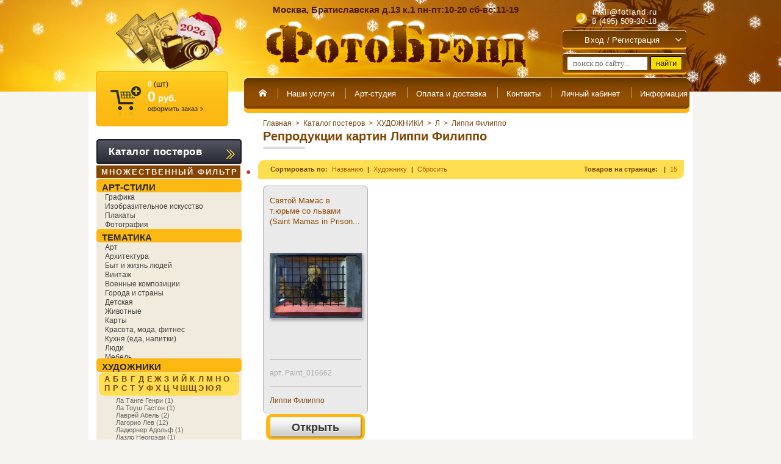

--- FILE ---
content_type: text/html; charset=utf-8
request_url: https://fotland.ru/magazin/folder/1922200
body_size: 67733
content:
<!DOCTYPE html>
<html lang="ru">
<head>




<meta name="yandex-verification" content="c2b55b588d956c66" />
	
		<script>
		
			var scr_arr = {"scripts":[]}, css_arr = [],
				complete_scr_arr = document.createElement('script');
			
			function loadCSS() {
				css_arr.forEach(function(path_css, i, arr) {
					var ms=document.createElement("link");ms.rel="stylesheet";
					if(path_css.indexOf('-media_screen') + 1) {
						ms.href=path_css.replace('-media_screen','');
						ms.media="screen";
					} else {
						ms.href=path_css;
					}
					document.getElementsByTagName("head")[0].appendChild(ms);
				});
			}
			
			function load_scr_arr() {
				complete_scr_arr.src = "/d/102240/t/images/complete_scr_arr.js";
				complete_scr_arr.async = false;
				!function(t,n,r){"use strict";var c=function(t){if("[object Array]"!==Object.prototype.toString.call(t))return!1;for(var r=0;r<t.length;r++){var c=n.createElement("script"),e=t[r];c.src=e.src,c.async=e.async; if (e.charset) {c.charset=e.charset}; n.body.appendChild(c)}n.body.appendChild(complete_scr_arr);return!0};t.addEventListener?t.addEventListener("load",function(){c(r.scripts);},!1):t.attachEvent?t.attachEvent("onload",function(){c(r.scripts)}):t.onload=function(){c(r.scripts)}}(window,document,scr_arr);
				scr_arr = {"scripts":[]};
			}
		</script>
	
	
	<meta http-equiv="Content-Type" content="text/html; charset=UTF-8" />
<meta name="robots" content="all">

<meta name="geo.placename" content="Братиславская ул., 13к1, Москва, Россия, 109451" />
<meta name="geo.position" content="55.6610287;37.7598818" />
<meta name="geo.region" content="RU-" />
<meta name="ICBM" content="55.6610287, 37.7598818" />
<meta name="yandex-verification" content="c06b408fd7608873" />
<meta name="viewport" content="width=720">

    						
		 			 				<title>Купить репродукции картин Липпи Филиппо в магазине "ФотоБрэнд" Москва</title>
				<meta name="description" content="Липпи Филиппо - купить репродукции картин в виде постера, на холсте или картины в раме. Различные варианты оформления. Большой выбор рамок и паспарту. Доставка по Москве">
				<meta name="keywords" content="репродукции картин Липпи Филиппо, купить, постеры, интернет-магазин, в Москве">
			
				
              	
	
	<!-- Bootstrap v3.3.4 Grid Styles -->
	<style>html{font-family:sans-serif;-ms-text-size-adjust:100%;-webkit-text-size-adjust:100%}body{margin:0}article,aside,details,figcaption,figure,footer,header,hgroup,main,menu,nav,section,summary{display:block}audio,canvas,progress,video{display:inline-block;vertical-align:baseline}audio:not([controls]){display:none;height:0}[hidden],template{display:none}a{background-color:transparent}a:active,a:hover{outline:0}abbr[title]{border-bottom:1px dotted}b,strong{font-weight:bold}dfn{font-style:italic}h1{font-size:2em;margin:0.67em 0}mark{background:#ff0;color:#000}small{font-size:80%}sub,sup{font-size:75%;line-height:0;position:relative;vertical-align:baseline}sup{top:-0.5em}sub{bottom:-0.25em}img{border:0}svg:not(:root){overflow:hidden}figure{margin:1em 40px}hr{-webkit-box-sizing:content-box;-moz-box-sizing:content-box;box-sizing:content-box;height:0}pre{overflow:auto}code,kbd,pre,samp{font-family:monospace, monospace;font-size:1em}button,input,optgroup,select,textarea{color:inherit;font:inherit;margin:0}button{overflow:visible}button,select{text-transform:none}button,html input[type="button"],input[type="reset"],input[type="submit"]{-webkit-appearance:button;cursor:pointer}button[disabled],html input[disabled]{cursor:default}button::-moz-focus-inner,input::-moz-focus-inner{border:0;padding:0}input{line-height:normal}input[type="checkbox"],input[type="radio"]{-webkit-box-sizing:content-box;-moz-box-sizing:content-box;box-sizing:content-box;padding:0}input[type="number"]::-webkit-inner-spin-button,input[type="number"]::-webkit-outer-spin-button{height:auto}input[type="search"]{-webkit-appearance:textfield;-webkit-box-sizing:content-box;-moz-box-sizing:content-box;box-sizing:content-box}input[type="search"]::-webkit-search-cancel-button,input[type="search"]::-webkit-search-decoration{-webkit-appearance:none}fieldset{border:1px solid #c0c0c0;margin:0 2px;padding:0.35em 0.625em 0.75em}legend{border:0;padding:0}textarea{overflow:auto}optgroup{font-weight:bold}table{border-collapse:collapse;border-spacing:0}td,th{padding:0}*{-webkit-box-sizing:content-box;-moz-box-sizing:content-box;box-sizing:content-box}*:before,*:after{-webkit-box-sizing:content-box;-moz-box-sizing:content-box;box-sizing:content-box}html{font-size:10px;-webkit-tap-highlight-color:rgba(0,0,0,0)}body{font-family:"Helvetica Neue",Helvetica,Arial,sans-serif;font-size:14px;line-height:1.42857143;color:#333;background-color:#fff}input,button,select,textarea{font-family:inherit;font-size:inherit;line-height:inherit}a{color:#337ab7;text-decoration:none}a:hover,a:focus{color:#23527c;text-decoration:underline}a:focus{outline:5px auto -webkit-focus-ring-color;outline-offset:-2px}figure{margin:0}img{vertical-align:middle}.img-responsive{display:block;max-width:100%;height:auto}.img-rounded{border-radius:6px}.img-thumbnail{padding:4px;line-height:1.42857143;background-color:#fff;border:1px solid #ddd;border-radius:4px;-webkit-transition:all .2s ease-in-out;-o-transition:all .2s ease-in-out;transition:all .2s ease-in-out;display:inline-block;max-width:100%;height:auto}.img-circle{border-radius:50%}hr{margin-top:20px;margin-bottom:20px;border:0;border-top:1px solid #eee}.sr-only{position:absolute;width:1px;height:1px;margin:-1px;padding:0;overflow:hidden;clip:rect(0, 0, 0, 0);border:0}.sr-only-focusable:active,.sr-only-focusable:focus{position:static;width:auto;height:auto;margin:0;overflow:visible;clip:auto}[role="button"]{cursor:pointer}.container{margin-right:auto;margin-left:auto;padding-left:10px;padding-right:10px}@media (min-width:768px){.container{width:740px}}@media (min-width:992px){.container{width:960px}}@media (min-width:1200px){.container{width:960px}}.container-fluid{margin-right:auto;margin-left:auto;padding-left:10px;padding-right:10px}.row{margin-left:-10px;margin-right:-10px}.col-xs-1, .col-sm-1, .col-md-1, .col-lg-1, .col-xs-2, .col-sm-2, .col-md-2, .col-lg-2, .col-xs-3, .col-sm-3, .col-md-3, .col-lg-3, .col-xs-4, .col-sm-4, .col-md-4, .col-lg-4, .col-xs-5, .col-sm-5, .col-md-5, .col-lg-5, .col-xs-6, .col-sm-6, .col-md-6, .col-lg-6, .col-xs-7, .col-sm-7, .col-md-7, .col-lg-7, .col-xs-8, .col-sm-8, .col-md-8, .col-lg-8, .col-xs-9, .col-sm-9, .col-md-9, .col-lg-9, .col-xs-10, .col-sm-10, .col-md-10, .col-lg-10, .col-xs-11, .col-sm-11, .col-md-11, .col-lg-11, .col-xs-12, .col-sm-12, .col-md-12, .col-lg-12{position:relative;min-height:1px;padding-left:10px;padding-right:10px}.col-xs-1, .col-xs-2, .col-xs-3, .col-xs-4, .col-xs-5, .col-xs-6, .col-xs-7, .col-xs-8, .col-xs-9, .col-xs-10, .col-xs-11, .col-xs-12{float:left}.col-xs-12{width:100%}.col-xs-11{width:91.66666667%}.col-xs-10{width:83.33333333%}.col-xs-9{width:75%}.col-xs-8{width:66.66666667%}.col-xs-7{width:58.33333333%}.col-xs-6{width:50%}.col-xs-5{width:41.66666667%}.col-xs-4{width:33.33333333%}.col-xs-3{width:25%}.col-xs-2{width:16.66666667%}.col-xs-1{width:8.33333333%}.col-xs-pull-12{right:100%}.col-xs-pull-11{right:91.66666667%}.col-xs-pull-10{right:83.33333333%}.col-xs-pull-9{right:75%}.col-xs-pull-8{right:66.66666667%}.col-xs-pull-7{right:58.33333333%}.col-xs-pull-6{right:50%}.col-xs-pull-5{right:41.66666667%}.col-xs-pull-4{right:33.33333333%}.col-xs-pull-3{right:25%}.col-xs-pull-2{right:16.66666667%}.col-xs-pull-1{right:8.33333333%}.col-xs-pull-0{right:auto}.col-xs-push-12{left:100%}.col-xs-push-11{left:91.66666667%}.col-xs-push-10{left:83.33333333%}.col-xs-push-9{left:75%}.col-xs-push-8{left:66.66666667%}.col-xs-push-7{left:58.33333333%}.col-xs-push-6{left:50%}.col-xs-push-5{left:41.66666667%}.col-xs-push-4{left:33.33333333%}.col-xs-push-3{left:25%}.col-xs-push-2{left:16.66666667%}.col-xs-push-1{left:8.33333333%}.col-xs-push-0{left:auto}.col-xs-offset-12{margin-left:100%}.col-xs-offset-11{margin-left:91.66666667%}.col-xs-offset-10{margin-left:83.33333333%}.col-xs-offset-9{margin-left:75%}.col-xs-offset-8{margin-left:66.66666667%}.col-xs-offset-7{margin-left:58.33333333%}.col-xs-offset-6{margin-left:50%}.col-xs-offset-5{margin-left:41.66666667%}.col-xs-offset-4{margin-left:33.33333333%}.col-xs-offset-3{margin-left:25%}.col-xs-offset-2{margin-left:16.66666667%}.col-xs-offset-1{margin-left:8.33333333%}.col-xs-offset-0{margin-left:0}@media (min-width:768px){.col-sm-1, .col-sm-2, .col-sm-3, .col-sm-4, .col-sm-5, .col-sm-6, .col-sm-7, .col-sm-8, .col-sm-9, .col-sm-10, .col-sm-11, .col-sm-12{float:left}.col-sm-12{width:100%}.col-sm-11{width:91.66666667%}.col-sm-10{width:83.33333333%}.col-sm-9{width:75%}.col-sm-8{width:66.66666667%}.col-sm-7{width:58.33333333%}.col-sm-6{width:50%}.col-sm-5{width:41.66666667%}.col-sm-4{width:33.33333333%}.col-sm-3{width:25%}.col-sm-2{width:16.66666667%}.col-sm-1{width:8.33333333%}.col-sm-pull-12{right:100%}.col-sm-pull-11{right:91.66666667%}.col-sm-pull-10{right:83.33333333%}.col-sm-pull-9{right:75%}.col-sm-pull-8{right:66.66666667%}.col-sm-pull-7{right:58.33333333%}.col-sm-pull-6{right:50%}.col-sm-pull-5{right:41.66666667%}.col-sm-pull-4{right:33.33333333%}.col-sm-pull-3{right:25%}.col-sm-pull-2{right:16.66666667%}.col-sm-pull-1{right:8.33333333%}.col-sm-pull-0{right:auto}.col-sm-push-12{left:100%}.col-sm-push-11{left:91.66666667%}.col-sm-push-10{left:83.33333333%}.col-sm-push-9{left:75%}.col-sm-push-8{left:66.66666667%}.col-sm-push-7{left:58.33333333%}.col-sm-push-6{left:50%}.col-sm-push-5{left:41.66666667%}.col-sm-push-4{left:33.33333333%}.col-sm-push-3{left:25%}.col-sm-push-2{left:16.66666667%}.col-sm-push-1{left:8.33333333%}.col-sm-push-0{left:auto}.col-sm-offset-12{margin-left:100%}.col-sm-offset-11{margin-left:91.66666667%}.col-sm-offset-10{margin-left:83.33333333%}.col-sm-offset-9{margin-left:75%}.col-sm-offset-8{margin-left:66.66666667%}.col-sm-offset-7{margin-left:58.33333333%}.col-sm-offset-6{margin-left:50%}.col-sm-offset-5{margin-left:41.66666667%}.col-sm-offset-4{margin-left:33.33333333%}.col-sm-offset-3{margin-left:25%}.col-sm-offset-2{margin-left:16.66666667%}.col-sm-offset-1{margin-left:8.33333333%}.col-sm-offset-0{margin-left:0}}@media (min-width:992px){.col-md-1, .col-md-2, .col-md-3, .col-md-4, .col-md-5, .col-md-6, .col-md-7, .col-md-8, .col-md-9, .col-md-10, .col-md-11, .col-md-12{float:left}.col-md-12{width:100%}.col-md-11{width:91.66666667%}.col-md-10{width:83.33333333%}.col-md-9{width:75%}.col-md-8{width:66.66666667%}.col-md-7{width:58.33333333%}.col-md-6{width:50%}.col-md-5{width:41.66666667%}.col-md-4{width:33.33333333%}.col-md-3{width:25%}.col-md-2{width:16.66666667%}.col-md-1{width:8.33333333%}.col-md-pull-12{right:100%}.col-md-pull-11{right:91.66666667%}.col-md-pull-10{right:83.33333333%}.col-md-pull-9{right:75%}.col-md-pull-8{right:66.66666667%}.col-md-pull-7{right:58.33333333%}.col-md-pull-6{right:50%}.col-md-pull-5{right:41.66666667%}.col-md-pull-4{right:33.33333333%}.col-md-pull-3{right:25%}.col-md-pull-2{right:16.66666667%}.col-md-pull-1{right:8.33333333%}.col-md-pull-0{right:auto}.col-md-push-12{left:100%}.col-md-push-11{left:91.66666667%}.col-md-push-10{left:83.33333333%}.col-md-push-9{left:75%}.col-md-push-8{left:66.66666667%}.col-md-push-7{left:58.33333333%}.col-md-push-6{left:50%}.col-md-push-5{left:41.66666667%}.col-md-push-4{left:33.33333333%}.col-md-push-3{left:25%}.col-md-push-2{left:16.66666667%}.col-md-push-1{left:8.33333333%}.col-md-push-0{left:auto}.col-md-offset-12{margin-left:100%}.col-md-offset-11{margin-left:91.66666667%}.col-md-offset-10{margin-left:83.33333333%}.col-md-offset-9{margin-left:75%}.col-md-offset-8{margin-left:66.66666667%}.col-md-offset-7{margin-left:58.33333333%}.col-md-offset-6{margin-left:50%}.col-md-offset-5{margin-left:41.66666667%}.col-md-offset-4{margin-left:33.33333333%}.col-md-offset-3{margin-left:25%}.col-md-offset-2{margin-left:16.66666667%}.col-md-offset-1{margin-left:8.33333333%}.col-md-offset-0{margin-left:0}}@media (min-width:1200px){.col-lg-1, .col-lg-2, .col-lg-3, .col-lg-4, .col-lg-5, .col-lg-6, .col-lg-7, .col-lg-8, .col-lg-9, .col-lg-10, .col-lg-11, .col-lg-12{float:left}.col-lg-12{width:100%}.col-lg-11{width:91.66666667%}.col-lg-10{width:83.33333333%}.col-lg-9{width:75%}.col-lg-8{width:66.66666667%}.col-lg-7{width:58.33333333%}.col-lg-6{width:50%}.col-lg-5{width:41.66666667%}.col-lg-4{width:33.33333333%}.col-lg-3{width:25%}.col-lg-2{width:16.66666667%}.col-lg-1{width:8.33333333%}.col-lg-pull-12{right:100%}.col-lg-pull-11{right:91.66666667%}.col-lg-pull-10{right:83.33333333%}.col-lg-pull-9{right:75%}.col-lg-pull-8{right:66.66666667%}.col-lg-pull-7{right:58.33333333%}.col-lg-pull-6{right:50%}.col-lg-pull-5{right:41.66666667%}.col-lg-pull-4{right:33.33333333%}.col-lg-pull-3{right:25%}.col-lg-pull-2{right:16.66666667%}.col-lg-pull-1{right:8.33333333%}.col-lg-pull-0{right:auto}.col-lg-push-12{left:100%}.col-lg-push-11{left:91.66666667%}.col-lg-push-10{left:83.33333333%}.col-lg-push-9{left:75%}.col-lg-push-8{left:66.66666667%}.col-lg-push-7{left:58.33333333%}.col-lg-push-6{left:50%}.col-lg-push-5{left:41.66666667%}.col-lg-push-4{left:33.33333333%}.col-lg-push-3{left:25%}.col-lg-push-2{left:16.66666667%}.col-lg-push-1{left:8.33333333%}.col-lg-push-0{left:auto}.col-lg-offset-12{margin-left:100%}.col-lg-offset-11{margin-left:91.66666667%}.col-lg-offset-10{margin-left:83.33333333%}.col-lg-offset-9{margin-left:75%}.col-lg-offset-8{margin-left:66.66666667%}.col-lg-offset-7{margin-left:58.33333333%}.col-lg-offset-6{margin-left:50%}.col-lg-offset-5{margin-left:41.66666667%}.col-lg-offset-4{margin-left:33.33333333%}.col-lg-offset-3{margin-left:25%}.col-lg-offset-2{margin-left:16.66666667%}.col-lg-offset-1{margin-left:8.33333333%}.col-lg-offset-0{margin-left:0}}.clearfix:before,.clearfix:after,.container:before,.container:after,.container-fluid:before,.container-fluid:after,.row:before,.row:after{content:" ";display:table}.clearfix:after,.container:after,.container-fluid:after,.row:after{clear:both}.center-block{display:block;margin-left:auto;margin-right:auto}.pull-right{float:right !important}.pull-left{float:left !important}.hide{display:none !important}.show{display:block !important}.invisible{visibility:hidden}.text-hide{font:0px/0 a;color:transparent;text-shadow:none;background-color:transparent;border:0}.affix{position:fixed}@-ms-viewport{width:device-width}.visible-xs,.visible-sm,.visible-md,.visible-lg{display:none !important}.visible-xs-block,.visible-xs-inline,.visible-xs-inline-block,.visible-sm-block,.visible-sm-inline,.visible-sm-inline-block,.visible-md-block,.visible-md-inline,.visible-md-inline-block,.visible-lg-block,.visible-lg-inline,.visible-lg-inline-block{display:none !important}@media (max-width:767px){.visible-xs{display:block !important}table.visible-xs{display:table !important}tr.visible-xs{display:table-row !important}th.visible-xs,td.visible-xs{display:table-cell !important}}@media (max-width:767px){.visible-xs-block{display:block !important}}@media (max-width:767px){.visible-xs-inline{display:inline !important}}@media (max-width:767px){.visible-xs-inline-block{display:inline-block !important}}@media (min-width:768px) and (max-width:991px){.visible-sm{display:block !important}table.visible-sm{display:table !important}tr.visible-sm{display:table-row !important}th.visible-sm,td.visible-sm{display:table-cell !important}}@media (min-width:768px) and (max-width:991px){.visible-sm-block{display:block !important}}@media (min-width:768px) and (max-width:991px){.visible-sm-inline{display:inline !important}}@media (min-width:768px) and (max-width:991px){.visible-sm-inline-block{display:inline-block !important}}@media (min-width:992px) and (max-width:1199px){.visible-md{display:block !important}table.visible-md{display:table !important}tr.visible-md{display:table-row !important}th.visible-md,td.visible-md{display:table-cell !important}}@media (min-width:992px) and (max-width:1199px){.visible-md-block{display:block !important}}@media (min-width:992px) and (max-width:1199px){.visible-md-inline{display:inline !important}}@media (min-width:992px) and (max-width:1199px){.visible-md-inline-block{display:inline-block !important}}@media (min-width:1200px){.visible-lg{display:block !important}table.visible-lg{display:table !important}tr.visible-lg{display:table-row !important}th.visible-lg,td.visible-lg{display:table-cell !important}}@media (min-width:1200px){.visible-lg-block{display:block !important}}@media (min-width:1200px){.visible-lg-inline{display:inline !important}}@media (min-width:1200px){.visible-lg-inline-block{display:inline-block !important}}@media (max-width:767px){.hidden-xs{display:none !important}}@media (min-width:768px) and (max-width:991px){.hidden-sm{display:none !important}}@media (min-width:992px) and (max-width:1199px){.hidden-md{display:none !important}}@media (min-width:1200px){.hidden-lg{display:none !important}}.visible-print{display:none !important}@media print{.visible-print{display:block !important}table.visible-print{display:table !important}tr.visible-print{display:table-row !important}th.visible-print,td.visible-print{display:table-cell !important}}.visible-print-block{display:none !important}@media print{.visible-print-block{display:block !important}}.visible-print-inline{display:none !important}@media print{.visible-print-inline{display:inline !important}}.visible-print-inline-block{display:none !important}@media print{.visible-print-inline-block{display:inline-block !important}}@media print{.hidden-print{display:none !important}}</style>
	
	<!-- Header CSS (First Sections of Website: compress & paste after release from _header.css here) -->

	<style>
html, body, div, span, h1, h2, h3, h4, h5, h6, p, em, img, strong, sub, sup, b, u, i,  dl, dt, dd, ol, ul, li, fieldset, form, label, table, tbody, tfoot, thead, tr, th, td, article, aside, canvas, details, figcaption, figure, footer, header, hgroup, menu, nav, section, summary, time, mark, audio, video {margin: 0;padding: 0;border: 0;outline: 0;background: transparent;font-size: 100%;}
a{margin:0;padding:0;font-size:100%;background:transparent;}
article, aside, details, figcaption, figure, footer, header, hgroup, menu, nav, section{display:block;}
nav ul{list-style:none;}
a:hover{text-decoration:none;}
a:visited{color:#804500;}
body, input, select, button, textarea{font-family:Arial, "Helvetica CY", "Nimbus Sans L", sans-serif;}
html{overflow-y:scroll;}
body{background:#f5f4f0;text-align:left;line-height:1.333;font-size:12px;color:#1F1F1F;}
html, body{height:100%;min-width:990px;}
a{color:#DD7807;text-decoration:underline;}
.sh{position:relative;z-index:0;display:inline-block;text-shadow:0 1px 0 #fff;}
{* .wrapper{min-height:100%; background:url(/d/102240/t/images/test/background_vinzel.png) repeat 15%; visibility:hidden;background-attachment:fixed;} *}
.wrapper{min-height:100%; visibility:hidden;background-attachment:fixed;}
.centered{width:990px;margin:0 auto;}
.header{height:150px;background:#823C01;font-family:"Myriad Pro", "Trebuchet MS", Arial, Helvetica, sans-serif;}
.left_bg{height:100%;margin-bottom:-150px;background:#E69202;width:50%;}
.header_inner{height:100%;background:url(/d/102240/t/images/test/h_pic.jpg) no-repeat top;}
.header .centered{position:relative;z-index:1;}
.site_name{position:absolute;top:20px;left:273px;}
.site_description{position:absolute;top:7px;left:302px;width:450px;font-size:15px;color:#4A1C00;font-weight:bold;}
.site_logo{position:absolute;top:20px;left:45px;transform:scale(0.82);-ms-transform:scale(0.82);-moz-transform:scale(0.82);-o-transform:scale(0.82);-webkit-transform:scale(0.82);transform-origin:left top;-ms-transform-origin:left top;-moz-transform-origin:left top;-o-transform-origin:left top;-webkit-transform-origin:left top;}
.body_titul .site_logo{transform:scale(0.87);-ms-transform:scale(0.87);-moz-transform:scale(0.87);-o-transform:scale(0.87);}
.user_params .city, .user_params .get_info{display:none;}
.user_params{position:absolute;top:7px;right:10px;width:203px;text-align:center;font-size:13px;color:#FFF;letter-spacing:0.3px;}
.user_params p{margin:0 0 3px;}
.user_params a{color:#FFF;text-decoration:none;}
.user_params a:hover{color:#FFF;text-decoration:none;}
.user_params .city{padding:0 0 7px;position:relative;z-index:1;}
.user_params .city > .selected_city{border-bottom:1px dotted #B3957E;color:#FFE2B1;cursor:pointer;display:inline-block;}
.user_params .city > .selected_city i{display:inline-block;width:5px;height:3px;background:url(/d/102240/t/images/test/a_5_3_tb.gif) no-repeat;vertical-align:top;margin:9px 0 0 2px;}
.user_params .city .cities{position:absolute;top:100%;left:50%;margin-left:-80px;width:150px;padding:5px;background:url(/d/102240/t/images/test/black_80.png);visibility:hidden;-webkit-border-radius:5px;-moz-border-radius:5px;border-radius:5px;}
.user_params .city .cities > ul{margin:0;list-style:none;height:120px;overflow-y:scroll;}
.user_params .city .cities > ul > li{padding:2px;cursor:pointer;}
.user_params .get_info{padding:0 0 8px;}
.user_params .tel_numbers{padding:0 0 2px;}
.user_params .tel_numbers p{margin:0;display:none;}
.user_params .tel_numbers p.show{display:block;}
.user_params .hr{border-top:1px solid #D4A85B;height:0;width:173px;margin:auto;}
.user_params .hello{padding:4px 0 5px;margin:0 5px;display:inline-block;font-size:11px;}
.user_params .hello .name_client{max-height:14px;overflow:hidden;}
.room a.room-but, .room a .s1{display:inline-block;background:url(/d/102240/t/images/test/but_25.png) no-repeat 0 0;vertical-align:top;font-size:14px;}
.room a.room-but {padding:0 7px 0 0;background-position:100% -25px;color:#212121;text-decoration:none;}
.room a .s1{background-position:0 0;height:20px;line-height:20px;padding:0 0 0 8px;}
.menutop_outer{padding:0 0 0 5px;background:url(/d/102240/t/images/test/m_back.png) no-repeat 0 0;position:absolute;top:127px;left:255px;right:5px;height:59px;}
.menutop_inner{height:100%;padding:0 5px 0 0;background:url(/d/102240/t/images/test/m_back.png) no-repeat 100% -140px;}
.menu_top{height:100%;background:url(/d/102240/t/images/test/m_back.png) repeat-x 0 -70px;}
.menu_top ul{margin:0;padding:8px 4px 0;min-height:0;display:table-cell;white-space:nowrap;}
.menu_top li{background:url(/d/102240/t/images/test/mt_i.png) no-repeat 0% 8px;margin:0 -1px 0 0;}
.menu_top #nav>li {display: inline-block;}
.menu_top li:first-child, .menu_top li:nth-child(2){background:none;}
.menu_top a{display:inline-block;padding:0 10px 0 0;font:13.3px "Myriad Pro", "Trebuchet MS", Arial, Helvetica, sans-serif;color:#FFFFFE;text-decoration:none;}
.menu_top a .s1{display:inline-block;height:36px;line-height:36px;padding:0 5px 0 15px;}
.menu_top #nav ul{list-style:none;position:absolute;left:-9999px;opacity:0;-webkit-transition:0.25s linear opacity;}
#shop-added{display:none;z-index:10000;padding:5px;border:1px solid #666;border-radius: 3px;font:bold 12px Arial, sans-serif;position:absolute;left:0px;top:0px;background-color:#FFFFCC;color:#cc0000;-webkit-box-shadow: 1px 2px 4px rgba(39, 27, 0, 0.44);box-shadow: 1px 2px 4px rgba(39, 27, 0, 0.44);}
.body_titul .menutop_outer{left:5px;right:255px;top:122px;}
.body_titul .site_name{left:248px;}
.body_titul .site_description{left:283px;}
.body_titul .user_params{right:40px;}
.body_titul .user_params .tel_numbers p.show.e_mail{display:none !important;}
.loading_bg_bw, .menuleft.loading {-webkit-filter: grayscale(1);filter: grayscale(1);}
.loading_bg_bw:after, .menuleft.loading:after {content: '';position: absolute;width: 100%;height: 100%;background: rgba(255,255,255,0.5);z-index: 10000;top: 0;left: 0;cursor: wait;}
</style>
		
					<script>scr_arr.scripts.push({"src" : "/d/102240/t/images/jquery10_min.js", "async" : false});</script>
		
			<script>scr_arr.scripts.push({"src" : "/d/102240/t/commonjs/jquery.latest.min.js", "async" : false});</script>
		<script>scr_arr.scripts.push({"src" : "/d/102240/t/commonjs/jquery.ui.latest.min.js", "async" : false});</script>
		<script>scr_arr.scripts.push({"src" : "/d/102240/t/commonjs/lang_ru.js", "async" : false});</script>
		<script>scr_arr.scripts.push({"src" : "/d/102240/t/commonjs/tools.min.js?v=1.1", "async" : false});</script>
		<script>scr_arr.scripts.push({"src" : "/d/102240/t/commonjs/swfupload.upload.pack.js", "async" : false});</script>
		<script>scr_arr.scripts.push({"src" : "/d/102240/t/commonjs/highslide.packed.js", "async" : false});</script>
		<script>scr_arr.scripts.push({"src" : "/d/102240/t/commonjs/highslide.i18n.ru.js?v=1", "async" : false});</script>
		<script>scr_arr.scripts.push({"src" : "/d/102240/t/commonjs/flowplayer-3.2.9.min.js", "async" : false});</script>
	
	
		<script>css_arr.push("/d/102240/t/commonjs/jquery.ui.latest.min.css-media_screen");</script>
		<script>css_arr.push("/d/102240/t/commonjs/calendar.css");</script>
		<script>css_arr.push("/d/102240/t/commonjs/swfupload_default.css");</script>
		
		<script>css_arr.push("/d/102240/t/commonjs/highslide_style1.css?v=1");</script>
		<!--[if IE 6]>
		<script>css_arr.push("/d/102240/t/commonjs/highslide-ie6.css");</script>
		<![endif]-->
		<!--[if lte IE 7 ]>
		<script>css_arr.push("/d/102240/t/commonjs/highslide_style1_ie.css");</script>
		<![endif]-->
		
	<script>
		css_arr.push("/d/102240/t/images/styles.css?v=1.509");
		css_arr.push("/d/102240/t/images/test/styles.css?v=1.130");
	</script>
    	
        	<script>css_arr.push("/d/102240/t/images/test/shop.css?v=1.366");</script>
        
    	<!--[if lt IE 9]>
	
		<script>scr_arr.scripts.push({"src" : "/d/102240/t/images/test/html5shiv.js", "async" : false});</script>
	
	<![endif]-->
	
	<!--[if lt IE 10]>
		<script>css_arr.push("/d/102240/t/images/test/style_ie_7_8_9.css");</script>
	<![endif]-->
		
		<script>css_arr.push("/d/102240/t/sem.css?v=1.119");</script>
		<script>css_arr.push("/d/102240/t/images/orbitslide/orbit.css?v=1.001");</script>
		
	<script>scr_arr.scripts.push({"src" : "/d/102240/t/images/orbitslide/jquery.orbit.js", "async" : false});</script>
	<script>scr_arr.scripts.push({"src" : "/d/102240/t/commonjs/shop4.js", "async" : false});</script>
	
			<script type="text/javascript">
			_shop_ts = ' ';
			_shop_dot = ',';
			var S3Shop = {
			    customFields: {"product_type" : {"name" : "Тип товара","type" : "select","options" : {"0" : "Обычная продукция","1" : "Продукция для индивидуального заказа","2" : "Услуга или опция индивидуального заказа"},"required" : true,"note" : ""},"weight" : {"name" : "Вес","type" : "text","required" : false,"size" : "10","maxlength" : "20","validator" : "[0-9]*(.[0-9]{0,2})?", "error" : "Значение не является десятичным числом","note" : "кг"},"img_also" : {"name" : "Дополнительные изображения","type" : "multiimage","required" : false,"format_id" : "1","note" : ""},"constructor_pngs" : {"name" : "Шаблоны конструктора","type" : "multiimage","required" : false,"format_id" : "1","note" : "Только для сувенирной продукции. Разрешено не более 5 шаблонов."},"constructor_images" : {"name" : "Загруженные изображения в конструктор сувенирной продукции","type" : "text","required" : false,"size" : "20","maxlength" : "200","in_order" : "true","note" : "Только для сувенирной продукции. Заполняются автоматически во время заказа."},"width" : {"name" : "Ширина профиля","type" : "text","required" : false,"size" : "10","maxlength" : "20","validator" : "[0-9]*", "error" : "Значение не является целым числом","note" : "Для багета или ширины фото"},"width_noquarter" : {"name" : "Ширина профиля без четверти","type" : "text","required" : false,"size" : "10","maxlength" : "20","validator" : "[0-9]*", "error" : "Значение не является целым числом","note" : "см. Только для багета"},"height_quarter" : {"name" : "Высота четверти","type" : "text","required" : false,"size" : "10","maxlength" : "20","validator" : "[0-9]*", "error" : "Значение не является целым числом","note" : "Для багета или высоты фото"},"depth_quarter" : {"name" : "Глубина четверти","type" : "text","required" : false,"size" : "10","maxlength" : "20","validator" : "[0-9]*", "error" : "Значение не является целым числом","note" : "см. Только для багета"},"photo_file" : {"name" : "Фото для печати","type" : "text","required" : false,"size" : "20","maxlength" : "200","in_order" : "true","note" : "Заполняются автоматически во время заказа."},"photo_borders" : {"name" : "Оставлять поля у фото?","type" : "text","required" : false,"size" : "20","maxlength" : "20","in_order" : "true","note" : "Заполняются автоматически во время заказа."},"photo_size" : {"name" : "Размер","type" : "text","required" : false,"size" : "20","maxlength" : "200","in_order" : "true","note" : "Заполняются автоматически во время заказа."},"price2" : {"name" : "Цена 2","type" : "text","required" : false,"size" : "20","maxlength" : "20","validator" : "[0-9]*(.[0-9]{0,2})?", "error" : "Значение не является десятичным числом","note" : ""},"count2" : {"name" : "Количество товаров 2","type" : "text","required" : false,"size" : "20","maxlength" : "20","validator" : "[0-9]*", "error" : "Значение не является целым числом","note" : ""},"price3" : {"name" : "Цена 3","type" : "text","required" : false,"size" : "20","maxlength" : "20","validator" : "[0-9]*(.[0-9]{0,2})?", "error" : "Значение не является десятичным числом","note" : ""},"count3" : {"name" : "Количество товаров 3","type" : "text","required" : false,"size" : "20","maxlength" : "20","validator" : "[0-9]*", "error" : "Значение не является целым числом","note" : ""},"price4" : {"name" : "Цена 4","type" : "text","required" : false,"size" : "20","maxlength" : "20","validator" : "[0-9]*(.[0-9]{0,2})?", "error" : "Значение не является десятичным числом","note" : ""},"count4" : {"name" : "Количество товаров 4","type" : "text","required" : false,"size" : "20","maxlength" : "20","validator" : "[0-9]*", "error" : "Значение не является целым числом","note" : ""},"price5" : {"name" : "Цена 5","type" : "text","required" : false,"size" : "20","maxlength" : "20","validator" : "[0-9]*(.[0-9]{0,2})?", "error" : "Значение не является десятичным числом","note" : ""},"count5" : {"name" : "Количество товаров 5","type" : "text","required" : false,"size" : "20","maxlength" : "20","validator" : "[0-9]*", "error" : "Значение не является целым числом","note" : ""},"price6" : {"name" : "Цена 6","type" : "text","required" : false,"size" : "20","maxlength" : "20","validator" : "[0-9]*(.[0-9]{0,2})?", "error" : "Значение не является десятичным числом","note" : ""},"count6" : {"name" : "Количество товаров 6","type" : "text","required" : false,"size" : "20","maxlength" : "20","validator" : "[0-9]*", "error" : "Значение не является целым числом","note" : ""},"text_construct" : {"name" : "Текст в конструкторе","type" : "select","options" : {"0" : "в области","1" : "без надписи","2" : "везде"},"required" : false,"note" : ""},"product_group" : {"name" : "Товарная группа","type" : "text","required" : false,"size" : "20","maxlength" : "200","in_order" : "true","note" : "Заполняются автоматически во время заказа."},"product_params" : {"name" : "Параметры","type" : "text","required" : false,"size" : "20","maxlength" : "450","in_order" : "true","note" : "Заполняются автоматически во время заказа."},"product_comments" : {"name" : "Комментарии","type" : "text","required" : false,"size" : "20","maxlength" : "300","in_order" : "true","note" : "Комментарии к товару"}},
			    customFieldNames: "constructor_images;photo_file;photo_borders;photo_size;product_group;product_params;product_comments"			};
		</script>
		
	<script>scr_arr.scripts.push({"src" : "/d/102240/t/images/jquery.tooltipx.js", "async" : false});</script>
	<script>scr_arr.scripts.push({"src" : "/d/102240/t/images/jquery.mousewheel.min.js", "async" : false});</script>
	<script>scr_arr.scripts.push({"src" : "/d/102240/t/images/jquery.form.js", "async" : false});</script>
	<script>scr_arr.scripts.push({"src" : "/d/102240/t/images/s3.includeform.js", "async" : false});</script>
	<script>scr_arr.scripts.push({"src" : "/d/102240/t/images/fotland.js?v=3.212", "async" : false});</script>  	
	<script>scr_arr.scripts.push({"src" : "/d/102240/t/images/plupload.js?v=1.5.3", "async" : false});</script>
	<script>scr_arr.scripts.push({"src" : "/d/102240/t/images/plupload.silverlight.js?v=1.5.3", "async" : false});</script>
	<script>scr_arr.scripts.push({"src" : "/d/102240/t/images/plupload.flash.js?v=1.5.3", "async" : false});</script>
	<script>scr_arr.scripts.push({"src" : "/d/102240/t/images/plupload.html4.js?v=1.5.3", "async" : false});</script>
	<script>scr_arr.scripts.push({"src" : "/d/102240/t/images/plupload.html5.js?v=1.5.3", "async" : false});</script>
	<script>scr_arr.scripts.push({"src" : "/d/102240/t/images/plupload.i18n.ru.js?v=1.5.3", "async" : false});</script>
	<script>scr_arr.scripts.push({"src" : "https://ulogin.ru/js/ulogin.js", "async" : false});</script>
	
	<script>scr_arr.scripts.push({"src" : "/d/102240/t/images/fancybox/jquery.easing-1.3.pack.js", "async" : false});</script>
	<script>scr_arr.scripts.push({"src" : "/d/102240/t/images/fancybox/jquery.fancybox-1.3.4.pack.js", "async" : false});</script>

	<script>scr_arr.scripts.push({"src" : "/d/102240/t/images/jquery-ui-1.10.4.min.js", "async" : false});</script>
		
	<script>css_arr.push("/d/102240/t/images/fancybox/jquery.fancybox-1.3.4.css-media_screen");</script>
	
	<link rel="icon" href="/d/102240/t/images/favicon.ico" type="image/x-icon">
	<link rel="shortcut icon" href="/d/102240/t/images/favicon.ico" type="image/x-icon">
	 
		    	    	
	    	<script>scr_arr.scripts.push({"src" : "/shared/s3/js/shop2/shop2.packed.js", "async" : false});</script>
	    	<script>scr_arr.scripts.push({"src" : "/d/102240/t/images/test/filter.js?v=1.004", "async" : false, "charset" : "utf-8"});</script>
	    	
	        
	<script>
		css_arr.push("/d/102240/t/images/normalize.css");
		css_arr.push("/d/102240/t/images/text-interface.css?v=1.216");
	</script>


        
	    <script>scr_arr.scripts.push({"src" : "/d/102240/t/images/colorpicker/farbtastic.js", "async" : false});</script>
	    
		<script>css_arr.push("/d/102240/t/images/colorpicker/farbtastic.css");</script>
			
	    	    	<script>scr_arr.scripts.push({"src" : "/d/102240/t/images/text-interface-paint.js?v=1.218", "async" : false});</script>
	    	<script>scr_arr.scripts.push({"src" : "/d/102240/t/images/jquery.ui.touch-punch.min.js", "async" : false});</script>
	    	<script>scr_arr.scripts.push({"src" : "/d/102240/t/images/jquery.crop_image.js", "async" : false});</script>
	    	
		    <script>css_arr.push("/d/102240/t/images/painting.css?v=1.107");</script>	
	    	
	    	    

    	    
	<script>css_arr.push("/d/102240/t/images/media.css?v=1.0315");</script>
	
	<script>scr_arr.scripts.push({"src" : "/d/102240/t/images/test/clipboard.min.js", "async" : false});</script>
	<script>scr_arr.scripts.push({"src" : "/d/102240/t/images/malsup.jquery.form.js", "async" : false});</script>	
</head>

<body class="ok upd_25_7_14">
<!--
<br>====================================<br>
DUMP for alias: <b></b><br>
====================================<br>
'folder'<br>====================================<br>
end DUMP<br>====================================<br>
-->


<div id="shop-added">Добавлено в корзину</div>

	<div class="wrapper">
		<div class="top-head-form">
			<div class="top-head-form-close"></div>
			<div class="top-head-form-head">Обратный звонок</div>
			<div class="top-head-form-inner"></div>
		</div>
		<div class="site-shadow1"></div>
	    <header class="header">
        	<div class="left_bg"></div>
		    <div class="header_inner">
	            <div class="centered">
		           

                    <div class="site_name"><img src="/d/102240/t/images/test/name_tit.png" alt="site-name"></div>
		            <div class="site_logo"><a href="//fotland.ru"><img src="/d/102240/t/images/test/logo_tit2.png" alt="logo"></a></div>
			        <div class="site_description">Москва, Братиславская д.13 к.1 пн-пт:10-20 сб-вс:11-19</div>
					
					<div class="mobile-head-panel">
					    <a href="/" style="/* font-size: 25px; *//* letter-spacing: 1.5px; */margin-left: 15px;">ФотоБрэнд</a>
					    <a href="tel:+74955093018" target="_blank" class="tel-mobile callibri_phone"></a>
						<a href="mailto:mail@fotland.ru" target="_blank" class="mail-mobile"></a>
					    <a href="/address" class="adress-mobile">Контакты</a>
					    <a href="https://www.instagram.com/foto_brand" style="display: none;" target="_blank" class="iconmoon-instagram"></a>
					    <a href="https://api.whatsapp.com/send?phone=79262709885" style="color: #0dc143; display: none;" target="_blank" class="iconmoon-whatsapp"></a>
					    <a href="https://t.me/fbrend" target="_blank" style="color: #6ecbf9;" class="iconmoon-telegram"></a>
					    <a href="https://vk.com/fotobrand1" target="_blank" class="iconmoon-vk"></a>
					</div>
					<a class="cart-mobile" href="/magazin/cart?design=1"><div class="price"><span></span>р.</div></a>
					
		            <div class="user_params">
		            			                <div class="city" id="city_select">Ваш город: 
		                	<span class="selected_city"><span id="user_city"></span> <i></i></span>
		            		<span id="reload_city">обновить</span>
			                <div class="cities"></div>
		                </div>
		                <div class="get_info"><a href="/oplata_i_dostavka">Узнать о доставке</a></div>
                        <div class="tel_numbers" id="user_tel">
                        	<div class="top-head-button">
                        	</div>
                        	<p class="moscow_city callibri_phone">8 (495) 509-30-18</p>
                        	<p class="e_mail show" style="letter-spacing: 1px;"><a href="mailto:mail@fotland.ru?subject=%D0%92%D0%BE%D0%BF%D1%80%D0%BE%D1%81%20%D1%81%20%D1%81%D0%B0%D0%B9%D1%82%D0%B0%20%D0%A4%D0%BE%D1%82%D0%BE%D0%91%D1%80%D1%8D%D0%BD%D0%B4" data-tip="Написать нам письмо">mail@fotland.ru</a></p>
                        	<p class="piter_city callibri_phone">8 (495) 509-30-18</p>
                        	<p class="other_city callibri_phone">8 (495) 509-30-18</p>
                        </div>
		                <div class="hr"></div>
		                
		                			                		 <div class="room enter">
		                		 	<div class="enter-title"><span>Вход / Регистрация</span></div>
		                		 	<div class="enter-block">
										<form action="/user" method="post">
											  <input type="hidden" value="login" name="mode">
										  <input type="hidden" value="" name="user_exists">
										  <input type="text" value="" name="login" size="12" placeholder="E-mail">
										  <input type="password" name="password" size="11" placeholder="Пароль">
										</form>
										<a data-tip="Получить пароль по e-mail" href="/user?mode=forgot_password">Забыли пароль?</a>
										<div style="display:inline-block;" id="uLogin012e2579" data-ulogin="display=small;theme=classic;fields=first_name,last_name,email;providers=vkontakte,facebook;hidden=other;redirect_uri=https%3A%2F%2Ffotland.ru%2Fmy%2Fs3%2Fapi%2Fusers%2Fulogin.php;mobilebuttons=0;"></div>
										<a href="/user?design=1" class="login-form-submit room-but"><span class="s1"><span class="sh"><!--[if lt IE 10]><span class="ie_txt">Войти</span><![endif]-->Войти</span></span></a>
										<a href="/user?mode=register" class="room-but"><span class="s1"><span class="sh"><!--[if lt IE 10]><span class="ie_txt">Регистрация</span><![endif]-->Регистрация</span></span></a>
									</div>
				                 </div>
		                								<form action="/search" class="s_f4" method="get" name="poisk" id="form" style="height: 34px;line-height: 30px;-moz-border-radius: 8px;-webkit-border-radius: 4px;border-radius: 4px;background-color: #924d00;-moz-box-shadow: inset 0 -3px 0 #fcb712, 0 -1px 0 #ffffff;-webkit-box-shadow: inset 0 -3px 0 #fcb712, 0 -1px 0 #ffffff;box-shadow: inset 0 -3px 0 #fcb712, 0 -1px 0 #ffffff;background-image: -moz-linear-gradientbottom, #924d00 0%, #6c3c00 100%);background-image: -o-linear-gradient(bottom, #924d00 0%, #6c3c00 100%);background-image: -webkit-linear-gradient(bottom, #924d00 0%, #6c3c00 100%);background-image: linear-gradient(bottom, #924d00 0%, #6c3c00 100%);">
								<span><input name="search" type="text" class="s_t" placeholder="поиск по сайту..." style="border: 1px solid #713F02;border-radius: 3px;-webkit-border-radius: 3px;outline: none;width: 120px;color: #333;font-family: Tahoma;padding: 3px 2px 3px 9px;">
								<input type="submit" class="s_b" value="найти" style="background-color: #ffe800ed;color: #381f00;border: 1px solid black;border-radius: 2px;padding: 3px 8px;"></span>
							</form>
                        
		            </div>
                    
                			        <div class="cart" id="second_cart">
			        	<div class="amount"><strong>0</strong> (шт)</div>
			            <div class="price"><span>0</span> руб.</div>
			            <div class="order"><a href="/magazin?mode=cart&design=1">оформить заказ &nbsp;&nbsp;</a></div>
			        </div>
                                    
		            <div class="menutop_outer">
		            	<div class="menutop_inner">
		                	<nav class="menu_top">			                    <ul id="nav">
		                            <li class="mob_menu_but"><a href="" onclick="return false;"><span class="s1 iconmoon-equalizer"></span></a></li>
		                        					                    <li>
				                    	<a  href="/about_company"">
				                    	<span class="s1 iconmoon-home">
				                    						                    						                    	</span>
				                    	</a>
				                    				                    				                    				                    				                    </li>
		                            				                    <li>
				                    	<a  href="/uslugi"">
				                    	<span class="s1">
				                    						                    			Наши услуги
				                    						                    	</span>
				                    	</a>
				                    <ul>
										<li><a href="/fotokruzhka">Печать на кружках</a></li>
										<li><a href="/fotofutbolka">Печать на футболках</a></li>
																				<li><a href="/photoprint_bigsize">Широкоформатная печать</a></li>
										<li><a href="/ocifrovka">Оцифровка видеокассет</a></li>
										<li><a href="/sozdanie_cifrovyh_fotoarhivov">Сканирование слайдов</a></li>
										<li><a href="/obrabotka_fotografiy">Обработка изображений</a></li>
																																												                    </ul>				                    				                    				                    				                    </li>
		                            				                    <li>
				                    	<a  href="/baget"">
				                    	<span class="s1">
				                    						                    			Арт-студия
				                    						                    	</span>
				                    	</a>
				                    				                    <ul>
					                    <li><a href="/canvas">Печать на холсте</a></li>
					                    <li><a href="/studio-load-client-image">Картины в рамах</a></li>
					                    <li><a href="/modulnye-kartiny">Модульные картины</a></li>
					                    <li><a href="/studio-mirror">Зеркала в рамах</a></li>
					                    <li><a href="/studio-collage">Заказать портрет</a></li>
					                    <li><a href="/studio-work-clients-made">Оформление работ</a></li>
					                    <li><a href="/magazin/folder/2122000?_filter=1&_folders_ids[]=2122600">Каталог багета</a></li>
					                    <li><a href="/studio-choose-gallery">Галерея постеров</a></li>
				                    </ul>				                    				                    				                    </li>
		                            				                    <li>
				                    	<a  href="/oplata_i_dostavka"">
				                    	<span class="s1 iconmoon-pay-delivery">
				                    						                    						                    	</span>
				                    	</a>
				                    				                    				                    				                    				                    </li>
		                            				                    <li class="top-menu-li-search">
				                    	<a  href="/search"">
				                    	<span class="s1 iconmoon-search">
				                    						                    						                    	</span>
				                    	</a>
				                    				                    				                    				                    				                    </li>
		                            				                    <li class="top-menu-li-location">
				                    	<a  href="/address"">
				                    	<span class="s1 iconmoon-location3">
				                    						                    						                    	</span>
				                    	</a>
				                    				                    				                    				                    				                    </li>
		                            				                    <li>
				                    	<a  href="/user"">
				                    	<span class="s1 iconmoon-user">
				                    						                    						                    	</span>
				                    	</a>
				                    				                    				                    <ul style="min-width: 125px; text-align: center;">
				                    	<li><a href="/magazin?mode=cart">Моя корзина</a></li>
				                    	<li><a href="/magazin?mode=user-orders&paid=2">Мои заказы</a></li>
				                    	<li><a href="/magazin?mode=user-orders&paid=0">Неоплаченные</a></li>
				                    	<li><a href="/user?mode=edit">Мой профиль</a></li>
				                    	<li><a href="/mailus">Напишите нам</a></li>
				                    </ul>				                    				                    </li>
		                            				                    <li>
				                    	<a  href="/info"">
				                    	<span class="s1 iconmoon-info">
				                    						                    						                    	</span>
				                    	</a>
				                    				                    				                    				                    <ul style="min-width: 105px; text-align: center;">
										<li><a href="/news">Новости</a></li>
										<li><a href="/artikles">Статьи</a></li>
										<li><a href="/board">Отзывы</a></li>
										<li><a href="/kupony_na_skidku">Акции</a></li>
										<li><a href="/search">Поиск</a></li>
										<li><a href="/help">Помощь</a></li>
				                    </ul>				                    </li>
		                            			                	</ul>
			                			                    </nav>
		                </div>
		            </div><!--menutop_outer-->
                    
	            </div><!--centered-->
            </div><!--header_inner-->
		</header><!--header-->
	    
	    
		<div class="content_body centered">
	    
	    	<div class="content_outer">
	        	<div class="content_inner" link-page="/magazin/folder/1922200">
                	
                    	            	<nav class="path">                    
                    
                    <a href="/">Главная</a>
                                                             <span class="i">&gt;</span> <a href="/magazin/folder/2115400">Каталог постеров</a> <span class="i">&gt;</span> <a href="/magazin/folder/1743200">ХУДОЖНИКИ</a> <span class="i">&gt;</span> <a href="/magazin/folder/1910000">Л</a> <span class="i">&gt;</span> <a href="/magazin/folder/1922200">Липпи Филиппо</a>                                        
                    </nav>                                        
                    
		            <article class="content">
                    
                    	                                                 
                        


		
	 
		
		
		 			 				<h1 class="shop-product-title">Репродукции картин Липпи Филиппо</h1>
						

 		<!--<p><a class="back" href="javascript:history.back()">&laquo; Назад</a></p>-->
					<div class="shop-sorting filter-baget"><div class="shop-sorting-params"><strong>Сортировать по:</strong><a href="javascript:shopClient.Filter.sortByPaintCatalogFilter('product_name');" id="shop-sorting-name" class="shop-sorting-param"><span>Названию</span></a><a href="javascript:shopClient.Filter.sortByPaintCatalogFilter('aliases');" id="shop-sorting-aliases" class="shop-sorting-param"><span>Художнику</span></a><a href="javascript:shopClient.Filter.resetSortPaintCatalogFilter();" class="shop-sorting-reset"><span>Сбросить</span><span class="shop-sorting-reset-arrow"></span></a><script>
      (function() {
        if (/product_name/.exec(document.URL)) document.getElementById("shop-sorting-name").className += " active";
        if (/product_price/.exec(document.URL)) document.getElementById("shop-sorting-price").className += " active";
        var onPageParam = document.URL.match(/(\?|&)c=(\d+)/);
        if (onPageParam) {
          complete_scr_arr.addEventListener( "load" , function() {
            var onPage = onPageParam[2];
            var links = document.querySelectorAll(".shop-poduct-onpage");
            for (i=0; i<links.length; i++) {
             var _this = links[i];
             if (_this.innerText.replace(/\s/,"") == onPage.replace(/\s/,"")) _this.className += " active";
            }
          });
        } 
      })();
      </script></div><div class="shop-poducts-onpage"><strong>Товаров на странице:</strong><a href="javascript:shopClient.Filter.perPagePaintCatalogFilter(15);" id="shop-poducts-fifteen" class="shop-poduct-onpage "><span>15</span></a></div></div> 		<section class="products_box_paint">
		    		    <article class="prod">
		    	
		    		<div style="display:none;">
		    			<div class="prices" data-amount="0">0.00</div>
		    			<div class="prices" data-amount=""></div>
		    			<div class="prices" data-amount=""></div>
		    			<div class="prices" data-amount=""></div>
		    			<div class="prices" data-amount=""></div>
		    		</div>
		    	
		    
		    			        
		        <form class="order" method="post" action="/magazin/product/8247800" onsubimt="return false;">
		        
		            <div class="prod_info">
		                <h2><a href="/magazin/product/8247800">Святой Мамас в т.юрьме со львами (Saint Mamas in Prison...</a></h2>
		                <div class="pic format_4">
		            		                	<a class="highslide" href="/d/102240/d/Paint_016662.jpg" onclick="return hs.expand(this)">
		                	<img class="paint_img" id="paint_img" border="0" src="/d/102240/d/13335400_7.jpg">
		                	</a>
			    			                </div>
						<div class="gallery_article">арт. Paint_016662</div>		                <div class="anonce_painter"><a href="/magazin?mode=folder&folder_id=2115400&_filter=1&_aliases=Липпи Филиппо">Липпи Филиппо</a></div>		            </div>
		            <footer class="prod_buy_paint">

					<input type="hidden" name="product_id" value="8247800" />
					
					<input type="hidden" name="constructor_images" value="-" />
					<input type="hidden" name="photo_file" value="-" />
					<input type="hidden" name="photo_borders" value="-" />
					<input type="hidden" name="photo_size" value="-" />

					<span class="but_34"><span class="but_34_in"><span class="but_34_in_txt">
		                    <span class="sh"><!--[if lt IE 10]><span class="ie_txt">Открыть</span><![endif]-->Открыть</span>
		            </span></span><input type="submit" value="" /></span>
		                
		                
		            </footer>
		        </form>
		    </article>						
		    		    <div class="prod last"></div>		    
		    <div class="last_line"></div>
		</section><!--products_box_paint-->
				
	<!--<p style="clear:both;"><a class="back" href="javascript:history.back()">&laquo; Назад</a></p>-->
<script type="text/javascript">
	
		complete_scr_arr.addEventListener( "load" , function() {
			$("h2").css("margin", "0 0 8px");
			
			$('#featured').orbit();
			$('.menuleft .menu_gallery a:not(.resetfilter), .pagelist_gallery a, .gallery-tab-service a, .gall-theme a, .gall-painters a, .products_box_paint .anonce_painter a').live('click', function(){
			   	if ($(this).prop('target') != '_blank') {
			        var link = $(this).attr('href'),
			        link_page =  (link.indexOf('?') + 1 && link.indexOf('?mode=folder') === -1) ? link : 'link-page';

					loadPaintCatalogPage(link, link_page, 'href', '.content_outer', '.menuleft');
			   		return false;
			   	}
			});

		});
	
</script>
<br><br>




<div class="clear" test></div>
		            </article><!--content-->
                    
                                        
	            </div><!--content_inner-->
	        </div><!--content_outer-->
	        
                        <div class="left-menu-overlay"></div>
	        <aside class="left_side">
	        	<div class="left_menu_close">«</div>
	        	       	
	        																																																																																																																																																																	
<!-- menuleft -->
<nav class="menuleft" id="menuleft">
	<!-- menu.popup.left-shop.tpl -->

<ul class="level-1 on shop_left_menu">
	    									
									<li><a href="/magazin/folder/2115400"  class=" active"><span class="s1">Каталог постеров</span></a></li>
						
					<div class="filter_gallery_mini" style="width: 236px; max-height: 350px; font-weight: normal; margin-bottom: 3px; margin-top: -2px;">
	<div class="galery_filter_mini_head" data-tip="Включить поиск по<br>нескольким параметрам">
		МНОЖЕСТВЕННЫЙ ФИЛЬТР
		<span style="color: #CC3131;">●</span>	</div>
	<div class="filter_mini_hidden_part" style="display: none;">
		<div class="galery_filter_mini_text">
			По части названия: <input type="text" name="_name_ids[]">
		</div>
		<div class="galery_filter_mini_lastname">
			По фамилии автора: <input type="text" name="_aliases_ids[]">
		</div>
		<div class="razdel" id="hdfld1726600hd">
			<div class="headfolders galery_filt_min_izo" id="hdfld1726600">
				<span>ИЗОБРАЗИТЕЛЬНОЕ ИСКУССТВО</span><span class="headfolders_count"></span>
			</div>
			<div class="subfolders_category">
				<div class="subfolder_category" id="category_vek">Век</div>
				<div class="subfolder_category" id="category_ganri">Жанры</div>
				<div class="subfolder_category" id="category_nacional">Национальность</div>
				<div class="subfolder_category" id="category_style">Стиль</div>
			</div>
			<div class="subfolders" id="category_vek">
				<span><input name="_folders_ids[]" type="checkbox" value="1727000">10-14 век</span>
				<span><input name="_folders_ids[]" type="checkbox" value="1727200">15-й век</span>
				<span><input name="_folders_ids[]" type="checkbox" value="1727400">16-й век</span>
				<span><input name="_folders_ids[]" type="checkbox" value="1727600">17-й век</span>
				<span><input name="_folders_ids[]" type="checkbox" value="1727800">18-й век</span>
				<span><input name="_folders_ids[]" type="checkbox" value="1728000">19-й век</span>
				<span><input name="_folders_ids[]" type="checkbox" value="1728200">20-й век</span>
			</div>
			<div class="subfolders" id="category_ganri">
				<span><input name="_folders_ids[]" type="checkbox" value="1728600">Абстракция</span>
				<span><input name="_folders_ids[]" type="checkbox" value="1728800">Анималистический</span>
				<span><input name="_folders_ids[]" type="checkbox" value="1729000">Батальный</span>
				<span><input name="_folders_ids[]" type="checkbox" value="1729200">Бытовой</span>
				<span><input name="_folders_ids[]" type="checkbox" value="1729400">Интерьер</span>
				<span><input name="_folders_ids[]" type="checkbox" value="1729600">Исторический</span>
				<span><input name="_folders_ids[]" type="checkbox" value="1729800">Марина</span>
				<span><input name="_folders_ids[]" type="checkbox" value="1730000">Мифологический</span>
				<span><input name="_folders_ids[]" type="checkbox" value="1730200">Натюрморт</span>
				<span><input name="_folders_ids[]" type="checkbox" value="1730400">Остальныежанры</span>
				<span><input name="_folders_ids[]" type="checkbox" value="1730600">Пейзаж</span>
				<span><input name="_folders_ids[]" type="checkbox" value="1730800">Портрет</span>
				<span><input name="_folders_ids[]" type="checkbox" value="1731000">Религиозный</span>
			</div>
			<div class="subfolders" id="category_nacional">
				<span><input name="_folders_ids[]" type="checkbox" value="1731400">Австралийская</span>
				<span><input name="_folders_ids[]" type="checkbox" value="1731600">Австрийская</span>
				<span><input name="_folders_ids[]" type="checkbox" value="1731800">Азербайджанская</span>
				<span><input name="_folders_ids[]" type="checkbox" value="1732000">Американская</span>
				<span><input name="_folders_ids[]" type="checkbox" value="1732200">Английская</span>
				<span><input name="_folders_ids[]" type="checkbox" value="1732400">Армянская</span>
				<span><input name="_folders_ids[]" type="checkbox" value="1732600">Бельгийская</span>
				<span><input name="_folders_ids[]" type="checkbox" value="1732800">Бразильская</span>
				<span><input name="_folders_ids[]" type="checkbox" value="1733000">Венгерская</span>
				<span><input name="_folders_ids[]" type="checkbox" value="1733200">Голландская</span>
				<span><input name="_folders_ids[]" type="checkbox" value="1733400">Датская</span>
				<span><input name="_folders_ids[]" type="checkbox" value="1733600">Еврейская</span>
				<span><input name="_folders_ids[]" type="checkbox" value="1733800">Иранская</span>
				<span><input name="_folders_ids[]" type="checkbox" value="1734000">Испанская</span>
				<span><input name="_folders_ids[]" type="checkbox" value="1734200">Итальянская</span>
				<span><input name="_folders_ids[]" type="checkbox" value="1734400">Китайская</span>
				<span><input name="_folders_ids[]" type="checkbox" value="1734600">Корейская</span>
				<span><input name="_folders_ids[]" type="checkbox" value="1734800">Мексиканская</span>
				<span><input name="_folders_ids[]" type="checkbox" value="1735000">Немецкая</span>
				<span><input name="_folders_ids[]" type="checkbox" value="1735200">Норвежская</span>
				<span><input name="_folders_ids[]" type="checkbox" value="1735400">Польская</span>
				<span><input name="_folders_ids[]" type="checkbox" value="1735600">Русская</span>
				<span><input name="_folders_ids[]" type="checkbox" value="1735800">Французская</span>
				<span><input name="_folders_ids[]" type="checkbox" value="1736000">Чешская</span>
				<span><input name="_folders_ids[]" type="checkbox" value="1736200">Шведская</span>
				<span><input name="_folders_ids[]" type="checkbox" value="1736400">Швейцарская</span>
				<span><input name="_folders_ids[]" type="checkbox" value="1736600">Шотландская</span>
				<span><input name="_folders_ids[]" type="checkbox" value="1736800">Японская</span>
			</div>
			<div class="subfolders" id="category_style">
				<span><input name="_folders_ids[]" type="checkbox" value="1737200">Абстракционизм</span>
				<span><input name="_folders_ids[]" type="checkbox" value="1737400">Авангард</span>
				<span><input name="_folders_ids[]" type="checkbox" value="1737600">Барокко</span>
				<span><input name="_folders_ids[]" type="checkbox" value="1737800">Возрождение</span>
				<span><input name="_folders_ids[]" type="checkbox" value="1738000">Иконография</span>
				<span><input name="_folders_ids[]" type="checkbox" value="1738200">Импрессионизм</span>
				<span><input name="_folders_ids[]" type="checkbox" value="1738400">Кубизм</span>
				<span><input name="_folders_ids[]" type="checkbox" value="1738600">Модерн</span>
				<span><input name="_folders_ids[]" type="checkbox" value="1738800">Ню</span>
				<span><input name="_folders_ids[]" type="checkbox" value="1739000">Поп арт</span>
				<span><input name="_folders_ids[]" type="checkbox" value="1739200">Постимпрессионизм</span>
				<span><input name="_folders_ids[]" type="checkbox" value="1739400">Примитивизм</span>
				<span><input name="_folders_ids[]" type="checkbox" value="1739600">Реализм</span>
				<span><input name="_folders_ids[]" type="checkbox" value="1739800">Романтизм</span>
				<span><input name="_folders_ids[]" type="checkbox" value="1740000">Символизм</span>
				<span><input name="_folders_ids[]" type="checkbox" value="1740200">Сюрреализм</span>
				<span><input name="_folders_ids[]" type="checkbox" value="1740400">Фовизм</span>
				<span><input name="_folders_ids[]" type="checkbox" value="1740600">Фэнтези</span>
				<span><input name="_folders_ids[]" type="checkbox" value="1740800">Экспрессионизм</span>
			</div>
		</div>
		<div class="razdel" id="hdfld1795393hd">
			<div class="headfolders" id="hdfld1795393">
				<span>ФОТОГРАФИЯ, ГРАФИКА, ПЛАКАТЫ</span><span class="headfolders_count"></span>
			</div>
			<div class="subfolders_category">
				<div class="subfolder_category" id="category_grafika">Графика</div>
				<div class="subfolder_category" id="category_plakats">Плакаты</div>
				<div class="subfolder_category" id="category_photografy">Фотография</div>
			</div>
			<div class="subfolders" id="category_grafika">
				<span><input name="_folders_ids[]" type="checkbox" value="1725600">Гравюры</span>
				<span><input name="_folders_ids[]" type="checkbox" value="1725800">Граффити</span>
				<span><input name="_folders_ids[]" type="checkbox" value="1726000">Компьютерная</span>
				<span><input name="_folders_ids[]" type="checkbox" value="1726200">Рисунок</span>
				<span><input name="_folders_ids[]" type="checkbox" value="1726400">Фракталы</span>
			</div>
			<div class="subfolders" id="category_plakats">
				<span><input name="_folders_ids[]" type="checkbox" value="1741200">Афиши</span>
				<span><input name="_folders_ids[]" type="checkbox" value="1741400">Праздничные</span>
				<span><input name="_folders_ids[]" type="checkbox" value="1741600">Рекламные</span>
				<span><input name="_folders_ids[]" type="checkbox" value="1741800">Слоганы</span>
				<span><input name="_folders_ids[]" type="checkbox" value="1742000">Советские ретро</span>
			</div>
			<div class="subfolders" id="category_photografy">
				<span><input name="_folders_ids[]" type="checkbox" value="1742400">Ретро</span>
				<span><input name="_folders_ids[]" type="checkbox" value="1742600">Сепия</span>
				<span><input name="_folders_ids[]" type="checkbox" value="1742800">Цветная</span>
				<span><input name="_folders_ids[]" type="checkbox" value="1743000">Черно-белая</span>
			</div>
		</div>
		<div class="mini_color_select">
			<span data-tip="Искать все оттенки"><input id="mini_color_no" type="radio" name="mini-color-select" value="0" checked="checked" /><b>все</b></span>
			<span data-tip="Основной цвет - БЕЛЫЙ" style="background-color: #ffffff;"><input id="mini_color_white" type="radio" name="_folders_ids[]" value="2113600" /><b></b></span>
			<span data-tip="Основной цвет - ЖЕЛТЫЙ" style="background-color: #ffde51;"><input id="mini_color_yellow" type="radio" name="_folders_ids[]" value="2113800" /><b></b></span>
			<span data-tip="Основной цвет - ЗЕЛЕНЫЙ" style="background-color: #04a300;"><input id="mini_color_green" type="radio" name="_folders_ids[]" value="2114000" /><b></b></span>
			<span data-tip="Основной цвет - КРАСНЫЙ" style="background-color: #ff0000;"><input id="mini_color_red" type="radio" name="_folders_ids[]" value="2114200" /><b></b></span>
			<span data-tip="Основной цвет - МАДЖЕНТА" style="background-color: #cd00ac;"><input id="mini_color_magenta" type="radio" name="_folders_ids[]" value="2114400" /><b></b></span>
			<span data-tip="Основной цвет - ОРАНЖЕВЫЙ" style="background-color: #ff850d;"><input id="mini_color_orange" type="radio" name="_folders_ids[]" value="2114600" /><b></b></span>
			<span data-tip="Основной цвет - СИНИЙ" style="background-color: #3f1ae2;"><input id="mini_color_blue" type="radio" name="_folders_ids[]" value="2114800" /><b></b></span>
			<span data-tip="Основной цвет - ЦИАН" style="background-color: #00adec;"><input id="mini_color_cian" type="radio" name="_folders_ids[]" value="2115000" /><b></b></span>
			<span data-tip="Основной цвет - ЧЕРНЫЙ" style="background-color: #000000;"><input id="mini_color_black" type="radio" name="_folders_ids[]" value="2115200" /><b></b></span>
		</div>
		<div class="mini_form_select">
			<span style="width: 41px; height: 35px; background-color: #F9F4E3; outline: none;" data-tip="Любой формы"><input id="mini_form_no" type="checkbox" name="mini-form-select" value="0" checked="checked" /><b>любая</b></span>
			<span style="width: 24px; height: 35px;" data-tip="Вертикальная, прямоугольной формы"><input id="mini_form_vert" type="checkbox" name="_folders_ids[]" value="2115800" /><b></b></span>
			<span style="width: 35px; height: 24px;" data-tip="Горизонтальная, прямоугольной формы"><input id="mini_form_gor" type="checkbox" name="_folders_ids[]" value="2116000" /><b style="line-height: 24px;"></b></span>
			<span style="width: 35px; height: 35px;" data-tip="Квадратной формы"><input id="mini_form_qudro" type="checkbox" name="_folders_ids[]" value="2116200" /><b></b></span>
			<span style="width: 12px; height: 35px;" data-tip="Вертикальная панорама"><input id="mini_form_pvert" type="checkbox" name="_folders_ids[]" value="2116400" /><b></b></span>
			<span style="width: 35px; height: 12px;" data-tip="Горизонтальная панорама"><input id="mini_form_gvert" type="checkbox" name="_folders_ids[]" value="2116600" /><b style="line-height: 12px;"></b></span>
		</div>
		<div class="filt-buttons">
			<a class="shop-button resetfilter">
				<span tip='Убрать установленные значения' class="but_34">
					<span class="but_34_in">
						<span class="sh">Сбросить фильтр</span>
					</span>
				</span>
			</a>
			<a class="shop-button gotourlbutton" href="javascript:shopClient.Filter.goToUrlPaintCatalogFilter('folder_id', '2115400')">
				<span class="but_34" tip = "Для поиска необходим<br>хотя бы один параметр">
					<span class="but_34_in">
						<span class="sh">Найти</span>
					</span>
				</span>
			</a>
		</div>
	</div>
</div>



<script type="text/javascript" class="ajax-runnable">
	
		complete_scr_arr.addEventListener( "load" , function() {
			$('.filt-buttons .resetfilter').live('click', function(){
				$('.filter_gallery_mini input[name="_name_ids[]"]').val('');
				$('[name="_folders_ids[]"]').each(function(){
					$(this).removeAttr('checked').next('b').text('');
					$(this).closest('.sub_span_select').removeClass('sub_span_select');
				});
				$('.subfolder_category.subfold_select').removeClass('subfold_select');
				$('.headfolders_count').text('').attr('tip', '');
				$('.subfolders').hide();
				$('.mini_color_select span[data-tip="Искать все оттенки"]').find('b').text('все');
				$('.mini_color_select span[data-tip="Искать все оттенки"]').find('input').attr('checked','checked');
				$('.mini_form_select span[data-tip="Любой формы"]').find('b').text('любая');
				$('.mini_form_select span[data-tip="Любой формы"]').find('input').attr('checked','checked');
				$('.filt-buttons .gotourlbutton').attr('tip', 'Для поиска необходим<br>хотя бы один параметр');
			});
			
			$('.galery_filter_mini_head').live('click', function(){
		    	if ($('.filter_mini_hidden_part').is(":hidden")) {
		    		$('.filter_mini_hidden_part').show(300);
		    		$('.menu_gallery').hide(300);
		    		$('.galery_filter_mini_head').attr('data-tip', 'Выключить мультифильтр').find('span').css('color', '#00FF16');
		    	} else {
			    	$('.filter_mini_hidden_part').hide(300);
			    	$('.menu_gallery').show(300);
		    		$('.galery_filter_mini_head').attr('data-tip', 'Включить поиск по<br>нескольким параметрам').find('span').css('color', '#CC3131');
		    	}
			});
		
			$('.galery_filter_mini_text input').keyup(function(){
				fill_tip_find();
			});
		
			$('.galery_filter_mini_lastname input').keyup(function(){
				fill_tip_find();
			});
			
			function fill_tip_find() {
				var text_tip = 'Выбор: ';
				if ($('.filter_gallery_mini .subfolders span.sub_span_select').text()) {
					text_tip = text_tip + '<b>' + $('.subfolder_category.subfold_select').text() + '</b> > ' + $('.filter_gallery_mini .subfolders span.sub_span_select').text();
				}
				if ($('.mini_color_select input:checked').attr('id') != 'mini_color_no') {
					text_tip = text_tip + '<br><b>' + $('.mini_color_select input:checked').closest('span').attr('tip') + '</b>';
				}
				if ($('.mini_form_select input:checked').attr('id') != 'mini_form_no') {
					text_tip = text_tip + '<br><b>' + $('.mini_form_select input:checked').closest('span').attr('tip') + '</b>';
				}
				if ($('.filter_gallery_mini input[name="_name_ids[]"]').val().trim()) {
					text_tip = text_tip + '<br>содержит: \"<b>' + $('.filter_gallery_mini input[name="_name_ids[]"]').val().trim() + '</b>\"';
				}
				if ($('.filter_gallery_mini input[name="_aliases_ids[]"]').val().trim()) {
					text_tip = text_tip + '<br>имя художника: \"<b>' + $('.filter_gallery_mini input[name="_aliases_ids[]"]').val().trim() + '</b>\"';
				}
				if (text_tip == 'Выбор: ') {
					text_tip = 'Для поиска необходим<br>хотя бы один параметр';
				} else {
					
				}
				$('.filter_gallery_mini a.gotourlbutton .but_34').attr('tip', text_tip );
			};
		     
		    $('.subfolder_category').live('click', function(){
		    	var idattr = $(this).attr('id');
		    	$('.subfolders').hide(300);
		    	$('.subfolder_category.subfold_select').removeClass('subfold_select');
		    	$(this).not(".subfold_select").addClass('subfold_select');
		    	if ($('.subfolders#'+idattr).is(":hidden")) {
		    		$('.subfolders#'+idattr).show(300);
		    	} else {
			    	$('.subfolders#'+idattr).hide(300);
		    	}
		    });
		
		    $('.filter_gallery_mini .subfolders span').live('click', function(){
		    	$('.filter_gallery_mini .subfolders span').not(this).removeClass('sub_span_select').find('input').removeAttr('checked');
		    	if ($(this).hasClass('sub_span_select')) {
		    		$(this).removeClass('sub_span_select');
		    		$(this).find('input').removeAttr('checked');
		    	} else {
		    		$(this).addClass('sub_span_select');
		    		$(this).find('input').attr('checked','checked');
		    	}
		    	var head_id = $(this).closest('.razdel').attr('id');
		    	$('.filter_gallery_mini .headfolders_count').text('')
		    	//var count_select = $('#'+head_id+' .sub_span_select').length;
		    	$('#'+head_id+' .headfolders_count').text('◄')
				$('#'+head_id+' .headfolders_count').attr('tip', 'Выбор: <b>' + $('.subfolder_category.subfold_select').text() + '</b> - ' + $('.filter_gallery_mini .subfolders span.sub_span_select').text())
				fill_tip_find();
		    });
		
		    $('.filter_gallery_mini .mini_color_select span').live('click', function(){
		    	$('.mini_color_select span').find('b').text('');
		    	$('.mini_color_select span[data-tip="Искать все оттенки"]').find('b').text('все');
		    	$(this).find('b').text('✔');
		    	$('.mini_color_select span').find('input').removeAttr('checked');
		    	$(this).find('input').attr('checked','checked');
		    	fill_tip_find();
		    });
		    
		    $('.filter_gallery_mini .mini_form_select span').live('click', function(){
			    $('.mini_form_select span').find('b').text('');
		    	$('.mini_form_select span[data-tip="Любой формы"]').find('b').text('любая');
		    	$(this).find('b').text('✔');
		    	$('.mini_form_select span').find('input').removeAttr('checked');
		    	$(this).find('input').attr('checked','checked');
		    	fill_tip_find();
		    });
		});
	
</script>



	<script>
		
			complete_scr_arr.addEventListener( "load" , function() {$('.filt-buttons .resetfilter').click();});
		
	</script>


						
						
						
						
						
						
						
						
						
						
						
		<div class="menu_gallery" >				
										<div class="menu_gallery_head"><a href="/magazin?mode=folder&folder_id=1725200">АРТ-СТИЛИ</a></div>																																							
																		
																			
													<div class="menu_gallery_arts">												<div class="menu_gallery_item"><a href="/magazin?mode=folder&folder_id=1725400">Графика</a></div>																																								
																		
																			
																																																																	
																		
																			
																																																																	
																		
																			
																																																																	
																		
																			
																																																																	
																		
																			
																																																																	
																		
																			
																									<div class="menu_gallery_item"><a href="/magazin?mode=folder&folder_id=1726600">Изобразительное искусство</a></div>																																								
																		
																			
																																																																	
																		
																			
																																																																	
																		
																			
																																																																	
																		
																			
																																																																	
																		
																			
																																																																	
																		
																			
																																																																	
																		
																			
																																																																	
																		
																			
																																																																	
																		
																			
																																																																	
																		
																			
																																																																	
																		
																			
																																																																	
																		
																			
																																																																	
																		
																			
																																																																	
																		
																			
																																																																	
																		
																			
																																																																	
																		
																			
																																																																	
																		
																			
																																																																	
																		
																			
																																																																	
																		
																			
																																																																	
																		
																			
																																																																	
																		
																			
																																																																	
																		
																			
																																																																	
																		
																			
																																																																	
																		
																			
																																																																	
																		
																			
																																																																	
																		
																			
																																																																	
																		
																			
																																																																	
																		
																			
																																																																	
																		
																			
																																																																	
																		
																			
																																																																	
																		
																			
																																																																	
																		
																			
																																																																	
																		
																			
																																																																	
																		
																			
																																																																	
																		
																			
																																																																	
																		
																			
																																																																	
																		
																			
																																																																	
																		
																			
																																																																	
																		
																			
																																																																	
																		
																			
																																																																	
																		
																			
																																																																	
																		
																			
																																																																	
																		
																			
																																																																	
																		
																			
																																																																	
																		
																			
																																																																	
																		
																			
																																																																	
																		
																			
																																																																	
																		
																			
																																																																	
																		
																			
																																																																	
																		
																			
																																																																	
																		
																			
																																																																	
																		
																			
																																																																	
																		
																			
																																																																	
																		
																			
																																																																	
																		
																			
																																																																	
																		
																			
																																																																	
																		
																			
																																																																	
																		
																			
																																																																	
																		
																			
																																																																	
																		
																			
																																																																	
																		
																			
																																																																	
																		
																			
																																																																	
																		
																			
																																																																	
																		
																			
																																																																	
																		
																			
																																																																	
																		
																			
																																																																	
																		
																			
																																																																	
																		
																			
																																																																	
																		
																			
																																																																	
																		
																			
																																																																	
																		
																			
																																																																	
																		
																			
																									<div class="menu_gallery_item"><a href="/magazin?mode=folder&folder_id=1741000">Плакаты</a></div>																																								
																		
																			
																																																																	
																		
																			
																																																																	
																		
																			
																																																																	
																		
																			
																																																																	
																		
																			
																																																																	
																		
																			
																									<div class="menu_gallery_item"><a href="/magazin?mode=folder&folder_id=1742200">Фотография</a></div>										</div>																														
																		
																			
																																																																	
																		
																			
																																																																	
																		
																			
																																																																	
																		
																			
																																																																	
																		
																			
																									<div class="menu_gallery_head"><a href="/magazin?mode=folder&folder_id=1612400">ТЕМАТИКА</a></div>																								
																		
																			
																												<div class="menu_gallery_tem">												<div class="menu_gallery_item"><a href="/magazin?mode=folder&folder_id=1612600">Арт</a></div>																									
																		
																			
																																																																	
																		
																			
																																																																	
																		
																			
																																																																	
																		
																			
																																																																	
																		
																			
																																																																	
																		
																			
																																																																	
																		
																			
																																																																	
																		
																			
																																								<div class="menu_gallery_item"><a href="/magazin?mode=folder&folder_id=1614200">Архитектура</a></div>																									
																		
																			
																																																																	
																		
																			
																																																																	
																		
																			
																																																																	
																		
																			
																																																																	
																		
																			
																																																																	
																		
																			
																																																																	
																		
																			
																																																																	
																		
																			
																																																																	
																		
																			
																																																																	
																		
																			
																																																																	
																		
																			
																																																																	
																		
																			
																																																																	
																		
																			
																																																																	
																		
																			
																																																																	
																		
																			
																																																																	
																		
																			
																																																																	
																		
																			
																																																																	
																		
																			
																																																																	
																		
																			
																																																																	
																		
																			
																																																																	
																		
																			
																																																																	
																		
																			
																																																																	
																		
																			
																																																																	
																		
																			
																																																																	
																		
																			
																																																																	
																		
																			
																																																																	
																		
																			
																																																																	
																		
																			
																																																																	
																		
																			
																																																																	
																		
																			
																																																																	
																		
																			
																																																																	
																		
																			
																																																																	
																		
																			
																																																																	
																		
																			
																																																																	
																		
																			
																																																																	
																		
																			
																																																																	
																		
																			
																																								<div class="menu_gallery_item"><a href="/magazin?mode=folder&folder_id=1621600">Быт и жизнь людей</a></div>																									
																		
																			
																																																																	
																		
																			
																																																																	
																		
																			
																																																																	
																		
																			
																																																																	
																		
																			
																																																																	
																		
																			
																																																																	
																		
																			
																																																																	
																		
																			
																																																																	
																		
																			
																																																																	
																		
																			
																																																																	
																		
																			
																																																																	
																		
																			
																																																																	
																		
																			
																																																																	
																		
																			
																																																																	
																		
																			
																																																																	
																		
																			
																																																																	
																		
																			
																																																																	
																		
																			
																																																																	
																		
																			
																																																																	
																		
																			
																																																																	
																		
																			
																																								<div class="menu_gallery_item"><a href="/magazin?mode=folder&folder_id=1625800">Винтаж</a></div>																									
																		
																			
																																								<div class="menu_gallery_item"><a href="/magazin?mode=folder&folder_id=1626000">Военные композиции</a></div>																									
																		
																			
																																																																	
																		
																			
																																																																	
																		
																			
																																																																	
																		
																			
																																																																	
																		
																			
																																								<div class="menu_gallery_item"><a href="/magazin?mode=folder&folder_id=1627000">Города и страны</a></div>																									
																		
																			
																																																																	
																		
																			
																																																																	
																		
																			
																																																																	
																		
																			
																																																																	
																		
																			
																																																																	
																		
																			
																																																																	
																		
																			
																																																																	
																		
																			
																																																																	
																		
																			
																																																																	
																		
																			
																																																																	
																		
																			
																																																																	
																		
																			
																																																																	
																		
																			
																																																																	
																		
																			
																																																																	
																		
																			
																																																																	
																		
																			
																																																																	
																		
																			
																																																																	
																		
																			
																																																																	
																		
																			
																																																																	
																		
																			
																																																																	
																		
																			
																																																																	
																		
																			
																																																																	
																		
																			
																																																																	
																		
																			
																																																																	
																		
																			
																																																																	
																		
																			
																																																																	
																		
																			
																																																																	
																		
																			
																																																																	
																		
																			
																																																																	
																		
																			
																																																																	
																		
																			
																																																																	
																		
																			
																																																																	
																		
																			
																																																																	
																		
																			
																																																																	
																		
																			
																																																																	
																		
																			
																																																																	
																		
																			
																																																																	
																		
																			
																																																																	
																		
																			
																																																																	
																		
																			
																																																																	
																		
																			
																																																																	
																		
																			
																																																																	
																		
																			
																																																																	
																		
																			
																																																																	
																		
																			
																																																																	
																		
																			
																																																																	
																		
																			
																																																																	
																		
																			
																																																																	
																		
																			
																																																																	
																		
																			
																																																																	
																		
																			
																																																																	
																		
																			
																																																																	
																		
																			
																																																																	
																		
																			
																																																																	
																		
																			
																																																																	
																		
																			
																																																																	
																		
																			
																																																																	
																		
																			
																																																																	
																		
																			
																																																																	
																		
																			
																																																																	
																		
																			
																																																																	
																		
																			
																																																																	
																		
																			
																																																																	
																		
																			
																																																																	
																		
																			
																																																																	
																		
																			
																																																																	
																		
																			
																																																																	
																		
																			
																																																																	
																		
																			
																																																																	
																		
																			
																																								<div class="menu_gallery_item"><a href="/magazin?mode=folder&folder_id=1641000">Детская</a></div>																									
																		
																			
																																								<div class="menu_gallery_item"><a href="/magazin?mode=folder&folder_id=1641200">Животные</a></div>																									
																		
																			
																																																																	
																		
																			
																																																																	
																		
																			
																																																																	
																		
																			
																																																																	
																		
																			
																																																																	
																		
																			
																																																																	
																		
																			
																																																																	
																		
																			
																																																																	
																		
																			
																																																																	
																		
																			
																																																																	
																		
																			
																																																																	
																		
																			
																																																																	
																		
																			
																																																																	
																		
																			
																																																																	
																		
																			
																																																																	
																		
																			
																																																																	
																		
																			
																																																																	
																		
																			
																																																																	
																		
																			
																																																																	
																		
																			
																																																																	
																		
																			
																																																																	
																		
																			
																																																																	
																		
																			
																																																																	
																		
																			
																																																																	
																		
																			
																																																																	
																		
																			
																																																																	
																		
																			
																																																																	
																		
																			
																																																																	
																		
																			
																																																																	
																		
																			
																																																																	
																		
																			
																																																																	
																		
																			
																																																																	
																		
																			
																																																																	
																		
																			
																																																																	
																		
																			
																																																																	
																		
																			
																																																																	
																		
																			
																																																																	
																		
																			
																																																																	
																		
																			
																																																																	
																		
																			
																																																																	
																		
																			
																																																																	
																		
																			
																																																																	
																		
																			
																																																																	
																		
																			
																																																																	
																		
																			
																																																																	
																		
																			
																																																																	
																		
																			
																																																																	
																		
																			
																																																																	
																		
																			
																																																																	
																		
																			
																																																																	
																		
																			
																																																																	
																		
																			
																																																																	
																		
																			
																																																																	
																		
																			
																																																																	
																		
																			
																																																																	
																		
																			
																																																																	
																		
																			
																																																																	
																		
																			
																																																																	
																		
																			
																																																																	
																		
																			
																																																																	
																		
																			
																																								<div class="menu_gallery_item"><a href="/magazin?mode=folder&folder_id=1653400">Карты</a></div>																									
																		
																			
																																																																	
																		
																			
																																																																	
																		
																			
																																																																	
																		
																			
																																																																	
																		
																			
																																																																	
																		
																			
																																																																	
																		
																			
																																								<div class="menu_gallery_item"><a href="/magazin?mode=folder&folder_id=1654800">Красота, мода, фитнес</a></div>																									
																		
																			
																																																																	
																		
																			
																																																																	
																		
																			
																																																																	
																		
																			
																																								<div class="menu_gallery_item"><a href="/magazin?mode=folder&folder_id=1655600">Кухня (еда, напитки)</a></div>																									
																		
																			
																																																																	
																		
																			
																																																																	
																		
																			
																																																																	
																		
																			
																																																																	
																		
																			
																																																																	
																		
																			
																																																																	
																		
																			
																																																																	
																		
																			
																																																																	
																		
																			
																																																																	
																		
																			
																																																																	
																		
																			
																																																																	
																		
																			
																																																																	
																		
																			
																																																																	
																		
																			
																																																																	
																		
																			
																																																																	
																		
																			
																																																																	
																		
																			
																																																																	
																		
																			
																																																																	
																		
																			
																																																																	
																		
																			
																																																																	
																		
																			
																																																																	
																		
																			
																																																																	
																		
																			
																																																																	
																		
																			
																																																																	
																		
																			
																																																																	
																		
																			
																																																																	
																		
																			
																																																																	
																		
																			
																																																																	
																		
																			
																																																																	
																		
																			
																																																																	
																		
																			
																																																																	
																		
																			
																																																																	
																		
																			
																																																																	
																		
																			
																																																																	
																		
																			
																																																																	
																		
																			
																																																																	
																		
																			
																																																																	
																		
																			
																																																																	
																		
																			
																																																																	
																		
																			
																																																																	
																		
																			
																																																																	
																		
																			
																																																																	
																		
																			
																																																																	
																		
																			
																																																																	
																		
																			
																																																																	
																		
																			
																																								<div class="menu_gallery_item"><a href="/magazin?mode=folder&folder_id=1664800">Люди</a></div>																									
																		
																			
																																																																	
																		
																			
																																																																	
																		
																			
																																																																	
																		
																			
																																																																	
																		
																			
																																																																	
																		
																			
																																																																	
																		
																			
																																																																	
																		
																			
																																																																	
																		
																			
																																																																	
																		
																			
																																																																	
																		
																			
																																																																	
																		
																			
																																																																	
																		
																			
																																																																	
																		
																			
																																																																	
																		
																			
																																																																	
																		
																			
																																																																	
																		
																			
																																																																	
																		
																			
																																																																	
																		
																			
																																																																	
																		
																			
																																																																	
																		
																			
																																																																	
																		
																			
																																																																	
																		
																			
																																																																	
																		
																			
																																																																	
																		
																			
																																																																	
																		
																			
																																																																	
																		
																			
																																																																	
																		
																			
																																																																	
																		
																			
																																																																	
																		
																			
																																																																	
																		
																			
																																																																	
																		
																			
																																																																	
																		
																			
																																																																	
																		
																			
																																																																	
																		
																			
																																																																	
																		
																			
																																																																	
																		
																			
																																																																	
																		
																			
																																																																	
																		
																			
																																																																	
																		
																			
																																																																	
																		
																			
																																																																	
																		
																			
																																																																	
																		
																			
																																																																	
																		
																			
																																																																	
																		
																			
																																																																	
																		
																			
																																																																	
																		
																			
																																																																	
																		
																			
																																																																	
																		
																			
																																																																	
																		
																			
																																																																	
																		
																			
																																																																	
																		
																			
																																								<div class="menu_gallery_item"><a href="/magazin?mode=folder&folder_id=1675200">Мебель</a></div>																									
																		
																			
																																																																	
																		
																			
																																																																	
																		
																			
																																																																	
																		
																			
																																								<div class="menu_gallery_item"><a href="/magazin?mode=folder&folder_id=1676000">Мировая культура</a></div>																									
																		
																			
																																																																	
																		
																			
																																																																	
																		
																			
																																																																	
																		
																			
																																								<div class="menu_gallery_item"><a href="/magazin?mode=folder&folder_id=1676800">Музыка</a></div>																									
																		
																			
																																																																	
																		
																			
																																																																	
																		
																			
																																																																	
																		
																			
																																																																	
																		
																			
																																																																	
																		
																			
																																																																	
																		
																			
																																								<div class="menu_gallery_item"><a href="/magazin?mode=folder&folder_id=1678200">Надписи</a></div>																									
																		
																			
																																								<div class="menu_gallery_item"><a href="/magazin?mode=folder&folder_id=1678400">Образование</a></div>																									
																		
																			
																																																																	
																		
																			
																																																																	
																		
																			
																																																																	
																		
																			
																																																																	
																		
																			
																																																																	
																		
																			
																																								<div class="menu_gallery_item"><a href="/magazin?mode=folder&folder_id=1679600">Отдых</a></div>																									
																		
																			
																																																																	
																		
																			
																																																																	
																		
																			
																																																																	
																		
																			
																																																																	
																		
																			
																																																																	
																		
																			
																																																																	
																		
																			
																																																																	
																		
																			
																																																																	
																		
																			
																																																																	
																		
																			
																																								<div class="menu_gallery_item"><a href="/magazin?mode=folder&folder_id=1681600">Охота</a></div>																									
																		
																			
																																																																	
																		
																			
																																																																	
																		
																			
																																																																	
																		
																			
																																																																	
																		
																			
																																								<div class="menu_gallery_item"><a href="/magazin?mode=folder&folder_id=1682600">Праздники</a></div>																									
																		
																			
																																																																	
																		
																			
																																																																	
																		
																			
																																																																	
																		
																			
																																																																	
																		
																			
																																																																	
																		
																			
																																								<div class="menu_gallery_item"><a href="/magazin?mode=folder&folder_id=1683800">Природа</a></div>																									
																		
																			
																																																																	
																		
																			
																																																																	
																		
																			
																																																																	
																		
																			
																																																																	
																		
																			
																																																																	
																		
																			
																																																																	
																		
																			
																																																																	
																		
																			
																																																																	
																		
																			
																																																																	
																		
																			
																																																																	
																		
																			
																																																																	
																		
																			
																																																																	
																		
																			
																																																																	
																		
																			
																																																																	
																		
																			
																																																																	
																		
																			
																																																																	
																		
																			
																																																																	
																		
																			
																																																																	
																		
																			
																																																																	
																		
																			
																																																																	
																		
																			
																																																																	
																		
																			
																																																																	
																		
																			
																																																																	
																		
																			
																																																																	
																		
																			
																																																																	
																		
																			
																																																																	
																		
																			
																																																																	
																		
																			
																																																																	
																		
																			
																																																																	
																		
																			
																																																																	
																		
																			
																																																																	
																		
																			
																																																																	
																		
																			
																																																																	
																		
																			
																																																																	
																		
																			
																																																																	
																		
																			
																																																																	
																		
																			
																																																																	
																		
																			
																																																																	
																		
																			
																																																																	
																		
																			
																																																																	
																		
																			
																																																																	
																		
																			
																																																																	
																		
																			
																																																																	
																		
																			
																																																																	
																		
																			
																																																																	
																		
																			
																																																																	
																		
																			
																																																																	
																		
																			
																																																																	
																		
																			
																																																																	
																		
																			
																																																																	
																		
																			
																																																																	
																		
																			
																																																																	
																		
																			
																																																																	
																		
																			
																																																																	
																		
																			
																																																																	
																		
																			
																																																																	
																		
																			
																																																																	
																		
																			
																																																																	
																		
																			
																																																																	
																		
																			
																																																																	
																		
																			
																																																																	
																		
																			
																																																																	
																		
																			
																																																																	
																		
																			
																																																																	
																		
																			
																																								<div class="menu_gallery_item"><a href="/magazin?mode=folder&folder_id=1696800">Религия и духовность</a></div>																									
																		
																			
																																																																	
																		
																			
																																																																	
																		
																			
																																																																	
																		
																			
																																																																	
																		
																			
																																																																	
																		
																			
																																																																	
																		
																			
																																								<div class="menu_gallery_item"><a href="/magazin?mode=folder&folder_id=1698200">Спорт</a></div>																									
																		
																			
																																																																	
																		
																			
																																																																	
																		
																			
																																																																	
																		
																			
																																																																	
																		
																			
																																																																	
																		
																			
																																																																	
																		
																			
																																																																	
																		
																			
																																																																	
																		
																			
																																																																	
																		
																			
																																																																	
																		
																			
																																																																	
																		
																			
																																																																	
																		
																			
																																																																	
																		
																			
																																																																	
																		
																			
																																																																	
																		
																			
																																																																	
																		
																			
																																																																	
																		
																			
																																																																	
																		
																			
																																																																	
																		
																			
																																																																	
																		
																			
																																																																	
																		
																			
																																																																	
																		
																			
																																																																	
																		
																			
																																																																	
																		
																			
																																																																	
																		
																			
																																																																	
																		
																			
																																																																	
																		
																			
																																																																	
																		
																			
																																																																	
																		
																			
																																																																	
																		
																			
																																																																	
																		
																			
																																																																	
																		
																			
																																																																	
																		
																			
																																																																	
																		
																			
																																																																	
																		
																			
																																																																	
																		
																			
																																								<div class="menu_gallery_item"><a href="/magazin?mode=folder&folder_id=1705600">Сфера деятельности</a></div>																									
																		
																			
																																																																	
																		
																			
																																																																	
																		
																			
																																																																	
																		
																			
																																																																	
																		
																			
																																																																	
																		
																			
																																																																	
																		
																			
																																																																	
																		
																			
																																																																	
																		
																			
																																																																	
																		
																			
																																								<div class="menu_gallery_item"><a href="/magazin?mode=folder&folder_id=1707600">Транспорт</a></div>																									
																		
																			
																																																																	
																		
																			
																																																																	
																		
																			
																																																																	
																		
																			
																																																																	
																		
																			
																																																																	
																		
																			
																																																																	
																		
																			
																																																																	
																		
																			
																																																																	
																		
																			
																																																																	
																		
																			
																																																																	
																		
																			
																																																																	
																		
																			
																																																																	
																		
																			
																																																																	
																		
																			
																																																																	
																		
																			
																																																																	
																		
																			
																																																																	
																		
																			
																																																																	
																		
																			
																																																																	
																		
																			
																																																																	
																		
																			
																																																																	
																		
																			
																																																																	
																		
																			
																																																																	
																		
																			
																																																																	
																		
																			
																																																																	
																		
																			
																																																																	
																		
																			
																																																																	
																		
																			
																																																																	
																		
																			
																																																																	
																		
																			
																																																																	
																		
																			
																																																																	
																		
																			
																																																																	
																		
																			
																																																																	
																		
																			
																																																																	
																		
																			
																																																																	
																		
																			
																																																																	
																		
																			
																																																																	
																		
																			
																																																																	
																		
																			
																																																																	
																		
																			
																																																																	
																		
																			
																																																																	
																		
																			
																																																																	
																		
																			
																																																																	
																		
																			
																																																																	
																		
																			
																																																																	
																		
																			
																																																																	
																		
																			
																																																																	
																		
																			
																																																																	
																		
																			
																																																																	
																		
																			
																																																																	
																		
																			
																																								<div class="menu_gallery_item"><a href="/magazin?mode=folder&folder_id=1717600">Фракталы</a></div>																									
																		
																			
																																								<div class="menu_gallery_item"><a href="/magazin?mode=folder&folder_id=1717800">Фэнтези</a></div>																									
																		
																			
																																																																	
																		
																			
																																																																	
																		
																			
																																																																	
																		
																			
																																																																	
																		
																			
																																																																	
																		
																			
																																								<div class="menu_gallery_item"><a href="/magazin?mode=folder&folder_id=1719000">Цветы</a></div>																									
																		
																			
																																																																	
																		
																			
																																																																	
																		
																			
																																																																	
																		
																			
																																																																	
																		
																			
																																																																	
																		
																			
																																																																	
																		
																			
																																																																	
																		
																			
																																																																	
																		
																			
																																																																	
																		
																			
																																																																	
																		
																			
																																																																	
																		
																			
																																																																	
																		
																			
																																																																	
																		
																			
																																																																	
																		
																			
																																																																	
																		
																			
																																																																	
																		
																			
																																																																	
																		
																			
																																																																	
																		
																			
																																																																	
																		
																			
																																																																	
																		
																			
																																																																	
																		
																			
																																																																	
																		
																			
																																																																	
																		
																			
																																																																	
																		
																			
																																																																	
																		
																			
																																																																	
																		
																			
																																																																	
																		
																			
																																								<div class="menu_gallery_item"><a href="/magazin?mode=folder&folder_id=1724600">Юмор</a></div>										</div>															
																		
																			
																																								<div class="menu_gallery_head"><a href="/magazin?mode=folder&folder_id=1743200">ХУДОЖНИКИ</a></div>									
																		
																			
																																											<div class="menu_litt_huds">								<div class="menu_gallery_item menu_litt_hudogniki" data-litter="menu_litt_1743400">А</div>											
																		
																			
																																																														<div class="menu_litt menu_litt_1743400 hidden">							<div class="menu_gallery_subitem"><a href="/magazin?mode=folder&folder_id=1743600">Аахен Ханс фон (2)</a></div>
																	
																		
																			
																																																																					<div class="menu_gallery_subitem"><a href="/magazin?mode=folder&folder_id=1743800">Аббате Никколо дель (3)</a></div>
																	
																		
																			
																																																																					<div class="menu_gallery_subitem"><a href="/magazin?mode=folder&folder_id=1744000">Абрахам ван Бейерен (1)</a></div>
																	
																		
																			
																																																																					<div class="menu_gallery_subitem"><a href="/magazin?mode=folder&folder_id=1744200">Абрахам ван Калрает (4)</a></div>
																	
																		
																			
																																																																					<div class="menu_gallery_subitem"><a href="/magazin?mode=folder&folder_id=1744400">Аверкамп Хендрик (4)</a></div>
																	
																		
																			
																																																																					<div class="menu_gallery_subitem"><a href="/magazin?mode=folder&folder_id=1744600">Аверьянов Александр (7)</a></div>
																	
																		
																			
																																																																					<div class="menu_gallery_subitem"><a href="/magazin?mode=folder&folder_id=1744800">Авилов Михаил (1)</a></div>
																	
																		
																			
																																																																					<div class="menu_gallery_subitem"><a href="/magazin?mode=folder&folder_id=1745000">Агас Жак-Лоран (1)</a></div>
																	
																		
																			
																																																																					<div class="menu_gallery_subitem"><a href="/magazin?mode=folder&folder_id=1745200">Агнес Дундас (1)</a></div>
																	
																		
																			
																																																																					<div class="menu_gallery_subitem"><a href="/magazin?mode=folder&folder_id=1745400">Агнью Эл (1)</a></div>
																	
																		
																			
																																																																					<div class="menu_gallery_subitem"><a href="/magazin?mode=folder&folder_id=1745600">Адам Бенно (1)</a></div>
																	
																		
																			
																																																																					<div class="menu_gallery_subitem"><a href="/magazin?mode=folder&folder_id=1745800">Адамов Алексей (21)</a></div>
																	
																		
																			
																																																																					<div class="menu_gallery_subitem"><a href="/magazin?mode=folder&folder_id=1746000">Адам-Франсуа ван дер Мейлен (1)</a></div>
																	
																		
																			
																																																																					<div class="menu_gallery_subitem"><a href="/magazin?mode=folder&folder_id=1746200">Адольф Готлиб (1)</a></div>
																	
																		
																			
																																																																					<div class="menu_gallery_subitem"><a href="/magazin?mode=folder&folder_id=1746400">Адриан ван де Велде (8)</a></div>
																	
																		
																			
																																																																					<div class="menu_gallery_subitem"><a href="/magazin?mode=folder&folder_id=1746600">Адрион Люсьен (20)</a></div>
																	
																		
																			
																																																																					<div class="menu_gallery_subitem"><a href="/magazin?mode=folder&folder_id=1746800">Айвазовский Иван (38)</a></div>
																	
																		
																			
																																																																					<div class="menu_gallery_subitem"><a href="/magazin?mode=folder&folder_id=1747000">Айвазовский Иван Константинович (1)</a></div>
																	
																		
																			
																																																																					<div class="menu_gallery_subitem"><a href="/magazin?mode=folder&folder_id=1747200">Айзен Луи (1)</a></div>
																	
																		
																			
																																																																					<div class="menu_gallery_subitem"><a href="/magazin?mode=folder&folder_id=1747400">Акимов Иван (4)</a></div>
																	
																		
																			
																																																																					<div class="menu_gallery_subitem"><a href="/magazin?mode=folder&folder_id=1747600">Аксели Галлен_Каллела (1)</a></div>
																	
																		
																			
																																																																					<div class="menu_gallery_subitem"><a href="/magazin?mode=folder&folder_id=1747800">Алексеев Федор (6)</a></div>
																	
																		
																			
																																																																					<div class="menu_gallery_subitem"><a href="/magazin?mode=folder&folder_id=1748000">Алонсо Энтони (1)</a></div>
																	
																		
																			
																																																																					<div class="menu_gallery_subitem"><a href="/magazin?mode=folder&folder_id=1748200">Алтен Матиас Джозеф (1)</a></div>
																	
																		
																			
																																																																					<div class="menu_gallery_subitem"><a href="/magazin?mode=folder&folder_id=1748400">Альбани Франческо (1)</a></div>
																	
																		
																			
																																																																					<div class="menu_gallery_subitem"><a href="/magazin?mode=folder&folder_id=1748600">Альбертинелли Мариотто (1)</a></div>
																	
																		
																			
																																																																					<div class="menu_gallery_subitem"><a href="/magazin?mode=folder&folder_id=1748800">Альма-Тадема Лоуренс (18)</a></div>
																	
																		
																			
																																																																					<div class="menu_gallery_subitem"><a href="/magazin?mode=folder&folder_id=1749000">Альтдорфер Альбрехт (38)</a></div>
																	
																		
																			
																																																																					<div class="menu_gallery_subitem"><a href="/magazin?mode=folder&folder_id=1749200">Альтикьеро да Дзевио (1)</a></div>
																	
																		
																			
																																																																					<div class="menu_gallery_subitem"><a href="/magazin?mode=folder&folder_id=1749400">Альтман Александр (7)</a></div>
																	
																		
																			
																																																																					<div class="menu_gallery_subitem"><a href="/magazin?mode=folder&folder_id=1749600">Альфаро Сикейрос Хосе Давид (3)</a></div>
																	
																		
																			
																																																																					<div class="menu_gallery_subitem"><a href="/magazin?mode=folder&folder_id=1749800">Амалия Кэрхер (Amalie K?rcher) (1)</a></div>
																	
																		
																			
																																																																					<div class="menu_gallery_subitem"><a href="/magazin?mode=folder&folder_id=1750000">Амброзиус Босшерт старший (1)</a></div>
																	
																		
																			
																																																																					<div class="menu_gallery_subitem"><a href="/magazin?mode=folder&folder_id=1750200">Амори-Дюваль Эжен-Эммануэль (3)</a></div>
																	
																		
																			
																																																																					<div class="menu_gallery_subitem"><a href="/magazin?mode=folder&folder_id=1750400">Ангран Шарль (2)</a></div>
																	
																		
																			
																																																																					<div class="menu_gallery_subitem"><a href="/magazin?mode=folder&folder_id=1750600">Андерсон Артур (1)</a></div>
																	
																		
																			
																																																																					<div class="menu_gallery_subitem"><a href="/magazin?mode=folder&folder_id=1750800">Андре Альберт (17)</a></div>
																	
																		
																			
																																																																					<div class="menu_gallery_subitem"><a href="/magazin?mode=folder&folder_id=1751000">Андре Баухант (2)</a></div>
																	
																		
																			
																																																																					<div class="menu_gallery_subitem"><a href="/magazin?mode=folder&folder_id=1751200">Андреа дель Верроккьо (2)</a></div>
																	
																		
																			
																																																																					<div class="menu_gallery_subitem"><a href="/magazin?mode=folder&folder_id=1751400">Андреа дель Кастаньо (1)</a></div>
																	
																		
																			
																																																																					<div class="menu_gallery_subitem"><a href="/magazin?mode=folder&folder_id=1751600">Андрие Пьер (1)</a></div>
																	
																		
																			
																																																																					<div class="menu_gallery_subitem"><a href="/magazin?mode=folder&folder_id=1751800">Анкер Альберт Самуэль (8)</a></div>
																	
																		
																			
																																																																					<div class="menu_gallery_subitem"><a href="/magazin?mode=folder&folder_id=1752000">Анкер Микаэль (1)</a></div>
																	
																		
																			
																																																																					<div class="menu_gallery_subitem"><a href="/magazin?mode=folder&folder_id=1752200">Анна Плишк (1)</a></div>
																	
																		
																			
																																																																					<div class="menu_gallery_subitem"><a href="/magazin?mode=folder&folder_id=1752400">Анохин Николай (9)</a></div>
																	
																		
																			
																																																																					<div class="menu_gallery_subitem"><a href="/magazin?mode=folder&folder_id=1752600">Антолинез Хосе (1)</a></div>
																	
																		
																			
																																																																					<div class="menu_gallery_subitem"><a href="/magazin?mode=folder&folder_id=1752800">Антонелло да Мессина (19)</a></div>
																	
																		
																			
																																																																					<div class="menu_gallery_subitem"><a href="/magazin?mode=folder&folder_id=1753000">Антонио де Беллис (1)</a></div>
																	
																		
																			
																																																																					<div class="menu_gallery_subitem"><a href="/magazin?mode=folder&folder_id=1753200">Антонов (1)</a></div>
																	
																		
																			
																																																																					<div class="menu_gallery_subitem"><a href="/magazin?mode=folder&folder_id=1753400">Антонов Алексей (6)</a></div>
																	
																		
																			
																																																																					<div class="menu_gallery_subitem"><a href="/magazin?mode=folder&folder_id=1753600">Антонов Сергей (13)</a></div>
																	
																		
																			
																																																																					<div class="menu_gallery_subitem"><a href="/magazin?mode=folder&folder_id=1753800">Анчилотти Клаудия (2)</a></div>
																	
																		
																			
																																																																					<div class="menu_gallery_subitem"><a href="/magazin?mode=folder&folder_id=1754000">Апинакер Адам (1)</a></div>
																	
																		
																			
																																																																					<div class="menu_gallery_subitem"><a href="/magazin?mode=folder&folder_id=1754200">Арентсензус Флорис (3)</a></div>
																	
																		
																			
																																																																					<div class="menu_gallery_subitem"><a href="/magazin?mode=folder&folder_id=1754400">Арентц Арент (1)</a></div>
																	
																		
																			
																																																																					<div class="menu_gallery_subitem"><a href="/magazin?mode=folder&folder_id=1754600">Арлеано Мануэль (1)</a></div>
																	
																		
																			
																																																																					<div class="menu_gallery_subitem"><a href="/magazin?mode=folder&folder_id=1754800">Армфилд Эдвин (1)</a></div>
																	
																		
																			
																																																																					<div class="menu_gallery_subitem"><a href="/magazin?mode=folder&folder_id=1755000">Арнет Джо Анна (1)</a></div>
																	
																		
																			
																																																																					<div class="menu_gallery_subitem"><a href="/magazin?mode=folder&folder_id=1755200">Арнетт Джо Анна (16)</a></div>
																	
																		
																			
																																																																					<div class="menu_gallery_subitem"><a href="/magazin?mode=folder&folder_id=1755400">Арноса Хосе (1)</a></div>
																	
																		
																			
																																																																					<div class="menu_gallery_subitem"><a href="/magazin?mode=folder&folder_id=1755600">Арп Жан (1)</a></div>
																	
																		
																			
																																																																					<div class="menu_gallery_subitem"><a href="/magazin?mode=folder&folder_id=1755800">Арпиньи Анри Жозеф (5)</a></div>
																	
																		
																			
																																																																					<div class="menu_gallery_subitem"><a href="/magazin?mode=folder&folder_id=1756000">Арсенюк Юрий (1)</a></div>
																	
																		
																			
																																																																					<div class="menu_gallery_subitem"><a href="/magazin?mode=folder&folder_id=1756200">Артсен Питер (1)</a></div>
																	
																		
																			
																																																																					<div class="menu_gallery_subitem"><a href="/magazin?mode=folder&folder_id=1756400">Артур вон Феррарис (1)</a></div>
																	
																		
																			
																																																																					<div class="menu_gallery_subitem"><a href="/magazin?mode=folder&folder_id=1756600">Архипов Абрам (3)</a></div>
																	
																		
																			
																																																																					<div class="menu_gallery_subitem"><a href="/magazin?mode=folder&folder_id=1756800">Арчимбольдо Джузеппе (2)</a></div>
																	
																		
																			
																																																																					<div class="menu_gallery_subitem"><a href="/magazin?mode=folder&folder_id=1757000">Аскеров (2)</a></div>
																	
																		
																			
																																																																					<div class="menu_gallery_subitem"><a href="/magazin?mode=folder&folder_id=1757200">Асселейн Ян (1)</a></div>
																	
																		
																			
																																																																					<div class="menu_gallery_subitem"><a href="/magazin?mode=folder&folder_id=1757400">Аст Бальтазар ван дер (1)</a></div>
																	
																		
																			
																																																																					<div class="menu_gallery_subitem"><a href="/magazin?mode=folder&folder_id=1757600">Аткинсон Джон (5)</a></div>
																	
																		
																			
																																																																					<div class="menu_gallery_subitem"><a href="/magazin?mode=folder&folder_id=1757800">Афонин Александр (13)</a></div>
																	
																		
																			
																																																																					<div class="menu_gallery_subitem"><a href="/magazin?mode=folder&folder_id=1758000">Афонина Сайда (1)</a></div>
																	
																		
																			
																																																																					<div class="menu_gallery_subitem"><a href="/magazin?mode=folder&folder_id=1758200">Ахенбах Андреас (3)</a></div>
																	
																		
																			
																																																																					<div class="menu_gallery_subitem"><a href="/magazin?mode=folder&folder_id=1758400">Ахенбах Освальд (4)</a></div>
																	
																		
																			
																																																																					<div class="menu_gallery_subitem"><a href="/magazin?mode=folder&folder_id=1758600">Аэльст Виллем ван (1)</a></div>
						</div>											
																		
																			
																																																			<div class="menu_gallery_item menu_litt_hudogniki" data-litter="menu_litt_1758800">Б</div>											
																		
																			
																																																														<div class="menu_litt menu_litt_1758800 hidden">							<div class="menu_gallery_subitem"><a href="/magazin?mode=folder&folder_id=1759000">Багерт Ян (1)</a></div>
																	
																		
																			
																																																																					<div class="menu_gallery_subitem"><a href="/magazin?mode=folder&folder_id=1759200">Баглионе Джованни (1)</a></div>
																	
																		
																			
																																																																					<div class="menu_gallery_subitem"><a href="/magazin?mode=folder&folder_id=1759400">Базанни Джузеппе (1)</a></div>
																	
																		
																			
																																																																					<div class="menu_gallery_subitem"><a href="/magazin?mode=folder&folder_id=1759600">Базиль Фредерик (2)</a></div>
																	
																		
																			
																																																																					<div class="menu_gallery_subitem"><a href="/magazin?mode=folder&folder_id=1759800">Байль Жозеф (1)</a></div>
																	
																		
																			
																																																																					<div class="menu_gallery_subitem"><a href="/magazin?mode=folder&folder_id=1760000">Бакхёйзен Людольф (4)</a></div>
																	
																		
																			
																																																																					<div class="menu_gallery_subitem"><a href="/magazin?mode=folder&folder_id=1760200">Баланде Гастон (1)</a></div>
																	
																		
																			
																																																																					<div class="menu_gallery_subitem"><a href="/magazin?mode=folder&folder_id=1760400">Бален Хендрик (1)</a></div>
																	
																		
																			
																																																																					<div class="menu_gallery_subitem"><a href="/magazin?mode=folder&folder_id=1760600">Бальдовинетти Алессио (1)</a></div>
																	
																		
																			
																																																																					<div class="menu_gallery_subitem"><a href="/magazin?mode=folder&folder_id=1760800">Бальдунг Ханс (8)</a></div>
																	
																		
																			
																																																																					<div class="menu_gallery_subitem"><a href="/magazin?mode=folder&folder_id=1761000">Бальтюс (1)</a></div>
																	
																		
																			
																																																																					<div class="menu_gallery_subitem"><a href="/magazin?mode=folder&folder_id=1761200">Барабино Анжело (1)</a></div>
																	
																		
																			
																																																																					<div class="menu_gallery_subitem"><a href="/magazin?mode=folder&folder_id=1761400">Барбари Якопо де (1)</a></div>
																	
																		
																			
																																																																					<div class="menu_gallery_subitem"><a href="/magazin?mode=folder&folder_id=1761600">Бари Антуан Луи (1)</a></div>
																	
																		
																			
																																																																					<div class="menu_gallery_subitem"><a href="/magazin?mode=folder&folder_id=1761800">Баркер Райт (2)</a></div>
																	
																		
																			
																																																																					<div class="menu_gallery_subitem"><a href="/magazin?mode=folder&folder_id=1762000">Барнаба да Модена (1)</a></div>
																	
																		
																			
																																																																					<div class="menu_gallery_subitem"><a href="/magazin?mode=folder&folder_id=1762200">Бароччи Федерико (3)</a></div>
																	
																		
																			
																																																																					<div class="menu_gallery_subitem"><a href="/magazin?mode=folder&folder_id=1762400">Баррет Вил (1)</a></div>
																	
																		
																			
																																																																					<div class="menu_gallery_subitem"><a href="/magazin?mode=folder&folder_id=1762600">Барри Джеймс (1)</a></div>
																	
																		
																			
																																																																					<div class="menu_gallery_subitem"><a href="/magazin?mode=folder&folder_id=1762800">Бартоло ди Фреди (1)</a></div>
																	
																		
																			
																																																																					<div class="menu_gallery_subitem"><a href="/magazin?mode=folder&folder_id=1763000">Бартоломео Фра (1)</a></div>
																	
																		
																			
																																																																					<div class="menu_gallery_subitem"><a href="/magazin?mode=folder&folder_id=1763200">Басин Петр (2)</a></div>
																	
																		
																			
																																																																					<div class="menu_gallery_subitem"><a href="/magazin?mode=folder&folder_id=1763400">Бастьен Альфред (1)</a></div>
																	
																		
																			
																																																																					<div class="menu_gallery_subitem"><a href="/magazin?mode=folder&folder_id=1763600">Бастьен-Лепаж Жюль (2)</a></div>
																	
																		
																			
																																																																					<div class="menu_gallery_subitem"><a href="/magazin?mode=folder&folder_id=1763800">Батлер Теодр (4)</a></div>
																	
																		
																			
																																																																					<div class="menu_gallery_subitem"><a href="/magazin?mode=folder&folder_id=1764000">Баугин Любин (1)</a></div>
																	
																		
																			
																																																																					<div class="menu_gallery_subitem"><a href="/magazin?mode=folder&folder_id=1764200">Баум Пауль (5)</a></div>
																	
																		
																			
																																																																					<div class="menu_gallery_subitem"><a href="/magazin?mode=folder&folder_id=1764400">Баунейт Чарльз (1)</a></div>
																	
																		
																			
																																																																					<div class="menu_gallery_subitem"><a href="/magazin?mode=folder&folder_id=1764600">Баус Андре. Bouys Andre (1)</a></div>
																	
																		
																			
																																																																					<div class="menu_gallery_subitem"><a href="/magazin?mode=folder&folder_id=1764800">Баутс Дирк (10)</a></div>
																	
																		
																			
																																																																					<div class="menu_gallery_subitem"><a href="/magazin?mode=folder&folder_id=1765000">Баух Карл (15)</a></div>
																	
																		
																			
																																																																					<div class="menu_gallery_subitem"><a href="/magazin?mode=folder&folder_id=1765200">Бахуызен Джерардина Джейкоба Ван де Сэйнд (1)</a></div>
																	
																		
																			
																																																																					<div class="menu_gallery_subitem"><a href="/magazin?mode=folder&folder_id=1765400">Баччиака Франческо (3)</a></div>
																	
																		
																			
																																																																					<div class="menu_gallery_subitem"><a href="/magazin?mode=folder&folder_id=1765600">Баэгерт Дерик (1)</a></div>
																	
																		
																			
																																																																					<div class="menu_gallery_subitem"><a href="/magazin?mode=folder&folder_id=1765800">Бега Корнелиус (1)</a></div>
																	
																		
																			
																																																																					<div class="menu_gallery_subitem"><a href="/magazin?mode=folder&folder_id=1766000">Беггров Александр (3)</a></div>
																	
																		
																			
																																																																					<div class="menu_gallery_subitem"><a href="/magazin?mode=folder&folder_id=1766200">Беггров Карл (2)</a></div>
																	
																		
																			
																																																																					<div class="menu_gallery_subitem"><a href="/magazin?mode=folder&folder_id=1766400">Бегейн Абрахам (1)</a></div>
																	
																		
																			
																																																																					<div class="menu_gallery_subitem"><a href="/magazin?mode=folder&folder_id=1766600">Беерстратен Ян Авраам (1)</a></div>
																	
																		
																			
																																																																					<div class="menu_gallery_subitem"><a href="/magazin?mode=folder&folder_id=1766800">Безео Чезаре (1)</a></div>
																	
																		
																			
																																																																					<div class="menu_gallery_subitem"><a href="/magazin?mode=folder&folder_id=1767000">Бейджерен Абрахам (1)</a></div>
																	
																		
																			
																																																																					<div class="menu_gallery_subitem"><a href="/magazin?mode=folder&folder_id=1767200">Бейерен Абрахам (1)</a></div>
																	
																		
																			
																																																																					<div class="menu_gallery_subitem"><a href="/magazin?mode=folder&folder_id=1767400">Бейкелар Иоахим (6)</a></div>
																	
																		
																			
																																																																					<div class="menu_gallery_subitem"><a href="/magazin?mode=folder&folder_id=1767600">Бёклин Арнольд (17)</a></div>
																	
																		
																			
																																																																					<div class="menu_gallery_subitem"><a href="/magazin?mode=folder&folder_id=1767800">Бекман Макс (2)</a></div>
																	
																		
																			
																																																																					<div class="menu_gallery_subitem"><a href="/magazin?mode=folder&folder_id=1768000">Бекхет Джереме (1)</a></div>
																	
																		
																			
																																																																					<div class="menu_gallery_subitem"><a href="/magazin?mode=folder&folder_id=1768200">Белли Леон (2)</a></div>
																	
																		
																			
																																																																					<div class="menu_gallery_subitem"><a href="/magazin?mode=folder&folder_id=1768400">Беллини Джованни (10)</a></div>
																	
																		
																			
																																																																					<div class="menu_gallery_subitem"><a href="/magazin?mode=folder&folder_id=1768600">Беллини Жакопо (1)</a></div>
																	
																		
																			
																																																																					<div class="menu_gallery_subitem"><a href="/magazin?mode=folder&folder_id=1768800">Беллотто Бернардо (8)</a></div>
																	
																		
																			
																																																																					<div class="menu_gallery_subitem"><a href="/magazin?mode=folder&folder_id=1769000">Беллоуз Джордж (1)</a></div>
																	
																		
																			
																																																																					<div class="menu_gallery_subitem"><a href="/magazin?mode=folder&folder_id=1769200">Беллоуз Джордж Уэсли (1)</a></div>
																	
																		
																			
																																																																					<div class="menu_gallery_subitem"><a href="/magazin?mode=folder&folder_id=1769400">Бельский Алексей (2)</a></div>
																	
																		
																			
																																																																					<div class="menu_gallery_subitem"><a href="/magazin?mode=folder&folder_id=1769600">Белюкин Дмитрий (12)</a></div>
																	
																		
																			
																																																																					<div class="menu_gallery_subitem"><a href="/magazin?mode=folder&folder_id=1769800">Бенар Поль Альберт (1)</a></div>
																	
																		
																			
																																																																					<div class="menu_gallery_subitem"><a href="/magazin?mode=folder&folder_id=1770000">Бенвенуто ди Джованни (3)</a></div>
																	
																		
																			
																																																																					<div class="menu_gallery_subitem"><a href="/magazin?mode=folder&folder_id=1770200">Бенджамин Вильямс Лиадер (1)</a></div>
																	
																		
																			
																																																																					<div class="menu_gallery_subitem"><a href="/magazin?mode=folder&folder_id=1770400">Бенедитто Диана (1)</a></div>
																	
																		
																			
																																																																					<div class="menu_gallery_subitem"><a href="/magazin?mode=folder&folder_id=1770600">Беноццо Гоццоли (2)</a></div>
																	
																		
																			
																																																																					<div class="menu_gallery_subitem"><a href="/magazin?mode=folder&folder_id=1770800">Бенса Алескандр (1)</a></div>
																	
																		
																			
																																																																					<div class="menu_gallery_subitem"><a href="/magazin?mode=folder&folder_id=1771000">Бенсон Франк (2)</a></div>
																	
																		
																			
																																																																					<div class="menu_gallery_subitem"><a href="/magazin?mode=folder&folder_id=1771200">Бентхам Дентсдейл (1)</a></div>
																	
																		
																			
																																																																					<div class="menu_gallery_subitem"><a href="/magazin?mode=folder&folder_id=1771400">Берггольц Ричард (3)</a></div>
																	
																		
																			
																																																																					<div class="menu_gallery_subitem"><a href="/magazin?mode=folder&folder_id=1771600">Бергоньоне Амброджо (4)</a></div>
																	
																		
																			
																																																																					<div class="menu_gallery_subitem"><a href="/magazin?mode=folder&folder_id=1771800">Берден Ромаре (1)</a></div>
																	
																		
																			
																																																																					<div class="menu_gallery_subitem"><a href="/magazin?mode=folder&folder_id=1772000">Береворт Джеймс (1)</a></div>
																	
																		
																			
																																																																					<div class="menu_gallery_subitem"><a href="/magazin?mode=folder&folder_id=1772200">Беркхерд Джеррит (4)</a></div>
																	
																		
																			
																																																																					<div class="menu_gallery_subitem"><a href="/magazin?mode=folder&folder_id=1772400">Бермехо Бартоломе (1)</a></div>
																	
																		
																			
																																																																					<div class="menu_gallery_subitem"><a href="/magazin?mode=folder&folder_id=1772600">Берн Шарилиз (1)</a></div>
																	
																		
																			
																																																																					<div class="menu_gallery_subitem"><a href="/magazin?mode=folder&folder_id=1772800">Бернар Эмиль (3)</a></div>
																	
																		
																			
																																																																					<div class="menu_gallery_subitem"><a href="/magazin?mode=folder&folder_id=1773000">Бернардо де Асола (3)</a></div>
																	
																		
																			
																																																																					<div class="menu_gallery_subitem"><a href="/magazin?mode=folder&folder_id=1773200">Бёрн-Джонс Эдвард Коли (2)</a></div>
																	
																		
																			
																																																																					<div class="menu_gallery_subitem"><a href="/magazin?mode=folder&folder_id=1773400">Беро Жан (1)</a></div>
																	
																		
																			
																																																																					<div class="menu_gallery_subitem"><a href="/magazin?mode=folder&folder_id=1773600">Бертхэлеми Жан-Симон (2)</a></div>
																	
																		
																			
																																																																					<div class="menu_gallery_subitem"><a href="/magazin?mode=folder&folder_id=1773800">Берхем Николас (79)</a></div>
																	
																		
																			
																																																																					<div class="menu_gallery_subitem"><a href="/magazin?mode=folder&folder_id=1774000">Бессонов Борис (2)</a></div>
																	
																		
																			
																																																																					<div class="menu_gallery_subitem"><a href="/magazin?mode=folder&folder_id=1774200">Бефанио Дженаро (1)</a></div>
																	
																		
																			
																																																																					<div class="menu_gallery_subitem"><a href="/magazin?mode=folder&folder_id=1774400">Биал Джифорд (4)</a></div>
																	
																		
																			
																																																																					<div class="menu_gallery_subitem"><a href="/magazin?mode=folder&folder_id=1774600">Бива Пол (2)</a></div>
																	
																		
																			
																																																																					<div class="menu_gallery_subitem"><a href="/magazin?mode=folder&folder_id=1774800">Биливерти Джованни (1)</a></div>
																	
																		
																			
																																																																					<div class="menu_gallery_subitem"><a href="/magazin?mode=folder&folder_id=1775000">Бимби Бароломео (1)</a></div>
																	
																		
																			
																																																																					<div class="menu_gallery_subitem"><a href="/magazin?mode=folder&folder_id=1775200">Бирштадт Альберт (10)</a></div>
																	
																		
																			
																																																																					<div class="menu_gallery_subitem"><a href="/magazin?mode=folder&folder_id=1775400">Блансур Мари (1)</a></div>
																	
																		
																			
																																																																					<div class="menu_gallery_subitem"><a href="/magazin?mode=folder&folder_id=1775600">Блатас Арбит (2)</a></div>
																	
																		
																			
																																																																					<div class="menu_gallery_subitem"><a href="/magazin?mode=folder&folder_id=1775800">Блейк Уильям (2)</a></div>
																	
																		
																			
																																																																					<div class="menu_gallery_subitem"><a href="/magazin?mode=folder&folder_id=1776000">Блехен Карл (5)</a></div>
																	
																		
																			
																																																																					<div class="menu_gallery_subitem"><a href="/magazin?mode=folder&folder_id=1776200">Блинков Александр (1)</a></div>
																	
																		
																			
																																																																					<div class="menu_gallery_subitem"><a href="/magazin?mode=folder&folder_id=1776400">Блинкс Томас (2)</a></div>
																	
																		
																			
																																																																					<div class="menu_gallery_subitem"><a href="/magazin?mode=folder&folder_id=1776600">Блондель Мэри (1)</a></div>
																	
																		
																			
																																																																					<div class="menu_gallery_subitem"><a href="/magazin?mode=folder&folder_id=1776800">Блумен Ян Франс ван (2)</a></div>
																	
																		
																			
																																																																					<div class="menu_gallery_subitem"><a href="/magazin?mode=folder&folder_id=1777000">Богатов Николай (2)</a></div>
																	
																		
																			
																																																																					<div class="menu_gallery_subitem"><a href="/magazin?mode=folder&folder_id=1777200">Боггс Франк (6)</a></div>
																	
																		
																			
																																																																					<div class="menu_gallery_subitem"><a href="/magazin?mode=folder&folder_id=1777400">Богданов Иван (1)</a></div>
																	
																		
																			
																																																																					<div class="menu_gallery_subitem"><a href="/magazin?mode=folder&folder_id=1777600">Богданов-Бельский Николай (8)</a></div>
																	
																		
																			
																																																																					<div class="menu_gallery_subitem"><a href="/magazin?mode=folder&folder_id=1777800">Боголюбов Алексей (7)</a></div>
																	
																		
																			
																																																																					<div class="menu_gallery_subitem"><a href="/magazin?mode=folder&folder_id=1778000">Богомолов Петр (1)</a></div>
																	
																		
																			
																																																																					<div class="menu_gallery_subitem"><a href="/magazin?mode=folder&folder_id=1778200">Боджио Эмилио (1)</a></div>
																	
																		
																			
																																																																					<div class="menu_gallery_subitem"><a href="/magazin?mode=folder&folder_id=1778400">Бойд Артур (1)</a></div>
																	
																		
																			
																																																																					<div class="menu_gallery_subitem"><a href="/magazin?mode=folder&folder_id=1778600">Бойли Луис (3)</a></div>
																	
																		
																			
																																																																					<div class="menu_gallery_subitem"><a href="/magazin?mode=folder&folder_id=1778800">Бокаччино Бокаччо (1)</a></div>
																	
																		
																			
																																																																					<div class="menu_gallery_subitem"><a href="/magazin?mode=folder&folder_id=1779000">Бол Ганс (1)</a></div>
																	
																		
																			
																																																																					<div class="menu_gallery_subitem"><a href="/magazin?mode=folder&folder_id=1779200">Болдини Джованни (4)</a></div>
																	
																		
																			
																																																																					<div class="menu_gallery_subitem"><a href="/magazin?mode=folder&folder_id=1779400">Болоньер Ханс (1)</a></div>
																	
																		
																			
																																																																					<div class="menu_gallery_subitem"><a href="/magazin?mode=folder&folder_id=1779600">Больдини Джованни (24)</a></div>
																	
																		
																			
																																																																					<div class="menu_gallery_subitem"><a href="/magazin?mode=folder&folder_id=1779800">Больтраффио Джованни (1)</a></div>
																	
																		
																			
																																																																					<div class="menu_gallery_subitem"><a href="/magazin?mode=folder&folder_id=1780000">Бомграс Питер (1)</a></div>
																	
																		
																			
																																																																					<div class="menu_gallery_subitem"><a href="/magazin?mode=folder&folder_id=1780200">Бонвен Франсуа (2)</a></div>
																	
																		
																			
																																																																					<div class="menu_gallery_subitem"><a href="/magazin?mode=folder&folder_id=1780400">Бонер Роза (1)</a></div>
																	
																		
																			
																																																																					<div class="menu_gallery_subitem"><a href="/magazin?mode=folder&folder_id=1780600">Бонингтон Ричард Паркс (1)</a></div>
																	
																		
																			
																																																																					<div class="menu_gallery_subitem"><a href="/magazin?mode=folder&folder_id=1780800">Бонифацио де Питати (1)</a></div>
																	
																		
																			
																																																																					<div class="menu_gallery_subitem"><a href="/magazin?mode=folder&folder_id=1781000">Боннар Пьер (92)</a></div>
																	
																		
																			
																																																																					<div class="menu_gallery_subitem"><a href="/magazin?mode=folder&folder_id=1781200">Боно де Ферерра (1)</a></div>
																	
																		
																			
																																																																					<div class="menu_gallery_subitem"><a href="/magazin?mode=folder&folder_id=1781400">Бонфигли Бенедитто (1)</a></div>
																	
																		
																			
																																																																					<div class="menu_gallery_subitem"><a href="/magazin?mode=folder&folder_id=1781600">Борглум Элизабет (2)</a></div>
																	
																		
																			
																																																																					<div class="menu_gallery_subitem"><a href="/magazin?mode=folder&folder_id=1781800">Бордоне Парис (2)</a></div>
																	
																		
																			
																																																																					<div class="menu_gallery_subitem"><a href="/magazin?mode=folder&folder_id=1782000">Борисов Мусатов Виктор (1)</a></div>
																	
																		
																			
																																																																					<div class="menu_gallery_subitem"><a href="/magazin?mode=folder&folder_id=1782200">Боррасса Луис (1)</a></div>
																	
																		
																			
																																																																					<div class="menu_gallery_subitem"><a href="/magazin?mode=folder&folder_id=1782400">Борса Эмилио (1)</a></div>
																	
																		
																			
																																																																					<div class="menu_gallery_subitem"><a href="/magazin?mode=folder&folder_id=1782600">Борссом Антон (1)</a></div>
																	
																		
																			
																																																																					<div class="menu_gallery_subitem"><a href="/magazin?mode=folder&folder_id=1782800">Борссом Энтони (1)</a></div>
																	
																		
																			
																																																																					<div class="menu_gallery_subitem"><a href="/magazin?mode=folder&folder_id=1783000">Босх Иероним (1)</a></div>
																	
																		
																			
																																																																					<div class="menu_gallery_subitem"><a href="/magazin?mode=folder&folder_id=1783200">Босхар Амброзиус (2)</a></div>
																	
																		
																			
																																																																					<div class="menu_gallery_subitem"><a href="/magazin?mode=folder&folder_id=1783400">Бот Ян (5)</a></div>
																	
																		
																			
																																																																					<div class="menu_gallery_subitem"><a href="/magazin?mode=folder&folder_id=1783600">Ботке Джесси (2)</a></div>
																	
																		
																			
																																																																					<div class="menu_gallery_subitem"><a href="/magazin?mode=folder&folder_id=1783800">Боттичелли Сандро (142)</a></div>
																	
																		
																			
																																																																					<div class="menu_gallery_subitem"><a href="/magazin?mode=folder&folder_id=1784000">Боттичини Франческо (1)</a></div>
																	
																		
																			
																																																																					<div class="menu_gallery_subitem"><a href="/magazin?mode=folder&folder_id=1784200">Боуложне Луис (1)</a></div>
																	
																		
																			
																																																																					<div class="menu_gallery_subitem"><a href="/magazin?mode=folder&folder_id=1784400">Боутс Альбертс (1)</a></div>
																	
																		
																			
																																																																					<div class="menu_gallery_subitem"><a href="/magazin?mode=folder&folder_id=1784600">Боччони Умберто (6)</a></div>
																	
																		
																			
																																																																					<div class="menu_gallery_subitem"><a href="/magazin?mode=folder&folder_id=1784800">Брай Дирк (1)</a></div>
																	
																		
																			
																																																																					<div class="menu_gallery_subitem"><a href="/magazin?mode=folder&folder_id=1785000">Брак Жорж (4)</a></div>
																	
																		
																			
																																																																					<div class="menu_gallery_subitem"><a href="/magazin?mode=folder&folder_id=1785200">Брак Эмиль (1)</a></div>
																	
																		
																			
																																																																					<div class="menu_gallery_subitem"><a href="/magazin?mode=folder&folder_id=1785400">Бралдт Бралд (4)</a></div>
																	
																		
																			
																																																																					<div class="menu_gallery_subitem"><a href="/magazin?mode=folder&folder_id=1785600">Брамантио (1)</a></div>
																	
																		
																			
																																																																					<div class="menu_gallery_subitem"><a href="/magazin?mode=folder&folder_id=1785800">Брамер Леонард (1)</a></div>
																	
																		
																			
																																																																					<div class="menu_gallery_subitem"><a href="/magazin?mode=folder&folder_id=1786000">Бранкачио Карл (2)</a></div>
																	
																		
																			
																																																																					<div class="menu_gallery_subitem"><a href="/magazin?mode=folder&folder_id=1786200">Брансвик Монограммист (1)</a></div>
																	
																		
																			
																																																																					<div class="menu_gallery_subitem"><a href="/magazin?mode=folder&folder_id=1786400">Браувер (1)</a></div>
																	
																		
																			
																																																																					<div class="menu_gallery_subitem"><a href="/magazin?mode=folder&folder_id=1786600">Браун Бетси (1)</a></div>
																	
																		
																			
																																																																					<div class="menu_gallery_subitem"><a href="/magazin?mode=folder&folder_id=1786800">Браун Джеймс (1)</a></div>
																	
																		
																			
																																																																					<div class="menu_gallery_subitem"><a href="/magazin?mode=folder&folder_id=1787000">Браун Джон Георг (1)</a></div>
																	
																		
																			
																																																																					<div class="menu_gallery_subitem"><a href="/magazin?mode=folder&folder_id=1787200">Браун Джон Льюис (1)</a></div>
																	
																		
																			
																																																																					<div class="menu_gallery_subitem"><a href="/magazin?mode=folder&folder_id=1787400">Браун Морис (3)</a></div>
																	
																		
																			
																																																																					<div class="menu_gallery_subitem"><a href="/magazin?mode=folder&folder_id=1787600">Браун Форд Мэдокс (1)</a></div>
																	
																		
																			
																																																																					<div class="menu_gallery_subitem"><a href="/magazin?mode=folder&folder_id=1787800">Брейгель Питер Старший (11)</a></div>
																	
																		
																			
																																																																					<div class="menu_gallery_subitem"><a href="/magazin?mode=folder&folder_id=1788000">Брейгель Ян (57)</a></div>
																	
																		
																			
																																																																					<div class="menu_gallery_subitem"><a href="/magazin?mode=folder&folder_id=1788200">Брейгель Ян Старший (31)</a></div>
																	
																		
																			
																																																																					<div class="menu_gallery_subitem"><a href="/magazin?mode=folder&folder_id=1788400">Брейтнер Георг (1)</a></div>
																	
																		
																			
																																																																					<div class="menu_gallery_subitem"><a href="/magazin?mode=folder&folder_id=1788600">Бренберг Бартоломью (1)</a></div>
																	
																		
																			
																																																																					<div class="menu_gallery_subitem"><a href="/magazin?mode=folder&folder_id=1788800">Бреннет Николас (2)</a></div>
																	
																		
																			
																																																																					<div class="menu_gallery_subitem"><a href="/magazin?mode=folder&folder_id=1789000">Бресио Моретта (1)</a></div>
																	
																		
																			
																																																																					<div class="menu_gallery_subitem"><a href="/magazin?mode=folder&folder_id=1789200">Бретт Джон (1)</a></div>
																	
																		
																			
																																																																					<div class="menu_gallery_subitem"><a href="/magazin?mode=folder&folder_id=1789400">Бридж Гариссон (1)</a></div>
																	
																		
																			
																																																																					<div class="menu_gallery_subitem"><a href="/magazin?mode=folder&folder_id=1789600">Бритто Ромеро (1)</a></div>
																	
																		
																			
																																																																					<div class="menu_gallery_subitem"><a href="/magazin?mode=folder&folder_id=1789800">Бровкин Михаил (1)</a></div>
																	
																		
																			
																																																																					<div class="menu_gallery_subitem"><a href="/magazin?mode=folder&folder_id=1790000">Бродский Исаак (1)</a></div>
																	
																		
																			
																																																																					<div class="menu_gallery_subitem"><a href="/magazin?mode=folder&folder_id=1790200">Бронников Федор (2)</a></div>
																	
																		
																			
																																																																					<div class="menu_gallery_subitem"><a href="/magazin?mode=folder&folder_id=1790400">Брукс Рональд (1)</a></div>
																	
																		
																			
																																																																					<div class="menu_gallery_subitem"><a href="/magazin?mode=folder&folder_id=1790600">Брунель Альфред (1)</a></div>
																	
																		
																			
																																																																					<div class="menu_gallery_subitem"><a href="/magazin?mode=folder&folder_id=1790800">Бруни Федор (1)</a></div>
																	
																		
																			
																																																																					<div class="menu_gallery_subitem"><a href="/magazin?mode=folder&folder_id=1791000">Брутт Фердинанд (1)</a></div>
																	
																		
																			
																																																																					<div class="menu_gallery_subitem"><a href="/magazin?mode=folder&folder_id=1791200">Брюгель Ян Старший (1)</a></div>
																	
																		
																			
																																																																					<div class="menu_gallery_subitem"><a href="/magazin?mode=folder&folder_id=1791400">Брюллов Карл (9)</a></div>
																	
																		
																			
																																																																					<div class="menu_gallery_subitem"><a href="/magazin?mode=folder&folder_id=1791600">Брюс Патрик Генри (1)</a></div>
																	
																		
																			
																																																																					<div class="menu_gallery_subitem"><a href="/magazin?mode=folder&folder_id=1791800">Буальи Луи Леопольд (1)</a></div>
																	
																		
																			
																																																																					<div class="menu_gallery_subitem"><a href="/magazin?mode=folder&folder_id=1792000">Бубос Александр (1)</a></div>
																	
																		
																			
																																																																					<div class="menu_gallery_subitem"><a href="/magazin?mode=folder&folder_id=1792200">Бугро Адольф Вильям (18)</a></div>
																	
																		
																			
																																																																					<div class="menu_gallery_subitem"><a href="/magazin?mode=folder&folder_id=1792400">Буден Эжен (96)</a></div>
																	
																		
																			
																																																																					<div class="menu_gallery_subitem"><a href="/magazin?mode=folder&folder_id=1792600">Бузин Игорь (2)</a></div>
																	
																		
																			
																																																																					<div class="menu_gallery_subitem"><a href="/magazin?mode=folder&folder_id=1792800">Бунов Александр (2)</a></div>
																	
																		
																			
																																																																					<div class="menu_gallery_subitem"><a href="/magazin?mode=folder&folder_id=1793000">Бусатти Андреа (1)</a></div>
																	
																		
																			
																																																																					<div class="menu_gallery_subitem"><a href="/magazin?mode=folder&folder_id=1793200">Бут Николай (10)</a></div>
																	
																		
																			
																																																																					<div class="menu_gallery_subitem"><a href="/magazin?mode=folder&folder_id=1793400">Бутиноне Бернардино (1)</a></div>
																	
																		
																			
																																																																					<div class="menu_gallery_subitem"><a href="/magazin?mode=folder&folder_id=1793600">Буш Даррел (3)</a></div>
																	
																		
																			
																																																																					<div class="menu_gallery_subitem"><a href="/magazin?mode=folder&folder_id=1793800">Буше Франсуа (17)</a></div>
																	
																		
																			
																																																																					<div class="menu_gallery_subitem"><a href="/magazin?mode=folder&folder_id=1794000">Бушшет Амбросус (1)</a></div>
																	
																		
																			
																																																																					<div class="menu_gallery_subitem"><a href="/magazin?mode=folder&folder_id=1794200">Бэйсил Бредли (1)</a></div>
																	
																		
																			
																																																																					<div class="menu_gallery_subitem"><a href="/magazin?mode=folder&folder_id=1794400">Бэмбер Бэсси (2)</a></div>
																	
																		
																			
																																																																					<div class="menu_gallery_subitem"><a href="/magazin?mode=folder&folder_id=1794600">Бэнсон Фрэнк (6)</a></div>
																	
																		
																			
																																																																					<div class="menu_gallery_subitem"><a href="/magazin?mode=folder&folder_id=1794800">Бэрнес Мария (1)</a></div>
																	
																		
																			
																																																																					<div class="menu_gallery_subitem"><a href="/magazin?mode=folder&folder_id=1795000">Бэссен Варфоломея ван (2)</a></div>
						</div>											
																		
																			
																																																			<div class="menu_gallery_item menu_litt_hudogniki" data-litter="menu_litt_1795200">В</div>											
																		
																			
																																																														<div class="menu_litt menu_litt_1795200 hidden">							<div class="menu_gallery_subitem"><a href="/magazin?mode=folder&folder_id=1795400">Вагнер Пауль (1)</a></div>
																	
																		
																			
																																																																					<div class="menu_gallery_subitem"><a href="/magazin?mode=folder&folder_id=1795600">Вайбранд Хендрикс (1)</a></div>
																	
																		
																			
																																																																					<div class="menu_gallery_subitem"><a href="/magazin?mode=folder&folder_id=1795800">Ваккаро Андреа (1)</a></div>
																	
																		
																			
																																																																					<div class="menu_gallery_subitem"><a href="/magazin?mode=folder&folder_id=1796000">Валантен де Булонь (1)</a></div>
																	
																		
																			
																																																																					<div class="menu_gallery_subitem"><a href="/magazin?mode=folder&folder_id=1796200">Валдес Жуан (2)</a></div>
																	
																		
																			
																																																																					<div class="menu_gallery_subitem"><a href="/magazin?mode=folder&folder_id=1796400">Валдмюллер Фердинанд Георг (1)</a></div>
																	
																		
																			
																																																																					<div class="menu_gallery_subitem"><a href="/magazin?mode=folder&folder_id=1796600">Валле Людвиг (1)</a></div>
																	
																		
																			
																																																																					<div class="menu_gallery_subitem"><a href="/magazin?mode=folder&folder_id=1796800">Валлоттон Феликс (9)</a></div>
																	
																		
																			
																																																																					<div class="menu_gallery_subitem"><a href="/magazin?mode=folder&folder_id=1797000">Валскаппелл Якоб ван (1)</a></div>
																	
																		
																			
																																																																					<div class="menu_gallery_subitem"><a href="/magazin?mode=folder&folder_id=1797200">Вальдес Леаль Хуан де (1)</a></div>
																	
																		
																			
																																																																					<div class="menu_gallery_subitem"><a href="/magazin?mode=folder&folder_id=1797400">Вальдмюллер Фердинанд Георг (1)</a></div>
																	
																		
																			
																																																																					<div class="menu_gallery_subitem"><a href="/magazin?mode=folder&folder_id=1797600">Вальта Луи (100)</a></div>
																	
																		
																			
																																																																					<div class="menu_gallery_subitem"><a href="/magazin?mode=folder&folder_id=1797800">Ван Гог Винсент (331)</a></div>
																	
																		
																			
																																																																					<div class="menu_gallery_subitem"><a href="/magazin?mode=folder&folder_id=1798000">Ван Гог Винсент Виллем (1)</a></div>
																	
																		
																			
																																																																					<div class="menu_gallery_subitem"><a href="/magazin?mode=folder&folder_id=1798200">Ван де Велде Ян (1)</a></div>
																	
																		
																			
																																																																					<div class="menu_gallery_subitem"><a href="/magazin?mode=folder&folder_id=1798400">Ван дер Верфф Адриан (5)</a></div>
																	
																		
																			
																																																																					<div class="menu_gallery_subitem"><a href="/magazin?mode=folder&folder_id=1798600">Ван дер Нер Арт (1)</a></div>
																	
																		
																			
																																																																					<div class="menu_gallery_subitem"><a href="/magazin?mode=folder&folder_id=1798800">Ван дер Хейден Ян (7)</a></div>
																	
																		
																			
																																																																					<div class="menu_gallery_subitem"><a href="/magazin?mode=folder&folder_id=1799000">Ван Ос Георг Якоб Иоганн (1)</a></div>
																	
																		
																			
																																																																					<div class="menu_gallery_subitem"><a href="/magazin?mode=folder&folder_id=1799200">Вангенхайм Фридрих Адам Юлиус Фон (1)</a></div>
																	
																		
																			
																																																																					<div class="menu_gallery_subitem"><a href="/magazin?mode=folder&folder_id=1799400">Варрен Джим (1)</a></div>
																	
																		
																			
																																																																					<div class="menu_gallery_subitem"><a href="/magazin?mode=folder&folder_id=1799600">Варфоломея Йоханнес Ван Хова (1)</a></div>
																	
																		
																			
																																																																					<div class="menu_gallery_subitem"><a href="/magazin?mode=folder&folder_id=1799800">Васари Георигио (1)</a></div>
																	
																		
																			
																																																																					<div class="menu_gallery_subitem"><a href="/magazin?mode=folder&folder_id=1800000">Васильев Тимофей (1)</a></div>
																	
																		
																			
																																																																					<div class="menu_gallery_subitem"><a href="/magazin?mode=folder&folder_id=1800200">Васильев Федор (8)</a></div>
																	
																		
																			
																																																																					<div class="menu_gallery_subitem"><a href="/magazin?mode=folder&folder_id=1800400">Васильковский Сергей (7)</a></div>
																	
																		
																			
																																																																					<div class="menu_gallery_subitem"><a href="/magazin?mode=folder&folder_id=1800600">Васнецов Аполлинарий (20)</a></div>
																	
																		
																			
																																																																					<div class="menu_gallery_subitem"><a href="/magazin?mode=folder&folder_id=1800800">Васнецов Виктор (12)</a></div>
																	
																		
																			
																																																																					<div class="menu_gallery_subitem"><a href="/magazin?mode=folder&folder_id=1801000">Ватто Антуан (12)</a></div>
																	
																		
																			
																																																																					<div class="menu_gallery_subitem"><a href="/magazin?mode=folder&folder_id=1801200">Вауэрман Филипс (21)</a></div>
																	
																		
																			
																																																																					<div class="menu_gallery_subitem"><a href="/magazin?mode=folder&folder_id=1801400">Вебер Макс (4)</a></div>
																	
																		
																			
																																																																					<div class="menu_gallery_subitem"><a href="/magazin?mode=folder&folder_id=1801600">Вейден Рогир ван дер (1)</a></div>
																	
																		
																			
																																																																					<div class="menu_gallery_subitem"><a href="/magazin?mode=folder&folder_id=1801800">Вейер Якоб (1)</a></div>
																	
																		
																			
																																																																					<div class="menu_gallery_subitem"><a href="/magazin?mode=folder&folder_id=1802000">Вейнантс Ян (6)</a></div>
																	
																		
																			
																																																																					<div class="menu_gallery_subitem"><a href="/magazin?mode=folder&folder_id=1802200">Вейрис Персис (2)</a></div>
																	
																		
																			
																																																																					<div class="menu_gallery_subitem"><a href="/magazin?mode=folder&folder_id=1802400">Вейсберг Владимир (1)</a></div>
																	
																		
																			
																																																																					<div class="menu_gallery_subitem"><a href="/magazin?mode=folder&folder_id=1802600">Вейсенбрух Иохан Хендрик (1)</a></div>
																	
																		
																			
																																																																					<div class="menu_gallery_subitem"><a href="/magazin?mode=folder&folder_id=1802800">Вейстлинг Морган (1)</a></div>
																	
																		
																			
																																																																					<div class="menu_gallery_subitem"><a href="/magazin?mode=folder&folder_id=1803000">Веласкес Диего (38)</a></div>
																	
																		
																			
																																																																					<div class="menu_gallery_subitem"><a href="/magazin?mode=folder&folder_id=1803200">Велде Адриан (8)</a></div>
																	
																		
																			
																																																																					<div class="menu_gallery_subitem"><a href="/magazin?mode=folder&folder_id=1803400">Велде Вильям (8)</a></div>
																	
																		
																			
																																																																					<div class="menu_gallery_subitem"><a href="/magazin?mode=folder&folder_id=1803600">Велде Хенри (1)</a></div>
																	
																		
																			
																																																																					<div class="menu_gallery_subitem"><a href="/magazin?mode=folder&folder_id=1803800">Велсен Якоб ван (1)</a></div>
																	
																		
																			
																																																																					<div class="menu_gallery_subitem"><a href="/magazin?mode=folder&folder_id=1804000">Вельде Адриан ван де (1)</a></div>
																	
																		
																			
																																																																					<div class="menu_gallery_subitem"><a href="/magazin?mode=folder&folder_id=1804200">Вельде Виллем ван де Старший (14)</a></div>
																	
																		
																			
																																																																					<div class="menu_gallery_subitem"><a href="/magazin?mode=folder&folder_id=1804400">Вельде Эсайас ван де (2)</a></div>
																	
																		
																			
																																																																					<div class="menu_gallery_subitem"><a href="/magazin?mode=folder&folder_id=1804600">Вельсен Якоб (1)</a></div>
																	
																		
																			
																																																																					<div class="menu_gallery_subitem"><a href="/magazin?mode=folder&folder_id=1804800">Вельц Иван (3)</a></div>
																	
																		
																			
																																																																					<div class="menu_gallery_subitem"><a href="/magazin?mode=folder&folder_id=1805000">Венглейн джозеф (1)</a></div>
																	
																		
																			
																																																																					<div class="menu_gallery_subitem"><a href="/magazin?mode=folder&folder_id=1805200">Венето Бартоломео (1)</a></div>
																	
																		
																			
																																																																					<div class="menu_gallery_subitem"><a href="/magazin?mode=folder&folder_id=1805400">Венецианов Алексей (1)</a></div>
																	
																		
																			
																																																																					<div class="menu_gallery_subitem"><a href="/magazin?mode=folder&folder_id=1805600">Веникс Ян Баптист (1)</a></div>
																	
																		
																			
																																																																					<div class="menu_gallery_subitem"><a href="/magazin?mode=folder&folder_id=1805800">Венинг Карл (1)</a></div>
																	
																		
																			
																																																																					<div class="menu_gallery_subitem"><a href="/magazin?mode=folder&folder_id=1806000">Венуччи Марсело (2)</a></div>
																	
																		
																			
																																																																					<div class="menu_gallery_subitem"><a href="/magazin?mode=folder&folder_id=1806200">Вербик Питер (1)</a></div>
																	
																		
																			
																																																																					<div class="menu_gallery_subitem"><a href="/magazin?mode=folder&folder_id=1806400">Верещагин Василий (13)</a></div>
																	
																		
																			
																																																																					<div class="menu_gallery_subitem"><a href="/magazin?mode=folder&folder_id=1806600">Верещагин Петр (4)</a></div>
																	
																		
																			
																																																																					<div class="menu_gallery_subitem"><a href="/magazin?mode=folder&folder_id=1806800">Вермеер Джонас (2)</a></div>
																	
																		
																			
																																																																					<div class="menu_gallery_subitem"><a href="/magazin?mode=folder&folder_id=1807000">Вермеер Ян (10)</a></div>
																	
																		
																			
																																																																					<div class="menu_gallery_subitem"><a href="/magazin?mode=folder&folder_id=1807200">Вермеулен Андрис (1)</a></div>
																	
																		
																			
																																																																					<div class="menu_gallery_subitem"><a href="/magazin?mode=folder&folder_id=1807400">Верне Клод (1)</a></div>
																	
																		
																			
																																																																					<div class="menu_gallery_subitem"><a href="/magazin?mode=folder&folder_id=1807600">Верне Клод Жозеф (8)</a></div>
																	
																		
																			
																																																																					<div class="menu_gallery_subitem"><a href="/magazin?mode=folder&folder_id=1807800">Верне Орас (7)</a></div>
																	
																		
																			
																																																																					<div class="menu_gallery_subitem"><a href="/magazin?mode=folder&folder_id=1808000">Вернер Антон фон (1)</a></div>
																	
																		
																			
																																																																					<div class="menu_gallery_subitem"><a href="/magazin?mode=folder&folder_id=1808200">Вернет Карл (1)</a></div>
																	
																		
																			
																																																																					<div class="menu_gallery_subitem"><a href="/magazin?mode=folder&folder_id=1808400">Верона Мишель де (1)</a></div>
																	
																		
																			
																																																																					<div class="menu_gallery_subitem"><a href="/magazin?mode=folder&folder_id=1808600">Веронезе Паоло (9)</a></div>
																	
																		
																			
																																																																					<div class="menu_gallery_subitem"><a href="/magazin?mode=folder&folder_id=1808800">Веслей Роберта (1)</a></div>
																	
																		
																			
																																																																					<div class="menu_gallery_subitem"><a href="/magazin?mode=folder&folder_id=1809000">Веснин Александр (1)</a></div>
																	
																		
																			
																																																																					<div class="menu_gallery_subitem"><a href="/magazin?mode=folder&folder_id=1809200">Вет Якоб Старший (1)</a></div>
																	
																		
																			
																																																																					<div class="menu_gallery_subitem"><a href="/magazin?mode=folder&folder_id=1809400">Виварини Альвизе (1)</a></div>
																	
																		
																			
																																																																					<div class="menu_gallery_subitem"><a href="/magazin?mode=folder&folder_id=1809600">Виварини Бартоломео (2)</a></div>
																	
																		
																			
																																																																					<div class="menu_gallery_subitem"><a href="/magazin?mode=folder&folder_id=1809800">Вигинс Гай (22)</a></div>
																	
																		
																			
																																																																					<div class="menu_gallery_subitem"><a href="/magazin?mode=folder&folder_id=1810000">Викас Карл (3)</a></div>
																	
																		
																			
																																																																					<div class="menu_gallery_subitem"><a href="/magazin?mode=folder&folder_id=1810200">Викс Эдвин (1)</a></div>
																	
																		
																			
																																																																					<div class="menu_gallery_subitem"><a href="/magazin?mode=folder&folder_id=1810400">Викторс Ян (1)</a></div>
																	
																		
																			
																																																																					<div class="menu_gallery_subitem"><a href="/magazin?mode=folder&folder_id=1810600">Вилднес Жан (1)</a></div>
																	
																		
																			
																																																																					<div class="menu_gallery_subitem"><a href="/magazin?mode=folder&folder_id=1810800">Виллартс Адам (1)</a></div>
																	
																		
																			
																																																																					<div class="menu_gallery_subitem"><a href="/magazin?mode=folder&folder_id=1811000">Виллеваде Богдан (1)</a></div>
																	
																		
																			
																																																																					<div class="menu_gallery_subitem"><a href="/magazin?mode=folder&folder_id=1811200">Виллем ван Аелст (1)</a></div>
																	
																		
																			
																																																																					<div class="menu_gallery_subitem"><a href="/magazin?mode=folder&folder_id=1811400">Виллион Эммануэль (1)</a></div>
																	
																		
																			
																																																																					<div class="menu_gallery_subitem"><a href="/magazin?mode=folder&folder_id=1811600">Вильям ван Херп Старший (1)</a></div>
																	
																		
																			
																																																																					<div class="menu_gallery_subitem"><a href="/magazin?mode=folder&folder_id=1811800">Вильям Джеймс (1)</a></div>
																	
																		
																			
																																																																					<div class="menu_gallery_subitem"><a href="/magazin?mode=folder&folder_id=1812000">Вильямс Терррик (1)</a></div>
																	
																		
																			
																																																																					<div class="menu_gallery_subitem"><a href="/magazin?mode=folder&folder_id=1812200">Вимар Огюст (1)</a></div>
																	
																		
																			
																																																																					<div class="menu_gallery_subitem"><a href="/magazin?mode=folder&folder_id=1812400">Виноградов Сергей (1)</a></div>
																	
																		
																			
																																																																					<div class="menu_gallery_subitem"><a href="/magazin?mode=folder&folder_id=1812600">Винсент Франсуа (1)</a></div>
																	
																		
																			
																																																																					<div class="menu_gallery_subitem"><a href="/magazin?mode=folder&folder_id=1812800">Винченцо Катена (1)</a></div>
																	
																		
																			
																																																																					<div class="menu_gallery_subitem"><a href="/magazin?mode=folder&folder_id=1813000">Виньон Виктор (3)</a></div>
																	
																		
																			
																																																																					<div class="menu_gallery_subitem"><a href="/magazin?mode=folder&folder_id=1813200">Виола Джованнни Батист (1)</a></div>
																	
																		
																			
																																																																					<div class="menu_gallery_subitem"><a href="/magazin?mode=folder&folder_id=1813400">Вирджилио Нарцисс Диас (5)</a></div>
																	
																		
																			
																																																																					<div class="menu_gallery_subitem"><a href="/magazin?mode=folder&folder_id=1813600">Виссинг Уильм (1)</a></div>
																	
																		
																			
																																																																					<div class="menu_gallery_subitem"><a href="/magazin?mode=folder&folder_id=1813800">Виталь Изабель (1)</a></div>
																	
																		
																			
																																																																					<div class="menu_gallery_subitem"><a href="/magazin?mode=folder&folder_id=1814000">Витсмэн Роберт (2)</a></div>
																	
																		
																			
																																																																					<div class="menu_gallery_subitem"><a href="/magazin?mode=folder&folder_id=1814200">Виттар Риан (5)</a></div>
																	
																		
																			
																																																																					<div class="menu_gallery_subitem"><a href="/magazin?mode=folder&folder_id=1814400">Витте Эманюэл (2)</a></div>
																	
																		
																			
																																																																					<div class="menu_gallery_subitem"><a href="/magazin?mode=folder&folder_id=1814600">Витте Эманюэл де (3)</a></div>
																	
																		
																			
																																																																					<div class="menu_gallery_subitem"><a href="/magazin?mode=folder&folder_id=1814800">Виттел Каспар Ван (1)</a></div>
																	
																		
																			
																																																																					<div class="menu_gallery_subitem"><a href="/magazin?mode=folder&folder_id=1815000">Владимиров Иван (9)</a></div>
																	
																		
																			
																																																																					<div class="menu_gallery_subitem"><a href="/magazin?mode=folder&folder_id=1815200">Вламинк (3)</a></div>
																	
																		
																			
																																																																					<div class="menu_gallery_subitem"><a href="/magazin?mode=folder&folder_id=1815400">Вламинк Морис де (356)</a></div>
																	
																		
																			
																																																																					<div class="menu_gallery_subitem"><a href="/magazin?mode=folder&folder_id=1815600">Войтерс Француаз (1)</a></div>
																	
																		
																			
																																																																					<div class="menu_gallery_subitem"><a href="/magazin?mode=folder&folder_id=1815800">Волерант Вайлант (1)</a></div>
																	
																		
																			
																																																																					<div class="menu_gallery_subitem"><a href="/magazin?mode=folder&folder_id=1816000">Волков Ефим (13)</a></div>
																	
																		
																			
																																																																					<div class="menu_gallery_subitem"><a href="/magazin?mode=folder&folder_id=1816200">Волтер Марта (1)</a></div>
																	
																		
																			
																																																																					<div class="menu_gallery_subitem"><a href="/magazin?mode=folder&folder_id=1816400">волхвов (1)</a></div>
																	
																		
																			
																																																																					<div class="menu_gallery_subitem"><a href="/magazin?mode=folder&folder_id=1816600">Вондерлин Джон (1)</a></div>
																	
																		
																			
																																																																					<div class="menu_gallery_subitem"><a href="/magazin?mode=folder&folder_id=1816800">Воннох Роберт (1)</a></div>
																	
																		
																			
																																																																					<div class="menu_gallery_subitem"><a href="/magazin?mode=folder&folder_id=1817000">Вордле Артур (1)</a></div>
																	
																		
																			
																																																																					<div class="menu_gallery_subitem"><a href="/magazin?mode=folder&folder_id=1817200">Воробьев Максим (5)</a></div>
																	
																		
																			
																																																																					<div class="menu_gallery_subitem"><a href="/magazin?mode=folder&folder_id=1817400">Воронихин Андрей (2)</a></div>
																	
																		
																			
																																																																					<div class="menu_gallery_subitem"><a href="/magazin?mode=folder&folder_id=1817600">Вриденбург Корнелиус (3)</a></div>
																	
																		
																			
																																																																					<div class="menu_gallery_subitem"><a href="/magazin?mode=folder&folder_id=1817800">Врубель Михаил (5)</a></div>
																	
																		
																			
																																																																					<div class="menu_gallery_subitem"><a href="/magazin?mode=folder&folder_id=1818000">Вудворд Мэйбел (1)</a></div>
																	
																		
																			
																																																																					<div class="menu_gallery_subitem"><a href="/magazin?mode=folder&folder_id=1818200">Вудхаус Уильям (3)</a></div>
																	
																		
																			
																																																																					<div class="menu_gallery_subitem"><a href="/magazin?mode=folder&folder_id=1818400">Вуэ Саймон (1)</a></div>
																	
																		
																			
																																																																					<div class="menu_gallery_subitem"><a href="/magazin?mode=folder&folder_id=1818600">Вэйкхам Роберт (3)</a></div>
																	
																		
																			
																																																																					<div class="menu_gallery_subitem"><a href="/magazin?mode=folder&folder_id=1818800">Вэлли Максим (1)</a></div>
																	
																		
																			
																																																																					<div class="menu_gallery_subitem"><a href="/magazin?mode=folder&folder_id=1819000">Вэнеман Томас (1)</a></div>
																	
																		
																			
																																																																					<div class="menu_gallery_subitem"><a href="/magazin?mode=folder&folder_id=1819200">Вюйар Жан Эдуар (1)</a></div>
																	
																		
																			
																																																																					<div class="menu_gallery_subitem"><a href="/magazin?mode=folder&folder_id=1819400">Вюйар Эдуар (1)</a></div>
																	
																		
																			
																																																																					<div class="menu_gallery_subitem"><a href="/magazin?mode=folder&folder_id=1819600">Вюсал Рейн (1)</a></div>
						</div>											
																		
																			
																																																			<div class="menu_gallery_item menu_litt_hudogniki" data-litter="menu_litt_1819800">Г</div>											
																		
																			
																																																														<div class="menu_litt menu_litt_1819800 hidden">							<div class="menu_gallery_subitem"><a href="/magazin?mode=folder&folder_id=1820000">Габриель Жак де Сент-Обен (1)</a></div>
																	
																		
																			
																																																																					<div class="menu_gallery_subitem"><a href="/magazin?mode=folder&folder_id=1820200">Габриэле Мюнтер (1)</a></div>
																	
																		
																			
																																																																					<div class="menu_gallery_subitem"><a href="/magazin?mode=folder&folder_id=1820400">Газенклевер Иоганн-Петер (1)</a></div>
																	
																		
																			
																																																																					<div class="menu_gallery_subitem"><a href="/magazin?mode=folder&folder_id=1820600">Гай Сеймур (1)</a></div>
																	
																		
																			
																																																																					<div class="menu_gallery_subitem"><a href="/magazin?mode=folder&folder_id=1820800">Гайден Луи (3)</a></div>
																	
																		
																			
																																																																					<div class="menu_gallery_subitem"><a href="/magazin?mode=folder&folder_id=1821000">Галактионов Степан (2)</a></div>
																	
																		
																			
																																																																					<div class="menu_gallery_subitem"><a href="/magazin?mode=folder&folder_id=1821200">Галлох Луис (2)</a></div>
																	
																		
																			
																																																																					<div class="menu_gallery_subitem"><a href="/magazin?mode=folder&folder_id=1821400">Галстян Вруир (1)</a></div>
																	
																		
																			
																																																																					<div class="menu_gallery_subitem"><a href="/magazin?mode=folder&folder_id=1821600">Гальен Лалу (40)</a></div>
																	
																		
																			
																																																																					<div class="menu_gallery_subitem"><a href="/magazin?mode=folder&folder_id=1821800">Гамбург Анрэ (11)</a></div>
																	
																		
																			
																																																																					<div class="menu_gallery_subitem"><a href="/magazin?mode=folder&folder_id=1822000">Гамильтон Ричард (3)</a></div>
																	
																		
																			
																																																																					<div class="menu_gallery_subitem"><a href="/magazin?mode=folder&folder_id=1822200">Гампельн Карл (1)</a></div>
																	
																		
																			
																																																																					<div class="menu_gallery_subitem"><a href="/magazin?mode=folder&folder_id=1822400">Гандольфи Гаэтано (1)</a></div>
																	
																		
																			
																																																																					<div class="menu_gallery_subitem"><a href="/magazin?mode=folder&folder_id=1822600">Гарбер Даниэль (8)</a></div>
																	
																		
																			
																																																																					<div class="menu_gallery_subitem"><a href="/magazin?mode=folder&folder_id=1822800">Гарнер Эдуард (2)</a></div>
																	
																		
																			
																																																																					<div class="menu_gallery_subitem"><a href="/magazin?mode=folder&folder_id=1823000">Гарсия Александро (1)</a></div>
																	
																		
																			
																																																																					<div class="menu_gallery_subitem"><a href="/magazin?mode=folder&folder_id=1823200">Гарцони Джованна (20)</a></div>
																	
																		
																			
																																																																					<div class="menu_gallery_subitem"><a href="/magazin?mode=folder&folder_id=1823400">Гарцонифигс Джованна (7)</a></div>
																	
																		
																			
																																																																					<div class="menu_gallery_subitem"><a href="/magazin?mode=folder&folder_id=1823600">Гатала Луис Альварес (1)</a></div>
																	
																		
																			
																																																																					<div class="menu_gallery_subitem"><a href="/magazin?mode=folder&folder_id=1823800">Гаудифрой Альфонс (1)</a></div>
																	
																		
																			
																																																																					<div class="menu_gallery_subitem"><a href="/magazin?mode=folder&folder_id=1824000">Гварди Франческо (18)</a></div>
																	
																		
																			
																																																																					<div class="menu_gallery_subitem"><a href="/magazin?mode=folder&folder_id=1824200">Гверчино (2)</a></div>
																	
																		
																			
																																																																					<div class="menu_gallery_subitem"><a href="/magazin?mode=folder&folder_id=1824400">Гевара (1)</a></div>
																	
																		
																			
																																																																					<div class="menu_gallery_subitem"><a href="/magazin?mode=folder&folder_id=1824600">Гейнсборо Томас (4)</a></div>
																	
																		
																			
																																																																					<div class="menu_gallery_subitem"><a href="/magazin?mode=folder&folder_id=1824800">Гелиберт Гастон (1)</a></div>
																	
																		
																			
																																																																					<div class="menu_gallery_subitem"><a href="/magazin?mode=folder&folder_id=1825000">Гендель Эдвард Джордж Лукас (1)</a></div>
																	
																		
																			
																																																																					<div class="menu_gallery_subitem"><a href="/magazin?mode=folder&folder_id=1825200">Генри Альберт (4)</a></div>
																	
																		
																			
																																																																					<div class="menu_gallery_subitem"><a href="/magazin?mode=folder&folder_id=1825400">Генри Роберт (1)</a></div>
																	
																		
																			
																																																																					<div class="menu_gallery_subitem"><a href="/magazin?mode=folder&folder_id=1825600">Генри Фантин Латур (3)</a></div>
																	
																		
																			
																																																																					<div class="menu_gallery_subitem"><a href="/magazin?mode=folder&folder_id=1825800">Герардуччи Сильвестро (1)</a></div>
																	
																		
																			
																																																																					<div class="menu_gallery_subitem"><a href="/magazin?mode=folder&folder_id=1826000">Герен-Пьер Нарцисс (1)</a></div>
																	
																		
																			
																																																																					<div class="menu_gallery_subitem"><a href="/magazin?mode=folder&folder_id=1826200">Геркен Грэм (3)</a></div>
																	
																		
																			
																																																																					<div class="menu_gallery_subitem"><a href="/magazin?mode=folder&folder_id=1826400">Германн Курт (1)</a></div>
																	
																		
																			
																																																																					<div class="menu_gallery_subitem"><a href="/magazin?mode=folder&folder_id=1826600">Гермашев Михаил (2)</a></div>
																	
																		
																			
																																																																					<div class="menu_gallery_subitem"><a href="/magazin?mode=folder&folder_id=1826800">Гертген тот Синт Янс (1)</a></div>
																	
																		
																			
																																																																					<div class="menu_gallery_subitem"><a href="/magazin?mode=folder&folder_id=1827000">Гийомен Арман (80)</a></div>
																	
																		
																			
																																																																					<div class="menu_gallery_subitem"><a href="/magazin?mode=folder&folder_id=1827200">Гине Александр (1)</a></div>
																	
																		
																			
																																																																					<div class="menu_gallery_subitem"><a href="/magazin?mode=folder&folder_id=1827400">Гипп Нади (1)</a></div>
																	
																		
																			
																																																																					<div class="menu_gallery_subitem"><a href="/magazin?mode=folder&folder_id=1827600">Гиффорд Джон (1)</a></div>
																	
																		
																			
																																																																					<div class="menu_gallery_subitem"><a href="/magazin?mode=folder&folder_id=1827800">Гладки Серж (97)</a></div>
																	
																		
																			
																																																																					<div class="menu_gallery_subitem"><a href="/magazin?mode=folder&folder_id=1828000">Глазунов Иван (5)</a></div>
																	
																		
																			
																																																																					<div class="menu_gallery_subitem"><a href="/magazin?mode=folder&folder_id=1828200">Глакенс Уильям (5)</a></div>
																	
																		
																			
																																																																					<div class="menu_gallery_subitem"><a href="/magazin?mode=folder&folder_id=1828400">Глез Альбер (7)</a></div>
																	
																		
																			
																																																																					<div class="menu_gallery_subitem"><a href="/magazin?mode=folder&folder_id=1828600">Глейр Марк Габриэль Шарль (1)</a></div>
																	
																		
																			
																																																																					<div class="menu_gallery_subitem"><a href="/magazin?mode=folder&folder_id=1828800">Глюкмаэн Григорий (15)</a></div>
																	
																		
																			
																																																																					<div class="menu_gallery_subitem"><a href="/magazin?mode=folder&folder_id=1829000">Гоген Поль (190)</a></div>
																	
																		
																			
																																																																					<div class="menu_gallery_subitem"><a href="/magazin?mode=folder&folder_id=1829200">Годвард Джон Уильям (6)</a></div>
																	
																		
																			
																																																																					<div class="menu_gallery_subitem"><a href="/magazin?mode=folder&folder_id=1829400">Гойен Ян ван (9)</a></div>
																	
																		
																			
																																																																					<div class="menu_gallery_subitem"><a href="/magazin?mode=folder&folder_id=1829600">Гойя Франсиско (9)</a></div>
																	
																		
																			
																																																																					<div class="menu_gallery_subitem"><a href="/magazin?mode=folder&folder_id=1829800">Гокель Альфред (1)</a></div>
																	
																		
																			
																																																																					<div class="menu_gallery_subitem"><a href="/magazin?mode=folder&folder_id=1830000">Головин Александр (3)</a></div>
																	
																		
																			
																																																																					<div class="menu_gallery_subitem"><a href="/magazin?mode=folder&folder_id=1830200">Голубь Марина (1)</a></div>
																	
																		
																			
																																																																					<div class="menu_gallery_subitem"><a href="/magazin?mode=folder&folder_id=1830400">Гольциус Хендрик (1)</a></div>
																	
																		
																			
																																																																					<div class="menu_gallery_subitem"><a href="/magazin?mode=folder&folder_id=1830600">Гонзалез Серано Мануэль (1)</a></div>
																	
																		
																			
																																																																					<div class="menu_gallery_subitem"><a href="/magazin?mode=folder&folder_id=1830800">Гонсалес Ева (3)</a></div>
																	
																		
																			
																																																																					<div class="menu_gallery_subitem"><a href="/magazin?mode=folder&folder_id=1831000">Горбатов Константин (19)</a></div>
																	
																		
																			
																																																																					<div class="menu_gallery_subitem"><a href="/magazin?mode=folder&folder_id=1831200">Горки Аршил (1)</a></div>
																	
																		
																			
																																																																					<div class="menu_gallery_subitem"><a href="/magazin?mode=folder&folder_id=1831400">Горрилл Хелен (1)</a></div>
																	
																		
																			
																																																																					<div class="menu_gallery_subitem"><a href="/magazin?mode=folder&folder_id=1831600">Горский Андрей (1)</a></div>
																	
																		
																			
																																																																					<div class="menu_gallery_subitem"><a href="/magazin?mode=folder&folder_id=1831800">Горюшкин-Сорокопудов Иван (6)</a></div>
																	
																		
																			
																																																																					<div class="menu_gallery_subitem"><a href="/magazin?mode=folder&folder_id=1832000">Горячев Владимир (1)</a></div>
																	
																		
																			
																																																																					<div class="menu_gallery_subitem"><a href="/magazin?mode=folder&folder_id=1832200">Госсарт Ян (3)</a></div>
																	
																		
																			
																																																																					<div class="menu_gallery_subitem"><a href="/magazin?mode=folder&folder_id=1832400">Готч Томас Купер (1)</a></div>
																	
																		
																			
																																																																					<div class="menu_gallery_subitem"><a href="/magazin?mode=folder&folder_id=1832600">Грабарь Игорь (1)</a></div>
																	
																		
																			
																																																																					<div class="menu_gallery_subitem"><a href="/magazin?mode=folder&folder_id=1832800">Грандес Дэвид (1)</a></div>
																	
																		
																			
																																																																					<div class="menu_gallery_subitem"><a href="/magazin?mode=folder&folder_id=1833000">Граппи Эмиль (2)</a></div>
																	
																		
																			
																																																																					<div class="menu_gallery_subitem"><a href="/magazin?mode=folder&folder_id=1833200">Грегорио ди Чекко (1)</a></div>
																	
																		
																			
																																																																					<div class="menu_gallery_subitem"><a href="/magazin?mode=folder&folder_id=1833400">Грёз Жан-Батист (1)</a></div>
																	
																		
																			
																																																																					<div class="menu_gallery_subitem"><a href="/magazin?mode=folder&folder_id=1833600">Гримшоу Джон (54)</a></div>
																	
																		
																			
																																																																					<div class="menu_gallery_subitem"><a href="/magazin?mode=folder&folder_id=1833800">Грис Хуан (4)</a></div>
																	
																		
																			
																																																																					<div class="menu_gallery_subitem"><a href="/magazin?mode=folder&folder_id=1834000">Грицин Эдмунд (10)</a></div>
																	
																		
																			
																																																																					<div class="menu_gallery_subitem"><a href="/magazin?mode=folder&folder_id=1834200">Гро Антуан-Жан (16)</a></div>
																	
																		
																			
																																																																					<div class="menu_gallery_subitem"><a href="/magazin?mode=folder&folder_id=1834400">Грузинский Петр (2)</a></div>
																	
																		
																			
																																																																					<div class="menu_gallery_subitem"><a href="/magazin?mode=folder&folder_id=1834600">Грэм Геркен (1)</a></div>
																	
																		
																			
																																																																					<div class="menu_gallery_subitem"><a href="/magazin?mode=folder&folder_id=1834800">Грюнгер Элиот (14)</a></div>
																	
																		
																			
																																																																					<div class="menu_gallery_subitem"><a href="/magazin?mode=folder&folder_id=1835000">Гудвин Альберт (1)</a></div>
																	
																		
																			
																																																																					<div class="menu_gallery_subitem"><a href="/magazin?mode=folder&folder_id=1835200">Гуде Ханс (1)</a></div>
																	
																		
																			
																																																																					<div class="menu_gallery_subitem"><a href="/magazin?mode=folder&folder_id=1835400">Гуо Зен Кинг (1)</a></div>
																	
																		
																			
																																																																					<div class="menu_gallery_subitem"><a href="/magazin?mode=folder&folder_id=1835600">Гуркин Григорий (1)</a></div>
																	
																		
																			
																																																																					<div class="menu_gallery_subitem"><a href="/magazin?mode=folder&folder_id=1835800">Густав Карл (1)</a></div>
																	
																		
																			
																																																																					<div class="menu_gallery_subitem"><a href="/magazin?mode=folder&folder_id=1836000">Густафсон Скотт (1)</a></div>
																	
																		
																			
																																																																					<div class="menu_gallery_subitem"><a href="/magazin?mode=folder&folder_id=1836200">Гэлл Франкос (10)</a></div>
						</div>											
																		
																			
																																																			<div class="menu_gallery_item menu_litt_hudogniki" data-litter="menu_litt_1836400">Д</div>											
																		
																			
																																																														<div class="menu_litt menu_litt_1836400 hidden">							<div class="menu_gallery_subitem"><a href="/magazin?mode=folder&folder_id=1836600">Даббелс Хендрик (1)</a></div>
																	
																		
																			
																																																																					<div class="menu_gallery_subitem"><a href="/magazin?mode=folder&folder_id=1836800">Давид Герард (9)</a></div>
																	
																		
																			
																																																																					<div class="menu_gallery_subitem"><a href="/magazin?mode=folder&folder_id=1837000">Давид Жак-Луи (8)</a></div>
																	
																		
																			
																																																																					<div class="menu_gallery_subitem"><a href="/magazin?mode=folder&folder_id=1837200">Дадд Ричард (3)</a></div>
																	
																		
																			
																																																																					<div class="menu_gallery_subitem"><a href="/magazin?mode=folder&folder_id=1837400">Дайс Уильям (1)</a></div>
																	
																		
																			
																																																																					<div class="menu_gallery_subitem"><a href="/magazin?mode=folder&folder_id=1837600">Дак Жакоб (1)</a></div>
																	
																		
																			
																																																																					<div class="menu_gallery_subitem"><a href="/magazin?mode=folder&folder_id=1837800">Дали Сальвадор (23)</a></div>
																	
																		
																			
																																																																					<div class="menu_gallery_subitem"><a href="/magazin?mode=folder&folder_id=1838000">Далматиан (1)</a></div>
																	
																		
																			
																																																																					<div class="menu_gallery_subitem"><a href="/magazin?mode=folder&folder_id=1838200">Даль Юхан Кристиан Клаусен (4)</a></div>
																	
																		
																			
																																																																					<div class="menu_gallery_subitem"><a href="/magazin?mode=folder&folder_id=1838400">Дамерон Эмиль (1)</a></div>
																	
																		
																			
																																																																					<div class="menu_gallery_subitem"><a href="/magazin?mode=folder&folder_id=1838600">Дамоэ Пьер (1)</a></div>
																	
																		
																			
																																																																					<div class="menu_gallery_subitem"><a href="/magazin?mode=folder&folder_id=1838800">Данилевский Евгений (4)</a></div>
																	
																		
																			
																																																																					<div class="menu_gallery_subitem"><a href="/magazin?mode=folder&folder_id=1839000">Данлу Анри Пьер (1)</a></div>
																	
																		
																			
																																																																					<div class="menu_gallery_subitem"><a href="/magazin?mode=folder&folder_id=1839200">Данчин Леон (1)</a></div>
																	
																		
																			
																																																																					<div class="menu_gallery_subitem"><a href="/magazin?mode=folder&folder_id=1839400">Даре Жак (1)</a></div>
																	
																		
																			
																																																																					<div class="menu_gallery_subitem"><a href="/magazin?mode=folder&folder_id=1839600">Дарио Джованни (1)</a></div>
																	
																		
																			
																																																																					<div class="menu_gallery_subitem"><a href="/magazin?mode=folder&folder_id=1839800">Даффилд Уильям (1)</a></div>
																	
																		
																			
																																																																					<div class="menu_gallery_subitem"><a href="/magazin?mode=folder&folder_id=1840000">Де Ларжильер Николя (3)</a></div>
																	
																		
																			
																																																																					<div class="menu_gallery_subitem"><a href="/magazin?mode=folder&folder_id=1840200">Де Лонгпр Поль (6)</a></div>
																	
																		
																			
																																																																					<div class="menu_gallery_subitem"><a href="/magazin?mode=folder&folder_id=1840400">Де Нефшатэль Николя (1)</a></div>
																	
																		
																			
																																																																					<div class="menu_gallery_subitem"><a href="/magazin?mode=folder&folder_id=1840600">Де Ниттис Джузеппе (4)</a></div>
																	
																		
																			
																																																																					<div class="menu_gallery_subitem"><a href="/magazin?mode=folder&folder_id=1840800">Дега Эдгар (94)</a></div>
																	
																		
																			
																																																																					<div class="menu_gallery_subitem"><a href="/magazin?mode=folder&folder_id=1841000">Дезире Томассин (1)</a></div>
																	
																		
																			
																																																																					<div class="menu_gallery_subitem"><a href="/magazin?mode=folder&folder_id=1841200">Дейнека Александр (2)</a></div>
																	
																		
																			
																																																																					<div class="menu_gallery_subitem"><a href="/magazin?mode=folder&folder_id=1841400">Деккер Корнелиус (1)</a></div>
																	
																		
																			
																																																																					<div class="menu_gallery_subitem"><a href="/magazin?mode=folder&folder_id=1841600">Деколетт Жозефин (11)</a></div>
																	
																		
																			
																																																																					<div class="menu_gallery_subitem"><a href="/magazin?mode=folder&folder_id=1841800">Делакруа Эжен (34)</a></div>
																	
																		
																			
																																																																					<div class="menu_gallery_subitem"><a href="/magazin?mode=folder&folder_id=1842000">Делоне Робер (3)</a></div>
																	
																		
																			
																																																																					<div class="menu_gallery_subitem"><a href="/magazin?mode=folder&folder_id=1842200">Дель Кампо Федерико (1)</a></div>
																	
																		
																			
																																																																					<div class="menu_gallery_subitem"><a href="/magazin?mode=folder&folder_id=1842400">Дени Морис (2)</a></div>
																	
																		
																			
																																																																					<div class="menu_gallery_subitem"><a href="/magazin?mode=folder&folder_id=1842600">деревня (1)</a></div>
																	
																		
																			
																																																																					<div class="menu_gallery_subitem"><a href="/magazin?mode=folder&folder_id=1842800">Дерен Андре (15)</a></div>
																	
																		
																			
																																																																					<div class="menu_gallery_subitem"><a href="/magazin?mode=folder&folder_id=1843000">Десгранж Дженни (1)</a></div>
																	
																		
																			
																																																																					<div class="menu_gallery_subitem"><a href="/magazin?mode=folder&folder_id=1843200">Деспортес Александр (1)</a></div>
																	
																		
																			
																																																																					<div class="menu_gallery_subitem"><a href="/magazin?mode=folder&folder_id=1843400">Детрой Жан Франсуа (3)</a></div>
																	
																		
																			
																																																																					<div class="menu_gallery_subitem"><a href="/magazin?mode=folder&folder_id=1843600">Детройт Леон (2)</a></div>
																	
																		
																			
																																																																					<div class="menu_gallery_subitem"><a href="/magazin?mode=folder&folder_id=1843800">Дешампс Габриэль (2)</a></div>
																	
																		
																			
																																																																					<div class="menu_gallery_subitem"><a href="/magazin?mode=folder&folder_id=1844000">Джаквинто Коррадо (3)</a></div>
																	
																		
																			
																																																																					<div class="menu_gallery_subitem"><a href="/magazin?mode=folder&folder_id=1844200">Джакометти Альберто (2)</a></div>
																	
																		
																			
																																																																					<div class="menu_gallery_subitem"><a href="/magazin?mode=folder&folder_id=1844400">Джакомо Гварди (1)</a></div>
																	
																		
																			
																																																																					<div class="menu_gallery_subitem"><a href="/magazin?mode=folder&folder_id=1844600">Джакомо Кваренги (1)</a></div>
																	
																		
																			
																																																																					<div class="menu_gallery_subitem"><a href="/magazin?mode=folder&folder_id=1844800">Джанильятти Антонио (2)</a></div>
																	
																		
																			
																																																																					<div class="menu_gallery_subitem"><a href="/magazin?mode=folder&folder_id=1845000">Джеймс Сиена (2)</a></div>
																	
																		
																			
																																																																					<div class="menu_gallery_subitem"><a href="/magazin?mode=folder&folder_id=1845200">Джероламо дай Либри (2)</a></div>
																	
																		
																			
																																																																					<div class="menu_gallery_subitem"><a href="/magazin?mode=folder&folder_id=1845400">Джиампетрино (2)</a></div>
																	
																		
																			
																																																																					<div class="menu_gallery_subitem"><a href="/magazin?mode=folder&folder_id=1845600">Джианиколла ди Паоло (1)</a></div>
																	
																		
																			
																																																																					<div class="menu_gallery_subitem"><a href="/magazin?mode=folder&folder_id=1845800">Джил Брювель (1)</a></div>
																	
																		
																			
																																																																					<div class="menu_gallery_subitem"><a href="/magazin?mode=folder&folder_id=1846000">Джироламо да Тревисо (2)</a></div>
																	
																		
																			
																																																																					<div class="menu_gallery_subitem"><a href="/magazin?mode=folder&folder_id=1846200">Джованни Батиста да Фаенца (2)</a></div>
																	
																		
																			
																																																																					<div class="menu_gallery_subitem"><a href="/magazin?mode=folder&folder_id=1846400">Джованни Манусетти (1)</a></div>
																	
																		
																			
																																																																					<div class="menu_gallery_subitem"><a href="/magazin?mode=folder&folder_id=1846600">Джованни Мартино Спацотти (2)</a></div>
																	
																		
																			
																																																																					<div class="menu_gallery_subitem"><a href="/magazin?mode=folder&folder_id=1846800">Джованни Санти (1)</a></div>
																	
																		
																			
																																																																					<div class="menu_gallery_subitem"><a href="/magazin?mode=folder&folder_id=1847000">Джолин Эллен (1)</a></div>
																	
																		
																			
																																																																					<div class="menu_gallery_subitem"><a href="/magazin?mode=folder&folder_id=1847200">Джонс Джаспер (1)</a></div>
																	
																		
																			
																																																																					<div class="menu_gallery_subitem"><a href="/magazin?mode=folder&folder_id=1847400">Джонс Томас (1)</a></div>
																	
																		
																			
																																																																					<div class="menu_gallery_subitem"><a href="/magazin?mode=folder&folder_id=1847600">Джонстон Янг (1)</a></div>
																	
																		
																			
																																																																					<div class="menu_gallery_subitem"><a href="/magazin?mode=folder&folder_id=1847800">Джордано Лука (1)</a></div>
																	
																		
																			
																																																																					<div class="menu_gallery_subitem"><a href="/magazin?mode=folder&folder_id=1848000">Джордес Николас (1)</a></div>
																	
																		
																			
																																																																					<div class="menu_gallery_subitem"><a href="/magazin?mode=folder&folder_id=1848200">Джорджо Скьявони (11)</a></div>
																	
																		
																			
																																																																					<div class="menu_gallery_subitem"><a href="/magazin?mode=folder&folder_id=1848400">Джорджоне (3)</a></div>
																	
																		
																			
																																																																					<div class="menu_gallery_subitem"><a href="/magazin?mode=folder&folder_id=1848600">Джотто ди Бондоне (1)</a></div>
																	
																		
																			
																																																																					<div class="menu_gallery_subitem"><a href="/magazin?mode=folder&folder_id=1848800">Джэйкоб Богдэни (1)</a></div>
																	
																		
																			
																																																																					<div class="menu_gallery_subitem"><a href="/magazin?mode=folder&folder_id=1849000">Дзандоменеги Федерико (4)</a></div>
																	
																		
																			
																																																																					<div class="menu_gallery_subitem"><a href="/magazin?mode=folder&folder_id=1849200">Дзуккарелли Франческо (1)</a></div>
																	
																		
																			
																																																																					<div class="menu_gallery_subitem"><a href="/magazin?mode=folder&folder_id=1849400">Диас Вирджилио (1)</a></div>
																	
																		
																			
																																																																					<div class="menu_gallery_subitem"><a href="/magazin?mode=folder&folder_id=1849600">Дикинсон Престон (1)</a></div>
																	
																		
																			
																																																																					<div class="menu_gallery_subitem"><a href="/magazin?mode=folder&folder_id=1849800">Дикси Фрэнк (1)</a></div>
																	
																		
																			
																																																																					<div class="menu_gallery_subitem"><a href="/magazin?mode=folder&folder_id=1850000">Дирк ван Делен (1)</a></div>
																	
																		
																			
																																																																					<div class="menu_gallery_subitem"><a href="/magazin?mode=folder&folder_id=1850200">Дирк ван дер Берген (1)</a></div>
																	
																		
																			
																																																																					<div class="menu_gallery_subitem"><a href="/magazin?mode=folder&folder_id=1850400">Диф Марсель (23)</a></div>
																	
																		
																			
																																																																					<div class="menu_gallery_subitem"><a href="/magazin?mode=folder&folder_id=1850600">Дициане Гаспар (1)</a></div>
																	
																		
																			
																																																																					<div class="menu_gallery_subitem"><a href="/magazin?mode=folder&folder_id=1850800">Дмитриев-Оренбургский Николай (8)</a></div>
																	
																		
																			
																																																																					<div class="menu_gallery_subitem"><a href="/magazin?mode=folder&folder_id=1851000">Дмитриевский Виктор (3)</a></div>
																	
																		
																			
																																																																					<div class="menu_gallery_subitem"><a href="/magazin?mode=folder&folder_id=1851200">Добиньи Шарль-Франсуа (10)</a></div>
																	
																		
																			
																																																																					<div class="menu_gallery_subitem"><a href="/magazin?mode=folder&folder_id=1851400">Добровольский Николай (1)</a></div>
																	
																		
																			
																																																																					<div class="menu_gallery_subitem"><a href="/magazin?mode=folder&folder_id=1851600">Дойг Питер (2)</a></div>
																	
																		
																			
																																																																					<div class="menu_gallery_subitem"><a href="/magazin?mode=folder&folder_id=1851800">Дольчи Карло (1)</a></div>
																	
																		
																			
																																																																					<div class="menu_gallery_subitem"><a href="/magazin?mode=folder&folder_id=1852000">Домельшуцен Корнелиус Крситиан (1)</a></div>
																	
																		
																			
																																																																					<div class="menu_gallery_subitem"><a href="/magazin?mode=folder&folder_id=1852200">Доменикино (11)</a></div>
																	
																		
																			
																																																																					<div class="menu_gallery_subitem"><a href="/magazin?mode=folder&folder_id=1852400">Доменико Беккафуми (14)</a></div>
																	
																		
																			
																																																																					<div class="menu_gallery_subitem"><a href="/magazin?mode=folder&folder_id=1852600">Домерг Жан-Габриэль (101)</a></div>
																	
																		
																			
																																																																					<div class="menu_gallery_subitem"><a href="/magazin?mode=folder&folder_id=1852800">Домье Оноре (1)</a></div>
																	
																		
																			
																																																																					<div class="menu_gallery_subitem"><a href="/magazin?mode=folder&folder_id=1853000">Донген Кеес ван (12)</a></div>
																	
																		
																			
																																																																					<div class="menu_gallery_subitem"><a href="/magazin?mode=folder&folder_id=1853200">Доре (1)</a></div>
																	
																		
																			
																																																																					<div class="menu_gallery_subitem"><a href="/magazin?mode=folder&folder_id=1853400">Доре Гюстав (1)</a></div>
																	
																		
																			
																																																																					<div class="menu_gallery_subitem"><a href="/magazin?mode=folder&folder_id=1853600">Доссо Досси (3)</a></div>
																	
																		
																			
																																																																					<div class="menu_gallery_subitem"><a href="/magazin?mode=folder&folder_id=1853800">Дрейпер Герберт (1)</a></div>
																	
																		
																			
																																																																					<div class="menu_gallery_subitem"><a href="/magazin?mode=folder&folder_id=1854000">Дреленбург Вильям (1)</a></div>
																	
																		
																			
																																																																					<div class="menu_gallery_subitem"><a href="/magazin?mode=folder&folder_id=1854200">Дроллинг Мартин (1)</a></div>
																	
																		
																			
																																																																					<div class="menu_gallery_subitem"><a href="/magazin?mode=folder&folder_id=1854400">Дубовский Николай (9)</a></div>
																	
																		
																			
																																																																					<div class="menu_gallery_subitem"><a href="/magazin?mode=folder&folder_id=1854600">Дуччо ди Буонинсенья (2)</a></div>
																	
																		
																			
																																																																					<div class="menu_gallery_subitem"><a href="/magazin?mode=folder&folder_id=1854800">Дэ Эспангат Жорж (12)</a></div>
																	
																		
																			
																																																																					<div class="menu_gallery_subitem"><a href="/magazin?mode=folder&folder_id=1855000">Дэвидсз Ян (1)</a></div>
																	
																		
																			
																																																																					<div class="menu_gallery_subitem"><a href="/magazin?mode=folder&folder_id=1855200">Дэйхлин Марк (1)</a></div>
																	
																		
																			
																																																																					<div class="menu_gallery_subitem"><a href="/magazin?mode=folder&folder_id=1855400">Дэнби Фрэнсис (1)</a></div>
																	
																		
																			
																																																																					<div class="menu_gallery_subitem"><a href="/magazin?mode=folder&folder_id=1855600">Дэнис Саймон (1)</a></div>
																	
																		
																			
																																																																					<div class="menu_gallery_subitem"><a href="/magazin?mode=folder&folder_id=1855800">Дэнс Натаниэль (1)</a></div>
																	
																		
																			
																																																																					<div class="menu_gallery_subitem"><a href="/magazin?mode=folder&folder_id=1856000">Дэспанья Жорж (8)</a></div>
																	
																		
																			
																																																																					<div class="menu_gallery_subitem"><a href="/magazin?mode=folder&folder_id=1856200">Дю Буас Гай Пене (1)</a></div>
																	
																		
																			
																																																																					<div class="menu_gallery_subitem"><a href="/magazin?mode=folder&folder_id=1856400">Дюбуа Альберт (1)</a></div>
																	
																		
																			
																																																																					<div class="menu_gallery_subitem"><a href="/magazin?mode=folder&folder_id=1856600">Дюбюффе Жан (1)</a></div>
																	
																		
																			
																																																																					<div class="menu_gallery_subitem"><a href="/magazin?mode=folder&folder_id=1856800">Дюге Гаспар (7)</a></div>
																	
																		
																			
																																																																					<div class="menu_gallery_subitem"><a href="/magazin?mode=folder&folder_id=1857000">Дюжарден Карел (4)</a></div>
																	
																		
																			
																																																																					<div class="menu_gallery_subitem"><a href="/magazin?mode=folder&folder_id=1857200">Дюпре Жюль Луис (1)</a></div>
																	
																		
																			
																																																																					<div class="menu_gallery_subitem"><a href="/magazin?mode=folder&folder_id=1857400">Дюрер Альбрехт (50)</a></div>
																	
																		
																			
																																																																					<div class="menu_gallery_subitem"><a href="/magazin?mode=folder&folder_id=1857600">Дюшан Марсель (2)</a></div>
						</div>											
																		
																			
																																																			<div class="menu_gallery_item menu_litt_hudogniki" data-litter="menu_litt_1857800">Е</div>											
																		
																			
																																																														<div class="menu_litt menu_litt_1857800 hidden">							<div class="menu_gallery_subitem"><a href="/magazin?mode=folder&folder_id=1858000">Ендогуров Иван (4)</a></div>
																	
																		
																			
																																																																					<div class="menu_gallery_subitem"><a href="/magazin?mode=folder&folder_id=1858200">Ермелов Петр (2)</a></div>
																	
																		
																			
																																																																					<div class="menu_gallery_subitem"><a href="/magazin?mode=folder&folder_id=1858400">Ерменев Иван (1)</a></div>
																	
																		
																			
																																																																					<div class="menu_gallery_subitem"><a href="/magazin?mode=folder&folder_id=1858600">Есаков Ермолай (1)</a></div>
																	
																		
																			
																																																																					<div class="menu_gallery_subitem"><a href="/magazin?mode=folder&folder_id=1858800">Ефошкин Сергей (2)</a></div>
						</div>											
																		
																			
																																																			<div class="menu_gallery_item menu_litt_hudogniki" data-litter="menu_litt_1859000">Ж</div>											
																		
																			
																																																														<div class="menu_litt menu_litt_1859000 hidden">							<div class="menu_gallery_subitem"><a href="/magazin?mode=folder&folder_id=1859200">Жак Шарль Эмиль (1)</a></div>
																	
																		
																			
																																																																					<div class="menu_gallery_subitem"><a href="/magazin?mode=folder&folder_id=1859400">Жан Марсель (1)</a></div>
																	
																		
																			
																																																																					<div class="menu_gallery_subitem"><a href="/magazin?mode=folder&folder_id=1859600">Жан-Эй (1)</a></div>
																	
																		
																			
																																																																					<div class="menu_gallery_subitem"><a href="/magazin?mode=folder&folder_id=1859800">Жерад Теодор (1)</a></div>
																	
																		
																			
																																																																					<div class="menu_gallery_subitem"><a href="/magazin?mode=folder&folder_id=1860000">Жерар Франсуа (1)</a></div>
																	
																		
																			
																																																																					<div class="menu_gallery_subitem"><a href="/magazin?mode=folder&folder_id=1860200">Жерардо ди Джованни дел Фора (1)</a></div>
																	
																		
																			
																																																																					<div class="menu_gallery_subitem"><a href="/magazin?mode=folder&folder_id=1860400">Жерве Анри (2)</a></div>
																	
																		
																			
																																																																					<div class="menu_gallery_subitem"><a href="/magazin?mode=folder&folder_id=1860600">Жерико Теодор (2)</a></div>
																	
																		
																			
																																																																					<div class="menu_gallery_subitem"><a href="/magazin?mode=folder&folder_id=1860800">Жером Жан-Леон (12)</a></div>
																	
																		
																			
																																																																					<div class="menu_gallery_subitem"><a href="/magazin?mode=folder&folder_id=1861000">Жироде-Триозон Анн-Луи (2)</a></div>
																	
																		
																			
																																																																					<div class="menu_gallery_subitem"><a href="/magazin?mode=folder&folder_id=1861200">Жозе Леонардо (1)</a></div>
																	
																		
																			
																																																																					<div class="menu_gallery_subitem"><a href="/magazin?mode=folder&folder_id=1861400">Жорденс Якоб (1)</a></div>
																	
																		
																			
																																																																					<div class="menu_gallery_subitem"><a href="/magazin?mode=folder&folder_id=1861600">Жорж Среа (4)</a></div>
																	
																		
																			
																																																																					<div class="menu_gallery_subitem"><a href="/magazin?mode=folder&folder_id=1861800">Жорож Жуль Виктор Чарлин (1)</a></div>
																	
																		
																			
																																																																					<div class="menu_gallery_subitem"><a href="/magazin?mode=folder&folder_id=1862000">Жуар жуан (1)</a></div>
																	
																		
																			
																																																																					<div class="menu_gallery_subitem"><a href="/magazin?mode=folder&folder_id=1862200">Жувене Жан (1)</a></div>
																	
																		
																			
																																																																					<div class="menu_gallery_subitem"><a href="/magazin?mode=folder&folder_id=1862400">Жуирин Пьер (1)</a></div>
																	
																		
																			
																																																																					<div class="menu_gallery_subitem"><a href="/magazin?mode=folder&folder_id=1862600">Жуковский Василий (1)</a></div>
																	
																		
																			
																																																																					<div class="menu_gallery_subitem"><a href="/magazin?mode=folder&folder_id=1862800">Жуковский Станислав (1)</a></div>
																	
																		
																			
																																																																					<div class="menu_gallery_subitem"><a href="/magazin?mode=folder&folder_id=1863000">Жулиаме Жилион (1)</a></div>
																	
																		
																			
																																																																					<div class="menu_gallery_subitem"><a href="/magazin?mode=folder&folder_id=1863200">Журавлев Фирс (1)</a></div>
																	
																		
																			
																																																																					<div class="menu_gallery_subitem"><a href="/magazin?mode=folder&folder_id=1863400">Журавлева (21)</a></div>
						</div>											
																		
																			
																																																			<div class="menu_gallery_item menu_litt_hudogniki" data-litter="menu_litt_1863600">З</div>											
																		
																			
																																																														<div class="menu_litt menu_litt_1863600 hidden">							<div class="menu_gallery_subitem"><a href="/magazin?mode=folder&folder_id=1863800">Заганелли Франческо (1)</a></div>
																	
																		
																			
																																																																					<div class="menu_gallery_subitem"><a href="/magazin?mode=folder&folder_id=1864000">Загонелли Бернардинио (1)</a></div>
																	
																		
																			
																																																																					<div class="menu_gallery_subitem"><a href="/magazin?mode=folder&folder_id=1864200">Зайцева Ирина (1)</a></div>
																	
																		
																			
																																																																					<div class="menu_gallery_subitem"><a href="/magazin?mode=folder&folder_id=1864400">Зал Фергус (4)</a></div>
																	
																		
																			
																																																																					<div class="menu_gallery_subitem"><a href="/magazin?mode=folder&folder_id=1864600">Занковский Илья (1)</a></div>
																	
																		
																			
																																																																					<div class="menu_gallery_subitem"><a href="/magazin?mode=folder&folder_id=1864800">Заноби Строцци (1)</a></div>
																	
																		
																			
																																																																					<div class="menu_gallery_subitem"><a href="/magazin?mode=folder&folder_id=1865000">Зарубин Виктор (2)</a></div>
																	
																		
																			
																																																																					<div class="menu_gallery_subitem"><a href="/magazin?mode=folder&folder_id=1865200">Зауервейд Александр (2)</a></div>
																	
																		
																			
																																																																					<div class="menu_gallery_subitem"><a href="/magazin?mode=folder&folder_id=1865400">Захаревич Олег (13)</a></div>
																	
																		
																			
																																																																					<div class="menu_gallery_subitem"><a href="/magazin?mode=folder&folder_id=1865600">Збигнев Копаня (3)</a></div>
																	
																		
																			
																																																																					<div class="menu_gallery_subitem"><a href="/magazin?mode=folder&folder_id=1865800">Збуквич Джозеф (1)</a></div>
																	
																		
																			
																																																																					<div class="menu_gallery_subitem"><a href="/magazin?mode=folder&folder_id=1866000">Зеленцов Капитон (3)</a></div>
																	
																		
																			
																																																																					<div class="menu_gallery_subitem"><a href="/magazin?mode=folder&folder_id=1866200">Зиген Август Фон (1)</a></div>
																	
																		
																			
																																																																					<div class="menu_gallery_subitem"><a href="/magazin?mode=folder&folder_id=1866400">Зим Феликс (3)</a></div>
																	
																		
																			
																																																																					<div class="menu_gallery_subitem"><a href="/magazin?mode=folder&folder_id=1866600">Золан Дональд (1)</a></div>
																	
																		
																			
																																																																					<div class="menu_gallery_subitem"><a href="/magazin?mode=folder&folder_id=1866800">Зонаро Фауст (4)</a></div>
																	
																		
																			
																																																																					<div class="menu_gallery_subitem"><a href="/magazin?mode=folder&folder_id=1867000">Зоппо Марко (1)</a></div>
																	
																		
																			
																																																																					<div class="menu_gallery_subitem"><a href="/magazin?mode=folder&folder_id=1867200">Зорах Вильям (1)</a></div>
																	
																		
																			
																																																																					<div class="menu_gallery_subitem"><a href="/magazin?mode=folder&folder_id=1867400">Зоу Фулей (1)</a></div>
																	
																		
																			
																																																																					<div class="menu_gallery_subitem"><a href="/magazin?mode=folder&folder_id=1867600">Зубиару Валентин (1)</a></div>
																	
																		
																			
																																																																					<div class="menu_gallery_subitem"><a href="/magazin?mode=folder&folder_id=1867800">Зубриски Лоран (1)</a></div>
																	
																		
																			
																																																																					<div class="menu_gallery_subitem"><a href="/magazin?mode=folder&folder_id=1868000">Зугно Фрнческо (1)</a></div>
																	
																		
																			
																																																																					<div class="menu_gallery_subitem"><a href="/magazin?mode=folder&folder_id=1868200">Зусман Леонид (1)</a></div>
																	
																		
																			
																																																																					<div class="menu_gallery_subitem"><a href="/magazin?mode=folder&folder_id=1868400">Зяблов Ярослав (15)</a></div>
						</div>											
																		
																			
																																																			<div class="menu_gallery_item menu_litt_hudogniki" data-litter="menu_litt_1868600">И</div>											
																		
																			
																																																														<div class="menu_litt menu_litt_1868600 hidden">							<div class="menu_gallery_subitem"><a href="/magazin?mode=folder&folder_id=1868800">Иатон Чарльз (4)</a></div>
																	
																		
																			
																																																																					<div class="menu_gallery_subitem"><a href="/magazin?mode=folder&folder_id=1869000">Иванов Александр (5)</a></div>
																	
																		
																			
																																																																					<div class="menu_gallery_subitem"><a href="/magazin?mode=folder&folder_id=1869200">Иванов Андрей (4)</a></div>
																	
																		
																			
																																																																					<div class="menu_gallery_subitem"><a href="/magazin?mode=folder&folder_id=1869400">Иванов Антон (1)</a></div>
																	
																		
																			
																																																																					<div class="menu_gallery_subitem"><a href="/magazin?mode=folder&folder_id=1869600">Иванов Всеволод (6)</a></div>
																	
																		
																			
																																																																					<div class="menu_gallery_subitem"><a href="/magazin?mode=folder&folder_id=1869800">Иванов Евгений (5)</a></div>
																	
																		
																			
																																																																					<div class="menu_gallery_subitem"><a href="/magazin?mode=folder&folder_id=1870000">Иванов Михаил (2)</a></div>
																	
																		
																			
																																																																					<div class="menu_gallery_subitem"><a href="/magazin?mode=folder&folder_id=1870200">Иванов Сергей (3)</a></div>
																	
																		
																			
																																																																					<div class="menu_gallery_subitem"><a href="/magazin?mode=folder&folder_id=1870400">Изакс ван Рейсдал Якоб (3)</a></div>
																	
																		
																			
																																																																					<div class="menu_gallery_subitem"><a href="/magazin?mode=folder&folder_id=1870600">Икар Луи (42)</a></div>
																	
																		
																			
																																																																					<div class="menu_gallery_subitem"><a href="/magazin?mode=folder&folder_id=1870800">Икарт Луи (6)</a></div>
																	
																		
																			
																																																																					<div class="menu_gallery_subitem"><a href="/magazin?mode=folder&folder_id=1871000">Икинс Томас (1)</a></div>
																	
																		
																			
																																																																					<div class="menu_gallery_subitem"><a href="/magazin?mode=folder&folder_id=1871200">Икинс Томас (Eakins Thomas) (1)</a></div>
																	
																		
																			
																																																																					<div class="menu_gallery_subitem"><a href="/magazin?mode=folder&folder_id=1871400">Инман Генри (1)</a></div>
																	
																		
																			
																																																																					<div class="menu_gallery_subitem"><a href="/magazin?mode=folder&folder_id=1871600">Иннесс Джордж (2)</a></div>
																	
																		
																			
																																																																					<div class="menu_gallery_subitem"><a href="/magazin?mode=folder&folder_id=1871800">Инноченти Камилио (1)</a></div>
																	
																		
																			
																																																																					<div class="menu_gallery_subitem"><a href="/magazin?mode=folder&folder_id=1872000">Иоганн Генрих Фердинанд фон (1)</a></div>
																	
																		
																			
																																																																					<div class="menu_gallery_subitem"><a href="/magazin?mode=folder&folder_id=1872200">Ирвин Вильсон (2)</a></div>
																	
																		
																			
																																																																					<div class="menu_gallery_subitem"><a href="/magazin?mode=folder&folder_id=1872400">Исабей Луис Габриэль (1)</a></div>
																	
																		
																			
																																																																					<div class="menu_gallery_subitem"><a href="/magazin?mode=folder&folder_id=1872600">Исенбрандт Адриан (1)</a></div>
						</div>											
																		
																			
																																																			<div class="menu_gallery_item menu_litt_hudogniki" data-litter="menu_litt_1872800">Й</div>											
																		
																			
																																																														<div class="menu_litt menu_litt_1872800 hidden">							<div class="menu_gallery_subitem"><a href="/magazin?mode=folder&folder_id=1873000">Йейтс Каллен (2)</a></div>
																	
																		
																			
																																																																					<div class="menu_gallery_subitem"><a href="/magazin?mode=folder&folder_id=1873200">Йожеф Рипль-Ронаи (1)</a></div>
																	
																		
																			
																																																																					<div class="menu_gallery_subitem"><a href="/magazin?mode=folder&folder_id=1873400">Йорданс Якоб (2)</a></div>
																	
																		
																			
																																																																					<div class="menu_gallery_subitem"><a href="/magazin?mode=folder&folder_id=1873600">Йос Винсент де Вос (1)</a></div>
																	
																		
																			
																																																																					<div class="menu_gallery_subitem"><a href="/magazin?mode=folder&folder_id=1873800">Йохан Георг Джэйкоб (1)</a></div>
						</div>											
																		
																			
																																																			<div class="menu_gallery_item menu_litt_hudogniki" data-litter="menu_litt_1874000">К</div>											
																		
																			
																																																														<div class="menu_litt menu_litt_1874000 hidden">							<div class="menu_gallery_subitem"><a href="/magazin?mode=folder&folder_id=1874200">Кабанель Александр (2)</a></div>
																	
																		
																			
																																																																					<div class="menu_gallery_subitem"><a href="/magazin?mode=folder&folder_id=1874400">Каберра Майкл (1)</a></div>
																	
																		
																			
																																																																					<div class="menu_gallery_subitem"><a href="/magazin?mode=folder&folder_id=1874600">Каваллино Бернардо (1)</a></div>
																	
																		
																			
																																																																					<div class="menu_gallery_subitem"><a href="/magazin?mode=folder&folder_id=1874800">Кавалори Мирабелло (1)</a></div>
																	
																		
																			
																																																																					<div class="menu_gallery_subitem"><a href="/magazin?mode=folder&folder_id=1875000">Каведоне Джакомо (1)</a></div>
																	
																		
																			
																																																																					<div class="menu_gallery_subitem"><a href="/magazin?mode=folder&folder_id=1875200">Казанцев Владимир (2)</a></div>
																	
																		
																			
																																																																					<div class="menu_gallery_subitem"><a href="/magazin?mode=folder&folder_id=1875400">Кайботт Гюстав (13)</a></div>
																	
																		
																			
																																																																					<div class="menu_gallery_subitem"><a href="/magazin?mode=folder&folder_id=1875600">Калам Александр (4)</a></div>
																	
																		
																			
																																																																					<div class="menu_gallery_subitem"><a href="/magazin?mode=folder&folder_id=1875800">Калашникова Ольга (1)</a></div>
																	
																		
																			
																																																																					<div class="menu_gallery_subitem"><a href="/magazin?mode=folder&folder_id=1876000">Калкот Огюст Вал (2)</a></div>
																	
																		
																			
																																																																					<div class="menu_gallery_subitem"><a href="/magazin?mode=folder&folder_id=1876200">Кальдерон Филипп (1)</a></div>
																	
																		
																			
																																																																					<div class="menu_gallery_subitem"><a href="/magazin?mode=folder&folder_id=1876400">Кальф Виллем (2)</a></div>
																	
																		
																			
																																																																					<div class="menu_gallery_subitem"><a href="/magazin?mode=folder&folder_id=1876600">Каменев Валерий (1)</a></div>
																	
																		
																			
																																																																					<div class="menu_gallery_subitem"><a href="/magazin?mode=folder&folder_id=1876800">Каменев Лев (9)</a></div>
																	
																		
																			
																																																																					<div class="menu_gallery_subitem"><a href="/magazin?mode=folder&folder_id=1877000">Камоин Чарльз (1)</a></div>
																	
																		
																			
																																																																					<div class="menu_gallery_subitem"><a href="/magazin?mode=folder&folder_id=1877200">Кампана Педро (1)</a></div>
																	
																		
																			
																																																																					<div class="menu_gallery_subitem"><a href="/magazin?mode=folder&folder_id=1877400">Кампен Робер (2)</a></div>
																	
																		
																			
																																																																					<div class="menu_gallery_subitem"><a href="/magazin?mode=folder&folder_id=1877600">Кан Ивонн (5)</a></div>
																	
																		
																			
																																																																					<div class="menu_gallery_subitem"><a href="/magazin?mode=folder&folder_id=1877800">Каналетто Антонио (18)</a></div>
																	
																		
																			
																																																																					<div class="menu_gallery_subitem"><a href="/magazin?mode=folder&folder_id=1878000">Кандинский Василий (18)</a></div>
																	
																		
																			
																																																																					<div class="menu_gallery_subitem"><a href="/magazin?mode=folder&folder_id=1878200">Кано Алонсо (1)</a></div>
																	
																		
																			
																																																																					<div class="menu_gallery_subitem"><a href="/magazin?mode=folder&folder_id=1878400">Канталетоо Антонио (1)</a></div>
																	
																		
																			
																																																																					<div class="menu_gallery_subitem"><a href="/magazin?mode=folder&folder_id=1878600">Као Йонг (1)</a></div>
																	
																		
																			
																																																																					<div class="menu_gallery_subitem"><a href="/magazin?mode=folder&folder_id=1878800">Капелле Жан (1)</a></div>
																	
																		
																			
																																																																					<div class="menu_gallery_subitem"><a href="/magazin?mode=folder&folder_id=1879000">Капелле Ян (9)</a></div>
																	
																		
																			
																																																																					<div class="menu_gallery_subitem"><a href="/magazin?mode=folder&folder_id=1879200">Капков Яков (1)</a></div>
																	
																		
																			
																																																																					<div class="menu_gallery_subitem"><a href="/magazin?mode=folder&folder_id=1879400">Капорали Барталамео (3)</a></div>
																	
																		
																			
																																																																					<div class="menu_gallery_subitem"><a href="/magazin?mode=folder&folder_id=1879600">Караваджо (3)</a></div>
																	
																		
																			
																																																																					<div class="menu_gallery_subitem"><a href="/magazin?mode=folder&folder_id=1879800">Каразин Николай (4)</a></div>
																	
																		
																			
																																																																					<div class="menu_gallery_subitem"><a href="/magazin?mode=folder&folder_id=1880000">Карафф Арман-Шарль (1)</a></div>
																	
																		
																			
																																																																					<div class="menu_gallery_subitem"><a href="/magazin?mode=folder&folder_id=1880200">Караччи Аннибале (8)</a></div>
																	
																		
																			
																																																																					<div class="menu_gallery_subitem"><a href="/magazin?mode=folder&folder_id=1880400">Караччи Антонио (1)</a></div>
																	
																		
																			
																																																																					<div class="menu_gallery_subitem"><a href="/magazin?mode=folder&folder_id=1880600">Кариани Джованни (2)</a></div>
																	
																		
																			
																																																																					<div class="menu_gallery_subitem"><a href="/magazin?mode=folder&folder_id=1880800">Кариот Густав (24)</a></div>
																	
																		
																			
																																																																					<div class="menu_gallery_subitem"><a href="/magazin?mode=folder&folder_id=1881000">Карнеев Аким (1)</a></div>
																	
																		
																			
																																																																					<div class="menu_gallery_subitem"><a href="/magazin?mode=folder&folder_id=1881200">Карнелиус ван Поленбург (1)</a></div>
																	
																		
																			
																																																																					<div class="menu_gallery_subitem"><a href="/magazin?mode=folder&folder_id=1881400">Карнелиус Вром (1)</a></div>
																	
																		
																			
																																																																					<div class="menu_gallery_subitem"><a href="/magazin?mode=folder&folder_id=1881600">Карнелиуса ван дер Шалке (1)</a></div>
																	
																		
																			
																																																																					<div class="menu_gallery_subitem"><a href="/magazin?mode=folder&folder_id=1881800">Кароли Марко Старший (1)</a></div>
																	
																		
																			
																																																																					<div class="menu_gallery_subitem"><a href="/magazin?mode=folder&folder_id=1882000">Кароселли Анджело (1)</a></div>
																	
																		
																			
																																																																					<div class="menu_gallery_subitem"><a href="/magazin?mode=folder&folder_id=1882200">Карпи Джиролама да (1)</a></div>
																	
																		
																			
																																																																					<div class="menu_gallery_subitem"><a href="/magazin?mode=folder&folder_id=1882400">Карра Карло (4)</a></div>
																	
																		
																			
																																																																					<div class="menu_gallery_subitem"><a href="/magazin?mode=folder&folder_id=1882600">Карраччи Аннибале (1)</a></div>
																	
																		
																			
																																																																					<div class="menu_gallery_subitem"><a href="/magazin?mode=folder&folder_id=1882800">Карраччи Лодовико (3)</a></div>
																	
																		
																			
																																																																					<div class="menu_gallery_subitem"><a href="/magazin?mode=folder&folder_id=1883000">Карус Карл Густав (5)</a></div>
																	
																		
																			
																																																																					<div class="menu_gallery_subitem"><a href="/magazin?mode=folder&folder_id=1883200">Каселия Мишель (4)</a></div>
																	
																		
																			
																																																																					<div class="menu_gallery_subitem"><a href="/magazin?mode=folder&folder_id=1883400">Каспрович Ян (1)</a></div>
																	
																		
																			
																																																																					<div class="menu_gallery_subitem"><a href="/magazin?mode=folder&folder_id=1883600">Кассат Мэри (4)</a></div>
																	
																		
																			
																																																																					<div class="menu_gallery_subitem"><a href="/magazin?mode=folder&folder_id=1883800">Кастильоне Джованни (1)</a></div>
																	
																		
																			
																																																																					<div class="menu_gallery_subitem"><a href="/magazin?mode=folder&folder_id=1884000">Кауфман Адольф (1)</a></div>
																	
																		
																			
																																																																					<div class="menu_gallery_subitem"><a href="/magazin?mode=folder&folder_id=1884200">Кауфман Исидор (1)</a></div>
																	
																		
																			
																																																																					<div class="menu_gallery_subitem"><a href="/magazin?mode=folder&folder_id=1884400">Кацусика Хокусай (1)</a></div>
																	
																		
																			
																																																																					<div class="menu_gallery_subitem"><a href="/magazin?mode=folder&folder_id=1884600">Кваренги Джакомо (1)</a></div>
																	
																		
																			
																																																																					<div class="menu_gallery_subitem"><a href="/magazin?mode=folder&folder_id=1884800">Кейп Альберт (150)</a></div>
																	
																		
																			
																																																																					<div class="menu_gallery_subitem"><a href="/magazin?mode=folder&folder_id=1885000">Кеннеди Сесил (13)</a></div>
																	
																		
																			
																																																																					<div class="menu_gallery_subitem"><a href="/magazin?mode=folder&folder_id=1885200">Кенсетт джон Фредерик (1)</a></div>
																	
																		
																			
																																																																					<div class="menu_gallery_subitem"><a href="/magazin?mode=folder&folder_id=1885400">Кент Рокуэлл (1)</a></div>
																	
																		
																			
																																																																					<div class="menu_gallery_subitem"><a href="/magazin?mode=folder&folder_id=1885600">Керстинг Георг (1)</a></div>
																	
																		
																			
																																																																					<div class="menu_gallery_subitem"><a href="/magazin?mode=folder&folder_id=1885800">Кессел Ян (1)</a></div>
																	
																		
																			
																																																																					<div class="menu_gallery_subitem"><a href="/magazin?mode=folder&folder_id=1886000">Кессель Ян Ван (2)</a></div>
																	
																		
																			
																																																																					<div class="menu_gallery_subitem"><a href="/magazin?mode=folder&folder_id=1886200">Кеста Арлеано (1)</a></div>
																	
																		
																			
																																																																					<div class="menu_gallery_subitem"><a href="/magazin?mode=folder&folder_id=1886400">Кесу Калан (1)</a></div>
																	
																		
																			
																																																																					<div class="menu_gallery_subitem"><a href="/magazin?mode=folder&folder_id=1886600">Кившенко Алексей (4)</a></div>
																	
																		
																			
																																																																					<div class="menu_gallery_subitem"><a href="/magazin?mode=folder&folder_id=1886800">Кик Корнелий (1)</a></div>
																	
																		
																			
																																																																					<div class="menu_gallery_subitem"><a href="/magazin?mode=folder&folder_id=1887000">Кикогнара Антонио (1)</a></div>
																	
																		
																			
																																																																					<div class="menu_gallery_subitem"><a href="/magazin?mode=folder&folder_id=1887200">Кинкейд Томас (22)</a></div>
																	
																		
																			
																																																																					<div class="menu_gallery_subitem"><a href="/magazin?mode=folder&folder_id=1887400">Кирико Джорджо де (13)</a></div>
																	
																		
																			
																																																																					<div class="menu_gallery_subitem"><a href="/magazin?mode=folder&folder_id=1887600">Кирхнер Эрнст Людвиг (3)</a></div>
																	
																		
																			
																																																																					<div class="menu_gallery_subitem"><a href="/magazin?mode=folder&folder_id=1887800">Киселев Александр (1)</a></div>
																	
																		
																			
																																																																					<div class="menu_gallery_subitem"><a href="/magazin?mode=folder&folder_id=1888000">Китагава Утамаро (1)</a></div>
																	
																		
																			
																																																																					<div class="menu_gallery_subitem"><a href="/magazin?mode=folder&folder_id=1888200">Клапп Вильям (1)</a></div>
																	
																		
																			
																																																																					<div class="menu_gallery_subitem"><a href="/magazin?mode=folder&folder_id=1888400">Кларк Джозеф (1)</a></div>
																	
																		
																			
																																																																					<div class="menu_gallery_subitem"><a href="/magazin?mode=folder&folder_id=1888600">Кларк Джойс (1)</a></div>
																	
																		
																			
																																																																					<div class="menu_gallery_subitem"><a href="/magazin?mode=folder&folder_id=1888800">Кларк Элиот (1)</a></div>
																	
																		
																			
																																																																					<div class="menu_gallery_subitem"><a href="/magazin?mode=folder&folder_id=1889000">Клас Питер (1)</a></div>
																	
																		
																			
																																																																					<div class="menu_gallery_subitem"><a href="/magazin?mode=folder&folder_id=1889200">Клаус Эмиль (8)</a></div>
																	
																		
																			
																																																																					<div class="menu_gallery_subitem"><a href="/magazin?mode=folder&folder_id=1889400">Клаусен Георг (5)</a></div>
																	
																		
																			
																																																																					<div class="menu_gallery_subitem"><a href="/magazin?mode=folder&folder_id=1889600">Клеве Йос ван (2)</a></div>
																	
																		
																			
																																																																					<div class="menu_gallery_subitem"><a href="/magazin?mode=folder&folder_id=1889800">Клевер Юлий (19)</a></div>
																	
																		
																			
																																																																					<div class="menu_gallery_subitem"><a href="/magazin?mode=folder&folder_id=1890000">Клее Пауль (3)</a></div>
																	
																		
																			
																																																																					<div class="menu_gallery_subitem"><a href="/magazin?mode=folder&folder_id=1890200">Клейс Жан Поль (2)</a></div>
																	
																		
																			
																																																																					<div class="menu_gallery_subitem"><a href="/magazin?mode=folder&folder_id=1890400">Клейтон Персиду (1)</a></div>
																	
																		
																			
																																																																					<div class="menu_gallery_subitem"><a href="/magazin?mode=folder&folder_id=1890600">Кленце Лео фон (1)</a></div>
																	
																		
																			
																																																																					<div class="menu_gallery_subitem"><a href="/magazin?mode=folder&folder_id=1890800">Климт Густав (96)</a></div>
																	
																		
																			
																																																																					<div class="menu_gallery_subitem"><a href="/magazin?mode=folder&folder_id=1891000">Клингер Макс (1)</a></div>
																	
																		
																			
																																																																					<div class="menu_gallery_subitem"><a href="/magazin?mode=folder&folder_id=1891200">Клодт Михаил (8)</a></div>
																	
																		
																			
																																																																					<div class="menu_gallery_subitem"><a href="/magazin?mode=folder&folder_id=1891400">Клоский Уильям (1)</a></div>
																	
																		
																			
																																																																					<div class="menu_gallery_subitem"><a href="/magazin?mode=folder&folder_id=1891600">Клэйтон Гарольд (1)</a></div>
																	
																		
																			
																																																																					<div class="menu_gallery_subitem"><a href="/magazin?mode=folder&folder_id=1891800">Кмоин Чарльз (1)</a></div>
																	
																		
																			
																																																																					<div class="menu_gallery_subitem"><a href="/magazin?mode=folder&folder_id=1892000">Кобке Кристен (1)</a></div>
																	
																		
																			
																																																																					<div class="menu_gallery_subitem"><a href="/magazin?mode=folder&folder_id=1892200">Ковалевский Павел (4)</a></div>
																	
																		
																			
																																																																					<div class="menu_gallery_subitem"><a href="/magazin?mode=folder&folder_id=1892400">Кокс Гонзалес (2)</a></div>
																	
																		
																			
																																																																					<div class="menu_gallery_subitem"><a href="/magazin?mode=folder&folder_id=1892600">Колдер Александр (2)</a></div>
																	
																		
																			
																																																																					<div class="menu_gallery_subitem"><a href="/magazin?mode=folder&folder_id=1892800">Колесников Степан (2)</a></div>
																	
																		
																			
																																																																					<div class="menu_gallery_subitem"><a href="/magazin?mode=folder&folder_id=1893000">Колле-Нанси Огюст Мишель (2)</a></div>
																	
																		
																			
																																																																					<div class="menu_gallery_subitem"><a href="/magazin?mode=folder&folder_id=1893200">Колсон Франсос Джулам (1)</a></div>
																	
																		
																			
																																																																					<div class="menu_gallery_subitem"><a href="/magazin?mode=folder&folder_id=1893400">Колье Джон (1)</a></div>
																	
																		
																			
																																																																					<div class="menu_gallery_subitem"><a href="/magazin?mode=folder&folder_id=1893600">композиция (5)</a></div>
																	
																		
																			
																																																																					<div class="menu_gallery_subitem"><a href="/magazin?mode=folder&folder_id=1893800">Кондер Чарльз (7)</a></div>
																	
																		
																			
																																																																					<div class="menu_gallery_subitem"><a href="/magazin?mode=folder&folder_id=1894000">Кондратенко Гавриил (4)</a></div>
																	
																		
																			
																																																																					<div class="menu_gallery_subitem"><a href="/magazin?mode=folder&folder_id=1894200">Конинк Давид (1)</a></div>
																	
																		
																			
																																																																					<div class="menu_gallery_subitem"><a href="/magazin?mode=folder&folder_id=1894400">Конинк Филипс (4)</a></div>
																	
																		
																			
																																																																					<div class="menu_gallery_subitem"><a href="/magazin?mode=folder&folder_id=1894600">Конради Конаес (1)</a></div>
																	
																		
																			
																																																																					<div class="menu_gallery_subitem"><a href="/magazin?mode=folder&folder_id=1894800">Конрадин Кунеус (3)</a></div>
																	
																		
																			
																																																																					<div class="menu_gallery_subitem"><a href="/magazin?mode=folder&folder_id=1895000">Констант Жан Жозеф Бенджамин (3)</a></div>
																	
																		
																			
																																																																					<div class="menu_gallery_subitem"><a href="/magazin?mode=folder&folder_id=1895200">Констебл Джон (8)</a></div>
																	
																		
																			
																																																																					<div class="menu_gallery_subitem"><a href="/magazin?mode=folder&folder_id=1895400">Кончаловский Петр (1)</a></div>
																	
																		
																			
																																																																					<div class="menu_gallery_subitem"><a href="/magazin?mode=folder&folder_id=1895600">Конюшик Светлана (1)</a></div>
																	
																		
																			
																																																																					<div class="menu_gallery_subitem"><a href="/magazin?mode=folder&folder_id=1895800">Копли Джон Синглтон (1)</a></div>
																	
																		
																			
																																																																					<div class="menu_gallery_subitem"><a href="/magazin?mode=folder&folder_id=1896000">Копытина Елена Леонидовна (1)</a></div>
																	
																		
																			
																																																																					<div class="menu_gallery_subitem"><a href="/magazin?mode=folder&folder_id=1896200">Корбет Гэйл (2)</a></div>
																	
																		
																			
																																																																					<div class="menu_gallery_subitem"><a href="/magazin?mode=folder&folder_id=1896400">Корзухин Алексей (6)</a></div>
																	
																		
																			
																																																																					<div class="menu_gallery_subitem"><a href="/magazin?mode=folder&folder_id=1896600">Корин Алексей (1)</a></div>
																	
																		
																			
																																																																					<div class="menu_gallery_subitem"><a href="/magazin?mode=folder&folder_id=1896800">Кормиер Вил (1)</a></div>
																	
																		
																			
																																																																					<div class="menu_gallery_subitem"><a href="/magazin?mode=folder&folder_id=1897000">Корнеев Евгений (3)</a></div>
																	
																		
																			
																																																																					<div class="menu_gallery_subitem"><a href="/magazin?mode=folder&folder_id=1897200">Корнелиус Петер (1)</a></div>
																	
																		
																			
																																																																					<div class="menu_gallery_subitem"><a href="/magazin?mode=folder&folder_id=1897400">Корнет Альфонс (1)</a></div>
																	
																		
																			
																																																																					<div class="menu_gallery_subitem"><a href="/magazin?mode=folder&folder_id=1897600">Коро Жан Батист Камиль (53)</a></div>
																	
																		
																			
																																																																					<div class="menu_gallery_subitem"><a href="/magazin?mode=folder&folder_id=1897800">Коровин Константин (89)</a></div>
																	
																		
																			
																																																																					<div class="menu_gallery_subitem"><a href="/magazin?mode=folder&folder_id=1898000">Коровин Петр (1)</a></div>
																	
																		
																			
																																																																					<div class="menu_gallery_subitem"><a href="/magazin?mode=folder&folder_id=1898200">Коровин Сергей (1)</a></div>
																	
																		
																			
																																																																					<div class="menu_gallery_subitem"><a href="/magazin?mode=folder&folder_id=1898400">Коронйер Пол (1)</a></div>
																	
																		
																			
																																																																					<div class="menu_gallery_subitem"><a href="/magazin?mode=folder&folder_id=1898600">Корреджо (3)</a></div>
																	
																		
																			
																																																																					<div class="menu_gallery_subitem"><a href="/magazin?mode=folder&folder_id=1898800">Корреджо Антонио (7)</a></div>
																	
																		
																			
																																																																					<div class="menu_gallery_subitem"><a href="/magazin?mode=folder&folder_id=1899000">Корте Аддриан (1)</a></div>
																	
																		
																			
																																																																					<div class="menu_gallery_subitem"><a href="/magazin?mode=folder&folder_id=1899200">Косса Франческо дель (1)</a></div>
																	
																		
																			
																																																																					<div class="menu_gallery_subitem"><a href="/magazin?mode=folder&folder_id=1899400">Коста (4)</a></div>
																	
																		
																			
																																																																					<div class="menu_gallery_subitem"><a href="/magazin?mode=folder&folder_id=1899600">Костанди Кириак (2)</a></div>
																	
																		
																			
																																																																					<div class="menu_gallery_subitem"><a href="/magazin?mode=folder&folder_id=1899800">Костер Александр (1)</a></div>
																	
																		
																			
																																																																					<div class="menu_gallery_subitem"><a href="/magazin?mode=folder&folder_id=1900000">Коул Томас (12)</a></div>
																	
																		
																			
																																																																					<div class="menu_gallery_subitem"><a href="/magazin?mode=folder&folder_id=1900200">Кофи Августин (1)</a></div>
																	
																		
																			
																																																																					<div class="menu_gallery_subitem"><a href="/magazin?mode=folder&folder_id=1900400">Коцебу Александр (4)</a></div>
																	
																		
																			
																																																																					<div class="menu_gallery_subitem"><a href="/magazin?mode=folder&folder_id=1900600">Кошелев Николай (1)</a></div>
																	
																		
																			
																																																																					<div class="menu_gallery_subitem"><a href="/magazin?mode=folder&folder_id=1900800">Кошуа Эжен-Анри (3)</a></div>
																	
																		
																			
																																																																					<div class="menu_gallery_subitem"><a href="/magazin?mode=folder&folder_id=1901000">Коэккоэк Вильем (3)</a></div>
																	
																		
																			
																																																																					<div class="menu_gallery_subitem"><a href="/magazin?mode=folder&folder_id=1901200">Коэкук Маринус Адреанус (2)</a></div>
																	
																		
																			
																																																																					<div class="menu_gallery_subitem"><a href="/magazin?mode=folder&folder_id=1901400">Кранах Лукас Старший (7)</a></div>
																	
																		
																			
																																																																					<div class="menu_gallery_subitem"><a href="/magazin?mode=folder&folder_id=1901600">Краснер Ли (1)</a></div>
																	
																		
																			
																																																																					<div class="menu_gallery_subitem"><a href="/magazin?mode=folder&folder_id=1901800">Краутен Йохан (4)</a></div>
																	
																		
																			
																																																																					<div class="menu_gallery_subitem"><a href="/magazin?mode=folder&folder_id=1902000">Крачковский Иосиф (2)</a></div>
																	
																		
																			
																																																																					<div class="menu_gallery_subitem"><a href="/magazin?mode=folder&folder_id=1902200">Крёйер Педер (2)</a></div>
																	
																		
																			
																																																																					<div class="menu_gallery_subitem"><a href="/magazin?mode=folder&folder_id=1902400">Крёйер Педер Северин (2)</a></div>
																	
																		
																			
																																																																					<div class="menu_gallery_subitem"><a href="/magazin?mode=folder&folder_id=1902600">Креспи Джузеппе Мариа (1)</a></div>
																	
																		
																			
																																																																					<div class="menu_gallery_subitem"><a href="/magazin?mode=folder&folder_id=1902800">Кречмер Мариан (2)</a></div>
																	
																		
																			
																																																																					<div class="menu_gallery_subitem"><a href="/magazin?mode=folder&folder_id=1903000">Кривелли Карло (14)</a></div>
																	
																		
																			
																																																																					<div class="menu_gallery_subitem"><a href="/magazin?mode=folder&folder_id=1903200">Кривоногов Петр (4)</a></div>
																	
																		
																			
																																																																					<div class="menu_gallery_subitem"><a href="/magazin?mode=folder&folder_id=1903400">Крид Мерси (1)</a></div>
																	
																		
																			
																																																																					<div class="menu_gallery_subitem"><a href="/magazin?mode=folder&folder_id=1903600">Кробелль Вильгельм (1)</a></div>
																	
																		
																			
																																																																					<div class="menu_gallery_subitem"><a href="/magazin?mode=folder&folder_id=1903800">Кролл Леон (1)</a></div>
																	
																		
																			
																																																																					<div class="menu_gallery_subitem"><a href="/magazin?mode=folder&folder_id=1904000">Кросс Анри (21)</a></div>
																	
																		
																			
																																																																					<div class="menu_gallery_subitem"><a href="/magazin?mode=folder&folder_id=1904200">Кроутен Джоан (4)</a></div>
																	
																		
																			
																																																																					<div class="menu_gallery_subitem"><a href="/magazin?mode=folder&folder_id=1904400">Крыжицкий Константин (20)</a></div>
																	
																		
																			
																																																																					<div class="menu_gallery_subitem"><a href="/magazin?mode=folder&folder_id=1904600">Крылов Никифор (1)</a></div>
																	
																		
																			
																																																																					<div class="menu_gallery_subitem"><a href="/magazin?mode=folder&folder_id=1904800">Крюгер (7)</a></div>
																	
																		
																			
																																																																					<div class="menu_gallery_subitem"><a href="/magazin?mode=folder&folder_id=1905000">Крюгер Франц (2)</a></div>
																	
																		
																			
																																																																					<div class="menu_gallery_subitem"><a href="/magazin?mode=folder&folder_id=1905200">Ксавьер Франц (8)</a></div>
																	
																		
																			
																																																																					<div class="menu_gallery_subitem"><a href="/magazin?mode=folder&folder_id=1905400">Куапель Антуан (1)</a></div>
																	
																		
																			
																																																																					<div class="menu_gallery_subitem"><a href="/magazin?mode=folder&folder_id=1905600">Кугач Михаил (1)</a></div>
																	
																		
																			
																																																																					<div class="menu_gallery_subitem"><a href="/magazin?mode=folder&folder_id=1905800">Кузнецов Николай (2)</a></div>
																	
																		
																			
																																																																					<div class="menu_gallery_subitem"><a href="/magazin?mode=folder&folder_id=1906000">Куинджи Архип (10)</a></div>
																	
																		
																			
																																																																					<div class="menu_gallery_subitem"><a href="/magazin?mode=folder&folder_id=1906200">Кук Эдвард Вильям (23)</a></div>
																	
																		
																			
																																																																					<div class="menu_gallery_subitem"><a href="/magazin?mode=folder&folder_id=1906400">Кукуэль Эдвард (12)</a></div>
																	
																		
																			
																																																																					<div class="menu_gallery_subitem"><a href="/magazin?mode=folder&folder_id=1906600">Куликов Иван (3)</a></div>
																	
																		
																			
																																																																					<div class="menu_gallery_subitem"><a href="/magazin?mode=folder&folder_id=1906800">Кулянёнак Лилия (2)</a></div>
																	
																		
																			
																																																																					<div class="menu_gallery_subitem"><a href="/magazin?mode=folder&folder_id=1907000">Кунг-Фу (2)</a></div>
																	
																		
																			
																																																																					<div class="menu_gallery_subitem"><a href="/magazin?mode=folder&folder_id=1907200">Кунинг Виллем де (1)</a></div>
																	
																		
																			
																																																																					<div class="menu_gallery_subitem"><a href="/magazin?mode=folder&folder_id=1907400">Купка Франтишек (5)</a></div>
																	
																		
																			
																																																																					<div class="menu_gallery_subitem"><a href="/magazin?mode=folder&folder_id=1907600">Куприянов Михаил (2)</a></div>
																	
																		
																			
																																																																					<div class="menu_gallery_subitem"><a href="/magazin?mode=folder&folder_id=1907800">Курбе Гюстав (8)</a></div>
																	
																		
																			
																																																																					<div class="menu_gallery_subitem"><a href="/magazin?mode=folder&folder_id=1908000">Курляндцев Степан (1)</a></div>
																	
																		
																			
																																																																					<div class="menu_gallery_subitem"><a href="/magazin?mode=folder&folder_id=1908200">Курран Чарльз (2)</a></div>
																	
																		
																			
																																																																					<div class="menu_gallery_subitem"><a href="/magazin?mode=folder&folder_id=1908400">Кустанович Дмитрий (3)</a></div>
																	
																		
																			
																																																																					<div class="menu_gallery_subitem"><a href="/magazin?mode=folder&folder_id=1908600">Кустодиев Боpис Михайлович (1)</a></div>
																	
																		
																			
																																																																					<div class="menu_gallery_subitem"><a href="/magazin?mode=folder&folder_id=1908800">Кустодиев Борис (20)</a></div>
																	
																		
																			
																																																																					<div class="menu_gallery_subitem"><a href="/magazin?mode=folder&folder_id=1909000">Кутюр Тома (1)</a></div>
																	
																		
																			
																																																																					<div class="menu_gallery_subitem"><a href="/magazin?mode=folder&folder_id=1909200">Кэйбел Людвиг (1)</a></div>
																	
																		
																			
																																																																					<div class="menu_gallery_subitem"><a href="/magazin?mode=folder&folder_id=1909400">Кэйсей Антони (1)</a></div>
																	
																		
																			
																																																																					<div class="menu_gallery_subitem"><a href="/magazin?mode=folder&folder_id=1909600">Кэмпбелл Лоуренс (2)</a></div>
																	
																		
																			
																																																																					<div class="menu_gallery_subitem"><a href="/magazin?mode=folder&folder_id=1909800">Кэмпбелл Хью (1)</a></div>
						</div>											
																		
																			
																																																			<div class="menu_gallery_item menu_litt_hudogniki" data-litter="menu_litt_1910000">Л</div>											
																		
																			
																																																														<div class="menu_litt menu_litt_1910000 hidden">							<div class="menu_gallery_subitem"><a href="/magazin?mode=folder&folder_id=1910200">Ла Танге Генри (1)</a></div>
																	
																		
																			
																																																																					<div class="menu_gallery_subitem"><a href="/magazin?mode=folder&folder_id=1910400">Ла Тоуш Гастон (1)</a></div>
																	
																		
																			
																																																																					<div class="menu_gallery_subitem"><a href="/magazin?mode=folder&folder_id=1910600">Лаврей Абель (2)</a></div>
																	
																		
																			
																																																																					<div class="menu_gallery_subitem"><a href="/magazin?mode=folder&folder_id=1910800">Лагорио Лев (12)</a></div>
																	
																		
																			
																																																																					<div class="menu_gallery_subitem"><a href="/magazin?mode=folder&folder_id=1911000">Ладюрнер Адольф (1)</a></div>
																	
																		
																			
																																																																					<div class="menu_gallery_subitem"><a href="/magazin?mode=folder&folder_id=1911200">Лазло Неогрэди (1)</a></div>
																	
																		
																			
																																																																					<div class="menu_gallery_subitem"><a href="/magazin?mode=folder&folder_id=1911400">Лакост Чарльз (1)</a></div>
																	
																		
																			
																																																																					<div class="menu_gallery_subitem"><a href="/magazin?mode=folder&folder_id=1911600">Лактионов Александр (1)</a></div>
																	
																		
																			
																																																																					<div class="menu_gallery_subitem"><a href="/magazin?mode=folder&folder_id=1911800">Ламьер Мадлен (1)</a></div>
																	
																		
																			
																																																																					<div class="menu_gallery_subitem"><a href="/magazin?mode=folder&folder_id=1912000">Ланкре Никола (18)</a></div>
																	
																		
																			
																																																																					<div class="menu_gallery_subitem"><a href="/magazin?mode=folder&folder_id=1912200">Ланс Джордж (2)</a></div>
																	
																		
																			
																																																																					<div class="menu_gallery_subitem"><a href="/magazin?mode=folder&folder_id=1912400">Лапред Пьер (2)</a></div>
																	
																		
																			
																																																																					<div class="menu_gallery_subitem"><a href="/magazin?mode=folder&folder_id=1912600">Лапшин Георгий (7)</a></div>
																	
																		
																			
																																																																					<div class="menu_gallery_subitem"><a href="/magazin?mode=folder&folder_id=1912800">Ларинов Михаил (3)</a></div>
																	
																		
																			
																																																																					<div class="menu_gallery_subitem"><a href="/magazin?mode=folder&folder_id=1913000">Ларрсон Карл (1)</a></div>
																	
																		
																			
																																																																					<div class="menu_gallery_subitem"><a href="/magazin?mode=folder&folder_id=1913200">Ластман Питер (2)</a></div>
																	
																		
																			
																																																																					<div class="menu_gallery_subitem"><a href="/magazin?mode=folder&folder_id=1913400">Лаффит Луис (1)</a></div>
																	
																		
																			
																																																																					<div class="menu_gallery_subitem"><a href="/magazin?mode=folder&folder_id=1913600">Лдюпюи Мишель (1)</a></div>
																	
																		
																			
																																																																					<div class="menu_gallery_subitem"><a href="/magazin?mode=folder&folder_id=1913800">Ле Корбюзье (1)</a></div>
																	
																		
																			
																																																																					<div class="menu_gallery_subitem"><a href="/magazin?mode=folder&folder_id=1914000">Лебаск Анри (47)</a></div>
																	
																		
																			
																																																																					<div class="menu_gallery_subitem"><a href="/magazin?mode=folder&folder_id=1914200">Лебедев Клавдий (4)</a></div>
																	
																		
																			
																																																																					<div class="menu_gallery_subitem"><a href="/magazin?mode=folder&folder_id=1914400">Лебрен Шарль (2)</a></div>
																	
																		
																			
																																																																					<div class="menu_gallery_subitem"><a href="/magazin?mode=folder&folder_id=1914600">Лебур Альбер (28)</a></div>
																	
																		
																			
																																																																					<div class="menu_gallery_subitem"><a href="/magazin?mode=folder&folder_id=1914800">Левашов Игорь (21)</a></div>
																	
																		
																			
																																																																					<div class="menu_gallery_subitem"><a href="/magazin?mode=folder&folder_id=1915000">Левиль Андре (1)</a></div>
																	
																		
																			
																																																																					<div class="menu_gallery_subitem"><a href="/magazin?mode=folder&folder_id=1915200">Левитан Исаак (23)</a></div>
																	
																		
																			
																																																																					<div class="menu_gallery_subitem"><a href="/magazin?mode=folder&folder_id=1915400">Легашов Антон (2)</a></div>
																	
																		
																			
																																																																					<div class="menu_gallery_subitem"><a href="/magazin?mode=folder&folder_id=1915600">Легрос Альфонс (1)</a></div>
																	
																		
																			
																																																																					<div class="menu_gallery_subitem"><a href="/magazin?mode=folder&folder_id=1915800">Леже Фернан (29)</a></div>
																	
																		
																			
																																																																					<div class="menu_gallery_subitem"><a href="/magazin?mode=folder&folder_id=1916000">Лейкерт Шарль (2)</a></div>
																	
																		
																			
																																																																					<div class="menu_gallery_subitem"><a href="/magazin?mode=folder&folder_id=1916200">Леистер Джудит (1)</a></div>
																	
																		
																			
																																																																					<div class="menu_gallery_subitem"><a href="/magazin?mode=folder&folder_id=1916400">Лейстиков Вальтер (1)</a></div>
																	
																		
																			
																																																																					<div class="menu_gallery_subitem"><a href="/magazin?mode=folder&folder_id=1916600">Лейтон Фредерик (7)</a></div>
																	
																		
																			
																																																																					<div class="menu_gallery_subitem"><a href="/magazin?mode=folder&folder_id=1916800">Лек Бар ван дер (1)</a></div>
																	
																		
																			
																																																																					<div class="menu_gallery_subitem"><a href="/magazin?mode=folder&folder_id=1917000">Лемер Жан (1)</a></div>
																	
																		
																			
																																																																					<div class="menu_gallery_subitem"><a href="/magazin?mode=folder&folder_id=1917200">Лемох Карл (1)</a></div>
																	
																		
																			
																																																																					<div class="menu_gallery_subitem"><a href="/magazin?mode=folder&folder_id=1917400">Лемуан Франсуа (1)</a></div>
																	
																		
																			
																																																																					<div class="menu_gallery_subitem"><a href="/magazin?mode=folder&folder_id=1917600">Лендсир Эдвин Генри (1)</a></div>
																	
																		
																			
																																																																					<div class="menu_gallery_subitem"><a href="/magazin?mode=folder&folder_id=1917800">Лентулов Аристарх (1)</a></div>
																	
																		
																			
																																																																					<div class="menu_gallery_subitem"><a href="/magazin?mode=folder&folder_id=1918000">Ленуар Шарль-Амабль (1)</a></div>
																	
																		
																			
																																																																					<div class="menu_gallery_subitem"><a href="/magazin?mode=folder&folder_id=1918200">Леонардо да Винчи (13)</a></div>
																	
																		
																			
																																																																					<div class="menu_gallery_subitem"><a href="/magazin?mode=folder&folder_id=1918400">Леонардо да Винчи (Leonardo da Vinci) (2)</a></div>
																	
																		
																			
																																																																					<div class="menu_gallery_subitem"><a href="/magazin?mode=folder&folder_id=1918600">Леотард Элис (1)</a></div>
																	
																		
																			
																																																																					<div class="menu_gallery_subitem"><a href="/magazin?mode=folder&folder_id=1918800">Лепин Станислас (10)</a></div>
																	
																		
																			
																																																																					<div class="menu_gallery_subitem"><a href="/magazin?mode=folder&folder_id=1919000">Лепренс Жан (1)</a></div>
																	
																		
																			
																																																																					<div class="menu_gallery_subitem"><a href="/magazin?mode=folder&folder_id=1919200">Лермитте Леон Август (1)</a></div>
																	
																		
																			
																																																																					<div class="menu_gallery_subitem"><a href="/magazin?mode=folder&folder_id=1919400">Лерсел Адлльф Александр (1)</a></div>
																	
																		
																			
																																																																					<div class="menu_gallery_subitem"><a href="/magazin?mode=folder&folder_id=1919600">Лесюер Эсташ (3)</a></div>
																	
																		
																			
																																																																					<div class="menu_gallery_subitem"><a href="/magazin?mode=folder&folder_id=1919800">Ли Сиданэ Анри (53)</a></div>
																	
																		
																			
																																																																					<div class="menu_gallery_subitem"><a href="/magazin?mode=folder&folder_id=1920000">Лиа Келли (1)</a></div>
																	
																		
																			
																																																																					<div class="menu_gallery_subitem"><a href="/magazin?mode=folder&folder_id=1920200">Либерман Макс (22)</a></div>
																	
																		
																			
																																																																					<div class="menu_gallery_subitem"><a href="/magazin?mode=folder&folder_id=1920400">Ливен ван Латем (1)</a></div>
																	
																		
																			
																																																																					<div class="menu_gallery_subitem"><a href="/magazin?mode=folder&folder_id=1920600">Ливенс Ян (1)</a></div>
																	
																		
																			
																																																																					<div class="menu_gallery_subitem"><a href="/magazin?mode=folder&folder_id=1920800">Лильефорс Бруно (14)</a></div>
																	
																		
																			
																																																																					<div class="menu_gallery_subitem"><a href="/magazin?mode=folder&folder_id=1921000">Лингельбах Иоганн (1)</a></div>
																	
																		
																			
																																																																					<div class="menu_gallery_subitem"><a href="/magazin?mode=folder&folder_id=1921200">Линднер Ричард (3)</a></div>
																	
																		
																			
																																																																					<div class="menu_gallery_subitem"><a href="/magazin?mode=folder&folder_id=1921400">Линдсей Уильям (1)</a></div>
																	
																		
																			
																																																																					<div class="menu_gallery_subitem"><a href="/magazin?mode=folder&folder_id=1921600">Линдхольм Берндт (1)</a></div>
																	
																		
																			
																																																																					<div class="menu_gallery_subitem"><a href="/magazin?mode=folder&folder_id=1921800">Линт Хендрик Франс ван (1)</a></div>
																	
																		
																			
																																																																					<div class="menu_gallery_subitem"><a href="/magazin?mode=folder&folder_id=1922000">Липпи Филиппино (5)</a></div>
																	
																		
																			
																																																																					<div class="menu_gallery_subitem"><a href="/magazin?mode=folder&folder_id=1922200">Липпи Филиппо (1)</a></div>
																	
																		
																			
																																																																					<div class="menu_gallery_subitem"><a href="/magazin?mode=folder&folder_id=1922400">Лир Эдвард (2)</a></div>
																	
																		
																			
																																																																					<div class="menu_gallery_subitem"><a href="/magazin?mode=folder&folder_id=1922600">Лисборн Мастер (5)</a></div>
																	
																		
																			
																																																																					<div class="menu_gallery_subitem"><a href="/magazin?mode=folder&folder_id=1922800">Лисицкий Лазарь (2)</a></div>
																	
																		
																			
																																																																					<div class="menu_gallery_subitem"><a href="/magazin?mode=folder&folder_id=1923000">Лисснер Эрнст (2)</a></div>
																	
																		
																			
																																																																					<div class="menu_gallery_subitem"><a href="/magazin?mode=folder&folder_id=1923200">листья (1)</a></div>
																	
																		
																			
																																																																					<div class="menu_gallery_subitem"><a href="/magazin?mode=folder&folder_id=1923400">Литовченко Александр (1)</a></div>
																	
																		
																			
																																																																					<div class="menu_gallery_subitem"><a href="/magazin?mode=folder&folder_id=1923600">Лихтенштейн Рой (5)</a></div>
																	
																		
																			
																																																																					<div class="menu_gallery_subitem"><a href="/magazin?mode=folder&folder_id=1923800">Лич Вильям (1)</a></div>
																	
																		
																			
																																																																					<div class="menu_gallery_subitem"><a href="/magazin?mode=folder&folder_id=1924000">Ловел Том (1)</a></div>
																	
																		
																			
																																																																					<div class="menu_gallery_subitem"><a href="/magazin?mode=folder&folder_id=1924200">Ловелл Том (1)</a></div>
																	
																		
																			
																																																																					<div class="menu_gallery_subitem"><a href="/magazin?mode=folder&folder_id=1924400">Ловис Коринт (9)</a></div>
																	
																		
																			
																																																																					<div class="menu_gallery_subitem"><a href="/magazin?mode=folder&folder_id=1924600">Логсдэйл Уильям (1)</a></div>
																	
																		
																			
																																																																					<div class="menu_gallery_subitem"><a href="/magazin?mode=folder&folder_id=1924800">Ложе Ашиль (31)</a></div>
																	
																		
																			
																																																																					<div class="menu_gallery_subitem"><a href="/magazin?mode=folder&folder_id=1925000">Лойце Эмануэль (1)</a></div>
																	
																		
																			
																																																																					<div class="menu_gallery_subitem"><a href="/magazin?mode=folder&folder_id=1925200">Локус Давид (1)</a></div>
																	
																		
																			
																																																																					<div class="menu_gallery_subitem"><a href="/magazin?mode=folder&folder_id=1925400">Лоренцо ди Креди (2)</a></div>
																	
																		
																			
																																																																					<div class="menu_gallery_subitem"><a href="/magazin?mode=folder&folder_id=1925600">Лоренцо Монако (1)</a></div>
																	
																		
																			
																																																																					<div class="menu_gallery_subitem"><a href="/magazin?mode=folder&folder_id=1925800">Лоррен Клод (17)</a></div>
																	
																		
																			
																																																																					<div class="menu_gallery_subitem"><a href="/magazin?mode=folder&folder_id=1926000">Лосев Николай (1)</a></div>
																	
																		
																			
																																																																					<div class="menu_gallery_subitem"><a href="/magazin?mode=folder&folder_id=1926200">Лосенко Антон (3)</a></div>
																	
																		
																			
																																																																					<div class="menu_gallery_subitem"><a href="/magazin?mode=folder&folder_id=1926400">Лотто Лоренцо (18)</a></div>
																	
																		
																			
																																																																					<div class="menu_gallery_subitem"><a href="/magazin?mode=folder&folder_id=1926600">Лоу Вилл (1)</a></div>
																	
																		
																			
																																																																					<div class="menu_gallery_subitem"><a href="/magazin?mode=folder&folder_id=1926800">Лоуренс Альма-Тадема (1)</a></div>
																	
																		
																			
																																																																					<div class="menu_gallery_subitem"><a href="/magazin?mode=folder&folder_id=1927000">Лоутербург Филип Джеймс де (3)</a></div>
																	
																		
																			
																																																																					<div class="menu_gallery_subitem"><a href="/magazin?mode=folder&folder_id=1927200">Луазо Гюстав (111)</a></div>
																	
																		
																			
																																																																					<div class="menu_gallery_subitem"><a href="/magazin?mode=folder&folder_id=1927400">Луар Луиджи (1)</a></div>
																	
																		
																			
																																																																					<div class="menu_gallery_subitem"><a href="/magazin?mode=folder&folder_id=1927600">Луини Бернардино (6)</a></div>
																	
																		
																			
																																																																					<div class="menu_gallery_subitem"><a href="/magazin?mode=folder&folder_id=1927800">Лукас Генри Фредерик (2)</a></div>
																	
																		
																			
																																																																					<div class="menu_gallery_subitem"><a href="/magazin?mode=folder&folder_id=1928000">Луна Карлос (1)</a></div>
																	
																		
																			
																																																																					<div class="menu_gallery_subitem"><a href="/magazin?mode=folder&folder_id=1928200">Лупшин Евгений (2)</a></div>
																	
																		
																			
																																																																					<div class="menu_gallery_subitem"><a href="/magazin?mode=folder&folder_id=1928400">Лучанинов Иван (2)</a></div>
																	
																		
																			
																																																																					<div class="menu_gallery_subitem"><a href="/magazin?mode=folder&folder_id=1928600">Лучкив Василий (1)</a></div>
																	
																		
																			
																																																																					<div class="menu_gallery_subitem"><a href="/magazin?mode=folder&folder_id=1928800">Лушпин Евгений (1)</a></div>
																	
																		
																			
																																																																					<div class="menu_gallery_subitem"><a href="/magazin?mode=folder&folder_id=1929000">Лэделл Эдвард (5)</a></div>
																	
																		
																			
																																																																					<div class="menu_gallery_subitem"><a href="/magazin?mode=folder&folder_id=1929200">Лэделл Эллен (1)</a></div>
																	
																		
																			
																																																																					<div class="menu_gallery_subitem"><a href="/magazin?mode=folder&folder_id=1929400">Лэйн Генри (1)</a></div>
																	
																		
																			
																																																																					<div class="menu_gallery_subitem"><a href="/magazin?mode=folder&folder_id=1929600">Лэйт Вильям (2)</a></div>
																	
																		
																			
																																																																					<div class="menu_gallery_subitem"><a href="/magazin?mode=folder&folder_id=1929800">Любин Баугин (2)</a></div>
																	
																		
																			
																																																																					<div class="menu_gallery_subitem"><a href="/magazin?mode=folder&folder_id=1930000">Людольлф де Джон (1)</a></div>
																	
																		
																			
																																																																					<div class="menu_gallery_subitem"><a href="/magazin?mode=folder&folder_id=1930200">Люс Максимильен (117)</a></div>
																	
																		
																			
																																																																					<div class="menu_gallery_subitem"><a href="/magazin?mode=folder&folder_id=1930400">Люсьен Генри (1)</a></div>
						</div>											
																		
																			
																																																			<div class="menu_gallery_item menu_litt_hudogniki" data-litter="menu_litt_1930600">М</div>											
																		
																			
																																																														<div class="menu_litt menu_litt_1930600 hidden">							<div class="menu_gallery_subitem"><a href="/magazin?mode=folder&folder_id=1930800">Ма Лин (1)</a></div>
																	
																		
																			
																																																																					<div class="menu_gallery_subitem"><a href="/magazin?mode=folder&folder_id=1931000">Магрит Рене (8)</a></div>
																	
																		
																			
																																																																					<div class="menu_gallery_subitem"><a href="/magazin?mode=folder&folder_id=1931200">Маделин Джин Лемэр (1)</a></div>
																	
																		
																			
																																																																					<div class="menu_gallery_subitem"><a href="/magazin?mode=folder&folder_id=1931400">Мадлен Пол (17)</a></div>
																	
																		
																			
																																																																					<div class="menu_gallery_subitem"><a href="/magazin?mode=folder&folder_id=1931600">Маззолино Лодовико (1)</a></div>
																	
																		
																			
																																																																					<div class="menu_gallery_subitem"><a href="/magazin?mode=folder&folder_id=1931800">Мазуровский Виктор (3)</a></div>
																	
																		
																			
																																																																					<div class="menu_gallery_subitem"><a href="/magazin?mode=folder&folder_id=1932000">Мак Лин Брюс (1)</a></div>
																	
																		
																			
																																																																					<div class="menu_gallery_subitem"><a href="/magazin?mode=folder&folder_id=1932200">Макиннес Вильм (1)</a></div>
																	
																		
																			
																																																																					<div class="menu_gallery_subitem"><a href="/magazin?mode=folder&folder_id=1932400">МакКалом Аллан (1)</a></div>
																	
																		
																			
																																																																					<div class="menu_gallery_subitem"><a href="/magazin?mode=folder&folder_id=1932600">Макко Георг (1)</a></div>
																	
																		
																			
																																																																					<div class="menu_gallery_subitem"><a href="/magazin?mode=folder&folder_id=1932800">Маккреа Дерек (1)</a></div>
																	
																		
																			
																																																																					<div class="menu_gallery_subitem"><a href="/magazin?mode=folder&folder_id=1933000">Маккубин Фредерик (7)</a></div>
																	
																		
																			
																																																																					<div class="menu_gallery_subitem"><a href="/magazin?mode=folder&folder_id=1933200">Макморис Даниэль (1)</a></div>
																	
																		
																			
																																																																					<div class="menu_gallery_subitem"><a href="/magazin?mode=folder&folder_id=1933400">МакНиколл Элен (1)</a></div>
																	
																		
																			
																																																																					<div class="menu_gallery_subitem"><a href="/magazin?mode=folder&folder_id=1933600">Маковский Александр (3)</a></div>
																	
																		
																			
																																																																					<div class="menu_gallery_subitem"><a href="/magazin?mode=folder&folder_id=1933800">Маковский Владимир (6)</a></div>
																	
																		
																			
																																																																					<div class="menu_gallery_subitem"><a href="/magazin?mode=folder&folder_id=1934000">Маковский Константин (9)</a></div>
																	
																		
																			
																																																																					<div class="menu_gallery_subitem"><a href="/magazin?mode=folder&folder_id=1934200">Максимов Алексей (2)</a></div>
																	
																		
																			
																																																																					<div class="menu_gallery_subitem"><a href="/magazin?mode=folder&folder_id=1934400">Максимов Василий (4)</a></div>
																	
																		
																			
																																																																					<div class="menu_gallery_subitem"><a href="/magazin?mode=folder&folder_id=1934600">Малахов Евгений (1)</a></div>
																	
																		
																			
																																																																					<div class="menu_gallery_subitem"><a href="/magazin?mode=folder&folder_id=1934800">Малевич Казимир (4)</a></div>
																	
																		
																			
																																																																					<div class="menu_gallery_subitem"><a href="/magazin?mode=folder&folder_id=1935000">Мальцев Петр (1)</a></div>
																	
																		
																			
																																																																					<div class="menu_gallery_subitem"><a href="/magazin?mode=folder&folder_id=1935200">Малявин Филипп (1)</a></div>
																	
																		
																			
																																																																					<div class="menu_gallery_subitem"><a href="/magazin?mode=folder&folder_id=1935400">Мане Эдуард (8)</a></div>
																	
																		
																			
																																																																					<div class="menu_gallery_subitem"><a href="/magazin?mode=folder&folder_id=1935600">Маннингс Альфред (11)</a></div>
																	
																		
																			
																																																																					<div class="menu_gallery_subitem"><a href="/magazin?mode=folder&folder_id=1935800">Мант Герард (1)</a></div>
																	
																		
																			
																																																																					<div class="menu_gallery_subitem"><a href="/magazin?mode=folder&folder_id=1936000">Манте Герард (1)</a></div>
																	
																		
																			
																																																																					<div class="menu_gallery_subitem"><a href="/magazin?mode=folder&folder_id=1936200">Мантенья Андреа (15)</a></div>
																	
																		
																			
																																																																					<div class="menu_gallery_subitem"><a href="/magazin?mode=folder&folder_id=1936400">Мантовани Луиджи (1)</a></div>
																	
																		
																			
																																																																					<div class="menu_gallery_subitem"><a href="/magazin?mode=folder&folder_id=1936600">Маньяско Алессандро (1)</a></div>
																	
																		
																			
																																																																					<div class="menu_gallery_subitem"><a href="/magazin?mode=folder&folder_id=1936800">Маошань Лю (1)</a></div>
																	
																		
																			
																																																																					<div class="menu_gallery_subitem"><a href="/magazin?mode=folder&folder_id=1937000">Марден Брайс (1)</a></div>
																	
																		
																			
																																																																					<div class="menu_gallery_subitem"><a href="/magazin?mode=folder&folder_id=1937200">Маре Ханс фон (1)</a></div>
																	
																		
																			
																																																																					<div class="menu_gallery_subitem"><a href="/magazin?mode=folder&folder_id=1937400">Марзиал Марко (2)</a></div>
																	
																		
																			
																																																																					<div class="menu_gallery_subitem"><a href="/magazin?mode=folder&folder_id=1937600">Марис Виллем (1)</a></div>
																	
																		
																			
																																																																					<div class="menu_gallery_subitem"><a href="/magazin?mode=folder&folder_id=1937800">Марис Якоб (6)</a></div>
																	
																		
																			
																																																																					<div class="menu_gallery_subitem"><a href="/magazin?mode=folder&folder_id=1938000">Мариэчи Мишель (2)</a></div>
																	
																		
																			
																																																																					<div class="menu_gallery_subitem"><a href="/magazin?mode=folder&folder_id=1938200">Марк Франц (4)</a></div>
																	
																		
																			
																																																																					<div class="menu_gallery_subitem"><a href="/magazin?mode=folder&folder_id=1938400">Марке Альбер (3)</a></div>
																	
																		
																			
																																																																					<div class="menu_gallery_subitem"><a href="/magazin?mode=folder&folder_id=1938600">Марко Оджионо (1)</a></div>
																	
																		
																			
																																																																					<div class="menu_gallery_subitem"><a href="/magazin?mode=folder&folder_id=1938800">Марков Алексей (1)</a></div>
																	
																		
																			
																																																																					<div class="menu_gallery_subitem"><a href="/magazin?mode=folder&folder_id=1939000">Маррел Якоб (1)</a></div>
																	
																		
																			
																																																																					<div class="menu_gallery_subitem"><a href="/magazin?mode=folder&folder_id=1939200">Мартен Анри (81)</a></div>
																	
																		
																			
																																																																					<div class="menu_gallery_subitem"><a href="/magazin?mode=folder&folder_id=1939400">Мартин Антонио Петро (1)</a></div>
																	
																		
																			
																																																																					<div class="menu_gallery_subitem"><a href="/magazin?mode=folder&folder_id=1939600">Мартин Джон (3)</a></div>
																	
																		
																			
																																																																					<div class="menu_gallery_subitem"><a href="/magazin?mode=folder&folder_id=1939800">Мартынов Андрей (1)</a></div>
																	
																		
																			
																																																																					<div class="menu_gallery_subitem"><a href="/magazin?mode=folder&folder_id=1940000">Мартюшев Юрий (1)</a></div>
																	
																		
																			
																																																																					<div class="menu_gallery_subitem"><a href="/magazin?mode=folder&folder_id=1940200">Маршал Чарльз Франсуа (1)</a></div>
																	
																		
																			
																																																																					<div class="menu_gallery_subitem"><a href="/magazin?mode=folder&folder_id=1940400">Мас Николас (10)</a></div>
																	
																		
																			
																																																																					<div class="menu_gallery_subitem"><a href="/magazin?mode=folder&folder_id=1940600">Маскаев Александр (1)</a></div>
																	
																		
																			
																																																																					<div class="menu_gallery_subitem"><a href="/magazin?mode=folder&folder_id=1940800">Массейс Квентин (3)</a></div>
																	
																		
																			
																																																																					<div class="menu_gallery_subitem"><a href="/magazin?mode=folder&folder_id=1941000">Массон Андре (3)</a></div>
																	
																		
																			
																																																																					<div class="menu_gallery_subitem"><a href="/magazin?mode=folder&folder_id=1941200">Матвеев Федор (2)</a></div>
																	
																		
																			
																																																																					<div class="menu_gallery_subitem"><a href="/magazin?mode=folder&folder_id=1941400">Матисс Анри (34)</a></div>
																	
																		
																			
																																																																					<div class="menu_gallery_subitem"><a href="/magazin?mode=folder&folder_id=1941600">Маторин Виктор (5)</a></div>
																	
																		
																			
																																																																					<div class="menu_gallery_subitem"><a href="/magazin?mode=folder&folder_id=1941800">Матта Роберто (3)</a></div>
																	
																		
																			
																																																																					<div class="menu_gallery_subitem"><a href="/magazin?mode=folder&folder_id=1942000">Матто Абрахам Теиксеира де (1)</a></div>
																	
																		
																			
																																																																					<div class="menu_gallery_subitem"><a href="/magazin?mode=folder&folder_id=1942200">Маульберч Франц Антон (1)</a></div>
																	
																		
																			
																																																																					<div class="menu_gallery_subitem"><a href="/magazin?mode=folder&folder_id=1942400">Мацца Дамиано (1)</a></div>
																	
																		
																			
																																																																					<div class="menu_gallery_subitem"><a href="/magazin?mode=folder&folder_id=1942600">Маццола Филиппо (1)</a></div>
																	
																		
																			
																																																																					<div class="menu_gallery_subitem"><a href="/magazin?mode=folder&folder_id=1942800">Мачетти Джироламо (1)</a></div>
																	
																		
																			
																																																																					<div class="menu_gallery_subitem"><a href="/magazin?mode=folder&folder_id=1943000">Мегари Эдвин (1)</a></div>
																	
																		
																			
																																																																					<div class="menu_gallery_subitem"><a href="/magazin?mode=folder&folder_id=1943200">Медведев Юрий (3)</a></div>
																	
																		
																			
																																																																					<div class="menu_gallery_subitem"><a href="/magazin?mode=folder&folder_id=1943400">Медкэлф Билл (1)</a></div>
																	
																		
																			
																																																																					<div class="menu_gallery_subitem"><a href="/magazin?mode=folder&folder_id=1943600">Мейер Илин (3)</a></div>
																	
																		
																			
																																																																					<div class="menu_gallery_subitem"><a href="/magazin?mode=folder&folder_id=1943800">Мейнер Чарльз (2)</a></div>
																	
																		
																			
																																																																					<div class="menu_gallery_subitem"><a href="/magazin?mode=folder&folder_id=1944000">Мейфрен Конте (1)</a></div>
																	
																		
																			
																																																																					<div class="menu_gallery_subitem"><a href="/magazin?mode=folder&folder_id=1944200">Мейфрен Элисио (1)</a></div>
																	
																		
																			
																																																																					<div class="menu_gallery_subitem"><a href="/magazin?mode=folder&folder_id=1944400">Мелендес Луис (2)</a></div>
																	
																		
																			
																																																																					<div class="menu_gallery_subitem"><a href="/magazin?mode=folder&folder_id=1944600">Мелхерс Герри. Melchers Gary (1)</a></div>
																	
																		
																			
																																																																					<div class="menu_gallery_subitem"><a href="/magazin?mode=folder&folder_id=1944800">Менгс Антон Рафаэль (1)</a></div>
																	
																		
																			
																																																																					<div class="menu_gallery_subitem"><a href="/magazin?mode=folder&folder_id=1945000">Мензел Адольф (3)</a></div>
																	
																		
																			
																																																																					<div class="menu_gallery_subitem"><a href="/magazin?mode=folder&folder_id=1945200">Менк Владимир (1)</a></div>
																	
																		
																			
																																																																					<div class="menu_gallery_subitem"><a href="/magazin?mode=folder&folder_id=1945400">Менцель Адольф фон (7)</a></div>
																	
																		
																			
																																																																					<div class="menu_gallery_subitem"><a href="/magazin?mode=folder&folder_id=1945600">Мессаже Аннет (1)</a></div>
																	
																		
																			
																																																																					<div class="menu_gallery_subitem"><a href="/magazin?mode=folder&folder_id=1945800">Меткалф Лерой (4)</a></div>
																	
																		
																			
																																																																					<div class="menu_gallery_subitem"><a href="/magazin?mode=folder&folder_id=1946000">Метсю (5)</a></div>
																	
																		
																			
																																																																					<div class="menu_gallery_subitem"><a href="/magazin?mode=folder&folder_id=1946200">Метценже Жан (3)</a></div>
																	
																		
																			
																																																																					<div class="menu_gallery_subitem"><a href="/magazin?mode=folder&folder_id=1946400">Мещерский Арсений (7)</a></div>
																	
																		
																			
																																																																					<div class="menu_gallery_subitem"><a href="/magazin?mode=folder&folder_id=1946600">Микеланджело (3)</a></div>
																	
																		
																			
																																																																					<div class="menu_gallery_subitem"><a href="/magazin?mode=folder&folder_id=1946800">Милле Джон Эверетт (10)</a></div>
																	
																		
																			
																																																																					<div class="menu_gallery_subitem"><a href="/magazin?mode=folder&folder_id=1947000">Милле Жан-Франсуа (4)</a></div>
																	
																		
																			
																																																																					<div class="menu_gallery_subitem"><a href="/magazin?mode=folder&folder_id=1947200">Миллер Вильям (1)</a></div>
																	
																		
																			
																																																																					<div class="menu_gallery_subitem"><a href="/magazin?mode=folder&folder_id=1947400">Миллер Кеннет (1)</a></div>
																	
																		
																			
																																																																					<div class="menu_gallery_subitem"><a href="/magazin?mode=folder&folder_id=1947600">Миллет Франсиско (1)</a></div>
																	
																		
																			
																																																																					<div class="menu_gallery_subitem"><a href="/magazin?mode=folder&folder_id=1947800">Миллнер Карл (1)</a></div>
																	
																		
																			
																																																																					<div class="menu_gallery_subitem"><a href="/magazin?mode=folder&folder_id=1948000">Милорадович Сергей (1)</a></div>
																	
																		
																			
																																																																					<div class="menu_gallery_subitem"><a href="/magazin?mode=folder&folder_id=1948200">Милхазес Биатрис (1)</a></div>
																	
																		
																			
																																																																					<div class="menu_gallery_subitem"><a href="/magazin?mode=folder&folder_id=1948400">Милюков Александр (2)</a></div>
																	
																		
																			
																																																																					<div class="menu_gallery_subitem"><a href="/magazin?mode=folder&folder_id=1948600">Минаев Сергей (1)</a></div>
																	
																		
																			
																																																																					<div class="menu_gallery_subitem"><a href="/magazin?mode=folder&folder_id=1948800">Минаев Сергей Владимирович (6)</a></div>
																	
																		
																			
																																																																					<div class="menu_gallery_subitem"><a href="/magazin?mode=folder&folder_id=1949000">Миньон Абрахам (1)</a></div>
																	
																		
																			
																																																																					<div class="menu_gallery_subitem"><a href="/magazin?mode=folder&folder_id=1949200">Мирза Ибрагим (1)</a></div>
																	
																		
																			
																																																																					<div class="menu_gallery_subitem"><a href="/magazin?mode=folder&folder_id=1949400">Мирис Виллем ван (1)</a></div>
																	
																		
																			
																																																																					<div class="menu_gallery_subitem"><a href="/magazin?mode=folder&folder_id=1949600">Миро Жоан (1)</a></div>
																	
																		
																			
																																																																					<div class="menu_gallery_subitem"><a href="/magazin?mode=folder&folder_id=1949800">Митчел Альфред (1)</a></div>
																	
																		
																			
																																																																					<div class="menu_gallery_subitem"><a href="/magazin?mode=folder&folder_id=1950000">Михайлов (1)</a></div>
																	
																		
																			
																																																																					<div class="menu_gallery_subitem"><a href="/magazin?mode=folder&folder_id=1950200">Михалап Анатолий (1)</a></div>
																	
																		
																			
																																																																					<div class="menu_gallery_subitem"><a href="/magazin?mode=folder&folder_id=1950400">Мишель Жорж (2)</a></div>
																	
																		
																			
																																																																					<div class="menu_gallery_subitem"><a href="/magazin?mode=folder&folder_id=1950600">Мод Граф (1)</a></div>
																	
																		
																			
																																																																					<div class="menu_gallery_subitem"><a href="/magazin?mode=folder&folder_id=1950800">Мод ди Хипс (1)</a></div>
																	
																		
																			
																																																																					<div class="menu_gallery_subitem"><a href="/magazin?mode=folder&folder_id=1951000">Модильяни Амедео (5)</a></div>
																	
																		
																			
																																																																					<div class="menu_gallery_subitem"><a href="/magazin?mode=folder&folder_id=1951200">Моисеенко Евсей (1)</a></div>
																	
																		
																			
																																																																					<div class="menu_gallery_subitem"><a href="/magazin?mode=folder&folder_id=1951400">Молчанов Олег (1)</a></div>
																	
																		
																			
																																																																					<div class="menu_gallery_subitem"><a href="/magazin?mode=folder&folder_id=1951600">Мондей Кью (1)</a></div>
																	
																		
																			
																																																																					<div class="menu_gallery_subitem"><a href="/magazin?mode=folder&folder_id=1951800">Мондриан Пит (3)</a></div>
																	
																		
																			
																																																																					<div class="menu_gallery_subitem"><a href="/magazin?mode=folder&folder_id=1952000">Моне Бланш (12)</a></div>
																	
																		
																			
																																																																					<div class="menu_gallery_subitem"><a href="/magazin?mode=folder&folder_id=1952200">Моне Клод (210)</a></div>
																	
																		
																			
																																																																					<div class="menu_gallery_subitem"><a href="/magazin?mode=folder&folder_id=1952400">Монтанья Бартоломео (3)</a></div>
																	
																		
																			
																																																																					<div class="menu_gallery_subitem"><a href="/magazin?mode=folder&folder_id=1952600">Монтезин Пьер (60)</a></div>
																	
																		
																			
																																																																					<div class="menu_gallery_subitem"><a href="/magazin?mode=folder&folder_id=1952800">Монтекью Дженни (2)</a></div>
																	
																		
																			
																																																																					<div class="menu_gallery_subitem"><a href="/magazin?mode=folder&folder_id=1953000">Монтичелли Адольф (14)</a></div>
																	
																		
																			
																																																																					<div class="menu_gallery_subitem"><a href="/magazin?mode=folder&folder_id=1953200">Монуфра Алонсо (1)</a></div>
																	
																		
																			
																																																																					<div class="menu_gallery_subitem"><a href="/magazin?mode=folder&folder_id=1953400">Мор Якоб (1)</a></div>
																	
																		
																			
																																																																					<div class="menu_gallery_subitem"><a href="/magazin?mode=folder&folder_id=1953600">Моралес Луис де (1)</a></div>
																	
																		
																			
																																																																					<div class="menu_gallery_subitem"><a href="/magazin?mode=folder&folder_id=1953800">Моран Томас (1)</a></div>
																	
																		
																			
																																																																					<div class="menu_gallery_subitem"><a href="/magazin?mode=folder&folder_id=1954000">Моран Эдвард (1)</a></div>
																	
																		
																			
																																																																					<div class="menu_gallery_subitem"><a href="/magazin?mode=folder&folder_id=1954200">Морандо Паоло (1)</a></div>
																	
																		
																			
																																																																					<div class="menu_gallery_subitem"><a href="/magazin?mode=folder&folder_id=1954400">Морган Эвелин де (2)</a></div>
																	
																		
																			
																																																																					<div class="menu_gallery_subitem"><a href="/magazin?mode=folder&folder_id=1954600">Мордвинов Александр (3)</a></div>
																	
																		
																			
																																																																					<div class="menu_gallery_subitem"><a href="/magazin?mode=folder&folder_id=1954800">Море Генри (28)</a></div>
																	
																		
																			
																																																																					<div class="menu_gallery_subitem"><a href="/magazin?mode=folder&folder_id=1955000">Морен Жорж (1)</a></div>
																	
																		
																			
																																																																					<div class="menu_gallery_subitem"><a href="/magazin?mode=folder&folder_id=1955200">Морер Альфред (1)</a></div>
																	
																		
																			
																																																																					<div class="menu_gallery_subitem"><a href="/magazin?mode=folder&folder_id=1955400">Морес Вальтер (1)</a></div>
																	
																		
																			
																																																																					<div class="menu_gallery_subitem"><a href="/magazin?mode=folder&folder_id=1955600">Моретто да Брешиа (4)</a></div>
																	
																		
																			
																																																																					<div class="menu_gallery_subitem"><a href="/magazin?mode=folder&folder_id=1955800">Моризо Берта (13)</a></div>
																	
																		
																			
																																																																					<div class="menu_gallery_subitem"><a href="/magazin?mode=folder&folder_id=1956000">Морлето Жан (5)</a></div>
																	
																		
																			
																																																																					<div class="menu_gallery_subitem"><a href="/magazin?mode=folder&folder_id=1956200">Моро Гюстав (87)</a></div>
																	
																		
																			
																																																																					<div class="menu_gallery_subitem"><a href="/magazin?mode=folder&folder_id=1956400">Морозов Александр (1)</a></div>
																	
																		
																			
																																																																					<div class="menu_gallery_subitem"><a href="/magazin?mode=folder&folder_id=1956600">Моррен Георг (1)</a></div>
																	
																		
																			
																																																																					<div class="menu_gallery_subitem"><a href="/magazin?mode=folder&folder_id=1956800">Моррис Джеймс Вильсон (5)</a></div>
																	
																		
																			
																																																																					<div class="menu_gallery_subitem"><a href="/magazin?mode=folder&folder_id=1957000">Морт Кунстлер (1)</a></div>
																	
																		
																			
																																																																					<div class="menu_gallery_subitem"><a href="/magazin?mode=folder&folder_id=1957200">Мортимер Джон Гамильтон (1)</a></div>
																	
																		
																			
																																																																					<div class="menu_gallery_subitem"><a href="/magazin?mode=folder&folder_id=1957400">Мосетто Джероламо (2)</a></div>
																	
																		
																			
																																																																					<div class="menu_gallery_subitem"><a href="/magazin?mode=folder&folder_id=1957600">Мофра Максим (21)</a></div>
																	
																		
																			
																																																																					<div class="menu_gallery_subitem"><a href="/magazin?mode=folder&folder_id=1957800">Мохой-Надь Ласло (1)</a></div>
																	
																		
																			
																																																																					<div class="menu_gallery_subitem"><a href="/magazin?mode=folder&folder_id=1958000">Мулен Альбер (1)</a></div>
																	
																		
																			
																																																																					<div class="menu_gallery_subitem"><a href="/magazin?mode=folder&folder_id=1958200">Мунк Эдвард (1)</a></div>
																	
																		
																			
																																																																					<div class="menu_gallery_subitem"><a href="/magazin?mode=folder&folder_id=1958400">Мур Генри Спенсер (1)</a></div>
																	
																		
																			
																																																																					<div class="menu_gallery_subitem"><a href="/magazin?mode=folder&folder_id=1958600">Мур Джозеф Альберт (6)</a></div>
																	
																		
																			
																																																																					<div class="menu_gallery_subitem"><a href="/magazin?mode=folder&folder_id=1958800">Мурилло Бартоломью (1)</a></div>
																	
																		
																			
																																																																					<div class="menu_gallery_subitem"><a href="/magazin?mode=folder&folder_id=1959000">Мурильо Бартоломе Эстебан (7)</a></div>
																	
																		
																			
																																																																					<div class="menu_gallery_subitem"><a href="/magazin?mode=folder&folder_id=1959200">Муха Альфонс (22)</a></div>
																	
																		
																			
																																																																					<div class="menu_gallery_subitem"><a href="/magazin?mode=folder&folder_id=1959400">Муха Альфонс Мариа (17)</a></div>
																	
																		
																			
																																																																					<div class="menu_gallery_subitem"><a href="/magazin?mode=folder&folder_id=1959600">Мэйсон Георг (1)</a></div>
																	
																		
																			
																																																																					<div class="menu_gallery_subitem"><a href="/magazin?mode=folder&folder_id=1959800">Мэйстри Рой де (1)</a></div>
																	
																		
																			
																																																																					<div class="menu_gallery_subitem"><a href="/magazin?mode=folder&folder_id=1960000">Мэтье Пауль (2)</a></div>
																	
																		
																			
																																																																					<div class="menu_gallery_subitem"><a href="/magazin?mode=folder&folder_id=1960200">Мюррей Элизабет (4)</a></div>
																	
																		
																			
																																																																					<div class="menu_gallery_subitem"><a href="/magazin?mode=folder&folder_id=1960400">Мясоедов Григорий (3)</a></div>
						</div>											
																		
																			
																																																			<div class="menu_gallery_item menu_litt_hudogniki" data-litter="menu_litt_1960600">Н</div>											
																		
																			
																																																														<div class="menu_litt menu_litt_1960600 hidden">							<div class="menu_gallery_subitem"><a href="/magazin?mode=folder&folder_id=1960800">Найн Антонио (1)</a></div>
																	
																		
																			
																																																																					<div class="menu_gallery_subitem"><a href="/magazin?mode=folder&folder_id=1961000">Найт Даниэль (1)</a></div>
																	
																		
																			
																																																																					<div class="menu_gallery_subitem"><a href="/magazin?mode=folder&folder_id=1961200">Нальдини Джованни Баттиста (1)</a></div>
																	
																		
																			
																																																																					<div class="menu_gallery_subitem"><a href="/magazin?mode=folder&folder_id=1961400">Натуар Шарль Жозеф (1)</a></div>
																	
																		
																			
																																																																					<div class="menu_gallery_subitem"><a href="/magazin?mode=folder&folder_id=1961600">Натуар Шарль-Жозеф (1)</a></div>
																	
																		
																			
																																																																					<div class="menu_gallery_subitem"><a href="/magazin?mode=folder&folder_id=1961800">Неврев Николай (2)</a></div>
																	
																		
																			
																																																																					<div class="menu_gallery_subitem"><a href="/magazin?mode=folder&folder_id=1962000">Неер Арт ван дер (9)</a></div>
																	
																		
																			
																																																																					<div class="menu_gallery_subitem"><a href="/magazin?mode=folder&folder_id=1962200">Нельсон Роберт Лин (3)</a></div>
																	
																		
																			
																																																																					<div class="menu_gallery_subitem"><a href="/magazin?mode=folder&folder_id=1962400">Неменский Борис (1)</a></div>
																	
																		
																			
																																																																					<div class="menu_gallery_subitem"><a href="/magazin?mode=folder&folder_id=1962600">Непомнящий Герман (1)</a></div>
																	
																		
																			
																																																																					<div class="menu_gallery_subitem"><a href="/magazin?mode=folder&folder_id=1962800">Нестеренко Василий (34)</a></div>
																	
																		
																			
																																																																					<div class="menu_gallery_subitem"><a href="/magazin?mode=folder&folder_id=1963000">Нестеренко Василий Игоревич (1)</a></div>
																	
																		
																			
																																																																					<div class="menu_gallery_subitem"><a href="/magazin?mode=folder&folder_id=1963200">Нестеров Михаил (13)</a></div>
																	
																		
																			
																																																																					<div class="menu_gallery_subitem"><a href="/magazin?mode=folder&folder_id=1963400">Нето Эрнесто (1)</a></div>
																	
																		
																			
																																																																					<div class="menu_gallery_subitem"><a href="/magazin?mode=folder&folder_id=1963600">Нилус Петр (1)</a></div>
																	
																		
																			
																																																																					<div class="menu_gallery_subitem"><a href="/magazin?mode=folder&folder_id=1963800">Нир Аэрт (1)</a></div>
																	
																		
																			
																																																																					<div class="menu_gallery_subitem"><a href="/magazin?mode=folder&folder_id=1964000">Нойрот Эмили (1)</a></div>
																	
																		
																			
																																																																					<div class="menu_gallery_subitem"><a href="/magazin?mode=folder&folder_id=1964200">Нокен Теодор (1)</a></div>
																	
																		
																			
																																																																					<div class="menu_gallery_subitem"><a href="/magazin?mode=folder&folder_id=1964400">Нокрет Ян (1)</a></div>
																	
																		
																			
																																																																					<div class="menu_gallery_subitem"><a href="/magazin?mode=folder&folder_id=1964600">Норлиен Ким (1)</a></div>
																	
																		
																			
																																																																					<div class="menu_gallery_subitem"><a href="/magazin?mode=folder&folder_id=1964800">Норман Льюис (4)</a></div>
																	
																		
																			
																																																																					<div class="menu_gallery_subitem"><a href="/magazin?mode=folder&folder_id=1965000">Ноте Давид де (1)</a></div>
																	
																		
																			
																																																																					<div class="menu_gallery_subitem"><a href="/magazin?mode=folder&folder_id=1965200">Нутс Мишель (1)</a></div>
																	
																		
																			
																																																																					<div class="menu_gallery_subitem"><a href="/magazin?mode=folder&folder_id=1965400">Нэтори Чарльз Джозеф (1)</a></div>
						</div>											
																		
																			
																																																			<div class="menu_gallery_item menu_litt_hudogniki" data-litter="menu_litt_1965600">О</div>											
																		
																			
																																																														<div class="menu_litt menu_litt_1965600 hidden">							<div class="menu_gallery_subitem"><a href="/magazin?mode=folder&folder_id=1965800">Одилон Редон (44)</a></div>
																	
																		
																			
																																																																					<div class="menu_gallery_subitem"><a href="/magazin?mode=folder&folder_id=1966000">Одри Жан Батист (1)</a></div>
																	
																		
																			
																																																																					<div class="menu_gallery_subitem"><a href="/magazin?mode=folder&folder_id=1966200">Одюбон Джон Джеймс (1)</a></div>
																	
																		
																			
																																																																					<div class="menu_gallery_subitem"><a href="/magazin?mode=folder&folder_id=1966400">Озанфан Амеде (1)</a></div>
																	
																		
																			
																																																																					<div class="menu_gallery_subitem"><a href="/magazin?mode=folder&folder_id=1966600">Оконор Родерик (3)</a></div>
																	
																		
																			
																																																																					<div class="menu_gallery_subitem"><a href="/magazin?mode=folder&folder_id=1966800">Олив Жан Баптист (2)</a></div>
																	
																		
																			
																																																																					<div class="menu_gallery_subitem"><a href="/magazin?mode=folder&folder_id=1967000">Олинский Иван (3)</a></div>
																	
																		
																			
																																																																					<div class="menu_gallery_subitem"><a href="/magazin?mode=folder&folder_id=1967200">Олис Ян (1)</a></div>
																	
																		
																			
																																																																					<div class="menu_gallery_subitem"><a href="/magazin?mode=folder&folder_id=1967400">Ольшанский Борис (9)</a></div>
																	
																		
																			
																																																																					<div class="menu_gallery_subitem"><a href="/magazin?mode=folder&folder_id=1967600">Оноре Домэ (1)</a></div>
																	
																		
																			
																																																																					<div class="menu_gallery_subitem"><a href="/magazin?mode=folder&folder_id=1967800">Онофри Кресцензио (2)</a></div>
																	
																		
																			
																																																																					<div class="menu_gallery_subitem"><a href="/magazin?mode=folder&folder_id=1968000">Опллер Эрнст (1)</a></div>
																	
																		
																			
																																																																					<div class="menu_gallery_subitem"><a href="/magazin?mode=folder&folder_id=1968200">Оппенгейм Мерет (1)</a></div>
																	
																		
																			
																																																																					<div class="menu_gallery_subitem"><a href="/magazin?mode=folder&folder_id=1968400">Орлов Пимен (1)</a></div>
																	
																		
																			
																																																																					<div class="menu_gallery_subitem"><a href="/magazin?mode=folder&folder_id=1968600">Орловский Владимир (10)</a></div>
																	
																		
																			
																																																																					<div class="menu_gallery_subitem"><a href="/magazin?mode=folder&folder_id=1968800">Ороско Хосе Клементе (1)</a></div>
																	
																		
																			
																																																																					<div class="menu_gallery_subitem"><a href="/magazin?mode=folder&folder_id=1969000">Орпен Уильям (1)</a></div>
																	
																		
																			
																																																																					<div class="menu_gallery_subitem"><a href="/magazin?mode=folder&folder_id=1969200">Осборн Волтер (1)</a></div>
																	
																		
																			
																																																																					<div class="menu_gallery_subitem"><a href="/magazin?mode=folder&folder_id=1969400">Остаде Адриан ван (5)</a></div>
																	
																		
																			
																																																																					<div class="menu_gallery_subitem"><a href="/magazin?mode=folder&folder_id=1969600">Остаде Исаак ван (4)</a></div>
																	
																		
																			
																																																																					<div class="menu_gallery_subitem"><a href="/magazin?mode=folder&folder_id=1969800">Острицкий Аркадий (1)</a></div>
																	
																		
																			
																																																																					<div class="menu_gallery_subitem"><a href="/magazin?mode=folder&folder_id=1970000">Остроухов Илья (4)</a></div>
																	
																		
																			
																																																																					<div class="menu_gallery_subitem"><a href="/magazin?mode=folder&folder_id=1970200">Отмман Анри (5)</a></div>
																	
																		
																			
																																																																					<div class="menu_gallery_subitem"><a href="/magazin?mode=folder&folder_id=1970400">Оутес Беннетт (1)</a></div>
																	
																		
																			
																																																																					<div class="menu_gallery_subitem"><a href="/magazin?mode=folder&folder_id=1970600">Офили Крис (1)</a></div>
																	
																		
																			
																																																																					<div class="menu_gallery_subitem"><a href="/magazin?mode=folder&folder_id=1970800">Очтерльвелд Якоб (3)</a></div>
						</div>											
																		
																			
																																																			<div class="menu_gallery_item menu_litt_hudogniki" data-litter="menu_litt_1971000">П</div>											
																		
																			
																																																														<div class="menu_litt menu_litt_1971000 hidden">							<div class="menu_gallery_subitem"><a href="/magazin?mode=folder&folder_id=1971200">Павиль Эли (4)</a></div>
																	
																		
																			
																																																																					<div class="menu_gallery_subitem"><a href="/magazin?mode=folder&folder_id=1971400">Павлов Сергей (1)</a></div>
																	
																		
																			
																																																																					<div class="menu_gallery_subitem"><a href="/magazin?mode=folder&folder_id=1971600">Павлова Оксана (7)</a></div>
																	
																		
																			
																																																																					<div class="menu_gallery_subitem"><a href="/magazin?mode=folder&folder_id=1971800">падение (1)</a></div>
																	
																		
																			
																																																																					<div class="menu_gallery_subitem"><a href="/magazin?mode=folder&folder_id=1972000">Пайе Анри (2)</a></div>
																	
																		
																			
																																																																					<div class="menu_gallery_subitem"><a href="/magazin?mode=folder&folder_id=1972200">Пайпель Отто (2)</a></div>
																	
																		
																			
																																																																					<div class="menu_gallery_subitem"><a href="/magazin?mode=folder&folder_id=1972400">Палермо Блинки (1)</a></div>
																	
																		
																			
																																																																					<div class="menu_gallery_subitem"><a href="/magazin?mode=folder&folder_id=1972600">Палм Густав (1)</a></div>
																	
																		
																			
																																																																					<div class="menu_gallery_subitem"><a href="/magazin?mode=folder&folder_id=1972800">Палми Чарльз (1)</a></div>
																	
																		
																			
																																																																					<div class="menu_gallery_subitem"><a href="/magazin?mode=folder&folder_id=1973000">Пальма Джоване (1)</a></div>
																	
																		
																			
																																																																					<div class="menu_gallery_subitem"><a href="/magazin?mode=folder&folder_id=1973200">Панини Джованни Паоло (3)</a></div>
																	
																		
																			
																																																																					<div class="menu_gallery_subitem"><a href="/magazin?mode=folder&folder_id=1973400">Паоло Веронезе (3)</a></div>
																	
																		
																			
																																																																					<div class="menu_gallery_subitem"><a href="/magazin?mode=folder&folder_id=1973600">Паоло да Сан Леокадио (1)</a></div>
																	
																		
																			
																																																																					<div class="menu_gallery_subitem"><a href="/magazin?mode=folder&folder_id=1973800">Парет Луис (1)</a></div>
																	
																		
																			
																																																																					<div class="menu_gallery_subitem"><a href="/magazin?mode=folder&folder_id=1974000">Паркер Лоутон (2)</a></div>
																	
																		
																			
																																																																					<div class="menu_gallery_subitem"><a href="/magazin?mode=folder&folder_id=1974200">Паркес Майкл (5)</a></div>
																	
																		
																			
																																																																					<div class="menu_gallery_subitem"><a href="/magazin?mode=folder&folder_id=1974400">Парросел Иосиф (2)</a></div>
																	
																		
																			
																																																																					<div class="menu_gallery_subitem"><a href="/magazin?mode=folder&folder_id=1974600">Парселье Лоран (2)</a></div>
																	
																		
																			
																																																																					<div class="menu_gallery_subitem"><a href="/magazin?mode=folder&folder_id=1974800">Пасини Альберто (1)</a></div>
																	
																		
																			
																																																																					<div class="menu_gallery_subitem"><a href="/magazin?mode=folder&folder_id=1975000">Пастернак Леонид (1)</a></div>
																	
																		
																			
																																																																					<div class="menu_gallery_subitem"><a href="/magazin?mode=folder&folder_id=1975200">Патель Пьер (1)</a></div>
																	
																		
																			
																																																																					<div class="menu_gallery_subitem"><a href="/magazin?mode=folder&folder_id=1975400">Патинир Иоахим (2)</a></div>
																	
																		
																			
																																																																					<div class="menu_gallery_subitem"><a href="/magazin?mode=folder&folder_id=1975600">Патон Фрэнк (1)</a></div>
																	
																		
																			
																																																																					<div class="menu_gallery_subitem"><a href="/magazin?mode=folder&folder_id=1975800">Патц Лео (3)</a></div>
																	
																		
																			
																																																																					<div class="menu_gallery_subitem"><a href="/magazin?mode=folder&folder_id=1976000">Пейман Боб (1)</a></div>
																	
																		
																			
																																																																					<div class="menu_gallery_subitem"><a href="/magazin?mode=folder&folder_id=1976200">Пелевин Иван (1)</a></div>
																	
																		
																			
																																																																					<div class="menu_gallery_subitem"><a href="/magazin?mode=folder&folder_id=1976400">Пеллегрини Джованни Антонио (2)</a></div>
																	
																		
																			
																																																																					<div class="menu_gallery_subitem"><a href="/magazin?mode=folder&folder_id=1976600">Пенелей Бойд (8)</a></div>
																	
																		
																			
																																																																					<div class="menu_gallery_subitem"><a href="/magazin?mode=folder&folder_id=1976800">Переда Антонио (1)</a></div>
																	
																		
																			
																																																																					<div class="menu_gallery_subitem"><a href="/magazin?mode=folder&folder_id=1977000">Перов Василий (6)</a></div>
																	
																		
																			
																																																																					<div class="menu_gallery_subitem"><a href="/magazin?mode=folder&folder_id=1977200">Перон Жан Франсуа (2)</a></div>
																	
																		
																			
																																																																					<div class="menu_gallery_subitem"><a href="/magazin?mode=folder&folder_id=1977400">Перрон Чарльз (1)</a></div>
																	
																		
																			
																																																																					<div class="menu_gallery_subitem"><a href="/magazin?mode=folder&folder_id=1977600">Петерс Клара (2)</a></div>
																	
																		
																			
																																																																					<div class="menu_gallery_subitem"><a href="/magazin?mode=folder&folder_id=1977800">Петерсен Зофус (1)</a></div>
																	
																		
																			
																																																																					<div class="menu_gallery_subitem"><a href="/magazin?mode=folder&folder_id=1978000">Петров Василий (2)</a></div>
																	
																		
																			
																																																																					<div class="menu_gallery_subitem"><a href="/magazin?mode=folder&folder_id=1978200">Петрова Елена (2)</a></div>
																	
																		
																			
																																																																					<div class="menu_gallery_subitem"><a href="/magazin?mode=folder&folder_id=1978400">Петров-Водкин Кузьма (7)</a></div>
																	
																		
																			
																																																																					<div class="menu_gallery_subitem"><a href="/magazin?mode=folder&folder_id=1978600">Пиацетта Джованнни (1)</a></div>
																	
																		
																			
																																																																					<div class="menu_gallery_subitem"><a href="/magazin?mode=folder&folder_id=1978800">Пиет Людовиг (1)</a></div>
																	
																		
																			
																																																																					<div class="menu_gallery_subitem"><a href="/magazin?mode=folder&folder_id=1979000">Пикабиа Франсис (27)</a></div>
																	
																		
																			
																																																																					<div class="menu_gallery_subitem"><a href="/magazin?mode=folder&folder_id=1979200">Пикассо Пабло (110)</a></div>
																	
																		
																			
																																																																					<div class="menu_gallery_subitem"><a href="/magazin?mode=folder&folder_id=1979400">Пила Коррадо (1)</a></div>
																	
																		
																			
																																																																					<div class="menu_gallery_subitem"><a href="/magazin?mode=folder&folder_id=1979600">Пимоненко Николай (7)</a></div>
																	
																		
																			
																																																																					<div class="menu_gallery_subitem"><a href="/magazin?mode=folder&folder_id=1979800">Пинтуриккио (1)</a></div>
																	
																		
																			
																																																																					<div class="menu_gallery_subitem"><a href="/magazin?mode=folder&folder_id=1980000">Пинчон Роберт (1)</a></div>
																	
																		
																			
																																																																					<div class="menu_gallery_subitem"><a href="/magazin?mode=folder&folder_id=1980200">Пиранези Джованни Баттиста (14)</a></div>
																	
																		
																			
																																																																					<div class="menu_gallery_subitem"><a href="/magazin?mode=folder&folder_id=1980400">Пирс Чарльз (1)</a></div>
																	
																		
																			
																																																																					<div class="menu_gallery_subitem"><a href="/magazin?mode=folder&folder_id=1980600">Пирс Чарльз Спарк (2)</a></div>
																	
																		
																			
																																																																					<div class="menu_gallery_subitem"><a href="/magazin?mode=folder&folder_id=1980800">Писсаро Клод (2)</a></div>
																	
																		
																			
																																																																					<div class="menu_gallery_subitem"><a href="/magazin?mode=folder&folder_id=1981000">Писсаро Люсьен (1)</a></div>
																	
																		
																			
																																																																					<div class="menu_gallery_subitem"><a href="/magazin?mode=folder&folder_id=1981200">Писсарро Жорж (9)</a></div>
																	
																		
																			
																																																																					<div class="menu_gallery_subitem"><a href="/magazin?mode=folder&folder_id=1981400">Писсарро Камиль (106)</a></div>
																	
																		
																			
																																																																					<div class="menu_gallery_subitem"><a href="/magazin?mode=folder&folder_id=1981600">Питер ван Аэлст (1)</a></div>
																	
																		
																			
																																																																					<div class="menu_gallery_subitem"><a href="/magazin?mode=folder&folder_id=1981800">Питерс Карл Вильям (1)</a></div>
																	
																		
																			
																																																																					<div class="menu_gallery_subitem"><a href="/magazin?mode=folder&folder_id=1982000">Питерс Эверт (1)</a></div>
																	
																		
																			
																																																																					<div class="menu_gallery_subitem"><a href="/magazin?mode=folder&folder_id=1982200">Питре Джон (1)</a></div>
																	
																		
																			
																																																																					<div class="menu_gallery_subitem"><a href="/magazin?mode=folder&folder_id=1982400">Питтонини Джованни Батиста (1)</a></div>
																	
																		
																			
																																																																					<div class="menu_gallery_subitem"><a href="/magazin?mode=folder&folder_id=1982600">Пищик Филипп (5)</a></div>
																	
																		
																			
																																																																					<div class="menu_gallery_subitem"><a href="/magazin?mode=folder&folder_id=1982800">Пластов Аркадий (1)</a></div>
																	
																		
																			
																																																																					<div class="menu_gallery_subitem"><a href="/magazin?mode=folder&folder_id=1983000">Плишк Анна (1)</a></div>
																	
																		
																			
																																																																					<div class="menu_gallery_subitem"><a href="/magazin?mode=folder&folder_id=1983200">Площадь Сан-Марко (The Piazza San Marco) (1)</a></div>
																	
																		
																			
																																																																					<div class="menu_gallery_subitem"><a href="/magazin?mode=folder&folder_id=1983400">По Жакомо (2)</a></div>
																	
																		
																			
																																																																					<div class="menu_gallery_subitem"><a href="/magazin?mode=folder&folder_id=1983600">Подидоро да Краваджо (1)</a></div>
																	
																		
																			
																																																																					<div class="menu_gallery_subitem"><a href="/magazin?mode=folder&folder_id=1983800">Пойнтер Эдвард Джон (1)</a></div>
																	
																		
																			
																																																																					<div class="menu_gallery_subitem"><a href="/magazin?mode=folder&folder_id=1984000">Полак Жан (4)</a></div>
																	
																		
																			
																																																																					<div class="menu_gallery_subitem"><a href="/magazin?mode=folder&folder_id=1984200">Поленов Василий (9)</a></div>
																	
																		
																			
																																																																					<div class="menu_gallery_subitem"><a href="/magazin?mode=folder&folder_id=1984400">Поллайоло Антонио дель (2)</a></div>
																	
																		
																			
																																																																					<div class="menu_gallery_subitem"><a href="/magazin?mode=folder&folder_id=1984600">Поллок Джексон (3)</a></div>
																	
																		
																			
																																																																					<div class="menu_gallery_subitem"><a href="/magazin?mode=folder&folder_id=1984800">Помазков (1)</a></div>
																	
																		
																			
																																																																					<div class="menu_gallery_subitem"><a href="/magazin?mode=folder&folder_id=1985000">Помпео Мариани (1)</a></div>
																	
																		
																			
																																																																					<div class="menu_gallery_subitem"><a href="/magazin?mode=folder&folder_id=1985200">Понтормо (3)</a></div>
																	
																		
																			
																																																																					<div class="menu_gallery_subitem"><a href="/magazin?mode=folder&folder_id=1985400">Понтормо Якопо (2)</a></div>
																	
																		
																			
																																																																					<div class="menu_gallery_subitem"><a href="/magazin?mode=folder&folder_id=1985600">Попов Павел (5)</a></div>
																	
																		
																			
																																																																					<div class="menu_gallery_subitem"><a href="/magazin?mode=folder&folder_id=1985800">Попова Любовь (2)</a></div>
																	
																		
																			
																																																																					<div class="menu_gallery_subitem"><a href="/magazin?mode=folder&folder_id=1986000">Порцелис Жан (1)</a></div>
																	
																		
																			
																																																																					<div class="menu_gallery_subitem"><a href="/magazin?mode=folder&folder_id=1986200">Посад (1)</a></div>
																	
																		
																			
																																																																					<div class="menu_gallery_subitem"><a href="/magazin?mode=folder&folder_id=1986400">Пост Франс (1)</a></div>
																	
																		
																			
																																																																					<div class="menu_gallery_subitem"><a href="/magazin?mode=folder&folder_id=1986600">Пот Хендрик (1)</a></div>
																	
																		
																			
																																																																					<div class="menu_gallery_subitem"><a href="/magazin?mode=folder&folder_id=1986800">Потхаст Эдвард (2)</a></div>
																	
																		
																			
																																																																					<div class="menu_gallery_subitem"><a href="/magazin?mode=folder&folder_id=1987000">Поэрсон Шарилиз (1)</a></div>
																	
																		
																			
																																																																					<div class="menu_gallery_subitem"><a href="/magazin?mode=folder&folder_id=1987200">Превитали Андреа (6)</a></div>
																	
																		
																			
																																																																					<div class="menu_gallery_subitem"><a href="/magazin?mode=folder&folder_id=1987400">Прейер Эмили (1)</a></div>
																	
																		
																			
																																																																					<div class="menu_gallery_subitem"><a href="/magazin?mode=folder&folder_id=1987600">Претти Георгио (1)</a></div>
																	
																		
																			
																																																																					<div class="menu_gallery_subitem"><a href="/magazin?mode=folder&folder_id=1987800">Прингл Джон (1)</a></div>
																	
																		
																			
																																																																					<div class="menu_gallery_subitem"><a href="/magazin?mode=folder&folder_id=1988000">Присекин Николай (1)</a></div>
																	
																		
																			
																																																																					<div class="menu_gallery_subitem"><a href="/magazin?mode=folder&folder_id=1988200">Присекин Сергей (13)</a></div>
																	
																		
																			
																																																																					<div class="menu_gallery_subitem"><a href="/magazin?mode=folder&folder_id=1988400">Притчет Эдвард (2)</a></div>
																	
																		
																			
																																																																					<div class="menu_gallery_subitem"><a href="/magazin?mode=folder&folder_id=1988600">Прицепа Игорь (2)</a></div>
																	
																		
																			
																																																																					<div class="menu_gallery_subitem"><a href="/magazin?mode=folder&folder_id=1988800">Провуст Ян (1)</a></div>
																	
																		
																			
																																																																					<div class="menu_gallery_subitem"><a href="/magazin?mode=folder&folder_id=1989000">Прэйер Эмили (1)</a></div>
																	
																		
																			
																																																																					<div class="menu_gallery_subitem"><a href="/magazin?mode=folder&folder_id=1989200">Прюдон Пьер Поль (72)</a></div>
																	
																		
																			
																																																																					<div class="menu_gallery_subitem"><a href="/magazin?mode=folder&folder_id=1989400">Прянишников Илларион (1)</a></div>
																	
																		
																			
																																																																					<div class="menu_gallery_subitem"><a href="/magazin?mode=folder&folder_id=1989600">Пузетт-Дарт Ричард (1)</a></div>
																	
																		
																			
																																																																					<div class="menu_gallery_subitem"><a href="/magazin?mode=folder&folder_id=1989800">Пуигаудеа Фердинанд (16)</a></div>
																	
																		
																			
																																																																					<div class="menu_gallery_subitem"><a href="/magazin?mode=folder&folder_id=1990000">Пукирев Василий (1)</a></div>
																	
																		
																			
																																																																					<div class="menu_gallery_subitem"><a href="/magazin?mode=folder&folder_id=1990200">Пурвит Вильгельм (1)</a></div>
																	
																		
																			
																																																																					<div class="menu_gallery_subitem"><a href="/magazin?mode=folder&folder_id=1990400">Пуссен Никола (112)</a></div>
																	
																		
																			
																																																																					<div class="menu_gallery_subitem"><a href="/magazin?mode=folder&folder_id=1990600">Пучинов Матвей (2)</a></div>
																	
																		
																			
																																																																					<div class="menu_gallery_subitem"><a href="/magazin?mode=folder&folder_id=1990800">Пчелин Владимир (1)</a></div>
																	
																		
																			
																																																																					<div class="menu_gallery_subitem"><a href="/magazin?mode=folder&folder_id=1991000">Пьеро де Косимо (2)</a></div>
																	
																		
																			
																																																																					<div class="menu_gallery_subitem"><a href="/magazin?mode=folder&folder_id=1991200">Пьеро делла Франческа (1)</a></div>
																	
																		
																			
																																																																					<div class="menu_gallery_subitem"><a href="/magazin?mode=folder&folder_id=1991400">Пьетро Перуджино (1)</a></div>
																	
																		
																			
																																																																					<div class="menu_gallery_subitem"><a href="/magazin?mode=folder&folder_id=1991600">Пюви де Шаванн Пьер Сесиль (2)</a></div>
						</div>											
																		
																			
																																																			<div class="menu_gallery_item menu_litt_hudogniki" data-litter="menu_litt_1991800">Р</div>											
																		
																			
																																																														<div class="menu_litt menu_litt_1991800 hidden">							<div class="menu_gallery_subitem"><a href="/magazin?mode=folder&folder_id=1992000">Рабус Карл (2)</a></div>
																	
																		
																			
																																																																					<div class="menu_gallery_subitem"><a href="/magazin?mode=folder&folder_id=1992200">Радимский Ваклав (2)</a></div>
																	
																		
																			
																																																																					<div class="menu_gallery_subitem"><a href="/magazin?mode=folder&folder_id=1992400">Радчинский Михаила (52)</a></div>
																	
																		
																			
																																																																					<div class="menu_gallery_subitem"><a href="/magazin?mode=folder&folder_id=1992600">Разумов Константин (3)</a></div>
																	
																		
																			
																																																																					<div class="menu_gallery_subitem"><a href="/magazin?mode=folder&folder_id=1992800">Райдер Ченси (1)</a></div>
																	
																		
																			
																																																																					<div class="menu_gallery_subitem"><a href="/magazin?mode=folder&folder_id=1993000">Райт Джозеф (1)</a></div>
																	
																		
																			
																																																																					<div class="menu_gallery_subitem"><a href="/magazin?mode=folder&folder_id=1993200">Райтен Ян Михель (1)</a></div>
																	
																		
																			
																																																																					<div class="menu_gallery_subitem"><a href="/magazin?mode=folder&folder_id=1993400">Райхерт Карл (2)</a></div>
																	
																		
																			
																																																																					<div class="menu_gallery_subitem"><a href="/magazin?mode=folder&folder_id=1993600">Рассел Георг (1)</a></div>
																	
																		
																			
																																																																					<div class="menu_gallery_subitem"><a href="/magazin?mode=folder&folder_id=1993800">Рассел Джон Питер (9)</a></div>
																	
																		
																			
																																																																					<div class="menu_gallery_subitem"><a href="/magazin?mode=folder&folder_id=1994000">Раух Нео (1)</a></div>
																	
																		
																			
																																																																					<div class="menu_gallery_subitem"><a href="/magazin?mode=folder&folder_id=1994200">Рафаэлли Жан-Франсуа (11)</a></div>
																	
																		
																			
																																																																					<div class="menu_gallery_subitem"><a href="/magazin?mode=folder&folder_id=1994400">Рафаэль Санти (9)</a></div>
																	
																		
																			
																																																																					<div class="menu_gallery_subitem"><a href="/magazin?mode=folder&folder_id=1994600">Редлин Терри (2)</a></div>
																	
																		
																			
																																																																					<div class="menu_gallery_subitem"><a href="/magazin?mode=folder&folder_id=1994800">Редон Одилон (31)</a></div>
																	
																		
																			
																																																																					<div class="menu_gallery_subitem"><a href="/magazin?mode=folder&folder_id=1995000">Редфилд Эдвард (4)</a></div>
																	
																		
																			
																																																																					<div class="menu_gallery_subitem"><a href="/magazin?mode=folder&folder_id=1995200">Реймерсвале Маринус ван (1)</a></div>
																	
																		
																			
																																																																					<div class="menu_gallery_subitem"><a href="/magazin?mode=folder&folder_id=1995400">Рейнольдс Джошуа (6)</a></div>
																	
																		
																			
																																																																					<div class="menu_gallery_subitem"><a href="/magazin?mode=folder&folder_id=1995600">Рейнхард Эд (1)</a></div>
																	
																		
																			
																																																																					<div class="menu_gallery_subitem"><a href="/magazin?mode=folder&folder_id=1995800">Рейсдал Якоб (1)</a></div>
																	
																		
																			
																																																																					<div class="menu_gallery_subitem"><a href="/magazin?mode=folder&folder_id=1996000">Рёйсдал Якоб ван (21)</a></div>
																	
																		
																			
																																																																					<div class="menu_gallery_subitem"><a href="/magazin?mode=folder&folder_id=1996200">Рейссельберге Тео (7)</a></div>
																	
																		
																			
																																																																					<div class="menu_gallery_subitem"><a href="/magazin?mode=folder&folder_id=1996400">Рейссельберге Тео ван (25)</a></div>
																	
																		
																			
																																																																					<div class="menu_gallery_subitem"><a href="/magazin?mode=folder&folder_id=1996600">Рембрандт (4)</a></div>
																	
																		
																			
																																																																					<div class="menu_gallery_subitem"><a href="/magazin?mode=folder&folder_id=1996800">Ремнев Андрей (7)</a></div>
																	
																		
																			
																																																																					<div class="menu_gallery_subitem"><a href="/magazin?mode=folder&folder_id=1997000">Ремонд Джин (1)</a></div>
																	
																		
																			
																																																																					<div class="menu_gallery_subitem"><a href="/magazin?mode=folder&folder_id=1997200">Рени Гвидо (8)</a></div>
																	
																		
																			
																																																																					<div class="menu_gallery_subitem"><a href="/magazin?mode=folder&folder_id=1997400">Ренуар Пьер (646)</a></div>
																	
																		
																			
																																																																					<div class="menu_gallery_subitem"><a href="/magazin?mode=folder&folder_id=1997600">Ренуар Пьер Огюст (1)</a></div>
																	
																		
																			
																																																																					<div class="menu_gallery_subitem"><a href="/magazin?mode=folder&folder_id=1997800">Репин Илья (8)</a></div>
																	
																		
																			
																																																																					<div class="menu_gallery_subitem"><a href="/magazin?mode=folder&folder_id=1998000">Реувен Рубин (1)</a></div>
																	
																		
																			
																																																																					<div class="menu_gallery_subitem"><a href="/magazin?mode=folder&folder_id=1998200">Ржевская Антонина (1)</a></div>
																	
																		
																			
																																																																					<div class="menu_gallery_subitem"><a href="/magazin?mode=folder&folder_id=1998400">Рибальта Франсиско (1)</a></div>
																	
																		
																			
																																																																					<div class="menu_gallery_subitem"><a href="/magazin?mode=folder&folder_id=1998600">Рибера Хосе де (3)</a></div>
																	
																		
																			
																																																																					<div class="menu_gallery_subitem"><a href="/magazin?mode=folder&folder_id=1998800">Ривера Диего (4)</a></div>
																	
																		
																			
																																																																					<div class="menu_gallery_subitem"><a href="/magazin?mode=folder&folder_id=1999000">Ригер Альберт (1)</a></div>
																	
																		
																			
																																																																					<div class="menu_gallery_subitem"><a href="/magazin?mode=folder&folder_id=1999200">Ригнер Николас (1)</a></div>
																	
																		
																			
																																																																					<div class="menu_gallery_subitem"><a href="/magazin?mode=folder&folder_id=1999400">Риголот Альберт (1)</a></div>
																	
																		
																			
																																																																					<div class="menu_gallery_subitem"><a href="/magazin?mode=folder&folder_id=1999600">Рид Мэри (3)</a></div>
																	
																		
																			
																																																																					<div class="menu_gallery_subitem"><a href="/magazin?mode=folder&folder_id=1999800">Риделя Дэвида (14)</a></div>
																	
																		
																			
																																																																					<div class="menu_gallery_subitem"><a href="/magazin?mode=folder&folder_id=2000000">Рикарди Фабрицио (1)</a></div>
																	
																		
																			
																																																																					<div class="menu_gallery_subitem"><a href="/magazin?mode=folder&folder_id=2000200">Рикерт Мартен (1)</a></div>
																	
																		
																			
																																																																					<div class="menu_gallery_subitem"><a href="/magazin?mode=folder&folder_id=2000400">Ринк Паулюс (1)</a></div>
																	
																		
																			
																																																																					<div class="menu_gallery_subitem"><a href="/magazin?mode=folder&folder_id=2000600">Ритсема Коба (4)</a></div>
																	
																		
																			
																																																																					<div class="menu_gallery_subitem"><a href="/magazin?mode=folder&folder_id=2000800">Рихтер Густав-Карл-Людвиг (2)</a></div>
																	
																		
																			
																																																																					<div class="menu_gallery_subitem"><a href="/magazin?mode=folder&folder_id=2001000">Ричардс Кирк (1)</a></div>
																	
																		
																			
																																																																					<div class="menu_gallery_subitem"><a href="/magazin?mode=folder&folder_id=2001200">Риччи Себастьяно (2)</a></div>
																	
																		
																			
																																																																					<div class="menu_gallery_subitem"><a href="/magazin?mode=folder&folder_id=2001400">Рннер-Книп Генриет (1)</a></div>
																	
																		
																			
																																																																					<div class="menu_gallery_subitem"><a href="/magazin?mode=folder&folder_id=2001600">Робаут Альфред (1)</a></div>
																	
																		
																			
																																																																					<div class="menu_gallery_subitem"><a href="/magazin?mode=folder&folder_id=2001800">Роббе Мануэль (1)</a></div>
																	
																		
																			
																																																																					<div class="menu_gallery_subitem"><a href="/magazin?mode=folder&folder_id=2002000">Робер Юбер (2)</a></div>
																	
																		
																			
																																																																					<div class="menu_gallery_subitem"><a href="/magazin?mode=folder&folder_id=2002200">Роберти Эрколе де (4)</a></div>
																	
																		
																			
																																																																					<div class="menu_gallery_subitem"><a href="/magazin?mode=folder&folder_id=2002400">Робертс Том (5)</a></div>
																	
																		
																			
																																																																					<div class="menu_gallery_subitem"><a href="/magazin?mode=folder&folder_id=2002600">Роби Жан-Батист (1)</a></div>
																	
																		
																			
																																																																					<div class="menu_gallery_subitem"><a href="/magazin?mode=folder&folder_id=2002800">Робинсон Теодор (6)</a></div>
																	
																		
																			
																																																																					<div class="menu_gallery_subitem"><a href="/magazin?mode=folder&folder_id=2003000">Робье Мартин (1)</a></div>
																	
																		
																			
																																																																					<div class="menu_gallery_subitem"><a href="/magazin?mode=folder&folder_id=2003200">Ровланд Джеф (2)</a></div>
																	
																		
																			
																																																																					<div class="menu_gallery_subitem"><a href="/magazin?mode=folder&folder_id=2003400">Рогир ван дер Вейден (2)</a></div>
																	
																		
																			
																																																																					<div class="menu_gallery_subitem"><a href="/magazin?mode=folder&folder_id=2003600">Роден Иоган (1)</a></div>
																	
																		
																			
																																																																					<div class="menu_gallery_subitem"><a href="/magazin?mode=folder&folder_id=2003800">Родо Людовиг (1)</a></div>
																	
																		
																			
																																																																					<div class="menu_gallery_subitem"><a href="/magazin?mode=folder&folder_id=2004000">Родченко Александр (3)</a></div>
																	
																		
																			
																																																																					<div class="menu_gallery_subitem"><a href="/magazin?mode=folder&folder_id=2004200">Роза Сальватор (1)</a></div>
																	
																		
																			
																																																																					<div class="menu_gallery_subitem"><a href="/magazin?mode=folder&folder_id=2004400">Ройозен (1)</a></div>
																	
																		
																			
																																																																					<div class="menu_gallery_subitem"><a href="/magazin?mode=folder&folder_id=2004600">Рольфс Кристиан (2)</a></div>
																	
																		
																			
																																																																					<div class="menu_gallery_subitem"><a href="/magazin?mode=folder&folder_id=2004800">Ромако Антон (1)</a></div>
																	
																		
																			
																																																																					<div class="menu_gallery_subitem"><a href="/magazin?mode=folder&folder_id=2005000">Романелли Франческо (1)</a></div>
																	
																		
																			
																																																																					<div class="menu_gallery_subitem"><a href="/magazin?mode=folder&folder_id=2005200">Романелло Диана (1)</a></div>
																	
																		
																			
																																																																					<div class="menu_gallery_subitem"><a href="/magazin?mode=folder&folder_id=2005400">Романино Джироламо (5)</a></div>
																	
																		
																			
																																																																					<div class="menu_gallery_subitem"><a href="/magazin?mode=folder&folder_id=2005600">Романо Джулио (3)</a></div>
																	
																		
																			
																																																																					<div class="menu_gallery_subitem"><a href="/magazin?mode=folder&folder_id=2005800">Рональд Жорж (14)</a></div>
																	
																		
																			
																																																																					<div class="menu_gallery_subitem"><a href="/magazin?mode=folder&folder_id=2006000">Роннер Книп Генриетта (1)</a></div>
																	
																		
																			
																																																																					<div class="menu_gallery_subitem"><a href="/magazin?mode=folder&folder_id=2006200">Ропс Фелисьен (2)</a></div>
																	
																		
																			
																																																																					<div class="menu_gallery_subitem"><a href="/magazin?mode=folder&folder_id=2006400">Росати Джулио (1)</a></div>
																	
																		
																			
																																																																					<div class="menu_gallery_subitem"><a href="/magazin?mode=folder&folder_id=2006600">Росс Крситиан Майер (1)</a></div>
																	
																		
																			
																																																																					<div class="menu_gallery_subitem"><a href="/magazin?mode=folder&folder_id=2006800">Росселли Бернардо (1)</a></div>
																	
																		
																			
																																																																					<div class="menu_gallery_subitem"><a href="/magazin?mode=folder&folder_id=2007000">Россетти Данте Габриэль (11)</a></div>
																	
																		
																			
																																																																					<div class="menu_gallery_subitem"><a href="/magazin?mode=folder&folder_id=2007200">Росси Александр (1)</a></div>
																	
																		
																			
																																																																					<div class="menu_gallery_subitem"><a href="/magazin?mode=folder&folder_id=2007400">Россо Фьорентино. Rosso Fiorentino. (1)</a></div>
																	
																		
																			
																																																																					<div class="menu_gallery_subitem"><a href="/magazin?mode=folder&folder_id=2007600">Ротманн Карл (1)</a></div>
																	
																		
																			
																																																																					<div class="menu_gallery_subitem"><a href="/magazin?mode=folder&folder_id=2007800">Роттенхаммер Иоган (1)</a></div>
																	
																		
																			
																																																																					<div class="menu_gallery_subitem"><a href="/magazin?mode=folder&folder_id=2008000">Роэлоф ван Фриза (1)</a></div>
																	
																		
																			
																																																																					<div class="menu_gallery_subitem"><a href="/magazin?mode=folder&folder_id=2008200">Рубенс Питер Пауль (52)</a></div>
																	
																		
																			
																																																																					<div class="menu_gallery_subitem"><a href="/magazin?mode=folder&folder_id=2008400">Рубио Альберто (1)</a></div>
																	
																		
																			
																																																																					<div class="menu_gallery_subitem"><a href="/magazin?mode=folder&folder_id=2008600">Рубо Франц (8)</a></div>
																	
																		
																			
																																																																					<div class="menu_gallery_subitem"><a href="/magazin?mode=folder&folder_id=2008800">Рудисухли Герман (1)</a></div>
																	
																		
																			
																																																																					<div class="menu_gallery_subitem"><a href="/magazin?mode=folder&folder_id=2009000">Руиш Рэйчел (1)</a></div>
																	
																		
																			
																																																																					<div class="menu_gallery_subitem"><a href="/magazin?mode=folder&folder_id=2009200">Руо Жорж (2)</a></div>
																	
																		
																			
																																																																					<div class="menu_gallery_subitem"><a href="/magazin?mode=folder&folder_id=2009400">Рус Ян (1)</a></div>
																	
																		
																			
																																																																					<div class="menu_gallery_subitem"><a href="/magazin?mode=folder&folder_id=2009600">Русиньол Сантьяго (3)</a></div>
																	
																		
																			
																																																																					<div class="menu_gallery_subitem"><a href="/magazin?mode=folder&folder_id=2009800">Руссо Анри (18)</a></div>
																	
																		
																			
																																																																					<div class="menu_gallery_subitem"><a href="/magazin?mode=folder&folder_id=2010000">Руссо Жак (1)</a></div>
																	
																		
																			
																																																																					<div class="menu_gallery_subitem"><a href="/magazin?mode=folder&folder_id=2010200">Руссо Теодор (6)</a></div>
																	
																		
																			
																																																																					<div class="menu_gallery_subitem"><a href="/magazin?mode=folder&folder_id=2010400">Руссо Филипп (2)</a></div>
																	
																		
																			
																																																																					<div class="menu_gallery_subitem"><a href="/magazin?mode=folder&folder_id=2010600">Руссоло Луиджи (1)</a></div>
																	
																		
																			
																																																																					<div class="menu_gallery_subitem"><a href="/magazin?mode=folder&folder_id=2010800">Рыбаков Сергей (1)</a></div>
																	
																		
																			
																																																																					<div class="menu_gallery_subitem"><a href="/magazin?mode=folder&folder_id=2011000">Рыженко Павел (1)</a></div>
																	
																		
																			
																																																																					<div class="menu_gallery_subitem"><a href="/magazin?mode=folder&folder_id=2011200">Рылов Аркадий (3)</a></div>
																	
																		
																			
																																																																					<div class="menu_gallery_subitem"><a href="/magazin?mode=folder&folder_id=2011400">Рэй Ман (1)</a></div>
																	
																		
																			
																																																																					<div class="menu_gallery_subitem"><a href="/magazin?mode=folder&folder_id=2011600">Рэйс Кристиан (2)</a></div>
																	
																		
																			
																																																																					<div class="menu_gallery_subitem"><a href="/magazin?mode=folder&folder_id=2011800">Рэйчел Рюйша (1)</a></div>
																	
																		
																			
																																																																					<div class="menu_gallery_subitem"><a href="/magazin?mode=folder&folder_id=2012000">Рюйша Рэйчел (1)</a></div>
																	
																		
																			
																																																																					<div class="menu_gallery_subitem"><a href="/magazin?mode=folder&folder_id=2012200">Рябушкин Андрей (3)</a></div>
						</div>											
																		
																			
																																																			<div class="menu_gallery_item menu_litt_hudogniki" data-litter="menu_litt_2012400">С</div>											
																		
																			
																																																														<div class="menu_litt menu_litt_2012400 hidden">							<div class="menu_gallery_subitem"><a href="/magazin?mode=folder&folder_id=2012600">Саблерас Пьер (1)</a></div>
																	
																		
																			
																																																																					<div class="menu_gallery_subitem"><a href="/magazin?mode=folder&folder_id=2012800">Саблет Жак (1)</a></div>
																	
																		
																			
																																																																					<div class="menu_gallery_subitem"><a href="/magazin?mode=folder&folder_id=2013000">Саведра Антонио (1)</a></div>
																	
																		
																			
																																																																					<div class="menu_gallery_subitem"><a href="/magazin?mode=folder&folder_id=2013200">Савери Ролеант (1)</a></div>
																	
																		
																			
																																																																					<div class="menu_gallery_subitem"><a href="/magazin?mode=folder&folder_id=2013400">Савицкий Константин (1)</a></div>
																	
																		
																			
																																																																					<div class="menu_gallery_subitem"><a href="/magazin?mode=folder&folder_id=2013600">Савольдо Джованни Джироламо (2)</a></div>
																	
																		
																			
																																																																					<div class="menu_gallery_subitem"><a href="/magazin?mode=folder&folder_id=2013800">Саврасов Алексей (11)</a></div>
																	
																		
																			
																																																																					<div class="menu_gallery_subitem"><a href="/magazin?mode=folder&folder_id=2014000">Садовников Василий (3)</a></div>
																	
																		
																			
																																																																					<div class="menu_gallery_subitem"><a href="/magazin?mode=folder&folder_id=2014200">Сазерленд Джейн (2)</a></div>
																	
																		
																			
																																																																					<div class="menu_gallery_subitem"><a href="/magazin?mode=folder&folder_id=2014400">Сай Твомбли (1)</a></div>
																	
																		
																			
																																																																					<div class="menu_gallery_subitem"><a href="/magazin?mode=folder&folder_id=2014600">Салватти Джузеппе (1)</a></div>
																	
																		
																			
																																																																					<div class="menu_gallery_subitem"><a href="/magazin?mode=folder&folder_id=2014800">Саломон ван Рейсдаля (5)</a></div>
																	
																		
																			
																																																																					<div class="menu_gallery_subitem"><a href="/magazin?mode=folder&folder_id=2015000">Самарская Елена (3)</a></div>
																	
																		
																			
																																																																					<div class="menu_gallery_subitem"><a href="/magazin?mode=folder&folder_id=2015200">Самсонов Александр (2)</a></div>
																	
																		
																			
																																																																					<div class="menu_gallery_subitem"><a href="/magazin?mode=folder&folder_id=2015400">Самсонов Марат (1)</a></div>
																	
																		
																			
																																																																					<div class="menu_gallery_subitem"><a href="/magazin?mode=folder&folder_id=2015600">Сандро Боттичелли (28)</a></div>
																	
																		
																			
																																																																					<div class="menu_gallery_subitem"><a href="/magazin?mode=folder&folder_id=2015800">Санредам Питер Янс (21)</a></div>
																	
																		
																			
																																																																					<div class="menu_gallery_subitem"><a href="/magazin?mode=folder&folder_id=2016000">Сансеверио Ларенцо (1)</a></div>
																	
																		
																			
																																																																					<div class="menu_gallery_subitem"><a href="/magazin?mode=folder&folder_id=2016200">Сарасени Карло (1)</a></div>
																	
																		
																			
																																																																					<div class="menu_gallery_subitem"><a href="/magazin?mode=folder&folder_id=2016400">Сарджент Джон Сингер (5)</a></div>
																	
																		
																			
																																																																					<div class="menu_gallery_subitem"><a href="/magazin?mode=folder&folder_id=2016600">Сарториус Верджине (1)</a></div>
																	
																		
																			
																																																																					<div class="menu_gallery_subitem"><a href="/magazin?mode=folder&folder_id=2016800">Саттлер Гиберт (1)</a></div>
																	
																		
																			
																																																																					<div class="menu_gallery_subitem"><a href="/magazin?mode=folder&folder_id=2017000">Сведомский Александр (1)</a></div>
																	
																		
																			
																																																																					<div class="menu_gallery_subitem"><a href="/magazin?mode=folder&folder_id=2017200">Сверчков Николай (2)</a></div>
																	
																		
																			
																																																																					<div class="menu_gallery_subitem"><a href="/magazin?mode=folder&folder_id=2017400">Светославский Сергей (1)</a></div>
																	
																		
																			
																																																																					<div class="menu_gallery_subitem"><a href="/magazin?mode=folder&folder_id=2017600">Себастьяно дель Пьомбо (1)</a></div>
																	
																		
																			
																																																																					<div class="menu_gallery_subitem"><a href="/magazin?mode=folder&folder_id=2017800">Севастьянов (5)</a></div>
																	
																		
																			
																																																																					<div class="menu_gallery_subitem"><a href="/magazin?mode=folder&folder_id=2018000">Северини Джино (3)</a></div>
																	
																		
																			
																																																																					<div class="menu_gallery_subitem"><a href="/magazin?mode=folder&folder_id=2018200">Северни Джино (1)</a></div>
																	
																		
																			
																																																																					<div class="menu_gallery_subitem"><a href="/magazin?mode=folder&folder_id=2018400">Сегантини Джованни (8)</a></div>
																	
																		
																			
																																																																					<div class="menu_gallery_subitem"><a href="/magazin?mode=folder&folder_id=2018600">Седдон Томас (1)</a></div>
																	
																		
																			
																																																																					<div class="menu_gallery_subitem"><a href="/magazin?mode=folder&folder_id=2018800">Седов Григорий (1)</a></div>
																	
																		
																			
																																																																					<div class="menu_gallery_subitem"><a href="/magazin?mode=folder&folder_id=2019000">Сезан Поль (5)</a></div>
																	
																		
																			
																																																																					<div class="menu_gallery_subitem"><a href="/magazin?mode=folder&folder_id=2019200">Сезанн Поль (166)</a></div>
																	
																		
																			
																																																																					<div class="menu_gallery_subitem"><a href="/magazin?mode=folder&folder_id=2019400">Селс Жан Мишель (1)</a></div>
																	
																		
																			
																																																																					<div class="menu_gallery_subitem"><a href="/magazin?mode=folder&folder_id=2019600">Семирадский Генрих (12)</a></div>
																	
																		
																			
																																																																					<div class="menu_gallery_subitem"><a href="/magazin?mode=folder&folder_id=2019800">Сёра Жорж (10)</a></div>
																	
																		
																			
																																																																					<div class="menu_gallery_subitem"><a href="/magazin?mode=folder&folder_id=2020000">Сергеев Николай (6)</a></div>
																	
																		
																			
																																																																					<div class="menu_gallery_subitem"><a href="/magazin?mode=folder&folder_id=2020200">Сержиус Ивонн (1)</a></div>
																	
																		
																			
																																																																					<div class="menu_gallery_subitem"><a href="/magazin?mode=folder&folder_id=2020400">Сернез Пауль (23)</a></div>
																	
																		
																			
																																																																					<div class="menu_gallery_subitem"><a href="/magazin?mode=folder&folder_id=2020600">Серов Валентин (4)</a></div>
																	
																		
																			
																																																																					<div class="menu_gallery_subitem"><a href="/magazin?mode=folder&folder_id=2020800">Сиберехт Ян (1)</a></div>
																	
																		
																			
																																																																					<div class="menu_gallery_subitem"><a href="/magazin?mode=folder&folder_id=2021000">Сибирский Вениамин (3)</a></div>
																	
																		
																			
																																																																					<div class="menu_gallery_subitem"><a href="/magazin?mode=folder&folder_id=2021200">Сигенр Джон (5)</a></div>
																	
																		
																			
																																																																					<div class="menu_gallery_subitem"><a href="/magazin?mode=folder&folder_id=2021400">Сиго Эдвард (120)</a></div>
																	
																		
																			
																																																																					<div class="menu_gallery_subitem"><a href="/magazin?mode=folder&folder_id=2021600">Сиера Холли (2)</a></div>
																	
																		
																			
																																																																					<div class="menu_gallery_subitem"><a href="/magazin?mode=folder&folder_id=2021800">Сил Адольф (1)</a></div>
																	
																		
																			
																																																																					<div class="menu_gallery_subitem"><a href="/magazin?mode=folder&folder_id=2022000">Сильва Вильям (1)</a></div>
																	
																		
																			
																																																																					<div class="menu_gallery_subitem"><a href="/magazin?mode=folder&folder_id=2022200">Сильвестр Щедрин (2)</a></div>
																	
																		
																			
																																																																					<div class="menu_gallery_subitem"><a href="/magazin?mode=folder&folder_id=2022400">Симберт Джон (1)</a></div>
																	
																		
																			
																																																																					<div class="menu_gallery_subitem"><a href="/magazin?mode=folder&folder_id=2022600">Симонсен Симон (1)</a></div>
																	
																		
																			
																																																																					<div class="menu_gallery_subitem"><a href="/magazin?mode=folder&folder_id=2022800">Синглтон Генри (1)</a></div>
																	
																		
																			
																																																																					<div class="menu_gallery_subitem"><a href="/magazin?mode=folder&folder_id=2023000">Синглтон Джон (1)</a></div>
																	
																		
																			
																																																																					<div class="menu_gallery_subitem"><a href="/magazin?mode=folder&folder_id=2023200">Синьорелли Лука (4)</a></div>
																	
																		
																			
																																																																					<div class="menu_gallery_subitem"><a href="/magazin?mode=folder&folder_id=2023400">Синьяк Поль (41)</a></div>
																	
																		
																			
																																																																					<div class="menu_gallery_subitem"><a href="/magazin?mode=folder&folder_id=2023600">Сислей Альфред (114)</a></div>
																	
																		
																			
																																																																					<div class="menu_gallery_subitem"><a href="/magazin?mode=folder&folder_id=2023800">Скотт Уильям Белл (1)</a></div>
																	
																		
																			
																																																																					<div class="menu_gallery_subitem"><a href="/magazin?mode=folder&folder_id=2024000">Скоулз Стивен (1)</a></div>
																	
																		
																			
																																																																					<div class="menu_gallery_subitem"><a href="/magazin?mode=folder&folder_id=2024200">Славинский Иван Ефимович (1)</a></div>
																	
																		
																			
																																																																					<div class="menu_gallery_subitem"><a href="/magazin?mode=folder&folder_id=2024400">Сластион Афанасий (1)</a></div>
																	
																		
																			
																																																																					<div class="menu_gallery_subitem"><a href="/magazin?mode=folder&folder_id=2024600">Слефогт Макс (1)</a></div>
																	
																		
																			
																																																																					<div class="menu_gallery_subitem"><a href="/magazin?mode=folder&folder_id=2024800">Смет де Леон (7)</a></div>
																	
																		
																			
																																																																					<div class="menu_gallery_subitem"><a href="/magazin?mode=folder&folder_id=2025000">Смит Алан (1)</a></div>
																	
																		
																			
																																																																					<div class="menu_gallery_subitem"><a href="/magazin?mode=folder&folder_id=2025200">Смит Джордж (1)</a></div>
																	
																		
																			
																																																																					<div class="menu_gallery_subitem"><a href="/magazin?mode=folder&folder_id=2025400">Смородинов Руслан (3)</a></div>
																	
																		
																			
																																																																					<div class="menu_gallery_subitem"><a href="/magazin?mode=folder&folder_id=2025600">Снайерс Питер (1)</a></div>
																	
																		
																			
																																																																					<div class="menu_gallery_subitem"><a href="/magazin?mode=folder&folder_id=2025800">Снейдерс Франс (1)</a></div>
																	
																		
																			
																																																																					<div class="menu_gallery_subitem"><a href="/magazin?mode=folder&folder_id=2026000">сных тонах (1)</a></div>
																	
																		
																			
																																																																					<div class="menu_gallery_subitem"><a href="/magazin?mode=folder&folder_id=2026200">Согилани Джованни Атонио (Giovanni Antonio Sogliani) (1)</a></div>
																	
																		
																			
																																																																					<div class="menu_gallery_subitem"><a href="/magazin?mode=folder&folder_id=2026400">Содома (1)</a></div>
																	
																		
																			
																																																																					<div class="menu_gallery_subitem"><a href="/magazin?mode=folder&folder_id=2026600">Соколов Владимир (1)</a></div>
																	
																		
																			
																																																																					<div class="menu_gallery_subitem"><a href="/magazin?mode=folder&folder_id=2026800">Соколов Иван (4)</a></div>
																	
																		
																			
																																																																					<div class="menu_gallery_subitem"><a href="/magazin?mode=folder&folder_id=2027000">Соколов Петр (3)</a></div>
																	
																		
																			
																																																																					<div class="menu_gallery_subitem"><a href="/magazin?mode=folder&folder_id=2027200">Соларио Андреа (5)</a></div>
																	
																		
																			
																																																																					<div class="menu_gallery_subitem"><a href="/magazin?mode=folder&folder_id=2027400">Солдаткин Владимир (2)</a></div>
																	
																		
																			
																																																																					<div class="menu_gallery_subitem"><a href="/magazin?mode=folder&folder_id=2027600">Солимена Франческо (2)</a></div>
																	
																		
																			
																																																																					<div class="menu_gallery_subitem"><a href="/magazin?mode=folder&folder_id=2027800">Соломон Симеон (1)</a></div>
																	
																		
																			
																																																																					<div class="menu_gallery_subitem"><a href="/magazin?mode=folder&folder_id=2028000">Сомервиль Уильям (2)</a></div>
																	
																		
																			
																																																																					<div class="menu_gallery_subitem"><a href="/magazin?mode=folder&folder_id=2028200">Сорби Рафаэлло (1)</a></div>
																	
																		
																			
																																																																					<div class="menu_gallery_subitem"><a href="/magazin?mode=folder&folder_id=2028400">Сорока Григорий (2)</a></div>
																	
																		
																			
																																																																					<div class="menu_gallery_subitem"><a href="/magazin?mode=folder&folder_id=2028600">Соролья Хоакин (12)</a></div>
																	
																		
																			
																																																																					<div class="menu_gallery_subitem"><a href="/magazin?mode=folder&folder_id=2028800">Сосетсу Китагава (2)</a></div>
																	
																		
																			
																																																																					<div class="menu_gallery_subitem"><a href="/magazin?mode=folder&folder_id=2029000">Спинелло Аретино (1)</a></div>
																	
																		
																			
																																																																					<div class="menu_gallery_subitem"><a href="/magazin?mode=folder&folder_id=2029200">Спрингер Корнелиус (1)</a></div>
																	
																		
																			
																																																																					<div class="menu_gallery_subitem"><a href="/magazin?mode=folder&folder_id=2029400">Стаббс Джордж (4)</a></div>
																	
																		
																			
																																																																					<div class="menu_gallery_subitem"><a href="/magazin?mode=folder&folder_id=2029600">Стайхен Эдвард (2)</a></div>
																	
																		
																			
																																																																					<div class="menu_gallery_subitem"><a href="/magazin?mode=folder&folder_id=2029800">Станнард Элоиза Гарриет (2)</a></div>
																	
																		
																			
																																																																					<div class="menu_gallery_subitem"><a href="/magazin?mode=folder&folder_id=2030000">Станцевич Кирилл (2)</a></div>
																	
																		
																			
																																																																					<div class="menu_gallery_subitem"><a href="/magazin?mode=folder&folder_id=2030200">Станционе Массимо (1)</a></div>
																	
																		
																			
																																																																					<div class="menu_gallery_subitem"><a href="/magazin?mode=folder&folder_id=2030400">Стармина Жерадо (1)</a></div>
																	
																		
																			
																																																																					<div class="menu_gallery_subitem"><a href="/magazin?mode=folder&folder_id=2030600">Старнина Джерардо ди Джакопо (1)</a></div>
																	
																		
																			
																																																																					<div class="menu_gallery_subitem"><a href="/magazin?mode=folder&folder_id=2030800">Стародубов Владимир Иванович (2)</a></div>
																	
																		
																			
																																																																					<div class="menu_gallery_subitem"><a href="/magazin?mode=folder&folder_id=2031000">Стародуров Александр (2)</a></div>
																	
																		
																			
																																																																					<div class="menu_gallery_subitem"><a href="/magazin?mode=folder&folder_id=2031200">Стевенс Альфред (1)</a></div>
																	
																		
																			
																																																																					<div class="menu_gallery_subitem"><a href="/magazin?mode=folder&folder_id=2031400">Стевенс Жозеф (2)</a></div>
																	
																		
																			
																																																																					<div class="menu_gallery_subitem"><a href="/magazin?mode=folder&folder_id=2031600">Стедэн Адольф (1)</a></div>
																	
																		
																			
																																																																					<div class="menu_gallery_subitem"><a href="/magazin?mode=folder&folder_id=2031800">Стейнлен Теофиль-Александр (1)</a></div>
																	
																		
																			
																																																																					<div class="menu_gallery_subitem"><a href="/magazin?mode=folder&folder_id=2032000">Стелла Джозеф (1)</a></div>
																	
																		
																			
																																																																					<div class="menu_gallery_subitem"><a href="/magazin?mode=folder&folder_id=2032200">Стен Ян (15)</a></div>
																	
																		
																			
																																																																					<div class="menu_gallery_subitem"><a href="/magazin?mode=folder&folder_id=2032400">Стенвик Гармен (1)</a></div>
																	
																		
																			
																																																																					<div class="menu_gallery_subitem"><a href="/magazin?mode=folder&folder_id=2032600">Стенвик Хендрик (4)</a></div>
																	
																		
																			
																																																																					<div class="menu_gallery_subitem"><a href="/magazin?mode=folder&folder_id=2032800">Стеняев Алексей (11)</a></div>
																	
																		
																			
																																																																					<div class="menu_gallery_subitem"><a href="/magazin?mode=folder&folder_id=2033000">Степанов Алексей (4)</a></div>
																	
																		
																			
																																																																					<div class="menu_gallery_subitem"><a href="/magazin?mode=folder&folder_id=2033200">Стерн Игнацио (1)</a></div>
																	
																		
																			
																																																																					<div class="menu_gallery_subitem"><a href="/magazin?mode=folder&folder_id=2033400">Стивен Деус (1)</a></div>
																	
																		
																			
																																																																					<div class="menu_gallery_subitem"><a href="/magazin?mode=folder&folder_id=2033600">Стивенс Альфред (3)</a></div>
																	
																		
																			
																																																																					<div class="menu_gallery_subitem"><a href="/magazin?mode=folder&folder_id=2033800">Стин Ян (1)</a></div>
																	
																		
																			
																																																																					<div class="menu_gallery_subitem"><a href="/magazin?mode=folder&folder_id=2034000">Стинсон Гарри (1)</a></div>
																	
																		
																			
																																																																					<div class="menu_gallery_subitem"><a href="/magazin?mode=folder&folder_id=2034200">Стом Маттиас (1)</a></div>
																	
																		
																			
																																																																					<div class="menu_gallery_subitem"><a href="/magazin?mode=folder&folder_id=2034400">Стрелков Дмитрий (1)</a></div>
																	
																		
																			
																																																																					<div class="menu_gallery_subitem"><a href="/magazin?mode=folder&folder_id=2034600">Стритон Артур (9)</a></div>
																	
																		
																			
																																																																					<div class="menu_gallery_subitem"><a href="/magazin?mode=folder&folder_id=2034800">Строцци Бернардо (2)</a></div>
																	
																		
																			
																																																																					<div class="menu_gallery_subitem"><a href="/magazin?mode=folder&folder_id=2035000">Стрэнг Уильям (1)</a></div>
																	
																		
																			
																																																																					<div class="menu_gallery_subitem"><a href="/magazin?mode=folder&folder_id=2035200">Стыка Адам (1)</a></div>
																	
																		
																			
																																																																					<div class="menu_gallery_subitem"><a href="/magazin?mode=folder&folder_id=2035400">Стэнс Лео (1)</a></div>
																	
																		
																			
																																																																					<div class="menu_gallery_subitem"><a href="/magazin?mode=folder&folder_id=2035600">Стэнхоуп Джон Роддам Спенсер (2)</a></div>
																	
																		
																			
																																																																					<div class="menu_gallery_subitem"><a href="/magazin?mode=folder&folder_id=2035800">Субас Франческо (1)</a></div>
																	
																		
																			
																																																																					<div class="menu_gallery_subitem"><a href="/magazin?mode=folder&folder_id=2036000">Судковский Руфин (2)</a></div>
																	
																		
																			
																																																																					<div class="menu_gallery_subitem"><a href="/magazin?mode=folder&folder_id=2036200">Сун Сэм Парк (3)</a></div>
																	
																		
																			
																																																																					<div class="menu_gallery_subitem"><a href="/magazin?mode=folder&folder_id=2036400">Суриков Василий (5)</a></div>
																	
																		
																			
																																																																					<div class="menu_gallery_subitem"><a href="/magazin?mode=folder&folder_id=2036600">Сутин Хаим (2)</a></div>
																	
																		
																			
																																																																					<div class="menu_gallery_subitem"><a href="/magazin?mode=folder&folder_id=2036800">Суттерхем Луи (1)</a></div>
																	
																		
																			
																																																																					<div class="menu_gallery_subitem"><a href="/magazin?mode=folder&folder_id=2037000">Суходольский Петр (1)</a></div>
																	
																		
																			
																																																																					<div class="menu_gallery_subitem"><a href="/magazin?mode=folder&folder_id=2037200">Сушельницкая Ирина (1)</a></div>
																	
																		
																			
																																																																					<div class="menu_gallery_subitem"><a href="/magazin?mode=folder&folder_id=2037400">Схалкен Годфрид (3)</a></div>
																	
																		
																			
																																																																					<div class="menu_gallery_subitem"><a href="/magazin?mode=folder&folder_id=2037600">Сханрен Бада (1)</a></div>
																	
																		
																			
																																																																					<div class="menu_gallery_subitem"><a href="/magazin?mode=folder&folder_id=2037800">Сычков Федот (1)</a></div>
																	
																		
																			
																																																																					<div class="menu_gallery_subitem"><a href="/magazin?mode=folder&folder_id=2038000">Сэверс Альберт (1)</a></div>
																	
																		
																			
																																																																					<div class="menu_gallery_subitem"><a href="/magazin?mode=folder&folder_id=2038200">Сэйдж Кей (1)</a></div>
																	
																		
																			
																																																																					<div class="menu_gallery_subitem"><a href="/magazin?mode=folder&folder_id=2038400">Сэндис Фредерик (1)</a></div>
																	
																		
																			
																																																																					<div class="menu_gallery_subitem"><a href="/magazin?mode=folder&folder_id=2038600">Сэнт Аурс Жан-Пьер (1)</a></div>
						</div>											
																		
																			
																																																			<div class="menu_gallery_item menu_litt_hudogniki" data-litter="menu_litt_2038800">Т</div>											
																		
																			
																																																														<div class="menu_litt menu_litt_2038800 hidden">							<div class="menu_gallery_subitem"><a href="/magazin?mode=folder&folder_id=2039000">Тавариа Сотасу (2)</a></div>
																	
																		
																			
																																																																					<div class="menu_gallery_subitem"><a href="/magazin?mode=folder&folder_id=2039200">Тайлер Джемс (1)</a></div>
																	
																		
																			
																																																																					<div class="menu_gallery_subitem"><a href="/magazin?mode=folder&folder_id=2039400">Таиллассон Жан Жозеф (1)</a></div>
																	
																		
																			
																																																																					<div class="menu_gallery_subitem"><a href="/magazin?mode=folder&folder_id=2039600">Тамаж Элджернон (1)</a></div>
																	
																		
																			
																																																																					<div class="menu_gallery_subitem"><a href="/magazin?mode=folder&folder_id=2039800">Танги Ив (5)</a></div>
																	
																		
																			
																																																																					<div class="menu_gallery_subitem"><a href="/magazin?mode=folder&folder_id=2040000">Танков Иван (1)</a></div>
																	
																		
																			
																																																																					<div class="menu_gallery_subitem"><a href="/magazin?mode=folder&folder_id=2040200">Тарбелл Шарлиз (1)</a></div>
																	
																		
																			
																																																																					<div class="menu_gallery_subitem"><a href="/magazin?mode=folder&folder_id=2040400">Тарбелл Эдмунд (4)</a></div>
																	
																		
																			
																																																																					<div class="menu_gallery_subitem"><a href="/magazin?mode=folder&folder_id=2040600">Тархов Николай (1)</a></div>
																	
																		
																			
																																																																					<div class="menu_gallery_subitem"><a href="/magazin?mode=folder&folder_id=2040800">Тарчианно Флиппо (1)</a></div>
																	
																		
																			
																																																																					<div class="menu_gallery_subitem"><a href="/magazin?mode=folder&folder_id=2041000">Татьяна Дерий (1)</a></div>
																	
																		
																			
																																																																					<div class="menu_gallery_subitem"><a href="/magazin?mode=folder&folder_id=2041200">Таулов Фриц (6)</a></div>
																	
																		
																			
																																																																					<div class="menu_gallery_subitem"><a href="/magazin?mode=folder&folder_id=2041400">Тевенин Чарльз (1)</a></div>
																	
																		
																			
																																																																					<div class="menu_gallery_subitem"><a href="/magazin?mode=folder&folder_id=2041600">Телемако Синьорини (1)</a></div>
																	
																		
																			
																																																																					<div class="menu_gallery_subitem"><a href="/magazin?mode=folder&folder_id=2041800">Тенирс Давид Младший (19)</a></div>
																	
																		
																			
																																																																					<div class="menu_gallery_subitem"><a href="/magazin?mode=folder&folder_id=2042000">Теплов Григорий (2)</a></div>
																	
																		
																			
																																																																					<div class="menu_gallery_subitem"><a href="/magazin?mode=folder&folder_id=2042200">Терборх Герард (5)</a></div>
																	
																		
																			
																																																																					<div class="menu_gallery_subitem"><a href="/magazin?mode=folder&folder_id=2042400">Тербрюгген Хендрик (3)</a></div>
																	
																		
																			
																																																																					<div class="menu_gallery_subitem"><a href="/magazin?mode=folder&folder_id=2042600">Терешкович Константин (1)</a></div>
																	
																		
																			
																																																																					<div class="menu_gallery_subitem"><a href="/magazin?mode=folder&folder_id=2042800">Терлецкая Нина (1)</a></div>
																	
																		
																			
																																																																					<div class="menu_gallery_subitem"><a href="/magazin?mode=folder&folder_id=2043000">Тёрнер Уильям (207)</a></div>
																	
																		
																			
																																																																					<div class="menu_gallery_subitem"><a href="/magazin?mode=folder&folder_id=2043200">Тизи Бенвенуто (8)</a></div>
																	
																		
																			
																																																																					<div class="menu_gallery_subitem"><a href="/magazin?mode=folder&folder_id=2043400">Тимошин Олег (1)</a></div>
																	
																		
																			
																																																																					<div class="menu_gallery_subitem"><a href="/magazin?mode=folder&folder_id=2043600">Тинторетто (18)</a></div>
																	
																		
																			
																																																																					<div class="menu_gallery_subitem"><a href="/magazin?mode=folder&folder_id=2043800">Тиссо Джеймс (45)</a></div>
																	
																		
																			
																																																																					<div class="menu_gallery_subitem"><a href="/magazin?mode=folder&folder_id=2044000">Тициан (27)</a></div>
																	
																		
																			
																																																																					<div class="menu_gallery_subitem"><a href="/magazin?mode=folder&folder_id=2044200">Тозини Микиле (1)</a></div>
																	
																		
																			
																																																																					<div class="menu_gallery_subitem"><a href="/magazin?mode=folder&folder_id=2044400">Толстой Федор (3)</a></div>
																	
																		
																			
																																																																					<div class="menu_gallery_subitem"><a href="/magazin?mode=folder&folder_id=2044600">Тома Ганс (2)</a></div>
																	
																		
																			
																																																																					<div class="menu_gallery_subitem"><a href="/magazin?mode=folder&folder_id=2044800">Тома Джозеф (1)</a></div>
																	
																		
																			
																																																																					<div class="menu_gallery_subitem"><a href="/magazin?mode=folder&folder_id=2045000">Томлин Брэдли Уолкер (1)</a></div>
																	
																		
																			
																																																																					<div class="menu_gallery_subitem"><a href="/magazin?mode=folder&folder_id=2045200">Тооме Лука (1)</a></div>
																	
																		
																			
																																																																					<div class="menu_gallery_subitem"><a href="/magazin?mode=folder&folder_id=2045400">Торберн Арчибальд (3)</a></div>
																	
																		
																			
																																																																					<div class="menu_gallery_subitem"><a href="/magazin?mode=folder&folder_id=2045600">Тосини Мишель (1)</a></div>
																	
																		
																			
																																																																					<div class="menu_gallery_subitem"><a href="/magazin?mode=folder&folder_id=2045800">Тоске Луис (3)</a></div>
																	
																		
																			
																																																																					<div class="menu_gallery_subitem"><a href="/magazin?mode=folder&folder_id=2046000">Трек Ян (2)</a></div>
																	
																		
																			
																																																																					<div class="menu_gallery_subitem"><a href="/magazin?mode=folder&folder_id=2046200">Трикетт Джон (2)</a></div>
																	
																		
																			
																																																																					<div class="menu_gallery_subitem"><a href="/magazin?mode=folder&folder_id=2046400">Трион Уильям (1)</a></div>
																	
																		
																			
																																																																					<div class="menu_gallery_subitem"><a href="/magazin?mode=folder&folder_id=2046600">Троилиберт Поль (1)</a></div>
																	
																		
																			
																																																																					<div class="menu_gallery_subitem"><a href="/magazin?mode=folder&folder_id=2046800">Тропинин Василий (1)</a></div>
																	
																		
																			
																																																																					<div class="menu_gallery_subitem"><a href="/magazin?mode=folder&folder_id=2047000">Труайон Констант (1)</a></div>
																	
																		
																			
																																																																					<div class="menu_gallery_subitem"><a href="/magazin?mode=folder&folder_id=2047200">Труд Вильям Гамильтон (4)</a></div>
																	
																		
																			
																																																																					<div class="menu_gallery_subitem"><a href="/magazin?mode=folder&folder_id=2047400">Трутовский Константин (5)</a></div>
																	
																		
																			
																																																																					<div class="menu_gallery_subitem"><a href="/magazin?mode=folder&folder_id=2047600">Трэк Жан (1)</a></div>
																	
																		
																			
																																																																					<div class="menu_gallery_subitem"><a href="/magazin?mode=folder&folder_id=2047800">Трэк Жан Жанс (1)</a></div>
																	
																		
																			
																																																																					<div class="menu_gallery_subitem"><a href="/magazin?mode=folder&folder_id=2048000">Тук Генри (1)</a></div>
																	
																		
																			
																																																																					<div class="menu_gallery_subitem"><a href="/magazin?mode=folder&folder_id=2048200">Туканов Сергей (1)</a></div>
																	
																		
																			
																																																																					<div class="menu_gallery_subitem"><a href="/magazin?mode=folder&folder_id=2048400">Тулуз-Лотрек Анри (8)</a></div>
																	
																		
																			
																																																																					<div class="menu_gallery_subitem"><a href="/magazin?mode=folder&folder_id=2048600">Туоктмен Джон (6)</a></div>
																	
																		
																			
																																																																					<div class="menu_gallery_subitem"><a href="/magazin?mode=folder&folder_id=2048800">Тур Георгио (1)</a></div>
																	
																		
																			
																																																																					<div class="menu_gallery_subitem"><a href="/magazin?mode=folder&folder_id=2049000">Тура Козимо (4)</a></div>
																	
																		
																			
																																																																					<div class="menu_gallery_subitem"><a href="/magazin?mode=folder&folder_id=2049200">Турчи Алессандро (1)</a></div>
																	
																		
																			
																																																																					<div class="menu_gallery_subitem"><a href="/magazin?mode=folder&folder_id=2049400">Туссен Фернан (4)</a></div>
																	
																		
																			
																																																																					<div class="menu_gallery_subitem"><a href="/magazin?mode=folder&folder_id=2049600">Тутунов Сергей (1)</a></div>
																	
																		
																			
																																																																					<div class="menu_gallery_subitem"><a href="/magazin?mode=folder&folder_id=2049800">Тьеполо Джованни Баттиста (25)</a></div>
																	
																		
																			
																																																																					<div class="menu_gallery_subitem"><a href="/magazin?mode=folder&folder_id=2050000">Тьеполо Джованни Доменико (6)</a></div>
																	
																		
																			
																																																																					<div class="menu_gallery_subitem"><a href="/magazin?mode=folder&folder_id=2050200">Тэйер Эббот Хендерсон (1)</a></div>
																	
																		
																			
																																																																					<div class="menu_gallery_subitem"><a href="/magazin?mode=folder&folder_id=2050400">Тюра Косме (4)</a></div>
						</div>											
																		
																			
																																																			<div class="menu_gallery_item menu_litt_hudogniki" data-litter="menu_litt_2050600">У</div>											
																		
																			
																																																														<div class="menu_litt menu_litt_2050600 hidden">							<div class="menu_gallery_subitem"><a href="/magazin?mode=folder&folder_id=2050800">Уайет Джейми (1)</a></div>
																	
																		
																			
																																																																					<div class="menu_gallery_subitem"><a href="/magazin?mode=folder&folder_id=2051000">Уайлз Ирвинг Рамзи (3)</a></div>
																	
																		
																			
																																																																					<div class="menu_gallery_subitem"><a href="/magazin?mode=folder&folder_id=2051200">Уголино ди Нерио (7)</a></div>
																	
																		
																			
																																																																					<div class="menu_gallery_subitem"><a href="/magazin?mode=folder&folder_id=2051400">Уде Фриц фон (1)</a></div>
																	
																		
																			
																																																																					<div class="menu_gallery_subitem"><a href="/magazin?mode=folder&folder_id=2051600">Уден Лукас (1)</a></div>
																	
																		
																			
																																																																					<div class="menu_gallery_subitem"><a href="/magazin?mode=folder&folder_id=2051800">Уилсон Ричард (6)</a></div>
																	
																		
																			
																																																																					<div class="menu_gallery_subitem"><a href="/magazin?mode=folder&folder_id=2052000">Уильям Джон (1)</a></div>
																	
																		
																			
																																																																					<div class="menu_gallery_subitem"><a href="/magazin?mode=folder&folder_id=2052200">Уильямс Альберт (1)</a></div>
																	
																		
																			
																																																																					<div class="menu_gallery_subitem"><a href="/magazin?mode=folder&folder_id=2052400">Уинтерс Терри (1)</a></div>
																	
																		
																			
																																																																					<div class="menu_gallery_subitem"><a href="/magazin?mode=folder&folder_id=2052600">Уистлер Джеймс (13)</a></div>
																	
																		
																			
																																																																					<div class="menu_gallery_subitem"><a href="/magazin?mode=folder&folder_id=2052800">Уолкер Фредери (1)</a></div>
																	
																		
																			
																																																																					<div class="menu_gallery_subitem"><a href="/magazin?mode=folder&folder_id=2053000">Уоллис Генри (1)</a></div>
																	
																		
																			
																																																																					<div class="menu_gallery_subitem"><a href="/magazin?mode=folder&folder_id=2053200">Уорд Джеймс (1)</a></div>
																	
																		
																			
																																																																					<div class="menu_gallery_subitem"><a href="/magazin?mode=folder&folder_id=2053400">Уори Томас (1)</a></div>
																	
																		
																			
																																																																					<div class="menu_gallery_subitem"><a href="/magazin?mode=folder&folder_id=2053600">Уорхол Энди (3)</a></div>
																	
																		
																			
																																																																					<div class="menu_gallery_subitem"><a href="/magazin?mode=folder&folder_id=2053800">Уотерхаус Джон Уильям (5)</a></div>
																	
																		
																			
																																																																					<div class="menu_gallery_subitem"><a href="/magazin?mode=folder&folder_id=2054000">Уоттс Джордж Фредерик (8)</a></div>
																	
																		
																			
																																																																					<div class="menu_gallery_subitem"><a href="/magazin?mode=folder&folder_id=2054200">Ури Лессер (12)</a></div>
																	
																		
																			
																																																																					<div class="menu_gallery_subitem"><a href="/magazin?mode=folder&folder_id=2054400">Устинов Александр (1)</a></div>
																	
																		
																			
																																																																					<div class="menu_gallery_subitem"><a href="/magazin?mode=folder&folder_id=2054600">Усыпенко Федор (2)</a></div>
																	
																		
																			
																																																																					<div class="menu_gallery_subitem"><a href="/magazin?mode=folder&folder_id=2054800">Уччелло Паоло (3)</a></div>
																	
																		
																			
																																																																					<div class="menu_gallery_subitem"><a href="/magazin?mode=folder&folder_id=2055000">Уччело Паоло (3)</a></div>
																	
																		
																			
																																																																					<div class="menu_gallery_subitem"><a href="/magazin?mode=folder&folder_id=2055200">Уэст Бенджамин (7)</a></div>
						</div>											
																		
																			
																																																			<div class="menu_gallery_item menu_litt_hudogniki" data-litter="menu_litt_2055400">Ф</div>											
																		
																			
																																																														<div class="menu_litt menu_litt_2055400 hidden">							<div class="menu_gallery_subitem"><a href="/magazin?mode=folder&folder_id=2055600">Фабр Франсуа-Ксавье (1)</a></div>
																	
																		
																			
																																																																					<div class="menu_gallery_subitem"><a href="/magazin?mode=folder&folder_id=2055800">Фабрициус Барент (1)</a></div>
																	
																		
																			
																																																																					<div class="menu_gallery_subitem"><a href="/magazin?mode=folder&folder_id=2056000">Фабрициус Карел (3)</a></div>
																	
																		
																			
																																																																					<div class="menu_gallery_subitem"><a href="/magazin?mode=folder&folder_id=2056200">Файнел Роберт (7)</a></div>
																	
																		
																			
																																																																					<div class="menu_gallery_subitem"><a href="/magazin?mode=folder&folder_id=2056400">Фальк Робер (4)</a></div>
																	
																		
																			
																																																																					<div class="menu_gallery_subitem"><a href="/magazin?mode=folder&folder_id=2056600">Фантен-Латур Анри (4)</a></div>
																	
																		
																			
																																																																					<div class="menu_gallery_subitem"><a href="/magazin?mode=folder&folder_id=2056800">Фантини Роберто (3)</a></div>
																	
																		
																			
																																																																					<div class="menu_gallery_subitem"><a href="/magazin?mode=folder&folder_id=2057000">Фарндон Волтер (1)</a></div>
																	
																		
																			
																																																																					<div class="menu_gallery_subitem"><a href="/magazin?mode=folder&folder_id=2057200">Федотов Павел (2)</a></div>
																	
																		
																			
																																																																					<div class="menu_gallery_subitem"><a href="/magazin?mode=folder&folder_id=2057400">Фейербах Ансельм (2)</a></div>
																	
																		
																			
																																																																					<div class="menu_gallery_subitem"><a href="/magazin?mode=folder&folder_id=2057600">Фейнингер Лионель (3)</a></div>
																	
																		
																			
																																																																					<div class="menu_gallery_subitem"><a href="/magazin?mode=folder&folder_id=2057800">Фейт Ян (2)</a></div>
																	
																		
																			
																																																																					<div class="menu_gallery_subitem"><a href="/magazin?mode=folder&folder_id=2058000">Фелан Эллен (1)</a></div>
																	
																		
																			
																																																																					<div class="menu_gallery_subitem"><a href="/magazin?mode=folder&folder_id=2058200">Феликс дель Марлэ (2)</a></div>
																	
																		
																			
																																																																					<div class="menu_gallery_subitem"><a href="/magazin?mode=folder&folder_id=2058400">Феликсмюллер Конрад (1)</a></div>
																	
																		
																			
																																																																					<div class="menu_gallery_subitem"><a href="/magazin?mode=folder&folder_id=2058600">Фелицин Ростислав (1)</a></div>
																	
																		
																			
																																																																					<div class="menu_gallery_subitem"><a href="/magazin?mode=folder&folder_id=2058800">Фелпс Делмус (16)</a></div>
																	
																		
																			
																																																																					<div class="menu_gallery_subitem"><a href="/magazin?mode=folder&folder_id=2059000">Фергюссон Джон (1)</a></div>
																	
																		
																			
																																																																					<div class="menu_gallery_subitem"><a href="/magazin?mode=folder&folder_id=2059200">Фердинанд Оме Эрнст (1)</a></div>
																	
																		
																			
																																																																					<div class="menu_gallery_subitem"><a href="/magazin?mode=folder&folder_id=2059400">Феререс Жакус Мартин (2)</a></div>
																	
																		
																			
																																																																					<div class="menu_gallery_subitem"><a href="/magazin?mode=folder&folder_id=2059600">Феррари Гауденцио (4)</a></div>
																	
																		
																			
																																																																					<div class="menu_gallery_subitem"><a href="/magazin?mode=folder&folder_id=2059800">Фешин Николай (13)</a></div>
																	
																		
																			
																																																																					<div class="menu_gallery_subitem"><a href="/magazin?mode=folder&folder_id=2060000">Фиамминго Паоло (2)</a></div>
																	
																		
																			
																																																																					<div class="menu_gallery_subitem"><a href="/magazin?mode=folder&folder_id=2060200">Филиппов Константин (1)</a></div>
																	
																		
																			
																																																																					<div class="menu_gallery_subitem"><a href="/magazin?mode=folder&folder_id=2060400">Филлип Роберт (1)</a></div>
																	
																		
																			
																																																																					<div class="menu_gallery_subitem"><a href="/magazin?mode=folder&folder_id=2060600">Филлипс Вильям (2)</a></div>
																	
																		
																			
																																																																					<div class="menu_gallery_subitem"><a href="/magazin?mode=folder&folder_id=2060800">Филонов Павел (2)</a></div>
																	
																		
																			
																																																																					<div class="menu_gallery_subitem"><a href="/magazin?mode=folder&folder_id=2061000">Финале Роберт (1)</a></div>
																	
																		
																			
																																																																					<div class="menu_gallery_subitem"><a href="/magazin?mode=folder&folder_id=2061200">Финч Альфред Вильям (1)</a></div>
																	
																		
																			
																																																																					<div class="menu_gallery_subitem"><a href="/magazin?mode=folder&folder_id=2061400">Фиоренцо ди Лоренцо (1)</a></div>
																	
																		
																			
																																																																					<div class="menu_gallery_subitem"><a href="/magazin?mode=folder&folder_id=2061600">Фирнли Алан (1)</a></div>
																	
																		
																			
																																																																					<div class="menu_gallery_subitem"><a href="/magazin?mode=folder&folder_id=2061800">Фирсов Иван (1)</a></div>
																	
																		
																			
																																																																					<div class="menu_gallery_subitem"><a href="/magazin?mode=folder&folder_id=2062000">Фитцвиллиам Артур (1)</a></div>
																	
																		
																			
																																																																					<div class="menu_gallery_subitem"><a href="/magazin?mode=folder&folder_id=2062200">Фишер Поль Густав (2)</a></div>
																	
																		
																			
																																																																					<div class="menu_gallery_subitem"><a href="/magazin?mode=folder&folder_id=2062400">Фладес Хуан (1)</a></div>
																	
																		
																			
																																																																					<div class="menu_gallery_subitem"><a href="/magazin?mode=folder&folder_id=2062600">Фландес Хуан (1)</a></div>
																	
																		
																			
																																																																					<div class="menu_gallery_subitem"><a href="/magazin?mode=folder&folder_id=2062800">Флигер Симон де (2)</a></div>
																	
																		
																			
																																																																					<div class="menu_gallery_subitem"><a href="/magazin?mode=folder&folder_id=2063000">Фокс Филипп (9)</a></div>
																	
																		
																			
																																																																					<div class="menu_gallery_subitem"><a href="/magazin?mode=folder&folder_id=2063200">Фолинсби Джон Фултон (1)</a></div>
																	
																		
																			
																																																																					<div class="menu_gallery_subitem"><a href="/magazin?mode=folder&folder_id=2063400">Фон Зиверс Клара (Von Sievers Clara) (1)</a></div>
																	
																		
																			
																																																																					<div class="menu_gallery_subitem"><a href="/magazin?mode=folder&folder_id=2063600">Фоппа Винченцо (1)</a></div>
																	
																		
																			
																																																																					<div class="menu_gallery_subitem"><a href="/magazin?mode=folder&folder_id=2063800">Форен Жан-Луи (6)</a></div>
																	
																		
																			
																																																																					<div class="menu_gallery_subitem"><a href="/magazin?mode=folder&folder_id=2064000">Форке Паулюс (1)</a></div>
																	
																		
																			
																																																																					<div class="menu_gallery_subitem"><a href="/magazin?mode=folder&folder_id=2064200">Форстер Джордж (Forster George) (1)</a></div>
																	
																		
																			
																																																																					<div class="menu_gallery_subitem"><a href="/magazin?mode=folder&folder_id=2064400">Фортуне Марио (1)</a></div>
																	
																		
																			
																																																																					<div class="menu_gallery_subitem"><a href="/magazin?mode=folder&folder_id=2064600">Фортуни Мариано (1)</a></div>
																	
																		
																			
																																																																					<div class="menu_gallery_subitem"><a href="/magazin?mode=folder&folder_id=2064800">Фра Бартоломео (2)</a></div>
																	
																		
																			
																																																																					<div class="menu_gallery_subitem"><a href="/magazin?mode=folder&folder_id=2065000">Фра Беато Анджелико (37)</a></div>
																	
																		
																			
																																																																					<div class="menu_gallery_subitem"><a href="/magazin?mode=folder&folder_id=2065200">Фрагонар Жан Оноре (75)</a></div>
																	
																		
																			
																																																																					<div class="menu_gallery_subitem"><a href="/magazin?mode=folder&folder_id=2065400">Фрайт Уильям Пауэлл (1)</a></div>
																	
																		
																			
																																																																					<div class="menu_gallery_subitem"><a href="/magazin?mode=folder&folder_id=2065600">Франкен Франс (1)</a></div>
																	
																		
																			
																																																																					<div class="menu_gallery_subitem"><a href="/magazin?mode=folder&folder_id=2065800">Франс Ян (1)</a></div>
																	
																		
																			
																																																																					<div class="menu_gallery_subitem"><a href="/magazin?mode=folder&folder_id=2066000">Франсия Александр (1)</a></div>
																	
																		
																			
																																																																					<div class="menu_gallery_subitem"><a href="/magazin?mode=folder&folder_id=2066200">Франсуа де Номе (1)</a></div>
																	
																		
																			
																																																																					<div class="menu_gallery_subitem"><a href="/magazin?mode=folder&folder_id=2066400">Франсуа Жерар (3)</a></div>
																	
																		
																			
																																																																					<div class="menu_gallery_subitem"><a href="/magazin?mode=folder&folder_id=2066600">Франческа да Римини (1)</a></div>
																	
																		
																			
																																																																					<div class="menu_gallery_subitem"><a href="/magazin?mode=folder&folder_id=2066800">Франческо Антонио (1)</a></div>
																	
																		
																			
																																																																					<div class="menu_gallery_subitem"><a href="/magazin?mode=folder&folder_id=2067000">Франческо ди Джорджо (1)</a></div>
																	
																		
																			
																																																																					<div class="menu_gallery_subitem"><a href="/magazin?mode=folder&folder_id=2067200">Франческо Таккони (1)</a></div>
																	
																		
																			
																																																																					<div class="menu_gallery_subitem"><a href="/magazin?mode=folder&folder_id=2067400">Франческо Франча (3)</a></div>
																	
																		
																			
																																																																					<div class="menu_gallery_subitem"><a href="/magazin?mode=folder&folder_id=2067600">Фредерик Виктор Бэйли (Frederick Victor Bailey) (1)</a></div>
																	
																		
																			
																																																																					<div class="menu_gallery_subitem"><a href="/magazin?mode=folder&folder_id=2067800">Фрейзер Дональд (17)</a></div>
																	
																		
																			
																																																																					<div class="menu_gallery_subitem"><a href="/magazin?mode=folder&folder_id=2068000">Фремонт Элис (1)</a></div>
																	
																		
																			
																																																																					<div class="menu_gallery_subitem"><a href="/magazin?mode=folder&folder_id=2068200">Фрере ЧарльТеодор (1)</a></div>
																	
																		
																			
																																																																					<div class="menu_gallery_subitem"><a href="/magazin?mode=folder&folder_id=2068400">Фриан Эмиль (4)</a></div>
																	
																		
																			
																																																																					<div class="menu_gallery_subitem"><a href="/magazin?mode=folder&folder_id=2068600">Фридерик Карл (1)</a></div>
																	
																		
																			
																																																																					<div class="menu_gallery_subitem"><a href="/magazin?mode=folder&folder_id=2068800">Фридрих Каспар Давид (167)</a></div>
																	
																		
																			
																																																																					<div class="menu_gallery_subitem"><a href="/magazin?mode=folder&folder_id=2069000">Фриез Отон (1)</a></div>
																	
																		
																			
																																																																					<div class="menu_gallery_subitem"><a href="/magazin?mode=folder&folder_id=2069200">Фриске Карл (9)</a></div>
																	
																		
																			
																																																																					<div class="menu_gallery_subitem"><a href="/magazin?mode=folder&folder_id=2069400">Фриснаэ Роджер (1)</a></div>
																	
																		
																			
																																																																					<div class="menu_gallery_subitem"><a href="/magazin?mode=folder&folder_id=2069600">Фромантен Эжен (1)</a></div>
																	
																		
																			
																																																																					<div class="menu_gallery_subitem"><a href="/magazin?mode=folder&folder_id=2069800">Фрэйзер Миллер (2)</a></div>
																	
																		
																			
																																																																					<div class="menu_gallery_subitem"><a href="/magazin?mode=folder&folder_id=2070000">Фрэнсис Сэм (3)</a></div>
																	
																		
																			
																																																																					<div class="menu_gallery_subitem"><a href="/magazin?mode=folder&folder_id=2070200">Фултон Самуэль (2)</a></div>
																	
																		
																			
																																																																					<div class="menu_gallery_subitem"><a href="/magazin?mode=folder&folder_id=2070400">Фургон Хуизума Яна (1)</a></div>
																	
																		
																			
																																																																					<div class="menu_gallery_subitem"><a href="/magazin?mode=folder&folder_id=2070600">Фурини Франческо (1)</a></div>
																	
																		
																			
																																																																					<div class="menu_gallery_subitem"><a href="/magazin?mode=folder&folder_id=2070800">Фусели Генри (1)</a></div>
																	
																		
																			
																																																																					<div class="menu_gallery_subitem"><a href="/magazin?mode=folder&folder_id=2071000">Фьорентино Россо (1)</a></div>
																	
																		
																			
																																																																					<div class="menu_gallery_subitem"><a href="/magazin?mode=folder&folder_id=2071200">Фюзели Генри (2)</a></div>
																	
																		
																			
																																																																					<div class="menu_gallery_subitem"><a href="/magazin?mode=folder&folder_id=2071400">Фюсли Иоганн Генрих (23)</a></div>
						</div>											
																		
																			
																																																			<div class="menu_gallery_item menu_litt_hudogniki" data-litter="menu_litt_2071600">Х</div>											
																		
																			
																																																														<div class="menu_litt menu_litt_2071600 hidden">							<div class="menu_gallery_subitem"><a href="/magazin?mode=folder&folder_id=2071800">Хааг Карл (1)</a></div>
																	
																		
																			
																																																																					<div class="menu_gallery_subitem"><a href="/magazin?mode=folder&folder_id=2072000">Хаарлем Карнелису ван (3)</a></div>
																	
																		
																			
																																																																					<div class="menu_gallery_subitem"><a href="/magazin?mode=folder&folder_id=2072200">Хаасе Андреа (Andrea Haase) (1)</a></div>
																	
																		
																			
																																																																					<div class="menu_gallery_subitem"><a href="/magazin?mode=folder&folder_id=2072400">Хабас Морис (1)</a></div>
																	
																		
																			
																																																																					<div class="menu_gallery_subitem"><a href="/magazin?mode=folder&folder_id=2072600">Хадэкек Антонин (1)</a></div>
																	
																		
																			
																																																																					<div class="menu_gallery_subitem"><a href="/magazin?mode=folder&folder_id=2072800">Хает Поль (1)</a></div>
																	
																		
																			
																																																																					<div class="menu_gallery_subitem"><a href="/magazin?mode=folder&folder_id=2073000">Хайен Джеф (1)</a></div>
																	
																		
																			
																																																																					<div class="menu_gallery_subitem"><a href="/magazin?mode=folder&folder_id=2073200">Хайес Франческо (1)</a></div>
																	
																		
																			
																																																																					<div class="menu_gallery_subitem"><a href="/magazin?mode=folder&folder_id=2073400">Хайр Лоран (1)</a></div>
																	
																		
																			
																																																																					<div class="menu_gallery_subitem"><a href="/magazin?mode=folder&folder_id=2073600">Хакаерт Ян (1)</a></div>
																	
																		
																			
																																																																					<div class="menu_gallery_subitem"><a href="/magazin?mode=folder&folder_id=2073800">Хаккоу Ян Корнелиус (1)</a></div>
																	
																		
																			
																																																																					<div class="menu_gallery_subitem"><a href="/magazin?mode=folder&folder_id=2074000">Халаушка Людвиг (1)</a></div>
																	
																		
																			
																																																																					<div class="menu_gallery_subitem"><a href="/magazin?mode=folder&folder_id=2074200">Халк Абрахам (2)</a></div>
																	
																		
																			
																																																																					<div class="menu_gallery_subitem"><a href="/magazin?mode=folder&folder_id=2074400">Халс Дирк (1)</a></div>
																	
																		
																			
																																																																					<div class="menu_gallery_subitem"><a href="/magazin?mode=folder&folder_id=2074600">Халс Франс (1)</a></div>
																	
																		
																			
																																																																					<div class="menu_gallery_subitem"><a href="/magazin?mode=folder&folder_id=2074800">Ханен Адриана Джоанна (1)</a></div>
																	
																		
																			
																																																																					<div class="menu_gallery_subitem"><a href="/magazin?mode=folder&folder_id=2075000">Хансен Дерк (2)</a></div>
																	
																		
																			
																																																																					<div class="menu_gallery_subitem"><a href="/magazin?mode=folder&folder_id=2075200">Хант Лин Боук (1)</a></div>
																	
																		
																			
																																																																					<div class="menu_gallery_subitem"><a href="/magazin?mode=folder&folder_id=2075400">Хант Уильям Холман (6)</a></div>
																	
																		
																			
																																																																					<div class="menu_gallery_subitem"><a href="/magazin?mode=folder&folder_id=2075600">Хант Эдгар (3)</a></div>
																	
																		
																			
																																																																					<div class="menu_gallery_subitem"><a href="/magazin?mode=folder&folder_id=2075800">Харламов Алексей (1)</a></div>
																	
																		
																			
																																																																					<div class="menu_gallery_subitem"><a href="/magazin?mode=folder&folder_id=2076000">Харрис Джордж (1)</a></div>
																	
																		
																			
																																																																					<div class="menu_gallery_subitem"><a href="/magazin?mode=folder&folder_id=2076200">Харрисон Лоуэлл (1)</a></div>
																	
																		
																			
																																																																					<div class="menu_gallery_subitem"><a href="/magazin?mode=folder&folder_id=2076400">Хартингер Антон (1)</a></div>
																	
																		
																			
																																																																					<div class="menu_gallery_subitem"><a href="/magazin?mode=folder&folder_id=2076600">Хассам Фредерик (1)</a></div>
																	
																		
																			
																																																																					<div class="menu_gallery_subitem"><a href="/magazin?mode=folder&folder_id=2076800">Хассам Фредерик Чайлд (31)</a></div>
																	
																		
																			
																																																																					<div class="menu_gallery_subitem"><a href="/magazin?mode=folder&folder_id=2077000">Хеда Виллем Клас (4)</a></div>
																	
																		
																			
																																																																					<div class="menu_gallery_subitem"><a href="/magazin?mode=folder&folder_id=2077200">Хейден Ян ван дер (1)</a></div>
																	
																		
																			
																																																																					<div class="menu_gallery_subitem"><a href="/magazin?mode=folder&folder_id=2077400">Хейсен Ганс (1)</a></div>
																	
																		
																			
																																																																					<div class="menu_gallery_subitem"><a href="/magazin?mode=folder&folder_id=2077600">Хёйсум Ян ван (3)</a></div>
																	
																		
																			
																																																																					<div class="menu_gallery_subitem"><a href="/magazin?mode=folder&folder_id=2077800">Хеккель Эрих (1)</a></div>
																	
																		
																			
																																																																					<div class="menu_gallery_subitem"><a href="/magazin?mode=folder&folder_id=2078000">Хеккинг Виллем (1)</a></div>
																	
																		
																			
																																																																					<div class="menu_gallery_subitem"><a href="/magazin?mode=folder&folder_id=2078200">Хем Ян Давидс де (1)</a></div>
																	
																		
																			
																																																																					<div class="menu_gallery_subitem"><a href="/magazin?mode=folder&folder_id=2078400">Хендрик Джоханнс (1)</a></div>
																	
																		
																			
																																																																					<div class="menu_gallery_subitem"><a href="/magazin?mode=folder&folder_id=2078600">Херви Рене (1)</a></div>
																	
																		
																			
																																																																					<div class="menu_gallery_subitem"><a href="/magazin?mode=folder&folder_id=2078800">Херсент Луис (1)</a></div>
																	
																		
																			
																																																																					<div class="menu_gallery_subitem"><a href="/magazin?mode=folder&folder_id=2079000">Херсхберг Исраэль (1)</a></div>
																	
																		
																			
																																																																					<div class="menu_gallery_subitem"><a href="/magazin?mode=folder&folder_id=2079200">Хех Ханна (2)</a></div>
																	
																		
																			
																																																																					<div class="menu_gallery_subitem"><a href="/magazin?mode=folder&folder_id=2079400">Хидлер Джей (2)</a></div>
																	
																		
																			
																																																																					<div class="menu_gallery_subitem"><a href="/magazin?mode=folder&folder_id=2079600">Хилько Геннадий (2)</a></div>
																	
																		
																			
																																																																					<div class="menu_gallery_subitem"><a href="/magazin?mode=folder&folder_id=2079800">Хиронимус Янссенс (1)</a></div>
																	
																		
																			
																																																																					<div class="menu_gallery_subitem"><a href="/magazin?mode=folder&folder_id=2080000">Хитц Дора (1)</a></div>
																	
																		
																			
																																																																					<div class="menu_gallery_subitem"><a href="/magazin?mode=folder&folder_id=2080200">Хмелько Михаил (1)</a></div>
																	
																		
																			
																																																																					<div class="menu_gallery_subitem"><a href="/magazin?mode=folder&folder_id=2080400">Хоакин Мир Тринксет (3)</a></div>
																	
																		
																			
																																																																					<div class="menu_gallery_subitem"><a href="/magazin?mode=folder&folder_id=2080600">Хоббема Майндерт (2)</a></div>
																	
																		
																			
																																																																					<div class="menu_gallery_subitem"><a href="/magazin?mode=folder&folder_id=2080800">Хоббема Мейндерт (9)</a></div>
																	
																		
																			
																																																																					<div class="menu_gallery_subitem"><a href="/magazin?mode=folder&folder_id=2081000">Хогарт Уильям (7)</a></div>
																	
																		
																			
																																																																					<div class="menu_gallery_subitem"><a href="/magazin?mode=folder&folder_id=2081200">Ходгкин Элиот (1)</a></div>
																	
																		
																			
																																																																					<div class="menu_gallery_subitem"><a href="/magazin?mode=folder&folder_id=2081400">Ходюков Александр (22)</a></div>
																	
																		
																			
																																																																					<div class="menu_gallery_subitem"><a href="/magazin?mode=folder&folder_id=2081600">Ходюков Алексей (1)</a></div>
																	
																		
																			
																																																																					<div class="menu_gallery_subitem"><a href="/magazin?mode=folder&folder_id=2081800">Холиок Уильям (1)</a></div>
																	
																		
																			
																																																																					<div class="menu_gallery_subitem"><a href="/magazin?mode=folder&folder_id=2082000">Холс Карл Вильгельм (1)</a></div>
																	
																		
																			
																																																																					<div class="menu_gallery_subitem"><a href="/magazin?mode=folder&folder_id=2082200">Холс Франс (1)</a></div>
																	
																		
																			
																																																																					<div class="menu_gallery_subitem"><a href="/magazin?mode=folder&folder_id=2082400">Холцер Джозеф (1)</a></div>
																	
																		
																			
																																																																					<div class="menu_gallery_subitem"><a href="/magazin?mode=folder&folder_id=2082600">Хольст Йохан фон (1)</a></div>
																	
																		
																			
																																																																					<div class="menu_gallery_subitem"><a href="/magazin?mode=folder&folder_id=2082800">Хондекоэтер Мелхиор (2)</a></div>
																	
																		
																			
																																																																					<div class="menu_gallery_subitem"><a href="/magazin?mode=folder&folder_id=2083000">Хондекоэтер Мельхиор (1)</a></div>
																	
																		
																			
																																																																					<div class="menu_gallery_subitem"><a href="/magazin?mode=folder&folder_id=2083200">Хонтхорст Геррит ван (3)</a></div>
																	
																		
																			
																																																																					<div class="menu_gallery_subitem"><a href="/magazin?mode=folder&folder_id=2083400">Хопнер Джон (1)</a></div>
																	
																		
																			
																																																																					<div class="menu_gallery_subitem"><a href="/magazin?mode=folder&folder_id=2083600">Хоппер Эдвард (1)</a></div>
																	
																		
																			
																																																																					<div class="menu_gallery_subitem"><a href="/magazin?mode=folder&folder_id=2083800">Хоратио Генри (1)</a></div>
																	
																		
																			
																																																																					<div class="menu_gallery_subitem"><a href="/magazin?mode=folder&folder_id=2084000">Хорлор Георг (1)</a></div>
																	
																		
																			
																																																																					<div class="menu_gallery_subitem"><a href="/magazin?mode=folder&folder_id=2084200">Хоубрейкен Никола (1)</a></div>
																	
																		
																			
																																																																					<div class="menu_gallery_subitem"><a href="/magazin?mode=folder&folder_id=2084400">Хох Питер де (2)</a></div>
																	
																		
																			
																																																																					<div class="menu_gallery_subitem"><a href="/magazin?mode=folder&folder_id=2084600">Хруцкий Иван (1)</a></div>
																	
																		
																			
																																																																					<div class="menu_gallery_subitem"><a href="/magazin?mode=folder&folder_id=2084800">Хуан Грис (9)</a></div>
																	
																		
																			
																																																																					<div class="menu_gallery_subitem"><a href="/magazin?mode=folder&folder_id=2085000">Хуго ван дер Гус (1)</a></div>
																	
																		
																			
																																																																					<div class="menu_gallery_subitem"><a href="/magazin?mode=folder&folder_id=2085200">Худяков Василий (1)</a></div>
																	
																		
																			
																																																																					<div class="menu_gallery_subitem"><a href="/magazin?mode=folder&folder_id=2085400">Хуммель Иоганн Эрдман (1)</a></div>
																	
																		
																			
																																																																					<div class="menu_gallery_subitem"><a href="/magazin?mode=folder&folder_id=2085600">Хучтенбург Ян (1)</a></div>
																	
																		
																			
																																																																					<div class="menu_gallery_subitem"><a href="/magazin?mode=folder&folder_id=2085800">Хьюз Артур (2)</a></div>
																	
																		
																			
																																																																					<div class="menu_gallery_subitem"><a href="/magazin?mode=folder&folder_id=2086000">Хьюз Уильям (1)</a></div>
																	
																		
																			
																																																																					<div class="menu_gallery_subitem"><a href="/magazin?mode=folder&folder_id=2086200">Хьюз Эдвард Роберт (1)</a></div>
																	
																		
																			
																																																																					<div class="menu_gallery_subitem"><a href="/magazin?mode=folder&folder_id=2086400">Хьютон Рендольф (1)</a></div>
																	
																		
																			
																																																																					<div class="menu_gallery_subitem"><a href="/magazin?mode=folder&folder_id=2086600">Хэд Мартин Джонсон (68)</a></div>
																	
																		
																			
																																																																					<div class="menu_gallery_subitem"><a href="/magazin?mode=folder&folder_id=2086800">Хэем Давид (1)</a></div>
																	
																		
																			
																																																																					<div class="menu_gallery_subitem"><a href="/magazin?mode=folder&folder_id=2087000">Хэнкс Стив (2)</a></div>
																	
																		
																			
																																																																					<div class="menu_gallery_subitem"><a href="/magazin?mode=folder&folder_id=2087200">Хэпфи Томас (1)</a></div>
						</div>											
																		
																			
																																																			<div class="menu_gallery_item menu_litt_hudogniki" data-litter="menu_litt_2087400">Ц</div>											
																		
																			
																																																														<div class="menu_litt menu_litt_2087400 hidden">							<div class="menu_gallery_subitem"><a href="/magazin?mode=folder&folder_id=2087600">Цампьери Доменико (1)</a></div>
																	
																		
																			
																																																																					<div class="menu_gallery_subitem"><a href="/magazin?mode=folder&folder_id=2087800">Цао Йонг (1)</a></div>
																	
																		
																			
																																																																					<div class="menu_gallery_subitem"><a href="/magazin?mode=folder&folder_id=2088000">Цартман Кристиан (1)</a></div>
																	
																		
																			
																																																																					<div class="menu_gallery_subitem"><a href="/magazin?mode=folder&folder_id=2088200">Цбигнив Копания (1)</a></div>
																	
																		
																			
																																																																					<div class="menu_gallery_subitem"><a href="/magazin?mode=folder&folder_id=2088400">Цейсис Джузеппе (3)</a></div>
																	
																		
																			
																																																																					<div class="menu_gallery_subitem"><a href="/magazin?mode=folder&folder_id=2088600">Цзоу Чуаньань (1)</a></div>
																	
																		
																			
																																																																					<div class="menu_gallery_subitem"><a href="/magazin?mode=folder&folder_id=2088800">Цоффани Иоганн (1)</a></div>
						</div>											
																		
																			
																																																			<div class="menu_gallery_item menu_litt_hudogniki" data-litter="menu_litt_2089000">Ч</div>											
																		
																			
																																																														<div class="menu_litt menu_litt_2089000 hidden">							<div class="menu_gallery_subitem"><a href="/magazin?mode=folder&folder_id=2089200">Чайльд Хассам (15)</a></div>
																	
																		
																			
																																																																					<div class="menu_gallery_subitem"><a href="/magazin?mode=folder&folder_id=2089400">Чарльз Бартлетт (1)</a></div>
																	
																		
																			
																																																																					<div class="menu_gallery_subitem"><a href="/magazin?mode=folder&folder_id=2089600">Чевиот Лилиан (5)</a></div>
																	
																		
																			
																																																																					<div class="menu_gallery_subitem"><a href="/magazin?mode=folder&folder_id=2089800">Чезаре да Сесто (1)</a></div>
																	
																		
																			
																																																																					<div class="menu_gallery_subitem"><a href="/magazin?mode=folder&folder_id=2090000">Чейз Род (1)</a></div>
																	
																		
																			
																																																																					<div class="menu_gallery_subitem"><a href="/magazin?mode=folder&folder_id=2090200">Чейз Уильям (8)</a></div>
																	
																		
																			
																																																																					<div class="menu_gallery_subitem"><a href="/magazin?mode=folder&folder_id=2090400">Челенджер Фредерик (1)</a></div>
																	
																		
																			
																																																																					<div class="menu_gallery_subitem"><a href="/magazin?mode=folder&folder_id=2090600">Челищев Павел (1)</a></div>
																	
																		
																			
																																																																					<div class="menu_gallery_subitem"><a href="/magazin?mode=folder&folder_id=2090800">Чима да Конельяно (11)</a></div>
																	
																		
																			
																																																																					<div class="menu_gallery_subitem"><a href="/magazin?mode=folder&folder_id=2091000">Чимабуэ (1)</a></div>
																	
																		
																			
																																																																					<div class="menu_gallery_subitem"><a href="/magazin?mode=folder&folder_id=2091200">Чихачова Екатерина (1)</a></div>
																	
																		
																			
																																																																					<div class="menu_gallery_subitem"><a href="/magazin?mode=folder&folder_id=2091400">Чмаров Павел (1)</a></div>
																	
																		
																			
																																																																					<div class="menu_gallery_subitem"><a href="/magazin?mode=folder&folder_id=2091600">Чуанан Зоу (1)</a></div>
						</div>											
																		
																			
																																																			<div class="menu_gallery_item menu_litt_hudogniki" data-litter="menu_litt_2091800">Ш</div>											
																		
																			
																																																														<div class="menu_litt menu_litt_2091800 hidden">							<div class="menu_gallery_subitem"><a href="/magazin?mode=folder&folder_id=2092000">Шагал Марк (16)</a></div>
																	
																		
																			
																																																																					<div class="menu_gallery_subitem"><a href="/magazin?mode=folder&folder_id=2092200">Шагенни Чарльз (1)</a></div>
																	
																		
																			
																																																																					<div class="menu_gallery_subitem"><a href="/magazin?mode=folder&folder_id=2092400">Шадрин Жан Баптист (9)</a></div>
																	
																		
																			
																																																																					<div class="menu_gallery_subitem"><a href="/magazin?mode=folder&folder_id=2092600">Шайер Уильм (1)</a></div>
																	
																		
																			
																																																																					<div class="menu_gallery_subitem"><a href="/magazin?mode=folder&folder_id=2092800">Шалаев Алексей (1)</a></div>
																	
																		
																			
																																																																					<div class="menu_gallery_subitem"><a href="/magazin?mode=folder&folder_id=2093000">Шампань Филипп де (1)</a></div>
																	
																		
																			
																																																																					<div class="menu_gallery_subitem"><a href="/magazin?mode=folder&folder_id=2093200">Шаньков Михаил (1)</a></div>
																	
																		
																			
																																																																					<div class="menu_gallery_subitem"><a href="/magazin?mode=folder&folder_id=2093400">Шарден Жан Батист Симеон (14)</a></div>
																	
																		
																			
																																																																					<div class="menu_gallery_subitem"><a href="/magazin?mode=folder&folder_id=2093600">Шарден Симеон (1)</a></div>
																	
																		
																			
																																																																					<div class="menu_gallery_subitem"><a href="/magazin?mode=folder&folder_id=2093800">Шарлемань Адольф (1)</a></div>
																	
																		
																			
																																																																					<div class="menu_gallery_subitem"><a href="/magazin?mode=folder&folder_id=2094000">Шарлет Никола Туссен (1)</a></div>
																	
																		
																			
																																																																					<div class="menu_gallery_subitem"><a href="/magazin?mode=folder&folder_id=2094200">Шарп Генри (4)</a></div>
																	
																		
																			
																																																																					<div class="menu_gallery_subitem"><a href="/magazin?mode=folder&folder_id=2094400">Шарп Доротея (2)</a></div>
																	
																		
																			
																																																																					<div class="menu_gallery_subitem"><a href="/magazin?mode=folder&folder_id=2094600">Шарретон Виктор (2)</a></div>
																	
																		
																			
																																																																					<div class="menu_gallery_subitem"><a href="/magazin?mode=folder&folder_id=2094800">Шассерио Теодор (3)</a></div>
																	
																		
																			
																																																																					<div class="menu_gallery_subitem"><a href="/magazin?mode=folder&folder_id=2095000">Швамбе Карлос (1)</a></div>
																	
																		
																			
																																																																					<div class="menu_gallery_subitem"><a href="/magazin?mode=folder&folder_id=2095200">Швар Вильям (1)</a></div>
																	
																		
																			
																																																																					<div class="menu_gallery_subitem"><a href="/magazin?mode=folder&folder_id=2095400">Шварц Вячеслав (1)</a></div>
																	
																		
																			
																																																																					<div class="menu_gallery_subitem"><a href="/magazin?mode=folder&folder_id=2095600">Швейкхардт Генрих Вильгельм (1)</a></div>
																	
																		
																			
																																																																					<div class="menu_gallery_subitem"><a href="/magazin?mode=folder&folder_id=2095800">Швинд Мориц фон (2)</a></div>
																	
																		
																			
																																																																					<div class="menu_gallery_subitem"><a href="/magazin?mode=folder&folder_id=2096000">Шере Жули (1)</a></div>
																	
																		
																			
																																																																					<div class="menu_gallery_subitem"><a href="/magazin?mode=folder&folder_id=2096200">Шеридан Даффи (1)</a></div>
																	
																		
																			
																																																																					<div class="menu_gallery_subitem"><a href="/magazin?mode=folder&folder_id=2096400">Шеффер Ари (1)</a></div>
																	
																		
																			
																																																																					<div class="menu_gallery_subitem"><a href="/magazin?mode=folder&folder_id=2096600">Шиавоне Андреа (2)</a></div>
																	
																		
																			
																																																																					<div class="menu_gallery_subitem"><a href="/magazin?mode=folder&folder_id=2096800">Шиан Деннис (1)</a></div>
																	
																		
																			
																																																																					<div class="menu_gallery_subitem"><a href="/magazin?mode=folder&folder_id=2097000">Шиле Эгон (1)</a></div>
																	
																		
																			
																																																																					<div class="menu_gallery_subitem"><a href="/magazin?mode=folder&folder_id=2097200">Шилов Александр (6)</a></div>
																	
																		
																			
																																																																					<div class="menu_gallery_subitem"><a href="/magazin?mode=folder&folder_id=2097400">Шильдер Андрей (5)</a></div>
																	
																		
																			
																																																																					<div class="menu_gallery_subitem"><a href="/magazin?mode=folder&folder_id=2097600">Шин Эверт (6)</a></div>
																	
																		
																			
																																																																					<div class="menu_gallery_subitem"><a href="/magazin?mode=folder&folder_id=2097800">Шинкель Карл Фридрих (5)</a></div>
																	
																		
																			
																																																																					<div class="menu_gallery_subitem"><a href="/magazin?mode=folder&folder_id=2098000">Шинтрей Антуан (1)</a></div>
																	
																		
																			
																																																																					<div class="menu_gallery_subitem"><a href="/magazin?mode=folder&folder_id=2098200">Шишкин Иван (31)</a></div>
																	
																		
																			
																																																																					<div class="menu_gallery_subitem"><a href="/magazin?mode=folder&folder_id=2098400">Шлеммер Оскар (1)</a></div>
																	
																		
																			
																																																																					<div class="menu_gallery_subitem"><a href="/magazin?mode=folder&folder_id=2098600">Шлобат Вил (1)</a></div>
																	
																		
																			
																																																																					<div class="menu_gallery_subitem"><a href="/magazin?mode=folder&folder_id=2098800">Шмидт-Ротлуф Карл (2)</a></div>
																	
																		
																			
																																																																					<div class="menu_gallery_subitem"><a href="/magazin?mode=folder&folder_id=2099000">Шнорр фон Карольсфельд Юлиус (1)</a></div>
																	
																		
																			
																																																																					<div class="menu_gallery_subitem"><a href="/magazin?mode=folder&folder_id=2099200">Шолдерер Отто (1)</a></div>
																	
																		
																			
																																																																					<div class="menu_gallery_subitem"><a href="/magazin?mode=folder&folder_id=2099400">Шолнхэммер Хайнц (3)</a></div>
																	
																		
																			
																																																																					<div class="menu_gallery_subitem"><a href="/magazin?mode=folder&folder_id=2099600">Шон Уоллис (1)</a></div>
																	
																		
																			
																																																																					<div class="menu_gallery_subitem"><a href="/magazin?mode=folder&folder_id=2099800">Шонгауэр Мартин (3)</a></div>
																	
																		
																			
																																																																					<div class="menu_gallery_subitem"><a href="/magazin?mode=folder&folder_id=2100000">Шоу Джон (5)</a></div>
																	
																		
																			
																																																																					<div class="menu_gallery_subitem"><a href="/magazin?mode=folder&folder_id=2100200">Шоу Ракиб (1)</a></div>
																	
																		
																			
																																																																					<div class="menu_gallery_subitem"><a href="/magazin?mode=folder&folder_id=2100400">Шпицвег Карл (1)</a></div>
																	
																		
																			
																																																																					<div class="menu_gallery_subitem"><a href="/magazin?mode=folder&folder_id=2100600">Шрейер Адольф (1)</a></div>
																	
																		
																			
																																																																					<div class="menu_gallery_subitem"><a href="/magazin?mode=folder&folder_id=2100800">Штернберг Василий (1)</a></div>
																	
																		
																			
																																																																					<div class="menu_gallery_subitem"><a href="/magazin?mode=folder&folder_id=2101000">Шторк Абрахам (1)</a></div>
																	
																		
																			
																																																																					<div class="menu_gallery_subitem"><a href="/magazin?mode=folder&folder_id=2101200">Штук Франц фон (1)</a></div>
																	
																		
																			
																																																																					<div class="menu_gallery_subitem"><a href="/magazin?mode=folder&folder_id=2101400">Шуоммбергер Хилдегард (1)</a></div>
																	
																		
																			
																																																																					<div class="menu_gallery_subitem"><a href="/magazin?mode=folder&folder_id=2101600">Шутер Георг (1)</a></div>
																	
																		
																			
																																																																					<div class="menu_gallery_subitem"><a href="/magazin?mode=folder&folder_id=2101800">Шуфенкер Эмиль (3)</a></div>
																	
																		
																			
																																																																					<div class="menu_gallery_subitem"><a href="/magazin?mode=folder&folder_id=2102000">Шух Карл (1)</a></div>
																	
																		
																			
																																																																					<div class="menu_gallery_subitem"><a href="/magazin?mode=folder&folder_id=2102200">Шухвостов Степан (1)</a></div>
						</div>											
																		
																			
																																																			<div class="menu_gallery_item menu_litt_hudogniki" data-litter="menu_litt_2102400">Щ</div>											
																		
																			
																																																														<div class="menu_litt menu_litt_2102400 hidden">							<div class="menu_gallery_subitem"><a href="/magazin?mode=folder&folder_id=2102600">Щедрин Семен (1)</a></div>
																	
																		
																			
																																																																					<div class="menu_gallery_subitem"><a href="/magazin?mode=folder&folder_id=2102800">Щедрин Сильвестр (1)</a></div>
																	
																		
																			
																																																																					<div class="menu_gallery_subitem"><a href="/magazin?mode=folder&folder_id=2103000">Щербаков Борис (2)</a></div>
																	
																		
																			
																																																																					<div class="menu_gallery_subitem"><a href="/magazin?mode=folder&folder_id=2103200">Щербинина Мария (1)</a></div>
						</div>											
																		
																			
																																																			<div class="menu_gallery_item menu_litt_hudogniki" data-litter="menu_litt_2103400">Э</div>											
																		
																			
																																																														<div class="menu_litt menu_litt_2103400 hidden">							<div class="menu_gallery_subitem"><a href="/magazin?mode=folder&folder_id=2103600">Эберт Чарльз (1)</a></div>
																	
																		
																			
																																																																					<div class="menu_gallery_subitem"><a href="/magazin?mode=folder&folder_id=2103800">Эвердинген Алларт ван (1)</a></div>
																	
																		
																			
																																																																					<div class="menu_gallery_subitem"><a href="/magazin?mode=folder&folder_id=2104000">Эгберт ван дер Пол (1)</a></div>
																	
																		
																			
																																																																					<div class="menu_gallery_subitem"><a href="/magazin?mode=folder&folder_id=2104200">Эггинк Иван (1)</a></div>
																	
																		
																			
																																																																					<div class="menu_gallery_subitem"><a href="/magazin?mode=folder&folder_id=2104400">Эдвардс Георг (1)</a></div>
																	
																		
																			
																																																																					<div class="menu_gallery_subitem"><a href="/magazin?mode=folder&folder_id=2104600">Эдвин Лорд Викс (5)</a></div>
																	
																		
																			
																																																																					<div class="menu_gallery_subitem"><a href="/magazin?mode=folder&folder_id=2104800">Эдвин Томас Робертс (1)</a></div>
																	
																		
																			
																																																																					<div class="menu_gallery_subitem"><a href="/magazin?mode=folder&folder_id=2105000">Эйкен Чарльз (3)</a></div>
																	
																		
																			
																																																																					<div class="menu_gallery_subitem"><a href="/magazin?mode=folder&folder_id=2105200">Эйлсхемус Луис (1)</a></div>
																	
																		
																			
																																																																					<div class="menu_gallery_subitem"><a href="/magazin?mode=folder&folder_id=2105400">Эйшлер Макс (1)</a></div>
																	
																		
																			
																																																																					<div class="menu_gallery_subitem"><a href="/magazin?mode=folder&folder_id=2105600">Эккен Чарльз ван дер (1)</a></div>
																	
																		
																			
																																																																					<div class="menu_gallery_subitem"><a href="/magazin?mode=folder&folder_id=2105800">Эккерсберг Кристоффер Вильхельм (1)</a></div>
																	
																		
																			
																																																																					<div class="menu_gallery_subitem"><a href="/magazin?mode=folder&folder_id=2106000">Экман Гарри (3)</a></div>
																	
																		
																			
																																																																					<div class="menu_gallery_subitem"><a href="/magazin?mode=folder&folder_id=2106200">Экхоут Гербранд ван ден (2)</a></div>
																	
																		
																			
																																																																					<div class="menu_gallery_subitem"><a href="/magazin?mode=folder&folder_id=2106400">Элертон Сара (1)</a></div>
																	
																		
																			
																																																																					<div class="menu_gallery_subitem"><a href="/magazin?mode=folder&folder_id=2106600">Эллё Поль (17)</a></div>
																	
																		
																			
																																																																					<div class="menu_gallery_subitem"><a href="/magazin?mode=folder&folder_id=2106800">Элсли Артур Джон (4)</a></div>
																	
																		
																			
																																																																					<div class="menu_gallery_subitem"><a href="/magazin?mode=folder&folder_id=2107000">Эль Греко (25)</a></div>
																	
																		
																			
																																																																					<div class="menu_gallery_subitem"><a href="/magazin?mode=folder&folder_id=2107200">Эльсхеймер Адам (11)</a></div>
																	
																		
																			
																																																																					<div class="menu_gallery_subitem"><a href="/magazin?mode=folder&folder_id=2107400">Эмиль Нольде (2)</a></div>
																	
																		
																			
																																																																					<div class="menu_gallery_subitem"><a href="/magazin?mode=folder&folder_id=2107600">Эммерих Лазло (1)</a></div>
																	
																		
																			
																																																																					<div class="menu_gallery_subitem"><a href="/magazin?mode=folder&folder_id=2107800">Эммс Джон (1)</a></div>
																	
																		
																			
																																																																					<div class="menu_gallery_subitem"><a href="/magazin?mode=folder&folder_id=2108000">Энгр Жан Огюст Доминик (13)</a></div>
																	
																		
																			
																																																																					<div class="menu_gallery_subitem"><a href="/magazin?mode=folder&folder_id=2108200">Энгсторм Вильям (1)</a></div>
																	
																		
																			
																																																																					<div class="menu_gallery_subitem"><a href="/magazin?mode=folder&folder_id=2108400">Энджорлас Делфин (2)</a></div>
																	
																		
																			
																																																																					<div class="menu_gallery_subitem"><a href="/magazin?mode=folder&folder_id=2108600">Энрико Антонио (1)</a></div>
																	
																		
																			
																																																																					<div class="menu_gallery_subitem"><a href="/magazin?mode=folder&folder_id=2108800">Энсис Самуэль (1)</a></div>
																	
																		
																			
																																																																					<div class="menu_gallery_subitem"><a href="/magazin?mode=folder&folder_id=2109000">Эрбен Огюст (2)</a></div>
																	
																		
																			
																																																																					<div class="menu_gallery_subitem"><a href="/magazin?mode=folder&folder_id=2109200">Эрнеггер Алоис (1)</a></div>
																	
																		
																			
																																																																					<div class="menu_gallery_subitem"><a href="/magazin?mode=folder&folder_id=2109400">Эрнст Макс (4)</a></div>
																	
																		
																			
																																																																					<div class="menu_gallery_subitem"><a href="/magazin?mode=folder&folder_id=2109600">Эрскин Николь (1)</a></div>
																	
																		
																			
																																																																					<div class="menu_gallery_subitem"><a href="/magazin?mode=folder&folder_id=2109800">Эскодар Алонсо (1)</a></div>
																	
																		
																			
																																																																					<div class="menu_gallery_subitem"><a href="/magazin?mode=folder&folder_id=2110000">Эспиноза Антонио (6)</a></div>
						</div>											
																		
																			
																																																			<div class="menu_gallery_item menu_litt_hudogniki" data-litter="menu_litt_2110200">Ю</div>											
																		
																			
																																																														<div class="menu_litt menu_litt_2110200 hidden">							<div class="menu_gallery_subitem"><a href="/magazin?mode=folder&folder_id=2110400">Юдюрен Оливье (1)</a></div>
																	
																		
																			
																																																																					<div class="menu_gallery_subitem"><a href="/magazin?mode=folder&folder_id=2110600">Юон Константин (1)</a></div>
																	
																		
																			
																																																																					<div class="menu_gallery_subitem"><a href="/magazin?mode=folder&folder_id=2110800">Юстус ван Гент (2)</a></div>
																	
																		
																			
																																																																					<div class="menu_gallery_subitem"><a href="/magazin?mode=folder&folder_id=2111000">Ютенброк Мосес (1)</a></div>
						</div>											
																		
																			
																																																			<div class="menu_gallery_item menu_litt_hudogniki" data-litter="menu_litt_2111200">Я</div>											
																		
																			
																																																														<div class="menu_litt menu_litt_2111200 hidden">							<div class="menu_gallery_subitem"><a href="/magazin?mode=folder&folder_id=2111400">Явленский Алексей (1)</a></div>
																	
																		
																			
																																																																					<div class="menu_gallery_subitem"><a href="/magazin?mode=folder&folder_id=2111600">Яерндорф Август (1)</a></div>
																	
																		
																			
																																																																					<div class="menu_gallery_subitem"><a href="/magazin?mode=folder&folder_id=2111800">Якоби Валерий (2)</a></div>
																	
																		
																			
																																																																					<div class="menu_gallery_subitem"><a href="/magazin?mode=folder&folder_id=2112000">Яковлев Василий (1)</a></div>
																	
																		
																			
																																																																					<div class="menu_gallery_subitem"><a href="/magazin?mode=folder&folder_id=2112200">Якопо Бассано (6)</a></div>
																	
																		
																			
																																																																					<div class="menu_gallery_subitem"><a href="/magazin?mode=folder&folder_id=2112400">Якучу Ито (2)</a></div>
																	
																		
																			
																																																																					<div class="menu_gallery_subitem"><a href="/magazin?mode=folder&folder_id=2112600">Ян ван дер Хейден (1)</a></div>
																	
																		
																			
																																																																					<div class="menu_gallery_subitem"><a href="/magazin?mode=folder&folder_id=2112800">Ян ван Ос (Jan van Os) (2)</a></div>
																	
																		
																			
																																																																					<div class="menu_gallery_subitem"><a href="/magazin?mode=folder&folder_id=2113000">Ян ван Хуизум (1)</a></div>
																	
																		
																			
																																																																					<div class="menu_gallery_subitem"><a href="/magazin?mode=folder&folder_id=2113200">Яттенброэк Моисей (1)</a></div>
						</div>											</div>
													<div class="menu_litt_contener"></div>
					
					<script type="text/javascript">
						
							complete_scr_arr.addEventListener( "load" , function() {
								$('.menu_litt_contener').html($('.menu_litt.menu_litt_1910000').html());
							});
						
					</script>
							
																		
																			
																																																	
						<div class="menu_gallery_head"><a href="/magazin?mode=folder&folder_id=2113400">ОСНОВНОЙ ЦВЕТ</a></div>												
																			
																																																	
									<div class="menu_colors">								<a class="menu_color menu_color_2113600" href="/magazin?mode=folder&folder_id=2113600" data-tip="БЕЛЫЙ"></a>									
																			
																																																	
																	<a class="menu_color menu_color_2113800" href="/magazin?mode=folder&folder_id=2113800" data-tip="ЖЕЛТЫЙ"></a>									
																			
																																																	
																	<a class="menu_color menu_color_2114000" href="/magazin?mode=folder&folder_id=2114000" data-tip="ЗЕЛЕНЫЙ"></a>									
																			
																																																	
																	<a class="menu_color menu_color_2114200" href="/magazin?mode=folder&folder_id=2114200" data-tip="КРАСНЫЙ"></a>									
																			
																																																	
																	<a class="menu_color menu_color_2114400" href="/magazin?mode=folder&folder_id=2114400" data-tip="МАДЖЕНТА"></a>									
																			
																																																	
																	<a class="menu_color menu_color_2114600" href="/magazin?mode=folder&folder_id=2114600" data-tip="ОРАНЖЕВЫЙ"></a>									
																			
																																																	
																	<a class="menu_color menu_color_2114800" href="/magazin?mode=folder&folder_id=2114800" data-tip="ФИОЛЕТОВЫЙ-СИНИЙ"></a>									
																			
																																																	
																	<a class="menu_color menu_color_2115000" href="/magazin?mode=folder&folder_id=2115000" data-tip="ЦИАН"></a>									
																			
																																																	
																	<a class="menu_color menu_color_2115200" href="/magazin?mode=folder&folder_id=2115200" data-tip="ЧЕРНЫЙ"></a>						</div>			
																			
																																																	
																		
						<div class="menu_gallery_head"><a href="/magazin?mode=folder&folder_id=2115600">ФОРМА ИЗОБРАЖЕНИЯ</a></div>													
																																																	
																		
									<div class="menu_forms">								<a class="menu_form menu_form_2115800" href="/magazin?mode=folder&folder_id=2115800" data-tip="Вертикальная"></a>										
																																																	
																		
																	<a class="menu_form menu_form_2116000" href="/magazin?mode=folder&folder_id=2116000" data-tip="Горизонтальная"></a>										
																																																	
																		
																	<a class="menu_form menu_form_2116200" href="/magazin?mode=folder&folder_id=2116200" data-tip="Квадрат"></a>										
																																																	
																		
																	<a class="menu_form menu_form_2116400" href="/magazin?mode=folder&folder_id=2116400" data-tip="Панорама вертикаль"></a>										
																																																	
																		
																	<a class="menu_form menu_form_2116600" href="/magazin?mode=folder&folder_id=2116600" data-tip="Панорама горизонт"></a>						</div>				</div>
						
						
						
						
						
						
						
						
						
						
						
						
						
						
						
						
						
						
						
						
						
						
						
						
						
						
						
						
						
						
						
						
						
						
						
						
						
						
						
						
						
						
						
						
						
						
						
						
						
						
						
						
						
						
						
						
						
						
						
						
											
			
								    									
								    									
								    									
								    									
								    									
								    									
								    									
								    									
								    									
								    									
								    									
								    									
								    									
								    									
								    									
								    									
								    									
								    									
								    									
								    									
								    									
								    									
								    									
								    									
								    									
								    									
								    									
								    									
								    									
								    									
								    									
								    									
								    									
								    									
								    									
								    									
								    									
								    									
								    									
								    									
								    									
								    									
								    									
								    									
								    									
								    									
								    									
								    									
								    									
								    									
								    									
								    									
								    									
								    									
								    									
								    									
								    									
								    									
								    									
								    									
								    									
								    									
								    									
								    									
								    									
								    									
								    									
								    									
								    									
								    									
								    									
								    									
								    									
								    									
								    									
								    									
								    									
								    									
								    									
								    									
								    									
								    									
								    									
								    									
								    									
								    									
								    									
								    									
								    									
								    									
								    									
								    									
								    									
								    									
								    									
								    									
								    									
								    									
								    									
								    									
								    									
								    									
								    									
								    									
								    									
								    									
								    									
								    									
								    									
								    									
								    									
								    									
								    									
								    									
								    									
								    									
								    									
								    									
								    									
								    									
								    									
								    									
								    									
								    									
								    									
								    									
								    									
								    									
								    									
								    									
								    									
								    									
								    									
								    									
								    									
								    									
								    									
									<li><a href="/magazin/folder/2127600"  class=" "><span class="s1">Твой портрет</span></a></li>
			
										
								    					</li>
</ul>	<ul class="level-1 on"><li><a href="/uslugi" class=" "><span class="s1">Наши услуги</span></a></li><li><a href="/baget" class=" "><span class="s1">Арт-студия</span></a></li><li><a href="/address" class=" "><span class="s1">Адрес салона</span></a></li></ul>
	
</nav><!-- End of menuleft -->				<!-- search -->
								<!-- search -->
				 <!-- WEBSTA WIDGETS left -->
				 <style>

#instafeed {width: 235px;overflow: hidden; margin-bottom:10px;}

.instafeed-title {
    color: #5d3200;
    font-size: 15px;
    text-align: center;
}
.media-grid {overflow: hidden;padding: 2.5px;}

.media-grid > .media-item {
        display: block;
        float: left;
        position: relative;
}
.media-item-img {
        width: 100%;
        height: 100%;
        background-repeat: no-repeat;
        -webkit-background-size: cover;
        -moz-background-size: cover;
        -o-background-size: cover;
        background-size: cover;
        background-position: center;
        transition: .5s;
}
.media-grid a {
        float: left;
        margin: 2.5px;
}
.media-grid a:hover .media-item-img {opacity: .5;}
.media-grid a:hover:after {
        position: absolute;
        content: '\ea92';
        font: 350% icomoon;
        color: #ffffff;
        top: 30%;
        left: 30%;
}

</style>
<div id="instafeed"><div class="instafeed-title">Мы в Инстаграм</div></div>
<script type="text/javascript">



function instapage(insta_key) {
	$.ajax({
		url: 'https://graph.instagram.com/me/media?fields=id,media_type,media_url,caption,timestamp,thumbnail_url,permalink,children{fields=id,media_url,thumbnail_url,permalink}&limit=60&access_token=EAAUi9iCqswwBO5ZAXB29yA2XcNulyESSfmJKqTFG1cJZC0RwH4lnsQvygEuTFDMVE2wKrGrJ15xxf6bcMkwRzVGjgefQVAMkrWpp3vbKW6DYN5BvAeGaldZAYZBedtBTpoX5a8MRIWZAZB3ho3QD1rQqeqqd8rxlrD7raVOdvNytLJpcPJ10our1XGRkpoRgZDZD',
		method: 'get',
		dataType: 'json',
		beforeSend: function () {
			//modalOn();
		},
		success: function(data) {
			if ($.isArray(data.data)) {
				var html='',
				iCount = 0;
				$.each(data.data,function(index,value){
					if (data.data[index].caption.toLowerCase().indexOf(insta_key) != -1 && iCount < 3) {
						iCount += 1;
						html += '<div class="instapage-item"><a class="instapage-link" target="_blank" href="' + data.data[index].permalink + '"><div class="instapage-item-img" style="background-image: url(' + data.data[index].media_url + ');"></div></a></div>'
					}
				});
				if ( iCount > 0 ) {
					html = '<div class="instapage-grid">' + html + '</div>'
					$('#instapage').append(html);
				} else {
					$('#instapage').css('display','none');
				}
			}
		},
		error: function () {
			//modalOff();
		},
	});
};



complete_scr_arr.addEventListener( "load" , function() {
	$.ajax({
		url: 'https://graph.instagram.com/me/media?fields=id,media_type,media_url,caption,timestamp,thumbnail_url,permalink,children{fields=id,media_url,thumbnail_url,permalink}&limit=6&access_token=IGQVJXNHAzcXBOeFBOSkxGMzg4aG96SWd6YmRfclIwLXgyTTNxcEZAOTDZAWQVBTTTlpaE5KZAmtIZAUxUMFZAUb0o2VXJGOEdyYm9ia1NmdUJiMHlYem1aVmlxaXFIcVUxVXVDTjhRWVJmdFFYZAko1d1NSawZDZD',
		method: 'get',
		dataType: 'json',
		beforeSend: function () {
			//modalOn();
		},
		success: function(data) {
			if ($.isArray(data.data)) {
				var html='';
				$.each(data.data,function(index,value){
					html += '<div class="media-item"><a class="media-link" target="_blank" href="' + data.data[index].permalink + '"><div class="media-item-img" style="height: 110px; width: 110px; background-image: url(' + data.data[index].media_url + ');"></div></a></div>'
				});
				html = '<div class="media-grid">' + html + '</div>'
				$('#instafeed').append(html);
			}
		},
		error: function () {
			//modalOff();
		},
		complete: function(data) {
			if ( $('#instapage').length > 0 && !!$('#instapage').attr('insta-key') ) {
				instapage($('#instapage').attr('insta-key'));
			} else {
				$('#instapage').css('display','none');
			}
		}
	});

});

</script>                                 <!-- WEBSTA WIDGETS left -->
                 
                <section class="lastnews">
                	<h2 class="lastnews-title" style="margin: 0;padding: 2px;color: #3e3e3e;text-align:center;background: #f1f1f1;">Популярное</h2>
                	                                        <article>
                    	                    	<h3 class="time">Твой портрет</h3>
                                                <div class="anonce"><!-- <p>Фотоколлаж в историческом или современном образе, с последующим оформлением в картину.</p> -->
<p><a href="/studio-collage"><img src="/d/102240/d/news_collage.gif" alt="Коллаж" width="220" height="140" /></a></p>
<p><a href="/studio-collage">Фотоколлаж</a> в <a href="/magazin/folder/2128000">исторический</a> или <a href="/magazin/folder/2129000">современный</a> образ, с последующим <a href="/magazin/product/oformlenie-kartin-v-bagetnuyu-ramu">оформлением в картину</a></p></div>
                                            </article>
                                        <article>
                    	                    	<h3 class="time">Фото на холсте!</h3>
                                                <div class="anonce"><!-- <p>Создай свой шедевр! Фото на холсте - оригинально, современно, стильно!</p> -->
<p><a href="/magazin/product/pechat-na-holste"><img src="/d/102240/d/95135203_5.jpg" title="Фото на холсте" alt="Фото на холсте" style="border: 0;" width="180" height="146" /></a><br />Создай свой шедевр! <a href="/canvas">Фото на холсте</a> - оригинально, современно, стильно!</p></div>
                                            </article>
                                        <article>
                    	                    	<h3 class="time">Обработка фотографий</h3>
                                                <div class="anonce"><!-- <p>Восстанавливая старые семейные фотоальбомы, Вы даете возможность своим детям и внукам иметь наглядную и добрую память о своей фамилии.</p> -->
<p>Восстанавливая старые семейные фотоальбомы, Вы даете возможность своим детям и внукам <a href="/obrabotka_fotografiy"><img alt="Обработка фото" class="highslide" style="float: right; border: none; padding: 1px;" onclick="hs.expand(this,{src:'/d/102240/d/2601144_7.jpg'});" src="/d/102240/d/2601144_1.jpg" title="Обработка фото" width="90" height="56" /></a>иметь наглядную и добрую память о своей фамилии.</p></div>
                                            </article>
                                    </section><!--lastnews-->
	        </aside><!--left_side-->
	        

	        
                        
	    </div><!--content-body-->
    </div><!--wrapper-->
    
    
	<footer class="footer">
	    <div class="centered">
	        <div class="menubot_outer">
		        <div class="menubot_inner">
		            <nav class="menu_bot">
		                <ul>
                        			                    <li>
		                    	<a  href="/about_company">
			                    	<span class="s1 iconmoon-home">
			                    					                    	</span>
			                    </a>
		                    </li>
                            		                    <li>
		                    	<a  href="/uslugi">
			                    	<span class="s1">
			                    		Наши услуги			                    	</span>
			                    </a>
		                    </li>
                            		                    <li>
		                    	<a  href="/baget">
			                    	<span class="s1">
			                    		Арт-студия			                    	</span>
			                    </a>
		                    </li>
                            		                    <li>
		                    	<a  href="/oplata_i_dostavka">
			                    	<span class="s1 iconmoon-pay-delivery">
			                    					                    	</span>
			                    </a>
		                    </li>
                            		                    <li class="top-menu-li-search">
		                    	<a  href="/search">
			                    	<span class="s1 iconmoon-search">
			                    					                    	</span>
			                    </a>
		                    </li>
                            		                    <li class="top-menu-li-location">
		                    	<a  href="/address">
			                    	<span class="s1 iconmoon-location3">
			                    					                    	</span>
			                    </a>
		                    </li>
                            		                    <li>
		                    	<a  href="/user">
			                    	<span class="s1 iconmoon-user">
			                    					                    	</span>
			                    </a>
		                    </li>
                            		                    <li>
		                    	<a  href="/info">
			                    	<span class="s1 iconmoon-info">
			                    					                    	</span>
			                    </a>
		                    </li>
                            		                </ul>
		            </nav>
		        </div>
		    </div><!--menutop_outer-->
	        <div class="cart" id="my_shop_cart">
	        	<div class="amount"><strong id="cart_total_amount">0</strong> (шт)</div>
	            <div class="price"><span id="cart_total">0</span> руб.</div>
	            <div class="order">Ваша корзина пуста</div>
	        </div>
		   	<div class="clear"></div>
	        <div class="site_copy">Все права защищены <br>Компания ФотоБрэнд © 2026</div>
	        <div class="pay_sys"><img src="/d/102240/t/images/paid_visa_master_mir.png" style="filter: grayscale(100%) invert(100%) opacity(100%) contrast(75%);" alt="Электронная оплата на сайте">
	        </div>
	        <div class="counters"><!-- begin of googleAnalitics code -->
<script async src="https://www.googletagmanager.com/gtag/js?id=G-CWCR409NL9"></script>
<script>
  window.dataLayer = window.dataLayer || [];
  function gtag(){dataLayer.push(arguments);}
  gtag('js', new Date());

  gtag('config', 'G-CWCR409NL9');
</script>

<!-- end of googleAnalitics code -->


<!-- begin Yandex.otzivi -->
<iframe src="https://yandex.ru/sprav/widget/rating-badge/1250490448?type=rating&theme=dark" width="150" height="50" frameborder="0"></iframe>
<!-- end Yandex.otzivi -->

<!-- Yandex.Metrika counter -->
<script type="text/javascript" >
   (function(m,e,t,r,i,k,a){m[i]=m[i]||function(){(m[i].a=m[i].a||[]).push(arguments)};
   m[i].l=1*new Date();
   for (var j = 0; j < document.scripts.length; j++) {if (document.scripts[j].src === r) { return; }}
   k=e.createElement(t),a=e.getElementsByTagName(t)[0],k.async=1,k.src=r,a.parentNode.insertBefore(k,a)})
   (window, document, "script", "https://mc.yandex.ru/metrika/tag.js", "ym");

   ym(913615, "init", {
        clickmap:true,
        trackLinks:true,
        accurateTrackBounce:true,
        webvisor:true,
        trackHash:true
   });
</script>
<noscript><div><img src="https://mc.yandex.ru/watch/913615" style="position:absolute; left:-9999px;" alt="" /></div></noscript>
<!-- /Yandex.Metrika counter -->

<script type="text/javascript">document.write('<script type="text/javascript" charset="utf-8" async="true" id="onicon_loader" src="https://cp.onicon.ru/js/simple_loader.js?site_id=4fe2fbdf1ab788433d00c3e6&srv=5&' + (new Date).getTime() + '"></scr' + 'ipt>');</script><!--cms statistics-->
	<script type="text/javascript"><!--
	var megacounter_key="e404ec8983d087bd8e6af58abc6aa0da";
	(function(d){
		var s = d.createElement("script");
		s.src = "https://counter.megagroup.ru/loader.js?"+new Date().getTime();
		s.async = true;
		d.getElementsByTagName("head")[0].appendChild(s);
	})(document);
	//--></script>
	<!--/cms statistics-->
<!--__INFO2026-01-18 21:58:40INFO__-->
</div>
		   	<div class="clear"></div>
        </div><!--centered-->
	</footer><!--footer-->
		
        <div class="textPopup-overlay" id="tPopup-overlay"></div>
	    <div class="textPopup" id="tPopup">
		      <div class="textPopup-title">
			    <span>Выберите действие</span>
		        <a href="javascript:;" class="textPopup-close" onclick="Ti.hidePopup(this);"></a>
		      </div>
	      <div class="textPopup-content"></div>
	      <div class="textPopup-body"></div>
	      <div class="textPopup-controls">
	        <a href="javascript:void(0)" class="i-button">Продолжить покупки</a>
	        <a href="javascript:void(0)" class="i-button">Перейти в корзину</a>
	      </div>
	    </div>
	    
	    <div class="textPopup" id="textPopup-size">
	          <div class="textPopup-title">
	            Выберите размер шрифта
	            <a href="javascript:;" class="textPopup-close"></a>
	          </div>
	          <div class="textPopup-body">
	              Размер шрифта
	              <div class="textPopup-sizeInput">
	                <input type="text" id="textPopup-sizeInput" value="14" data-size=""> пт
	              </div>
	              <div class="textPopup-range" id="textPopup-range"></div>
	          </div>
	          <div class="textPopup-controls">
	            <a href="javascript:void(0)" class="i-button ok">Применить</a>
	            <a href="javascript:void(0)" class="i-button cancel">Отмена</a>
	          </div>
	        </div>
	
	        <div class="textPopup" id="textPopup-align">
	          <div class="textPopup-title">
	            Выравнивание текста
	            	            <a href="javascript:;" class="textPopup-close"></a>
	          </div>
	          <div class="textPopup-body">
	              Выравнивание текста
	              <div class="alignButton-container" data-align="left">
	                <a href="javascript:void(0)" class="alignButton alignButton--left" data-align="left"></a>
	                <a href="javascript:void(0)" class="alignButton alignButton--center" data-align="center"></a>
	                <a href="javascript:void(0)" class="alignButton alignButton--right" data-align="right"></a>
	              </div>
	          </div>
	          <div class="textPopup-controls">
	            <a href="javascript:void(0)" class="ok i-button">Применить</a>
	            <a href="javascript:void(0)" class="cancel i-button">Отмена</a>
	          </div>
	        </div>
	
	        <div class="textPopup" id="textPopup-color">
	          <div class="textPopup-title">
	            Выберите цвет:
	            <a href="javascript:;" class="textPopup-close"></a>
	          </div>
	          <div class="textPopup-body">
	              Палитра:
	              <div class="textPopup-colorWrap">
					<div id="colorpicker" style="float:left;"></div>	

	                <div class="textPopup-colorRow clearfix">
	                  <div class="textPopup-colorBlock">
							<div class="textPopup-colorItem" style="background-color: #ff0000"></div>
							<div class="textPopup-colorItem" style="background-color: #c72020"></div>
							<div class="textPopup-colorItem" style="background-color: #d76060"></div>
							<div class="textPopup-colorItem" style="background-color: #efd4bf"></div>
							<div class="textPopup-colorItem" style="background-color: #e400ff"></div>
							<div class="textPopup-colorItem" style="background-color: #c7208a"></div>
							<div class="textPopup-colorItem" style="background-color: #c7208a"></div>
							<div class="textPopup-colorItem" style="background-color: #efbfbf"></div>
							<div class="textPopup-colorItem" style="background-color: #aa00ff"></div>
							<div class="textPopup-colorItem" style="background-color: #9f40cf"></div>
							<div class="textPopup-colorItem" style="background-color: #cf40b0"></div>
							<div class="textPopup-colorItem" style="background-color: #efbfd9"></div>
							<div class="textPopup-colorItem" style="background-color: #8227fe"></div>
							<div class="textPopup-colorItem" style="background-color: #5b40cf"></div>
							<div class="textPopup-colorItem" style="background-color: #ab80df"></div>
							<div class="textPopup-colorItem" style="background-color: #d3bfef"></div>
							<div class="textPopup-colorItem" style="background-color: #2728fe"></div>
							<div class="textPopup-colorItem" style="background-color: #4041cf"></div>
							<div class="textPopup-colorItem" style="background-color: #80a0df"></div>
							<div class="textPopup-colorItem" style="background-color: #9fdfe7"></div>
							<div class="textPopup-colorItem" style="background-color: #2791fe"></div>
							<div class="textPopup-colorItem" style="background-color: #408acf"></div>
							<div class="textPopup-colorItem" style="background-color: #80cfdf"></div>
							<div class="textPopup-colorItem" style="background-color: #9fe7d0"></div>
							<div class="textPopup-colorItem" style="background-color: #27fece"></div>
							<div class="textPopup-colorItem" style="background-color: #40cecf"></div>
							<div class="textPopup-colorItem" style="background-color: #80dfc8"></div>
							<div class="textPopup-colorItem" style="background-color: #9fe7be"></div>
							<div class="textPopup-colorItem" style="background-color: #1aff4c"></div>
							<div class="textPopup-colorItem" style="background-color: #40cf60"></div>
							<div class="textPopup-colorItem" style="background-color: #9fe7bf"></div>
							<div class="textPopup-colorItem" style="background-color: #bfefc4"></div>
							<div class="textPopup-colorItem" style="background-color: #a1ff1b"></div>
							<div class="textPopup-colorItem" style="background-color: #87cf40"></div>
							<div class="textPopup-colorItem" style="background-color: #b2e79f"></div>
							<div class="textPopup-colorItem" style="background-color: #ceefbf"></div>
							<div class="textPopup-colorItem" style="background-color: #ffff28"></div>
							<div class="textPopup-colorItem" style="background-color: #c7c720"></div>
							<div class="textPopup-colorItem" style="background-color: #dfe79f"></div>
							<div class="textPopup-colorItem" style="background-color: #e4efbf"></div>
							<div class="textPopup-colorItem" style="background-color: #ffa800"></div>
							<div class="textPopup-colorItem" style="background-color: #bf8c11"></div>
							<div class="textPopup-colorItem" style="background-color: #d7c560"></div>
							<div class="textPopup-colorItem" style="background-color: #e7e59f"></div>
							<div class="textPopup-colorItem" style="background-color: #ff6500"></div>
							<div class="textPopup-colorItem" style="background-color: #bf5510"></div>
							<div class="textPopup-colorItem" style="background-color: #d7a160"></div>
							<div class="textPopup-colorItem" style="background-color: #e7d79f"></div>

	                  </div>
	                  
	                </div>
	

	
	                <div class="textPopup-colorBlock textPopup-colorBlock--horizontal">
	                  <div class="textPopup-colorItem" style="background-color: #000000"></div>
	                  <div class="textPopup-colorItem" style="background-color: #1D1D1D"></div>
	                  <div class="textPopup-colorItem" style="background-color: #333333"></div>
	                  <div class="textPopup-colorItem" style="background-color: #474747"></div>
	                  <div class="textPopup-colorItem" style="background-color: #555555"></div>
	                  <div class="textPopup-colorItem" style="background-color: #626262"></div>
	                  <div class="textPopup-colorItem" style="background-color: #6F6F6F"></div>
	                  <div class="textPopup-colorItem" style="background-color: #7E7E7E"></div>
	                  <div class="textPopup-colorItem" style="background-color: #8C8C8C"></div>
	                  <div class="textPopup-colorItem" style="background-color: #999999"></div>
	                  <div class="textPopup-colorItem" style="background-color: #A7A7A7"></div>
	                  <div class="textPopup-colorItem" style="background-color: #B5B5B5"></div>
	                  <div class="textPopup-colorItem" style="background-color: #C4C4C4"></div>
	                  <div class="textPopup-colorItem" style="background-color: #CFCFCF"></div>
	                  <div class="textPopup-colorItem" style="background-color: #DFDFDF"></div>
	                  <div class="textPopup-colorItem" style="background-color: #FFFFFF"></div>
	                </div>
	
	                <div class="textPopup-colorCurrent">
	                  <div class="textPopup-colorCurrentInner">
	                  	<span>Текущий цвет:</span>
	                    <div class="textPopup-colorItem" id="textPopup-colorDisplay" style="background-color: #000000"></div>
	                    <span>hex #</span><input type="text" id="textPopupColorInput" value="000000" data-color="">
	                  </div>
	                </div>
	
	              </div>
	          </div>
	          <div class="textPopup-controls">
	            <a href="javascript:void(0)" class="i-button ok">Применить</a>
	            <a href="javascript:void(0)" class="i-button cancel">Отмена</a>
	          </div>
	        </div>
	
	
	        <div class="textPopup" id="textPopup-family">
	          <div class="textPopup-title">
	            Выберите шрифт
	            <a href="javascript:;" class="textPopup-close"></a>
	          </div>
	          <div class="textPopup-body">
	            <div class="textPopup-familyWrap" data-font="Arial">
	              Выберите шрифт
	              <!-- Размер картинки 26 пикселей в высоту -->
	              <div class="textPopup-familyContainer">
	              		              		<div class="textPopup-familyItem" data-font="Arial"><img src="/d/102240/t/images/fonts/arial/arial.png" alt="Arial"></div>
	              		              		<div class="textPopup-familyItem" data-font="Adventure"><img src="/d/102240/t/images/fonts/adventure/adventure.png" alt="Adventure"></div>
	              		              		<div class="textPopup-familyItem" data-font="Cassandra"><img src="/d/102240/t/images/fonts/cassandra/cassandra.png" alt="Cassandra"></div>
	              		              		<div class="textPopup-familyItem" data-font="Cricket"><img src="/d/102240/t/images/fonts/cricket/cricket.png" alt="Cricket"></div>
	              		              		<div class="textPopup-familyItem" data-font="Cyrillicold"><img src="/d/102240/t/images/fonts/cyrillicold/cyrillicold.png" alt="Cyrillicold"></div>
	              		              		<div class="textPopup-familyItem" data-font="Pfkidspro"><img src="/d/102240/t/images/fonts/pfkidspro/pfkidspro.png" alt="Pfkidspro"></div>
	              		              		<div class="textPopup-familyItem" data-font="Gothice"><img src="/d/102240/t/images/fonts/gothice/gothice.png" alt="Gothice"></div>
	              		              		<div class="textPopup-familyItem" data-font="Majestic"><img src="/d/102240/t/images/fonts/majestic/majestic.png" alt="Majestic"></div>
	              		              		<div class="textPopup-familyItem" data-font="Miniature"><img src="/d/102240/t/images/fonts/miniature/miniature.png" alt="Miniature"></div>
	              		              		<div class="textPopup-familyItem" data-font="Mirandolinacalligrone"><img src="/d/102240/t/images/fonts/mirandolinacalligrone/mirandolinacalligrone.png" alt="Mirandolinacalligrone"></div>
	              		              		<div class="textPopup-familyItem" data-font="Monamourtwo"><img src="/d/102240/t/images/fonts/monamourtwo/monamourtwo.png" alt="Monamourtwo"></div>
	              		              		<div class="textPopup-familyItem" data-font="Monotypecorsiva"><img src="/d/102240/t/images/fonts/monotypecorsiva/monotypecorsiva.png" alt="Monotypecorsiva"></div>
	              		              		<div class="textPopup-familyItem" data-font="Oliettascriptbolditalic"><img src="/d/102240/t/images/fonts/oliettascriptbolditalic/oliettascriptbolditalic.png" alt="Oliettascriptbolditalic"></div>
	              		              		<div class="textPopup-familyItem" data-font="Tahoma"><img src="/d/102240/t/images/fonts/tahoma/tahoma.png" alt="Tahoma"></div>
	              		              		<div class="textPopup-familyItem" data-font="Times"><img src="/d/102240/t/images/fonts/times/times.png" alt="Times"></div>
	              		              		<div class="textPopup-familyItem" data-font="Verdana"><img src="/d/102240/t/images/fonts/verdana/verdana.png" alt="Verdana"></div>
	              		              		<div class="textPopup-familyItem" data-font="Elektralightprobold"><img src="/d/102240/t/images/fonts/elektralightprobold/elektralightprobold.png" alt="Elektralightprobold"></div>
	              		              		<div class="textPopup-familyItem" data-font="Elektralightpro"><img src="/d/102240/t/images/fonts/elektralightpro/elektralightpro.png" alt="Elektralightpro"></div>
	              		              </div>
	            </div>
	          </div>
	          <div class="textPopup-controls">
	          	<a href="javascript:void(0)" class="ok i-button">Применить</a>
	            <a href="javascript:void(0)" class="cancel i-button">Отмена</a>
	          </div>
	        </div>
	
	        <div class="textPopup" id="textPopup-text">
	          <div class="textPopup-title">
	            Введите текст
	            <a href="javascript:;" class="textPopup-close" onclick="Ti.hidePopup(this);"></a>
	          </div>
	          <div class="textPopup-body">
	              Текст
	              <textarea class="textPopup-textInput"></textarea>
	          </div>
	          <div class="textPopup-controls">
	            <a href="javascript:void(0)" class="ok i-button">Применить</a>
	            <a href="javascript:void(0)" class="cancel i-button">Отмена</a>
	          </div>
	        </div>
	        
	        <div class="textPopup" id="textPopup-Share" style="top: 140px;">
	          <div class="textPopup-title">
	            Поделитесь ссылкой на этот макет
	            <a href="javascript:;" class="textPopup-close" onclick="TiOther.hidePopup(this);"></a>
	          </div>
			  <div class="textPopup-body">
			  	<div class="share_h1" style="font-weight: bold;text-align: center;margin-bottom: 8px;color: #5a2302;"></div>
			  	<div class="screenBlock-cont"><img class="screenBlock-img" src="/d/102240/t/images/ajax-loader.gif" alt="Поделиться созданным макетом изделия"></div>
				<div id="my-share" data-services="vkontakte,facebook,odnoklassniki,moimir,gplus,twitter,viber,whatsapp" data-image="/d/102240/t/images/test/logo_tit2.png" data-title="Макет футболки" data-description="Описание"></div>
			  	<div style="margin: 14px 0px 5px 17px;">E-mail для отправки макета и ссылки на эту страницу</div>
			  						<div id="loader_mails">		
						<form action="/my/s3/api/fotland/send_mail.php" enctype="multipart/form-data" method="post"> 
							<input type="email" name="mail_to" maxlength="64" required="" placeholder="email получателя" class="textShare-textInput">
							<input type="hidden" name="mail_subject">
							<textarea style="display:none;" cols="50" rows="4" name="mail_msg" required=""></textarea>
							<input type="hidden" name="mail_file">
							<input type="submit" class="i-button" value="Отправить">
						</form>
					</div>
			  </div>
	          <div class="textPopup-controls">
				<div class="note" style="float: left;"></div>
				<div class="share-clipboard i-button" data-clipboard-text="#share_url hidden" style="margin-right: 7px;">Скопировать ссылку</div>
	            <a href="javascript:void(0)" class="cancel i-button">Закрыть</a>
	          </div>
	        </div>
	        
			<div class="textPopup" id="textPopup-Settings">
			  <div class="textPopup-title">
			    Шаг размещения изображения и текста
			    <a href="javascript:;" class="textPopup-close" onclick="Ti.hidePopup(this);"></a>
			  </div>
			  <div class="textPopup-body">
			  	<span>Для более точного размещения изображения и текста в макете, установите свои значения в следующих параметрах:</span>
			  	<div>
					<select name="move"><option value="1">1</option><option value="2">2</option><option value="3">3</option><option value="4">4</option><option value="5">5</option><option value="6">6</option><option value="7">7</option><option value="8">8</option><option value="9">9</option><option value="10">10</option><option value="11">11</option><option value="12">12</option><option value="13">13</option><option value="14">14</option><option value="15">15</option><option value="16">16</option><option value="17">17</option><option value="18">18</option><option value="19">19</option><option value="20">20</option><option value="21">21</option><option value="22">22</option><option value="23">23</option><option value="24">24</option><option value="25">25</option><option value="26">26</option><option value="27">27</option><option value="28">28</option><option value="29">29</option><option value="30">30</option><option value="31">31</option><option value="32">32</option><option value="33">33</option><option value="34">34</option><option value="35">35</option></select>
					 - шаг перемещения в пикселях
				</div>
			  	<div>
					<select name="rotate"><option value="1">1</option><option value="2">2</option><option value="3">3</option><option value="4">4</option><option value="5">5</option><option value="6">6</option><option value="7">7</option><option value="8">8</option><option value="9">9</option><option value="10">10</option><option value="11">11</option><option value="12">12</option><option value="13">13</option><option value="14">14</option><option value="15">15</option><option value="16">16</option><option value="17">17</option><option value="18">18</option><option value="19">19</option><option value="20">20</option><option value="21">21</option><option value="22">22</option><option value="23">23</option><option value="24">24</option><option value="25">25</option><option value="26">26</option><option value="27">27</option><option value="28">28</option><option value="29">29</option><option value="30">30</option><option value="31">31</option><option value="32">32</option><option value="33">33</option><option value="34">34</option><option value="35">35</option></select>
					 - шаг вращения в градусах
				</div>
			  	<div>
					<select name="size"><option value="1">1</option><option value="2">2</option><option value="3">3</option><option value="4">4</option><option value="5">5</option><option value="6">6</option><option value="7">7</option><option value="8">8</option><option value="9">9</option><option value="10">10</option><option value="11">11</option><option value="12">12</option><option value="13">13</option><option value="14">14</option><option value="15">15</option><option value="16">16</option><option value="17">17</option><option value="18">18</option><option value="19">19</option><option value="20">20</option><option value="21">21</option><option value="22">22</option><option value="23">23</option><option value="24">24</option><option value="25">25</option><option value="26">26</option><option value="27">27</option><option value="28">28</option><option value="29">29</option><option value="30">30</option><option value="31">31</option><option value="32">32</option><option value="33">33</option><option value="34">34</option><option value="35">35</option></select>
					 - шаг увеличения, уменьшения в процентах 
				</div>
			  	<div>
					<select name="maxzoom"><option value="1">1</option><option value="2">2</option><option value="3">3</option><option value="4">4</option><option value="5">5</option><option value="6">6</option><option value="7">7</option><option value="8">8</option><option value="9">9</option><option value="10">10</option><option value="11">11</option><option value="12">12</option><option value="13">13</option><option value="14">14</option><option value="15">15</option><option value="16">16</option><option value="17">17</option><option value="18">18</option><option value="19">19</option><option value="20">20</option><option value="21">21</option><option value="22">22</option><option value="23">23</option><option value="24">24</option><option value="25">25</option><option value="26">26</option><option value="27">27</option><option value="28">28</option><option value="29">29</option><option value="30">30</option><option value="31">31</option><option value="32">32</option><option value="33">33</option><option value="34">34</option><option value="35">35</option></select>
					 - максимум увеличение в количестве раз
				</div>
			  	<div>
					<select name="minzoom"><option value="1">1</option><option value="2">2</option><option value="3">3</option><option value="4">4</option><option value="5">5</option><option value="6">6</option><option value="7">7</option><option value="8">8</option><option value="9">9</option><option value="10">10</option><option value="11">11</option><option value="12">12</option><option value="13">13</option><option value="14">14</option><option value="15">15</option><option value="16">16</option><option value="17">17</option><option value="18">18</option><option value="19">19</option><option value="20">20</option><option value="21">21</option><option value="22">22</option><option value="23">23</option><option value="24">24</option><option value="25">25</option><option value="26">26</option><option value="27">27</option><option value="28">28</option><option value="29">29</option><option value="30">30</option><option value="31">31</option><option value="32">32</option><option value="33">33</option><option value="34">34</option><option value="35">35</option></select>
				    - максимум уменьшение в количестве раз
				</div>
			  </div>
	          <div class="textPopup-controls">
	            <a href="javascript:void(0)" class="i-button">Применить</a>
	            <a href="javascript:void(0)" class="cancel i-button">Отмена</a>
	          </div>
			</div>        
        
 
 <script>load_scr_arr();</script>
 <script>loadCSS();</script>

<!-- Код тега ремаркетинга Google -->
<!-- ===============================================
С помощью тега ремаркетинга запрещается собирать информацию, по которой можно идентифицировать личность пользователя. Также запрещается размещать тег на страницах с контентом деликатного характера. Подробнее об этих требованиях и о настройке тега читайте на странице https://google.com/ads/remarketingsetup.
================================================ -->
<script type="text/javascript">
/* <![CDATA[ */
var google_conversion_id = 956291705;
var google_custom_params = window.google_tag_params;
var google_remarketing_only = true;
/* ]]> */
</script>
<div style="display:none">
	<script>scr_arr.scripts.push({"src" : "//www.googleadservices.com/pagead/conversion.js", "async" : true});</script>
</div>

<noscript>
<div style="display:inline;">
<img height="1" width="1" style="border-style:none;" alt="googleads" src="//googleads.g.doubleclick.net/pagead/viewthroughconversion/956291705/?value=0&amp;guid=ON&amp;script=0"/>
</div>
</noscript>
<script src="https://www.google.com/recaptcha/api.js?hl=ru" async defer></script>


</body>
<!-- h.u. -->
</html>

--- FILE ---
content_type: text/html; charset=utf-8
request_url: https://fotland.ru/vsplyvayuschaya_forma?1768781235813
body_size: 20326
content:
<!DOCTYPE html>
<html lang="ru">
<head>




<meta name="yandex-verification" content="c2b55b588d956c66" />
	
		<script>
		
			var scr_arr = {"scripts":[]}, css_arr = [],
				complete_scr_arr = document.createElement('script');
			
			function loadCSS() {
				css_arr.forEach(function(path_css, i, arr) {
					var ms=document.createElement("link");ms.rel="stylesheet";
					if(path_css.indexOf('-media_screen') + 1) {
						ms.href=path_css.replace('-media_screen','');
						ms.media="screen";
					} else {
						ms.href=path_css;
					}
					document.getElementsByTagName("head")[0].appendChild(ms);
				});
			}
			
			function load_scr_arr() {
				complete_scr_arr.src = "/d/102240/t/images/complete_scr_arr.js";
				complete_scr_arr.async = false;
				!function(t,n,r){"use strict";var c=function(t){if("[object Array]"!==Object.prototype.toString.call(t))return!1;for(var r=0;r<t.length;r++){var c=n.createElement("script"),e=t[r];c.src=e.src,c.async=e.async; if (e.charset) {c.charset=e.charset}; n.body.appendChild(c)}n.body.appendChild(complete_scr_arr);return!0};t.addEventListener?t.addEventListener("load",function(){c(r.scripts);},!1):t.attachEvent?t.attachEvent("onload",function(){c(r.scripts)}):t.onload=function(){c(r.scripts)}}(window,document,scr_arr);
				scr_arr = {"scripts":[]};
			}
		</script>
	
	
	<meta http-equiv="Content-Type" content="text/html; charset=UTF-8" />
<meta name="robots" content="all">

<meta name="geo.placename" content="Братиславская ул., 13к1, Москва, Россия, 109451" />
<meta name="geo.position" content="55.6610287;37.7598818" />
<meta name="geo.region" content="RU-" />
<meta name="ICBM" content="55.6610287, 37.7598818" />
<meta name="yandex-verification" content="c06b408fd7608873" />
<meta name="viewport" content="width=720">

	<title>Всплывающая форма</title>
	<meta name="description" content="Всплывающая форма">
	<meta property="og:title" content="Всплывающая форма"/>
	<meta property="og:description" content="Всплывающая форма"/>
	<meta property="og:image" content="//fotland.ru/d/102240/t/images/big_logo_og.jpg" />
	<meta property="og:image:type" content="image/jpeg" />
	<meta property="og:image:width" content="230" />
	<meta name="keywords" content="Всплывающая форма">
	
              	
	
	<!-- Bootstrap v3.3.4 Grid Styles -->
	<style>html{font-family:sans-serif;-ms-text-size-adjust:100%;-webkit-text-size-adjust:100%}body{margin:0}article,aside,details,figcaption,figure,footer,header,hgroup,main,menu,nav,section,summary{display:block}audio,canvas,progress,video{display:inline-block;vertical-align:baseline}audio:not([controls]){display:none;height:0}[hidden],template{display:none}a{background-color:transparent}a:active,a:hover{outline:0}abbr[title]{border-bottom:1px dotted}b,strong{font-weight:bold}dfn{font-style:italic}h1{font-size:2em;margin:0.67em 0}mark{background:#ff0;color:#000}small{font-size:80%}sub,sup{font-size:75%;line-height:0;position:relative;vertical-align:baseline}sup{top:-0.5em}sub{bottom:-0.25em}img{border:0}svg:not(:root){overflow:hidden}figure{margin:1em 40px}hr{-webkit-box-sizing:content-box;-moz-box-sizing:content-box;box-sizing:content-box;height:0}pre{overflow:auto}code,kbd,pre,samp{font-family:monospace, monospace;font-size:1em}button,input,optgroup,select,textarea{color:inherit;font:inherit;margin:0}button{overflow:visible}button,select{text-transform:none}button,html input[type="button"],input[type="reset"],input[type="submit"]{-webkit-appearance:button;cursor:pointer}button[disabled],html input[disabled]{cursor:default}button::-moz-focus-inner,input::-moz-focus-inner{border:0;padding:0}input{line-height:normal}input[type="checkbox"],input[type="radio"]{-webkit-box-sizing:content-box;-moz-box-sizing:content-box;box-sizing:content-box;padding:0}input[type="number"]::-webkit-inner-spin-button,input[type="number"]::-webkit-outer-spin-button{height:auto}input[type="search"]{-webkit-appearance:textfield;-webkit-box-sizing:content-box;-moz-box-sizing:content-box;box-sizing:content-box}input[type="search"]::-webkit-search-cancel-button,input[type="search"]::-webkit-search-decoration{-webkit-appearance:none}fieldset{border:1px solid #c0c0c0;margin:0 2px;padding:0.35em 0.625em 0.75em}legend{border:0;padding:0}textarea{overflow:auto}optgroup{font-weight:bold}table{border-collapse:collapse;border-spacing:0}td,th{padding:0}*{-webkit-box-sizing:content-box;-moz-box-sizing:content-box;box-sizing:content-box}*:before,*:after{-webkit-box-sizing:content-box;-moz-box-sizing:content-box;box-sizing:content-box}html{font-size:10px;-webkit-tap-highlight-color:rgba(0,0,0,0)}body{font-family:"Helvetica Neue",Helvetica,Arial,sans-serif;font-size:14px;line-height:1.42857143;color:#333;background-color:#fff}input,button,select,textarea{font-family:inherit;font-size:inherit;line-height:inherit}a{color:#337ab7;text-decoration:none}a:hover,a:focus{color:#23527c;text-decoration:underline}a:focus{outline:5px auto -webkit-focus-ring-color;outline-offset:-2px}figure{margin:0}img{vertical-align:middle}.img-responsive{display:block;max-width:100%;height:auto}.img-rounded{border-radius:6px}.img-thumbnail{padding:4px;line-height:1.42857143;background-color:#fff;border:1px solid #ddd;border-radius:4px;-webkit-transition:all .2s ease-in-out;-o-transition:all .2s ease-in-out;transition:all .2s ease-in-out;display:inline-block;max-width:100%;height:auto}.img-circle{border-radius:50%}hr{margin-top:20px;margin-bottom:20px;border:0;border-top:1px solid #eee}.sr-only{position:absolute;width:1px;height:1px;margin:-1px;padding:0;overflow:hidden;clip:rect(0, 0, 0, 0);border:0}.sr-only-focusable:active,.sr-only-focusable:focus{position:static;width:auto;height:auto;margin:0;overflow:visible;clip:auto}[role="button"]{cursor:pointer}.container{margin-right:auto;margin-left:auto;padding-left:10px;padding-right:10px}@media (min-width:768px){.container{width:740px}}@media (min-width:992px){.container{width:960px}}@media (min-width:1200px){.container{width:960px}}.container-fluid{margin-right:auto;margin-left:auto;padding-left:10px;padding-right:10px}.row{margin-left:-10px;margin-right:-10px}.col-xs-1, .col-sm-1, .col-md-1, .col-lg-1, .col-xs-2, .col-sm-2, .col-md-2, .col-lg-2, .col-xs-3, .col-sm-3, .col-md-3, .col-lg-3, .col-xs-4, .col-sm-4, .col-md-4, .col-lg-4, .col-xs-5, .col-sm-5, .col-md-5, .col-lg-5, .col-xs-6, .col-sm-6, .col-md-6, .col-lg-6, .col-xs-7, .col-sm-7, .col-md-7, .col-lg-7, .col-xs-8, .col-sm-8, .col-md-8, .col-lg-8, .col-xs-9, .col-sm-9, .col-md-9, .col-lg-9, .col-xs-10, .col-sm-10, .col-md-10, .col-lg-10, .col-xs-11, .col-sm-11, .col-md-11, .col-lg-11, .col-xs-12, .col-sm-12, .col-md-12, .col-lg-12{position:relative;min-height:1px;padding-left:10px;padding-right:10px}.col-xs-1, .col-xs-2, .col-xs-3, .col-xs-4, .col-xs-5, .col-xs-6, .col-xs-7, .col-xs-8, .col-xs-9, .col-xs-10, .col-xs-11, .col-xs-12{float:left}.col-xs-12{width:100%}.col-xs-11{width:91.66666667%}.col-xs-10{width:83.33333333%}.col-xs-9{width:75%}.col-xs-8{width:66.66666667%}.col-xs-7{width:58.33333333%}.col-xs-6{width:50%}.col-xs-5{width:41.66666667%}.col-xs-4{width:33.33333333%}.col-xs-3{width:25%}.col-xs-2{width:16.66666667%}.col-xs-1{width:8.33333333%}.col-xs-pull-12{right:100%}.col-xs-pull-11{right:91.66666667%}.col-xs-pull-10{right:83.33333333%}.col-xs-pull-9{right:75%}.col-xs-pull-8{right:66.66666667%}.col-xs-pull-7{right:58.33333333%}.col-xs-pull-6{right:50%}.col-xs-pull-5{right:41.66666667%}.col-xs-pull-4{right:33.33333333%}.col-xs-pull-3{right:25%}.col-xs-pull-2{right:16.66666667%}.col-xs-pull-1{right:8.33333333%}.col-xs-pull-0{right:auto}.col-xs-push-12{left:100%}.col-xs-push-11{left:91.66666667%}.col-xs-push-10{left:83.33333333%}.col-xs-push-9{left:75%}.col-xs-push-8{left:66.66666667%}.col-xs-push-7{left:58.33333333%}.col-xs-push-6{left:50%}.col-xs-push-5{left:41.66666667%}.col-xs-push-4{left:33.33333333%}.col-xs-push-3{left:25%}.col-xs-push-2{left:16.66666667%}.col-xs-push-1{left:8.33333333%}.col-xs-push-0{left:auto}.col-xs-offset-12{margin-left:100%}.col-xs-offset-11{margin-left:91.66666667%}.col-xs-offset-10{margin-left:83.33333333%}.col-xs-offset-9{margin-left:75%}.col-xs-offset-8{margin-left:66.66666667%}.col-xs-offset-7{margin-left:58.33333333%}.col-xs-offset-6{margin-left:50%}.col-xs-offset-5{margin-left:41.66666667%}.col-xs-offset-4{margin-left:33.33333333%}.col-xs-offset-3{margin-left:25%}.col-xs-offset-2{margin-left:16.66666667%}.col-xs-offset-1{margin-left:8.33333333%}.col-xs-offset-0{margin-left:0}@media (min-width:768px){.col-sm-1, .col-sm-2, .col-sm-3, .col-sm-4, .col-sm-5, .col-sm-6, .col-sm-7, .col-sm-8, .col-sm-9, .col-sm-10, .col-sm-11, .col-sm-12{float:left}.col-sm-12{width:100%}.col-sm-11{width:91.66666667%}.col-sm-10{width:83.33333333%}.col-sm-9{width:75%}.col-sm-8{width:66.66666667%}.col-sm-7{width:58.33333333%}.col-sm-6{width:50%}.col-sm-5{width:41.66666667%}.col-sm-4{width:33.33333333%}.col-sm-3{width:25%}.col-sm-2{width:16.66666667%}.col-sm-1{width:8.33333333%}.col-sm-pull-12{right:100%}.col-sm-pull-11{right:91.66666667%}.col-sm-pull-10{right:83.33333333%}.col-sm-pull-9{right:75%}.col-sm-pull-8{right:66.66666667%}.col-sm-pull-7{right:58.33333333%}.col-sm-pull-6{right:50%}.col-sm-pull-5{right:41.66666667%}.col-sm-pull-4{right:33.33333333%}.col-sm-pull-3{right:25%}.col-sm-pull-2{right:16.66666667%}.col-sm-pull-1{right:8.33333333%}.col-sm-pull-0{right:auto}.col-sm-push-12{left:100%}.col-sm-push-11{left:91.66666667%}.col-sm-push-10{left:83.33333333%}.col-sm-push-9{left:75%}.col-sm-push-8{left:66.66666667%}.col-sm-push-7{left:58.33333333%}.col-sm-push-6{left:50%}.col-sm-push-5{left:41.66666667%}.col-sm-push-4{left:33.33333333%}.col-sm-push-3{left:25%}.col-sm-push-2{left:16.66666667%}.col-sm-push-1{left:8.33333333%}.col-sm-push-0{left:auto}.col-sm-offset-12{margin-left:100%}.col-sm-offset-11{margin-left:91.66666667%}.col-sm-offset-10{margin-left:83.33333333%}.col-sm-offset-9{margin-left:75%}.col-sm-offset-8{margin-left:66.66666667%}.col-sm-offset-7{margin-left:58.33333333%}.col-sm-offset-6{margin-left:50%}.col-sm-offset-5{margin-left:41.66666667%}.col-sm-offset-4{margin-left:33.33333333%}.col-sm-offset-3{margin-left:25%}.col-sm-offset-2{margin-left:16.66666667%}.col-sm-offset-1{margin-left:8.33333333%}.col-sm-offset-0{margin-left:0}}@media (min-width:992px){.col-md-1, .col-md-2, .col-md-3, .col-md-4, .col-md-5, .col-md-6, .col-md-7, .col-md-8, .col-md-9, .col-md-10, .col-md-11, .col-md-12{float:left}.col-md-12{width:100%}.col-md-11{width:91.66666667%}.col-md-10{width:83.33333333%}.col-md-9{width:75%}.col-md-8{width:66.66666667%}.col-md-7{width:58.33333333%}.col-md-6{width:50%}.col-md-5{width:41.66666667%}.col-md-4{width:33.33333333%}.col-md-3{width:25%}.col-md-2{width:16.66666667%}.col-md-1{width:8.33333333%}.col-md-pull-12{right:100%}.col-md-pull-11{right:91.66666667%}.col-md-pull-10{right:83.33333333%}.col-md-pull-9{right:75%}.col-md-pull-8{right:66.66666667%}.col-md-pull-7{right:58.33333333%}.col-md-pull-6{right:50%}.col-md-pull-5{right:41.66666667%}.col-md-pull-4{right:33.33333333%}.col-md-pull-3{right:25%}.col-md-pull-2{right:16.66666667%}.col-md-pull-1{right:8.33333333%}.col-md-pull-0{right:auto}.col-md-push-12{left:100%}.col-md-push-11{left:91.66666667%}.col-md-push-10{left:83.33333333%}.col-md-push-9{left:75%}.col-md-push-8{left:66.66666667%}.col-md-push-7{left:58.33333333%}.col-md-push-6{left:50%}.col-md-push-5{left:41.66666667%}.col-md-push-4{left:33.33333333%}.col-md-push-3{left:25%}.col-md-push-2{left:16.66666667%}.col-md-push-1{left:8.33333333%}.col-md-push-0{left:auto}.col-md-offset-12{margin-left:100%}.col-md-offset-11{margin-left:91.66666667%}.col-md-offset-10{margin-left:83.33333333%}.col-md-offset-9{margin-left:75%}.col-md-offset-8{margin-left:66.66666667%}.col-md-offset-7{margin-left:58.33333333%}.col-md-offset-6{margin-left:50%}.col-md-offset-5{margin-left:41.66666667%}.col-md-offset-4{margin-left:33.33333333%}.col-md-offset-3{margin-left:25%}.col-md-offset-2{margin-left:16.66666667%}.col-md-offset-1{margin-left:8.33333333%}.col-md-offset-0{margin-left:0}}@media (min-width:1200px){.col-lg-1, .col-lg-2, .col-lg-3, .col-lg-4, .col-lg-5, .col-lg-6, .col-lg-7, .col-lg-8, .col-lg-9, .col-lg-10, .col-lg-11, .col-lg-12{float:left}.col-lg-12{width:100%}.col-lg-11{width:91.66666667%}.col-lg-10{width:83.33333333%}.col-lg-9{width:75%}.col-lg-8{width:66.66666667%}.col-lg-7{width:58.33333333%}.col-lg-6{width:50%}.col-lg-5{width:41.66666667%}.col-lg-4{width:33.33333333%}.col-lg-3{width:25%}.col-lg-2{width:16.66666667%}.col-lg-1{width:8.33333333%}.col-lg-pull-12{right:100%}.col-lg-pull-11{right:91.66666667%}.col-lg-pull-10{right:83.33333333%}.col-lg-pull-9{right:75%}.col-lg-pull-8{right:66.66666667%}.col-lg-pull-7{right:58.33333333%}.col-lg-pull-6{right:50%}.col-lg-pull-5{right:41.66666667%}.col-lg-pull-4{right:33.33333333%}.col-lg-pull-3{right:25%}.col-lg-pull-2{right:16.66666667%}.col-lg-pull-1{right:8.33333333%}.col-lg-pull-0{right:auto}.col-lg-push-12{left:100%}.col-lg-push-11{left:91.66666667%}.col-lg-push-10{left:83.33333333%}.col-lg-push-9{left:75%}.col-lg-push-8{left:66.66666667%}.col-lg-push-7{left:58.33333333%}.col-lg-push-6{left:50%}.col-lg-push-5{left:41.66666667%}.col-lg-push-4{left:33.33333333%}.col-lg-push-3{left:25%}.col-lg-push-2{left:16.66666667%}.col-lg-push-1{left:8.33333333%}.col-lg-push-0{left:auto}.col-lg-offset-12{margin-left:100%}.col-lg-offset-11{margin-left:91.66666667%}.col-lg-offset-10{margin-left:83.33333333%}.col-lg-offset-9{margin-left:75%}.col-lg-offset-8{margin-left:66.66666667%}.col-lg-offset-7{margin-left:58.33333333%}.col-lg-offset-6{margin-left:50%}.col-lg-offset-5{margin-left:41.66666667%}.col-lg-offset-4{margin-left:33.33333333%}.col-lg-offset-3{margin-left:25%}.col-lg-offset-2{margin-left:16.66666667%}.col-lg-offset-1{margin-left:8.33333333%}.col-lg-offset-0{margin-left:0}}.clearfix:before,.clearfix:after,.container:before,.container:after,.container-fluid:before,.container-fluid:after,.row:before,.row:after{content:" ";display:table}.clearfix:after,.container:after,.container-fluid:after,.row:after{clear:both}.center-block{display:block;margin-left:auto;margin-right:auto}.pull-right{float:right !important}.pull-left{float:left !important}.hide{display:none !important}.show{display:block !important}.invisible{visibility:hidden}.text-hide{font:0px/0 a;color:transparent;text-shadow:none;background-color:transparent;border:0}.affix{position:fixed}@-ms-viewport{width:device-width}.visible-xs,.visible-sm,.visible-md,.visible-lg{display:none !important}.visible-xs-block,.visible-xs-inline,.visible-xs-inline-block,.visible-sm-block,.visible-sm-inline,.visible-sm-inline-block,.visible-md-block,.visible-md-inline,.visible-md-inline-block,.visible-lg-block,.visible-lg-inline,.visible-lg-inline-block{display:none !important}@media (max-width:767px){.visible-xs{display:block !important}table.visible-xs{display:table !important}tr.visible-xs{display:table-row !important}th.visible-xs,td.visible-xs{display:table-cell !important}}@media (max-width:767px){.visible-xs-block{display:block !important}}@media (max-width:767px){.visible-xs-inline{display:inline !important}}@media (max-width:767px){.visible-xs-inline-block{display:inline-block !important}}@media (min-width:768px) and (max-width:991px){.visible-sm{display:block !important}table.visible-sm{display:table !important}tr.visible-sm{display:table-row !important}th.visible-sm,td.visible-sm{display:table-cell !important}}@media (min-width:768px) and (max-width:991px){.visible-sm-block{display:block !important}}@media (min-width:768px) and (max-width:991px){.visible-sm-inline{display:inline !important}}@media (min-width:768px) and (max-width:991px){.visible-sm-inline-block{display:inline-block !important}}@media (min-width:992px) and (max-width:1199px){.visible-md{display:block !important}table.visible-md{display:table !important}tr.visible-md{display:table-row !important}th.visible-md,td.visible-md{display:table-cell !important}}@media (min-width:992px) and (max-width:1199px){.visible-md-block{display:block !important}}@media (min-width:992px) and (max-width:1199px){.visible-md-inline{display:inline !important}}@media (min-width:992px) and (max-width:1199px){.visible-md-inline-block{display:inline-block !important}}@media (min-width:1200px){.visible-lg{display:block !important}table.visible-lg{display:table !important}tr.visible-lg{display:table-row !important}th.visible-lg,td.visible-lg{display:table-cell !important}}@media (min-width:1200px){.visible-lg-block{display:block !important}}@media (min-width:1200px){.visible-lg-inline{display:inline !important}}@media (min-width:1200px){.visible-lg-inline-block{display:inline-block !important}}@media (max-width:767px){.hidden-xs{display:none !important}}@media (min-width:768px) and (max-width:991px){.hidden-sm{display:none !important}}@media (min-width:992px) and (max-width:1199px){.hidden-md{display:none !important}}@media (min-width:1200px){.hidden-lg{display:none !important}}.visible-print{display:none !important}@media print{.visible-print{display:block !important}table.visible-print{display:table !important}tr.visible-print{display:table-row !important}th.visible-print,td.visible-print{display:table-cell !important}}.visible-print-block{display:none !important}@media print{.visible-print-block{display:block !important}}.visible-print-inline{display:none !important}@media print{.visible-print-inline{display:inline !important}}.visible-print-inline-block{display:none !important}@media print{.visible-print-inline-block{display:inline-block !important}}@media print{.hidden-print{display:none !important}}</style>
	
	<!-- Header CSS (First Sections of Website: compress & paste after release from _header.css here) -->

	<style>
html, body, div, span, h1, h2, h3, h4, h5, h6, p, em, img, strong, sub, sup, b, u, i,  dl, dt, dd, ol, ul, li, fieldset, form, label, table, tbody, tfoot, thead, tr, th, td, article, aside, canvas, details, figcaption, figure, footer, header, hgroup, menu, nav, section, summary, time, mark, audio, video {margin: 0;padding: 0;border: 0;outline: 0;background: transparent;font-size: 100%;}
a{margin:0;padding:0;font-size:100%;background:transparent;}
article, aside, details, figcaption, figure, footer, header, hgroup, menu, nav, section{display:block;}
nav ul{list-style:none;}
a:hover{text-decoration:none;}
a:visited{color:#804500;}
body, input, select, button, textarea{font-family:Arial, "Helvetica CY", "Nimbus Sans L", sans-serif;}
html{overflow-y:scroll;}
body{background:#f5f4f0;text-align:left;line-height:1.333;font-size:12px;color:#1F1F1F;}
html, body{height:100%;min-width:990px;}
a{color:#DD7807;text-decoration:underline;}
.sh{position:relative;z-index:0;display:inline-block;text-shadow:0 1px 0 #fff;}
{* .wrapper{min-height:100%; background:url(/d/102240/t/images/test/background_vinzel.png) repeat 15%; visibility:hidden;background-attachment:fixed;} *}
.wrapper{min-height:100%; visibility:hidden;background-attachment:fixed;}
.centered{width:990px;margin:0 auto;}
.header{height:150px;background:#823C01;font-family:"Myriad Pro", "Trebuchet MS", Arial, Helvetica, sans-serif;}
.left_bg{height:100%;margin-bottom:-150px;background:#E69202;width:50%;}
.header_inner{height:100%;background:url(/d/102240/t/images/test/h_pic.jpg) no-repeat top;}
.header .centered{position:relative;z-index:1;}
.site_name{position:absolute;top:20px;left:273px;}
.site_description{position:absolute;top:7px;left:302px;width:450px;font-size:15px;color:#4A1C00;font-weight:bold;}
.site_logo{position:absolute;top:20px;left:45px;transform:scale(0.82);-ms-transform:scale(0.82);-moz-transform:scale(0.82);-o-transform:scale(0.82);-webkit-transform:scale(0.82);transform-origin:left top;-ms-transform-origin:left top;-moz-transform-origin:left top;-o-transform-origin:left top;-webkit-transform-origin:left top;}
.body_titul .site_logo{transform:scale(0.87);-ms-transform:scale(0.87);-moz-transform:scale(0.87);-o-transform:scale(0.87);}
.user_params .city, .user_params .get_info{display:none;}
.user_params{position:absolute;top:7px;right:10px;width:203px;text-align:center;font-size:13px;color:#FFF;letter-spacing:0.3px;}
.user_params p{margin:0 0 3px;}
.user_params a{color:#FFF;text-decoration:none;}
.user_params a:hover{color:#FFF;text-decoration:none;}
.user_params .city{padding:0 0 7px;position:relative;z-index:1;}
.user_params .city > .selected_city{border-bottom:1px dotted #B3957E;color:#FFE2B1;cursor:pointer;display:inline-block;}
.user_params .city > .selected_city i{display:inline-block;width:5px;height:3px;background:url(/d/102240/t/images/test/a_5_3_tb.gif) no-repeat;vertical-align:top;margin:9px 0 0 2px;}
.user_params .city .cities{position:absolute;top:100%;left:50%;margin-left:-80px;width:150px;padding:5px;background:url(/d/102240/t/images/test/black_80.png);visibility:hidden;-webkit-border-radius:5px;-moz-border-radius:5px;border-radius:5px;}
.user_params .city .cities > ul{margin:0;list-style:none;height:120px;overflow-y:scroll;}
.user_params .city .cities > ul > li{padding:2px;cursor:pointer;}
.user_params .get_info{padding:0 0 8px;}
.user_params .tel_numbers{padding:0 0 2px;}
.user_params .tel_numbers p{margin:0;display:none;}
.user_params .tel_numbers p.show{display:block;}
.user_params .hr{border-top:1px solid #D4A85B;height:0;width:173px;margin:auto;}
.user_params .hello{padding:4px 0 5px;margin:0 5px;display:inline-block;font-size:11px;}
.user_params .hello .name_client{max-height:14px;overflow:hidden;}
.room a.room-but, .room a .s1{display:inline-block;background:url(/d/102240/t/images/test/but_25.png) no-repeat 0 0;vertical-align:top;font-size:14px;}
.room a.room-but {padding:0 7px 0 0;background-position:100% -25px;color:#212121;text-decoration:none;}
.room a .s1{background-position:0 0;height:20px;line-height:20px;padding:0 0 0 8px;}
.menutop_outer{padding:0 0 0 5px;background:url(/d/102240/t/images/test/m_back.png) no-repeat 0 0;position:absolute;top:127px;left:255px;right:5px;height:59px;}
.menutop_inner{height:100%;padding:0 5px 0 0;background:url(/d/102240/t/images/test/m_back.png) no-repeat 100% -140px;}
.menu_top{height:100%;background:url(/d/102240/t/images/test/m_back.png) repeat-x 0 -70px;}
.menu_top ul{margin:0;padding:8px 4px 0;min-height:0;display:table-cell;white-space:nowrap;}
.menu_top li{background:url(/d/102240/t/images/test/mt_i.png) no-repeat 0% 8px;margin:0 -1px 0 0;}
.menu_top #nav>li {display: inline-block;}
.menu_top li:first-child, .menu_top li:nth-child(2){background:none;}
.menu_top a{display:inline-block;padding:0 10px 0 0;font:13.3px "Myriad Pro", "Trebuchet MS", Arial, Helvetica, sans-serif;color:#FFFFFE;text-decoration:none;}
.menu_top a .s1{display:inline-block;height:36px;line-height:36px;padding:0 5px 0 15px;}
.menu_top #nav ul{list-style:none;position:absolute;left:-9999px;opacity:0;-webkit-transition:0.25s linear opacity;}
#shop-added{display:none;z-index:10000;padding:5px;border:1px solid #666;border-radius: 3px;font:bold 12px Arial, sans-serif;position:absolute;left:0px;top:0px;background-color:#FFFFCC;color:#cc0000;-webkit-box-shadow: 1px 2px 4px rgba(39, 27, 0, 0.44);box-shadow: 1px 2px 4px rgba(39, 27, 0, 0.44);}
.body_titul .menutop_outer{left:5px;right:255px;top:122px;}
.body_titul .site_name{left:248px;}
.body_titul .site_description{left:283px;}
.body_titul .user_params{right:40px;}
.body_titul .user_params .tel_numbers p.show.e_mail{display:none !important;}
.loading_bg_bw, .menuleft.loading {-webkit-filter: grayscale(1);filter: grayscale(1);}
.loading_bg_bw:after, .menuleft.loading:after {content: '';position: absolute;width: 100%;height: 100%;background: rgba(255,255,255,0.5);z-index: 10000;top: 0;left: 0;cursor: wait;}
</style>
		
					<script>scr_arr.scripts.push({"src" : "/d/102240/t/images/jquery10_min.js", "async" : false});</script>
		
			<script>scr_arr.scripts.push({"src" : "/d/102240/t/commonjs/jquery.latest.min.js", "async" : false});</script>
		<script>scr_arr.scripts.push({"src" : "/d/102240/t/commonjs/jquery.ui.latest.min.js", "async" : false});</script>
		<script>scr_arr.scripts.push({"src" : "/d/102240/t/commonjs/lang_ru.js", "async" : false});</script>
		<script>scr_arr.scripts.push({"src" : "/d/102240/t/commonjs/tools.min.js?v=1.1", "async" : false});</script>
		<script>scr_arr.scripts.push({"src" : "/d/102240/t/commonjs/swfupload.upload.pack.js", "async" : false});</script>
		<script>scr_arr.scripts.push({"src" : "/d/102240/t/commonjs/highslide.packed.js", "async" : false});</script>
		<script>scr_arr.scripts.push({"src" : "/d/102240/t/commonjs/highslide.i18n.ru.js?v=1", "async" : false});</script>
		<script>scr_arr.scripts.push({"src" : "/d/102240/t/commonjs/flowplayer-3.2.9.min.js", "async" : false});</script>
	
	
		<script>css_arr.push("/d/102240/t/commonjs/jquery.ui.latest.min.css-media_screen");</script>
		<script>css_arr.push("/d/102240/t/commonjs/calendar.css");</script>
		<script>css_arr.push("/d/102240/t/commonjs/swfupload_default.css");</script>
		
		<script>css_arr.push("/d/102240/t/commonjs/highslide_style1.css?v=1");</script>
		<!--[if IE 6]>
		<script>css_arr.push("/d/102240/t/commonjs/highslide-ie6.css");</script>
		<![endif]-->
		<!--[if lte IE 7 ]>
		<script>css_arr.push("/d/102240/t/commonjs/highslide_style1_ie.css");</script>
		<![endif]-->
		
	<script>
		css_arr.push("/d/102240/t/images/styles.css?v=1.509");
		css_arr.push("/d/102240/t/images/test/styles.css?v=1.130");
	</script>
    	
        
    	<!--[if lt IE 9]>
	
		<script>scr_arr.scripts.push({"src" : "/d/102240/t/images/test/html5shiv.js", "async" : false});</script>
	
	<![endif]-->
	
	<!--[if lt IE 10]>
		<script>css_arr.push("/d/102240/t/images/test/style_ie_7_8_9.css");</script>
	<![endif]-->
		
		<script>css_arr.push("/d/102240/t/sem.css?v=1.119");</script>
		<script>css_arr.push("/d/102240/t/images/orbitslide/orbit.css?v=1.001");</script>
		
	<script>scr_arr.scripts.push({"src" : "/d/102240/t/images/orbitslide/jquery.orbit.js", "async" : false});</script>
	<script>scr_arr.scripts.push({"src" : "/d/102240/t/commonjs/shop4.js", "async" : false});</script>
	
		
	<script>scr_arr.scripts.push({"src" : "/d/102240/t/images/jquery.tooltipx.js", "async" : false});</script>
	<script>scr_arr.scripts.push({"src" : "/d/102240/t/images/jquery.mousewheel.min.js", "async" : false});</script>
	<script>scr_arr.scripts.push({"src" : "/d/102240/t/images/jquery.form.js", "async" : false});</script>
	<script>scr_arr.scripts.push({"src" : "/d/102240/t/images/s3.includeform.js", "async" : false});</script>
	<script>scr_arr.scripts.push({"src" : "/d/102240/t/images/fotland.js?v=3.212", "async" : false});</script>  	
	<script>scr_arr.scripts.push({"src" : "/d/102240/t/images/plupload.js?v=1.5.3", "async" : false});</script>
	<script>scr_arr.scripts.push({"src" : "/d/102240/t/images/plupload.silverlight.js?v=1.5.3", "async" : false});</script>
	<script>scr_arr.scripts.push({"src" : "/d/102240/t/images/plupload.flash.js?v=1.5.3", "async" : false});</script>
	<script>scr_arr.scripts.push({"src" : "/d/102240/t/images/plupload.html4.js?v=1.5.3", "async" : false});</script>
	<script>scr_arr.scripts.push({"src" : "/d/102240/t/images/plupload.html5.js?v=1.5.3", "async" : false});</script>
	<script>scr_arr.scripts.push({"src" : "/d/102240/t/images/plupload.i18n.ru.js?v=1.5.3", "async" : false});</script>
	<script>scr_arr.scripts.push({"src" : "https://ulogin.ru/js/ulogin.js", "async" : false});</script>
	
	<script>scr_arr.scripts.push({"src" : "/d/102240/t/images/fancybox/jquery.easing-1.3.pack.js", "async" : false});</script>
	<script>scr_arr.scripts.push({"src" : "/d/102240/t/images/fancybox/jquery.fancybox-1.3.4.pack.js", "async" : false});</script>

	<script>scr_arr.scripts.push({"src" : "/d/102240/t/images/jquery-ui-1.10.4.min.js", "async" : false});</script>
		
	<script>css_arr.push("/d/102240/t/images/fancybox/jquery.fancybox-1.3.4.css-media_screen");</script>
	
	<link rel="icon" href="/d/102240/t/images/favicon.ico" type="image/x-icon">
	<link rel="shortcut icon" href="/d/102240/t/images/favicon.ico" type="image/x-icon">
	 
		        
	<script>
		css_arr.push("/d/102240/t/images/normalize.css");
		css_arr.push("/d/102240/t/images/text-interface.css?v=1.216");
	</script>


    	    
	<script>css_arr.push("/d/102240/t/images/media.css?v=1.0315");</script>
	
	<script>scr_arr.scripts.push({"src" : "/d/102240/t/images/test/clipboard.min.js", "async" : false});</script>
	<script>scr_arr.scripts.push({"src" : "/d/102240/t/images/malsup.jquery.form.js", "async" : false});</script>	
</head>

<body class="ok upd_25_7_14">
<!--
<br>====================================<br>
DUMP for alias: <b></b><br>
====================================<br>
'mode'<br>====================================<br>
end DUMP<br>====================================<br>
-->


<div id="shop-added">Добавлено в корзину</div>

	<div class="wrapper">
		<div class="top-head-form">
			<div class="top-head-form-close"></div>
			<div class="top-head-form-head">Обратный звонок</div>
			<div class="top-head-form-inner"></div>
		</div>
		<div class="site-shadow1"></div>
	    <header class="header">
        	<div class="left_bg"></div>
		    <div class="header_inner">
	            <div class="centered">
		           

                    <div class="site_name"><img src="/d/102240/t/images/test/name_tit.png" alt="site-name"></div>
		            <div class="site_logo"><a href="//fotland.ru"><img src="/d/102240/t/images/test/logo_tit2.png" alt="logo"></a></div>
			        <div class="site_description">Москва, Братиславская д.13 к.1 пн-пт:10-20 сб-вс:11-19</div>
					
					<div class="mobile-head-panel">
					    <a href="/" style="/* font-size: 25px; *//* letter-spacing: 1.5px; */margin-left: 15px;">ФотоБрэнд</a>
					    <a href="tel:+74955093018" target="_blank" class="tel-mobile callibri_phone"></a>
						<a href="mailto:mail@fotland.ru" target="_blank" class="mail-mobile"></a>
					    <a href="/address" class="adress-mobile">Контакты</a>
					    <a href="https://www.instagram.com/foto_brand" style="display: none;" target="_blank" class="iconmoon-instagram"></a>
					    <a href="https://api.whatsapp.com/send?phone=79262709885" style="color: #0dc143; display: none;" target="_blank" class="iconmoon-whatsapp"></a>
					    <a href="https://t.me/fbrend" target="_blank" style="color: #6ecbf9;" class="iconmoon-telegram"></a>
					    <a href="https://vk.com/fotobrand1" target="_blank" class="iconmoon-vk"></a>
					</div>
					<a class="cart-mobile" href="/magazin/cart?design=1"><div class="price"><span></span>р.</div></a>
					
		            <div class="user_params">
		            			                <div class="city" id="city_select">Ваш город: 
		                	<span class="selected_city"><span id="user_city"></span> <i></i></span>
		            		<span id="reload_city">обновить</span>
			                <div class="cities"></div>
		                </div>
		                <div class="get_info"><a href="/oplata_i_dostavka">Узнать о доставке</a></div>
                        <div class="tel_numbers" id="user_tel">
                        	<div class="top-head-button">
                        	</div>
                        	<p class="moscow_city callibri_phone">8 (495) 509-30-18</p>
                        	<p class="e_mail show" style="letter-spacing: 1px;"><a href="mailto:mail@fotland.ru?subject=%D0%92%D0%BE%D0%BF%D1%80%D0%BE%D1%81%20%D1%81%20%D1%81%D0%B0%D0%B9%D1%82%D0%B0%20%D0%A4%D0%BE%D1%82%D0%BE%D0%91%D1%80%D1%8D%D0%BD%D0%B4" data-tip="Написать нам письмо">mail@fotland.ru</a></p>
                        	<p class="piter_city callibri_phone">8 (495) 509-30-18</p>
                        	<p class="other_city callibri_phone">8 (495) 509-30-18</p>
                        </div>
		                <div class="hr"></div>
		                
		                			                		 <div class="room enter">
		                		 	<div class="enter-title"><span>Вход / Регистрация</span></div>
		                		 	<div class="enter-block">
										<form action="/user" method="post">
											  <input type="hidden" value="login" name="mode">
										  <input type="hidden" value="" name="user_exists">
										  <input type="text" value="" name="login" size="12" placeholder="E-mail">
										  <input type="password" name="password" size="11" placeholder="Пароль">
										</form>
										<a data-tip="Получить пароль по e-mail" href="/user?mode=forgot_password">Забыли пароль?</a>
										<div style="display:inline-block;" id="uLogin012e2579" data-ulogin="display=small;theme=classic;fields=first_name,last_name,email;providers=vkontakte,facebook;hidden=other;redirect_uri=https%3A%2F%2Ffotland.ru%2Fmy%2Fs3%2Fapi%2Fusers%2Fulogin.php;mobilebuttons=0;"></div>
										<a href="/user?design=1" class="login-form-submit room-but"><span class="s1"><span class="sh"><!--[if lt IE 10]><span class="ie_txt">Войти</span><![endif]-->Войти</span></span></a>
										<a href="/user?mode=register" class="room-but"><span class="s1"><span class="sh"><!--[if lt IE 10]><span class="ie_txt">Регистрация</span><![endif]-->Регистрация</span></span></a>
									</div>
				                 </div>
		                								<form action="/search" class="s_f4" method="get" name="poisk" id="form" style="height: 34px;line-height: 30px;-moz-border-radius: 8px;-webkit-border-radius: 4px;border-radius: 4px;background-color: #924d00;-moz-box-shadow: inset 0 -3px 0 #fcb712, 0 -1px 0 #ffffff;-webkit-box-shadow: inset 0 -3px 0 #fcb712, 0 -1px 0 #ffffff;box-shadow: inset 0 -3px 0 #fcb712, 0 -1px 0 #ffffff;background-image: -moz-linear-gradientbottom, #924d00 0%, #6c3c00 100%);background-image: -o-linear-gradient(bottom, #924d00 0%, #6c3c00 100%);background-image: -webkit-linear-gradient(bottom, #924d00 0%, #6c3c00 100%);background-image: linear-gradient(bottom, #924d00 0%, #6c3c00 100%);">
								<span><input name="search" type="text" class="s_t" placeholder="поиск по сайту..." style="border: 1px solid #713F02;border-radius: 3px;-webkit-border-radius: 3px;outline: none;width: 120px;color: #333;font-family: Tahoma;padding: 3px 2px 3px 9px;">
								<input type="submit" class="s_b" value="найти" style="background-color: #ffe800ed;color: #381f00;border: 1px solid black;border-radius: 2px;padding: 3px 8px;"></span>
							</form>
                        
		            </div>
                    
                                    
		            <div class="menutop_outer">
		            	<div class="menutop_inner">
		                	<nav class="menu_top">			                    <ul id="nav">
		                            <li class="mob_menu_but"><a href="" onclick="return false;"><span class="s1 iconmoon-menu"></span></a></li>
		                        					                    <li>
				                    	<a  href="/about_company"">
				                    	<span class="s1 iconmoon-home">
				                    						                    						                    	</span>
				                    	</a>
				                    				                    				                    				                    				                    </li>
		                            				                    <li>
				                    	<a  href="/uslugi"">
				                    	<span class="s1">
				                    						                    			Наши услуги
				                    						                    	</span>
				                    	</a>
				                    <ul>
										<li><a href="/fotokruzhka">Печать на кружках</a></li>
										<li><a href="/fotofutbolka">Печать на футболках</a></li>
																				<li><a href="/photoprint_bigsize">Широкоформатная печать</a></li>
										<li><a href="/ocifrovka">Оцифровка видеокассет</a></li>
										<li><a href="/sozdanie_cifrovyh_fotoarhivov">Сканирование слайдов</a></li>
										<li><a href="/obrabotka_fotografiy">Обработка изображений</a></li>
																																												                    </ul>				                    				                    				                    				                    </li>
		                            				                    <li>
				                    	<a  href="/baget"">
				                    	<span class="s1">
				                    						                    			Арт-студия
				                    						                    	</span>
				                    	</a>
				                    				                    <ul>
					                    <li><a href="/canvas">Печать на холсте</a></li>
					                    <li><a href="/studio-load-client-image">Картины в рамах</a></li>
					                    <li><a href="/modulnye-kartiny">Модульные картины</a></li>
					                    <li><a href="/studio-mirror">Зеркала в рамах</a></li>
					                    <li><a href="/studio-collage">Заказать портрет</a></li>
					                    <li><a href="/studio-work-clients-made">Оформление работ</a></li>
					                    <li><a href="/magazin/folder/2122000?_filter=1&_folders_ids[]=2122600">Каталог багета</a></li>
					                    <li><a href="/studio-choose-gallery">Галерея постеров</a></li>
				                    </ul>				                    				                    				                    </li>
		                            				                    <li>
				                    	<a  href="/oplata_i_dostavka"">
				                    	<span class="s1 iconmoon-pay-delivery">
				                    						                    						                    	</span>
				                    	</a>
				                    				                    				                    				                    				                    </li>
		                            				                    <li class="top-menu-li-search">
				                    	<a  href="/search"">
				                    	<span class="s1 iconmoon-search">
				                    						                    						                    	</span>
				                    	</a>
				                    				                    				                    				                    				                    </li>
		                            				                    <li class="top-menu-li-location">
				                    	<a  href="/address"">
				                    	<span class="s1 iconmoon-location3">
				                    						                    						                    	</span>
				                    	</a>
				                    				                    				                    				                    				                    </li>
		                            				                    <li>
				                    	<a  href="/user"">
				                    	<span class="s1 iconmoon-user">
				                    						                    						                    	</span>
				                    	</a>
				                    				                    				                    <ul style="min-width: 125px; text-align: center;">
				                    	<li><a href="/magazin?mode=cart">Моя корзина</a></li>
				                    	<li><a href="/magazin?mode=user-orders&paid=2">Мои заказы</a></li>
				                    	<li><a href="/magazin?mode=user-orders&paid=0">Неоплаченные</a></li>
				                    	<li><a href="/user?mode=edit">Мой профиль</a></li>
				                    	<li><a href="/mailus">Напишите нам</a></li>
				                    </ul>				                    				                    </li>
		                            				                    <li>
				                    	<a  href="/info"">
				                    	<span class="s1 iconmoon-info">
				                    						                    						                    	</span>
				                    	</a>
				                    				                    				                    				                    <ul style="min-width: 105px; text-align: center;">
										<li><a href="/news">Новости</a></li>
										<li><a href="/artikles">Статьи</a></li>
										<li><a href="/board">Отзывы</a></li>
										<li><a href="/kupony_na_skidku">Акции</a></li>
										<li><a href="/search">Поиск</a></li>
										<li><a href="/help">Помощь</a></li>
				                    </ul>				                    </li>
		                            			                	</ul>
			                			                    </nav>
		                </div>
		            </div><!--menutop_outer-->
                    
	            </div><!--centered-->
            </div><!--header_inner-->
		</header><!--header-->
	    
	    
		<div class="content_body centered">
	    
	    	<div class="content_outer">
	        	<div class="content_inner" link-page="/vsplyvayuschaya_forma">
                	
                    	            	<nav class="path">                    
                    
                    <a href="/">Главная</a>
                                         <span class="i">&gt;</span>  Всплывающая форма                    
                                        
                    </nav>                                        
                    
		            <article class="content">
                    
                    	                        	                        		                        		<h1>Всплывающая форма</h1>
                        		                        	                         
                        
<!--includeForm-->

<form method="post">




 
<b>Имя:</b><SPAN style="color:red">*</SPAN><br /><input type="text" size="30" maxlength="100" value="" name="d[0]" id="d[0]" />

<br /><br />


 
<b>Телефон или E-mail:</b><br /><input type="text" size="30" maxlength="100" value="" name="d[1]" id="d[1]" />

<br /><br />





 
<style>img.captcha {
border:1px solid gray;
}</style>


	<div class="g-recaptcha" data-sitekey="6LeetnUUAAAAAIsKjXkpNr6B17ux_C9iVvB9ZiWV"></div>	
<br><br>


<br clear="all"><br>

<input type="submit" value="Отправить"></form>



<!--includeForm-->

<script>scr_arr.scripts.push({"src" : "/shared/misc/calendar.gen.js", "async" : false, "charset" : "utf-8"});</script>

	

<div class="clear" test></div>
		            </article><!--content-->
                    
                                        
	            </div><!--content_inner-->
	        </div><!--content_outer-->
	        
                        <div class="left-menu-overlay"></div>
	        <aside class="left_side">
	        	<div class="left_menu_close">«</div>
	        	       	
	        	
<!-- menuleft -->
<nav class="menuleft" id="menuleft">
	<ul class="level-1 on"><li><a href="/uslugi" class=" "><span class="s1">Наши услуги</span></a></li><li><a href="/baget" class=" "><span class="s1">Арт-студия</span></a></li><li><a href="/address" class=" "><span class="s1">Адрес салона</span></a></li></ul>
	
	<!-- menu.popup.left-shop.tpl -->

<ul class="level-1 on shop_left_menu">
	    									
									<li><a href="/magazin/folder/2115400"  class=" "><span class="s1">Каталог постеров</span></a></li>
						
										
			
								    									
									<li><a href="/magazin/folder/2127600"  class=" "><span class="s1">Твой портрет</span></a></li>
			
										
								    					</li>
</ul></nav><!-- End of menuleft -->				<!-- search -->
								<!-- search -->
				 <!-- WEBSTA WIDGETS left -->
				 <style>

#instafeed {width: 235px;overflow: hidden; margin-bottom:10px;}

.instafeed-title {
    color: #5d3200;
    font-size: 15px;
    text-align: center;
}
.media-grid {overflow: hidden;padding: 2.5px;}

.media-grid > .media-item {
        display: block;
        float: left;
        position: relative;
}
.media-item-img {
        width: 100%;
        height: 100%;
        background-repeat: no-repeat;
        -webkit-background-size: cover;
        -moz-background-size: cover;
        -o-background-size: cover;
        background-size: cover;
        background-position: center;
        transition: .5s;
}
.media-grid a {
        float: left;
        margin: 2.5px;
}
.media-grid a:hover .media-item-img {opacity: .5;}
.media-grid a:hover:after {
        position: absolute;
        content: '\ea92';
        font: 350% icomoon;
        color: #ffffff;
        top: 30%;
        left: 30%;
}

</style>
<div id="instafeed"><div class="instafeed-title">Мы в Инстаграм</div></div>
<script type="text/javascript">



function instapage(insta_key) {
	$.ajax({
		url: 'https://graph.instagram.com/me/media?fields=id,media_type,media_url,caption,timestamp,thumbnail_url,permalink,children{fields=id,media_url,thumbnail_url,permalink}&limit=60&access_token=EAAUi9iCqswwBO5ZAXB29yA2XcNulyESSfmJKqTFG1cJZC0RwH4lnsQvygEuTFDMVE2wKrGrJ15xxf6bcMkwRzVGjgefQVAMkrWpp3vbKW6DYN5BvAeGaldZAYZBedtBTpoX5a8MRIWZAZB3ho3QD1rQqeqqd8rxlrD7raVOdvNytLJpcPJ10our1XGRkpoRgZDZD',
		method: 'get',
		dataType: 'json',
		beforeSend: function () {
			//modalOn();
		},
		success: function(data) {
			if ($.isArray(data.data)) {
				var html='',
				iCount = 0;
				$.each(data.data,function(index,value){
					if (data.data[index].caption.toLowerCase().indexOf(insta_key) != -1 && iCount < 3) {
						iCount += 1;
						html += '<div class="instapage-item"><a class="instapage-link" target="_blank" href="' + data.data[index].permalink + '"><div class="instapage-item-img" style="background-image: url(' + data.data[index].media_url + ');"></div></a></div>'
					}
				});
				if ( iCount > 0 ) {
					html = '<div class="instapage-grid">' + html + '</div>'
					$('#instapage').append(html);
				} else {
					$('#instapage').css('display','none');
				}
			}
		},
		error: function () {
			//modalOff();
		},
	});
};



complete_scr_arr.addEventListener( "load" , function() {
	$.ajax({
		url: 'https://graph.instagram.com/me/media?fields=id,media_type,media_url,caption,timestamp,thumbnail_url,permalink,children{fields=id,media_url,thumbnail_url,permalink}&limit=6&access_token=IGQVJXNHAzcXBOeFBOSkxGMzg4aG96SWd6YmRfclIwLXgyTTNxcEZAOTDZAWQVBTTTlpaE5KZAmtIZAUxUMFZAUb0o2VXJGOEdyYm9ia1NmdUJiMHlYem1aVmlxaXFIcVUxVXVDTjhRWVJmdFFYZAko1d1NSawZDZD',
		method: 'get',
		dataType: 'json',
		beforeSend: function () {
			//modalOn();
		},
		success: function(data) {
			if ($.isArray(data.data)) {
				var html='';
				$.each(data.data,function(index,value){
					html += '<div class="media-item"><a class="media-link" target="_blank" href="' + data.data[index].permalink + '"><div class="media-item-img" style="height: 110px; width: 110px; background-image: url(' + data.data[index].media_url + ');"></div></a></div>'
				});
				html = '<div class="media-grid">' + html + '</div>'
				$('#instafeed').append(html);
			}
		},
		error: function () {
			//modalOff();
		},
		complete: function(data) {
			if ( $('#instapage').length > 0 && !!$('#instapage').attr('insta-key') ) {
				instapage($('#instapage').attr('insta-key'));
			} else {
				$('#instapage').css('display','none');
			}
		}
	});

});

</script>                                 <!-- WEBSTA WIDGETS left -->
                 
                <section class="lastnews">
                	<h2 class="lastnews-title" style="margin: 0;padding: 2px;color: #3e3e3e;text-align:center;background: #f1f1f1;">Популярное</h2>
                	                                        <article>
                    	                    	<h3 class="time">Твой портрет</h3>
                                                <div class="anonce"><!-- <p>Фотоколлаж в историческом или современном образе, с последующим оформлением в картину.</p> -->
<p><a href="/studio-collage"><img src="/d/102240/d/news_collage.gif" alt="Коллаж" width="220" height="140" /></a></p>
<p><a href="/studio-collage">Фотоколлаж</a> в <a href="/magazin/folder/2128000">исторический</a> или <a href="/magazin/folder/2129000">современный</a> образ, с последующим <a href="/magazin/product/oformlenie-kartin-v-bagetnuyu-ramu">оформлением в картину</a></p></div>
                                            </article>
                                        <article>
                    	                    	<h3 class="time">Фото на холсте!</h3>
                                                <div class="anonce"><!-- <p>Создай свой шедевр! Фото на холсте - оригинально, современно, стильно!</p> -->
<p><a href="/magazin/product/pechat-na-holste"><img src="/d/102240/d/95135203_5.jpg" title="Фото на холсте" alt="Фото на холсте" style="border: 0;" width="180" height="146" /></a><br />Создай свой шедевр! <a href="/canvas">Фото на холсте</a> - оригинально, современно, стильно!</p></div>
                                            </article>
                                        <article>
                    	                    	<h3 class="time">Обработка фотографий</h3>
                                                <div class="anonce"><!-- <p>Восстанавливая старые семейные фотоальбомы, Вы даете возможность своим детям и внукам иметь наглядную и добрую память о своей фамилии.</p> -->
<p>Восстанавливая старые семейные фотоальбомы, Вы даете возможность своим детям и внукам <a href="/obrabotka_fotografiy"><img alt="Обработка фото" class="highslide" style="float: right; border: none; padding: 1px;" onclick="hs.expand(this,{src:'/d/102240/d/2601144_7.jpg'});" src="/d/102240/d/2601144_1.jpg" title="Обработка фото" width="90" height="56" /></a>иметь наглядную и добрую память о своей фамилии.</p></div>
                                            </article>
                                    </section><!--lastnews-->
	        </aside><!--left_side-->
	        

	        
                        
	    </div><!--content-body-->
    </div><!--wrapper-->
    
    
	<footer class="footer">
	    <div class="centered">
	        <div class="menubot_outer">
		        <div class="menubot_inner">
		            <nav class="menu_bot">
		                <ul>
                        			                    <li>
		                    	<a  href="/about_company">
			                    	<span class="s1 iconmoon-home">
			                    					                    	</span>
			                    </a>
		                    </li>
                            		                    <li>
		                    	<a  href="/uslugi">
			                    	<span class="s1">
			                    		Наши услуги			                    	</span>
			                    </a>
		                    </li>
                            		                    <li>
		                    	<a  href="/baget">
			                    	<span class="s1">
			                    		Арт-студия			                    	</span>
			                    </a>
		                    </li>
                            		                    <li>
		                    	<a  href="/oplata_i_dostavka">
			                    	<span class="s1 iconmoon-pay-delivery">
			                    					                    	</span>
			                    </a>
		                    </li>
                            		                    <li class="top-menu-li-search">
		                    	<a  href="/search">
			                    	<span class="s1 iconmoon-search">
			                    					                    	</span>
			                    </a>
		                    </li>
                            		                    <li class="top-menu-li-location">
		                    	<a  href="/address">
			                    	<span class="s1 iconmoon-location3">
			                    					                    	</span>
			                    </a>
		                    </li>
                            		                    <li>
		                    	<a  href="/user">
			                    	<span class="s1 iconmoon-user">
			                    					                    	</span>
			                    </a>
		                    </li>
                            		                    <li>
		                    	<a  href="/info">
			                    	<span class="s1 iconmoon-info">
			                    					                    	</span>
			                    </a>
		                    </li>
                            		                </ul>
		            </nav>
		        </div>
		    </div><!--menutop_outer-->
	        <div class="cart" id="my_shop_cart">
	        	<div class="amount"><strong id="cart_total_amount">0</strong> (шт)</div>
	            <div class="price"><span id="cart_total">0</span> руб.</div>
	            <div class="order">Ваша корзина пуста</div>
	        </div>
		   	<div class="clear"></div>
	        <div class="site_copy">Все права защищены <br>Компания ФотоБрэнд © 2026</div>
	        <div class="pay_sys"><img src="/d/102240/t/images/paid_visa_master_mir.png" style="filter: grayscale(100%) invert(100%) opacity(100%) contrast(75%);" alt="Электронная оплата на сайте">
	        </div>
	        <div class="counters"><!-- begin of googleAnalitics code -->
<script async src="https://www.googletagmanager.com/gtag/js?id=G-CWCR409NL9"></script>
<script>
  window.dataLayer = window.dataLayer || [];
  function gtag(){dataLayer.push(arguments);}
  gtag('js', new Date());

  gtag('config', 'G-CWCR409NL9');
</script>

<!-- end of googleAnalitics code -->


<!-- begin Yandex.otzivi -->
<iframe src="https://yandex.ru/sprav/widget/rating-badge/1250490448?type=rating&theme=dark" width="150" height="50" frameborder="0"></iframe>
<!-- end Yandex.otzivi -->

<!-- Yandex.Metrika counter -->
<script type="text/javascript" >
   (function(m,e,t,r,i,k,a){m[i]=m[i]||function(){(m[i].a=m[i].a||[]).push(arguments)};
   m[i].l=1*new Date();
   for (var j = 0; j < document.scripts.length; j++) {if (document.scripts[j].src === r) { return; }}
   k=e.createElement(t),a=e.getElementsByTagName(t)[0],k.async=1,k.src=r,a.parentNode.insertBefore(k,a)})
   (window, document, "script", "https://mc.yandex.ru/metrika/tag.js", "ym");

   ym(913615, "init", {
        clickmap:true,
        trackLinks:true,
        accurateTrackBounce:true,
        webvisor:true,
        trackHash:true
   });
</script>
<noscript><div><img src="https://mc.yandex.ru/watch/913615" style="position:absolute; left:-9999px;" alt="" /></div></noscript>
<!-- /Yandex.Metrika counter -->

<script type="text/javascript">document.write('<script type="text/javascript" charset="utf-8" async="true" id="onicon_loader" src="https://cp.onicon.ru/js/simple_loader.js?site_id=4fe2fbdf1ab788433d00c3e6&srv=5&' + (new Date).getTime() + '"></scr' + 'ipt>');</script><!--cms statistics-->
	<script type="text/javascript"><!--
	var megacounter_key="e404ec8983d087bd8e6af58abc6aa0da";
	(function(d){
		var s = d.createElement("script");
		s.src = "https://counter.megagroup.ru/loader.js?"+new Date().getTime();
		s.async = true;
		d.getElementsByTagName("head")[0].appendChild(s);
	})(document);
	//--></script>
	<!--/cms statistics-->
<!--__INFO2026-01-18 21:58:40INFO__-->
</div>
		   	<div class="clear"></div>
        </div><!--centered-->
	</footer><!--footer-->
		
        <div class="textPopup-overlay" id="tPopup-overlay"></div>
	    <div class="textPopup" id="tPopup">
		      <div class="textPopup-title">
			    <span>Выберите действие</span>
		        <a href="javascript:;" class="textPopup-close" onclick="Ti.hidePopup(this);"></a>
		      </div>
	      <div class="textPopup-content"></div>
	      <div class="textPopup-body"></div>
	      <div class="textPopup-controls">
	        <a href="javascript:void(0)" class="i-button">Продолжить покупки</a>
	        <a href="javascript:void(0)" class="i-button">Перейти в корзину</a>
	      </div>
	    </div>
	    
	    <div class="textPopup" id="textPopup-size">
	          <div class="textPopup-title">
	            Выберите размер шрифта
	            <a href="javascript:;" class="textPopup-close"></a>
	          </div>
	          <div class="textPopup-body">
	              Размер шрифта
	              <div class="textPopup-sizeInput">
	                <input type="text" id="textPopup-sizeInput" value="14" data-size=""> пт
	              </div>
	              <div class="textPopup-range" id="textPopup-range"></div>
	          </div>
	          <div class="textPopup-controls">
	            <a href="javascript:void(0)" class="i-button ok">Применить</a>
	            <a href="javascript:void(0)" class="i-button cancel">Отмена</a>
	          </div>
	        </div>
	
	        <div class="textPopup" id="textPopup-align">
	          <div class="textPopup-title">
	            Выравнивание текста
	            	            <a href="javascript:;" class="textPopup-close"></a>
	          </div>
	          <div class="textPopup-body">
	              Выравнивание текста
	              <div class="alignButton-container" data-align="left">
	                <a href="javascript:void(0)" class="alignButton alignButton--left" data-align="left"></a>
	                <a href="javascript:void(0)" class="alignButton alignButton--center" data-align="center"></a>
	                <a href="javascript:void(0)" class="alignButton alignButton--right" data-align="right"></a>
	              </div>
	          </div>
	          <div class="textPopup-controls">
	            <a href="javascript:void(0)" class="ok i-button">Применить</a>
	            <a href="javascript:void(0)" class="cancel i-button">Отмена</a>
	          </div>
	        </div>
	
	        <div class="textPopup" id="textPopup-color">
	          <div class="textPopup-title">
	            Выберите цвет:
	            <a href="javascript:;" class="textPopup-close"></a>
	          </div>
	          <div class="textPopup-body">
	              Палитра:
	              <div class="textPopup-colorWrap">
					<div id="colorpicker" style="float:left;"></div>	

	                <div class="textPopup-colorRow clearfix">
	                  <div class="textPopup-colorBlock">
							<div class="textPopup-colorItem" style="background-color: #ff0000"></div>
							<div class="textPopup-colorItem" style="background-color: #c72020"></div>
							<div class="textPopup-colorItem" style="background-color: #d76060"></div>
							<div class="textPopup-colorItem" style="background-color: #efd4bf"></div>
							<div class="textPopup-colorItem" style="background-color: #e400ff"></div>
							<div class="textPopup-colorItem" style="background-color: #c7208a"></div>
							<div class="textPopup-colorItem" style="background-color: #c7208a"></div>
							<div class="textPopup-colorItem" style="background-color: #efbfbf"></div>
							<div class="textPopup-colorItem" style="background-color: #aa00ff"></div>
							<div class="textPopup-colorItem" style="background-color: #9f40cf"></div>
							<div class="textPopup-colorItem" style="background-color: #cf40b0"></div>
							<div class="textPopup-colorItem" style="background-color: #efbfd9"></div>
							<div class="textPopup-colorItem" style="background-color: #8227fe"></div>
							<div class="textPopup-colorItem" style="background-color: #5b40cf"></div>
							<div class="textPopup-colorItem" style="background-color: #ab80df"></div>
							<div class="textPopup-colorItem" style="background-color: #d3bfef"></div>
							<div class="textPopup-colorItem" style="background-color: #2728fe"></div>
							<div class="textPopup-colorItem" style="background-color: #4041cf"></div>
							<div class="textPopup-colorItem" style="background-color: #80a0df"></div>
							<div class="textPopup-colorItem" style="background-color: #9fdfe7"></div>
							<div class="textPopup-colorItem" style="background-color: #2791fe"></div>
							<div class="textPopup-colorItem" style="background-color: #408acf"></div>
							<div class="textPopup-colorItem" style="background-color: #80cfdf"></div>
							<div class="textPopup-colorItem" style="background-color: #9fe7d0"></div>
							<div class="textPopup-colorItem" style="background-color: #27fece"></div>
							<div class="textPopup-colorItem" style="background-color: #40cecf"></div>
							<div class="textPopup-colorItem" style="background-color: #80dfc8"></div>
							<div class="textPopup-colorItem" style="background-color: #9fe7be"></div>
							<div class="textPopup-colorItem" style="background-color: #1aff4c"></div>
							<div class="textPopup-colorItem" style="background-color: #40cf60"></div>
							<div class="textPopup-colorItem" style="background-color: #9fe7bf"></div>
							<div class="textPopup-colorItem" style="background-color: #bfefc4"></div>
							<div class="textPopup-colorItem" style="background-color: #a1ff1b"></div>
							<div class="textPopup-colorItem" style="background-color: #87cf40"></div>
							<div class="textPopup-colorItem" style="background-color: #b2e79f"></div>
							<div class="textPopup-colorItem" style="background-color: #ceefbf"></div>
							<div class="textPopup-colorItem" style="background-color: #ffff28"></div>
							<div class="textPopup-colorItem" style="background-color: #c7c720"></div>
							<div class="textPopup-colorItem" style="background-color: #dfe79f"></div>
							<div class="textPopup-colorItem" style="background-color: #e4efbf"></div>
							<div class="textPopup-colorItem" style="background-color: #ffa800"></div>
							<div class="textPopup-colorItem" style="background-color: #bf8c11"></div>
							<div class="textPopup-colorItem" style="background-color: #d7c560"></div>
							<div class="textPopup-colorItem" style="background-color: #e7e59f"></div>
							<div class="textPopup-colorItem" style="background-color: #ff6500"></div>
							<div class="textPopup-colorItem" style="background-color: #bf5510"></div>
							<div class="textPopup-colorItem" style="background-color: #d7a160"></div>
							<div class="textPopup-colorItem" style="background-color: #e7d79f"></div>

	                  </div>
	                  
	                </div>
	

	
	                <div class="textPopup-colorBlock textPopup-colorBlock--horizontal">
	                  <div class="textPopup-colorItem" style="background-color: #000000"></div>
	                  <div class="textPopup-colorItem" style="background-color: #1D1D1D"></div>
	                  <div class="textPopup-colorItem" style="background-color: #333333"></div>
	                  <div class="textPopup-colorItem" style="background-color: #474747"></div>
	                  <div class="textPopup-colorItem" style="background-color: #555555"></div>
	                  <div class="textPopup-colorItem" style="background-color: #626262"></div>
	                  <div class="textPopup-colorItem" style="background-color: #6F6F6F"></div>
	                  <div class="textPopup-colorItem" style="background-color: #7E7E7E"></div>
	                  <div class="textPopup-colorItem" style="background-color: #8C8C8C"></div>
	                  <div class="textPopup-colorItem" style="background-color: #999999"></div>
	                  <div class="textPopup-colorItem" style="background-color: #A7A7A7"></div>
	                  <div class="textPopup-colorItem" style="background-color: #B5B5B5"></div>
	                  <div class="textPopup-colorItem" style="background-color: #C4C4C4"></div>
	                  <div class="textPopup-colorItem" style="background-color: #CFCFCF"></div>
	                  <div class="textPopup-colorItem" style="background-color: #DFDFDF"></div>
	                  <div class="textPopup-colorItem" style="background-color: #FFFFFF"></div>
	                </div>
	
	                <div class="textPopup-colorCurrent">
	                  <div class="textPopup-colorCurrentInner">
	                  	<span>Текущий цвет:</span>
	                    <div class="textPopup-colorItem" id="textPopup-colorDisplay" style="background-color: #000000"></div>
	                    <span>hex #</span><input type="text" id="textPopupColorInput" value="000000" data-color="">
	                  </div>
	                </div>
	
	              </div>
	          </div>
	          <div class="textPopup-controls">
	            <a href="javascript:void(0)" class="i-button ok">Применить</a>
	            <a href="javascript:void(0)" class="i-button cancel">Отмена</a>
	          </div>
	        </div>
	
	
	        <div class="textPopup" id="textPopup-family">
	          <div class="textPopup-title">
	            Выберите шрифт
	            <a href="javascript:;" class="textPopup-close"></a>
	          </div>
	          <div class="textPopup-body">
	            <div class="textPopup-familyWrap" data-font="Arial">
	              Выберите шрифт
	              <!-- Размер картинки 26 пикселей в высоту -->
	              <div class="textPopup-familyContainer">
	              		              		<div class="textPopup-familyItem" data-font="Arial"><img src="/d/102240/t/images/fonts/arial/arial.png" alt="Arial"></div>
	              		              		<div class="textPopup-familyItem" data-font="Adventure"><img src="/d/102240/t/images/fonts/adventure/adventure.png" alt="Adventure"></div>
	              		              		<div class="textPopup-familyItem" data-font="Cassandra"><img src="/d/102240/t/images/fonts/cassandra/cassandra.png" alt="Cassandra"></div>
	              		              		<div class="textPopup-familyItem" data-font="Cricket"><img src="/d/102240/t/images/fonts/cricket/cricket.png" alt="Cricket"></div>
	              		              		<div class="textPopup-familyItem" data-font="Cyrillicold"><img src="/d/102240/t/images/fonts/cyrillicold/cyrillicold.png" alt="Cyrillicold"></div>
	              		              		<div class="textPopup-familyItem" data-font="Pfkidspro"><img src="/d/102240/t/images/fonts/pfkidspro/pfkidspro.png" alt="Pfkidspro"></div>
	              		              		<div class="textPopup-familyItem" data-font="Gothice"><img src="/d/102240/t/images/fonts/gothice/gothice.png" alt="Gothice"></div>
	              		              		<div class="textPopup-familyItem" data-font="Majestic"><img src="/d/102240/t/images/fonts/majestic/majestic.png" alt="Majestic"></div>
	              		              		<div class="textPopup-familyItem" data-font="Miniature"><img src="/d/102240/t/images/fonts/miniature/miniature.png" alt="Miniature"></div>
	              		              		<div class="textPopup-familyItem" data-font="Mirandolinacalligrone"><img src="/d/102240/t/images/fonts/mirandolinacalligrone/mirandolinacalligrone.png" alt="Mirandolinacalligrone"></div>
	              		              		<div class="textPopup-familyItem" data-font="Monamourtwo"><img src="/d/102240/t/images/fonts/monamourtwo/monamourtwo.png" alt="Monamourtwo"></div>
	              		              		<div class="textPopup-familyItem" data-font="Monotypecorsiva"><img src="/d/102240/t/images/fonts/monotypecorsiva/monotypecorsiva.png" alt="Monotypecorsiva"></div>
	              		              		<div class="textPopup-familyItem" data-font="Oliettascriptbolditalic"><img src="/d/102240/t/images/fonts/oliettascriptbolditalic/oliettascriptbolditalic.png" alt="Oliettascriptbolditalic"></div>
	              		              		<div class="textPopup-familyItem" data-font="Tahoma"><img src="/d/102240/t/images/fonts/tahoma/tahoma.png" alt="Tahoma"></div>
	              		              		<div class="textPopup-familyItem" data-font="Times"><img src="/d/102240/t/images/fonts/times/times.png" alt="Times"></div>
	              		              		<div class="textPopup-familyItem" data-font="Verdana"><img src="/d/102240/t/images/fonts/verdana/verdana.png" alt="Verdana"></div>
	              		              		<div class="textPopup-familyItem" data-font="Elektralightprobold"><img src="/d/102240/t/images/fonts/elektralightprobold/elektralightprobold.png" alt="Elektralightprobold"></div>
	              		              		<div class="textPopup-familyItem" data-font="Elektralightpro"><img src="/d/102240/t/images/fonts/elektralightpro/elektralightpro.png" alt="Elektralightpro"></div>
	              		              </div>
	            </div>
	          </div>
	          <div class="textPopup-controls">
	          	<a href="javascript:void(0)" class="ok i-button">Применить</a>
	            <a href="javascript:void(0)" class="cancel i-button">Отмена</a>
	          </div>
	        </div>
	
	        <div class="textPopup" id="textPopup-text">
	          <div class="textPopup-title">
	            Введите текст
	            <a href="javascript:;" class="textPopup-close" onclick="Ti.hidePopup(this);"></a>
	          </div>
	          <div class="textPopup-body">
	              Текст
	              <textarea class="textPopup-textInput"></textarea>
	          </div>
	          <div class="textPopup-controls">
	            <a href="javascript:void(0)" class="ok i-button">Применить</a>
	            <a href="javascript:void(0)" class="cancel i-button">Отмена</a>
	          </div>
	        </div>
	        
	        <div class="textPopup" id="textPopup-Share" style="top: 140px;">
	          <div class="textPopup-title">
	            Поделитесь ссылкой на этот макет
	            <a href="javascript:;" class="textPopup-close" onclick="TiOther.hidePopup(this);"></a>
	          </div>
			  <div class="textPopup-body">
			  	<div class="share_h1" style="font-weight: bold;text-align: center;margin-bottom: 8px;color: #5a2302;"></div>
			  	<div class="screenBlock-cont"><img class="screenBlock-img" src="/d/102240/t/images/ajax-loader.gif" alt="Поделиться созданным макетом изделия"></div>
				<div id="my-share" data-services="vkontakte,facebook,odnoklassniki,moimir,gplus,twitter,viber,whatsapp" data-image="/d/102240/t/images/test/logo_tit2.png" data-title="Макет футболки" data-description="Описание"></div>
			  	<div style="margin: 14px 0px 5px 17px;">E-mail для отправки макета и ссылки на эту страницу</div>
			  						<div id="loader_mails">		
						<form action="/my/s3/api/fotland/send_mail.php" enctype="multipart/form-data" method="post"> 
							<input type="email" name="mail_to" maxlength="64" required="" placeholder="email получателя" class="textShare-textInput">
							<input type="hidden" name="mail_subject">
							<textarea style="display:none;" cols="50" rows="4" name="mail_msg" required=""></textarea>
							<input type="hidden" name="mail_file">
							<input type="submit" class="i-button" value="Отправить">
						</form>
					</div>
			  </div>
	          <div class="textPopup-controls">
				<div class="note" style="float: left;"></div>
				<div class="share-clipboard i-button" data-clipboard-text="#share_url hidden" style="margin-right: 7px;">Скопировать ссылку</div>
	            <a href="javascript:void(0)" class="cancel i-button">Закрыть</a>
	          </div>
	        </div>
	        
			<div class="textPopup" id="textPopup-Settings">
			  <div class="textPopup-title">
			    Шаг размещения изображения и текста
			    <a href="javascript:;" class="textPopup-close" onclick="Ti.hidePopup(this);"></a>
			  </div>
			  <div class="textPopup-body">
			  	<span>Для более точного размещения изображения и текста в макете, установите свои значения в следующих параметрах:</span>
			  	<div>
					<select name="move"><option value="1">1</option><option value="2">2</option><option value="3">3</option><option value="4">4</option><option value="5">5</option><option value="6">6</option><option value="7">7</option><option value="8">8</option><option value="9">9</option><option value="10">10</option><option value="11">11</option><option value="12">12</option><option value="13">13</option><option value="14">14</option><option value="15">15</option><option value="16">16</option><option value="17">17</option><option value="18">18</option><option value="19">19</option><option value="20">20</option><option value="21">21</option><option value="22">22</option><option value="23">23</option><option value="24">24</option><option value="25">25</option><option value="26">26</option><option value="27">27</option><option value="28">28</option><option value="29">29</option><option value="30">30</option><option value="31">31</option><option value="32">32</option><option value="33">33</option><option value="34">34</option><option value="35">35</option></select>
					 - шаг перемещения в пикселях
				</div>
			  	<div>
					<select name="rotate"><option value="1">1</option><option value="2">2</option><option value="3">3</option><option value="4">4</option><option value="5">5</option><option value="6">6</option><option value="7">7</option><option value="8">8</option><option value="9">9</option><option value="10">10</option><option value="11">11</option><option value="12">12</option><option value="13">13</option><option value="14">14</option><option value="15">15</option><option value="16">16</option><option value="17">17</option><option value="18">18</option><option value="19">19</option><option value="20">20</option><option value="21">21</option><option value="22">22</option><option value="23">23</option><option value="24">24</option><option value="25">25</option><option value="26">26</option><option value="27">27</option><option value="28">28</option><option value="29">29</option><option value="30">30</option><option value="31">31</option><option value="32">32</option><option value="33">33</option><option value="34">34</option><option value="35">35</option></select>
					 - шаг вращения в градусах
				</div>
			  	<div>
					<select name="size"><option value="1">1</option><option value="2">2</option><option value="3">3</option><option value="4">4</option><option value="5">5</option><option value="6">6</option><option value="7">7</option><option value="8">8</option><option value="9">9</option><option value="10">10</option><option value="11">11</option><option value="12">12</option><option value="13">13</option><option value="14">14</option><option value="15">15</option><option value="16">16</option><option value="17">17</option><option value="18">18</option><option value="19">19</option><option value="20">20</option><option value="21">21</option><option value="22">22</option><option value="23">23</option><option value="24">24</option><option value="25">25</option><option value="26">26</option><option value="27">27</option><option value="28">28</option><option value="29">29</option><option value="30">30</option><option value="31">31</option><option value="32">32</option><option value="33">33</option><option value="34">34</option><option value="35">35</option></select>
					 - шаг увеличения, уменьшения в процентах 
				</div>
			  	<div>
					<select name="maxzoom"><option value="1">1</option><option value="2">2</option><option value="3">3</option><option value="4">4</option><option value="5">5</option><option value="6">6</option><option value="7">7</option><option value="8">8</option><option value="9">9</option><option value="10">10</option><option value="11">11</option><option value="12">12</option><option value="13">13</option><option value="14">14</option><option value="15">15</option><option value="16">16</option><option value="17">17</option><option value="18">18</option><option value="19">19</option><option value="20">20</option><option value="21">21</option><option value="22">22</option><option value="23">23</option><option value="24">24</option><option value="25">25</option><option value="26">26</option><option value="27">27</option><option value="28">28</option><option value="29">29</option><option value="30">30</option><option value="31">31</option><option value="32">32</option><option value="33">33</option><option value="34">34</option><option value="35">35</option></select>
					 - максимум увеличение в количестве раз
				</div>
			  	<div>
					<select name="minzoom"><option value="1">1</option><option value="2">2</option><option value="3">3</option><option value="4">4</option><option value="5">5</option><option value="6">6</option><option value="7">7</option><option value="8">8</option><option value="9">9</option><option value="10">10</option><option value="11">11</option><option value="12">12</option><option value="13">13</option><option value="14">14</option><option value="15">15</option><option value="16">16</option><option value="17">17</option><option value="18">18</option><option value="19">19</option><option value="20">20</option><option value="21">21</option><option value="22">22</option><option value="23">23</option><option value="24">24</option><option value="25">25</option><option value="26">26</option><option value="27">27</option><option value="28">28</option><option value="29">29</option><option value="30">30</option><option value="31">31</option><option value="32">32</option><option value="33">33</option><option value="34">34</option><option value="35">35</option></select>
				    - максимум уменьшение в количестве раз
				</div>
			  </div>
	          <div class="textPopup-controls">
	            <a href="javascript:void(0)" class="i-button">Применить</a>
	            <a href="javascript:void(0)" class="cancel i-button">Отмена</a>
	          </div>
			</div>        
        
 
 <script>load_scr_arr();</script>
 <script>loadCSS();</script>

<!-- Код тега ремаркетинга Google -->
<!-- ===============================================
С помощью тега ремаркетинга запрещается собирать информацию, по которой можно идентифицировать личность пользователя. Также запрещается размещать тег на страницах с контентом деликатного характера. Подробнее об этих требованиях и о настройке тега читайте на странице https://google.com/ads/remarketingsetup.
================================================ -->
<script type="text/javascript">
/* <![CDATA[ */
var google_conversion_id = 956291705;
var google_custom_params = window.google_tag_params;
var google_remarketing_only = true;
/* ]]> */
</script>
<div style="display:none">
	<script>scr_arr.scripts.push({"src" : "//www.googleadservices.com/pagead/conversion.js", "async" : true});</script>
</div>

<noscript>
<div style="display:inline;">
<img height="1" width="1" style="border-style:none;" alt="googleads" src="//googleads.g.doubleclick.net/pagead/viewthroughconversion/956291705/?value=0&amp;guid=ON&amp;script=0"/>
</div>
</noscript>
<script src="https://www.google.com/recaptcha/api.js?hl=ru" async defer></script>


</body>
<!-- h.u. -->
</html>

--- FILE ---
content_type: text/html; charset=utf-8
request_url: https://www.google.com/recaptcha/api2/anchor?ar=1&k=6LeetnUUAAAAAIsKjXkpNr6B17ux_C9iVvB9ZiWV&co=aHR0cHM6Ly9mb3RsYW5kLnJ1OjQ0Mw..&hl=ru&v=PoyoqOPhxBO7pBk68S4YbpHZ&size=normal&anchor-ms=20000&execute-ms=30000&cb=dumt35tvyjf4
body_size: 49202
content:
<!DOCTYPE HTML><html dir="ltr" lang="ru"><head><meta http-equiv="Content-Type" content="text/html; charset=UTF-8">
<meta http-equiv="X-UA-Compatible" content="IE=edge">
<title>reCAPTCHA</title>
<style type="text/css">
/* cyrillic-ext */
@font-face {
  font-family: 'Roboto';
  font-style: normal;
  font-weight: 400;
  font-stretch: 100%;
  src: url(//fonts.gstatic.com/s/roboto/v48/KFO7CnqEu92Fr1ME7kSn66aGLdTylUAMa3GUBHMdazTgWw.woff2) format('woff2');
  unicode-range: U+0460-052F, U+1C80-1C8A, U+20B4, U+2DE0-2DFF, U+A640-A69F, U+FE2E-FE2F;
}
/* cyrillic */
@font-face {
  font-family: 'Roboto';
  font-style: normal;
  font-weight: 400;
  font-stretch: 100%;
  src: url(//fonts.gstatic.com/s/roboto/v48/KFO7CnqEu92Fr1ME7kSn66aGLdTylUAMa3iUBHMdazTgWw.woff2) format('woff2');
  unicode-range: U+0301, U+0400-045F, U+0490-0491, U+04B0-04B1, U+2116;
}
/* greek-ext */
@font-face {
  font-family: 'Roboto';
  font-style: normal;
  font-weight: 400;
  font-stretch: 100%;
  src: url(//fonts.gstatic.com/s/roboto/v48/KFO7CnqEu92Fr1ME7kSn66aGLdTylUAMa3CUBHMdazTgWw.woff2) format('woff2');
  unicode-range: U+1F00-1FFF;
}
/* greek */
@font-face {
  font-family: 'Roboto';
  font-style: normal;
  font-weight: 400;
  font-stretch: 100%;
  src: url(//fonts.gstatic.com/s/roboto/v48/KFO7CnqEu92Fr1ME7kSn66aGLdTylUAMa3-UBHMdazTgWw.woff2) format('woff2');
  unicode-range: U+0370-0377, U+037A-037F, U+0384-038A, U+038C, U+038E-03A1, U+03A3-03FF;
}
/* math */
@font-face {
  font-family: 'Roboto';
  font-style: normal;
  font-weight: 400;
  font-stretch: 100%;
  src: url(//fonts.gstatic.com/s/roboto/v48/KFO7CnqEu92Fr1ME7kSn66aGLdTylUAMawCUBHMdazTgWw.woff2) format('woff2');
  unicode-range: U+0302-0303, U+0305, U+0307-0308, U+0310, U+0312, U+0315, U+031A, U+0326-0327, U+032C, U+032F-0330, U+0332-0333, U+0338, U+033A, U+0346, U+034D, U+0391-03A1, U+03A3-03A9, U+03B1-03C9, U+03D1, U+03D5-03D6, U+03F0-03F1, U+03F4-03F5, U+2016-2017, U+2034-2038, U+203C, U+2040, U+2043, U+2047, U+2050, U+2057, U+205F, U+2070-2071, U+2074-208E, U+2090-209C, U+20D0-20DC, U+20E1, U+20E5-20EF, U+2100-2112, U+2114-2115, U+2117-2121, U+2123-214F, U+2190, U+2192, U+2194-21AE, U+21B0-21E5, U+21F1-21F2, U+21F4-2211, U+2213-2214, U+2216-22FF, U+2308-230B, U+2310, U+2319, U+231C-2321, U+2336-237A, U+237C, U+2395, U+239B-23B7, U+23D0, U+23DC-23E1, U+2474-2475, U+25AF, U+25B3, U+25B7, U+25BD, U+25C1, U+25CA, U+25CC, U+25FB, U+266D-266F, U+27C0-27FF, U+2900-2AFF, U+2B0E-2B11, U+2B30-2B4C, U+2BFE, U+3030, U+FF5B, U+FF5D, U+1D400-1D7FF, U+1EE00-1EEFF;
}
/* symbols */
@font-face {
  font-family: 'Roboto';
  font-style: normal;
  font-weight: 400;
  font-stretch: 100%;
  src: url(//fonts.gstatic.com/s/roboto/v48/KFO7CnqEu92Fr1ME7kSn66aGLdTylUAMaxKUBHMdazTgWw.woff2) format('woff2');
  unicode-range: U+0001-000C, U+000E-001F, U+007F-009F, U+20DD-20E0, U+20E2-20E4, U+2150-218F, U+2190, U+2192, U+2194-2199, U+21AF, U+21E6-21F0, U+21F3, U+2218-2219, U+2299, U+22C4-22C6, U+2300-243F, U+2440-244A, U+2460-24FF, U+25A0-27BF, U+2800-28FF, U+2921-2922, U+2981, U+29BF, U+29EB, U+2B00-2BFF, U+4DC0-4DFF, U+FFF9-FFFB, U+10140-1018E, U+10190-1019C, U+101A0, U+101D0-101FD, U+102E0-102FB, U+10E60-10E7E, U+1D2C0-1D2D3, U+1D2E0-1D37F, U+1F000-1F0FF, U+1F100-1F1AD, U+1F1E6-1F1FF, U+1F30D-1F30F, U+1F315, U+1F31C, U+1F31E, U+1F320-1F32C, U+1F336, U+1F378, U+1F37D, U+1F382, U+1F393-1F39F, U+1F3A7-1F3A8, U+1F3AC-1F3AF, U+1F3C2, U+1F3C4-1F3C6, U+1F3CA-1F3CE, U+1F3D4-1F3E0, U+1F3ED, U+1F3F1-1F3F3, U+1F3F5-1F3F7, U+1F408, U+1F415, U+1F41F, U+1F426, U+1F43F, U+1F441-1F442, U+1F444, U+1F446-1F449, U+1F44C-1F44E, U+1F453, U+1F46A, U+1F47D, U+1F4A3, U+1F4B0, U+1F4B3, U+1F4B9, U+1F4BB, U+1F4BF, U+1F4C8-1F4CB, U+1F4D6, U+1F4DA, U+1F4DF, U+1F4E3-1F4E6, U+1F4EA-1F4ED, U+1F4F7, U+1F4F9-1F4FB, U+1F4FD-1F4FE, U+1F503, U+1F507-1F50B, U+1F50D, U+1F512-1F513, U+1F53E-1F54A, U+1F54F-1F5FA, U+1F610, U+1F650-1F67F, U+1F687, U+1F68D, U+1F691, U+1F694, U+1F698, U+1F6AD, U+1F6B2, U+1F6B9-1F6BA, U+1F6BC, U+1F6C6-1F6CF, U+1F6D3-1F6D7, U+1F6E0-1F6EA, U+1F6F0-1F6F3, U+1F6F7-1F6FC, U+1F700-1F7FF, U+1F800-1F80B, U+1F810-1F847, U+1F850-1F859, U+1F860-1F887, U+1F890-1F8AD, U+1F8B0-1F8BB, U+1F8C0-1F8C1, U+1F900-1F90B, U+1F93B, U+1F946, U+1F984, U+1F996, U+1F9E9, U+1FA00-1FA6F, U+1FA70-1FA7C, U+1FA80-1FA89, U+1FA8F-1FAC6, U+1FACE-1FADC, U+1FADF-1FAE9, U+1FAF0-1FAF8, U+1FB00-1FBFF;
}
/* vietnamese */
@font-face {
  font-family: 'Roboto';
  font-style: normal;
  font-weight: 400;
  font-stretch: 100%;
  src: url(//fonts.gstatic.com/s/roboto/v48/KFO7CnqEu92Fr1ME7kSn66aGLdTylUAMa3OUBHMdazTgWw.woff2) format('woff2');
  unicode-range: U+0102-0103, U+0110-0111, U+0128-0129, U+0168-0169, U+01A0-01A1, U+01AF-01B0, U+0300-0301, U+0303-0304, U+0308-0309, U+0323, U+0329, U+1EA0-1EF9, U+20AB;
}
/* latin-ext */
@font-face {
  font-family: 'Roboto';
  font-style: normal;
  font-weight: 400;
  font-stretch: 100%;
  src: url(//fonts.gstatic.com/s/roboto/v48/KFO7CnqEu92Fr1ME7kSn66aGLdTylUAMa3KUBHMdazTgWw.woff2) format('woff2');
  unicode-range: U+0100-02BA, U+02BD-02C5, U+02C7-02CC, U+02CE-02D7, U+02DD-02FF, U+0304, U+0308, U+0329, U+1D00-1DBF, U+1E00-1E9F, U+1EF2-1EFF, U+2020, U+20A0-20AB, U+20AD-20C0, U+2113, U+2C60-2C7F, U+A720-A7FF;
}
/* latin */
@font-face {
  font-family: 'Roboto';
  font-style: normal;
  font-weight: 400;
  font-stretch: 100%;
  src: url(//fonts.gstatic.com/s/roboto/v48/KFO7CnqEu92Fr1ME7kSn66aGLdTylUAMa3yUBHMdazQ.woff2) format('woff2');
  unicode-range: U+0000-00FF, U+0131, U+0152-0153, U+02BB-02BC, U+02C6, U+02DA, U+02DC, U+0304, U+0308, U+0329, U+2000-206F, U+20AC, U+2122, U+2191, U+2193, U+2212, U+2215, U+FEFF, U+FFFD;
}
/* cyrillic-ext */
@font-face {
  font-family: 'Roboto';
  font-style: normal;
  font-weight: 500;
  font-stretch: 100%;
  src: url(//fonts.gstatic.com/s/roboto/v48/KFO7CnqEu92Fr1ME7kSn66aGLdTylUAMa3GUBHMdazTgWw.woff2) format('woff2');
  unicode-range: U+0460-052F, U+1C80-1C8A, U+20B4, U+2DE0-2DFF, U+A640-A69F, U+FE2E-FE2F;
}
/* cyrillic */
@font-face {
  font-family: 'Roboto';
  font-style: normal;
  font-weight: 500;
  font-stretch: 100%;
  src: url(//fonts.gstatic.com/s/roboto/v48/KFO7CnqEu92Fr1ME7kSn66aGLdTylUAMa3iUBHMdazTgWw.woff2) format('woff2');
  unicode-range: U+0301, U+0400-045F, U+0490-0491, U+04B0-04B1, U+2116;
}
/* greek-ext */
@font-face {
  font-family: 'Roboto';
  font-style: normal;
  font-weight: 500;
  font-stretch: 100%;
  src: url(//fonts.gstatic.com/s/roboto/v48/KFO7CnqEu92Fr1ME7kSn66aGLdTylUAMa3CUBHMdazTgWw.woff2) format('woff2');
  unicode-range: U+1F00-1FFF;
}
/* greek */
@font-face {
  font-family: 'Roboto';
  font-style: normal;
  font-weight: 500;
  font-stretch: 100%;
  src: url(//fonts.gstatic.com/s/roboto/v48/KFO7CnqEu92Fr1ME7kSn66aGLdTylUAMa3-UBHMdazTgWw.woff2) format('woff2');
  unicode-range: U+0370-0377, U+037A-037F, U+0384-038A, U+038C, U+038E-03A1, U+03A3-03FF;
}
/* math */
@font-face {
  font-family: 'Roboto';
  font-style: normal;
  font-weight: 500;
  font-stretch: 100%;
  src: url(//fonts.gstatic.com/s/roboto/v48/KFO7CnqEu92Fr1ME7kSn66aGLdTylUAMawCUBHMdazTgWw.woff2) format('woff2');
  unicode-range: U+0302-0303, U+0305, U+0307-0308, U+0310, U+0312, U+0315, U+031A, U+0326-0327, U+032C, U+032F-0330, U+0332-0333, U+0338, U+033A, U+0346, U+034D, U+0391-03A1, U+03A3-03A9, U+03B1-03C9, U+03D1, U+03D5-03D6, U+03F0-03F1, U+03F4-03F5, U+2016-2017, U+2034-2038, U+203C, U+2040, U+2043, U+2047, U+2050, U+2057, U+205F, U+2070-2071, U+2074-208E, U+2090-209C, U+20D0-20DC, U+20E1, U+20E5-20EF, U+2100-2112, U+2114-2115, U+2117-2121, U+2123-214F, U+2190, U+2192, U+2194-21AE, U+21B0-21E5, U+21F1-21F2, U+21F4-2211, U+2213-2214, U+2216-22FF, U+2308-230B, U+2310, U+2319, U+231C-2321, U+2336-237A, U+237C, U+2395, U+239B-23B7, U+23D0, U+23DC-23E1, U+2474-2475, U+25AF, U+25B3, U+25B7, U+25BD, U+25C1, U+25CA, U+25CC, U+25FB, U+266D-266F, U+27C0-27FF, U+2900-2AFF, U+2B0E-2B11, U+2B30-2B4C, U+2BFE, U+3030, U+FF5B, U+FF5D, U+1D400-1D7FF, U+1EE00-1EEFF;
}
/* symbols */
@font-face {
  font-family: 'Roboto';
  font-style: normal;
  font-weight: 500;
  font-stretch: 100%;
  src: url(//fonts.gstatic.com/s/roboto/v48/KFO7CnqEu92Fr1ME7kSn66aGLdTylUAMaxKUBHMdazTgWw.woff2) format('woff2');
  unicode-range: U+0001-000C, U+000E-001F, U+007F-009F, U+20DD-20E0, U+20E2-20E4, U+2150-218F, U+2190, U+2192, U+2194-2199, U+21AF, U+21E6-21F0, U+21F3, U+2218-2219, U+2299, U+22C4-22C6, U+2300-243F, U+2440-244A, U+2460-24FF, U+25A0-27BF, U+2800-28FF, U+2921-2922, U+2981, U+29BF, U+29EB, U+2B00-2BFF, U+4DC0-4DFF, U+FFF9-FFFB, U+10140-1018E, U+10190-1019C, U+101A0, U+101D0-101FD, U+102E0-102FB, U+10E60-10E7E, U+1D2C0-1D2D3, U+1D2E0-1D37F, U+1F000-1F0FF, U+1F100-1F1AD, U+1F1E6-1F1FF, U+1F30D-1F30F, U+1F315, U+1F31C, U+1F31E, U+1F320-1F32C, U+1F336, U+1F378, U+1F37D, U+1F382, U+1F393-1F39F, U+1F3A7-1F3A8, U+1F3AC-1F3AF, U+1F3C2, U+1F3C4-1F3C6, U+1F3CA-1F3CE, U+1F3D4-1F3E0, U+1F3ED, U+1F3F1-1F3F3, U+1F3F5-1F3F7, U+1F408, U+1F415, U+1F41F, U+1F426, U+1F43F, U+1F441-1F442, U+1F444, U+1F446-1F449, U+1F44C-1F44E, U+1F453, U+1F46A, U+1F47D, U+1F4A3, U+1F4B0, U+1F4B3, U+1F4B9, U+1F4BB, U+1F4BF, U+1F4C8-1F4CB, U+1F4D6, U+1F4DA, U+1F4DF, U+1F4E3-1F4E6, U+1F4EA-1F4ED, U+1F4F7, U+1F4F9-1F4FB, U+1F4FD-1F4FE, U+1F503, U+1F507-1F50B, U+1F50D, U+1F512-1F513, U+1F53E-1F54A, U+1F54F-1F5FA, U+1F610, U+1F650-1F67F, U+1F687, U+1F68D, U+1F691, U+1F694, U+1F698, U+1F6AD, U+1F6B2, U+1F6B9-1F6BA, U+1F6BC, U+1F6C6-1F6CF, U+1F6D3-1F6D7, U+1F6E0-1F6EA, U+1F6F0-1F6F3, U+1F6F7-1F6FC, U+1F700-1F7FF, U+1F800-1F80B, U+1F810-1F847, U+1F850-1F859, U+1F860-1F887, U+1F890-1F8AD, U+1F8B0-1F8BB, U+1F8C0-1F8C1, U+1F900-1F90B, U+1F93B, U+1F946, U+1F984, U+1F996, U+1F9E9, U+1FA00-1FA6F, U+1FA70-1FA7C, U+1FA80-1FA89, U+1FA8F-1FAC6, U+1FACE-1FADC, U+1FADF-1FAE9, U+1FAF0-1FAF8, U+1FB00-1FBFF;
}
/* vietnamese */
@font-face {
  font-family: 'Roboto';
  font-style: normal;
  font-weight: 500;
  font-stretch: 100%;
  src: url(//fonts.gstatic.com/s/roboto/v48/KFO7CnqEu92Fr1ME7kSn66aGLdTylUAMa3OUBHMdazTgWw.woff2) format('woff2');
  unicode-range: U+0102-0103, U+0110-0111, U+0128-0129, U+0168-0169, U+01A0-01A1, U+01AF-01B0, U+0300-0301, U+0303-0304, U+0308-0309, U+0323, U+0329, U+1EA0-1EF9, U+20AB;
}
/* latin-ext */
@font-face {
  font-family: 'Roboto';
  font-style: normal;
  font-weight: 500;
  font-stretch: 100%;
  src: url(//fonts.gstatic.com/s/roboto/v48/KFO7CnqEu92Fr1ME7kSn66aGLdTylUAMa3KUBHMdazTgWw.woff2) format('woff2');
  unicode-range: U+0100-02BA, U+02BD-02C5, U+02C7-02CC, U+02CE-02D7, U+02DD-02FF, U+0304, U+0308, U+0329, U+1D00-1DBF, U+1E00-1E9F, U+1EF2-1EFF, U+2020, U+20A0-20AB, U+20AD-20C0, U+2113, U+2C60-2C7F, U+A720-A7FF;
}
/* latin */
@font-face {
  font-family: 'Roboto';
  font-style: normal;
  font-weight: 500;
  font-stretch: 100%;
  src: url(//fonts.gstatic.com/s/roboto/v48/KFO7CnqEu92Fr1ME7kSn66aGLdTylUAMa3yUBHMdazQ.woff2) format('woff2');
  unicode-range: U+0000-00FF, U+0131, U+0152-0153, U+02BB-02BC, U+02C6, U+02DA, U+02DC, U+0304, U+0308, U+0329, U+2000-206F, U+20AC, U+2122, U+2191, U+2193, U+2212, U+2215, U+FEFF, U+FFFD;
}
/* cyrillic-ext */
@font-face {
  font-family: 'Roboto';
  font-style: normal;
  font-weight: 900;
  font-stretch: 100%;
  src: url(//fonts.gstatic.com/s/roboto/v48/KFO7CnqEu92Fr1ME7kSn66aGLdTylUAMa3GUBHMdazTgWw.woff2) format('woff2');
  unicode-range: U+0460-052F, U+1C80-1C8A, U+20B4, U+2DE0-2DFF, U+A640-A69F, U+FE2E-FE2F;
}
/* cyrillic */
@font-face {
  font-family: 'Roboto';
  font-style: normal;
  font-weight: 900;
  font-stretch: 100%;
  src: url(//fonts.gstatic.com/s/roboto/v48/KFO7CnqEu92Fr1ME7kSn66aGLdTylUAMa3iUBHMdazTgWw.woff2) format('woff2');
  unicode-range: U+0301, U+0400-045F, U+0490-0491, U+04B0-04B1, U+2116;
}
/* greek-ext */
@font-face {
  font-family: 'Roboto';
  font-style: normal;
  font-weight: 900;
  font-stretch: 100%;
  src: url(//fonts.gstatic.com/s/roboto/v48/KFO7CnqEu92Fr1ME7kSn66aGLdTylUAMa3CUBHMdazTgWw.woff2) format('woff2');
  unicode-range: U+1F00-1FFF;
}
/* greek */
@font-face {
  font-family: 'Roboto';
  font-style: normal;
  font-weight: 900;
  font-stretch: 100%;
  src: url(//fonts.gstatic.com/s/roboto/v48/KFO7CnqEu92Fr1ME7kSn66aGLdTylUAMa3-UBHMdazTgWw.woff2) format('woff2');
  unicode-range: U+0370-0377, U+037A-037F, U+0384-038A, U+038C, U+038E-03A1, U+03A3-03FF;
}
/* math */
@font-face {
  font-family: 'Roboto';
  font-style: normal;
  font-weight: 900;
  font-stretch: 100%;
  src: url(//fonts.gstatic.com/s/roboto/v48/KFO7CnqEu92Fr1ME7kSn66aGLdTylUAMawCUBHMdazTgWw.woff2) format('woff2');
  unicode-range: U+0302-0303, U+0305, U+0307-0308, U+0310, U+0312, U+0315, U+031A, U+0326-0327, U+032C, U+032F-0330, U+0332-0333, U+0338, U+033A, U+0346, U+034D, U+0391-03A1, U+03A3-03A9, U+03B1-03C9, U+03D1, U+03D5-03D6, U+03F0-03F1, U+03F4-03F5, U+2016-2017, U+2034-2038, U+203C, U+2040, U+2043, U+2047, U+2050, U+2057, U+205F, U+2070-2071, U+2074-208E, U+2090-209C, U+20D0-20DC, U+20E1, U+20E5-20EF, U+2100-2112, U+2114-2115, U+2117-2121, U+2123-214F, U+2190, U+2192, U+2194-21AE, U+21B0-21E5, U+21F1-21F2, U+21F4-2211, U+2213-2214, U+2216-22FF, U+2308-230B, U+2310, U+2319, U+231C-2321, U+2336-237A, U+237C, U+2395, U+239B-23B7, U+23D0, U+23DC-23E1, U+2474-2475, U+25AF, U+25B3, U+25B7, U+25BD, U+25C1, U+25CA, U+25CC, U+25FB, U+266D-266F, U+27C0-27FF, U+2900-2AFF, U+2B0E-2B11, U+2B30-2B4C, U+2BFE, U+3030, U+FF5B, U+FF5D, U+1D400-1D7FF, U+1EE00-1EEFF;
}
/* symbols */
@font-face {
  font-family: 'Roboto';
  font-style: normal;
  font-weight: 900;
  font-stretch: 100%;
  src: url(//fonts.gstatic.com/s/roboto/v48/KFO7CnqEu92Fr1ME7kSn66aGLdTylUAMaxKUBHMdazTgWw.woff2) format('woff2');
  unicode-range: U+0001-000C, U+000E-001F, U+007F-009F, U+20DD-20E0, U+20E2-20E4, U+2150-218F, U+2190, U+2192, U+2194-2199, U+21AF, U+21E6-21F0, U+21F3, U+2218-2219, U+2299, U+22C4-22C6, U+2300-243F, U+2440-244A, U+2460-24FF, U+25A0-27BF, U+2800-28FF, U+2921-2922, U+2981, U+29BF, U+29EB, U+2B00-2BFF, U+4DC0-4DFF, U+FFF9-FFFB, U+10140-1018E, U+10190-1019C, U+101A0, U+101D0-101FD, U+102E0-102FB, U+10E60-10E7E, U+1D2C0-1D2D3, U+1D2E0-1D37F, U+1F000-1F0FF, U+1F100-1F1AD, U+1F1E6-1F1FF, U+1F30D-1F30F, U+1F315, U+1F31C, U+1F31E, U+1F320-1F32C, U+1F336, U+1F378, U+1F37D, U+1F382, U+1F393-1F39F, U+1F3A7-1F3A8, U+1F3AC-1F3AF, U+1F3C2, U+1F3C4-1F3C6, U+1F3CA-1F3CE, U+1F3D4-1F3E0, U+1F3ED, U+1F3F1-1F3F3, U+1F3F5-1F3F7, U+1F408, U+1F415, U+1F41F, U+1F426, U+1F43F, U+1F441-1F442, U+1F444, U+1F446-1F449, U+1F44C-1F44E, U+1F453, U+1F46A, U+1F47D, U+1F4A3, U+1F4B0, U+1F4B3, U+1F4B9, U+1F4BB, U+1F4BF, U+1F4C8-1F4CB, U+1F4D6, U+1F4DA, U+1F4DF, U+1F4E3-1F4E6, U+1F4EA-1F4ED, U+1F4F7, U+1F4F9-1F4FB, U+1F4FD-1F4FE, U+1F503, U+1F507-1F50B, U+1F50D, U+1F512-1F513, U+1F53E-1F54A, U+1F54F-1F5FA, U+1F610, U+1F650-1F67F, U+1F687, U+1F68D, U+1F691, U+1F694, U+1F698, U+1F6AD, U+1F6B2, U+1F6B9-1F6BA, U+1F6BC, U+1F6C6-1F6CF, U+1F6D3-1F6D7, U+1F6E0-1F6EA, U+1F6F0-1F6F3, U+1F6F7-1F6FC, U+1F700-1F7FF, U+1F800-1F80B, U+1F810-1F847, U+1F850-1F859, U+1F860-1F887, U+1F890-1F8AD, U+1F8B0-1F8BB, U+1F8C0-1F8C1, U+1F900-1F90B, U+1F93B, U+1F946, U+1F984, U+1F996, U+1F9E9, U+1FA00-1FA6F, U+1FA70-1FA7C, U+1FA80-1FA89, U+1FA8F-1FAC6, U+1FACE-1FADC, U+1FADF-1FAE9, U+1FAF0-1FAF8, U+1FB00-1FBFF;
}
/* vietnamese */
@font-face {
  font-family: 'Roboto';
  font-style: normal;
  font-weight: 900;
  font-stretch: 100%;
  src: url(//fonts.gstatic.com/s/roboto/v48/KFO7CnqEu92Fr1ME7kSn66aGLdTylUAMa3OUBHMdazTgWw.woff2) format('woff2');
  unicode-range: U+0102-0103, U+0110-0111, U+0128-0129, U+0168-0169, U+01A0-01A1, U+01AF-01B0, U+0300-0301, U+0303-0304, U+0308-0309, U+0323, U+0329, U+1EA0-1EF9, U+20AB;
}
/* latin-ext */
@font-face {
  font-family: 'Roboto';
  font-style: normal;
  font-weight: 900;
  font-stretch: 100%;
  src: url(//fonts.gstatic.com/s/roboto/v48/KFO7CnqEu92Fr1ME7kSn66aGLdTylUAMa3KUBHMdazTgWw.woff2) format('woff2');
  unicode-range: U+0100-02BA, U+02BD-02C5, U+02C7-02CC, U+02CE-02D7, U+02DD-02FF, U+0304, U+0308, U+0329, U+1D00-1DBF, U+1E00-1E9F, U+1EF2-1EFF, U+2020, U+20A0-20AB, U+20AD-20C0, U+2113, U+2C60-2C7F, U+A720-A7FF;
}
/* latin */
@font-face {
  font-family: 'Roboto';
  font-style: normal;
  font-weight: 900;
  font-stretch: 100%;
  src: url(//fonts.gstatic.com/s/roboto/v48/KFO7CnqEu92Fr1ME7kSn66aGLdTylUAMa3yUBHMdazQ.woff2) format('woff2');
  unicode-range: U+0000-00FF, U+0131, U+0152-0153, U+02BB-02BC, U+02C6, U+02DA, U+02DC, U+0304, U+0308, U+0329, U+2000-206F, U+20AC, U+2122, U+2191, U+2193, U+2212, U+2215, U+FEFF, U+FFFD;
}

</style>
<link rel="stylesheet" type="text/css" href="https://www.gstatic.com/recaptcha/releases/PoyoqOPhxBO7pBk68S4YbpHZ/styles__ltr.css">
<script nonce="5TFK7A5R-IOfG5oeqjoTkg" type="text/javascript">window['__recaptcha_api'] = 'https://www.google.com/recaptcha/api2/';</script>
<script type="text/javascript" src="https://www.gstatic.com/recaptcha/releases/PoyoqOPhxBO7pBk68S4YbpHZ/recaptcha__ru.js" nonce="5TFK7A5R-IOfG5oeqjoTkg">
      
    </script></head>
<body><div id="rc-anchor-alert" class="rc-anchor-alert"></div>
<input type="hidden" id="recaptcha-token" value="[base64]">
<script type="text/javascript" nonce="5TFK7A5R-IOfG5oeqjoTkg">
      recaptcha.anchor.Main.init("[\x22ainput\x22,[\x22bgdata\x22,\x22\x22,\[base64]/[base64]/UltIKytdPWE6KGE8MjA0OD9SW0grK109YT4+NnwxOTI6KChhJjY0NTEyKT09NTUyOTYmJnErMTxoLmxlbmd0aCYmKGguY2hhckNvZGVBdChxKzEpJjY0NTEyKT09NTYzMjA/[base64]/MjU1OlI/[base64]/[base64]/[base64]/[base64]/[base64]/[base64]/[base64]/[base64]/[base64]/[base64]\x22,\[base64]\\u003d\\u003d\x22,\[base64]/DoVx+PF/Dn3FCFmdHw5pOGBELwqJWHybDmsKrFCEQPGwVw5bCsDNtVsKLw7gtw7DCncO2NiJCw7PDsxNYw7gdMnzCgGlGHMORw7NDw4/CocOpfsOICAbDjVhUwpLCmMKuR3p3w6vCmE0jw6HDi33Dg8K7w5AyDcKkwoxja8OEdDLDhxsQwr5kw5AdworCph/Di8KWDH7DhRHDrSjChwzCqGtywpkRdFDChEjCjUgqAsKkw7bDk8KrJjnDgWBVw7nDssONwoVDFljDnsK2YcKkCsOwwohPNQHCksKHRTPDgcKBLgpkZsObworCoT/CvsKPw7bCsAzCoz8qw7/DgcKxZsKxw6LCgcKKw5zCnmDDpyQBGsO2Pz3Cq0rDvHQiLMKxfxQpw55GMR9+YcO+wqHCkMK/WsKew77Cpn8wwoEAwofCojzDqcOhwq5HwrHDgDjDpS7Ds21ZXcOFC2/[base64]/Cr8KhNiFxZ8KaCRXCsmvCrWlHZSE5w4vCg8K5wpnCpUfDpMOlwq4CPcKxw4PChFjClMKvb8KZw486IsKDwr/Dm3rDphLCqcKywq7CjyfDvMKuTcOXw7nCl2EHGMKqwpVHbMOcUBdAXcK4w5ABwqJKw6nDhWUKwqHDpmhLZEM7IsKSADYQKnDDo1JaUQ9cNhMOah/DmyzDvzLCgi7CusKAHwbDhh3DvW1Pw6/[base64]/ClxrCn8OLwoPCssKhw47CiFzClsOTwrvDj8OFwoDCpMOlAsK6RmIOGh7Ck8O6w6vDvQZ+X1Z2M8OBPEANwofDrwrDrMO0wr7DhcOMw5DDhTXDqC8Aw4vCvwTClkYaw7XCnMK4UsK/w6fDusOrw6w7wo1Xw7/CrE8ewpYYw6gATcK5worDncOUKMKcwrvCpSzCksKwwr7Cl8K3UVrCjcOQwptAw7xNwqERw64rw4jDmUnCtcKvw6rDusKJwp/DssOCw61GwonDqQLCkmoIwr/DgAfCucOjGS9PZDnDvFDCvHoWCX1ow6rCo8Kgwo7DnsK8KMOkLAMIw5llw4d3wqrDhcKww6tlIcOjQX4TDsOXw7QZw4snRStSwq4tCsO3w6dYwojCjsKaw5oDwpjDgMOMTMO3BcKFb8KNw5XDp8O4wpsMeRUbe2ExKsK2w7jCqsKGwrrCrsOpw4tswrcLH00NdS/CnSd8w6YrE8Orw4LCjCXDnMK4RRzCjMKywqrCl8KKI8OWw6TDo8OkwqnCvEnCkmk4wp7Cm8OVwrs9w7g9w7fCtMK3w5c7UsKFE8O2QcOiw4zDp2QhHkEew6/[base64]/fjsvw5zCvwoKAzclAcOPw5kALMKiw6zCnHcfwo3CtMKsw7ttw4JJwoHCqsKRwr/CqMOrPUDDmcK4wqZqwrN9wqhXwpIOSsK/[base64]/Dl3xRbSYlfcOdwoJiNT1MV8O4wrjDisOxRcKGw5ReJmksI8OQw58ENsKxw5LDjsO6O8ODBQZFwoXDuV7Ds8OjDwbCosOrR0cXw4jDrzvDvU3DpVUHwr1GwqQ8w4NOwpbCh1nCngPDgSpfw5MDw4ohw6fDu8K/wpjCtsOvGHrDg8O+aycpw5Z7wqBTwpJmw6MjJFNww6vDtMOjw4jCv8K/wrVPWklswo5zYXvCucOhw6vCj8KOwrhDw7tNAFpsKC9vQ2RKw6ZkwobCn8KGwq7CglXDksOyw5jChnN/[base64]/wq/DhWnCgsOtw5jCoy3DicOVFcOaHMK7w74nfmFcw6BvwqwMVBPDvCjCkmHDknXCkhTCpcOxAMKdw4glwrbDlBnCl8KKwoJ2wqfDjMO5Ild4BsOmMcKgwpNewoxVw6RlEg/DsELCi8OuTV/CuMOQOhZAw6tVMcOow6Upw55tdUsPwpvDpDHDuRvDn8O8BsORL03Dthx8UsKsw4jDtsOLw7HCjmozeSXCuHHDj8O/[base64]/Do2U8U0jDucKSw5zDqsKtIDPDvMOiwpcJfMKTwqXDosKgwr/CucKuJcOXwr9vw4cfwpHCv8KxwpHDhsKVwpTDlsKVw4jCmERgUB/CjsOWGcKMAU1EwqlywrnCgcKIw4jDkzrCscKTwpzDgg5CLVYQKU3DoHTDgMOfw5phwosbUMKuwojCmMOVw6gsw6BUw4cbwrBawpNoE8OnK8KmDcOgYsKSw4QFK8OFSsKRwo3Cny/CnsO5PHDCosOEw7w6wo1odRR3CBbDrl1hwrvCoMOSQ1UWwrPCvnPCrTlIesOWfx5UP2Y8JsO3YGdlZ8O7cMOdQ0rCnMOuNHnDnsKxw4l2a2TDoMKHwqrCjxLDoU3Dmityw4PCnMO3J8OEesO/ZkPDm8KLQMKXwqPCgDHCqDJHw6HClcKSw4XCuUDDhxrDusORFMKfAEtIKsKzwpLDtMK2wqAdw4bDisOXfsONw5BvwpkZcSnDgMKRw5Eze3ZswpB+bR3CqQrDoBzDnjV/[base64]/ClsOsI8Kfw7zClsO1AVwGbXdOJ8OuYX3DtMOaJGjCsUAJfMObwpTDmMOGwr18e8KVUMKFwosyw6M1YinCp8ONw6zCqcKaShobw5kDw5jCo8K6YsO6BMOwc8KvZsKOIVIIwr4/dXA4BBbCsEFTw77DggtpwrtBOzx+bMOzDMKSwrNyNMKyF0I7wqUMMsObw6UJNcOYw5d8wpwiHmTCtMO4w5pbbMKyw7xMHsOfHirDgEPCtGrDhybCrhTDjDxPSsKkL8OQw7UEOzQZB8O+wpDCmDYpf8Kzw6cuIcKnLcOXwrYJwrovwogpw4PDpWjDusOiNsKILcKrAQ/Di8OxwqJQA2/Cg29nw4Now63DsmoUw6s3WXhKRx7CuiITWMKFJsOgwrVRRcK5wqLCrsOOwop0DgDDvcOPw7HCl8KKBMO7I1ZICEEYwrE/[base64]/DlwbCnxgLwp/DqMO7wqskwqYSa8KmKmHDscKuKMOzwrfDixxDwofDuMKiUhUUYcOHAkorU8OdXWPDtsKpw7vDj3RXPhQcwpnCocO0w5dIwpnCmlXCiQY9w7zCrCtEwqwUYmYpRmnCpsKdw7zCrcK4w5MxPBPDtAduwqQyBcOPQcOmwpTClC0aLzXCm3/DlEYXw6cAw4LDtz8mSk53DsKiw6Jsw45Ywqw2w53DpRPDvhLCpMKLw7zDrzAMM8KwwqjDkBMrScOkw47CsMKYw5/[base64]/MsKcZsORbS8bBVHClcOYCjQDP8KJUMOKw4BuKHrDg1MoIRxcwoRxw6IQHcKXVMONw5DDgn3Cg1ZdBXXDqh7DiMK+JcKdaRwlw6YMUxvDgmJOwpsYw4zDicKrbGfDrn/DvcKoE8KKf8Oow7sUB8OXKcOyKUzDuAkBLMONwrHCkCwVw6nDi8Ooc8KRVMKMQnljw7kvw6hNw5dYJiE4Jn7Cm27Dj8OzDHJAw5TCnMOVwq/ChjJJw5Y7wqvDqgvClR4rwobChMOtDcOkNsKBw5txFcKZwokUwrHCjsK4azw3X8O1CsKkw53CknRnw49uwofCl2TCn0hzdcO0w7gzwp09Gm7Dh8OndmbDtnheSMKwFi/Cv2DCuD/DvyBRHMKgOMK0w6nDmsOkw4HDvMKAVsKBw4nCvGHDjXvDqxd4w7hJw7RlwrJUOsKKw6jDlMOeXMKGwovCuHPDl8KwbMKYwqDCosOKwoPCjMKgw6AJwrUQw5xoZHTCnQnDuX8KVsKTTcKHYMO/w4rDvRlGwq9XPRLDixFcw7pFX1nDn8Khwq3CusKtwpLDhVBww43DoMKSNcOGw4sDw6wLNcOgw45TAsO0woTCvHXDjsKPw7/Cu1IWJsKZw5tWGTjCg8K2BErCmcOxRWAsQjjDsQ7CuWBuwqcdScKjDMOyw5vDjsOxXEvCpMKawq/DnsKnwoR2w5lCMcKwwq7DgMOAwpvDmFXCqcKjASlddFjDpMONwrwgBxlSwonDu0VQZcKNw7Y2YsK2RlPCrw/DlFbDlEFLOW/DoMKywrV1PMO+Tm7CocK9TC1Rwo/DmMKZwojDhUfDp21SwoUKT8K5HMOuUD4ewq3Chi/[base64]/DlMOoTcOgWBXCk8KTccKmwpAAfjMEIkNpYMOveHzCrMOjMsOwwqTDmsOmC8Kew5pBwozCisKlw4dnw40nMMKoCCB6wrJbaMOrwrV+w50uw6vDpMKawp3DjyvCksO+FsKDPkkmUEpoV8OtZsOiw4xCw43DrsKUw7rCncKgw5LCvVtNRVESKTJKXylnw7zCrcObFMOldz/Cpm/DlMOSw6zDjhDDt8Osw5JJIwXDn1FuwosDPcO4w7o1w69mLBHDtcObAsOTwqdNei4Aw6/Cr8OuNRHDgcO8wqTDkwvDlsKcXCRIwqxGw58+QcOKwqt+e17CmEZtw5caAcOQJmvCsRvCgDPCqXpdA8O0GMK0d8KvCsO5a8O5w6cSIjFUOibCg8OeNi7Cr8OBw4bCoxvDh8K1wrx4WAfCsWjChXAjwqo0IsOXWMOSwrQ5WlQ4EcOXwpdaecK7ahPDmHjDhRU/BDI9asKawrRQZcK/wpVmwq53w5nCrF17wqIJRVnDrcOPb8OMLBPDojdpGknDuU/CpcOnFcO9bCcGaUXDu8OrwqHDhA3Cvj4VworCvBnCksK/w7TDn8OEEcO6w6TDhsKhCC4UOcKVw7rDgEduw5vDrU3Di8KRMFnDk39me05vw43CmlXCrsKFw4PDj2Rrw5I+w5FBw7QZem7Ck1TDu8OMwpzDl8OwYcO/[base64]/wonDrHVAwr/Cp8OIDMOpeMO5MzvCgcOYa8OlUQRdw5oXwrnCt8OdP8OmGsO5wp7CrQvCs1Aiw5bDlh3DnQ9PwrjCiAQGw5Nufk5Aw5o7w6h/OG3Do0vCpsK9w6TClk/ClMKCaMOgRHM0IcK6McOFwrPDjnLCncOyGcKpN2LDgMKQwqvDlcKcFT3CgsO+eMK5wrFkwofDucOlwrXCp8OeQBrCtF/CjcKEw5k3wqDCssKDEDJaDlZEwpnDvFBcBwjCgFdHwpLDqcO6w58CDcKXw6scwoxRwrQ3RSLCqMKMwqxoVcK0wokHGMKdwr15wrnChD5GIMKFwr3CqMOMw5BBwqjDgBjDlX82CRRmb23Du8Krw6JocGUDw5TDvsKWwrXCoE/Dg8OSQGt7wpjDk29rOMKTwqvCq8OnWsOQP8Ovwr7Ds3pZF1fDigPDlsOJw7zDtXXCiMKLDibCiMKMw7IkWzPCvXDDtQ/[base64]/CocKGT3tow7EYV3jDrW3Ch8K/cMK9EsOzXsKvw5XCuSHDn2rCksOSw45sw5AnGsK+wq3CqRvDmnXDuVXDrVzDhDHChVvDmyANcVjDoXoOSAhRG8O0exPDtcOZwrvCpsKyw45Rw7wQw4rDq1PCqGx7LsKnARR2WjDCiMOwC0HCv8Okwp3DpW1BMR/[base64]/CnCdHwp/DqSJDScOTH1IEbcKpV8KsGz/CtcK5IcOMwonDhMK6ZhZ3wo5HZk1Iw71Xw4bCqcOOw4HDqgLDocOww4VXUMO6ZxTCm8OvXnJjwp7Ct0jCucKrA8K7WldYKDnDpsOrw6vDtUjClQ/[base64]/CmHp/[base64]/ClCV8E14RwqARZkzDuGlJw5LCicK8wp4jwpnDtMOSwpPCqsK+PWzClkfCpwTDi8KOw4xbLMK0YcK5w61FCxzDgEfCsHpywpwKGSTCvcKdw4TDkzIKBWdtwopFwqxewqVnJhvCp0HCv3dHwq9ew7cxw5xkw5HDpG7DvsK/wr3DuMKwRzEgwoHDuhbCqMKJwpvCmWXCumEUCn9Gw4zCrjPCtRpHJMOXc8Oqw4kzNcOUwpXCjcKzPMKZPVRlFyEDU8KdZMKZwqlzFEPCrMOHw7kvBzsHw4ErD1TCjnHCi0A6w4jChsKBEi/CqC8uWsKzHMORw4DDtgQGw4ZFw6HCqR9ALMODwozDkMO3wp3DiMKDwp1HOMKJwqkTwoDDszpVehIBEcKkwq/DhsOwwoHCksOzPVQqXU8YA8Kdwqhowqx6wq7DpMOJw7rCiFVQw7ZowpnDlsOqw5TCksKTCk4/woQ6ERh6wp/Dih1pwrcKwp7DucKZw6JKG1UlbMKkw4FiwoUbd28IfsO0w6s/WXsGYRjCr2TDoCwlw7LDmU3DucOMN0VpXsKvwoPDtQbCtSwIIjbDrMO2wrg4wrxaO8KXw4fDtMKkwrfDg8OowoTCusKEe8OAw4jCvhnCrcOUwp8nQ8O1I0tKw7/CjcONw6XClyDDikh4w4DDkFwzw4NCw4TCvcOuPg7CkMKZw5tUwpvDmUMsdS/CvmzDn8KWw7PClcKbF8K/w7p0P8Ovw63CjMKsSzHDlV/CmShIwonDvyzCvMOwIhMcPFHCj8KBX8O4fi7CpALCnsO2wqVSwq3Cgh3DmFcuwrLDuH/Doy7DrsOIDcKKwp7DmQQPCE7CmUxACMKQeMKOfgQYD2LDlHUxVkDCpWAowqF+wq3CqcKsd8OWwqHCgsOBwrbCtHx8A8KZXk/Ciyw5w4TCp8KhancZTcOawrMxw651AT/DncOuYsKBaR3Cgx3CoMOGw4BBKyo/VGkxw7t8wp4rw4LDrcK/wpjCsSrCsBoNWcKAw4R6LxjCvsOgwoNCMnZKwpMMfsKNThPDpRgRwoLDhgXClHlkfW8KRz/DpA9wwpjDtsOuOCx+P8Ktwrd3QMO8w4jDj0sdPm4eFMOnNsKywpvDqcOZwo5Iw5vCnwjDqsK/[base64]/DnkhdL8KbwpVnwrvCvcOowp7Dn1PCkUc1GQZCa2VafsO3PxF/w4vDlcKkDCAoH8O3MwIcwqvDt8Kewrxrw4rDhSLDuDnCq8K/O37CjnZ/FGR9OFY9w71bw5LCslLChcOtwq3ChAAMwqzCgk4NwrTCvBg6BiTCmnzCu8KFw5kww6bCnsOWw77DrMKzw4x+ZwQmJMKpGSAvw5/CssORKMOEOMO2R8Ktw5fClXcnO8ODW8OOwodew5/DkwzDoS/DgMKAw4bDmXROK8OQIkRPfiDDlsKFw6Qtw5/DhcOwO23CsFQWIcOqwqVGw7R1w7VGwqPDgsOFdEnDm8O7woTDtE7Cn8KCYsOpwq53w4DDjV3CjcK/O8Kzf1N2MMKdwrjDmVQQfMK7a8O7wrh6QcKrHRYkb8OdIcOewpDDvTlGKGQAw6/DpMK/RHTCl8Kgw6zDnyHCu3rDrwrCmz0owrfClMKUw57DthAaF05nwpF3bcKgwrkNw6/Cpz7DiBbDvFFCCzvCuMKtw4zDhsOvVCbDq0fCgz/DjTbCkcKabMKJJsOWwqhjJcKDw6Z+XsKvwoo3acKtw65mZX57QjnCk8OnGUHCkzfCuEDDoC/DhldXBcKCSSAzw6HCusOzw5dGw6pKVMOyT2/DmAHCj8KSw5pGaXjDmMOnwpw+UMOfwqXCucKkVcKWwrjCoSlqwo/DpUEgOsOkwo/DgcO3HsKbMcKMw5MBf8KFw5x2UMOZwpfClhDCpMKGKXjCvsKSXsO6FMKDw5DDoMKVawbDv8O5wrDCp8OfNsKSwqrDocOew7VWwokhLzobwpVCVQYrTAbCnUzDpMO6QMKWWsOAwogdW8OWPMKow6gwwr/CqsKEw7/DgxzDicOdC8Kseg8VVFvDjsKXFcKOw6DCisKDwqpFwq3DoD4bFxLClQM0fnBeFWwZw78ZEsKhwpd0FlzCjw/[base64]/[base64]/[base64]/EcO/[base64]/[base64]/DtsO5wq3CvsKNwqdHwrV5w5nDiVxewpvDhX07w5rDtsK9woxBw6jClRIBw6TCjEfCuMKlwowXw6pcQ8OpKXJgwrvCnh/CiE3DnWfCo3jCicKJCll4wrdcwp7CnBXCi8Kqw6wNwotzAcOvwonDocK9wonCpRgmwqTCt8OTViBGw57CigYPN1Yuw6LDlWYUFHTCsQDChkvCrcODwqfCj0fDtmbDjMK8HVlMwp3DnsKfwq/DnMOhV8KXw7QmYh/DtQdqwpjDg1kCf8Kxa8Omc0fCtsKiPcOHUMOUwoZzw5jCpQLCncKNU8KeR8OOwoofA8O4w4Zmwp7DscOkcmYlcsKow65jWMO+dWPDv8Kgwq1xfsKdw63DmRnCpCV4wrg2wosnccKLSMKxEzPDt2YyecKOwp/DssKfw43DvMOZw7zDpw/DsW7CgMKhw6jClMKBw5LDgg3ChMOABcKaZ3HDj8Kwwo/DmsOGw63Co8OIwrcFQ8KrwrZfYy0owqYFwrICEcK0wpvCqknDt8Krw6DCqcO4Lw9WwqEVwpDCmMKNwplqN8KxEETCq8OTw6DCr8OdwqLCmCfCmSTDocOcw4HDkMO/[base64]/DjcOtwrIWS2bDvsOSTidjwrXDvMK/w556w7/CshYkw5MPwq9paFjDqCcMw6/DusOuCsKkw61NOxFOOxrDv8OBMHzChMOKM2B2woHCtFZow4jCmsOJWcO3w7LCjMOzFkkuMcOlwp4pXcOtSmUlJcOsw4bCg8Onw4XCvMKoFcK+wqQzA8KSw47CkTLDicOIeWXDqxkZwqlQwpnCrsOGwoxiRGnDn8OIFw5eFmNFwrbCgFBxw7XCk8KaSMOnO3BTw44/RMK5wqjDicOEw7XCicK5QVRXLQBjHVs2wrbCq1lvWMO8wpMEwotPPcKNNsKdMsKTw7LDksK3M8OrwrXClsKCw4Agw6cTw6sGT8KGRhM2wr3DgsOqwpfCn8KCwqPDn3XCv1/DhsOIwqIdwofDjMKbXsO/[base64]/w7tDBMKpC8O8dsOnw598w7Now4pow5fCiTJJw7bCosKNw7cBKMKRcRjCqMKIdH/[base64]/w5fDoCbDqWfDs8OlwovCssKww5ImAMOtTMOFKlMlJMK2w73CrCZLPU3DrsKOQEPCi8Kuwqp/w5TCkjPCq1TCu1DCiXXCucObRcKWVsOKHcOCB8K2UVk5w40vwqdzXcOjJ8KJWyQ5wqnDtsK5wqjDmEhzw68ZwpbDpMK9wrozeMOvw4fCoRfCiEfDmsKRw6xtVsKpwq0Bw7bDkMK4wp/CvifCmT0YC8OBwpp4UMKFFsKzeyZtQUEnw43DpcKIbkkqCcOmwqYLw48fw7AXNBpTRhUoLsKOLsOrwpXDjcKlwrPClXnCv8OzC8KiUMOkP8Oww4fDm8KqwqHCjBLCt30AEXszX2/DpMKaY8KiAMOQecKuwoBhKGYECWHChSnDtk18wpPDiXU6ccKQwpnDq8Kkwpljw7F0wobCq8K3w6vCm8ORE8K1w5XDnMO2wqMeLBTDgcKzw5XCj8OkMCLDmcOVwprDksKsOhTDnjkjwqpxHcKjwqLCgSVFw7l/X8OsbmISQXZDwpXDm0UOMMOJZsKGG28lSD5LNMO2wrTCg8K+LcKpJC82BnHCuzs3cjDDssKswr/[base64]/DoMK4w7nDm2wJwo3Cg8Ktwr9TwpRCGsO4w5/CucK/IMO1OMKzwobCgcKmw7BVw7TCiMKHw41cU8Kue8OdLsOcw6jCr0/[base64]/CsBTDlzXCngU2asOyNsOFw6kFw4fDmU1xwqrCrMOQw67CsDHCkB9OOR/Cm8O2w6QjJnJUScKlwr/Du3/[base64]/[base64]/CoMOvBV/CgT7Cg8KPwqXClGtFWcOaw7nDkHU3MGXDsVM/[base64]/CpQjCh8K0UMKdw4XDocKgSlnChsK+w7BnD8KFw5bDjnjCksK2E1jDtGfDliPCrXbDj8Osw518w4zCgh7Ct1cdwrQrw750e8KAdMOiw4Nrw7ZswofCuWvDn1cLw7vDiS/CtnjDsjFawr7DqsK4w6QHUgDDv0zCvcOBw4ckw6zDv8KXw5HCvEjCvsOTwrvDosO0w4IgCBnCmy/DqBkeIUPDux0dw5M4wpTCg33CkRvCjsK+wpXCpxoBwrzChMKdwrkURcO1wrhuMEnDn10rYMKYw7cHw5HCvcO5wqjDjsOtOw7Dr8KswqLCjj/Cv8K6NcK7w6XDicKiwpXCok0Tf8KURkpYw5hPwogrwoQRw55gw4/[base64]/XcKSwq/CgEzDssOidsO7V1HDkUJdCsOgwpwGw4zDucOFGlVfMklLwqJIwpkvH8Kqw7wdwpHDgk5ZwoDCi2hlwpbCohRbSsK9w6LDvsKFw5rDlwB7BEzCocOmXidUfMOnGiTCkmzCg8OjdWHCsi4EAnbDkhLCr8O2wpzDtsOCN2LCsCMMwo/[base64]/[base64]/DlSLDrsKmw4LCsVwIwqtQwocDwpozQsKKTcOyIgjClcKtw71CVGN6eMKaDT0hQsOMwolCZ8OpBsOVbMK+SSXDmyRQKMKUw49lwoLDj8KSwonDscKLCwMLwqhLHcOkwrXDk8K/B8KCRMKqw495w4tpwqbDvH3Cj8OrEmw+U2PCo0fDi3ZkS2Zmf1PCkUnDkgnDrsKGawQqLcKlwqHDqQzDjg/DicONw63CocKfw49Qw4FqXHLDomDDvCbDmUzChAzChcOdZcKkE8OPwoHDj29uEU3Cr8KPw6Npw71oIiLClwNiGDYJwpxEFRkYw5w4wr/Ck8Onw5JnP8K7wqFHVWILe1fDgsK/OcOTHsOFdistwoBiNcOXblxAwo46w6Mzw43DgcOwwrMiMwHDicKow6TDqAZSMwpFK8KpMn/DosKswr5YRMKkUG0wMMOZfMOAwqM/IkQVTcOPZlDDlBjCoMKmw6zClsK9VMKzwpsCw5fDmMKTBg/DrMKpeMOJfzpfdcO3VWTCsTxDw7/CpwTCiV7DrRrDsgDDnHBIwovCvxzDuMODGwRMCsOOwogYw7AnwpnCkyoVwqQ8DcO6YmvCksK2JcObfk/CkWnDqysKOh0tAsKfPMO6wolDw6JjQMK4woHDpVJcMw3DhsOhw5JqI8OWKnHDtMOMw4TCksKMwqwbwoZ8WCcdLVjCjijCpW7DqF3CkMKpWsORfMOUL3nDr8OjUDjDhFhxfGDDp8KYGsOrwp8QLGt8eMKQbMOqwqwoWsOCw7nDnlZwOT/Cn0J3wpYhw7LCrxLDpAVyw4ZXw5/Cr37Cu8KDWcKkwrnDlQhGwrrCrVtOU8KwLks2w6sKw4kJw4V8wpxoa8O3IcOfTcOqfMOtLcKCw7TDt1HCnkXCicKYwo/DtMKKcW/DpxAewrLCjcOVwq/Cq8K0Ez9zwqBzwpzDmhkrKcOAw4DCqzEbwp1uw6kuEMOAw7jDqn48ZnNtC8OdPcOGwqIDDMOZdyvDrsKGHMKMIsKNw6xRf8KibMOww6Z3EkHCkBnDgkB+w608SAnDosK5esK+w543V8KWR8K4NVPCksOBTMKPwqPCi8K6C0ZowqRLwovDsXNWwpjDowV1wr/Cg8KnR1F+OCEoQcO3Qk/[base64]/[base64]/wrHDp8OPMXzDg2deEEjDhktKehEcesOQw7QKfMKia8KNU8OCw69CTcK9woo1K8K8W8OfZH4AwpLCsMOxTMOwSDM9asOyQ8OXwqDDoCEmcVVkw4tfw5TCicKew5d6F8KAEcKEw6ozw4DDjcOawoVcN8OkZsODXC/[base64]/[base64]/DhHfCrhErw7MhwqwNAMKnY34UwoXCssKXMWBwwrZBw67Do2hnwqnCrlUoSjTDqAM4asKnwobDu0x/[base64]/ChcOCwodGUsONQsO2G8OhwpzCscO/QEcJw5A+w4BcwpvCgnrCrMKBHMONw4rDjjgrwqBkwp9PwoBGwqLDiHfDjU3CsVd/w6LCocOLwqTCk3bChsO7wr/DhXLCiDrCmwrDj8KBf0PDmBDDisOtwojCvcKYbsKuScKPBMOYOcOQw6vCnMOKwqHCkEc/CBYDCERLb8KZIMOHw6vDi8OXwpVYwrPDn0cbAsKSZQJIfMOFfgxqwqkpwokPOcKTXMObFcKFeMOvA8Kkw7crVHLDlcOMwq8kbcKNwqJrw4/CuWHCvsOJw6LCgsKlw7jDqcOEw5Qvwo54VcOxwr1NWh/DjcKYJsOMwoUswr7CpnXCoMKtw6zCpzjDssK4Yg5hw7fDkEElZxNrazlAeB5ww7LDpwZsH8OyHMK1IRBEbsKww6HCmhRadzTCritva0AFIFfDs37DqyjCiSXCu8KnJcKUTMK7CsKmM8OqbjgcKCtPRcK/UFJNw6/Cn8OHScKpwoVcw4wXw57DosOrwq46wrzCu2PCosO7KcK9w4dMPxVVIAjCuBIqRxTCigLCl086wqkrw4/[base64]/HsKHeMOZwp0naMKGVRHCp8KawrbDrsOgIMKzZyHDi8Osw5/CijrDmcKqwq1kw44ewobCmcKIw6kGbyoKW8Ocw4sDwr/DlygtwrN7RsOGw7hbwqoFIMKXZMKGw4zDlsKgQsK0wqsnw7bDs8KJPDcpasOoMSbCi8Opwoxkw4cVwqc1wpjDm8OTS8Khw4/[base64]/YcOow5QDwpHCscOlNsODw6/Dj2DCuzXCnk7DvmbDtcKJTl/DpwwtFH3ChMOlwo7DusKnwofCtMOFwpvDuDccZ2ZhwoDDsVNMRXo7OllqRMO8wofDkBQVwrXDhW92wpRDUcOJHcO2wrPCvMO4QSfDgMK8FUc/wpfDl8KVWBoEw6dUXsOywrXDkcOawr45w7VYw4XDncKxO8O1OUQ3PcK6wq4Uw7PChMKiScKUwqHDsmrCtcKQdsO/EsKKw5NqwobDgHIgwpHDi8Oywo3CkUTCgsOJNcKRIlMXO2gjJDg8w44rZcKdE8K1w77DvcOvwrDDoxPDiMOtUXLCrgHCncOawp1PCRc4wqJmw7hgw5TCrMOQw4HDocKcZsOIFiUVw7ENwqBSwp0Tw4HDhsOYcgnCh8KMbmHCiDbDslrDpsOcwr/CnMOeWsKuDcO6w5w3F8OgOcKBw6sDYn/[base64]/w69AOU7CicK8w6l0QMKGX3LDtsK9Ij/[base64]/[base64]/DssOLwpXDl8OKOA99QmwGw6Qiw40dw7DDjMOBL2DCi8Kmw48qLh9qw65ww5XClMOnw54cA8O0w5zDsDnDhTJnFcOpwqhNUcKjYGDDs8KCwqBfwozCvMK/GCfDssOPwqQEw6dow6zDmjJuQcK9FSlHZ0fCgsKdJQIswrTDj8KbNMOsw5nCqjg7B8K0bcKjw5zCjmwiUWnClRBqecKqM8KIw6F0Az/CosOYOht0UQx/XwRpEsOxMULDny7DhxkvwoTDjVNyw4d+wp7CtmvClA9cFiLDiMKtWWzDqVccw5/[base64]/[base64]/Dh8K4IwcMEG/[base64]/DmVMpeAbCqcKBw6bCj2M4STwJJ8K2w6cYwrkTwqDDsHMmejHCqiXCq8KbRRTCt8OPwqArwosJw5Mxw5pKfMOLQlRxSsO/wpLDomI9w7HDjsOlw6Jld8KGfcOCw7kPwrjDkDbCn8Krw4TCvMOuwpI/w7XCrcK7Kz98w5HDkcKNwo8hWcOrSSRBwpomdlnDhMOnw6ZmdsK4XDZXw4rCg3JtcHdxCcOTwrzDjEhvw7sidcK5fcOwwoPChxvClQvCm8O9T8KxTjDDp8KFwozCuHEgwqd/w44BEcKGwpsWVDbCpWYjVBtqY8KAwqfChX11XngpwrbCp8KsAsOUwpzDgU/DjkrCiMOZwohEaRtXw6EIPsKmPcO+w43DpnAYVMKewrhXQsOIwq/CuRHDiSLCvwdZQMOow4tpwqN3wqIie3PClcO+c3IWFsObfE8zwrwvLXPCk8KOwr8ZLcOjwr87wonDrcOnw4c9w6HCi2TCg8ODwrwqw67Dk8KSwpdaw6EhR8OMJcKyPAV/w7nDl8Oyw7zDinDDkgEkworCkkUZL8O8JmEtw40jwqBTOz7Dj0V+w5RxwpPCi8KRwpjCtjNKPMKxw73CjMKYFcOGEcOOw69SwpLCpMOXQcOlYcOpLsKydTrCuTV0w7vCrMKGwqXDrgLCr8OGw7BxKHrDillRw4cifl3Cpn7Dh8OBWVBXRsKIM8Oaw4/DpEBmwqvCtx7Dhy/DpcOywpIqNXnCtsKnbxBQw7QIwqIsw5XCv8KeSCZFwr/DpMKQw44DaVbCgMOuwpTCuUhwwo/DrcKAP15FfMOmRsOBw6DCjTvDtsO1w4LDtMOVO8KvXsK/I8KXw7TCk3XCuVwBwrvDsWZGGm5Dwro/[base64]/CjH/DrxkCw7UuYMOwa8KKw5MAVMKXwrXDtsKLw6cMBFPDusO7H0JbCcOMZMO8XRzCh3XDlsOUw7AFL3bCnwk8w5YUCcKzLEFrw6fCnsONLMKywovClhhSP8KoRyg2dMKybwPDgMKfYi7DmsKWwrBEZsKGw7XDisO2OyQWXz3DoXU6eMKTTDTCicKTwp/CiMOMRMKqw7owdcKNCsOGdX0lW2PDmAAcw6UowqrClMO+VMOCMMOjQ3opYRzCvH0bwrjCtjTDrGNuQGYEw5F/e8KMw45cASfCiMOeRsKxTMOeK8K7ZHpKTB/DoBvDmcKdJ8KiTMO6w7LCthPCkMKHZTkWEm3CjsKjehETOHIHNsKcw57DoBbCsz3DpCk8wpQRwobDjhzCrwZAfsKrw7zDm23DhcK3OBjCjCVdwpbDgcOSwotkwp49WsO9woHCisOUJX19LDLCnAlTwpdbwrx6BMKfw6fDtcOXwrkow7kuUQowZWHDlsKQDR/[base64]/[base64]/wrB4NsO3wqXCuArCtcKlR8OVWcKEwrvDqHfDoVVgw5bCpsKNw58Fwr0xw6zCisOYMwbDuGELPxDCtTDDnQnCuCgMAjzCqsOaAAJ9w47CrUTDv8ONJ8KgCkFZVsOtY8K4w6zCkHDCp8KeO8K1w5/CmcKTw59sPkDCosKLwqJIw5vDrcKdFMOBXcKawovDi8OewrgaQsOWWMK1U8OowqI9wpteGF0/eQjCjMKpUhvCvcO5w45rwrLDgsO2bj/Cuwwuw6TCoDozb1YvNsO4Y8K5QzViw5rDpmFWw67CqwZjC8KWQBrDiMOZwqgnwqZUwpQLw6LCmMKYwoDDhE7Cmm5ow7FwVMOkTmnDtcK5PsOsJSTDqSs6w7nCsEzCnMOjw4/[base64]/wo4QwrbCuh4mwq1HTD1CQVjCv1tTwpHDk8KrRcKfC8O3Sy7ChMK5w4HDssK3wqt/[base64]/[base64]/DjgHCmwJtw6vDhEEVHh8BV1s9wp9Ga0kDdVnCqcO/[base64]/[base64]/DusK7w4sOw47DuWcTw7YIwq1jIijCrsOZw4MKwrFLwq8Qw6wSw5k7wrBHdCcbw5zCvAPCqcOewqjDqHZ9QMKow7XCmMO3C0VLMTLDjMOARhfCpsKsTsKpwpHDugRoPsOmw6V8A8O1w6ppTsKXLMKqeHV+w7DDlsKlwrPCrVA8wr9Qwr/ClWbDrcKAf0Bsw49Kw7pTDy7CpcOMdEjCkxAJwpp/w7cYQcO/YSATw6zCgcK5MsKDw6kZw5F7UxAaOBbDnEQ2KsOuZRPDtsOLYsOZeQsXC8OsX8OEw6HDpCDDmsO2wpoJw4ZZAE9Zw7HCgHEyY8ONwr1kw5HCg8K8UkMhw77CqitwwrDDvjoqIGvClVzDvMO1F2hTw7HCo8Ozw7otw7HDtmHCgk/CnH/DoncIIxLCj8O0w4JOJcKhHhhww5EHw7AswojDqwkHGMKaw5vCnsKRwq7Dv8KiGcKyO8O0X8O5b8KAIcKGw5fCqMOoZcKeQVxlwojDt8OlGMKsZcOoRibDtSjCscO7w4vClcOtOCRmw63DtsOGwpZ4w5HCosOjwoTDk8KCKVPDgBbCh23DvG/CrsKtNU7DpEkHUsO0w5UKL8OlVMOnw6g5w43DlEbDhxg5w6zChsObw5IpfcK1OjwVJcOPHl/[base64]/Do0wzEsOrwoxNc8K7w4jDtMKTwqpdOj49w4rCk8KVUzByFWLCgx5cZsOobsOfPHsMwrnDjQvDs8O7dcOvfcOhM8OqS8KQC8O6wrNLw412IBnCkTgYLmzDiyrDpCw+woQvK2o8AzM1NBPCg8Kua8OWWsOFw5bDpC3Ci3rDt8OIwqnDtnVGw6jCo8O9w5AIGsOdc8Oxwq/DoynCiB3ChwJMZMO2ZRHDi013AcKRwqo+w7hIOsKteDRjw4/CiRk2UhIhw43ClMK4JCzCqsOgwofDkMKdw44dAnhGwpLCvsKPwoFeJ8OSw7vDqcKYGcK6w7LCpsOnwpvCvFYQbsK/wpt9w5lRMsKtwrbCmMKRNyfCmsOHVHnCs8KwJWvCnMOjwrLCrFjDq0fCi8OKwoBfw4zCk8OyDGHDnW/DrE3DgsOzwobCiTDDs3Eiw7A/ZsOQZ8OmwqLDkSvDvVrDgWbDkR1fC0ErwpkuwpnDixsfHcOZa8O/w5VLZjUXwqg6d2PDpSjDusOUw5fDssKZwqkWwq13w5IAcMOEw7ULwpTDqcOew4Qrw7DDpsKqWMKgYMOrB8OrNCwIwrIDw6JcPMOGwqcBUhrDisOhG8KIayrCp8O6wrTDpi/CtMKqw54ywowmwrIuw53CmwkgIsKBU2FmDMKQw5Z6AzJcwp7CmTPCsSQLw5bDgFDDv3jDo0N9w54Twr3DsUVbLiTDsk/Ch8KRw5s7w6ZnP8KLw5fDhV/Dt8OTwqd7w7zDg8O5w4jCsC7DrMKBw6IZD8OIby3Ci8Ojw5t+KE1Mw59BY8OewoLDtlrDpMODw73CkxfCucOaflLDtF3DpD7CsidIFcK/XMKcOMKhQ8Kfw4JKTMKtYlcxwqJqYMKbwoXDkkogOXgib39iwpfDjcKZw69qRsOQPhFLeBx7ZcKKIkx8Nz9aKAlSwoQAQMO3w6o2w73CtMOVwoJNZSB4FMKlw65AwonDg8ODUsO6ZsObw5/CjcKTOwsnwpnCt8KUCMKUcsKGwq3DjA\\u003d\\u003d\x22],null,[\x22conf\x22,null,\x226LeetnUUAAAAAIsKjXkpNr6B17ux_C9iVvB9ZiWV\x22,0,null,null,null,0,[16,21,125,63,73,95,87,41,43,42,83,102,105,109,121],[1017145,188],0,null,null,null,null,0,null,0,1,700,1,null,0,\[base64]/76lBhnEnQkZnOKMAhk\\u003d\x22,0,1,null,null,1,null,0,1,null,null,null,0],\x22https://fotland.ru:443\x22,null,[1,1,1],null,null,null,0,3600,[\x22https://www.google.com/intl/ru/policies/privacy/\x22,\x22https://www.google.com/intl/ru/policies/terms/\x22],\x22jsFDdM8pnmkjRRynpLqewZ4/7N1zirYWXB8h4N28DQE\\u003d\x22,0,0,null,1,1768784837373,0,0,[146,39,32,47,216],null,[12],\x22RC-YPMkm8qri4yppw\x22,null,null,null,null,null,\x220dAFcWeA54zKymgPOyHFwrzXHe5z9NxFam_lBD0RpRlHBkkho1RTu641d0v8s4V_44-7s3ARfM3RQKvdEeN-OAvZG98HNjFp6ABg\x22,1768867637541]");
    </script></body></html>

--- FILE ---
content_type: text/css
request_url: https://fotland.ru/d/102240/t/images/styles.css?v=1.509
body_size: 31643
content:
@charset "utf-8";
/* iconmoon */
@font-face {
  font-family: 'icomoon';
  src:  url('fonts/icomoon.eot?332r4s1');
  src:  url('fonts/icomoon.eot?332r4s1#iefix') format('embedded-opentype'),
    url('fonts/icomoon.ttf?332r4s1') format('truetype'),
    url('fonts/icomoon.woff?332r4s1') format('woff'),
    url('fonts/icomoon.svg?332r4s1#icomoon') format('svg');
  font-weight: normal;
  font-style: normal;
}

[class^="iconmoon-"], [class*=" iconmoon-"] {
  /* use !important to prevent issues with browser extensions that change fonts */
  font-family: 'icomoon' !important;
  speak: none;
  font-style: normal;
  font-weight: normal;
  font-variant: normal;
  text-transform: none;
  line-height: 1;

  /* Better Font Rendering =========== */
  -webkit-font-smoothing: antialiased;
  -moz-osx-font-smoothing: grayscale;
}
.iconmoon-home:before {content: "\e900";}
.iconmoon-pencil:before {content: "\e910";}
.iconmoon-eraser:before {content: "\e915";}
.iconmoon-palette:before {content: "\e92a";}
.iconmoon-image:before {content: "\e90d";}
.iconmoon-images:before {content: "\e90e";}
.iconmoon-camera:before {content: "\e945";}
.iconmoon-book-play:before {content: "\e992";}
.iconmoon-book3:before {content: "\e993";}
.iconmoon-bookmark:before {content: "\e994";}
.iconmoon-file-picture:before {content: "\e9af";}
.iconmoon-paste4:before {content: "\e9cc";}
.iconmoon-folder-upload2:before {content: "\e9e4";}
.iconmoon-cart4:before {content: "\ea01";}
.iconmoon-cart-add2:before {content: "\ea04";}
.iconmoon-cart-remove:before {content: "\ea05";}
.iconmoon-bag:before {content: "\ea07";}
.iconmoon-percent:before {content: "\ea09";}
.iconmoon-wallet:before {content: "\ea10";}
.iconmoon-credit-card:before {content: "\ea15";}
.iconmoon-phone:before {content: "\ea1c";}
.iconmoon-at-sign:before {content: "\ea2f";}
.iconmoon-envelop3:before {content: "\ea34";}
.iconmoon-location3:before {content: "\ea3a";}
.iconmoon-compass:before {content: "\ea43";}
.iconmoon-clock:before {content: "\ea4d";}
.iconmoon-rotate-ccw:before {content: "\eaab";}
.iconmoon-rotate-cw:before {content: "\eaac";}
.iconmoon-flip-vertical:before {content: "\eab2";}
.iconmoon-undo2:before {content: "\eabf";}
.iconmoon-user:before {content: "\e971";}
.iconmoon-tshirt:before {content: "\eb16";}
.iconmoon-spinner3:before {content: "\eb24";}
.iconmoon-spinner6:before {content: "\eb27";}
.iconmoon-search:before {content: "\eb30";}
.iconmoon-zoom-in:before {content: "\eb31";}
.iconmoon-zoom-out:before {content: "\eb32";}
.iconmoon-zoom-in2:before {content: "\eb34";}
.iconmoon-zoom-out2:before {content: "\eb35";}
.iconmoon-key5:before {content: "\eb4e";}
.iconmoon-lock4:before {content: "\eb53";}
.iconmoon-unlocked:before {content: "\eb54";}
.iconmoon-equalizer:before {content: "\eb5b";}
.iconmoon-cogs:before {content: "\eb60";}
.iconmoon-cog2:before {content: "\eb61";}
.iconmoon-cog5:before {content: "\eb64";}
.iconmoon-rating2:before {content: "\eb9a";}
.iconmoon-gift:before {content: "\ebac";}
.iconmoon-mug:before {content: "\ebba";}
.iconmoon-fire:before {content: "\ebe8";}
.iconmoon-lamp8:before {content: "\ebfa";}
.iconmoon-bin:before {content: "\ebfd";}
.iconmoon-truck:before {content: "\ec0f";}
.iconmoon-soccer:before {content: "\ec37";}
.iconmoon-tennis:before {content: "\ec3c";}
.iconmoon-clipboard2:before {content: "\ec51";}
.iconmoon-clipboard3:before {content: "\ec52";}
.iconmoon-menu2:before {content: "\ec6a";}
.iconmoon-menu:before {content: "\e9bd";}
.iconmoon-menu9:before {content: "\ec73";}
.iconmoon-menu10:before {content: "\ec74";}
.iconmoon-cloud-download:before {content: "\ec76";}
.iconmoon-attachment:before {content: "\ecac";}
.iconmoon-eye:before {content: "\ecae";}
.iconmoon-contrast:before {content: "\ecd7";}
.iconmoon-heart8:before {content: "\ecf0";}
.iconmoon-man:before {content: "\ecfb";}
.iconmoon-woman:before {content: "\ecfc";}
.iconmoon-touch:before {content: "\ed35";}
.iconmoon-warning:before {content: "\ed4f";}
.iconmoon-notification:before {content: "\ed51";}
.iconmoon-question:before {content: "\ed55";}
.iconmoon-question2:before {content: "\ed56";}
.iconmoon-plus2:before {content: "\ed5b";}
.iconmoon-minus2:before {content: "\ed5c";}
.iconmoon-plus-circle:before {content: "\ed5f";}
.iconmoon-minus-circle:before {content: "\ed60";}
.iconmoon-info:before {content: "\ea0c";}
.iconmoon-cancel-circle:before {content: "\ed65";}
.iconmoon-checkmark:before {content: "\ed6f";}
.iconmoon-enter:before {content: "\ed76";}
.iconmoon-exit:before {content: "\ed77";}
.iconmoon-arrow-up3:before {content: "\edb9";}
.iconmoon-arrow-right3:before {content: "\edbd";}
.iconmoon-arrow-down3:before {content: "\edc1";}
.iconmoon-arrow-left3:before {content: "\edc5";}
.iconmoon-arrow-up:before {content: "\ea32";}
.iconmoon-arrow-right:before {content: "\edce";}
.iconmoon-arrow-down:before {content: "\ea36";}
.iconmoon-arrow-left:before {content: "\ea38";}
.iconmoon-arrow-resize7:before {content: "\ee01";}
.iconmoon-arrow-resize:before {content: "\ee02";}
.iconmoon-crop2:before {content: "\ee7c";}
.iconmoon-rulers:before {content: "\ee81";}
.iconmoon-filter3:before {content: "\ee8b";}
.iconmoon-typography:before {content: "\ee92";}
.iconmoon-text-height:before {content: "\ee93";}
.iconmoon-height:before {content: "\ee95";}
.iconmoon-width:before {content: "\ee96";}
.iconmoon-superscript2:before {content: "\eea8";}
.iconmoon-subscript2:before {content: "\eea9";}
.iconmoon-paragraph-left3:before {content: "\eec1";}
.iconmoon-paragraph-center3:before {content: "\eec2";}
.iconmoon-paragraph-right3:before {content: "\eec3";}
.iconmoon-share2:before {content: "\eec8";}
.iconmoon-share3:before {content: "\eee0";}
.iconmoon-max:before {content: "\eef0";}
.iconmoon-whatsapp:before {content: "\eef2";}
.iconmoon-telegram:before {content: "\eef5";}
.iconmoon-vk:before {content: "\eef7";}
.iconmoon-youtube:before {content: "\eefc";}
.iconmoon-instagram:before {content: "\ea92";}

/* CSS Document */
html, body {
  margin:0px;
  padding:0px;  
}

body, td {
  font: 13px "Trebuchet MS", Arial, Helvetica, sans-serif;
  color:#754001;
}
/*body {
  text-align:left;
  background:url(top_bg.jpg) top repeat-x; 
  background-color: #e9e9e9;
}*/

a {
  color: #db6c00;
  text-decoration:none;
}

a:hover {
  color: #800000;
  text-decoration:underline;
}

a img { border-color:#002B45 }

h1,h2,h3,h4,h5,h6 { margin:1.8em 0 0.8em 0; padding:0; color:#5e2600; font-family: "Trebuchet MS", Arial, Helvetica, sans-serif; font-weight:normal}
h1 { font-size:18px}
h2 { font-size:16px}
h3 { font-size:14px}
h4 { font-size:12px}
h5,h6 { font-size:11px}

table.table0 { border-collapse:collapse;}
table.table0 td { padding:4px; border: none}


table.table1 { border-collapse:collapse;}
table.table1 td { padding:4px; border: 1px solid #002B45;}


table.table2 { border-collapse:collapse;}
table.table2 tr:hover {background: #e0e0e0}
table.table2 td { padding:5px; border: 1px solid #a9a9a9;}
table.table2 th { padding:8px 5px; border: 1px solid #002B45; background-color:#f8af00; color:#fff; text-align:left;}

table.table3 {width: 100%; border-color: #800000; border-collapse:collapse; text-align:center;}
table.table3 tr:nth-child(2n+1) {background: #fbe6ba;} 
table.table3 tr:nth-child(1), table.table3.table_price_tshirt tr.tr_head_tshirt {background: #f8af06;font-weight:bold;} 
table.table3 tr:nth-child(1) td, table.table3.table_price_tshirt tr.tr_head_tshirt td {font-weight:bold;} 
table.table3 td {padding:4px; border: 1px solid #002B45; line-height: 1.5;}

table.table3.table_prise_big_print tr:nth-child(-n+2), table.table3.table_prise_big_print tr td:nth-child(1) {background: #f3b932; font-weight: bold;}
table.table3.table_prise_big_print td {color: black;}

table.table3.table_price_tshirt tr:not(:nth-child(1)):hover {background: #ffdb99;}
.table_price_tshirt .td_price_tshirt {color:#311c03}
span.tshirt-color_mini_cyrcle {
        border: 1px solid #464646;
        border-radius: 50%;
        height: 11px;
        width: 11px;
        display: inline-block;
        box-shadow: 1px 1px 3px 1px #9a9a9aa8;
}

table.table-tshort-size {width: 100%; border-collapse:collapse; text-align:center; border: 2px solid #bdbdbd;}
table.table-tshort-size tr:nth-child(1) {background-color: #f8af06 !important; font-weight:bold !important;} 
table.table-tshort-size tr:nth-child(2) {background-color: #999999 !important; font-weight:bold !important;} 
table.table-tshort-size tr:nth-child(2) td:nth-child(1) {background-color: #ffffff;}
table.table-tshort-size tr td {font-weight: bold; color: #344242; text-align: center;  border-color: #fff; min-width: 67px;}
table.table-tshort-size tr td b {color: #8b0b1a;}
table.table-tshort-size tr:nth-child(even) {background-color: #cccccc;} 
table.table-tshort-size tr:nth-child(odd) {background-color: #b2b2b2;} 

table.table-tshort-size.active tr:nth-child(2) {background-color: #f8af06 !important;}
table.table-tshort-size.active tr:nth-child(odd) {background: #FFE5CC; color:#fff;}
table.table-tshort-size.active tr:nth-child(even) {background: #FFF; color:#fff;} 

table.table-tshort-size td {padding:4px; border: 1px solid #002B45;}

/* Для таблицы с перечнем услуг и видов продукции для нанесения */
.grid-our-service {background-color:#f5f4ef;}
.grid-our-service a {display: inline-block;padding: 0 6px 0 8px;margin: 8px 0}
.grid-our-service a:not(:nth-child(3n+1)) {border-left: 2px solid #888888}
.grid-our-service a img {width:208px;height:auto;}

.bodycontent {
  background:url(c_top2.jpg) 0 0 no-repeat;
  padding:3px 10px 40px;
  line-height:1.25em;
}
.bodycontent p, h1,h2,h3,h4,h5,h6 {text-indent:20px}

.banner {
 padding-top: 2px;
 padding-left: 9px;
 text-align:center
}



h1.pagename {
  font:14px "Trebuchet MS", Arial, Helvetica, sans-serif;
  font-weight:bold;
  font-style:italic;
  color:#ffc600;
  padding:0;
  margin:0 0 0 5px;
  line-height:1.0em;
}

.clear {
  clear:both;
  height:0;
  line-height:0;
  font-size:0;
}

.description {
  font:11px "Trebuchet MS", Arial, Helvetica, sans-serif;
  font-weight:bold;
  font-style:italic;
  color:#b6b6b6;
  padding:0;
  margin:0 0 0 5px;
  line-height:1.0em;
  text-align:center
}

/* Other
-------------------------------*/

.poisk {
  font:11px Tahoma;
  color:#fecc25;
  text-transform:uppercase;
  padding:0 6px 0 0;
}
.search {
  width:116px;
  height:16px;
  border:1px solid #767676;
  background:#444444;
  font:12px Tahoma;
  color:#ffffff;
}

.news {
  padding:55px 15px 20px 20px;
  font-size:12px;
  color:#FFFFFF;
}
.news a {
  color:#ffba00;
  text-decoration:none;
}
.news a:hover {
  color:#ffba00;
  text-decoration:underline;
}
.news_name {
  font:21px "Trebuchet MS", Arial, Helvetica, sans-serif;
  color:#ffba00;
  font-weight:bold;
  text-transform:uppercase;
  padding:0;
  margin:0 0 15px;
}

.d_rt {
  background:url(d_rt.gif) right top no-repeat #8f3b00;
  float:left;
}
.date {
  background:url(d_rb.gif) right bottom no-repeat;
  line-height:0.8em;
  padding:0px 5px 0px 15px;
  font:18px "Trebuchet MS", Arial, Helvetica, sans-serif;
  color:#ffffff;
}
.copyright {
  font:12px Tahoma, Geneva, sans-serif;
  color:#fecc25;
}
.copyright a {
  color:#FFF;
  text-decoration:none;
}
.copyright a:hover {
  color:#FFF;
  text-decoration:underline;
}
.small {
  font-size:10px;
  color:#fff;
  padding:0 15px;
}
/* Menus
-------------------------------*/
.menutop {
  text-align:right;
  margin:0;
  padding:0;
  list-style:none;
}
.menutop li {
  font-size:0;
  line-height:0;
  margin:0 0 0 1px;
  padding:0;
  display:inline;
}
.menutop li span {
  display:inline-block;
}
.menutop li.norm span.m2_ll {
  background:url(m2_ll.gif) left top no-repeat;
  padding:0 0 0 5px;
}
.menutop li.norm span.m2_rr {
  background:url(m2_rr.gif) right top no-repeat;
  padding:0 5px 0 0;
}
.menutop li.norm span.m2_bg {
  background:url(m2_bg.gif) top repeat-x;
}
.menutop li.norm span.m2_l {
  background:url(m2_l.gif) left top no-repeat;
}
.menutop li.norm span.m2_r {
  background:url(m2_r.gif) right top no-repeat;
  padding:9px 20px 14px 20px;
}
.menutop li.over {
  cursor:pointer;
}
.menutop li.over span.m2_ll {
  background:url(m2_llo.gif) left top no-repeat;
  padding:0 0 0 5px;
}
.menutop li.over span.m2_rr {
  background:url(m2_rro.gif) right top no-repeat;
  padding:0 5px 0 0;
}
.menutop li.over span.m2_bg {
  background:url(m2_bgo.gif) top repeat-x;
}
.menutop li.over span.m2_l {
  background:url(m2_lo.gif) left top no-repeat;
}
.menutop li.over span.m2_r {
  background:url(m2_ro.gif) right top no-repeat;
  padding:9px 20px 14px 20px;
}
.menutop li.norm a.d, .menutop li.norm a.d:hover {
  font:13px "Trebuchet MS";
  color:#ffc600;
  text-transform:uppercase;
  text-decoration:none;
}
.menutop li.over a.d, .menutop li.over a.d:hover {
  font:13px "Trebuchet MS";
  color:#5c3100;
  text-transform:uppercase;
  text-decoration:none;
}

.menu {
  margin:54px 16px 30px 7px;
  padding:0;
  list-style:none;
  text-align:right;
}
.menu li {
  font-size:0;
  line-height:0;
  margin:0;
  padding:0;
}
.menu li span {
  display:block;
}
.menu li.norm span.m_1 {
}
.menu li.norm span.m_2 {
  padding:0 0 4px 0;
}
.menu li.over {
  cursor:pointer;
}
.menu li.over span.m_2 {
  background:url(m_2o.gif) left bottom no-repeat;
  padding:0 0 4px 0;
}
.menu li.over span.m_1 {
  background:url(m_1o.gif) left top no-repeat;
}
.menu li.norm a.c, .menu li.norm a.c:hover {
  display:block;
  padding:4px 17px 0 7px;
  background:url(m_r.gif) right 8px no-repeat;
  font:16px Tahoma;
  color:#ffba00;
  text-decoration:none;
}
.menu li.over a.c, .menu li.over a.c:hover {
  display:block;
  padding:4px 17px 0 7px;
  font:16px Tahoma;
  color:#010101;
  text-decoration:none;
}


.menubot {
  text-align:center;
  margin:0;
  padding:0;
  list-style:none;
}
.menubot li {
  display:inline;
  font-size:0;
  line-height:0;
  margin:0;
  padding:0 10px;
}
.menubot li a {
  font:10px "Trebuchet MS", Arial, Helvetica, sans-serif;
  color:#FFFFFF;
  text-transform:uppercase;
  text-decoration:none;
}
.menubot li a:hover {
  color:#fba300;
  text-transform:uppercase;
  text-decoration:underline;
}



ul.kategories {
  margin:0;
  padding:0 0 130px 9px;
  list-style:none;
  background:url(kat_top.jpg) no-repeat left top;
}
ul.kategories li {
  line-height:0;
  margin:0;
  padding:0;
  width:205px;
  text-align:right;
}
ul.kategories li.level_1 {
  padding:15px 3px 6px 0;
  width:202px;
}
ul.kategories li.level_1 a {
  font:14px Arial, Helvetica, sans-serif;
  color:#ffba00;
  text-decoration:none;
}
ul.kategories li.level_1 a:hover {
  color:#ffba00;
  text-decoration:underline;
}
ul.kategories li.level_2 {
  padding:4px 14px 4px 0;
  width:191px;
  background:url(kat_dash.gif) repeat-x left bottom;
}
ul.kategories li.level_2 a {
  font:12px Arial;
  color:#FFFFFF;
  text-decoration:none;
}
ul.kategories li.level_2 a:hover {
  color:#FFFFFF;
  text-decoration:underline;
}

/* Backgrounds
-------------------------------*/
/*#top_bg             {background:url(top_bg.jpg) top repeat-x}*/
#bot_bg             {background:url(bot_bg.jpg) bottom repeat-x}
#l_b                {background:url(l_b.jpg) right bottom no-repeat}
#r_b                {background:url(r_b.jpg) left bottom no-repeat}
#top                {background:url(top_2.jpg) 0 0 no-repeat}
#c_top              {background:url(c_top3.jpg) 0 0 no-repeat}
#c_back             {background:url(c_back.gif) left repeat-y}
#c_bot              {background:url(c_bot.jpg) left bottom no-repeat}
#search_back        {background:url(search_back.png) left top no-repeat}
#cart_back          {background:url(cart3.png) left top no-repeat}
#passport           {background:url(passport.png) right top no-repeat}
#randomimg          {background:url(images/Banners/random.php) left top no-repeat width: 230px; height: 140px;}


.thumb              {color:#000000}

/* */

td.shop-column1 { width: 70%; padding-right: 10px; }
td.shop-column2 { width: 30%; }

h1.shop-product-title { font-size: 20px; font-weight: bold; margin: 0px 0px 8px;}
h2.shop-product-title { font-size: 18px; font-weight: bold; }

/* TABLE ORDER */

.order_blank .str_order_blank {margin-bottom: 2px; font-size: 16px; border-bottom: 2px dotted #d4d4d4; font-family: "courier"}
.order_blank table.order_table tr.shipping_row td:nth-child(n+2):nth-child(-n+3) {color:white;}

table.ps-choose {width: 90%;margin-top: 15px; background-color: #FFFFFF;}
table.ps-choose thead {border-top: 1px solid #c6c6c6;}
table.ps-choose th {text-align: center; background: #dddddd!important; line-height: 26px; border-bottom: 1px solid #c6c6c6;}
table.ps-choose td {border-bottom: 1px solid #c6c6c6; font-family: Arial, "Helvetica CY", "Nimbus Sans L", sans-serif; color: black; font-size: 13px;}
table.ps-choose td:last-child {text-align: right;}
table.ps-choose td.td_comiss {text-align: center;}
table.ps-choose td.td_wait {text-align: center;}
table.ps-choose td img {vertical-align: middle;}
table.ps-choose td strong {padding-left: 5px;}

#pay.pay {margin-bottom: 8px;}

#pay.pay span.btn-chooise-paid, div#cart_div table.table_shop span.btn-chooise-paid, p a.back_personal_cabinet {
    -webkit-appearance: button;
    display: inline-block;
    height: 21px;
    font-weight: bold;
    margin-left: 15px;
    padding: 0px 10px;
    border: 1px solid #9C9C9C;
    color: #462700;
    text-decoration: none;
    font: 13px/19px Arial, "Helvetica Neue", Helvetica, sans-serif;
    background: #FFCA69;
    cursor: pointer;
    outline: none;
    border-radius: 3px;
    -webkit-box-shadow: 1px 1px 3px 0 rgba(105, 102, 90, 0.37);
    box-shadow: 1px 1px 3px 0 rgba(105, 102, 90, 0.37);
}

div#cart_div table.table_shop td, .order_table td {color: #6a3b00;}
div#cart_div table.table_shop a {color: #6a3b00;text-decoration: none;}
div#cart_div table.table_shop a:visited {color: #6a3b00;}
div#cart_div table.table_shop .shipping_row td {color: #6a3b00; font-weight:bold;}
div#cart_div table.table_shop .total_row td #total{font-size: 115%;}
div#cart_div table.table_shop .total_row td #total:after{content:" руб.";}

/* SHOP CART */
h1.order_title {
    margin: -14px -14px 12px -14px;
    font-size: 17px;
    background: #FDC81E;
    padding: 1px 0px 2px 10px;
    outline: 1px #CECECE solid;
}

h1.cart_title, h1.BLANK_title {
    margin: -2px 0 6px 2px;
    float: left;
    font-size: 17px;    
}
table.table_shop tr.shipping_row td:last-child {visibility: hidden;}
table.table_shop tr:nth-child(2).shipping_row td:last-child {visibility: visible !important;}

tr.normal.itemgroup {position: absolute; visibility: hidden;}

tr.normal.itemgroup.itemgroup-show {position: static; visibility: visible;}

table.table_shop tr.normal.itemgroup td:last-child {display: none;}

tr.normal.itemgroup td {border-bottom: none; color: #736E6E; font-size: 10px;}

tr.normal.itemgroup td:first-child {padding-left: 25px;}

.itemgroup input.number {border: none; background-color: inherit; text-align: right;}

#cart_div table.table_shop .cart_del_butt {
        display: inline-block;
        text-decoration: none;
        font-weight: bold;
        border: #9E9E9E 1px solid;
        padding: 2px 4px;
        background: #ffb89c;
        border-radius: 3px;
        color: #170c00;
}

div.shop-cart { text-align: right; font-size: 10px; text-transform: uppercase; margin-bottom: 20px; }
a.shop-cart { font-size:10px; font-family: tahoma; font-weight: bold; text-decoration: none; text-transform: uppercase;}
a.shop-cart:hover { font-size:10px; font-family: tahoma; font-weight: bold; text-decoration: underline; text-transform: uppercase;}


fieldset.shop-cart-ship {border:2px #c0c0c0 dotted; padding: 5px; margin:0px 0px 4px 0px; background-color: #FFFFFF;}
fieldset.shop-cart-ship legend {color:#8f8f8f; font-size: 11px; font-weight: bold;}

fieldset.shop-cart-ship.active {border-color: #B8860B; background-color: #ffe5cc;}
fieldset.shop-cart-ship.active legend {color:#442500;}

.type_deliv_button.i-button {
	width: 100%;
    text-align: center;
    font-size: 20px;
    padding: 8px 0;
    margin-bottom: 10px;
    box-shadow: 1px 1px 3px 0 rgba(105, 102, 90, 0.64);
}
.shipping-options:not(.shipping-options-deliv) #type_deliv_button_samovivoz {color:gray;background-color: #FFEFC6;box-shadow: inset 1px 1px 3px 0 rgba(105, 102, 90, 0.64);}
.shipping-options.shipping-options-deliv #type_deliv_button_dostavka {color:gray;background-color: #FFEFC6;box-shadow: inset 1px 1px 3px 0 rgba(105, 102, 90, 0.64);}
.shipping-options:not(.shipping-options-deliv) #type_deliv_button_dostavka {background-color: #FFB837;}
.shipping-options.shipping-options-deliv #type_deliv_button_samovivoz {background-color: #FFB837;}

.shipping-options.shipping-options-deliv fieldset.shop-cart-ship#shop-cart-ship-samovivoz {display:none}
.shipping-options:not(.shipping-options-deliv) fieldset.shop-cart-ship:not(#shop-cart-ship-samovivoz) {display:none}

.shipping-options:not(.shipping-options-deliv) #cont_deliv_calc {display:none}

.shipping-options.deliv_calc_adress_change fieldset.shop-cart-ship:not(#shop-cart-ship-samovivoz) {display:none}

.shipping-options .disabled-ship {display:none !important}

/* SHOP DELIVERY ADRESS SEARCH */
#cont_deliv_calc {font-size: 13px;}
.shipping-options .suggest_container { display:none; }
.shipping-options #adress_deliv_cont { display:block; }

.shipping-options.deliv_calc_adress_change .suggest_container { display:block; }
.shipping-options.deliv_calc_adress_change #adress_deliv_cont { display: none; }

.suggest_container {position: relative;}

input#suggest {width: 100%; padding-right: 35px;}

#calc-deliv-botton {
        position: absolute;
        right: 1px;
        top: 1px;
        width: 20px;
        padding: 5px;
        text-align: center;
        background: #ffc55b;
        font-size: 17px;
        cursor: pointer;
}
#calc-deliv-botton:hover {background: #f9d700;}

#deliv_info select#select-size {padding: 5px 4px;margin: 5px 0;max-width: 660px;}
#deliv_info select#select-size option {background:#f7f0e3; color:#773c00;}

#deliv_info #map, #deliv_info #notice {display: none;}

#deliv_info.deliv_info_show_map #map {display: block;}

#map-show-but {
        display: inline-block;
        border: 1px solid darkgrey;
        padding: 4px 14px 5px 12px;
        background: #ffc55b;
        cursor: pointer;
}

#map-show-but:before {font-family: icomoon;margin-right:5px;content:'\edc1';}
#map-show-but:after {content:"Показать карту";}
#deliv_info.deliv_info_show_map #map-show-but:after {content:"Скрыть карту";}
#deliv_info.deliv_info_show_map #map-show-but:before {content:'\edb9';}

.cont_deliv_calc_err #msg_deliv, 
.cont_deliv_calc_err #map, 
.cont_deliv_calc_err #map-show-but, 
.cont_deliv_calc_err #select-size {display: none !important;}

.cont_deliv_calc_err #deliv_info #notice {display: block;}

.cont_deliv_calc_err #suggest {outline: none;border: 1px solid #f33;box-shadow: 0 0 1px 1px #f33;}

/* стиль выпадающего меню поиска яндекса */
ymaps[class*="-search__suggest ymaps-"] {
        background:#f7f0e3;
        outline: 1px solid #f8af06;
        top: 1px;
        right: 1px;
}
ymaps[class$="-search__suggest-item"],ymaps[class$="-search__suggest-item_selected_yes"] {
    font-size: 12px;
    line-height: 15px;
    padding: 7px 9px 5px;
    white-space: normal;
}
ymaps[class*="-suggest-item ymaps-"]:not(:last-of-type) {border-bottom: 1px solid #ead3bb}
ymaps[class$="-search__suggest-item_selected_yes"] {background:#f8af06;}
ymaps[class$="-search__suggest-highlight"] {color:#773c00;}
ymaps[class*="-suggest-item ymaps-"]:last-of-type { margin-bottom: 1px;}

/* SHOP PATH */

div.shop-path { text-align: left; font-size: 10px; text-transform: uppercase; margin-bottom: 10px; }
a.shop-path { font-size:10px; font-family: tahoma; font-weight: bold; text-decoration: none; text-transform: uppercase;}
a.shop-path:hover { font-size:10px; font-family: tahoma; font-weight: bold; text-decoration: underline; text-transform: uppercase;}

/* SHOP FOLDERS */

div.shop-folders { }
div.shop-folders-title { color:#000000;font-weight:bold;padding:5px;background-color:#e0e0e0; }
div.shop-folders-body { padding: 15px; font-size: 11px; }
a.shop-folder { font-size:10px; font-family: tahoma; font-weight: bold; text-decoration: none; text-transform: uppercase;}
a.shop-folder:hover { font-size:10px; font-family: tahoma; font-weight: bold; text-decoration: underline; text-transform: uppercase;}

/* SHOP PRODUCT LIST */

table.shop-products { font-size:11px; border-collapse: collapse; border-bottom: 1px solid #dddddd;  }
table.shop-products td { padding:5px; border-right: 1px solid #dddddd; border-left: 1px solid #dddddd;}
td.product-th { padding:5px; background-color: #dddddd; font-weight: bold; color: #000000; text-align: center; }
td.product-tb { padding:5px; border-top: 1px solid #dddddd; text-align: right; }

div.shop-add-to-cart { padding:5px; }
span.shop-remove-from-cart { cursor: pointer; color: #cc0000; text-decoration: underline; }
span.shop-remove-from-cart:hover { cursor: pointer; color: #000000; text-decoration: underline; }

/* SHOP PRODUCT LIST STAGE */

table.stage { font-size:11px; }
td.stage-title { text-transform:uppercase; background-color:#dddddd; padding:7px; }
td.stage-image { padding: 5px; text-align:center; }
td.stage-body { padding: 10px; }


/* SHOP PRODUCT FORMS */

input.number { border:1px solid #dddddd; }
input.shop-add-to-cart { }
form.nomargin { margin: 0px;}

/* SHOP PRODUCT MISC */

form.hidden { margin: 0px; }

ul.boxes {
  color: #dddddd;
  margin: 0px 0px 0px 5px;
  padding: 0px 0px 0px 10px;
}

ul.boxes li { margin-bottom: 5px; }
ul.boxes li:hover { margin-bottom: 5px; }


.posrel {
  position:relative;
  width:100%;
}
.cart {
  position:absolute;
  top:0px;
  right:0;
  text-align:right;
  width:350px;
  color:#FFF;
  line-height:1;
  font-size:12px;
}
.passport-wrap {
  position:relative;
}
.passport {
   position:absolute;
   top:-16px;
   left:0px;
   padding:21px 0 0 18px;
   height:47px;
   width:250px;
   color:#993300;
   line-height:1.6;
    font-size:13px;
  font-weight:bold;
   text-align:left;
 }
 
 .passport .top {padding:0;}
 .passport .bottom {padding:2px 0 0; font-size:10px; line-height:10px;}
 .passport .bottom .balans {color:#000;}
 .passport .bottom .debt {color:#800000;}

 .passport strong {color:#000; font-weight:bold;}

 .passport a.login,
 .passport a.login:visited {
  display:inline-block;
  padding:0 17px 0 0;
  background:url(login-icon.png) no-repeat 100% 3px;
  /*display:inline;*/
  /* zoom:1;*/
  }

 .passport a.logout,
 .passport a.logout:visited {}
/* SHOP START */

form#orderForm, form#registration_form {
	background-color: #F1EDE2;
    padding: 15px;
    border: 1px #B3B3B3 solid;
    color: #693a00;
}

.head_order_form {margin: 8px 0 2px 0; font-weight: bold;}
.required_field:before {content: "* "; color: red; font-weight: normal;}
.comment_order_form {color: #8f8f8f; font-size: 10px; padding-left: 5px; font-weight: normal;}

.reg_text_field {padding: 5px 4px; -webkit-box-sizing: border-box; -moz-box-sizing: border-box; box-sizing: border-box; outline:none;}

form#orderForm input[type=text] {width: 240px;}
form#orderForm textarea {width: 350px;}

#cart_div input.cart_next_but, form#orderForm input[type="submit"], .back_inCart_button {
    -webkit-appearance: button;
    display: inline-block;
    height: 21px;
    font-weight: bold;
    padding: 0px 10px;
    border: 1px solid #9C9C9C;
    color: #462700;
    text-decoration: none;
    font: 13px/19px Arial, "Helvetica Neue", Helvetica, sans-serif;
    background: #f9b500;
    cursor: pointer;
    outline: none;
    border-radius: 3px;
    -webkit-box-shadow: 1px 1px 3px 0 rgba(105, 102, 90, 0.37);
    box-shadow: 1px 1px 3px 0 rgba(105, 102, 90, 0.37);
    float: right;
}
#cart_div input[type="button"]:active, form#orderForm input[type="submit"]:active {
    font-weight: bold;
    -webkit-box-shadow: inset 1px 1px 2px rgba(0,0,0,0.3);
    box-shadow: inset 1px 1px 2px rgba(0,0,0,0.3);
}
.back_inCart_button {float:none;background-color:#e4e1de}
/* аЂаАаБаЛаИбаА аКаОбаЗаИаНб б баОаВаАбаАаМаИ */

table.table_shop { border-collapse:collapse; border-spacing:0; width: 100%;}
/*table.table_shop tr:hover {background: #e9e9e9}*/
table.table_shop  tr.normal:nth-child(odd) {background-color: #FFE5CC;}
table.table_shop tr.normal.headgroup {background-color: #f7ce94; border-top: 1px solid #C3C3C3;}


table.table_shop td { padding:5px; border-bottom: 1px solid #C3C3C3;}
table.table_shop th { padding:8px 12px; border: 1px solid #fff; background:#924D00; color:#fff; text-align:left;}
table.table_shop th:nth-last-child(1) {text-align: center;}
table.table_shop td a,
table.table_shop td a:hover {/*color:#000;*/}
table.table_shop td input[type="number"]:focus {outline: none; border: #6F6F6F 1px solid !important;}

.goods , .goodsnew , .goodsspec, .goodsspecnew, .gdetail, .detail_right {text-indent:0 !important}

/* SHOP PRODUCT */

.goods { width:233px; float:left; position:relative; margin:5px; padding-bottom:14px; background:url(usual.jpg) no-repeat left top}

.goods img { padding:0; float:left; /*border: 1px solid #ccc;*/}
.goods p { padding:0; margin:0;}

.goods .id {  font: normal 11px Arial, Helvetica, sans-serif;  color:#666;  position:absolute;  left: 141px; top: 32px;}
.goods .id span{ color:#999}

.goods .more {  font: normal 11px Arial, Helvetica, sans-serif;  position: absolute;  left: 141px; top: 77px;}
.goods .more a { color:#303030; text-decoration:underline;}
.goods .more a:hover { color:#303030; text-decoration:underline;} 

.goods .name { padding:9px; font: bold 12px Arial, Helvetica, sans-serif; height:34px; padding-bottom:0; margin:0;}
.goods .name a { color:#090000; text-decoration:underline}
.goods .name a:hover{ color:#090000; text-decoration:underline}

.goods .discrip {margin:12px 9px; font: normal 11px Arial, Helvetica, sans-serif; color:#282828; height:70px; overflow:hidden; display:block}

.goods form { background:url(price.jpg) center no-repeat; margin:0}
.goods form.order { background:url(price2.jpg) center no-repeat;}
.goods form .price{ font: bold 13px Arial, Helvetica, sans-serif; color:#010101; width:142px; height:23px; padding-top:5px; float:left; text-align:center;}
.goods form .price b { font-size:20px; font-weight:normal}

.goods input.addtocart {cursor:pointer; background:url(addtocart.gif) no-repeat left center; width:81px; height:33px; border:none; padding:0; margin:0}

/* SHOP PRODUCT lable NEW! */

.goodsnew { width:233px; float:left; position:relative; margin:5px; padding-bottom:14px; background:url(new.jpg) top left no-repeat}

.goodsnew img { padding:0; float:left; /*border: 1px solid #ccc;*/}

.goodsnew p { padding:0; margin:0;}

.goodsnew .id {  font: normal 11px Arial, Helvetica, sans-serif;  color:#666;  position:absolute;  left: 141px; top: 32px;}
.goodsnew .id span{ color:#999}

.goodsnew .more {  font: normal 11px Arial, Helvetica, sans-serif;  position: absolute;  left: 141px; top: 77px;}
.goodsnew .more a { color:#303030; text-decoration:underline;}
.goodsnew .more a:hover { color:#303030; text-decoration:underline;} 

.goodsnew .name { padding:9px; font: bold 12px Arial, Helvetica, sans-serif; height:34px; padding-bottom:0; margin:0;}
.goodsnew .name a { color:#dc1200; text-decoration:underline} 
.goodsnew .name a:hover{ color:#dc1200; text-decoration:underline}

.goodsnew .discrip {margin:12px 9px; font: normal 11px Arial, Helvetica, sans-serif; color:#282828; height:70px; overflow:hidden; display:block}

.goodsnew form { background:url(price_new.jpg) center no-repeat; margin:0}
.goodsnew form .price{ font: bold 13px Arial, Helvetica, sans-serif; color:#fff; width:142px; height:23px; padding-top:5px; float:left; text-align:center;}
.goodsnew form .price b { font-size:20px; font-weight:normal}

.goodsnew input.addtocart {cursor:pointer; background:url(addtocart.gif) no-repeat left center; width:81px; height:33px; border:none; padding:0; margin:0}

/* SHOP PRODUCT lable SPEC! */

.goodsspec { width:233px; float:left; position:relative; margin:5px; padding-bottom:14px; background:url(spec.jpg) top left no-repeat}

.goodsspec img { padding:0; float:left; /*border: 1px solid #ccc;*/}

.goodsspec p { padding:0; margin:0;}

.goodsspec .id {  font: normal 11px Arial, Helvetica, sans-serif;  color:#666;  position:absolute;  left: 141px; top: 32px;}
.goodsspec .id span{ color:#999}

.goodsspec .more {  font: normal 11px Arial, Helvetica, sans-serif;  position: absolute;  left: 141px; top: 77px;}
.goodsspec .more a { color:#303030; text-decoration:underline;}
.goodsspec .more a:hover { color:#303030; text-decoration:underline;} 

.goodsspec .name { padding:9px; font: bold 12px Arial, Helvetica, sans-serif; height:34px; padding-bottom:0; margin:0;}
.goodsspec .name a { color:#dc1200; text-decoration:underline} 
.goodsspec .name a:hover{ color:#dc1200; text-decoration:underline}

.goodsspec .discrip {margin:12px 9px; font: normal 11px Arial, Helvetica, sans-serif; color:#282828; height:70px; overflow:hidden; display:block}

.goodsspec form { background:url(price_new.jpg) center no-repeat; margin:0}
.goodsspec form .price{ font: bold 13px Arial, Helvetica, sans-serif; color:#fff; width:142px; height:23px; padding-top:5px; float:left; text-align:center;}
.goodsspec form .price b { font-size:20px; font-weight:normal;}

.goodsspec input.addtocart {cursor:pointer; background:url(addtocart.gif) no-repeat left center; width:81px; height:33px; border:none; padding:0; margin:0}

/* SHOP PRODUCT lable SPEC and NEW! */

.goodsspecnew { width:233px; float:left; position:relative; margin:5px; padding-bottom:14px; background:url(spec_new.jpg) top left no-repeat}

.goodsspecnew img { padding:0; float:left; /*border: 1px solid #ccc;*/}

.goodsspecnew p { padding:0; margin:0;}

.goodsspecnew .id {  font: normal 11px Arial, Helvetica, sans-serif;  color:#666;  position:absolute;  left: 141px; top: 32px;}
.goodsspecnew .id span{ color:#999}

.goodsspecnew .more {  font: normal 11px Arial, Helvetica, sans-serif;  position: absolute;  left: 141px; top: 77px;}
.goodsspecnew .more a { color:#303030; text-decoration:underline;}
.goodsspecnew .more a:hover { color:#303030; text-decoration:underline;} 

.goodsspecnew .name { padding:9px; font: bold 12px Arial, Helvetica, sans-serif; height:34px; padding-bottom:0; margin:0;}
.goodsspecnew .name a { color:#dc1200; text-decoration:underline} 
.goodsspecnew .name a:hover{ color:#dc1200; text-decoration:underline}

.goodsspecnew .discrip {margin:12px 9px; font: normal 11px Arial, Helvetica, sans-serif; color:#282828; height:70px; overflow:hidden; display:block}

.goodsspecnew form { background:url(price_new.jpg) center no-repeat; margin:0}
.goodsspecnew form .price{ font: bold 13px Arial, Helvetica, sans-serif; color:#fff; width:142px; height:23px; padding-top:5px; float:left; text-align:center;}
.goodsspecnew form .price b { font-size:20px; font-weight:normal;}

.goodsspecnew input.addtocart {cursor:pointer; background:url(addtocart.gif) no-repeat left center; width:81px; height:33px; border:none; padding:0; margin:0}

/* ааПаИбаАаНаИаЕ баОаВаАбаА */

.gdetail {width:170px; position:absolute; z-index:1000; margin:7px 20px 7px 7px; background:url(gdetail.jpg) top left no-repeat}
.gdetail img { padding:0 23px;}
.gdetail p { text-align:center; margin:12px 0}
.gdetail p b{ color:#f00;}

.gdetail .number { width:24px; height:22px; background:url(col.gif) no-repeat; border: none; font: bold 13px Arial, Helvetica, sans-serif; text-align:center;}

.gdetail form { padding:0; margin:0;}
.gdetail form .detprice{ font: bold 13px Arial, Helvetica, sans-serif; color:#000; width: auto; height:23px; padding:5px 0 10px; text-align:center; background:url(detprice.gif) top center no-repeat;}
.gdetail form .detprice b { font-size:20px; font-weight:normal}
.bt_add {cursor:pointer; background:url(add.gif) no-repeat left center; width:126px; height:33px; border:none; padding:0; margin:0}

.fixt {height:120px; overflow:hidden}

/* аДаЕбаАаЛаИ баОаВаАбаА баПбаАаВаА*/

.detail_right {position:relative; padding: 7px 7px 7px 195px;}

.detail_right h1 { font: normal 18px Arial, Helvetica, sans-serif; color:#333; padding:10px 0; margin:0;}

.detail_right .id {font: normal 11px Arial, Helvetica, sans-serif; color:#666;}
.detail_right .id span {color:#999}

.detail_right .discrip {margin:20px 0px; font: normal 11px Arial, Helvetica, sans-serif; color:#282828; display:block;}

/* аЅаааааЋа аа ааЈаа */
.dpath {color: #7c7c7c;  font-size: 11px; padding:5px 0;}

.tovar {
  padding:20px 0;
  font:11px "Trebuchet MS", Arial, Helvetica, sans-serif;
  color:#4A4A4A;
  position:relative;
  height:1%;
  text-indent:0 !important;
}
.tspec, .tnew { font-weight:bold; color:#FF9A02; background:#333; padding:1px 5px; position:absolute;}
.tspec { top:0; left:70px;}
.tnew { top:0; left:10px}
.addname {
  width:80px;
  text-align:right;
}
.values {
  font-weight:bold;
  color:#8F3B00;
  padding:0 5px;
}
.kolich {
  border:none;
  background:none;
  font:bold 11px "Trebuchet MS", Arial, Helvetica, sans-serif;
  color:#8F3B00;
}
.kupit {
  width:37px;
  height:31px;
  background:url(buy_but.gif) no-repeat left top;
  border:none;
  padding:0;
  margin:0 0 5px;
  cursor:pointer;
}
.tadd {
  width:10px;
  font-size:10px;
  font-weight:bold;
}

h2.tname {font:15px "Trebuchet MS", Arial, Helvetica, sans-serif; color:#363635; margin:0 0 0 15px; text-indent:0 !important;}
h2.tname a {color:#363635; text-decoration:underline;}
h2.tname a:hover {color:#363635; text-decoration:underline;}


/* table zebra */

.odd td {
  background:#eee;
}

tr.even td {
  background:#ccc;
}
tr.odd td {
  background:#eee;
 }


/* categories */
/*
#menus {  
  margin:0;
  padding:0 0 130px 9px;
  list-style:none;
  background:url(kat_top.jpg) no-repeat left top;
}

#menus ul ul, #menus ul ul ul {
  padding:0 15px 0 0;
  margin:0;
  list-style:none}
#menus ul {padding:0; list-style:none; margin:0;}
  

#menus li {
  line-height:0;
  margin:0;
  text-align:right;
  padding:15px 3px 6px 0;
  width:202px;
}
#menus li li {
  padding:4px 14px 4px 0;
  width:191px;
  background:url(kat_dash.gif) repeat-x left bottom;
}
#menus li li li {width:auto;}
#menus li li a {
  font:12px Arial;
  color:#FFFFFF;
  text-decoration:none;
}

#menus li li a:hover {
  color:#FFFFFF;
  text-decoration:underline;
}

#menus li a.c {
  font:14px Arial, Helvetica, sans-serif;
  color:#ffba00;
  text-decoration:none;

}
#menus li a.c:hover {
  color:#ffba00;
  text-decoration:underline;
}
*/

/* menu */

#menus {
padding:54px 16px 30px 7px; margin:0; list-style:none;
}

#menus ul, #menus ul ul, #menus ul ul ul {padding:0; list-style:none; margin:0;}
#menus ul {margin-left:0;}

#menus li {padding:0; margin:0; font-size:0; line-height:0; clear:both;}
#menus li li {padding:3px 12px 3px 0; width:196px;}
#menus li li a {font:normal 13px Verdana, Geneva, sans-serif; line-height:normal; color:#fff;}
#menus li li a span {background:url(drop_l_2.gif) right no-repeat; padding:3px 20px 3px 5px;}
#menus li li a:hover,#menus li li a.over {color:#000000;} /*color:#fff */
#menus li li a:hover span,#menus li li a.over span {background:url(drop_l_2_o.gif) right no-repeat;}
#menus li li li {width:184px;}
#menus li li li a {font:normal 12px Verdana, Geneva, sans-serif; line-height:normal; color:#999999;} /*#c1c1c1*/
#menus li li li a span {background:url(drop_l_3.gif) right no-repeat; padding:2px 15px 2px 3px;}
#menus li li li a:hover,#menus li li li a.over {color:#000000;} /*color:#fff*/
#menus li li li a:hover span,#menus li li li a.over span {background:url(drop_l_3_o.gif) right no-repeat;}
#menus li li li li {width:172px;}
#menus li li li li a {color:#996600;} /*color:#ffb000*/
#menus li li li li a span {background:url(drop_l_4.gif) right no-repeat; padding:1px 15px 1px 3px;}
#menus li li li li a:hover,#menus li li li li a.over {color:#000000;} /*color:#fff*/
#menus li li li li a:hover span,#menus li li li li a.over span {background:url(drop_l_4_o.gif) right no-repeat;}

#menus li a {display:block; float:right; color:#ffcc33; text-decoration:none; font:normal 16px Tahoma, Geneva, sans-serif; line-height:normal; text-align:right;} /*#f6b707*/
#menus li a span { padding:4px 17px 4px 5px; display:block; background:url(drop_l_1.gif) right no-repeat;}
#menus li a:hover,#menus li a.over {background:url(drop_over_bg.gif) top left no-repeat; text-decoration:none; color:#000000;} /*color:#FFFFFF*/
#menus li a:hover span,#menus li a.over span {background:url(drop_l_1_o.gif) right no-repeat;}


#menus ul.popup {
  display:none;
  position:absolute;
  width:182px;
  background:#161616;
  border:1px solid #4d4d4d;
  margin:0 0 0 1px;
  z-index:1000;
  padding:0;
}
#menus ul.popup ul {
  margin:-4px 0 0 7px;
  display:none;
  position:absolute;
  width:165px;
  background:#161616;
  border:1px solid #4d4d4d;
  z-index:1000;
  padding:0;
}
#menus ul.popup ul ul {width:150px}
#menus ul.popup li,#menus ul.popup li li {padding-left:7px; padding-right:7px; width:auto;}


div.cup div.canvas {
	width: 400px;
	height: 400px;
	border: none;
	float: left;
	cursor: grab;
	background: url(foto.jpg) repeat scroll 0 0 transparent;
	border-bottom: 1px #A0A4A6 solid;
	border-left: 1px #A0A4A6 solid;
	border-right: 1px #A0A4A6 solid;
	-webkit-box-shadow: 1px 2px 6px rgba(39, 27, 0, 0.23);
    box-shadow: 1px 2px 6px rgba(39, 27, 0, 0.23);
}

  div.cup div.controls-box {
    width: 282px;
    height: 170px;
    border: none;
    margin: -1px 0 5px 0;
    float: left;
    border-top: #F5F4F0 1px solid;
    padding-left: 6px;
    }
  div.cup div.controls {
    width: 100px;
    float: left;
    }
  div.cup div.note, div.textPopup div.note {
    color: #f00;
    font-size: 10px;
    line-height: 13px;
    padding: 0 5px 3px;
    }

.loading-in-cont {background: url(ajax-loader.gif) no-repeat 50%;}
.loading-in-cont>* {opacity: 0.2;}

.dark-modal {
  background:#000;
  left:0;
  opacity:0.3;
  filter:alpha(opacity = 30);
  position:absolute;
  top:0;
  z-index:1002;
  }
  .ajax-loader {
    position:fixed;
    top:250px;
    left:50%;
    width:350px;
    height:184px;
    margin-left:-175px;
    text-align:center;
    background:url(plate.gif) 0 0 no-repeat;
    z-index:1103;
    }
    .ajax-loader .note {
      position:absolute;
      top:68px;
      left:27px;
      width:296px;
      height:50px;
      color:#959595;
      font:normal 12px Arial, Helvetica, sans-serif; 
      }
    .ajax-loader .process {
      position:absolute;
      top:139px;
      left:27px;
      width:296px;
      height:20px;
      color:#FFF;
      font:bold italic 16px Arial, Helvetica, sans-serif; 
      z-index:1104;
      }
    .ajax-loader img.loading {
      position:absolute;
      top:127px;
      left:9px;
      }

.file-browser {
  position:relative;
  margin:0 0 7px 4px;
  padding:8px 10px 8px 8px;
  width:666px;
  height:270px;
  overflow-x:hidden;
  overflow-y:auto;
  background:#fff;
  border:1px solid #d8d8d8;
  font-size:0;
  }
  #file-browser div.empty {
    display: none;
  }
  .file-browser .file {
    position:relative;
    display:inline-block;
    margin:8px;
    border:none;
    font-size:13px;
    *display:inline;
    *zoom:1;
    }
    .file-browser .file .image-wrap {
      position:relative;
      border:1px solid #ccc;
      width:90px;
      height:60px;
      line-height:60px;
      font-size:0;
      text-align:center;
      overflow:hidden;
      }
      .file-browser .file .image-wrap img {
        vertical-align:middle;
        }
      .file-browser .file .image-wrap img.border {
        position:absolute;
        top:0;
        left:0;
        }
    .file-controls {
      margin:0 1px;
      padding:1px 1px 2px 0;
      color:#000;
      }
    .file:hover .file-controls {outline:1px solid #d1d2cd;}
      .file-controls label {}
      .file-controls label input {margin:0 0 0 2px; vertical-align:middle}


      .file-controls a.exit {
		    border: none;
		    color: #FF0000;
		    display: block;
		    font-size: 22px;
		    font-weight: bold;
		    height: 19px;
		    position: absolute;
		    right: 1px;
		    text-align: center;
		    text-decoration: none;
		    top: -5px;
		    width: 18px;
        }
        

      .file-controls .amount-set {
        position:relative;
        float:right;
        margin:3px 2px 1px 0;
        padding:0 12px;
        font:normal 11px/10px Verdana, Arial, Helvetica, sans-serif;
        text-align:center;
        color:#000;
        }
        .file-controls .amount-set .minus,
        .file-controls .amount-set .product_amount,
        .file-controls .amount-set .plus {
          float:left;
          width:11px;
          height:11px;
          color:#000;
          text-decoration:none;
          background:#ffc893 url(amount-controls-bg.png) repeat-x 0 0;
          }
        .file-controls .amount-set .minus {position:absolute; top:0; left:0; border-right:1px solid #999;}
        .file-controls .amount-set .plus {position:absolute; top:0; right:0; border-left:1px solid #999;}
        .file-controls .amount-set .product_amount {
          width:15px;
          background:#fff;
          font-weight:normal;
          }
        .file-controls .amount-set-active {
          margin:2px 1px 0px 0;
          border:1px solid #999;
          }
          
    .file .alert, .file .sale {
      position:absolute;
      right:2px;
      top:14px;
      color:#f00;
      border:0;
      font-size:22px;
      font-weight:bold;
      text-decoration:none;
      }

.browser-settings {
  margin:0 0 10px 4px;
  padding:13px 10px 15px 20px;
  float:left;
  width: 500px;
  background:#f2f2f2;
  border:1px solid #d8d8d8;
  color:#6f3d00;
}
  .browser-settings label input {vertical-align:middle}
  .browser-settings .settings {margin:15px 0 5px;}
  .browser-settings .settings-disabled {color:#888;}
  .browser-settings #photo_borders+label {margin-right: 10px;}
  .browser-settings .bigprint-execution-time {float: right; color: #B8860B;}

.brd_right {height: 100%; width: 5px; top: 0; right: 0; position: absolute; background-color: rgba(221, 221, 221, 0.64);}
.brd_bottom {height: 5px; width: 100%; bottom: 0; position: absolute; background-color: rgba(183, 183, 183, 0.64);}
.brd_top {height: 5px; width: 100%; top: 0; position: absolute; background-color: #ffffff;}
.brd_left {height: 100%; width: 5px; top: 0; left: 0; position: absolute; background-color: #ffffff;}
.brd_cnr_tr {background-image: url(/d/102240/t/images/brd_cnr_tr.png); position: absolute; top: 5px; right: 0; width: 5px; height: 5px;}
.brd_cnr_bl {background-image: url(/d/102240/t/images/brd_cnr_bl.png); position: absolute; bottom: 0; left: 5px; width: 5px; height: 5px;}
.brd_cnr_br {background-image: url(/d/102240/t/images/brd_cnr_br_gl.png); position: absolute; bottom: 0; right: 0; width: 5px; height: 5px;}
.brd_outline {position: absolute; top: 7px; left: 7px; width: 214px; height: 88px; outline: 1px solid rgba(154, 146, 146, 0.26);}

.order-note .print-note {
  float:left;
  margin:0 10px 10px 0;
  padding:0 0 0 20px;
  width:100%;
  font-size:11px;
  line-height:13px;
  color:#828282;
}
.print-note .req {float:left; margin-left:-10px; color:#f00;}

.order-note .button-wrap {overflow:hidden;text-align: center;}

/* common */
#bot_bg .hidden, #bot_bg .empty {display:none;}
#bot_bg a, a {cursor:pointer;}
#bot_bg .highslide img {border:none;}

/* + REDESIGN */
.print-params div.file {
  display:none;
  float:left;
  margin:10px 3px 3px;
  }
  .print-params div.file .image-wrap {
    position:relative;
    background:none;
    width:90px;
    height:60px;
    line-height:60px;
    font-size:0;
    text-align:center;
    border:1px solid #999;
    overflow:hidden;
    }
    .print-params div.file .image-wrap img {
      vertical-align:middle;
      }
    .print-params div.file .image-wrap img.border {
      position:absolute;
      top:0;
      left:0;
      }

.h-1 {margin:0.5em 0; padding:0; font:italic bold 25px/27px Verdana, Arial, Helvetica, sans-serif; color:#f60; text-indent:0; text-align:center;}
.h-2 {margin:1.3em 0 0.8em; padding:0; font:italic bold 20px/22px Verdana, Tahoma, Arial, Helvetica, sans-serif; color:#f60; text-align:center;}

.hr2 {margin:0 0 10px; height:1px; line-height:0; font-size:0; border-bottom:1px solid #b2b8b4;}
.hr2 hr {display:none;}

.personal-account {color:#000;}
.bodycontent .note1 {border-left:5px solid #f93; padding:3px 0 5px 15px; text-indent:0;}

ul.payment-systems {margin:0 0 15px; padding:0; list-style:none;}
ul.payment-systems li {
  margin:0;
  padding:10px 0 10px 0;
  border-bottom:1px solid #d7d7d7;
  }
  .payment-systems a.item-link,
  .payment-systems a.item-link:visited {
    display:inline-block;
    padding:0 0 0 23px;
    background:url(paylink-bg.png) no-repeat -19px 3px;
    color:#000;
    font-weight:bold;
    *display:inline;
    *zoom:1;
    }
  .payment-systems a.item-link:hover {background-position:0 -16px; color:#e27f00;}
  ul.payment-systems li i {color:#919191;}
  ul.payment-systems li img {vertical-align:middle}
ul.payment-systems .item-text {
  clear:both;
  margin:0;
  padding:10px 0 0 37px;
  line-height:22px;
  }
  
ul.personal-links {margin:0; padding:0; list-style:none;}
ul.personal-links li {margin:0; padding:3px 1px; width:160px; height:160px; display:block; float:left;}
ul.personal-links li img {width: 100%;}


.constructor-workspace {margin-top: -1px; font-family:Verdana, Arial, Helvetica, sans-serif; color:#000; border-top:1px solid #b2b8b4; -webkit-user-select: none; -moz-user-select: none; -ms-user-select: none;}
.constructor-workspace .workspace-title {
  margin:0 0 5px;
  font-size:13px;
  font-weight:bold;
  background:#ff9e2f;
  letter-spacing:1px;
  text-align:center;
  }
  .constructor-workspace .cup {position: relative;}
  .constructor-workspace .cup .controls table {width:100%; margin:10px 0; table-layout:fixed;}
  .constructor-workspace .cup .controls table td {padding:0 4px 0px 0; text-align: center;}
  .constructor-workspace .cup .controls table td .controls-name {font:bold 10px/17px Verdana, Aria, Helvetica, sans-serif; text-align:center; color:#000; height: 26px; line-height: 27px; overflow: hidden;}
  
  .constructor-workspace .cup .controls table td a {display: inline-block;margin: 2px;width: 40px;height: 40px;font-size: 25px;background: url(button-clean.png);line-height: 40px;text-decoration: none;color: #353535; font-family: 'icomoon' !important;}
  
  .constructor-workspace .cup .controls table td a.controls-top:before {content: "\ea32";}
  .constructor-workspace .cup .controls table td a.controls-bottom:before {content: "\ea36";}
  .constructor-workspace .cup .controls table td a.controls-left:before {content: "\ea38";}
  .constructor-workspace .cup .controls table td a.controls-right:before {content: "\edce";}
  .constructor-workspace .cup .controls table td a.controls-height:before {content: "\ee02";color:#713d00}
  .constructor-workspace .cup .controls table td a.controls-width:before {content: "\ee01";color:#713d00}
  .constructor-workspace .cup .controls table td a.controls-rotateright:before {content: "\eaac";}
  .constructor-workspace .cup .controls table td a.controls-rotateleft:before {content: "\eaab";}
  
  .constructor-workspace .choice_pic_or_text table td a.controls-zoomout.text:before {content: "\eea9";}
  .constructor-workspace .choice_pic_or_text table td a.controls-zoomin.text:before  {content: "\eea8";}
  .constructor-workspace .choice_pic_or_text table td a.controls-zoomout.photo:before {content: "\ed5c";}
  .constructor-workspace .choice_pic_or_text table td a.controls-zoomin.photo:before {content: "\ed5b";}
  
  .constructor-workspace .choice_pic_or_text table td a.controls-height.text, .constructor-workspace .choice_pic_or_text table td a.controls-width.text {display: none;}
  
  .constructor-workspace .cup .note2 {font:normal 11px/13px Verdana; color:#f00;}

.constructor-order .order-count {margin:0 0 10px; font:normal 18px/20px Verdana, Arial, Helvetica, sans-serif; text-align:center;}
.constructor-order .order-count input.product_amount {width:20px; padding:2px 5px; font-size:18px; text-align:center;}

.constructor-order .order-buttons {text-align:center;}
.constructor-order .order-buttons button {font:normal 18px Verdana, Arial, Helvetica, sans-serif;}


.print-order {margin:0; color:#000;}
.print-order .order-field {
  clear:both;
  margin:0 0 5px;
  padding:0 0 7px 10px;
  border-bottom:1px solid #cecece;
  line-height:1.4em;
  }
  .print-order .order-field div.heading {margin-bottom:3px}
  .print-order .order-field .f-item {display:block;}
  .print-order .order-field input {margin-left:0;}
  .print-order .order-field .price-wrap {color:#ff4c00;}

  .print-order .link-prev {float:left; margin:15px 0 0; font-size:14px; font-weight:bold;}
  .print-order .link-next {float:right; margin:15px 0 0; font-size:14px; font-weight:bold;}
  
/*big-print constr*/  
.mug_leftmenu.menuleft-bigprint {color:#673700}
.mug-type-service.load-files .loader {margin: 7px 0 7px 9px;}
.order-note .mug-type-service.load-files .loader .i-button.button-load {width:19%}
.mug-type-service.load-files .loader .i-button.button-load {
	font-size: 13px;
	color: #131313;
	background-color: #cbfa3b;
	height: 25px;
	width: 84%;
}

.bigprint-service-format-left {display: inline-block;margin-left: 12px;border-right: #DCB38A 1px dotted;width: 42%;}
.bigprint-service-format-right {margin-left: 9px;display: inline-block;width: 45%;}

.print-paper-settings, .print-canvas-settings {color: #6D6D6D;	font-size: 10px; line-height: 16px;	width: 90%;	padding-top: 2px; border-top: #DCB38A 1px dotted;}
.print-paper-settings input:checked+label, .print-canvas-settings input:checked+label {background-color: #d8ff00;}

.user-print-format>div {
    position:relative;
	display: inline-block;
	width: 48%;
	text-align: center;
	border-top: 1px dotted #dcb38a;
	padding-top: 4px;
}

.user-print-format input {
	margin: 3px 4px 0;
	padding: 2px 20px 2px 0px;
	text-align: right;
	border-radius: 4px;
	border: 1px solid #c6bca9;
	font-size: 13px;
}
.user-print-format>div:after {content: 'мм';position: absolute;right: 29px;bottom: 4px;font-size: 11px;}

.file-browser .note-size-top {height: 10px; margin-left: 40%; margin-top: -10px; font-size: 9px; font-family: Arial Black; color: #898a8a;}
.file-browser .note-size-left {width: 10px; float: left; margin-left: -12px; margin-top: 50px; font-size: 9px; font-family: Arial Black; color: #898a8a; -webkit-transform: rotate(-90deg); transform: rotate(-90deg);}

.photo-info .print-info, .photo-info .order-options {
  margin:0 0 6px;
  padding:0 0 6px;
  color:#878787;
  border-bottom:1px solid #ccc;
}
.photo-info .order-options .req-link, .photo-info .order-options .req-link:visited {
	float:right;
	margin:0 5px 5px;
	color:#c7ab7c;
}

.photo-info .order-options .print-price-sale {float: right; color: #794100;}
.print-price-sale span.print-price-sale-this {color: #be5c00;font-weight: bold;}
.photo-info .order-options .print-price {font-weight: bold; color: #ad5d00;}
.photo-info .order-options .options-result {color:#5f3301;}

.photo-info .loader {
	margin:0 0 6px;
	padding:4px 5px 6px 0;
	border-bottom:1px solid #ccc;
	color:#ac3c26;
}
.photo-info .loader .button-load {float:right; margin-top:-4px;}



.gdetail-print {
  float:left;
  display:inline;
  width:167px;
  margin:7px 20px 7px 7px;
  background:url(gdetail-print.png) 0 100% no-repeat;
  border-top:1px solid #d8d8d8;
  }
.gdetail-print .item-pic {padding:2px; text-align:center;}
.gdetail-print p {text-align:center; margin:12px 0; text-indent:0;}
.gdetail-print p b {color:#f00;}

.gdetail-print .number { width:24px; height:22px; background:url(col.gif) no-repeat; border: none; font: bold 13px Arial, Helvetica, sans-serif; text-align:center;}

.gdetail-print form { padding:0; margin:0;}
.gdetail-print .detprice{ font: bold 13px Arial, Helvetica, sans-serif; color:#000; width: auto; height:23px; padding:5px 0 10px; text-align:center; background:url(detprice.gif) top center no-repeat;}
.gdetail-print .total-desc {font-weight:bold; color:#ea0e0e; text-indent:0;}
.gdetail-print .total-price {background-image:url(detprice2.gif);}
.gdetail-print .detprice b { font-size:20px; font-weight:normal}
.bt_order {cursor:pointer; background:url(button-order.png) no-repeat left center; width:126px; height:33px; border:none; padding:0; margin:0}
.bt_order_off {background-image:url(button-order_off.png)}
.gdetail-print .back-link {margin-bottom:-15px;}

.bt_order_paint {
    border: 1px solid #9C9C9C;
    border-radius: 5px;
    padding: 5px 8px;
    color: #3a2002;
    background-color: #fdb200;
    font: normal 18px Verdana, Arial, Helvetica, sans-serif;
    text-align: center;
    cursor: pointer;
    transition: 0.2s;
}

.bt_order_paint:hover {background-color: #fece00;}

ins.help-tip {display: inline-block; position: relative; top: -5px; width: 10px; height: 10px; background: url(help.png) no-repeat 0 0; cursor: help;}
.q-tip {display:inline-block; position:relative; top:-5px; width:8px; height:10px; background:url(q_tip.png) no-repeat 0 0; cursor:pointer; *display:inline; *zoom:1;}
.q-tip-green {background:url(q_tip_green.png) no-repeat 0 0;}

.print-detail_right {padding: 7px 7px 7px 195px;}

.print-detail_right .heading {font: normal 18px Verdana, Arial, Helvetica, sans-serif; color:#333; margin:0;}
.print-detail_right .heading strong {font-weight:normal;}

.print-detail_right .id {font: normal 11px Arial, Helvetica, sans-serif; color:#666; text-indent:0;}
.print-detail_right .id span {color:#999}

.print-detail_right .item-descript {margin-bottom:18px; font-size:12px; line-height:13px;}

.print-detail_right .print-params {padding-top:5px; border-top:1px solid #c5c5c5; color:#000;}
.print-detail_right .print-params table {font-size:12px;}
.print-detail_right .print-params table td {color:#000; vertical-align:bottom;}
.print-detail_right .print-params table label {display:block; margin-bottom:2px; font-size:11px;}
.print-detail_right .print-params table input {width:62px; text-align:right;}

.print-params input.file {display:none;}

.print-params .note {margin:10px 3px 3px; padding-left:5px; overflow:hidden; font-size:11px; color:#000;}
.print-params .note .req {color:#f00;}
.print-params .alert {clear:both; color: #f00;}

.afterprint-params {padding:5px; color:#000;}
.afterprint-params .heading {margin-bottom:5px;}
.afterprint-params .luvers-options {padding:3px 0 0 17px;}
.afterprint-params .disabled {color:#8f8f8f;}



.paspartu-params {padding:5px 0 5px 4px; overflow:hidden;}
.paspartu-params .heading {margin:0 0 5px; font:13px/1.25em "Trebuchet MS",Arial,Helvetica,sans-serif; color:#000;}
.paspartu-params .heading strong {font-weight:bold;}

.paspartu-params .product-item {clear:both;}
.paspartu-params .product-item .params_left {
  float:left;
  display:inline;
  margin:0 25px 7px 0;
  padding:2px 0 0;
  width:110px;
  text-align:center;
  font-size:13px;
    color:#000;
    }
  .paspartu-params .product-item .params_left .item-pic {
    margin:0 0 5px;
    padding:5px;
    border:1px solid #c3c3c3;
    background:#fff;
    }
  .paspartu-params .product-item .params_left p {
    padding:0;
    margin:0 0 5px;
    text-indent:0;
    }  .paspartu-params .product-item .params_left input {text-align:center;}
  .paspartu-params .product-item .params_left .delete-link {color:#e80000; font-weight:bold;}

.paspartu-params .product-item .params_right {
  overflow:hidden;
  margin:0 0 7px;
  color:#000;
  font-size:12px;
  }
.paspartu-params .product-item .params_right .item-price {margin-top:2px; color:#ec001d;}

.paspartu-params .paspartu-add button {font-size:11px;}

p.settings {padding:0 4px; margin:0 0 7px; text-indent:0; color:#000;}
p.settings label {margin-left:3px;}
p.settings input {margin:0; vertical-align:baseline;}
p.settings label a {text-decoration: none; color: #669A02; font-weight: bold;}

p.baget-order-type {font-size:10px;}
p.baget-order-type input {vertical-align:middle;}

.dialog {
  position:fixed;
  top:50%;
  left:50%;
  width:770px;
  height:550px;
  margin:-225px 0 0 -385px;
  background:#fff;
  border:2px solid #999;
  overflow:hidden;
  z-index:1000;
  }
  .dialog .dialog-heading {
    margin:10px;
    font-size:14px;
    font-weight:bold;
    color:#000;
    }
  .dialog .dialog-content {
    width:730px;
    height:500px;
    margin:0 10px;
    padding-right:20px;
    overflow-x:hidden;
    overflow-y:auto;
    }
  .dialog a.exit, .dialog a.exit:visited, .dialog a.exit:hover {
	border: 1px solid #C19E53;
    border-radius: 6px;
    background-color: #FBDFB6;
    color: #7B580C;
    cursor: pointer;
    font-size: 20px;
    height: 18px;
    padding: 0 4px 6px;
    position: absolute;
    right: 5px;
    text-align: center;
    text-decoration: none;
    top: 6px;
    width: 14px;
    }
    
label.disabled {color:#8f8f8f;}
input.disabled {background-image:url(button-order_off.png)}

.shipping-options {font-size:11px;color:#000;margin-top:8px;}
  
.shipping-options fieldset.shop-cart-ship.active label {color: #5a3102;}
.shipping-options fieldset.shop-cart-ship label.active {font-weight:bold;}
.shipping-options fieldset.shop-cart-ship label {color: #927e64;}

.table_shop a.green {color:#148700;}

.table_shop a.prod_indiv {font-weight: bold; text-decoration: none;}

.table_shop tr.normal:not(.itemgroup) td.col_1 b {display: inline-block;background-color: #f79c1b;border: solid 1px #aaa;border-radius: 50%;padding: 1px 0 0 3px;width: 16px;height: 16px;line-height: 16px;text-align: center;font-weight: bold;color: #402301;margin: -2px 0px -1px -2px;}

#cart_div div.product_params, .order_table div.product_params {margin: 5px 0 0 0; font-size: 10px; color: #C37217;}

#cart_div tr.normal.headgroup .product_params {color: #946024;}
#cart_div tr.normal td input.number {width: 45px;font-weight: bold;text-align: right;padding: 2px 1px;}
#cart_div tr.normal.headgroup td.pr_price {color: #f7ce94;}

tr.normal.headgroup td.pr_price a.show_itemgroup_but:before {content:"Подробно";font-family: "Trebuchet MS", Arial, Helvetica, sans-serif;}

tr.normal.headgroup td.pr_price a.show_itemgroup_but {
	display: inline-block;
	text-decoration: none;
	border: #808080 1px solid;
	padding: 3px 5px;
	background: #f9b501;
	border-radius: 3px;
	color: #331d01;
	font-size: 13px;
}
tr.normal.headgroup td.pr_price a.show_itemgroup_but.itemgroup_but_on {background: #eaf901;}

tr.normal.headgroup td.pr_price a.show_itemgroup_but.itemgroup_but_on:before {content:"Свернуть"}

#cart_div div.product_params a, .order_table div.product_params a {
	display: inline-block;
	text-decoration: none;
    font-weight: bold;
    border: #9E9E9E 1px solid;
    padding: 1px 4px;
    margin: 0 2px;
    background: #FAFF2A;
    border-radius: 3px;
    color: #502A00;
}
#cart_div div.product_params a.params_url, .order_table div.product_params a.params_url {background-color: #ACFF00; color: #690B0B;}

/* - REDESIGN */

.tooltipx { position: absolute; width: 222px; display: none; z-index: 5000;  padding: 14px 0 35px;  }
  .tooltipx .tlx-head { background: url("hint-corners.png") no-repeat 0 0; height: 14px; left: 0; overflow: hidden; position: absolute; top: 0; width: 100%; }
    .tooltipx .tlx-head a { cursor: pointer; display: inline; float: right; height: 20px; width: 20px; z-index: 15; }
  .tooltipx .tlx-body { font: 0.9em Arial; color: #333333; background-color: #D6FC5B; padding: 0 20px 0 12px; position: relative; }
  .tooltipx .tlx-bott { background: url("hint-corners.png") no-repeat -255px 0; bottom: 0; height: 35px; left: 0; position: absolute; width: 100%; }

#registration_form .textfield, #registration_form .field {margin:5px;}
#registration_form .textfield input {width:244px;}
#registration_form .textarea {width:499px; margin:5px; float:left;}
#registration_form .textarea textarea {width:499px; height:60px; resize:none;}


/* --- Menu 2 --- (cut from inline) */

#menus2 {
padding:5px 16px 30px 7px; margin:0; list-style:none;
}

#menus2 ul, #menus2 ul ul, #menus2 ul ul ul {padding:0; list-style:none; margin:0;}
#menus2 ul {margin-left:0;}

#menus2 li {padding:0; margin:0; font-size:0; line-height:0; clear:both;}
#menus2 li li {padding:3px 12px 3px 0; width:196px;}
#menus2 li li a {font:normal 13px Verdana, Geneva, sans-serif; line-height:normal; color:#fff;}
#menus2 li li a span {background:url(drop_l_2.gif) right no-repeat; padding:3px 20px 3px 5px;}
#menus2 li li a:hover,#menus2 li li a.over {color:#000000;} /*color:#fff */
#menus2 li li a:hover span,#menus2 li li a.over span {background:url(drop_l_2_o.gif) right no-repeat;}
#menus2 li li li {width:184px;}
#menus2 li li li a {font:normal 12px Verdana, Geneva, sans-serif; line-height:normal; color:#999999;} /*#c1c1c1*/
#menus2 li li li a span {background:url(drop_l_3.gif) right no-repeat; padding:2px 15px 2px 3px;}
#menus2 li li li a:hover,#menus2 li li li a.over {color:#000000;} /*color:#fff*/
#menus2 li li li a:hover span,#menus2 li li li a.over span {background:url(drop_l_3_o.gif) right no-repeat;}
#menus2 li li li li {width:172px;}
#menus2 li li li li a {color:#996600;} /*color:#ffb000*/
#menus2 li li li li a span {background:url(drop_l_4.gif) right no-repeat; padding:1px 15px 1px 3px;}
#menus2 li li li li a:hover,#menus2 li li li li a.over {color:#000000;} /*color:#fff*/
#menus2 li li li li a:hover span,#menus2 li li li li a.over span {background:url(drop_l_4_o.gif) right no-repeat;}

#menus2 li a {display:block; float:right; color:#ffcc33; text-decoration:none; font:normal 16px Tahoma, Geneva, sans-serif; line-height:normal; text-align:right;} /*#f6b707*/
#menus2 li a span { padding:4px 17px 4px 5px; display:block; background:url(drop_l_1.gif) right no-repeat;}
#menus2 li a:hover,#menus2 li a.over {background:url(drop_over_bg.gif) top left no-repeat; text-decoration:none; color:#000000;} /*color:#FFFFFF*/
#menus2 li a:hover span,#menus2 li a.over span {background:url(drop_l_1_o.gif) right no-repeat;}


#menus2 ul.popup {
  display:none;
  position:absolute;
  width:182px;
  background:#161616;
  border:1px solid #4d4d4d;
  margin:0 0 0 1px;
  z-index:1000;
  padding:0;
}
#menus2 ul.popup ul {
  margin:-4px 0 0 7px;
  display:none;
  position:absolute;
  width:165px;
  background:#161616;
  border:1px solid #4d4d4d;
  z-index:1000;
  padding:0;
}
#menus2 ul.popup ul ul {width:150px}
#menus2 ul.popup li,#menus2 ul.popup li li {padding-left:7px; padding-right:7px; width:auto;}



.copy {padding-right:15px; line-height: 30px; text-align: right; width: 300px; color: #FECC25;}
.copy a {color:#fff; text-decoration:underline;}
.copy a:hover {text-decoration:none;}

.ps-choose p { margin: 4px !important; }


/* --- FORMEMSPOST --- (style forma1) */
#form1 {margin:5px 0;}
    
#form1 fieldset{
    margin:0;
    padding:0;
    border:none;
    float:left;
    display:inline;
    width:260px;
    margin-left:25px;
}        
 
    #form1 p{margin:.5em 0;}
    #form1 label{display:block;}
#form1 input#exphidden, #form1 textarea{width:350px; border: none; margin-top: 4px; background-color: #FFE5CC;}
#form1 textarea{height:125px;  overflow:auto;}
#form1 p.submit{clear:both; padding:0 25px 20px 25px; margin:0; text-align:right;}
#form1 button{width:150px; height:37px; line-height:37px; border:none; background:url(../images/form/form_button.gif) no-repeat 0 0; color:#fff; cursor:pointer; text-align:center;}
        
.hidden { display: none; }

.hidden-imp {display: none !important;}

.visib-hidden { visibility: hidden; }

.cliprect-hidden {clip: rect(0, 0, 0, 0);position: absolute;top: -9999px;left: -9999px;}


/*+[25.7.14 h.sh]*/

.cls:after {
  content:"";
  display:block;
  clear:both;
}

.fleft {
  float:left;
}

.fright {
  float:right;
}

.upd_25_7_14 .constructor-order {
    position: relative;
    border-top: 2px solid #f5f4f0;
    padding: 15px 15px 4px 17px;
    background: #ff9d2e;
    box-shadow: 0 -1px 0 #aba9aa;
    color: #fff;
	-webkit-user-select: none;
    -moz-user-select: none;
    -ms-user-select: none;
}

.upd_25_7_14 .constructor-order .fright {
  text-align:right;
}
.upd_25_7_14 .constructor-order .fright span.price-product {
    font-weight: 600;
}
.upd_25_7_14 .constructor-order .fright div.all_price_title:before {
        content: "Оптовые цены";
        display: inline-block;
        padding: 0 5px;
        border: 1px solid;
        border-radius: 2px;
        background-color: #f0ebdc;
        font-size: 10px;
        font-weight: bold;
        color: #8c540f;
        margin: -5px 0;
        cursor: pointer;
        -webkit-user-select: none;
        -moz-user-select: none;
        -ms-user-select: none;
}

.upd_25_7_14 .constructor-order .fright div.all_price_title.active:before {background-color: #fedd48; color: #613701;}

.upd_25_7_14 .constructor-order .fright div.all_price {
    background: #F5F4F0;
    padding: 0px 7px 9px 0px;
    margin: 4px 5px -11px 12px;
    border-radius: 9px;
}
.upd_25_7_14 .constructor-order .fright div.all_price small {
    color: #803E00;
    font-size: 10px;
}
.upd_25_7_14 .constructor-order .fright div.all_price small span {
    font-size: 11px;
}
.upd_25_7_14 .constructor-order .fright div.all_prices {
height: 18px;
}

.upd_25_7_14 .constructor-order small {
  font-size:12px;
}


.upd_25_7_14 .constructor-order .order-count {
  text-align:left;
  font-size:21px;
}

.order-comments {
    float: left;
    margin-top: -16px;
    width: 301px;
}
.order-comments textarea {
    margin-top: 4px;
    margin-bottom: 0px;
    height: 50px;
    background-color: #F0EBDC;
    min-height: 50px;
    color: #545353;
    font-size: 10px;
    resize: none;
    padding: 2px 4px;
    border: #A0A0A0 1px solid;
    border-radius: 5px;
    width: 100%;
    -webkit-box-sizing: border-box;
    -moz-box-sizing: border-box;
    box-sizing: border-box;
}
.order-comments textarea:focus {
    border: #797979 1px solid;
    outline: none;
	background-color: white;
}

.upd_25_7_14 .constructor-order button {
	border: 1px solid #9C9C9C;
    border-radius: 5px;
    padding: 5px 8px;
    line-height: 19px;
    color: #000;
    background: #FFFFFF;
}
.upd_25_7_14 .constructor-order button[disabled] {
  color: #aaa;
}

.upd_25_7_14 .constructor-order input[type="text"]{
  width:42px;
  height:26px;
  line-height:26px;
  border:1px solid #a9a9a9;
  padding:0 2px;
  color:#000200;
  border-radius: 4px;
  background-color: #FFFFFF;
  -moz-appearance: textfield;
}
.upd_25_7_14 .constructor-order input[type="text"]:focus {
	background-color: white;
    border: #6F6F6F 1px solid !important;
    outline: none;
    background-color: #FFFFFF;
}


.upd_25_7_14 .constructor-order input#amount[type="number"] {
  width:42px;
  height:26px;
  line-height:26px;
  border:1px solid #a9a9a9;
  padding:0 2px;
  color:#000200;
  border-radius: 4px;
  background-color: #FFFFFF;
  -moz-appearance: textfield;
}
.upd_25_7_14 .constructor-order input#amount[type="number"]:focus {
    border: #6F6F6F 1px solid !important;
    outline: none;
    background-color: #FFFFFF;
}

.upd_25_7_14 .constructor-order .order-buttons {
	text-align: right;
    margin: 16px 0 8px;
}

/*-[25.7.14 h.sh]*/
.shop-poduct-onpage span, .shop-sorting-param span, .shop-sorting-reset span {display: inline-block; padding: 0 2px;}
a.shop-poduct-onpage:before, a.shop-sorting-param:not(:nth-child(2n)):before, .shop-sorting-reset:before {content:"|";margin: 5px;color:#75401a;font-weight:bold;vertical-align: text-bottom;}

.shop-poduct-onpage.active span {background: #723C14; color: #fff;}
.shop-sorting-param.active span {color: #723C14;}
.shop-sorting-param.active.asc {padding-right: 9px; background: url(test/mini-arrow-up.gif) no-repeat scroll 100% 60% transparent;}
.shop-sorting-param.active.desc {padding-right: 9px; background: url(test/mini-arrow-down.gif) no-repeat scroll 100% 60% transparent;}

/*Стиль для живописи*/
.paint_title_detail{
    border-bottom: 1px solid #988564;
    height: 50px;
    margin-bottom: 10px;
    position: relative;
    -webkit-user-select: none;
    -moz-user-select: none;
    -ms-user-select: none;
}
/*Для функции выравнивания текста*/
.paint_title_detail .align-strcomp {
    background-color: #E6E6E6;
    display: inline-block;
    visibility: hidden;
    color: #E6E6E6;
}

.paint_title_detail .big_title {
	border-right: 2px solid #BDA87D;
	float: left;
	font-family: "Myriad Pro", "Trebuchet MS", Arial, Helvetica, sans-serif;
	height: 50px;
	padding: 0 10px 0 0;
	margin: 0;
	line-height: 42px;
	font-size: 22px;
	color: #804500;
	text-indent: 0;
}

.paint_title_detail .decriplion_order {float: left; margin-left: 10px; overflow: hidden;}

.picd_title {font: normal 11px Tahoma; color: #804500;}

.paint_title_detail.title_detail_paint .picd_title #picture_art {display:none;}

.paint_title_detail .decriplion_order .name {font: bold 12px Tahoma; color: #804500;	margin: 3px 0 8px;}

.picd_img {float:left; width: 370px; margin-right:0px; position: relative;}

table#poster_render {transition: 0.5s;}

#bagTL {
    background: url("") no-repeat scroll 0 0 transparent;
    height: 1px;
    width: 1px;
    background-size: 100%;
}
#bagT {
    background: url("") repeat-x scroll 0 0 transparent;
    height: 1px;
    background-size: cover;
}
#bagTR {
    background: url("") no-repeat scroll 0 0 transparent;
    height: 1px;
    width: 1px;
    background-size: 100%;
}
#bagR {
    background: url("") repeat-y scroll 0 0 transparent;
    width: 1px;
    background-size: 100%;
}
#bagBR {
    background: url("") no-repeat scroll 0 0 transparent;
    height: 1px;
    width: 1px;
    background-size: 100%;
}
#bagB {
    background: url("") repeat-x scroll 0 0 transparent;
    height: 1px;
    background-size: cover;
}
#bagBL {
    background: url("") no-repeat scroll 0 0 transparent;
    height: 1px;
    width: 1px;
    background-size: 100%;
}
#bagL {
    background: url("") repeat-y scroll 0 0 transparent;
    width: 1px;
    background-size: 100%;
}

.paint_img {
	background-color: #fff;
	width: 366px;
	display:block;
}

.p-cont.sepia .paint_img, .p-cont.sepia .modules, .p-cont.sepia .p-subframe {
    -webkit-filter: sepia(1);
    filter: sepia(1);
}

.p-cont.bw .paint_img, .p-cont.bw .modules, .p-cont.bw .p-subframe {
    -webkit-filter: grayscale(1);
    filter: grayscale(1);
}

.p-cont.mirror .paint_img, .p-cont.mirror .modules, .p-cont.mirror .p-subframe {
    -webkit-transform: rotateY(180deg);
    transform: rotateY(180deg);
}

.contacts #summary {line-height: 1.6;}

.contacts #bill {border: 1px solid #d6c0a8; padding: 3px; margin: 5px -8px -4px; border-radius: 5px;}

.contacts #bill .type-service_h2 {margin-top: -3px; text-align: center; background-color: #fcb712; border-radius: 5px; color: #4c2a01;}

#menuleft.menuleft-paint {padding-top: 10px;}

.contacts {width: 230px;padding: 0px 10px 10px 10px;margin-top: 78px;}

.contacts .paint-total-price {
	background-color: #f9f6eb;
	text-align: center;
	font-weight: bold;
	padding-top: 4px;
	color: #573d3b;
}

.contacts p {text-align: center;}

.contacts .contact_item {
    font-size: 11px;
    border-bottom: dotted 1px #cacaca;
    background-color: #efe6c2;
}
.contacts .contact_item.odd {background-color: #f5f4f0;}

.contact_item span.contact_label_price {font-weight: bold;color: #522501;}

.contacts strong {
    font-weight: normal;
    color: #3e3d3d;
    float: none;
}

.contact_item span.contact_item_price {
	float: right;
    color: #8A5416;
    font-weight: bold;
}

.contact_item#type-paspartu1 span.contact_item_price, .contact_item#type-paspartu2 span.contact_item_price, .contact_item#type-paspartu3 span.contact_item_price {color: #a7a7a7; font-weight: normal; font-size: 10px;}

.contacts .detprice{ font: bold 13px Arial, Helvetica, sans-serif; color:#000; width: auto; height:23px; padding:5px 0 10px; text-align:center; background:url(detprice.gif) top center no-repeat;}
.contacts .total-desc {font-weight:bold; color:#ea0e0e; text-indent:0;}
.contacts .total-price {/* margin-top: 5px; *//* margin-bottom: 5px; */}
.contacts .detprice b { font-size:20px; font-weight:normal}
 
.contacts .type-service_h2 {margin: 8px 0 4px;}
.contacts .type-service_h2, .paint-detail_right  .type-service_h2 {background-color: #feefce;border-radius: 5px;font-family: Verdana, Arial, Helvetica, sans-serif;}

.contacts .fileUpload-outer {
    display: inline-block;
    padding: 2px;
    border: 1px solid #AFAFAF;
    border-radius: 2px;
    background: #FFF;
	margin-bottom: -4px;
}
.contacts .fileUpload-buttons {
    white-space: nowrap;
    text-align: center;
    line-height: 14px;
}

.contacts .file-button {
    font-weight: bold;
    color: #804500;
    height: 21px;
    font-size: 11px;
}

.contacts .fileUpload-desc {
    font-size: 11px;
    font-weight: bold;
    color: #743f00;
    white-space: nowrap;
    overflow: hidden;
}

.contacts .fileUpload-desc span {font-weight: normal;}

.paintdetail-print {width: 370px;float: left;}

.paint-detail_right {
    /* padding: 0px 0px 0px 370px; */
    /* margin-left: 10px; */
    float: right;
    width: 330px;
}

.paint-detail_right .heading {font: normal 18px Verdana, Arial, Helvetica, sans-serif; color:#333; margin:0;}
.paint-detail_right .heading strong {font-weight:normal;}

.paint-detail_right .id {font: normal 11px Arial, Helvetica, sans-serif; color:#666; text-indent:0;}
.paint-detail_right .id span {color:#999}

.paint-detail_right .item-descript {margin-bottom:8px; font-size:12px; line-height:13px;}

.paint-detail_right .print-params {color:#000;}
.paint-detail_right .print-params table {font-size:12px; margin: auto;}
.paint-detail_right .print-params table td {color:#000; vertical-align:bottom;}

.paint-detail_right .print-params.custom_size .size-wrap, .contacts .print-params.custom_size .size-wrap {
    position: relative;
    display: inline-block;
    text-align: center;
	margin: -3px 1px 0 0;
    border-top: 1px solid #e0e0e0;
}
.paint-detail_right .print-params.custom_size .size-wrap:after, .contacts .print-params.custom_size .size-wrap:after {
    content: 'мм';
    position: absolute;
    display: block;
    top: 14px;
    right: 5px;
    color: #aaa;
    font-size: 11px;
}
.paint-detail_right .print-params.custom_size label, .contacts .print-params.custom_size label {
    display: block;
    font-size: 10px;
}
.paint-detail_right .print-params.custom_size input, .contacts .print-params.custom_size input {
    width: 24px;
    padding: 1px 19px 1px 7px;
    border-radius: 10px;
    border: 1px solid #c6bca9;
    font-size: 11px;
    font-weight: bold;
    color: #9B6222;
    outline: none;
}
.custom_size .set_size_ratio {
	display: inline-block;
	font: normal 12px icomoon;
	width: 8px;
	vertical-align: middle;
	color: #804500;
	cursor: help;
}
.custom_size.custom_size_ratio_off .size_ratio_on, .custom_size.custom_size_ratio_on .size_ratio_off {display:none}

.paint-detail_right .type-service_h2 { 
	font-weight: normal;
	margin: 0 0 5px;
	white-space: nowrap;
}

.type-service_h2 { 
	font-size: 15px;
    font-family: "Myriad Pro", "Trebuchet MS", Arial, "Helvetica CY", "Nimbus Sans L", sans-serif;
    color: #804500;
}

.paint-detail_right .settings.image-print .type-service_h2 {
    margin-top: 0px;
}

.paint-detail_right .settings.image-print {
    width: 62%;
    display: inline-block;
	margin-bottom: 0;
	border-bottom: none;
	padding-bottom: 0;
}

.paint-detail_right .settings.size {
	float: right;
	width: 38%;
	text-align: right;
	margin-bottom: 0;
	padding-bottom: 0;
	border-bottom: none;
}

.contacts .settings.size .rad {display: inline-block;}

.paint-detail_right .settings.size .leftSizes, .paint-detail_right .settings.size .rightSizes {display: inline-block; margin-top: -2px;	text-align: left;}

.settings.size .rad {margin-right: 4px; max-width: 57px; white-space: nowrap; float: none;}

.settings.module-settings .module-info-check-box, .settings.collage-face .face-info-check-box {white-space: nowrap;}

.settings.module-settings .module-info-check-box label, .settings.collage-face .face-info-check-box label {font-size: 11px; cursor: pointer;}

.settings.module-settings .mod-prw-block {position: relative;}

.settings.module-settings .prev-slide {left: -6px;}
.settings.module-settings .next-slide {right: -6px;}

.settings.module-settings .mod-prw {
	margin: 5px 0 -6px 13px;
	overflow: hidden;
	transition: 1s;
	white-space: nowrap;
	width: 305px;
}

.settings.module-settings .mod-prw-items {
    position: relative;
    display: inline-block;
    width: 95px;
    height: 60px;
    max-height: 110px;
	margin: 0 3px 4px 3px;
    cursor: pointer;
}

.settings.module-settings .mod-prw-item {position: absolute;}

.settings.module-settings .mod-prw-items.selected .mod-prw-item::after {background-color: #fcb712;}

.settings.module-settings .mod-prw-items:hover ::after {background-color: #af5c00;}

.settings.module-settings .mod-prw-item::after {
        content: '';
        position: absolute;
        top: 2px;
        bottom: 2px;
        left: 2px;
        right: 2px;
        margin: auto auto;
        box-shadow: #8c8c8c 1px 2px 2px;
        background: #804500;
}

.settings.collage-face .faces-prw {
    overflow: hidden;
    margin: 5px 0 7px;
    padding-bottom: 4px;
    width: 100%;
}

.settings.collage-face .faces-prw-item {
        display: inline-block;
        width: 100px;
        height: 100px;
        margin: 10px 3px 4px 3px;
        text-align: center;
        cursor: pointer
}
.settings.collage-face .faces-prw-item:hover .faces-prw-num {background: #fece00;}
.settings.collage-face .faces-prw-image {
		position: relative;
        width: 95%;
        height: 95%;
        margin: auto;
}
.settings.collage-face .faces-prw-img {
        position: absolute;
        background-image: url(/d/102240/t/images/no-image.gif);
        background-position: center center;
        background-size: contain;
        background-repeat: no-repeat;
        width: 100%;
        height: 100%;
        margin: auto;
        top: 0;
        bottom: 0;
        left: 0;
        right: 0;
}
.settings.collage-face .faces-prw-control {margin: 3px 0;}

.settings.collage-face .faces-prw-num {
        position: absolute;
        display: block;
        top: 1px;
        left: 1px;
        line-height: 20px;
        font-size: 14px;
        height: 20px;
        width: 20px;
        text-align: center;
        background: #f7792c;
        color: #fff;
        border-radius: 50%;
}

.paint-detail_right .settings.image-print div.rad {display: none;}

.contacts .print-params.image-print {
    margin: 2px auto;
    width: 215px;
}
.contacts .print-params.image-print .alert {
	clear: both;
    color: #804500;
    line-height: 1.3;
	font-size: 10px;
    padding-left: 5px;
    white-space: nowrap;
    overflow: hidden;
}

.contacts .print-params.image-print span.alert-right {
    font-size: 11px;
    line-height: 10px;
}

.paint-detail_right .sizes {
	margin: 5px 0;
	font-size: 11px;
}
.rad input {padding: 5px 0;}

.rad {
	margin: 0 10px 5px 0;
	font-size: 11px;
}

.settings .rad {float: left; position: relative;}

.settings:not(.size) .rad {margin-left: 5px;}

.settings .rad label::before {
	content: "\2022";
    position: absolute;
    font-size: 14px;
    left: -7px;
    top: -2px;
    color: rgba(128, 69, 0, 0.58);
}
.settings.size .rad label::before {left: -4px;}
.settings.size .rad label span {margin-left:1px}

.settings .rad input[type="radio"]:checked+label::before {color: #743809;}

.settings.paper-type .rad {
    display: inline-block;
    float: none;
}

.paint-detail_right .orders {
	border-bottom: 1px solid #e2e1de;
	padding-bottom: 5px;
	margin-bottom: 5px;
}
.orders .print-params div.file {
  display: block;
  float: left;
  margin: 0px 3px 3px;
}
.baget-params .heading {font:13px/1.25em "Trebuchet MS",Arial,Helvetica,sans-serif; color:#000;}
.baget-params .heading strong {font-weight:bold;}

.baget-params .heading .type-service_h2 { 
  float: left;
  margin-right: 10px;
}

/*.baget-params .product-item {clear:both;}*/
.baget-params .product-item {
    width: 77%;
    float: left;
    height: auto;
}
.settings.baget .params-descript {padding-top: 7px;}
.settings.baget .params-descript p {
    margin: 0;
    font-size: 11px;
}
.settings.baget .params-descript hr {margin: 2.5px 0;}
.baget-params .product-item .params_left .item-pic {
    margin:3px 0 6px;
    padding:5px;
    border:1px solid #c3c3c3;
	background: #F0EBDC;
	position: relative;
}

.baget-params .product-item .params_left .item-pic .del_baget {
    position: absolute;
    display: none;
    right: 0px;
    top: 0px;
    background: url(/d/102240/t/images/del.png) no-repeat scroll 0px 0 transparent;
    background-size: 100%;
    height: 17px;
    width: 17px;
}

.baget-params .product-item .params_left p {
    padding:0;
    margin: -3px 0 0px;
    text-indent:0;
}  

.baget-params .product-item .params_left input {
	font-weight: bold;
    text-align: center;
    -webkit-border-radius: 10px;
    -moz-border-radius: 10px;
    border-radius: 10px;
    border: 1px solid #c6bca9;
    color: #9B6222;
    font-size: 12px;
}

.baget-params .product-item .params_right .item-price {margin-top:2px; color:#ec001d;}

.baget-params .baget-add button {font-size: 13px; font-weight: bold; padding: 0 6px; margin-top: -3px; color: #804500; height: auto;}

.baget_history_head {
    float: right;
    font-size: 11px;
	color: #804500;
    text-align: right;
    margin-top: -7px;
}
.baget_history_head a {
	text-decoration: none;
	font-size: 10px;
    color: #A95B05;
}

.baget-params .baget_history {
    float: right;
    /* text-align: right; */
    width: 23%;
    overflow: hidden;
}
.baget_history_items_name {
    width: 37px;
    overflow: hidden;
    float: right;
    margin-left: 5px;
    margin-top: 5px;
}

.settings.baget .item-price {font-size: 11px;}

.settings.baget #help_baget-detail_link {color: #655542; font-size: 10px;}

.settings.baget .product-item .params_right {
  margin:0 0 0px;
  overflow:hidden;
  color:#000;
  font-size:12px;  
}
.settings.baget .product-item .params_left {
	margin:0 15px 0px 0;
    float: left;
    display: inline;
    width: 130px;
    text-align: center;
    font-size: 13px;
    color: #000;  
}

.baget_show_info_coner {width: 404px;float: left;margin-left: 8px;}
.baget_show_info_coner img, .baget_show_info_size img {width:100%;height:auto;}
.baget_show_info_size {width: 250px;float: right;}
.tech-list-div {display: inline-block;width: 270px;float: right;margin-top: 15px;}
.params-descript .tech-list-div {display: none;}
.seo_articles_paint .tech-list-div {max-width: 340px; margin: 19px 8px 3px 0px;}
.seo_articles_paint .tech-list-div tr td:last-child, .seo_articles_paint .desc_ul li {cursor: pointer; color: #804500;}
.seo_articles_paint .tech-list-div tr td:hover:last-child, .seo_articles_paint .desc_ul li:hover {color: #ad7900;}
.desc_ul {float: left; color: #4e4b44; font-family: "Trebuchet MS", Arial, Helvetica, sans-serif; line-height: 20px;}
.settings.baget .desc_ul {float: left; color: #4e4b44; font-family: "Trebuchet MS", Arial, Helvetica, sans-serif; line-height: 16px; margin: -15px 0;}
.tech-list tr:nth-child(odd) {background-color: wheat;}
.tech-list tr:nth-child(even) {background-color: #f3f3f3;}
.tech-list td {color: #737373; height: 38px; padding: 0 7px; text-align: right;}
.tech-list td.rightDotted {font-weight: bold; text-align: left;}
a.baget_show_info_link {cursor: url(/d/102240/t/commonjs/zoomin.cur), pointer;}

.paint-detail_right .settings.paspartu {
    margin-bottom: 7px;
    border-bottom: 1px solid #e2e1de;
	padding-bottom: 7px;
	height: 18px;
}
.paint-detail_right .settings.paspartu.active {height: 205px;}

.paint-detail_right .settings {
    margin-bottom: 7px;
    border-bottom: 1px solid #e2e1de;
	padding-bottom: 0px;    
}
.paint-detail_right .settings:not(.size):not(.image-print)::after {
    content: ".";
    clear: both;
    display:block;
    height: 0;
    font-size: 0;
    visibility: hidden;
}
.settings.baget {
	padding: 5px 0 7px 4px;
	overflow: hidden;
	border-bottom: 1px solid #e2e1de;
	margin-bottom: 7px;
}

.settings.glass-type .type-service_h2, .settings.canvas-type .type-service_h2, .settings.module-settings .type-service_h2, .settings.collage-face .type-service_h2 {
    float: left;
    margin-right: 10px;
    margin-top: -2px;
}

.settings.canvas-wrap .rad-wrap {height: 0;	display: block;}
.settings.canvas-wrap.canvas-wrap-studio .rad-wrap {display: inline-block; height: 15px;}

.settings.canvas-wrap .for-studio-wrap {display: none;}
.settings.canvas-wrap.canvas-wrap-studio .for-studio-wrap {
	display: block;
	font-size: 11px;
	color: #909090;
	margin: 0 0px 8px 5px;
}
.settings.canvas-wrap .edge-mirror {
	display: inline-block;
	margin-left: 8px;
}
.settings.canvas-wrap .edge-color {
	position: relative;
	display: inline-block;
	margin-left: 8px;
}
.settings.canvas-wrap .edge-color a {
	position: absolute;
	top: -4px;
	right: -28px;
	height: 19px;
	width: 22px;
	border: 1px solid #A4A4A4;
	border-radius: 2px;
}
.settings.canvas-wrap .edge-color a span {
	display: block;
	width: 12px;
	height: 12px;
	margin: 3px auto;
}

.p-cont {
    margin: 0 auto;
    position: relative;
}

.p-cont.p-cont-roll .corner-box {
    position: absolute;
    top: 0px;
    left: 0px;
    z-index: 10;
    max-height: 50%;
}
.p-cont.p-cont-roll .corner-img {
    width: 70px;
    height: 65px;
    position: absolute;
    top: 0px;
    left: 0px;
    background-color: white;
    background: url(/d/102240/d/paint_corner.png) no-repeat;
}
.p-cont.p-cont-roll .corner-bg {
    width: 62px;
    height: 58px;
    background-color: #f5f4f0;
}

.p-cont.p-cont-foam .p-foam-side-r {
    right: 0;
    transition: .2s;
    position: absolute;
    /*z-index: 1000;*/
    -webkit-transform: rotateY(180deg) skewy(-45deg);
    -webkit-transform-origin: right top;
    transform: rotateY(180deg) skewy(-45deg);
    transform-origin: right top;
    height: 100%;
	width: 4px;
}
.p-cont.p-cont-foam .p-foam-side-b {
    transition: .2s;
    position: absolute;
    /*z-index: 1000;*/
    -webkit-transform: rotatex(180deg) skewx(-45deg);
    -webkit-transform-origin: bottom;
    transform: rotatex(180deg) skewx(-45deg);
    transform-origin: bottom;
    bottom: 0;
    left: 0;
    width: 100%;
	height: 4px;
}
.p-cont.p-cont-foam .p-foam-side-r::after, .p-cont.p-cont-foam .p-foam-side-b::after {
    content: '';
    position: absolute;
    top: 0;
    left: 0;
    display: block;
    width: 100%;
    height: 100%;
    background: rgba(0,0,0,0.5);
}

.p-cont.p-cont-foam .p-foam-side-r {width: 4px;}
.p-cont.p-cont-foam .p-foam-side-b {height: 4px;}
.p-cont.p-cont-foam .p-foam-side-r::after, .p-cont.p-cont-foam .p-foam-side-b::after {background-color: #90876b;}

.p-cont .modules, .p-cont .module, .p-cont .p-subframe {display:none;}

.p-cont.p-cont-module .modules {
    position: absolute;
    display: block;
    height: 100%;
    width: 100%;
}

.p-cont.p-cont-module .module.module-show, .p-cont.p-cont-subframe .p-subframe {
    position: absolute;
    display: block;
    z-index: 10;
}

.p-cont.p-cont-subframe .p-subframe {
	top: 0px;
    left: 0px;
    height: 100%;
    width: 100%;
}

.p-cont.p-cont-module .module-bg, .p-cont.p-cont-subframe .p-subframe-bg {position: absolute; margin: auto auto;}

.p-cont.p-cont-module .module-bg::after, .p-cont.p-cont-subframe .p-subframe-bg::after {
        content: '';
        display: block;
        position: absolute;
        left: 0;
        top: 0;
        width: 100%;
        height: 100%;
        box-shadow: inset rgba(185, 185, 185, 0.47) 2px 0px 12px;
}

.p-cont.p-cont-module .module-side, .p-cont.p-cont-subframe .subframe-side {position: absolute;}

.p-cont.p-cont-module .module-side-r, .p-cont.p-cont-subframe .subframe-side-r {
	height: 100%;
	top: 0;
	-webkit-transform: skewY(45deg);
	-webkit-transform-origin: left;
	transform: skewY(45deg);
	transform-origin: left;
}

.p-cont.p-cont-subframe .subframe-side-r.subframe-side-mirror-r {
	background-repeat: no-repeat;
	-webkit-transform: rotateY(180deg) skewy(-45deg);
	-webkit-transform-origin: right top;
	transform: rotateY(180deg) skewy(-45deg);
	transform-origin: right top;
}

.p-cont.p-cont-module .module-side-b, .p-cont.p-cont-subframe .subframe-side-b {
	width: 100%;
	left: 0px;
	-webkit-transform: skewX(45deg);
	-webkit-transform-origin: top;
	transform: skewX(45deg);
	transform-origin: top;
}

.p-cont.p-cont-subframe .subframe-side-b.subframe-side-mirror-b {
	background-repeat: no-repeat;
	-webkit-transform: rotatex(180deg) skewx(-45deg);
	-webkit-transform-origin: bottom;
	transform: rotatex(180deg) skewx(-45deg);
	transform-origin: bottom;
}

.p-cont.p-cont-module .module.module-canvas .module-side::after, .p-cont.p-cont-subframe .subframe-side::after {
        content: '';
        position: absolute;
        top: 0;
        left: 0;
        display: block;
        width: 100%;
        height: 100%;
        background: rgba(0, 0, 0, 0.38);
}

.p-cont.p-cont-subframe .subframe-side.subframe-side-color::after {
        content: '';
        position: absolute;
        top: 0;
        left: 0;
        display: block;
        width: 100%;
        height: 100%;
        background: rgba(0, 0, 0, 0.2);
}

.p-cont.p-cont-module .module.module-paper .module-side {background-color: #adad8f;}

.p-cont.p-cont-module .module.module-paper .module-side-b {box-shadow: rgba(0, 0, 0, 0.2) 0px 1px 4px;}
.p-cont.p-cont-module .module.module-paper .module-side-r {box-shadow: rgba(0, 0, 0, 0.3) 1px 0px 4px;}


.p-cont.p-cont-module .module.module-canvas .module-side-b, .p-cont.p-cont-subframe .subframe-side-b {box-shadow: rgba(0, 0, 0, 0.4) 0px 3px 4px, rgba(0, 0, 0, 0.4) 0px -1px 2px;}
.p-cont.p-cont-module .module.module-canvas .module-side-r, .p-cont.p-cont-subframe .subframe-side-r {box-shadow: rgba(0, 0, 0, 0.58) 2px 0px 4px, rgba(0, 0, 0, 0.58) 0px 0px 4px;}

.p-cont.p-cont-subframe .subframe-side-b.subframe-side-mirror-b {box-shadow: rgba(0, 0, 0, 0.4) 2px 2px 4px, rgba(0, 0, 0, 0.4) 0px -3px 4px;}

.p-cont.p-cont-subframe .subframe-side-r.subframe-side-mirror-r {box-shadow: rgba(0, 0, 0, 0.58) 1px 2px 4px, rgba(0, 0, 0, 0.58) -2px 0px 4px;}

/* .p-cont.p-cont-module .module.module-canvas .module-side-b, .p-cont.p-cont-subframe .subframe-side-b {box-shadow: rgba(0, 0, 0, 0.4) 0px 3px 4px;} */
/* .p-cont.p-cont-module .module.module-canvas .module-side-r, .p-cont.p-cont-subframe .subframe-side-r {box-shadow: rgba(0, 0, 0, 0.58) 2px 0px 4px;} */

.module-info {display: none;}

.p-cont.p-cont-module .module.module-show-info .module-info {
    position: absolute;
    display: block;
    top: 4px;
    left: 4px;
    line-height: 25px;
    font-size: 14px;
    background: #fff;
    padding-right: 8px;
}

.p-cont.p-cont-module .module.module-show-info .module-info-num {
    height: 25px;
    width: 25px;
    text-align: center;
    background: #f7792c;
    color: #fff;
    display: inline-block;
    margin-right: 10px;
}

.p-cont .mirror-facet {display: none;}
.p-cont.p-cont-mirror.p-cont-mirror_facet .mirror-facet {
        position: absolute;
        display: block;
        width: 100%;
        height: 100%;
        outline: 5px outset #ffffff87;
        outline-offset: -5px;
        box-shadow: inset -2px -3px 3px rgba(181, 178, 178, 0.74);
}

.p-cont .faces-info {display: none;}

.p-cont.faces-show-info .faces-info {
    position: absolute;
    display: block;
    height: 100%;
    width: 100%;
    top: 0;
    left: 0;
    z-index: 10;
}

.p-cont .face-info {
    position: absolute;
    background: rgba(232, 174, 2, 0.68);
    border-radius: 9px;
    border: 1px solid white;
}

.p-cont .face-info-num {
    position: absolute;
    text-align: center;
	/* background: #f7792c; */
    color: #fff;
    height: 20px;
    width: 20px;
    font-size: 20px;
    line-height: 20px;
    top: 0;
    bottom: 0;
    left: 0;
    right: 0;
    margin: auto;
    border-radius: 40%;
}

.p-cont.p-cont-module #paint_img, .p-cont.p-cont-subframe #paint_img {visibility: hidden;}

.p-cont .p-baget-cont {display: none;}

.p-cont.p-cont-frame .p-baget-cont {
    position: absolute;
    display: block;
    left: 0;
    top: 0;
    width: 100%;
    height: 100%;
    overflow: hidden;
    z-index: 0;
}
.p-plank {
	position: absolute; 
}
.p-plank img {
	position: absolute;
	display: block;
}

.p-plank.p-plank-l, .p-plank.p-plank-add-l {
    -webkit-transform-origin: left top;
    -webkit-transform: scale(-1,1) rotate(90deg);
    -moz-transform-origin: left top;
    -moz-transform: scale(-1,1) rotate(90deg);
    -o-transform-origin: left top;
    -o-transform: scale(-1,1) rotate(90deg);
    -ms-transform-origin: left top;
    -ms-transform: scale(-1,1) rotate(90deg);
    left: 0px;
    top: 0px;
}
.p-plank.p-plank-r, .p-plank.p-plank-add-r {
    -webkit-transform-origin: right top;
    -webkit-transform: rotate(-90deg) scale(1,-1);
    -moz-transform-origin: right top;
    -moz-transform: rotate(-90deg) scale(1,-1);
    -o-transform-origin: right top;
    -o-transform: rotate(-90deg) scale(1,-1);
    -ms-transform-origin: right top;
    -ms-transform: rotate(-90deg) scale(1,-1);
    /* top: 0; */
    right: 0;
    bottom: 0;
}

.p-plank.p-plank-t, .p-plank.p-plank-add-t {
    -webkit-transform: scale(-1,1);
    -moz-transform: scale(-1,1);
    -o-transform: scale(-1,1);
    -ms-transform: scale(-1,1);
    right: 0px;
    top: 0px;
}
.p-plank.p-plank-b, .p-plank.p-plank-add-b {
    -webkit-transform: scale(1,-1);
    -moz-transform: scale(1,-1);
    -o-transform: scale(1,-1);
    -ms-transform: scale(1,-1);
    left: 0px;
    bottom: 0px;
}
.p-corner-rb {
    right: 0;
    bottom: 0;
    position: absolute;
}
.p-corner-rb img{
    display: block;
   /* transition: 1s; */
}
.p-cont-shadow {
    -webkit-box-shadow: 4px 6px 8px 0 rgba(0,0,0,0.5) !important;
    box-shadow: 4px 6px 8px 0 rgba(0,0,0,0.5) !important;
}
.p-cont-shadow .p-p-p-shadow {
    -webkit-box-shadow: inset 1px 1px 2px rgba(0,0,0,0.3);
    box-shadow: inset 1px 1px 2px rgba(0,0,0,0.3);
}
.p-cont-shadow .p-p-b-shadow {
    -webkit-box-shadow: inset 2px 3px 3px rgba(0,0,0,0.3);
    box-shadow: inset 2px 3px 3px rgba(0,0,0,0.3);
}
.p-p-1, .p-p-2, .p-p-3 {/* transition: 1s; */}
.p-viewport {
    overflow: hidden;
    position: relative;
}
.p-p-shadow-last {
    width: 100%;
    height: 100%;
    position: absolute;
    z-index: 1;
}
/*-Паспарту-*/
#level_paspartu {
    float: left;
    height: 25px;
    left: 30px;
    overflow: hidden;
    padding: 0 9px 6px 9px;
    width: 266px;
    margin-top: -25px;
    position: relative;
}
.settings.paspartu.active #level_paspartu {height: 127px;}

.inPasBlock {display:none;}
.settings.paspartu.active .inPasBlock {display:block;}

#level_paspartu .howpas {
	display:block;
	overflow:hidden;
	margin:0 0 4px 147px;
	
}
#level_paspartu .howpas a {
	color: #7D6E5D;
	display: inline-block;
	padding: 0px 6px 0px 7px;
    margin: 0px -1px 0px 0px;
    font-size: 16px;
	font-weight: bold;
    text-decoration: none;
}
#level_paspartu .howpas a.activeNumPas {
	color: #794100;
	background-color: #fece00;
    border-radius: 50%;
}
#level_paspartu .lineControl {
	float: left;
    margin: 2px 0 2px 7px;
    position: absolute;
    width: 248px;
    z-index: 7;
}
.colorPas:before {
        content: attr(data-ppt_level);
        left: -15px;
        top: 1px;
        position: absolute;
        font-weight: bold;
        font-size: 19px;
        color: #946324d9;
        padding: 0 6px;
}
.colorPas.selected:before {color: #94642D;background-color: #fece00;border-radius: 50%;}
#level_paspartu .colorPas {
	background:#fa8d90;
	-webkit-border-radius: 10px;
	-moz-border-radius: 10px;
	border-radius: 10px;
	border:1px solid #c6bca9;
	display: block;
    margin: 3px 0 0 11px;
    overflow: hidden;
    width: 66px;
	float:left;
	cursor:pointer;
}
#level_paspartu .colorPas.selected {
	border-color: #7d6e5d;
}
#level_paspartu .selectBox.selected {
	border-color: #7d6e5d;
	opacity: 1;
}
#level_paspartu .colorPas.selected b {
    color: #9B6222;
}
#level_paspartu .paspartuLevel2 {
	margin-top:32px;
}
#level_paspartu .paspartuLevel3 {
	margin-top:62px;
}

#level_paspartu .paspartuLevel3 .arrowpas1 {
	margin-top:-26px;
}
#level_paspartu .pas1 {
	display:block;
}
#level_paspartu .pas2 {
	display:none;
}
#level_paspartu .pas3 {
	display:none;
}
#level_paspartu .colorPas b {
	-moz-border-radius-topleft: 0px;
    -moz-border-radius-topright: 10px;
    -moz-border-radius-bottomright: 10px;
    -moz-border-radius-bottomleft: 0px;
    -webkit-border-radius: 0px 10px 10px 0px;
    border-radius: 0px 10px 10px 0px;
	background:#f2ede9;
	border-left:1px solid #c6bca9;
	color: #7D6E5D;
    display: block;
    float: right;
    font-size: 12px;
    padding: 1px 0 2px 10px;
    width: 44px;
}
#level_paspartu .arrowpas1 {
    margin: 4px 0 0 146px;
    position: absolute;
}
#level_paspartu .selectSize {
	float: left;
    margin: 3px 5px 0 5px;
    width: 45px;
}

#level_paspartu #help_paspartu-detail_link {
	color: #655542;
    display: block;
    font-size: 10px;
    margin: 88px 0 0 1px;
    position: absolute;
}
#level_paspartu .detailsPas:hover {
	text-decoration:none;
}
#level_paspartu .ppt_levels { width: 100px; height: 100px; float: right; position: relative; }
#level_paspartu .ppt_level { border: 1px solid #7d6e5b; cursor: pointer; position: absolute; top: 0px; right: 0px; }
#level_paspartu .ppt_level.level_clear { border: none; background-color: #F5F4F0; cursor: default;border-left: 1px solid #7d6e5b; border-bottom: 1px solid #7d6e5b; }
#level_paspartu .ppt_level.level_1 { width: 98px; height: 98px; z-index: 1; }
#level_paspartu .ppt_level.level_1.level_clear { width: 68px; height: 68px; z-index: 2; }
#level_paspartu .ppt_level.level_2 { width: 62px; height: 62px; z-index: 3; }
#level_paspartu .ppt_level.level_2.level_clear {width: 44px;height: 44px;z-index: 4;}
#level_paspartu .ppt_level.level_3 {width: 38px;height: 38px;z-index: 5;}
#level_paspartu .ppt_level.level_3.level_clear {width: 25px;height: 25px;z-index: 6;}

#level_paspartu .ppt_levels_btns { width: 100px; height: 100px; position: absolute; top: 23px; right: 9px; }
#level_paspartu .ppt_level_btn { cursor: pointer; cursor: hand; position: absolute; top: 0px; right: 0px; }
#level_paspartu .ppt_level_btn.level_clear { cursor: default; }
#level_paspartu .ppt_level_btn.level_1 { width: 100px; height: 100px; z-index: 11; }
#level_paspartu .ppt_level_btn.level_1.level_clear { width: 68px; height: 68px; z-index: 12; }
#level_paspartu .ppt_level_btn.level_2 { width: 64px; height: 64px; z-index: 13; }
#level_paspartu .ppt_level_btn.level_2.level_clear {width: 40px;height: 40px;z-index: 14;}
#level_paspartu .ppt_level_btn.level_3 {width: 40px;height: 40px;z-index: 15;}
#level_paspartu .ppt_level_btn.level_3.level_clear {width: 25px;height: 25px;z-index: 16;}

.ppt_size_select {
    background: #F2EDE9;
    -webkit-border-radius: 10px;
    -moz-border-radius: 10px;
    border-radius: 10px;
    border: 1px solid #c6bca9;
    opacity: 0.5;
}
.ppt_size_select:focus {
	outline: none;
}
#gallery_paspartu {
	display: none;
	float: left;
    height: 80px;
    overflow: hidden;
    width: 350px;
    margin-left: -15px;
}
.settings.paspartu.active #gallery_paspartu {display: block;}
#gallery_paspartu .sliderSelectBaget {height: 72px; width: 350px;}
.paspartu_selection {}
.paspartu_viewport { position: relative; overflow: hidden; width: 330px; margin-left: 0px; padding-left: 22px; height: 80px;}
.paspartu_slider { list-style: none; width: 10000px; margin: 15px 0 0 0; padding: 0; }
.paspartu_slider li {
    display: block;
    float: left;
    margin: 0;
    padding: 0;
    width: 9.4px;
    -webkit-transform: scale(1,1) rotate(-30deg);
    -moz-transform: scale(1,1) rotate(-30deg);
    -o-transform: scale(1,1) rotate(-30deg);
    -ms-transform: scale(1,1) rotate(-30deg);
}

.activeCarousel {
    height: 60px !important;
    -webkit-transform: scale(1,1) rotate(-70deg)!important;
    -webkit-transform-origin: 12px 40px;
    -moz-transform: scale(1,1) rotate(-70deg)!important;
    -moz-transform-origin: 12px 40px;
    -o-transform: scale(1,1) rotate(-70deg)!important;
    -o-transform-origin: 12px 40px;
    -ms-transform: scale(1,1) rotate(-70deg)!important;
    -ms-transform-origin: 12px 40px;
}
.paspartu_selection li img {
    display: inline-block;
    transition: .2s;
    height: 52px;
    width: 36px;
    margin: 0px;
}
.paspartu_selection li img:hover {
    height: 57px;
    width: 41px;
    margin: -10px 0px 0px -15px;
}
/*-----------*/

/*-painting interior-*/
#interior-box {
    display: block;
    height: 573px;
    width: 710px;
    position: relative;
}

.interior-fg {
    position: absolute;
    width: 100%;
    height: 100%;
    top: 0;
    left: 0;
    background-repeat: no-repeat;
    transition: .9s;
}

#left-bar-interior select[name=int_type] {
    padding: 2px 3px;
    cursor: pointer;
    border: solid 1px #b7b7b7;
    height: 23px;
    border-radius: 4px;
    font-size: 12px;
    outline: none;
    margin-right: 6px;
}

#left-bar-interior .left-bar-interior-block {position: relative;height: 155px;margin-top: 8px;}

.prev-slide {left: 0;}
.prev-slide::before {content: "\edc5";}

.next-slide {right: 0;}
.next-slide::before {content: "\edbd";}

.prev-slide, .next-slide {
    position: absolute;
    display: inline-block;
    font: 18px icomoon;
    height: 19px;
    cursor: pointer;
    color: #824600;
    transition: .2s;
    top: 0;
    bottom: 0;
    margin: auto 0;
}
.prev-slide:hover, .next-slide:hover {color: #dd8b00;}

.left-bar-interior-img {
    width: 180px;
    height: 145px;
    background-repeat: no-repeat;
    background-position: 50%;
    position: absolute;
    left: 25px;
    transition: .9s;
}

#left-bar-interior .wall-interior .wallpaper_blend_mode .eye, #left-bar-interior .wall-interior .wallpaper_scale_procent .zoom {margin-left: 3px;}
#left-bar-interior .wall-interior .wallpaper_blend_mode .eye:after, #left-bar-interior .wall-interior .wallpaper_scale_procent .zoom:after {font: 15px icomoon; color: #4c2a00c7; vertical-align: middle;}
#left-bar-interior .wall-interior .wallpaper_blend_mode .eye:after {content: "\ecae";}
#left-bar-interior .wall-interior .wallpaper_scale_procent .zoom:after {content: "\eb34";}

#left-bar-interior .wall-interior .textPanel div.wallpapers {margin-top: 4px; padding-top: 5px; border-top: 1px dotted #fcb712;}


#left-bar-interior .wall-interior .textPanel {border-radius: 5px; padding: 4px 2px; margin: 0 0px 8px 0;}

#left-bar-interior .wall-interior .textPanel label {padding: 0 4px 0 6px; font-size: 11px; font-weight: bold; color: gray;}

#left-bar-interior .wall-interior .textPanel div.wallpapers label {padding: 0 0 0 3px;}

#poster_move {
    display: block;
    position: absolute;
    cursor: move;
    transition: background .2s;
}
#poster_move:hover {
    background: rgba(255,255,255,0.1);
    box-shadow: #fff 0 0 5px 3px;
}
/*-----------*/
/*-Style explorer-*/

.dialog .dialog-label-panel {margin-left: 20px;}
.dialog .dialog-label-panel .item-label-panel {display: inline-block; background: #864a1d; color: #fff; font-size: 14px; padding: 4px 6px 4px 12px; border-radius: 3px; margin: 2px 13px 4px 0; cursor: pointer;}
.dialog .dialog-label-panel .item-label-panel:after {content: "\2716";font-size: 14px;font-weight: bold;margin-left: 8px;line-height: 18px;color: #ffffff;}

.dialog .dialog-heading {
    margin: 7px 10px 3px;
    font-size: 13px;
    font-weight: bold;
    color: #7D4200;
    background-color: rgb(251, 223, 182);
    border: 1px solid #C19E53;
    border-radius: 10px;
    padding: 3px 0;
    width: 94%;
    text-align: center;
}
.dialog-content h2.shop-product-title {
        font-size: 16px;
        font-weight: bold;
        margin: 4px 0 -18px 0;
        /* text-align: center; */
}

/*-----------*/

/*-Helps for paint-*/
#fancybox-title {position: absolute; top: 3px; font-size: 13px; font-weight: bold; color: #7D4200; background-color: rgb(251, 223, 182); border: 1px solid #C19E53; border-radius: 10px; padding-top: 3px; padding-bottom: 3px;}

div.helpcont_column {
    float: left;
    padding: 0 30px 0 0;
}
div.helpcont_column img {
	margin: 7px;
}
div.helpcont_column .helpcont_column_h3 {
    text-align: center;
    color: #804500;
    font-size: 15px;
    margin: 6px 0 10px;
}
div.helpcont_column p {
	text-indent: 10px;
	margin: 0.4em 0 0.1em 0;
}
/*-----------*/

/* Style for Gallery pages */
div.gallery-pages {color: #402000;}
div.gallery-pages p {margin: 7px 0 2px 0; text-indent: 20px;}
div.gallery-pages ul {margin: 2px 0 4px 20px;}
div.gallery-pages ul li {list-style-type: circle; list-style-image: none;}
div.gallery-pages ul ul li {list-style-type: disc; list-style-image: none;}

.gallery-tab-service {display: inline-block;}

.gall-tab-serv {width: 332px; display: inline-block; vertical-align: top; margin-top: 8px; padding: 0 0px 0 10px;}

.gall-tab-serv-head {
    text-align: center;
    letter-spacing: 5px;
    font-size: 14px;
    font-weight: bold;
    background-color: #854402;
    line-height: 23px;
    border-radius: 7px 0;
}
div.gall-tab-serv-head a {text-decoration: none; color: #FFFFFF;}
div.gall-tab-serv-head a:hover, .gall-tab-serv-head a:visited {text-decoration: none; color: #FFFFFF;}
.gall-tab-serv-cont {background-color: #F0EBDC; min-height: 141px; padding-top: 8px;}
.gall-tab-serv-img {float: right; padding-right: 9px;}
.gall-tab-serv-img a img {border: 1px solid #854402;}
.gall-tab-serv-ul ul {color: #592D00; margin: 5px 0 0px 28px!important;}
div.gall-tab-serv-ul ul li {padding-bottom: 6px;}
.gall-tab-serv-ul a {color: #854402; text-decoration: none;}
.gall-tab-serv-ul a:hover {text-decoration: underline;}
.gall-tab-serv-showall {float: right; padding: 10px 10px 0 0;}
.gall-tab-serv-showall a {color: #854402; text-decoration: none;}
.gall-tab-serv-showall a:hover {text-decoration: underline;}

.gall-theme {border: 1px solid #CDC7B0;}
.gall-theme-title {color: #804500; font-size: 18px; font-weight: bold; text-align: center; background-color: #CDC7B0; line-height: 28px;}
.gall-theme-table {padding: 18px 22px 18px 21px;font-size: 12px;background: white;}
.gall-theme-row {overflow: hidden; margin-bottom: 20px;}
.gall-theme-cell {width: 215px; text-align: left; float: left; overflow: hidden;}
.gall-theme-image {float: left;}
.gall-theme-cell img {width: 90px; height: 90px; display: block; margin: 0; border: 1px solid #694E2E;}
.gall-theme-cell a {color: #804500; text-decoration: none;}
.gall-theme-cell a:hover {color: #804500; text-decoration: underline;}
.gall-theme-list {margin-left: 100px;}
.gall-theme-cell strong {display: block; font-size: 12px; overflow: hidden; width: 117px;}
.gall-theme-cell strong:after {
    content: "";
    background: #dcdcdd none repeat scroll 0 0;
    display: block;
    height: 3px;
    margin: 3px 0 7px;
    position: relative;
    width: 30%;
    }
.gall-theme-list-etc {margin-top: 5px !important;}
.gall-theme-list-etc a {font-weight: bold;}
.gall-theme-list-etc a:after {content: " >>";}

.gall-painters {border: 1px solid #CDC7B0; margin: 7px 0;}
.gall-painters-title {color: #6C3B00; font-size: 18px; font-weight: bold; text-align: left; background-color: #CDC7B0; line-height: 28px; padding: 0 0 0 5px;}
.gall-painters-table {padding: 18px 15px;overflow: hidden;background: white;}
.gall-painters-all {display: block; margin-bottom: 32px;}
.gall-painters-item.gall-litt-painters {float: left; color: #6C3B00; font-size: 18px; font-weight: bold; padding: 0 4.5px; cursor: pointer;}
.gall-painters-item.gall-litt-painters:hover {background-color: #6C3B00; color: white;}
.gall-painters-item.gall-litt-painters.gall-painters-item-select {background-color: #6C3B00; color: white;}
.gall_litt_subitem {float: left; width: 159px; padding-left: 5px; overflow: hidden; white-space: nowrap; margin-bottom: 5px;}
.gall_litt_subitem a {color: #804500; text-decoration: none;}
.gall_litt_subitem a:hover {color: #804500; text-decoration: underline;}
.gall-painters-authors_search {font-size: 11px; float: right;}
.gall-painters-authors_search input {width: 210px;}
.gall-painters-authors_search input::-webkit-search-cancel-button {-webkit-appearance: searchfield-cancel-button!important; display: block; -webkit-box-flex: 0; -webkit-user-modify: read-only !important;}
.gall-painters-authors_search input::-webkit-search-decoration {-webkit-appearance: searchfield-decoration!important; display: block; -webkit-box-flex: 0; -webkit-user-modify: read-only !important;}

.collage-razdel-serv {margin-top: 8px; height: 200px;}
.collage-razdel-head {margin-bottom: -5px; font-size: 20px; text-align: center; letter-spacing: 8px; background-color: #F0EBDC; margin-left: 8px; border-radius: 10px 10px 0 0; font-family: 'Arial Black', 'Arial Bold', Gadget, sans-serif;}
.collage-razdel-head a, .collage-razdel-head a:hover, .collage-razdel-head a:visited {color: #854402; text-decoration: none;}
/*-----------*/

/* Style for Gallery pages in dialog-content (in paint-module) */

.dialog-content #featured, .dialog-content .gallery-pages, .dialog-content #featured, .dialog-content .seo_articles, .dialog-content .filt_gall_min_cont, .dialog-content .filter_gallery_mini, .dialog-content .gallery-banner, .dialog-content .gall-tab-serv-types-of-design {display:none;}

.dialog-content .gallery-tab-service, .dialog-content .gall-theme, .dialog-content .gall-painters, .dialog-content .collage-razdel-serv {margin-top: 18px; float: right; width: 73%;}

/* Style for Baget Catalog pages in dialog-content (in paint-module) */

.products_box_baget span.but_34 {display:none}
.dialog-content .products_box_baget span.but_34 {display:block}
.dialog-content .products_box_baget a.but_34 {display:none}

/*-----------*/

.video_manual_butt, #help_all_price_link {
    padding: 2px 8px;
    background-color: #7a4200;
    border-radius: 5px;
    color: #ecd8a9;
    text-decoration: none;
	transition: 0.2s;
}

.video_manual_butt:visited, #help_all_price_link:visited {color: #ecd8a9;}

.video_manual_butt:hover, #help_all_price_link:hover {background-color: #ffd92e; color: #804500;}

.seo_articles {
	position: relative;
    /* font-family: "Times New Roman", Times, serif; */
    font-size: 14px;
    color: #565656;
    transition: 0.4s;
}

.seo_articles p.seo_p_ul_head {text-indent: 0; margin-bottom: -9px; font-weight: bold;}

.seo_articles p.seo_img_label {color: #a97c4b; font-family: 'Roboto', sans-serif; font-size: 12px; text-indent: 8px;}

.seo_articles p {text-indent: 20px;}

.seo_articles .helpcont_column:after {content: ""; display: table; clear: both;}

.seo_articles .helpcont_column p {color: #907759; font-size: 14px; font-family: "Myriad Pro", "Trebuchet MS", Arial, Helvetica, sans-serif;}

.seo_articles .helpcont_column img {width: 260px !important; float: left;}

.seo_articles .helpcont_column .helpcont_column_h3 {font-family: Arial, "Helvetica CY", "Nimbus Sans L", sans-serif; font-weight: bold;}

.seo_articles ul.seo_collage_ul li {margin-bottom: 3px;}

.seo_articles .seo_collage_path {margin: 5px 0 -1px;}

.seo_articles a {color: #804500; text-decoration: none;}
.seo_articles a:hover {color: #ad7900;}

.seo_articles h1, .seo_articles h2 {font-size: 19px;text-align: center;letter-spacing: 1px;}
h1:after, .seo_articles h2:after {
	content: "";
	background: #dcdcdd none repeat scroll 0 0;
	display: block;
	height: 4px;
	margin: 5px 0 0;
	position: relative;
	width: 100%;
	border-radius: 2px;}
	
h1:after {width: 10%;}

.seo_articles .but-goto-module {text-align: center;}

.seo_articles .but-goto-module .i-button {height: 29px; line-height: 29px; font-size: 14px; font-weight: bold; color: #6b3b02;}

.content .article-seopic {
	float: right;
	margin-left: 10px;
}

/* OWL-CONTACTS
--------------------------------------------*/

.contact-slider-wr .owl-stage-outer {position: relative;overflow: hidden}

.contact-slider-wr .owl-stage {position: relative}

.contact-slider-wr .owl-item {
  position: relative;
  display: inline-block;
  cursor:grab;
  vertical-align:middle;
  min-height: 1px;
  -webkit-tap-highlight-color: transparent;
  -webkit-touch-callout: none;
  -webkit-user-select: none;
  -moz-user-select: none;
  -ms-user-select: none;
  user-select: none; }

.contact-slider-wr .owl-nav.disabled, .contact-slider-wr .owl-dots.disabled {display: none}
  
.contact-slider-wr {width: 684px;margin: 0 auto}

.contact-slider-wr .owl-item {text-align: center}

.contact-slider-wr .owl-dots {text-align: center;padding-top: 15px}

.contact-slider-wr .owl-dot {
	display: inline-block;
    vertical-align: top;
    position: relative;
    font-size: 0;
    margin: 0 5px;
    width: 12px;
    height: 12px;
    background-color: #402804;
    border-radius: 50%;
    cursor: pointer;
}

.contact-slider-wr .owl-dot.active {background-color: #fff719}

.contact-slider-wr .owl-item img {border: none !important}
.contact-slider-in.owl-grab {cursor: move;cursor: grab}


.user_params .tel_numbers {position: relative;padding-top: 5px}

.tel_numbers .top-head-button {
    position: absolute;
    left: 22px;
    bottom: 5px;
    cursor: pointer;
    width: 18px;
    height: 18px;
    content: "";
    border-radius: 100px;
    background: #efbc12 url(tel-top1.svg) 50% 50% no-repeat;
    background-size: 75% auto;
    -webkit-animation-duration: 10s;
    animation-duration: 10s;
    -webkit-animation-iteration-count: infinite;
    animation-iteration-count: infinite;
    -webkit-animation-name: phoneAnimation;
    animation-name: phoneAnimation;
    -webkit-animation-timing-function: ease-in-out;
    animation-timing-function: ease-in-out;
}

.header .header_inner .cart {top: 116px !important;}

/* TOP-FORM
--------------------------------------------*/

.top-head-form {
	display: none;
	position: fixed;
	top: 50%;
	left: 50%;
	width: 340px;
	background: #fff;
	padding: 20px;
	box-sizing: border-box;
	margin-left: -160px;
	margin-top: -100px;
	border-radius: 4px;
	z-index: 100;
}

.top-head-form input[type="text"] {
	border-radius: 4px;
    border: 1px solid #b9b9b9;
    height: 36px;
    width: 100%;
    padding: 0 15px;
    color: #888888;
    font-size: 14px;
    box-sizing: border-box;
    margin-top: 3px;
}

.top-head-form textarea {
	border-radius: 4px;
    border: 1px solid #b9b9b9;
    height: 100px;
    width: 100%;
    padding: 0 15px;
    color: #888888;
    font-size: 14px;
    box-sizing: border-box;
    margin-top: 3px;
}

.top-head-form input[type="submit"] {
	display: block;
    border: 1px solid #efbc12;
    border-radius: 4px;
    text-align: center;
    color: #000;
    font-family: Arial;
    font-size: 14px;
    line-height: 42px;
    font-weight: 700;
    text-decoration: none;
    background-color: #fecc25;
    padding: 0 20px;
    cursor: pointer;
    margin-top: -15px;
}

.top-head-form .top-head-form-head {
	font-size: 18px;
	margin: 0 0 15px;
}

.top-head-form-close {
	position: absolute;
	top: 0;
	right: 0;
}

.top-head-form-close:after {
	display: block;
    content: "\D7";
    font: bold 15px/20px Tahoma, Geneva, sans-serif !important;
    color: #000 !important;
    background: #efbc12;
    width: 20px;
    height: 20px;
    border-radius: 50%;
    text-align: center;
    margin-top: 15px;
    margin-right: 10px;	
    cursor: pointer;
}

.site-shadow1 {
	display: none;
	z-index: 99;
	position: fixed;
	left: 0;
	right: 0;
	bottom: 0;
	top: 0;
	background: rgba(0, 0, 0, 0.6);
}

.site-shadow1.site-shadow1-active, .top-head-form.top-head-form-active {
	display: block;
}

/* KEYFRAMES
--------------------------------------------*/

@keyframes phoneAnimation {
  2% {
    -webkit-transform: translate(0, 1.5px) rotate(1.5deg);
            transform: translate(0, 1.5px) rotate(1.5deg); }
  4% {
    -webkit-transform: translate(0, -1.5px) rotate(-0.5deg);
            transform: translate(0, -1.5px) rotate(-0.5deg); }
  6% {
    -webkit-transform: translate(0, 1.5px) rotate(-1.5deg);
            transform: translate(0, 1.5px) rotate(-1.5deg); }
  8% {
    -webkit-transform: translate(0, -1.5px) rotate(-1.5deg);
            transform: translate(0, -1.5px) rotate(-1.5deg); }
  10% {
    -webkit-transform: translate(0, 2.5px) rotate(1.5deg);
            transform: translate(0, 2.5px) rotate(1.5deg); }
  12% {
    -webkit-transform: translate(0, -0.5px) rotate(1.5deg);
            transform: translate(0, -0.5px) rotate(1.5deg); }
  14% {
    -webkit-transform: translate(0, -1.5px) rotate(1.5deg);
            transform: translate(0, -1.5px) rotate(1.5deg); }
  16% {
    -webkit-transform: translate(0, -0.5px) rotate(-1.5deg);
            transform: translate(0, -0.5px) rotate(-1.5deg); }
  18% {
    -webkit-transform: translate(0, 0.5px) rotate(-1.5deg);
            transform: translate(0, 0.5px) rotate(-1.5deg); }
  20% {
    -webkit-transform: translate(0, -1.5px) rotate(2.5deg);
            transform: translate(0, -1.5px) rotate(2.5deg); }
  22% {
    -webkit-transform: translate(0, 0.5px) rotate(-1.5deg);
            transform: translate(0, 0.5px) rotate(-1.5deg); }
  24% {
    -webkit-transform: translate(0, 1.5px) rotate(1.5deg);
            transform: translate(0, 1.5px) rotate(1.5deg); }
  26% {
    -webkit-transform: translate(0, 0.5px) rotate(0.5deg);
            transform: translate(0, 0.5px) rotate(0.5deg); }
  28% {
    -webkit-transform: translate(0, 0.5px) rotate(1.5deg);
            transform: translate(0, 0.5px) rotate(1.5deg); }
  30% {
    -webkit-transform: translate(0, -0.5px) rotate(2.5deg);
            transform: translate(0, -0.5px) rotate(2.5deg); }
  32% {
    -webkit-transform: translate(0, 1.5px) rotate(-0.5deg);
            transform: translate(0, 1.5px) rotate(-0.5deg); }
  34% {
    -webkit-transform: translate(0, 1.5px) rotate(-0.5deg);
            transform: translate(0, 1.5px) rotate(-0.5deg); }
  36% {
    -webkit-transform: translate(0, -1.5px) rotate(2.5deg);
            transform: translate(0, -1.5px) rotate(2.5deg); }
  38% {
    -webkit-transform: translate(0, 1.5px) rotate(-1.5deg);
            transform: translate(0, 1.5px) rotate(-1.5deg); }
  40% {
    -webkit-transform: translate(0, -0.5px) rotate(2.5deg);
            transform: translate(0, -0.5px) rotate(2.5deg); }
  42% {
    -webkit-transform: translate(0, 2.5px) rotate(-1.5deg);
            transform: translate(0, 2.5px) rotate(-1.5deg); }
  44% {
    -webkit-transform: translate(0, 1.5px) rotate(0.5deg);
            transform: translate(0, 1.5px) rotate(0.5deg); }
  46% {
    -webkit-transform: translate(0, -1.5px) rotate(2.5deg);
            transform: translate(0, -1.5px) rotate(2.5deg); }
  48% {
    -webkit-transform: translate(0, -0.5px) rotate(0.5deg);
            transform: translate(0, -0.5px) rotate(0.5deg); }
  50% {
    -webkit-transform: translate(0, 0.5px) rotate(0.5deg);
            transform: translate(0, 0.5px) rotate(0.5deg); }
  52% {
    -webkit-transform: translate(0, 2.5px) rotate(2.5deg);
            transform: translate(0, 2.5px) rotate(2.5deg); }
  54% {
    -webkit-transform: translate(0, -1.5px) rotate(1.5deg);
            transform: translate(0, -1.5px) rotate(1.5deg); }
  56% {
    -webkit-transform: translate(0, 2.5px) rotate(2.5deg);
            transform: translate(0, 2.5px) rotate(2.5deg); }
  58% {
    -webkit-transform: translate(0, 0.5px) rotate(2.5deg);
            transform: translate(0, 0.5px) rotate(2.5deg); }
  60% {
    -webkit-transform: translate(0, 2.5px) rotate(2.5deg);
            transform: translate(0, 2.5px) rotate(2.5deg); }
  62% {
    -webkit-transform: translate(0, -0.5px) rotate(2.5deg);
            transform: translate(0, -0.5px) rotate(2.5deg); }
  64% {
    -webkit-transform: translate(0, -0.5px) rotate(1.5deg);
            transform: translate(0, -0.5px) rotate(1.5deg); }
  66% {
    -webkit-transform: translate(0, 1.5px) rotate(-0.5deg);
            transform: translate(0, 1.5px) rotate(-0.5deg); }
  68% {
    -webkit-transform: translate(0, -1.5px) rotate(-0.5deg);
            transform: translate(0, -1.5px) rotate(-0.5deg); }
  70% {
    -webkit-transform: translate(0, 1.5px) rotate(0.5deg);
            transform: translate(0, 1.5px) rotate(0.5deg); }
  72% {
    -webkit-transform: translate(0, 2.5px) rotate(1.5deg);
            transform: translate(0, 2.5px) rotate(1.5deg); }
  74% {
    -webkit-transform: translate(0, -0.5px) rotate(0.5deg);
            transform: translate(0, -0.5px) rotate(0.5deg); }
  76% {
    -webkit-transform: translate(0, -0.5px) rotate(2.5deg);
            transform: translate(0, -0.5px) rotate(2.5deg); }
  78% {
    -webkit-transform: translate(0, -0.5px) rotate(1.5deg);
            transform: translate(0, -0.5px) rotate(1.5deg); }
  80% {
    -webkit-transform: translate(0, 1.5px) rotate(1.5deg);
            transform: translate(0, 1.5px) rotate(1.5deg); }
  82% {
    -webkit-transform: translate(0, -0.5px) rotate(0.5deg);
            transform: translate(0, -0.5px) rotate(0.5deg); }
  84% {
    -webkit-transform: translate(0, 1.5px) rotate(2.5deg);
            transform: translate(0, 1.5px) rotate(2.5deg); }
  86% {
    -webkit-transform: translate(0, -1.5px) rotate(-1.5deg);
            transform: translate(0, -1.5px) rotate(-1.5deg); }
  88% {
    -webkit-transform: translate(0, -0.5px) rotate(2.5deg);
            transform: translate(0, -0.5px) rotate(2.5deg); }
  90% {
    -webkit-transform: translate(0, 2.5px) rotate(-0.5deg);
            transform: translate(0, 2.5px) rotate(-0.5deg); }
  92% {
    -webkit-transform: translate(0, 0.5px) rotate(-0.5deg);
            transform: translate(0, 0.5px) rotate(-0.5deg); }
  94% {
    -webkit-transform: translate(0, 2.5px) rotate(0.5deg);
            transform: translate(0, 2.5px) rotate(0.5deg); }
  96% {
    -webkit-transform: translate(0, -0.5px) rotate(1.5deg);
            transform: translate(0, -0.5px) rotate(1.5deg); }
  98% {
    -webkit-transform: translate(0, -1.5px) rotate(-0.5deg);
            transform: translate(0, -1.5px) rotate(-0.5deg); }
  0%, 100% {webkit-transform: translate(0, 0) rotate(0);
            transform: translate(0, 0) rotate(0); } 
}

@keyframes anim-blink {
  0% { color: #ffffff; }
  50% { color: #ffd614; }
  100% { color: #ffffff; }
}


.print-only{
	display: none;
}

@media print {
	.print-only{
		display: block;
	}
}

--- FILE ---
content_type: text/css
request_url: https://fotland.ru/d/102240/t/images/test/styles.css?v=1.130
body_size: 6032
content:
@charset "utf-8";
/* --------------- default --------------- */

sub, sup          { font-size: 75%; line-height: 0; position: relative; vertical-align: baseline; }
sup               { top: -0.5em; }
sub               { bottom: -0.25em; }
ins               { text-decoration: none;}
p, pre,
blockquote, ul, ol, dl            
				  { margin: 1em 0;}
blockquote        { margin-left: 40px; margin-right: 40px;}
ol, ul, dd        { margin-left: 40px;}
pre, code, 
kbd, samp         { font-family: monospace, sans-serif;}

h1,h2,h3,h4,h5,h6 { font-weight: normal; font-family: "Myriad Pro", "Trebuchet MS", Arial, "Helvetica CY", "Nimbus Sans L", sans-serif; color: #804500; text-indent: 0;}
h1                { font-size: 22px; margin: 0 0 23px;}
h2                { font-size: 18px; margin: .83em 0;}
h3                { font-size: 16px; margin: 1.0em 0;}
h4                { font-size: 14px; margin: 1.33em 0;}
h5                { font-size: 12px; margin: 1.5em 0;}
h6                { font-size: 11px; margin: 1.67em 0;}

img 			  { border: none;}
hr 				  { color: #aaa; background: #aaa; height: 1px; border: none;}


input, select, button, textarea { margin: 0; font-size: 100%; color: #000; vertical-align: middle; }
input[type="button"], input[type="submit"], input[type=reset], button { cursor: pointer; }
input[disabled], button[disabled] { cursor: default;}
button, input { line-height: normal; }
fieldset { border: 1px solid gray;}
legend { border: 0; padding: 0; white-space: normal; }
input[type="checkbox"], input[type="radio"] { box-sizing: border-box; padding: 0; }
button::-moz-focus-inner, input::-moz-focus-inner { border: 0; padding: 0; }
textarea { overflow: auto; vertical-align: top; resize: vertical; }

/* clear floats */
.clear { clear: both; height: 0; overflow: hidden; font-size: 0; line-height: 1px;}

/* text shadow common */
.ie_txt { position: absolute; z-index: -1; display: inline-block; color: #fff; top: 1px; left: 1px; right: -1px;}

/* buttons */
.but_34 { display: inline-block; background: url(shop_buy.png) no-repeat 100% -120px; height: 34px; white-space: nowrap; position: relative;}
.but_34_in { display: block; height: 100%; text-align: center; background: url(shop_buy.png) no-repeat 0 0; padding: 0 1px 0 4px; margin-right: 5px; min-width: 90px; line-height: 34px; font-size: 15px; font-weight: bold; color: #333;}
.but_34_in_txt { display: inline-block; vertical-align: top;}
.but_34 input { width: 100%; height: 100%; position: absolute; border: none; padding: 0; margin: 0; font-size: 0; line-height: 0; background: #000; top: 0; left: 0; opacity: 0;}

.but_34.focus { }
.but_34.focus .but_34_in { }
.but_34.hover { background-position: 100% -160px;}
.but_34.hover .but_34_in { background-position: 0 -40px;}
.but_34.active { background-position: 100% -200px;}
.but_34.active .but_34_in { background-position: 0 -80px;}
.but_34.active .but_34_in_txt { padding-top: 1px; padding-left: 2px; height: 33px;}

/* user */
.user_params .title { padding: 0 0 6px;}

.user_params .city.on .cities { visibility: visible;}
.user_params .city .cities > ul > li:hover { text-decoration: underline;}
.ie7 .user_params .hello { display: inline;}
.enter input {
    border: 1px solid #713F02;
    border-radius: 5px;
    -webkit-border-radius: 3px;
    -moz-border-radius: 3px;
    -khtml-border-radius: 3px;
    outline: none;
    width: 92%;
    color: #333;
    font-family: Tahoma;
    padding: 3px 2px 3px 9px;
    margin: 2px 0;
}


#reload_city { position: absolute; font-size: 11px; top: 3px; padding-left: 10px; cursor: pointer; visibility: hidden;}
.user_params .city:hover #reload_city { visibility: visible;}

.room a.room-but:hover { background-position: 100% -75px; color: #FFF;}
.room a.room-but:hover .s1 { background-position: 0 -50px;}
.room a.room-but:hover .sh { text-shadow: 0 1px 0 #F5F4F0;}
.room a.room-but .ie_txt { color: #FBFBFB;}
.room a.room-but:hover .sh { text-shadow: none;}
.room a.room-but:hover .ie_txt { color: transparent;}
.room { padding: 6px 0 7px;}
.room a {color: #4c2a00;display: inline-block;padding: 7px;}
.room a:hover {color: #8a4d02;}
.room .enter-title {
  position: relative;
  cursor:pointer;
  height:30px;
  line-height: 30px;
  color: #fff;
  -webkit-user-select: none;
  -moz-user-select: none;
  -ms-user-select: none;
  user-select: none;
  -moz-border-radius: 8px;
  -webkit-border-radius: 4px;
  border-radius: 4px;
  background-color: #924d00;
  -moz-box-shadow: inset 0 -3px 0 #fcb712, 0 -1px 0 #ffffff;
  -webkit-box-shadow: inset 0 -3px 0 #fcb712, 0 -1px 0 #ffffff;
  box-shadow: inset 0 -3px 0 #fcb712, 0 -1px 0 #ffffff;
  background-image: -moz-linear-gradientbottom, #924d00 0%, #6c3c00 100%);
  background-image: -o-linear-gradient(bottom, #924d00 0%, #6c3c00 100%);
  background-image: -webkit-linear-gradient(bottom, #924d00 0%, #6c3c00 100%);
  background-image: linear-gradient(bottom, #924d00 0%, #6c3c00 100%);
  -pie-background: linear-gradient(bottom, #924d00 0%, #6c3c00 100%);
 }
.room .enter-title span {padding-right: 7px;display: inline-block;width: 150px;height: inherit;overflow: hidden;white-space: nowrap;text-overflow: ellipsis;}
.room .enter-title:after {content: "\edc1";font: 10px icomoon;right: 8px;top: 9px;position: absolute;}
.room.opened .enter-title:after {content: "\edb9";}
.room .enter-block {
    position: absolute;
    display:none;
    width: 187px;
    background-color: #fff1b6;
    padding: 5px;
    z-index: 1;
    border: 3px solid #fcb712;
    margin-top: 1px;
    border-radius: 8px;
}

.room.opened .enter-block {
  display: block;
  -moz-box-shadow: 0 0 1px 1px rgba(0,0,0,.1);
  -webkit-box-shadow: 0 0 1px 1px rgba(0,0,0,.1);
  box-shadow: 0 0 1px 1px rgba(0,0,0,.1);
  z-index: 99999;
}

/* menutop
-------------------------------*/
.menu_top li:not(.mob_menu_but) a:hover, .menu_top a.cur, .menu_top a.mob_menu_but_on {background: url(m_bg.png) no-repeat 100% -40px;color: #111;}
.menu_top li:not(.mob_menu_but) a:hover .s1, .menu_top a.cur .s1, .menu_top a.mob_menu_but_on .s1 { background: url(m_bg.png) no-repeat 0 0;}
.menu_top li.mob_menu_but a:not(.mob_menu_but_on):hover {color:white;}

/*--- ВЫПАДАЮЩИЕ ПУНКТЫ ---*/

.menu_top #nav ul li{
    padding-top: 1px;
    float: none;
    background-color: #8C4A00;
    border-bottom: 1px solid white;
    border-radius: 2px;
}
.menu_top #nav ul a{
    white-space: nowrap;
    display: block;
    overflow: hidden;
    padding: 0 0 0 0;
    font-size: 13px;
    letter-spacing: 0.4px;
    padding: 5px 8px;
}
.menu_top #nav li:hover ul{ /* Выводим выпадающий пункт при наведении курсора */
	left: inherit; /* Приносим его обратно на экран, когда нужно */
	opacity:1; /* Делаем непрозрачным */
    padding: 8px 0 0;
}

.menu_top #nav li:hover ul a{ /* Изменяем некоторые стили верхнего уровня при выводе выпадающего пункта */
	text-decoration:none;
	-webkit-transition:-webkit-transform 0.075s linear;
}
.menu_top #nav li:hover ul li a:hover, .menu_top #nav li:hover ul li a.cur{
	background: #FCB712; 
	/* transition: 0.2s; */
}

/* content_body
-------------------------------*/
.content_body { min-height: 0; position: relative; z-index: 0; padding: 0 0 186px;}
.content_body:after { content: "."; display: block; clear: both; height: 0; visibility: hidden;}
.content_outer {float: left;width: 100%;min-height: 811px;position: relative;overflow: hidden;/* background: #F5F4F0; */background: #fff;}
.content_inner { min-height: 0; margin-left: 251px; padding: 45px 20px 45px 35px;}
.path { font-size: 12px; margin: 0 0 3px; min-height: 0; color: #a78465; font-family: "Myriad Pro", "Trebuchet MS", Arial, Helvetica, sans-serif;}
.path a { color: #713e00; text-decoration: none;}
.path a:hover {color: #a78465;}
.path .i { color: #713e00; margin: 0 3px;}
.content { padding: 0 0 30px;}

/* lists */
.content ul { margin-left: 20px;}
.content ul li { list-style-image: url(marker-dot-med.png);} /* list_1.gif */
.content ul ul { margin-top: 0; margin-bottom: 0; margin-left: 30px;}
.content ul ul li { list-style-image: url([data-uri]);} /* list_2.gif */
.content ul ul ul li { list-style-image: none; list-style-type: square;}
.content ul ul ul ul li { list-style-image: none; list-style-type: circle;}

.content ol { counter-reset: num; margin-left: 0;}
.content ol li { list-style-type: none;}
.content ol li:before { content: counter(num) "."; counter-increment: num; color: #FD8500; margin-right: 5px;}
.content ol ol { counter-reset: num_2; margin-top: 0; margin-bottom: 0; margin-left: 30px;}
.content ol ol li { list-style-type: none;}
.content ol ol li:before { content: counter(num) "." counter(num_2)  "."; counter-increment: num_2;}
.content ol ol ol { counter-reset: num_3;}
.content ol ol ol li { list-style-type: none;}
.content ol ol ol li:before { content: counter(num) "." counter(num_2)  "." counter(num_3)  "."; counter-increment: num_3;}

.content ol[type="a"] { counter-reset: abc; margin-left: 0;}
.content ol[type="a"] li { list-style-type: none;}
.content ol[type="a"] li:before { content: counter(abc, lower-alpha) "."; counter-increment: abc; color: #FD8500; margin-right: 5px;}
.content ol[type="a"] ol { counter-reset: abc_2; margin-left: 30px;}
.content ol[type="a"] ol li { list-style-type: none;}
.content ol[type="a"] ol li:before { content: counter(abc, lower-alpha) "." counter(abc_2, lower-alpha) "."; counter-increment: abc_2;}
.content ol[type="a"] ol ol { counter-reset: abc_3;}
.content ol[type="a"] ol ol li { list-style-type: none;}
.content ol[type="a"] ol ol li:before { content: counter(abc, lower-alpha) "." counter(abc_2, lower-alpha) "." counter(abc_3, lower-alpha) "."; counter-increment: abc_3;}


/* aside left
-------------------------------*/
.left_side { width: 238px; float: left; margin-left: -100%; position: relative; left: 13px;}

/* menu left -------*/
.menuleft { padding: 78px 0 28px; width: 238px; font-family: "Myriad Pro", "Trebuchet MS", Arial, Helvetica, sans-serif; font-weight: bold;user-select: none;}
.menuleft ul { margin: 0 0 5px; padding: 5px; min-height: 0; display: none;}
.menuleft ul.level-1.on,
.menuleft ul.level-2.on,
.menuleft ul.level-3.on { display: block;}
.menuleft li { min-height: 0; vertical-align: top;}
.menuleft a { display: block; min-height: 0; font-size: 15px; color: #2B2B2B; text-decoration: none; padding: 1px 5px 2px;}
.menuleft a:hover, 
.menuleft div:hover > a,
.menuleft div li:hover > a,
.menuleft a.active { color: #924D00;}

/* usual flow */
.menuleft .level-1 { padding: 0; margin: 0;}
.menuleft .level-1 > li { margin-bottom: 4px;}
.menuleft .level-1.on > li > div { margin-bottom: 4px;}
.menuleft .level-1 > li > a,
.menuleft .level-1 > li > div > a { font-size: 17px; letter-spacing: 0.03em; color: #FFF; background: url(ml_bg.png) no-repeat -720px 100%; padding: 0 0 4px;}
.menuleft .level-1 > li > a:hover, 
.menuleft .level-1 > li > a.active,
.menuleft .level-1 > li > div:hover > a, 
.menuleft .level-1 > li > div > a:hover, 
.menuleft .level-1 > li > div > a.active { background-position: -480px 100%;}
.menuleft .level-1 > li > a .s1,
.menuleft .level-1 > li > div > a .s1 { display: block; min-height: 0; background: url(ml_bg.png) no-repeat -240px 0; padding: 11px 30px 6px 20px;}
.menuleft .level-1 > li > a:hover .s1,
.menuleft .level-1 > li > a.active .s1,
.menuleft .level-1 > li > div:hover > a .s1,
.menuleft .level-1 > li > div > a:hover .s1,
.menuleft .level-1 > li > div > a.active .s1 { background-position: 0 0}

.menuleft .level-2 { background: url(ml_glow2.png) no-repeat 0 0; margin: 0 2px; padding: 6px 0 20px 21px;}
.menuleft .level-2 > li > a,
.menuleft .level-2 > li > div > a { font-size: 16px; padding-left: 16px; background: url(arr_9_7_lr.png) no-repeat 0 9px;}

/* .menuleft .level-3 { background: #bbb; margin-left: 6px;} */
.menuleft .level-3 {margin-left: 20px;background:none;font-size:12px;}
.menuleft .level-3 > li > a,
.menuleft .level-3 > li > div > a { font-size: 14px; padding-left: 11px; background: url(arr_5_5_lr.gif) no-repeat 0px 7px; font-weight: normal;}

.menuleft .level-4 { background: #ddd;}
.menuleft .level-5 { background: #ccc;}
.menuleft .level-6 { background: #eee;}

/* menu left Catalog prints and tamplates for mug and tshorts -------*/
li.menu-left-li-ctlg-prnt-itm, li.menu-left-li-ctlg-tmpl-itm {display:none}
ul.menu-left-ul-ctlg-prnt li.menu-left-li-ctlg-prnt-itm {display:list-item}
ul.menu-left-ul-ctlg-tmpl li.menu-left-li-ctlg-tmpl-itm {display:list-item}
.menu-left-li-ctlg-cont {font-size: 14px;font-weight: normal;margin-top: 5px;cursor: pointer;}
.menu-left-li-ctlg-cont:hover {color:#e46a00}
.menu-left-li-ctlg-cont:after {content: "\edbd";font: bold 8px icomoon;margin-left:4px}
ul.menu-left-ul-ctlg-prnt #menu-left-li-ctlg-prnt-cont:after {content: "\edc1"}
ul.menu-left-ul-ctlg-tmpl #menu-left-li-ctlg-tmpl-cont:after {content: "\edc1"}

/* menu left GALLERY -------*/
div.menu_gallery {margin: -2px 0 8px 0; background-color: #f0ebdc;}
div.menu_gallery_arts {max-height: 260px; overflow: auto; overflow-x: hidden;}
div.menu_gallery_tem {max-height: 190px; overflow: auto; overflow-x: hidden;}
div.menu_gallery_head {padding: 5px 0 0 5px; background: #FCB812; border-radius: 5px;}
div.menu_gallery_head a {font-size: 15px; padding: 0px 4px 0px;}
div.menu_gallery_item {padding-left: 10px;}
div.menu_gallery_item a {font-size: 12px; padding: 1px 4px 0px; font-weight: 500; color: #3E3E3E;}
div.menu_gallery_subitem {padding-left: 15px;}
div.menu_gallery_subitem a {font-size: 11px; font-weight: normal; padding: 0px 7px 0px; color: #656565;}
.menuleft div.level_up {float: right;}
.menuleft div.level_up:hover {background: #654117; color: #ffffff;}
.menuleft div.level_up a:hover {background: #654117; color: #ffffff;}
div.menu_gallery_item.menu_litt_hudogniki {float: left; width: 14px; padding-left: 0px; cursor: pointer; text-align: center;}
div.menu_gallery_item.menu_litt_hudogniki:hover {background: #654117; color: #ffffff;}
div.menu_litt_huds {overflow-x: hidden; margin: 1px 4px 2px; padding: 3px 6px 5px; background: #FFDE51; border-radius: 9px;}
div.menu_litt_contener {max-height: 190px; overflow: auto; overflow-x: hidden; padding: 0 10px;}
.menu_gallery .menu_colors {margin: 10px 0; height: 27px;}
.menu_gallery a.menu_color {float: left; width: 24px; height: 26px; padding: 0; border: 1px solid #F5D034; text-align: center; font-size: 18px; color: #D2CCCC;}
.menu_gallery a.menu_color:hover {border-color: #000000;}
.menu_gallery a.menu_color.menu_color_2113600 {background-color: #ffffff;}
.menu_gallery a.menu_color.menu_color_2113800 {background-color: #ffde51;}
.menu_gallery a.menu_color.menu_color_2114000 {background-color: #04a300;}
.menu_gallery a.menu_color.menu_color_2114200 {background-color: #ff0000;}
.menu_gallery a.menu_color.menu_color_2114400 {background-color: #cd00ac;}
.menu_gallery a.menu_color.menu_color_2114600 {background-color: #ff850d;}
.menu_gallery a.menu_color.menu_color_2114800 {background-color: #3f1ae2;}
.menu_gallery a.menu_color.menu_color_2115000 {background-color: #00adec;}
.menu_gallery a.menu_color.menu_color_2115200 {background-color: #000000;}
.menu_gallery .menu_forms {margin: 10px 0; height: 45px;}
.menu_gallery a.menu_form {background-color: #fcb812; float: left; margin: 0 3px; border: 1px solid #6c2400; padding: 5px 5px 2px; -webkit-box-shadow: 2px 3px 4px rgba(0,0,0,0.3); box-shadow: 2px 3px 4px rgba(0,0,0,0.3);}
.menu_gallery a.menu_form:hover {border-color: #000000; background-color: #FFDE51;}
.menu_gallery a.menu_form.menu_form_2115800 {width: 24px; height: 35px;}
.menu_gallery a.menu_form.menu_form_2116000 {width: 35px; height: 24px; margin-top: 6px;}
.menu_gallery a.menu_form.menu_form_2116200 {width: 35px; height: 35px;}
.menu_gallery a.menu_form.menu_form_2116400 {width: 10px; height: 35px;}
.menu_gallery a.menu_form.menu_form_2116600 {width: 35px; height: 10px; margin-top: 13px;}

/* pop up */
.menuleft div ul[class^="level-"] { margin: 0; display: block; visibility: hidden; width: 200px; position: absolute; left: 100%; top: -6px; border: 1px solid black;}
.menuleft div ul[class^="level-2"] { top: 0; margin-left: -5px; background: #ddd; padding: 5px 5px 5px 10px;}
.menuleft div:hover,
.menuleft div li:hover { position: relative;}
.menuleft div:hover > ul,
.menuleft div li:hover > ul { visibility: visible;}

.s_f { background-color: #924D00; border-bottom: 6px solid #F8AF06; -webkit-border-radius: 4px; -moz-border-radius: 4px; border-radius: 4px; margin-bottom: 20px; padding: 8px 10px; text-align: center;}
.s_f input[type="text"] { width: 150px; padding: 2px 5px;}
.s_f input[type="submit"] { padding: 2px 5px;}

/* last news ------*/
.lastnews { width: 236px; margin: 0 0 18px; border: solid #8E8E8E; border-width: 1px; background: #888; padding-bottom: 3px;}
.lastnews h3 { height: 40px; margin: 0; padding: 0 13px; font: 17px/40px "Myriad Pro", "Trebuchet MS", Arial, Helvetica, sans-serif; color: #191919;}
.lastnews article { background: #EAEAEA; font: 11px Tahoma, Geneva, sans-serif; color: #1D1D1D; padding-bottom: 22px;}
.lastnews article ~ article { margin-top: 3px;}
.lastnews article a { color: #804500;}
.lastnews article h3.time,
.lastnews article .pic,
.lastnews article .anonce,
.lastnews article .more { padding-left: 12px; padding-right: 10px;}
.lastnews article h3.time { display: block; height: 46px; font-size: 17px; line-height: 46px; color: #FFF; background: #B3B3B3; margin: 0;}
.lastnews article .pic { padding-top: 15px;}
.lastnews article .pic img { max-width: 100%; border: 2px solid #FFF; vertical-align: top;}
.lastnews article .anonce { padding-top: 12px; line-height: 14px;}
.lastnews article .anonce img { display: block; margin: 0 auto 8px;}
.lastnews article .more { padding-top: 11px; clear: both;}

/* footer
-------------------------------*/
.footer { height: 156px; margin: -156px 0 0; background: #202020; color: #B2B2B2; visibility: hidden;}
.footer a { color: #B2B2B2;}
.footer .centered { position: relative; z-index: 1;}

/* menubot
-------------------------------*/
.menubot_outer { padding: 0 0 0 8px; background: url(m_back.png) no-repeat 0 -210px; position: absolute; top: -27px; left: 5px; right: 255px; height: 42px;}
.menubot_inner { height: 100%; padding: 0 8px 0 0; background: url(m_back.png) no-repeat 100% -310px;}
.menu_bot { height: 100%; background: url(m_back.png) repeat-x 0 -260px;}
.menu_bot ul { margin: 0 -5px; padding: 3px 0 0; min-height: 0;}
.menu_bot li { float: left; background: url(mb_i.png) no-repeat left; margin: 0 -1px 0 0;}
.menu_bot li:first-child { background: none;}
.menu_bot a { display: inline-block; padding: 0 10px 0 0; font: 14px "Myriad Pro", "Trebuchet MS", Arial, Helvetica, sans-serif; color: #FFFFFE; text-decoration: none;}
.menu_bot a:hover, .menu_bot a.cur { background: url(m_bg.png) no-repeat 100% -120px; color: #111;}
.menu_bot a .s1 { display: inline-block; height: 32px; line-height: 32px; padding: 0 3px 0 13px;}
.menu_bot a:hover .s1, .menu_bot a.cur .s1 { background: url(m_bg.png) no-repeat 0 -80px;}

.cart { position: absolute; width: 217px; height: 91px; background: url(cart.png) no-repeat 0 0; top: -75px; right: 14px; font: 12px Arial, Helvetica, sans-serif; color: #222; text-align: left;}
.cart a { color: #222;}
.cart .amount,
.cart .price,
.cart .order { padding-left: 85px; padding-right: 1px;}
.cart .amount { padding-top: 15px;}
.cart .amount strong { color: #FFF;}
.cart .price { font-size: 15px; font-weight: bold; color: #FFF;}
.cart .price span { font-size: 23px;}
.cart .order { font-size: 11px;}
.cart .order a { background: url(arr_5_5_lr.gif) no-repeat 100%;}

.site_copy { float: right; margin: 59px 48px 0 0; padding: 5px 77px 0 0; height: 38px; background: url(logo_bot.png) no-repeat 100% 0; font: 11px Tahoma, Geneva, sans-serif; text-align: right;}
.pay_sys { float: left; margin: 59px 0 0 17px;}
.counters { text-align: center; padding: 63px 0 0;}

.dark-modal {
  background:#000;
  left:0;
  opacity:0.3;
  filter:alpha(opacity = 30);
  position:fixed;
  top:0;
  right: 0;
  height: 100%;
  z-index:998;
}

--- FILE ---
content_type: text/css
request_url: https://fotland.ru/d/102240/t/sem.css?v=1.119
body_size: 2035
content:
@charset 'UTF-8';
.teaser_pic {border:2px solid #ddd}

.online_editor, .online_zakaz {
	display: block;
	border-radius: 5px;
	width: 390px;
	font-size: 14pt;
	font-weight: bold;
	text-transform: uppercase;
	text-align: center;
	-webkit-box-shadow: 10px 10px 5px -7px rgba(0,0,0,0.49);
	-moz-box-shadow: 10px 10px 5px -7px rgba(0,0,0,0.49);
	box-shadow: 10px 10px 5px -7px rgba(0,0,0,0.49);
}

.online_editor {margin: 20px auto 40px;background: black;color: #fff !important;padding: 15px;}

.online_zakaz {border:1px solid #c2c2c2;margin: 0 auto 40px;background: #f7f7f7;color: #474747 !important;padding: 14px;}

.online_zakaz:hover {background:#ffffff}

.online_editor:hover, .online_zakaz:hover {text-decoration:none}

.online_editor:hover {background:#4D505B}

.content .border {list-style: none;	padding: 0;	margin-left: 15px;}

.content .border li {
	background: white;
	padding: 7px 10px;
	margin-bottom: 10px;
	border-radius: 5px;
	border-left: 5px solid #f8af06; 
	box-shadow: 2px -2px 5px 0 rgba(0,0,0,.1),
	-2px -2px 5px 0 rgba(0,0,0,.1),
	2px 2px 5px 0 rgba(0,0,0,.1),
	-2px 2px 5px 0 rgba(0,0,0,.1);
	transition: 0.3s all linear;
	margin-left:0px;
	list-style: unset;
}
.content .border li .border_head {color: #738240}
.border li.theme {position:relative;border-left-width: 46px;} 
.border li.theme:before {font-family: icomoon;font-size: 19px;color: white;position: absolute;left: -32px;top: 0;bottom: 0;margin: auto 0;height: 20px;}
.border li.theme.theme_shop:before {content: "\e900"}
.border li.theme.theme_constructor:before {content: "\eb60"}
.border li.theme.theme_mail:before {content: "\ea2f"}
.border li.theme.theme_whatsapp:before {content: "\eef2"}
.border li.theme.theme_beznal:before {content: "\ec52"}
.border li.theme.theme_paycard:before {content: "\ea15"}
.border li.theme.theme_pay_courer:before {content: "\ea10"}
.border li.theme.theme_samovivoz:before {content: "\ea07"}
.border li.theme.theme_deliv_moscow:before {content: "\ec0f"}
.border li.theme.theme_deliv_region:before {content: "\ea3a"}
.border li.theme.theme_mug:before {content: "\ebba"}
.border li.theme.theme_width:before {content: "\ee96"}
.border li.theme.theme_height:before {content: "\ee95"}
.border li.theme.theme_time:before {content: "\ea4d"}
.border li.theme.theme_present:before {content: "\ebac"}
.border li.theme.theme_info:before {content: "\ea0c"}
.border li.theme.theme_sale:before {content: "\ea09"}
.border li.theme.theme_eco:before {content: "\ebce"}
.border li.theme.theme_palette:before {content: "\e92a"}
.border li.theme.theme_image:before {content: "\e90d"}
.border li.theme.theme_umbrella:before {content: "\ecd5"}
.border li.theme.theme_brush:before {content: "\e928"}
.border li.theme.theme_size:before {content: "\ee81"}
.border li.theme.theme_mirror:before {content: "\eab2"}
.border li.theme.theme_foam:before {content: "\e90e"}

.ps-choose {margin:15px auto;}

.round_img {width:45%}

/* benefits thumb up decoration */

.fa-thumbs-up {font-size: 22pt;color: #f8af06;color: #734700;}
.fa-thumbs-up:before {content: "\ecf5";}

.fa {display:inline-block;font-family: icomoon;font-weight: normal;line-height: 1;margin-right: 4px;text-rendering:auto;-webkit-font-smoothing:antialiased;-moz-osx-font-smoothing:grayscale;}

/* benefits thumb up decoration the end*/

.parent {display: flex;justify-content: center;flex-wrap: wrap;margin: 0 auto;}

.child {width: 300px;overflow: hidden;margin: 7px auto;font-size:12pt;font-weight:bold;}

.anounce_tag {border-radius:15px;background:white;padding:15px;margin:40px 0;}

.anounce_tag_tshirt {display: inline-block;background:white;padding: 0 15px;width: 28%;vertical-align: top;min-height: 278px;}
.anounce_tag_tshirt_title {font-weight:bold;margin: 10px 0px 3px;text-align:center}
.anounce_tag_tshirt ul {font-size:12px;margin-left: 15px}
.anounce_tag_tshirt ul li {margin-bottom:3px;list-style: unset}
.anounce_tag_tshirt .anounce_tag_img_mug {height: 160px;background: no-repeat center;}
.anounce_tag_tshirt_body {min-height: 135px;}
.anounce_tag_tshirt .online_editor, .anounce_tag_tshirt .online_zakaz{width: unset;margin: 10px auto 20px;}
.image_static_33 {width: 32.4%;}

.anounce_tag_tshirt ul li.price_string {cursor:pointer;}
.anounce_tag_tshirt ul li.price_string:not(.optional_field) {font-weight: bold;}
.anounce_tag_tshirt ul li.price_string:not(.optional_field) span {color: #5f2508;}
.anounce_tag_tshirt:not(.view_all) ul li.optional_field {display:none;}

.optional_field-show-but {display: inline-block;border: 1px solid darkgrey;padding: 4px 14px 5px 12px;background: #ffc55b;cursor: pointer;}
.optional_field-show-but:before {font-family: icomoon;margin-right:5px;content:'\edc1';}
.optional_field-show-but:after {content:"Показать больше";}
.anounce_tag_tshirt.view_all .optional_field-show-but:after {content:"Показать меньше";}
.anounce_tag_tshirt.view_all .optional_field-show-but:before {content:'\edb9';}

.style_paint img {width: 100%;}
.style_paint img:hover {opacity: 0.85;}
.style_paint .art-item {
	display: inline-block;
	width: 31%;
	padding: 0 5px 5px;
	margin-bottom: 8px;
	background: white;
	/* vertical-align: top; */
}
.style_paint .art-item h3 {text-align: center;margin: 7px 0 4px;letter-spacing: 1px;}

#instapage {width: 100%;height: 100%;overflow: hidden;margin-bottom: 25px;}
.instapage-title {color: #5d3200;font-size: 15px;text-align: center;}
.instapage-grid {overflow: hidden;padding: 2.5px;white-space: nowrap;}
.instapage-grid > .instapage-item {display: inline-block;position: relative;}
.instapage-item-img {
    height: 213px;
    width: 213px;
    background-repeat: no-repeat;
    -webkit-background-size: cover;
    -moz-background-size: cover;
    -o-background-size: cover;
    background-size: cover;
    background-position: center;
	transition: .5s;
}
.instapage-grid a {
    float: left;
    margin: 2.5px;
	border: 1px solid #ddd;
    -webkit-border-radius: 4px;
    -moz-border-radius: 4px;
    border-radius: 4px;
    -webkit-box-shadow: 0 1px 1px rgba(0, 0, 0, 0.075);
    -moz-box-shadow: 0 1px 1px rgba(0, 0, 0, 0.075);
    box-shadow: 0 1px 1px rgba(0, 0, 0, 0.075);
    background-color: #ffffff;
    padding: 4px;
}
.instapage-grid a:hover .instapage-item-img {opacity: .5;}
.instapage-grid a:hover:after {
        position: absolute;
        content: '\ea92';
        font: 370% icomoon;
        color: #ffffff;
        top: 30%;
        left: 30%;
}

--- FILE ---
content_type: text/css
request_url: https://fotland.ru/d/102240/t/images/media.css?v=1.0315
body_size: 15557
content:
@charset "utf-8";
/*==========  Desktop First Method  ==========*/
/* Default */
	.iconmoon-info:before {content: "Информация"; font-family: "Myriad Pro", "Trebuchet MS", Arial, Helvetica, sans-serif;}
	.iconmoon-user:before {content: "Личный кабинет"; font-family: "Myriad Pro", "Trebuchet MS", Arial, Helvetica, sans-serif;}
	.iconmoon-pay-delivery:before {content: "Оплата и доставка"; font-family: "Myriad Pro", "Trebuchet MS", Arial, Helvetica, sans-serif;}
	.iconmoon-location3:before {content: "Контакты"; font-family: "Myriad Pro", "Trebuchet MS", Arial, Helvetica, sans-serif;}
	.top-menu-li-search {display:none !important;}
	.menu_top #nav>li.mob_menu_but, .mobile-head-panel, .cart-mobile, .dialog_mob_menu_but {display: none;}
	.left_side .left_menu_close, #dialog aside .dialog_left_menu_close {display: none;}
	.no-touch-button {display:none;}
	.left-menu-overlay {position: fixed;right: 0;top: 0;bottom: 0;width: 100%;background: #9e9e9e85;opacity: 0.5;z-index: 10;display: none;}
	.paint-detail_right .contacts {display:none}
	
/* Large Devices, Wide Screens */
@media only screen and (max-width : 1200px) {

}

/* Width content and menu, Desktops */
@media only screen and (max-width : 1010px) {
        html, body {min-width: 720px;}
        .header {height: 74px;}
        .header .cart, #my_shop_cart {display:none;}
        .left_bg {width:100%; background: #823C01;}
        .mobile-head-panel {position: absolute; display: block; top: 89px; left: 3px; font-size: 21px;}
        .mobile-head-panel a {display: inline-block; margin: 0px 6px 0px;color: #fff;text-decoration: none;font-size: 28px;line-height: 27px;}
        .mobile-head-panel a:before {vertical-align: -2px; margin-right: 4px;}
        .tel-mobile:before {content: "\ea1c"; font-family: 'icomoon';}
        .mail-mobile {letter-spacing: 1px;}
		.mail-mobile:before {content: "\ea34"; font-family: 'icomoon';}
		.adress-mobile:before {content: "\ea3a"; font-family: 'icomoon';}
		.cart-mobile {position: absolute; display: block; top: 86px; right: 10px; background: #fcb712; color: #703d00; font-size: 24px; padding: 4px 7px; border-radius: 3px;}
        .cart-mobile .price:before {content: "\ea04 \00a0"; font-family: 'icomoon';}
        .body_titul .menutop_outer, .menutop_outer {left: 0; right: 0; top: 134px;}
        .menubot_outer {left: 0; right: 0;}
        body:not(.body_titul) .menu_top #nav>li.mob_menu_but {display:inline-block;}
        .menu_top #nav>li {float:left;}
        .menu_top #nav>li.mob_menu_but span:before {font-size: 42px;}
		.menu_top a:not(.mob_menu_but_on) .s1.iconmoon-equalizer {
		  -webkit-animation: phoneAnimation 6s linear infinite, phoneAnimation 7s linear infinite;
		  animation: anim-blink 2s linear infinite, phoneAnimation 7s linear infinite;
		}
        .iconmoon-info:before {content: "\ea0c";font-family: 'icomoon';}
        .iconmoon-user:before {content: "\e971";font-family: 'icomoon';}
        .top-menu-li-search {display:inline-block !important;}
        .site_name, .site_logo, .user_params, .site_description {display:none}
        .content_inner{margin-left: 0; width: 690px; padding: 52px 15px;}
        .centered {width: 720px;}
        #dialog aside {position:absolute}
		.left_side, #dialog aside {display: none; width: 0; left: 0; background: #f3f1e9; padding: 0 20px 0 5px; outline: 2px solid orange; -webkit-box-shadow: 1px 2px 6px rgba(39, 27, 0, 0.23); box-shadow: 4px 5px 8px rgba(39, 27, 0, 0.39); z-index:11;}
		.left_side.left_side_show, #dialog aside.left_side_show{display:block;}
		.left_side .menuleft{padding-top:45px;}
		
		.left_side .left_menu_close, #dialog aside .dialog_left_menu_close {display: block;position: absolute;top: -4px;right: -65px;left: unset;font: bold 96px/124px "Arial", sans-serif;color: #6b3b00;background: #fcb711;padding: 0 10px 0 8px;height: 99px;border-right: 2px solid orange;border-bottom: 2px solid orange;-webkit-box-shadow: 1px 2px 6px rgba(39, 27, 0, 0.23);box-shadow: 4px 5px 8px rgba(39, 27, 0, 0.39);z-index: 11;cursor: pointer;}
		.left-menu-overlay.showed {display: block;}
		
        .services > ul > li{width: 334px; height: 225px;}
        .services > ul > li a{width: 319px; height: 213px; background-size: 100%;}
        .media-item .media-item-img {height: 213.333px;width: 213.333px;}
        
        /*help mel-tripper*/
        #mel-tipper {display:none !important}
        
        /* for popup */
        .dialog_mob_menu_but {display:block}
        #dialog, #textPopup-interior, #textPopup-style, #textPopup-catalog {position: fixed !important; height: inherit !important; width:auto !important; top: 0 !important; left: 0 !important; margin: 0 !important;}
        .dialog-content, #textPopup-interior .textPopup-body, #textPopup-style .textPopup-body, #textPopup-catalog .textPopup-body {height: 85% !important;}
        .dialog-content .gallery-tab-service, .dialog-content .collage-razdel-serv, .dialog-content .gall-theme, .dialog-content .gall-painters {width:102% !important;}
        .mug_catalog_groups, .tshort_catalog_groups, .mug_makets_groups, .tshort_makets_groups, .paint_interior_groups {height: 100% !important;}

	/*choose-baget-page*/
	#baget_show_info, #help_baget-detail {width: 620px !important;}
	.baget_show_info_coner {width: 358px;}
	.baget_show_info_size {width: 223px;}
	.tech-list-div {width: 300px;margin-left: -60px;}
	.tech-list-div td {font-size:18px;}
	#baget_show_info .desc_ul, #help_baget-detail .desc_ul {width: 300px;line-height:normal;}

	/* paint-studio 1010px*/
	.paintdetail-print {position: relative !important;}
	.paintdetail-print #service_blocks {display: block;top: unset;right: unset;bottom: -64px;left: 14px;}
	#service_blocks .service_block {display: inline-block !important;margin: 0 6px 7px;}
	#service_blocks .service_block .name, #service_blocks .service_block:hover .name {display:none !important}
	#service_blocks .service_block .service_block_butt {right:unset}
	.content_body > #service_blocks {right: 10px;margin-top:20px;}
	.paintdetail-print.img-type-no-image #service_blocks .service_block_crop, .paintdetail-print.img-type-collage #service_blocks .service_block_crop, .paintdetail-print.img-type-gallery #service_blocks .service_block_crop {display:none !important;}

	.products_button, .type_service_button {height: 131px; width: 102px;}
	.type_service_button {width: 107px; height: 128px;}
	.products_button .icon, .type_service_button .icon {background-size: 70% !important; height: 91px;}
	.products_button .name, .type_service_button .name {height: 25px;font-size: 18px;}
	.type_service_button.type_service_button_roll .icon {margin-top: 7px;}
	.type_service_button.type_service_button_subframe .icon,
	.type_service_button.type_service_button_module .icon,
	.products_button.products_button_frameonly .icon {margin-top: -6px;}
	.type_service_button.type_service_button_mirror .icon {background-size: 58% !important;margin-top: 7px;}
	.paint-detail_right .settings.image-print {width:100%}
	.paintdetail-print .type-service_h2, .paint-detail_right .type-service_h2 {font-size: 24px;white-space: nowrap;float:none !important;margin: 0 0 10px !important;}
	.paintdetail-print .h2_no, .paint-detail_right .h2_no {width: 25px !important;height: 25px !important;line-height: 25px !important;font-size: 19px !important;	}
	.contacts .fileUpload-outer, .fileUpload-buttons {display:block;/* margin: -3px 0 6px 0; *//* padding: 0; *//* border: none; */}
	.contacts .fileUpload-buttons .file-button {font-size: 21px !important;height: auto;padding: 5px 4px;margin: 7px 2px;}
	.contacts .print-params.image-print {display: none !important;}
	.paint-detail_right .contacts .contact_item {display: none;}
	
	.settings.size {float: none !important;width: 100% !important;text-align: left!important;}
	.settings .rad label, #module-info-check+label, #face-info-check+label {border: 1px solid;font-size: 18px !important;padding: 3px 5px;margin-right: -5px;background: wheat;color: #6f3d00;}

	.settings .rad {margin-right: 10px !important;max-width: unset !important;margin-bottom: 19px;display: inline-block;}
	.settings .rad label::before {content:""}
	.print-params.custom_size.hidden {/*display:none;*/}
	.paint-detail_right .print-params.custom_size label, .contacts .print-params.custom_size label {display:none}
	.custom_size .size-wrap:before {font-family:"icomoon";font-size:30px;vertical-align:middle;color: #909090;}
	.custom_size .size-wrap:nth-child(1):before {content:"\ee96"}
	.custom_size .size-wrap:nth-child(2n):before {content:"\ee95"}
	.custom_size .set_size_ratio {font-size: 25px;margin:0 10px;width:18px}
	.paint-detail_right .print-params.custom_size input, .contacts .print-params.custom_size input {font-size: 24px;text-align: right;width: 65px;padding: 2px 34px 2px 2px;color: #7b4300;border-radius: 5px;}
	.paint-detail_right .print-params.custom_size .size-wrap:after, .contacts .print-params.custom_size .size-wrap:after {font-size: 19px;right: 5px;top: 8px;color: gray;}
	#menuleft.menuleft-paint {padding-top: 45px;}
	/*#menuleft {padding-top: 45px !important}*/
	.left_side .contacts {margin-top: 40px;}
	.bt_order_paint.bt_order_paint_double {display:none}
	.paintdetail-print .contacts {width: 350px !important;margin-top: 0px;}
	.paint-detail_right .contacts {display:block; width: 310px !important; margin-top: 0px;}
	.paint-detail_right .contacts #bill .type-service_h2 {border: 1px solid;padding: 3px 5px;background: #cbfa3b;margin: auto !important;width: 230px;position: relative;}
	.paint-detail_right .contacts #bill .type-service_h2:after {content: "\ed56";font: 21px icomoon;position: absolute;right: 3px;top: 4px;color: #814b0b;}
 	.bt_order_paint {font-size: 28px;}
 	.contacts .paint-total-price {font-size: 19px;}
 	.contacts .detprice{font-size: 39px;background-size: 250px;height: 40px;}
 	.contacts .detprice b {font-size: 42px;}
 	.contact_label_hight_price {font-size: 30px !important;}
 	
 	/* paint-studio-canvas */
 	.settings.canvas-wrap.canvas-wrap-studio .for-studio-wrap {visibility: hidden;}
 	
	/* paint-studio-baget */
	.baget_history_head, .settings.baget .desc_ul, .baget-params .baget_history {display:none;}
	.baget-params .heading {float:left;}
	.baget-params .baget-add {/* float: right; */position: absolute;right: 15px;/* margin-right: 14px; */margin-top: 2px;}
	.baget-params .baget-add button#baget-change {padding: 5px; font-weight: bold;}
	.baget-params .product-item {width: 100%;}
	.settings.baget .product-item .params_left {width: 330px;}
	.baget-params .product-item .params_left .item-pic {width:155px;float: left;}
	.baget-params .product-item .params_left p {width: 280px; margin: 45px 0 0 40px;}
	.settings.baget #help_baget-detail_link, #level_paspartu #help_paspartu-detail_link {border: 1px solid;font-size: 18px !important;padding: 3px 5px;margin-right: -5px;background: #cafb3b;color: #6f3d00;}
	.settings.baget .product-item .params_right {margin: -8px 0 2px 56px;float: left;}
	.baget-article {font-size: 20px;color: #522c00;font-weight: bold;display:block}

	.dialog .dialog-heading {font-size:25px;height: 30px;width: 652px;}
	.dialog a.exit, .dialog a.exit:visited, .dialog a.exit:hover {font-size: 43px;font-weight: bold;height: 31px;width: 31px;line-height: 37px;}
	.dialog .dialog-label-panel .item-label-panel, .dialog .dialog-label-panel .item-label-panel:after {font-size:22px;}

	.shop-sorting div.shop-poducts-onpage strong, #shop-poducts-sixty, #shop-poducts-hundred-eighty {display:none}
	.shop-sorting.filter-baget {font: 17px Arial, sans-serif;padding: 9px 9px 4px 8px;}
	.page-list {font: 21px Arial, sans-serif;color: #5f3200;font-weight: bold;}

	#dialog .shop-filter.filter-baget, .shop-filter.filter-baget {width: 31%;font-size: 23px;}
	.shop-filter.filter-baget .subfolder {line-height: 32px;}
	span.filter-result {font-size:25px;line-height: 39px;}
	span.filter-result div.filter-result-arrow {height: 40px;width: 12px;background-size: 140%;right: -5px;}
	#dialog .products_box .prod {width:220px !important}
	#dialog .products_box .prod .prod_info h2 {font-size:20px;line-height: 23px;}
	#dialog .products_box .prod .prod_buy .price {font: 20px arial;}
	#dialog .products_box .prod .prod_buy .price .val {font: bold 25px arial;display: inline-block;margin-right: 3px;}
	#dialog .products_box .prod .prod_buy .but_34 {width: 89%;margin: 3px 13px;padding: 3px 0;}
	#dialog .products_box .prod .prod_buy .but_34_in {font-size:25px;}
	#dialog #closefilter {text-align:center}
	
	/* paint-studio-paspartu */
	.paint-detail_right .settings.paspartu {height: 30px;}
	.paint-detail_right .settings.paspartu.active {height: 292px;}
	#gallery_paspartu {height: 121px;}
	#gallery_paspartu .sliderSelectBaget {height: 115px;}
	.paspartu_viewport {height: 121px;}
	#paspartu_tab .type-service_h2 {font-size:18px;background: none;}
	#level_paspartu {float: none;left: unset;width: 321px;margin-top: -34px;}
	.settings.paspartu.active #level_paspartu {height: 165px;}
	#level_paspartu .howpas {margin: 0 0 4px 200px;}
	#level_paspartu .howpas a {margin: 0px -4px 0px 0px;font-size: 21px;}
	.inPasBlock {margin-top: 8px;}
	#level_paspartu .colorPas {width: 76px;margin: 0 0 0 24px;}
	#level_paspartu .colorPas:before {font-size: 25px;top: -1px;left: -13px;padding: 0 7px;}
	#level_paspartu .colorPas b {font-size: 18px;}
	#level_paspartu .selectSize {margin: 0px 5px 0 17px; width: 62px;}
	.ppt_size_select {font-size: 18px;}
	#level_paspartu .arrowpas1 {margin: 4px 0 0 200px;}
	#level_paspartu .paspartuLevel2 {margin-top: 37px;}
	#level_paspartu .paspartuLevel3 {margin-top: 71px;}
	#level_paspartu #help_paspartu-detail_link {margin: 105px 0 0 1px;font-size: 15px;}
	#level_paspartu .paspartuLevel3 .arrowpas1 {margin-top: -30px;}
	#level_paspartu .ppt_levels_btns {top: 33px;}

	.paspartu_slider {width:310px;}
	.paspartu_slider li {float:none; display:inline-block; width: 15.4px; transform: scale(1,1) rotate(-15deg);}
	.paspartu_selection li img:hover {height: 52px;width: 36px;margin: 0px;}
	.activeCarousel {height:52px !important;}
	
	#help_paspartu-detail .tech-list td {font-size: 20px;width: 50%;}
	
    /* paint-studio-interior */
    .paintdetail-print.type-interior {margin-bottom:310px;}
    .paintdetail-print.type-interior .contacts {position:absolute;bottom:-310px;width: 97% !important;}
    #left-bar-interior .wall-interior .textPanel label {font-size: 22px;}
    #left-bar-interior select[name=int_type] {font-size: 21px;color: #4c2900;font-weight: bold;width:auto !important;height:auto !important;}
    #left-bar-interior select[name=int_type]#sel_int_type {width: 67px !important;}
    #left-bar-interior select[name=int_type]#sel_wallpaper_blend {width: 80px !important;}
    .interior-choose-buttons {width: 290px;}
    .choise-interior.i-button {padding: 9px 5px;}
    .prev-slide:hover, .next-slide:hover {color: #ffffff;}
	.prev-slide, .next-slide {color: #ffffff;font: normal 20px/32px icomoon;text-align: center;border-radius: 50%;background-color: #733e00;width: 32px;height: 32px;z-index: 1;}
    #left-bar-interior .left-bar-interior-block {height:205px;width: 290px;float: left;}
    .left-bar-interior-img {height: 190px;width: 236px;background-size: 100%;}
    #left-bar-interior .wall-interior .textPanel {width: 389px;float:right;margin-top: -69px;}
    #left-bar-interior .wall-interior .textPanel-changeColor {width: 35px;height: 35px;margin: 0;}
    #left-bar-interior .wall-interior .textPanel-changeColor span {width: 20px;height: 20px;margin: 8px auto;}
    .wallpapers .textPanel-wallPapers {font-size: 22px !important;padding: 9px 6px;color: #5f3400 !important;margin-left: 5px;}
    #left-bar-interior .wall-interior .wallpaper_blend_mode .eye:after, #left-bar-interior .wall-interior .wallpaper_scale_procent .zoom:after {font-size:25px;}
    .paintdetail-print.type-interior .settings.size {float: right !important;width: 390px !important;}
    .paintdetail-print.type-interior .settings.size div.rad label {font-size: 22px !important;}
    
	/* paint-studio-module-settings */
    .settings.module-settings .prev-slide, .settings.module-settings .next-slide {background-color:#ff6b00;}
    .settings.module-settings .mod-prw {overflow: scroll !important;zoom: 95%;margin: 5px 0 16px 21px;}
	.p-cont.p-cont-module .module.module-show-info .module-info {font-size: 23px;}
	#module-info-check+label:hover, #face-info-check+label:hover {background: wheat}
	#module-info-check, #face-info-check {visibility:hidden;}
	#module-info-check+label, #face-info-check+label {display:inline-block;float:right;margin:0 12px 10px 0}
	#module-info-check:checked+label, #face-info-check:checked+label {background:#fee448}
	
	/* paint-studio-collage-settings */
	.settings.collage-face .faces-prw-num {height: 35px;width: 35px;font-size: 29px;line-height: 35px;}
	.p-cont .face-info-num {font-size: 35px;}
	#face-info-check+label {margin-bottom:0;}
	.settings.collage-face .faces-prw-control .faces-prw-button {padding:2px}
	
	/* mug constructor */
	.cup.cup-choose-text .canvas:hover svg image:nth-child(2n) {outline: none;outline-offset: unset;}
}

/* width contetnt viewport */
@media only screen and (max-width : 720px) {
	.desktop_only {display:none;}
	.header {position:fixed;z-index: 1;top: 0;}
	.content_body {margin-top:74px;}
	.menu_top ul, .menu_bot ul {display: flex;}
	.menu_top a {font-size: 26px;}
	.menu_top #nav>li.mob_menu_but span:not(.iconmoon-equalizer):before {font-size: 54px;}
	.menu_top .mob_menu_but a {padding-right: 3px;}
	.menu_top .mob_menu_but span {padding-left: 5px;}
	.menu_top #nav li:hover ul{display:none}
	.iconmoon-pay-delivery:before {content: "\ea10 \00a0 \ec0f";font-family: 'icomoon';}
	.iconmoon-location3:before {content: "\ea3a";font-family: 'icomoon';}
	.top-menu-li-location {display:none !important}
	.content ul li {list-style-image: none;}
	.menubot_outer {background: url(test/m_back.png) no-repeat 0 0;height: 57px;}
	.menubot_inner {background: url(test/m_back.png) no-repeat 100% -140px;}
	.menu_bot {background: url(test/m_back.png) repeat-x 0 -70px;}
	.menu_bot ul {padding-top: 8px;}
	.menu_bot a {font-size: 26px;letter-spacing: 3px;white-space: nowrap;}
	.menu_bot a .s1 {height: 36px;line-height: 36px;}
	/* left-menu */
	.left_side .left_menu_close, #dialog aside .dialog_left_menu_close {position: fixed; line-height: 60px; top: 106px; left: 263px; height: 69px; right: unset;}
	.menuleft .level-1 > li > a, .menuleft .level-1 > li > div > a {font-size: 25px;}
	.menuleft .level-2 {padding: 6px 0 16px 10px;}
	.menuleft .level-2 > li > a, .menuleft .level-2 > li > div > a{font-size: 19px;}
	.menuleft .level-3 {padding: 0;margin-left: 12px;}
	.menuleft .level-3 > li > a, .menuleft .level-3 > li > div > a {font-size: 18px;}
	.s_f input[type="text"] {width: 100%;margin-bottom: 9px;font-size: 29px;-webkit-box-sizing: border-box;box-sizing: border-box;}
	div.menu_gallery_head a {font-size: 25px}
	div.menu_gallery_item a {font-size: 22px}
	div.menu_gallery_subitem a {font-size: 21px}
	div.menu_gallery_item.menu_litt_hudogniki {font-size: 21px; width: 27px}
	.menu_gallery .menu_colors {height: 87px}
	.menu_gallery a.menu_color {width: 38px; height: 38px; margin: 3px;}
	
	.path { font-size: 21px;}
	.lastnews article h3.time, .lastnews .lastnews-title, #instafeed .instafeed-title, #instapage .instapage-title {font-size: 29px;}
	.lastnews article h3.time {height:auto}
	.lastnews article .anonce {padding-top: 0; line-height: normal; font-size: 22px;}
	.seo_articles {font-size:25px;}
	.seo_articles h1 {font-size: 30px;}
	.seo_articles h2 {font-size: 29px;}
	.seo_articles h3 {font-size: 28px;}
	.seo_articles h4 {font-size: 24px;}
	.seo_articles .online_editor, .seo_articles .online_zakaz {line-height: 44px;font-size: 28px;letter-spacing: 1px;}
	.seo_articles .child {font-size:27px}
	.anounce_tag_tshirt {min-height: 620px;}
	.anounce_tag_tshirt ul {font-size: 25px;margin-left: 3px;}
	.anounce_tag_tshirt ul li {list-style:none;}
	.border li.theme {border-left-width: 65px}
	.border li.theme:before {font-size: 30px;left: -49px}
	.services > ul > li a .title{font-size: 24px;background-position: 85% -80px;padding: 0 10px 0 20px;width: 89%;}
	.services > ul > li a .text {font-size: 21px;overflow: hidden;}
	.site_copy {font-size: 16px;}
	#shop-added {font-size: 26px;}
	h1.shop-product-title {font-size: 30px;}
	.pagelist_gallery {font-size: 21px;}
	.gall-tab-serv {width:97%;}
	.gall-tab-serv-head {font-size: 25px;line-height: 49px}
	.gall-tab-serv-cont {height: auto;min-height: 310px;}
	.gall-tab-serv-cont a {font-size: 28px;font-family: Arial, Helvetica, sans-serif;}
	.gall-tab-serv-img a img {width: 210px;height: auto}
	div.gall-tab-serv-ul ul li {padding: 9px 0;font-size: 28px;list-style-image: none}
	.collage-razdel-head {font-size: 37px;}
	.collage-razdel-serv {height:auto}
	.filt_gall_min_cont, .filter_gallery_mini {display: none;}
	.catalog-page-general-banner {zoom:1.6}

	.gall-theme-title {font-size: 35px;line-height: 60px;}
	.gall-theme-image {float:none}
	.gall-theme-cell img {width: 170px;height: 170px;margin: 0 0 10px 0;}
	.gall-theme-list {margin-left: 0px;font-size: 26px;}
	.gall-theme-cell strong {font-size: 26px; width: auto;}
	.gall-theme-list div {margin-bottom: 8px;}
	
	.gall-painters-contener {font-size: 15px;}
	.prod_info .gallery_article {display: none;}
	.products_box_paint .prod_info h2 {font-size: 22px;line-height: 30px;height: 70px;}
	.prod_info .anonce_painter a {font-size: 21px;}
	.prod_buy_paint .but_34_in {font-size: 22px;}
	.prod_info_collage h2 {font-size: 21px; overflow: hidden; text-overflow: ellipsis; white-space: nowrap;}
	.prod_info .collage_article {display: none;}
	.prod_buy_collage .but_34 {margin: 7px 45px 0 0;}
	.prod_buy_collage .but_34_in {font-size: 22px; padding: 0 7px 0 13px;}
	.i-button {font-size: 18px !important; height: auto;}
	.i-button:hover {background: #FFB837;color: #000;}
	table.table-tshort-size tr td {font-size: 20px;}
	table.table3 td {font-size: 20px;}
	table#shipping-options.table3 td {font-size: 30px;}
	table.ps-choose {width: 100%;}
	table.ps-choose th {font-size:30px;line-height: 40px;}
	table.ps-choose td {font-size: 24px;}
	table.ps-choose td img {height: 65px;width: auto;}
	table.ps-choose td.td_comiss, table.ps-choose td.td_wait {display:none}
	#pay.pay span.btn-chooise-paid {font-size:25px;padding: 10px 10px;}
	ul.personal-links li {width: 200px; height: 200px;}
	.plupload input, .html5 input {font-size:13px !important;}
	
	
	/* cart */
	.table_shop th {font-size: 25px;}
	.table_shop td, .order_table td {font-size: 23px;}
	ins.help-tip {display: none;}
	.table_shop tr.normal:not(.itemgroup) td.col_1 b {width: 25px;height: 25px;line-height: 25px;padding: 0 0 0 5px;}
	tr.normal.itemgroup td {font-size: 20px;}
	#cart_div div.product_params, .order_table div.product_params {margin: 5px 0;font-size: 20px;}
	#cart_div div.product_params a, .order_table div.product_params a {margin-top: 5px;padding: 7px 0;display:block;text-align:center;font-size: 25px;}
	tr.normal.headgroup td.pr_price a.show_itemgroup_but {padding: 3px 9px;line-height: 1;font-size: 42px;}
	tr.normal.headgroup td.pr_price a.show_itemgroup_but:before, tr.normal.headgroup td.pr_price a.show_itemgroup_but.itemgroup_but_on:before {content: "\e9bd";font-family: 'icomoon';vertical-align: middle;}
	#cart_div tr.normal:not(.itemgroup) td input.number {width: 66px;font-size: 30px; padding: 3px 2px;}
	#cart_div input.cart_next_but, form#orderForm input[type="submit"] {font-size: 60px;height: 93px;font-weight: bold;padding: 0 35px;}
	fieldset.shop-cart-ship {margin: 0 0 15px 0}
	fieldset.shop-cart-ship legend {font-size: 25px;}
	.shipping-options fieldset.shop-cart-ship label {background-color: #f9f5e6;font-size: 25px;display: block;padding: 12px 0;margin: 11px 9px;border: 1px solid grey;border-radius: 3px;text-align: center;-webkit-box-shadow: 2px 2px 3px 0 rgba(105, 102, 90, 0.37);box-shadow: 2px 2px 3px 0 rgba(105, 102, 90, 0.37);}
	.shipping-options fieldset.shop-cart-ship input {display:none;}
	.shipping-options fieldset.shop-cart-ship label.active {background-color: orange;-webkit-box-shadow: inset 2px 2px 3px 0 rgba(105, 102, 90, 0.37);box-shadow: inset 2px 2px 3px 0 rgba(105, 102, 90, 0.37);}
	.shop-cart-ship p.settings label a {display: none;}
	#shop-cart-ship-post .settings {display:block !important}
	.type_deliv_button.i-button {font-size:30px !important;padding: 25px 0;}
	#adress_deliv {font-size:30px}
	#adress_deliv_cont .i-button {font-size:29px !important;padding: 15px;margin:12px;}
	#notice,#notice_kv_office,#notice_index,#map-show-but,.msg_not_ship_opts {font-size:29px}
	h1.order_title {font-size: 48px;text-align:center;margin-bottom: 25px;}
	.reg_text_field {width:100% !important;font-size: 40px;padding: 8px 12px;border: 1px solid #a6a6a6;border-radius: 3px;vertical-align: middle;font-family: "courier";}
	.reg_text_field::-webkit-input-placeholder {opacity: 0.7;}
	.reg_text_field::-moz-placeholder {opacity: 0.7;}
	.reg_text_field:-moz-placeholder {opacity: 0.7;}
	.reg_text_field:-ms-input-placeholder {opacity: 0.7;}
	.head_order_form {font-size: 39px;margin: 11px 0 5px 0;}
	img.captcha {width: 250px; height: auto;}
	.comment_order_form {font-size: 29px; display: none;}
	.head_order_form.label_required_field {font-size: 33px;}
	form#orderForm input[type="submit"] {margin: 12px 0;float: none;}
	.back_inCart_button {font-size: 50px;position: absolute;padding-right: 15px;bottom: 12px;height: 60px;width: 500px;margin: auto;left: 0;right: 0;}
	#cart_div input[type="button"]:first-child{display:none}
	.order_blank .str_order_blank {margin-bottom: 6px; font-size: 26px; border-bottom: 4px dotted #d4d4d4;}
	#registration_form input[name=user_type] {display:none}
	#registration_form input[name=user_type]+label {border: 1px solid;padding: 6px 14px;margin: 3px 15px 17px;display: inline-block;background-color: wheat;color: #6f3d00;font-size: 30px;}
	#registration_form input[name=user_type]:checked+label {background-color:#fff70d;}
	.forgot_password form input[type=submit], .personal-account button.reg_text_field, .personal-account form input[type=submit], #registration_form input[type=submit] {background-color: #ffe800;}

	/* Shop delivery adress search */
		input#suggest {padding-right: 68px;}
		input#suggest, #deliv_info select#select-size {font-size: 30px;font-family: Arial, sans-serif;margin: 5px 0;}
		#calc-deliv-botton {width: 40px;font-size: 30px;padding: 10px;top: 6px;}
		#calc-deliv-botton:hover {background: #ffc55b;}
		ymaps[class*="-search__suggest ymaps-"] {top:6px}
		ymaps[class$="-search__suggest-item"],ymaps[class$="-search__suggest-item_selected_yes"] {font-size: 29px;line-height: 38px;padding: 12px 9px 13px;letter-spacing: 0.8px;}
		ymaps[class$="-search__suggest-highlight"] {font-weight: normal;}
		ymaps[class*="-suggest-item ymaps-"]:not(:last-of-type) {border-bottom: none;}

	/* Funcy */
	#fancybox-content, #fancybox-title {font-size:20px;}
	#fancybox-close {width: 45px;height: 45px;background-size: 250%;background-position-x: -65px;right: -20px;top: -20px;}
	#fancybox-wrap, #fancybox-content {max-width: 648px}
	
	.seo_articles_product div.helpcont_column .helpcont_column_h3 {font-size: 29px;}
	.seo_articles_product div.helpcont_column p {font-size: 25px;}
	
	/* Catalog prints and tamplates mugs and tshorts */
	.prod_info_prnt_tmpl .prod_name {font-size: 24px !important;margin-bottom: 8px;}
	.prod_info_prnt_tmpl .prod_price {font-size: 18px !important;}

	/*Popup*/
	.textPopup {width:90% !important;}
	.textPopup-title {font-size:30px;}
	.textPopup-body {font-size:25px;}
	.textPopup-controls {font-size:25px;}
	.textPopup-controls .note {font-size:25px !important;line-height: 1.5 !important;float: none !important;text-align: center;padding: 10px !important;}
	.textPopup-controls .i-button {display: block;text-align: center;font-size: 35px !important;padding: 20px 8px;margin: 15px 8px;}
	.textPopup input, .textPopup:not(#textPopup-text) textarea {font-size: 25px !important;height: 40px;}
	.textPopup-close:after, .cup.cup-zoom-in #canvas_zoom_in+label:after, .highslide-container .closebutton:after {width: 44px;height: 44px;font-size: 44px;line-height: 44px;}
	#textPopup-Share .screenBlock-cont {max-width: 100% !important;height: auto !important;margin: 15px 0;}
	#textPopup-Share img.screenBlock-img {width: 90% !important;height: auto !important;max-height: none !important;position: static !important;}
	#textPopup-Share .ya-share2__container_size_m .ya-share2__icon {height: 64px;width: 64px;background-size: 64px 64px;}
	textarea.textShare-textInput, input[type=email].textShare-textInput {font-size: 40px !important;width: 100% !important;margin: 12px 0;height: auto !important;font-family: "courier";}
	.textPopup.textPopup-add-lnk-img textarea.textShare-textInput {height:40px !important;}
	
	#textPopup-text.textPopup_show, #textPopup-Settings.textPopup_show, #textPopup-family.textPopup_show, #textPopup-size.textPopup_show, #textPopup-align.textPopup_show, #textPopup-color.textPopup_show {display: table !important;top: 0 !important;bottom: 0 !important;left: 0 !important;right: 0 !important;margin: auto !important;}
	
	#textPopup-text textarea {height:350px}
	#textPopup-Settings .textPopup-body span, #textPopup-Settings .textPopup-body div {font-size: 25px;}
	#textPopup-Settings .textPopup-body div select {font-size: 43px;font-weight:bold;}
	#textPopup-Settings .textPopup-body div:first-of-type {display:none !important;}
	#textPopup-family .textPopup-familyWrap {height: 750px;text-align: center;}
	#textPopup-family .textPopup-familyItem {width: 94%;height:62px;}
	#textPopup-family .textPopup-familyItem img {height: 110%;}
	#textPopup-text .textPopup-body, #textPopup-family .textPopup-body, #textPopup-size .textPopup-body, #textPopup-align .textPopup-body, #textPopup-color .textPopup-body, .mug_catalog_title, .mug_makets_title, .tshort_catalog_title, .tshort_makets_title, .paint_interior_title  {font-size: 37px;color: #562f01;text-align: center;}
	#textPopup-size #textPopup-sizeInput {height: 85px;width: 127px;font-size: 73px !important;font-weight: bold;margin: 15px 0;color: #5f3202;}
	#textPopup-size .textPopup-range {height: 20px;margin: 21px 0;}
	#textPopup-size .textPopup-range .ui-slider-range {height: 20px;}
	#textPopup-size .textPopup-range .ui-slider-handle {height: 27px;width: 25px;background: #a75f10;}
	#textPopup-align .alignButton {font-size: 95px; padding: 30px 35px; margin: 16px;}

	#textPopup-color .textPopup-body {height: 660px;}
	#textPopup-color .textPopup-colorWrap {padding: 13px 3px 0 18px;width: 50%;
		transform: scale(1.9);
		-moz-transform: scale(1.9);
		-ms-transform: scale(1.9);
		-o-transform: scale(1.9);
		-webkit-transform: scale(1.9);
		transform-origin: left top;
		-moz-transform-origin: left top;
		-ms-transform-origin: left top;
		-o-transform-origin: left top;
		-webkit-transform-origin: left top;
	}
	.textPopup-colorBlock--horizontal {margin-top:25px;}
	#textPopup-color .textPopup-colorWrap .textPopup-colorCurrentInner{font-size:19px}
	#textPopup-colorDisplay {width:27px; height:27px}
	#textPopupColorInput {font-size:20px !important; width:70px}
	
	#textPopup-style, #textPopup-catalog, #textPopup-interior {width: 100% !important;}
	div#mug_makets_list, div#tshort_makets_list, div#mug_catalog_list, div#tshort_catalog_list, div#paint_interior_list {width: 200px;}
	.mug_makets_list_item, .tshort_makets_list_item, .mug_catalog_list_item, .tshort_catalog_list_item, .paint_interior_list_item {width: auto;font-size: 21px;white-space: nowrap;}
	.mug_makets_groups, .tshort_makets_groups, .mug_makets_group, .tshort_makets_group, .mug_catalog_groups, .tshort_catalog_groups, .mug_catalog_group, .tshort_catalog_group, .paint_interior_groups, .paint_interior_group {right: -3px;width: 500px;}
	.mug_makets_item, .tshort_makets_item, .paint_interior_item {width: 30%;}
	.mug_makets_item_name , .tshort_makets_item_name, .mug_catalog_item_name , .tshort_catalog_item_name, .paint_interior_item_name {font-size:23px}
	.mug_makets_itemcont, .tshort_makets_itemcont, .mug_catalog_itemcont, .tshort_catalog_itemcont, .paint_interior_itemcont {overflow: hidden;}
	.mug_makets_item_ctrl .i-button, .tshort_makets_item_ctrl .i-button, .mug_catalog_item_ctrl .i-button, .tshort_catalog_item_ctrl .i-button {font-size: 33px !important;height: auto;line-height: normal;white-space: nowrap;}
	.paint_interior_item_ctrl .i-button {font-size: 25px !important;height: auto;line-height: normal;white-space: nowrap;margin:7px 0; padding:3px 27px !important;}

	/* help_tooltip 720px*/
		.help_tooltip .ht_close a, .help_tooltip .ht_text {font-size: 26px;}
		.help_tooltip .ht_number {font-size: 40px;}
		.help_tooltip .ht_skip {font-size: 22px;}
	
/* mug constructor */
	/* left-menu */
	.hide-menu-item > *:not(.type-service_h2), .hide-menu-item > .type-service_h2 a {display:none !important;}
	.hide-menu-item .type-service_h2 {position:relative;}
	.hide-menu-item .type-service_h2:after {
			position:absolute;
			display:inline-block;
			opacity: 0.7;
			content:"\edbd";
			bottom: 3px;
			right: 3px;
			font: bold 15px icomoon;
			background-color: white;
			padding: 5px;
			border-radius: 50%;
			-webkit-transform: rotate(90deg);
			-ms-transform: rotate(90deg);
			transform: rotate(90deg);
	}
	
	.mug_leftmenu, .tshort_leftmenu {margin-top:40px;}
	.mug_leftmenu .print-params.image-print, .tshort_leftmenu .print-params.image-print {display:none;}
	.mug-type-service .type-service_h2, .tshort-type-service .type-service_h2 {height:auto;padding: 7px 4px;border-radius: 3px;font: bold 22px/21px Arial, sans-serif !important;max-height: 46px;}
	.controls-box .mug-type-service .type-service_h2, .controls-box .tshort-type-service .type-service_h2{font-size: 21px !important;}
	.controls-box .mug-type-service .type-service_h2 .empty:before, .controls-box .tshort-type-service .type-service_h2 .empty:before{content: "Выбрать текст / принт:"}
	.mug-type-service .type-service_h2 span.h2_no, .tshort-type-service .type-service_h2 span.h2_no {width:25px;height:25px;line-height:25px;}
	.mug-type-button {width: 103px;height: 102px;margin-right: 11px;}
	.mug-type-button .icon{height: 87px;background-size: 70% !important;}
	.mug-type-button .name {font-size: 22px; line-height: 0.32;}
	.mug-place-button, .tshort-place-button {width: 100% !important;height: 88px !important;outline: 1px solid #afacac;background-color: #ffffff;}
	.mug-place-button .icon, .tshort-place-button .icon {height: 50px;background-size: 45% !important;margin: 9px 41px 0px;}
	.mug-place-button .name, .tshort-place-button .name {font-size: 24px;display: block;line-height: 1;}
	#mug-place-button-wide.mug-place-button .icon {background: url(/d/102240/d/3148400_1.jpg) 50% 50% / 95% no-repeat !important;}
	#mug-place-button-wide.mug-place-button .name {font-size: 22px;}
	#mug-place-button-maket.mug-place-button .icon {background: url(/d/102240/d/16336800_4.jpg) 80% 50% no-repeat !important;}
	
.choice_pic_or_text.after_load_image .fileUpload-buttons {white-space: normal !important;margin-top:7px;}
.choice_pic_or_text .i-button {font-size: 23px !important;width: 49%;display: inline-block;padding: 16px 0 16px 10px;margin: 7px 0;-webkit-box-sizing: border-box;-moz-box-sizing: border-box;box-sizing: border-box;}
.choice_pic_or_text:not(.after_load_image) .i-button {font-size: 27px !important;width: 100%;display: block;padding: 16px 0 16px 17px;margin: 11px 0;text-align: left;}

.choice_pic_or_text .i-button:before {font-size: 26px !important;margin-right: 7px;margin-left: -12px;}
.choice_pic_or_text:not(.after_load_image) .i-button:before {font-size: 30px !important;margin-right: 12px;margin-left: -4px;color: #101010;}

#canvassidebar {width: 80%;font-size: 22px;height: 31px;display: inline-block;display: flex;}
.title_detail_tshort .decriplion_order {max-width: 76% !important;}
.mugsidebar, .tshortsidebar {margin-top: 20px;}
.choice_pic_or_text	{height:300px;padding-top: 10px;}
.choice_pic_or_text .fileUpload {margin:0 0 3px;border: none;}
.choice_pic_or_text:not(.after_load_image) .fileUpload:after {
        content: "Добавьте ваше фото, принт из нашей галереи или картинку по ссылке.";
        font-size: 19px;
        line-height: 1.3;
        text-align: justify;
        color: #b5b5b5;
        padding: 2px 8px;
        display: block;
        height: 80px;
        overflow: hidden;
}
.muglsc, .tshortlsc {width: auto !important;background-size: contain !important;min-width:unset}
#canvassidebar .muglsc:not(.active), #canvassidebar .tshortlsc:not(.active) {/* max-width: 42%; */}
.muglsc div, .tshortlsc div {font-size: 22px;height: 29px !important;line-height: 29px;}
div.cup div.controls {width: 100%;}
.choice_pic_or_text.controls-text .controls {width: 70%;}

.choice_pic_or_text .textPanel-changeSettings:before {font-size: 36px;}

	.choice_pic_or_text div.controls tr {display: inline;}
	.choice_pic_or_text div.controls td {display: inline;padding: 0 !important;}
	
	.choice_pic_or_text div.controls td:empty {display: none;}
	.mugsidebar .delete_all, .tshortsidebar .delete_all, .controls-title, .controls-name, .controls-top, .controls-left, .controls-bottom, .controls-right, .controls-mouse-title, .controls-mouse-pic {display:none !important;}
	.choice_pic_or_text.controls-image.after_load_image .no-touch-button, .choice_pic_or_text.controls-text.after_load_text .no-touch-button {display:block;position: absolute;right:0;color:#ffa500;}
	.no-touch-button:after {content:"\ed35";font:39px icomoon;position: absolute;right: 6px;top: 90px;}
	.controls-text .no-touch-button:after {top: 110px;}
	.no-touch-button.active:after {color:#a0a0a0;}
	.canvas-no-touch:before {font: 25px icomoon;content: "\eb53";position: absolute;top: 5px;left: 8px;color: #ffa500;}
	
	.controls.controls-no-touch .controls-top, .controls.controls-no-touch .controls-left, .controls.controls-no-touch .controls-right, .controls.controls-no-touch .controls-bottom {display:inline-block !important;}
	.controls.controls-no-touch .controls-zoomin, .controls.controls-no-touch .controls-zoomout, .controls.controls-no-touch .controls-rotateleft, .controls.controls-no-touch .controls-rotateright {display:none !important;}
	
	.constructor-workspace .cup .controls table td a {width:60px;height:60px;line-height:60px;font-size:37px;background-repeat:no-repeat;background-size:100%;margin:5px;}
	.constructor-workspace .cup .choice_pic_or_text.controls-text .controls table td a {width: 70px;height: 70px;line-height: 70px;font-size: 45px;}

.fileUpload.visib-hidden, .textPanel.visib-hidden {visibility: hidden;position: absolute;}

.choice_pic_or_text .textPanel {margin: 9px 0 5px;padding: 1px 2px;}
.textPanel-left, .textPanel-right {height: 40px;display: inline;float:none;}

.choice_pic_or_text:not(.after_load_text) .textPanel-changeText:after {font-size:29px;}

.textPanel-changeText, .textPanel-changeFont, .textPanel-changeSize, .textPanel-changeAlignment, .textPanel-changeColor {height: 46px;margin: 6px 1px;}
.textPanel-changeText, .textPanel-changeAlignment {width: 46px;font-size: 27px;line-height: 49px;}
.textPanel-changeFont, .textPanel-changeSize {font-size: 23px;line-height: 45px;}
.textPanel-changeFont {min-width: 48px;max-width: 99px;}
.textPanel-changeSize {min-width: 47px;max-width: 69px;}
.textPanel-changeColor {width: 46px;}
.textPanel-changeColor span {width: 25px;height: 25px;margin: 11px auto;}

.choice_pic_or_text .i-button.deleteimage {margin: 0;}
.choice_pic_or_text .i-button.deletetext {width: 120px;height: 46px;text-align:center;display:inline-block;margin: 6px 3px;color: #5a0404;font: bold 23px/16px  Arial, sans-serif !important;}

p.alert-place-constr {width: 0%;visibility: hidden;}
p.alert-place-constr:before {content: "Изготовление: от 20 мин";visibility: visible;position: absolute;"Изготовление: от 20 мин";right: 20px;font-size: 21px;line-height: 1;}

div.cup div.note {font-size: 18px;margin: 10px 0 -6px 0;line-height: normal;}

.canvas-settings {margin: 20px 0;height: auto;font-size: 20px;line-height: normal;padding: 0;}
.canvas-settings input {display: none;}
.canvas-settings label {padding: 7px 10px;border: 1px solid;background-color: white;}
.canvas-settings input:checked+label, .canvas-settings input:checked+label:hover {background: #ffd258;}
.canvas-settings input:not(:checked)+label:hover {background: white;}
.cup:not(.cup-zoom-in) #canvas_zoom_in+label:before {font-size: 40px;line-height: 40px;height: 30px;width: 30px;top: 363px;left: 364px;}
.canvas-settings a.textPanel-Share:before {float: right;content:"\EEC8";font-family:"icomoon";font-size: 50px;line-height: 18px;color: #79420ab3;}
.canvas-settings a.textPanel-Share span, .canvas-settings .prod_time {display:none;}
.sm-bt-cont {height: 134px;}
.sm-tsht-sbl-bt_cont {margin: 0 22px;}
.sm-tsht-color-bt_cont {margin-left: 27px;margin-bottom: 5px;display: inline-block;}
.sm-mug-color-bt_cont {margin: 11px 0 0 0;display: inline-block;}
.sm-bt {font-size: 38px; height: 47px; line-height: 47px;}
#sm-tshots-type-button-subl {letter-spacing: -19px; margin-right: 8px;}
#sm-tshots-type-button-subl:after, #sm-subl-button-kid:after {font-size: 30px;}
.sm-tsht-tp-bt_cont .split-sm-place-bt {margin: 0 -4px;}
.sm-tsht-sbl-bt_cont .split-sm-place-bt {margin: 0 -10px;}
.sm-tsht-polo-bt_cont .split-sm-place-bt {margin: 0 -3px;}
.sm-mug-color-bt, .sm-tsht-color-bt {width: 24px; height: 24px !important; border-width: 6px;outline-width: 2px;}
.sm-mug-color-bt.sm-bt-sel:after, .sm-tsht-color-bt.sm-bt-sel:after {font-size: 21px; height: 35px;}
.sm-place-bt-cont {display: block;margin: -10px 0 0px 1px;height: 58px;position: relative;}
.sm-place-bt {font-size: 28px;height: 47px;line-height: 56px;}
.sm-place-bt:after, .sm-place-bt:before {font-size: 42px;}
.split-sm-place-bt:after {font-size: 35px;line-height: 51px;}
#sm-tshort-place-button-double {font-size:28px}
#sm-mug-place-button-double:after {margin-left: 7px;}
#sm-mug-place-button-maket {font-size: 38px; line-height: 49px;}
#sm-mug-place-button-maket:before, #sm-mug-place-button-maket:after {height: auto;}
select[name=sel-tsht-sz-clone] {display: block !important;width: 120px;position: absolute;top: 16px;right: 0px;}

/*head constructor*/
.paint_title_detail {height: auto;}
.paint_title_detail .decriplion_order {float:none}
.big_title {display:none}
.paint_title_detail .decriplion_order .name{font-size: 26px;font-family: Arial, sans-serif;}
.picd_title {font-size: 24px;font-family: Arial, sans-serif;}
.video_manual_butt_div {top: -28px !important;}
#help_all_price_link, .video_manual_butt {font-size: 22px;}

	/*head constructor big_print*/
	.title_detail_bigprint {margin-top: 10px;}
	.title_detail_bigprint .decriplion_order {width: 98% !important;}
	.title_detail_bigprint #picture_name, .title_detail_bigprint .picd_title {width: 100% !important;white-space: normal !important;}
	.title_detail_bigprint .cont_video_manual_butt {top: -32px !important;}
	.title_detail_bigprint .cont_help_all_price {bottom: -38px !important;}
	
	/*mug-tshort bottom-constructor*/
	#constructor-order .fleft {font-size: 34px;width: 60%;}
	.upd_25_7_14 .constructor-order input#amount[type="number"] {width: 70px !important;text-align: right;height: 35px;font-weight: bold;color: #353535;line-height: normal;font-size: 31px;}
	#constructor-order .fleft small {font-size: 23px;display: block;line-height: 25px;margin-top: 6px;width: 100%;}
	#constructor-order .fright {line-height: 25px;margin-top: 1px;}
	#constructor-order .fright .price-product {font-size: 40px;width: 40%;}
	#constructor-order .fright .price-product+small {font-size: 25px !important;}
	#constructor-order .fright small, #constructor-order .fright small span {font-size: 18px !important;}
	.upd_25_7_14 .constructor-order .fright div.all_price_title:before {font-size:18px;padding: 2px 9px;margin-top: 2px;}
	.upd_25_7_14 .constructor-order .fright div.all_price {padding: 1px 6px 7px 3px;margin: 8px 0 0 0;border-radius: 0;width: 250px;overflow: hidden;}
	.upd_25_7_14 .constructor-order .fright div.all_price .all_prices {margin: 6px 0px;white-space: nowrap;}
	.order-comments {margin: 0;float: none;width: 100%;display: none;}
	.order-comments textarea {font-size: 25px;height: 75px;padding: 10px;}
	.upd_25_7_14 .constructor-order button {font-size: 40px;line-height: normal;padding: 11px 15px;width: 100%;-webkit-box-sizing: border-box;-moz-box-sizing: border-box;box-sizing: border-box;}
	
	/* tshots constructor */
	.tshots-type-button {width: 100%;height: 105px;margin: 5px 0;padding-top: 5px;}
	.tshots-type-button .name {font-size: 23px; padding-top: 5px;}

	#tshort-subl-buttons .tshort-type-button {width: 110px;margin: 0 3px 7px 2px;height: 139px;}
	#tshort-subl-buttons .tshort-type-button .icon {height: 100px;background-size: 90px !important;margin-bottom: -6px;}
	#tshort-subl-buttons .tshort-type-button .name {font-size: 22px; padding-top: 3px;}

	#tshort-trans-buttons .tshort-type-button {width: 71px;margin: 0 3px 7px 2px;height: 75px;overflow:hidden;}
	#tshort-trans-buttons .tshort-type-button .icon {}
	#tshort-trans-buttons .tshort-type-button .name {font-size: 20px;}

	.tshort-type-service.tshots-size {position:relative}
	#help_tshort-size_link:after {content:"\ee81";font: 33px icomoon;color: #784000;position: absolute;top: 64px;left: 5px;border: 1px solid #563f13;border-radius: 5px;padding: 5px;background-color: #ffe800;}

	#select-tshort-size {margin: 5px 0;}
	#help_tshort-size_link>span, #select-tshort-size>span, #check-style-maket {display:none}
	#select-tshort-size select[name=sel-tsht-sz] {font-size: 20px;max-width: 150px;float:right;height:40px;}

	#check-style-maket+label {display: block;font-size: 25px;padding: 7px 10px;border: 1px solid;text-align: center;background-color: #f6f4f0;height: 30px;line-height: 30px;}
	#check-style-maket:checked+label {background-color: #ffe800;}

	.mug-type-service a.textPanel-changeStyle span, .tshort-type-service a.textPanel-changeStyle span {width:100%;margin: 0;font-size: 28px;line-height: 40px;height: 40px;30pxheight: 30px}
	
	/* paint-studio 720px*/
		.settings .rad label, #module-info-check+label, #face-info-check+label {font-size: 19px !important;}
		.products_button .name, .type_service_button .name {font-size: 19px;}
		.type_service_button.type_service_button_subframe .name, .type_service_button.type_service_button_foam .name {letter-spacing: -0.9px;}
		.paintdetail-print .type-service_h2, .paint-detail_right .type-service_h2 {margin: 9px 0 10px !important;}
		.paintdetail-print .h2_no, .paint-detail_right .h2_no {width: 28px !important;height: 28px !important;line-height: 27px !important;font-size: 24px !important;}
		.contacts .fileUpload-buttons .file-button {padding: 5px 7px;}
		.products_button.products_button_mirror .icon {background: url(/d/102240/d/paint_brod_but_mirror.png) 50% -80% no-repeat;}
		.baget-params .heading .type-service_h2 {line-height:normal;margin-top: 0px !important;}
		
		
		/*head constructor paint*/
		.title_detail_paint {margin-bottom: -3px;}
		.title_detail_paint .picd_title {font-size: 20px;}
		.title_detail_paint .picd_title .fileUpload-desc {white-space: nowrap; overflow: hidden; max-width: 320px;}
		.title_detail_paint .decriplion_order {max-width: 390px !important;max-height: none !important;height: 70px;}
		.title_detail_paint #canvassidebar {bottom: -2px !important;}
		.title_detail_paint #picture_name {width: 390px !important;white-space: normal !important;height: 40px;vertical-align: middle;display: table-cell;line-height: 35px;}
	 	/* popup-crop */
	 	#textPopup-Crop {left: 0 !important; right: 0 !important; margin: 0 auto !important;}
	 	#textPopup-Crop .textPopup-title span {font-size:30px;}
	 	#crop-block-img {margin: 15px 0 37% 5px;transform: scale(1.5);
			-moz-transform: scale(1.55);
			-ms-transform: scale(1.55);
			-o-transform: scale(1.55);
			-webkit-transform: scale(1.55);
			transform-origin: left top;
			-moz-transform-origin: left top;
			-ms-transform-origin: left top;
			-o-transform-origin: left top;
			-webkit-transform-origin: left top;
		}
		#crop-block-img_box img {width:20px; height:20px}
		#textPopup-Crop #select-all, #textPopup-Crop #face-pickfiles {padding: 10px 15px;font-size: 25px !important;}
		#textPopup-Crop.textPopup-Crop-noimage #crop-block-img {width: 400px;}
		#dialog.dialog-paint .products_box .prod {width: 200px !important;}
		.shop-sorting.filter-baget {font-size: 21px;}

	/* big-print 720px*/
	.mug_leftmenu.menuleft-bigprint {padding: 0px 5px 7px 5px;width: 240px;}
	.mug_leftmenu.menuleft-bigprint .mug-type-service div:nth-child(2) {margin-left:0 !important;}
	.mug-type-service.load-files .loader .i-button.button-load {height:auto;padding: 5px;width: 94%;}
	.mug_leftmenu.menuleft-bigprint .rad {max-width: unset !important;width: 100% !important;margin: 4px 0 !important;display: inline-block;}
	.mug_leftmenu.menuleft-bigprint .rad label{border: 1px solid;font-size: 18px !important;padding: 5px 5px;background: wheat;color: #6f3d00;white-space: nowrap;width: 94% !important;display: inline-block;overflow: hidden;}
	.mug_leftmenu.menuleft-bigprint .rad input:checked+label {background-color: #fee449;}
	.mug_leftmenu.menuleft-bigprint .rad label:before {content:""}
	.mug_leftmenu.menuleft-bigprint .rad label b{display:none !important;}
	.bigprint-service-format-left {width: 46%;}
	.mug_leftmenu.menuleft-bigprint .bigprint-service-format-left label, .mug_leftmenu.menuleft-bigprint .bigprint-service-format-right label {font-size: 19px !important;}
	.print-paper-settings, .print-canvas-settings {padding-top: 4px;border-top: #b18200 4px dotted;width: 100%;}
	.print-paper-settings input, .print-canvas-settings input {display:none}
	.print-paper-settings input+label, .print-canvas-settings input+label {
		border: 1px solid;
		font-size: 18px !important;
		padding: 5px 5px;
		background: #e0e0e0;
		margin: 4px 0;
		width: 94% !important;
		display: inline-block;
	}
	.user-print-format>div {border-top: 3px dotted #8d4b00a6;}
	.user-print-format>div:after {right: 20px;font-size: 16px;}
	.user-print-format label {font-size:18px;}
	.user-print-format input {font-size:22px;padding-right: 32px;}
	.photo-info .order-options {font-size: 26px;line-height: 40px;}
	.photo-info .order-options .print-price-sale {font-size: 27px !important;}
	div#file-browser {width: 47%;transform: scale(2, 2);transform-origin: top left;height: 250px;margin-bottom: 280px;}
	#file-browser:not(.sett-all-img) .file-controls .amount-set .minus, #file-browser:not(.sett-all-img) .file-controls .amount-set .plus {display:block;}
	#file-browser:not(.sett-all-img) .file-controls .amount-set {margin: 2px 1px 0px 0; border: 1px solid #868686;}
	.file.image-file .brd_outline {outline: 1px solid #9a929287;}
	.file.image-file .brd_right {background-color: #90909087;}
	.file.image-file .brd_bottom {background-color: #797979a3;}
	.browser-settings {font-size: 20px;width: 420px;}
	.browser-settings #enable_settings, .browser-settings #photo_borders {display:none;}
	.browser-settings label[for=enable_settings], .browser-settings label[for=photo_borders] {
	        border: 1px solid;
	        padding: 6px 6px;
	        background: wheat;
	        display: inline-block;
	        border-radius:3px;
	}
	.browser-settings #enable_settings:checked+label, .browser-settings #photo_borders:checked+label {background: #fee448;}
	.browser-settings .settings-disabled label[for=photo_borders] {color:#888; background: #e4e4e4 !important;}
	.browser-settings .bigprint-execution-time {float: left; margin-top:12px;}
	.order-note .button-wrap #print {width: 220px;background-size: 220px;height: 66px;}
	.order-note .print-note {font-size: 18px; line-height: normal; margin-top: -21px;}
	.order-note .mug-type-service.load-files .loader .i-button.button-load {width: 31%;font-size: 23px !important;height: 45px;margin-top: 10px;}
}

/* Medium Devices, Desktops */
@media only screen and (max-width : 992px) {

}

/* Small Devices, Tablets */
@media only screen and (max-width : 768px) {
	


}

/* Extra Small Devices, Phones */
@media only screen and (max-width : 480px) {

}

/* Custom, iPhone Retina */
@media only screen and (max-width : 320px) {

}


/*==========  Mobile First Method  ==========*/

/* Custom, iPhone Retina */
@media only screen and (min-width : 320px) {

}

/* Extra Small Devices, Phones */
@media only screen and (min-width : 480px) {

}

/* Small Devices, Tablets */
@media only screen and (min-width : 768px) {

}

/* Medium Devices, Desktops */
@media only screen and (min-width : 992px) {

}

/* Large Devices, Wide Screens */
@media only screen and (min-width : 1200px) {

}

--- FILE ---
content_type: text/plain; charset=utf8
request_url: https://fotland.ru/my/s3/get_city.php
body_size: 6
content:
{"city":"\u041a\u0435\u0439\u043c\u0431\u0440\u0438\u0434\u0436"}

--- FILE ---
content_type: text/javascript
request_url: https://counter.megagroup.ru/e404ec8983d087bd8e6af58abc6aa0da.js?r=&s=1280*720*24&u=https%3A%2F%2Ffotland.ru%2Fmagazin%2Ffolder%2F1922200&t=%D0%9A%D1%83%D0%BF%D0%B8%D1%82%D1%8C%20%D1%80%D0%B5%D0%BF%D1%80%D0%BE%D0%B4%D1%83%D0%BA%D1%86%D0%B8%D0%B8%20%D0%BA%D0%B0%D1%80%D1%82%D0%B8%D0%BD%20%D0%9B%D0%B8%D0%BF%D0%BF%D0%B8%20%D0%A4%D0%B8%D0%BB%D0%B8%D0%BF%D0%BF%D0%BE%20%D0%B2%20%D0%BC%D0%B0%D0%B3%D0%B0%D0%B7%D0%B8%D0%BD%D0%B5%20%22%D0%A4%D0%BE%D1%82%D0%BE%D0%91%D1%80%D1%8D%D0%BD%D0%B4%22%20%D0%9C%D0%BE%D1%81%D0%BA%D0%B2%D0%B0&fv=0,0&en=1&rld=0&fr=0&callback=_sntnl1768781232794&1768781232794
body_size: 87
content:
//:1
_sntnl1768781232794({date:"Mon, 19 Jan 2026 00:07:12 GMT", res:"1"})

--- FILE ---
content_type: application/javascript
request_url: https://fotland.ru/d/102240/t/images/test/filter.js?v=1.004
body_size: 7450
content:
/**
 * Created with JetBrains PhpStorm.
 * User: ivan.neskorodev
 * Date: 05.06.14
 * Time: 11:14
 * To change this template use File | Settings | File Templates.
 */
 
 //<![CDATA[
shop2.product.init({
	'refs'    : null,
	'apiHash' : null,
	'verId'   : 102240
});
// ]]>

(function() {
    $.fn.keyFilter = function(def, callback) {
        return this.each(function() {
            var obj = $(this);
            obj.keypress(function(e) {
                if (e.shiftKey || e.ctrlKey) return false;
                if (e.which==0) return true;
                var isDigit = e.which>=48 && e.which<=57;
                var isBack = e.which == 8;
                if (!isDigit && !isBack) return false;
            }).keyup(function(e) {
                    var max = obj.attr('max');
                    if (max) {
                        max = Number(max);
                        if (obj.val() > max) {
                            obj.val(max);
                            widgets.msg("В наличии только " + max, obj.get(0));
                        }
                    }
                    if (callback) callback(obj);
                }).blur(function() {
                    if (obj.val() == '' || obj.getVal() == 0) {
                        obj.val(def);
                        if (callback) callback(obj);
                    }
                });
        });
    };

    $.fn.getVal = function() {
        var v = $(this).val();
        v = parseFloat(v);
        if (v) return v;
        return 0;
    };
})(jQuery);

var shopClient = {
    reloadProduct: function(obj) {
        shop2.product.reload = p_reload;
        shop2.product.reloadProduct(obj);
    },
    addItem: function(obj, hash, ver_id, kind_id, amount, submit_btn, type) {
        createCookie("cart_opened", 1, 90);
        amount = Number(amount);
        if (!amount) amount = 1;
        shop2.cart.addItem(obj, hash, ver_id, kind_id, amount, submit_btn, type);
    }
};

shopClient.defaults = {
    minAmount: 1
};

shopClient.msg = {
    win: null,
    close: null,
    content: null,
    o: null,
    init: function() {
        var html = '<div id="shop-msg">' +
            '<div id="shop-msg-close">x</div>' +
            '<div id="shop-msg-text"></div>'
        '</div>';
        $('body').append(html);
        this.win = $('#shop-msg');
        this.close = $('#shop-msg-close');
        this.content = $('#shop-msg-text');

        $(window).resize(function() {
            shopClient.msg.setPosition();
        });
        this.close.click(function() {
            shopClient.msg.win.hide();
        });
    },
    show: function(text, obj) {
        var ww, wh;
        if (!this.win) {
            this.init();
        }

        text = 'Товар добавлен в корзину. <br /><a href="">Оформить заказ</a>'

        this.content.html(text);
        this.o = $(obj);
        this.win.show();
        this.setPosition();
    },
    setPosition: function() {
        var ww, wh, mw, mh, ow, oh, pos, left, top, visible;

        visible = this.win.is(':visible');
        if (!visible) return;


        this.win.hide();

        ww = $(document).width() - 15;
        wh = $(document).height();

        this.win.show();

        mw = this.win.outerWidth(true) ;
        mh = this.win.outerHeight(true);
        ow = this.o.width();
        oh = this.o.height();

        pos = this.o.offset();


        left = pos.left + ow + 15;
        top = pos.top - (mh - oh) / 2;

        if (left + mw > ww) {
            left = pos.left - mw - 15;
        }

        if (top + mh > wh) {
            top = wh - mh;
        }

        this.win.css({
            left: left,
            top: top
        });
    }
};


shopClient.Products = {};

shopClient.Products.getMaxHeight = function(group_heads, group_foots) {
    var max = 0;
    group_heads.each(function(i) {
        var o = $(this), height;
        o.css('min-height', 10);
        height = o.height() + group_foots.eq(i).outerHeight(true);
        if (height > max) {
            max = height;
        }
    });
    return max;
}

shopClient.Products.setHeights = function setHeights(selector) {
    var wrap = $(selector),
        items = wrap.find('div.product-item'),
        heads = wrap.find('div.product-top'),
        foots = wrap.find('div.product-bot'),
        inRow = 0, left, right, group_heads, group_foots, max = 0;
    if (wrap.get(0) && items.get(0)) {
        inRow = Math.floor(wrap.width() / items.eq(0).outerWidth(true));
        if (inRow > 1) {
            for (var i = 0; i < heads.length; i += inRow) {
                left = i;
                right = i + inRow;
                if (right > heads.length) {
                    right = heads.length;
                }
                group_heads = heads.slice(left, right);
                group_foots = foots.slice(left, right);
                max = shopClient.Products.getMaxHeight(group_heads, group_foots);

                group_heads.each(function(i) {
                    $(this).css('min-height', max - group_foots.eq(i).outerHeight(true));
                });
            }
        }
    }
}





var p_reload = function(node, pageType, cb) {
    // Read kind IDs encoded in node's data attr
    var nodeData = this.getNodeData(node, /* decode */ true);
    if (!nodeData) throw 'Node data is empty';

    var form = $(node).closest('form');
    if (!form.length) throw 'Failed getting form node';
    form = form.get(0);

    form.submit.disabled = true;

    var productId = Number(form.product_id.value);
    // this.productRefs[productId] is a leverage array of custom fields

    // Find the best matching kind ID
    var refs   = this.productRefs[productId];
    var kindId = 0, matches = 0, lastMatches = 0;
    var i, d, p, v;

    if (nodeData.length == 1) {
        kindId = nodeData[0];
    } else {
        for (i = 0; i < nodeData.length; ++i) {
            // d - one of kind IDs having selected value
            d = Number(nodeData[i]);

            // Searching for kind ID with best matches
            if (matches > lastMatches) {
                kindId = d;
                lastMatches = matches;
            };
            matches = 0;

            for (p in refs) {
                // p - control name
                for (v in refs[p]) {
                    // v - control value
                    if (refs[p][v].indexOf(d) == -1) {
                        continue;
                    }
                    ++matches;
                }
            }
        }
    }

    shop2.showPreloader(node);

    // Request the kind for rendering via AJAX
    if (pageType == 'product') {
        document.location = document.location.href.replace(/\/product\/(.+)/i, '/product/' + kindId);
    } else {
        var url = '/my/s3/api/shop/?cmd=getProductListItem&hash=' + this.apiHash['getProductListItem']
            + '&ver_id=' + this.verId;
        if (pageType != undefined) {
            url += '&page_type=' + pageType;
        }
        $.post(url, {
            'kind_id'    : kindId,
            'product_id' : productId
        }, function(d, textStatus) {
            try {
                if (textStatus == 'success') {
                    if (typeof d == 'string') {
                        d = jQuery.parseJSON(d);
                    }

                    if (typeof d.errstr != "undefined" && d.errstr) {
                        widgets.msg(window._s3Lang['JS_HTTP_ERROR'] + ': ' + d.errstr, node, 'msg-ajax-error');
                    }

                    // Replace product element div
                    var $cont = $(node).closest('.shop-product-item');
                    $cont.hide();
                    var $newCont = $(d.data.body).insertBefore($cont);
                    $cont.remove();
                    shop2.product.disableUnusedFields($newCont, nodeData);


                    if (typeof d.data.params != "undefined") {
                        $('.shop-product-item-params').html(d.data.params);
                    };
                } else {
                    // HTTP error code
                    widgets.msg(window._s3Lang['JS_HTTP_ERROR'] + ': ' + d.errstr, 'msg-ajax-error');
                }

                shop2.hidePreloader();
            } catch (e) {
                widgets.msg(e.message);
                shop2.hidePreloader();
            }
            if (typeof cb == "function") {
                cb(d);
            }
        });
    }



    form.submit.disabled = false;
}



$(function() {
    if (document.location.search.indexOf('test')!=-1) {
        widgets.msg = function(text, obj) {
            shopClient.msg.show(text, obj);
        }
    }
});

//shop.cart.addItem(this, '324eabfdc402491d8ab1d9f080f1d325', '26909', this.kind_id.value, this.amount.value,this.elements.submit, 'shop-cart-preview'); return false;

shopClient.Cart = {
    check: function() {
        var amount = $('#cart_total_amount'),
            pre = $('#cart_pre_amount'),
            cart = $('.shop-cart'),
            empty = $('.shop-cart-in .shop-cart-empty'),
            full = $('.shop-cart-in .shop-cart-full');

        if (amount.get(0) || pre.get(0)) {
            if (parseFloat(amount.html()) > 0 || pre.html() > 0) {
                cart.addClass('cart-added');
                empty.hide();
                full.show();
            } else {
                cart.removeClass('cart-added');
                empty.show();
                full.hide();
            }
        }
    }
};

shopClient.PriceList = {
    addToCart: function(el, hash, ver_id, kind_id) {
        var amount = $('#amount_' + kind_id).val(), obj = $(el);
        if (!obj.hasClass('shop-button-disabled') && amount > 0) {
            shopClient.addItem(el, hash, ver_id, kind_id, amount, el, 'shop-cart-preview');
        }
        return void(0);
    }
};

shopClient.Product = {
    setBigImage: function(srcObj, imageUrl, thumbUrl) {
        var e = document.getElementById('shop-product-image'),
            src = $(srcObj).attr('src');
        if (e && e.tagName == 'IMG') {
            e.src = thumbUrl;
            $('div.product-thumbnails-wrap li').removeClass('activ-img');
            $(srcObj).parent('li').addClass('activ-img');
            $(e).closest('a.highslide').attr('href', imageUrl);
        }
    }
};

shopClient.Search = {
    getFolderParams: function(self, hash, ver_id) {
        var v = self.options[self.selectedIndex].value,
            wrap = document.getElementById('shop_search_custom_fields'),
            url,
            options = shopClient.Filter.getUrlParams(),
            search = [],
            i;
        if (v > 0) {
            url = '/my/s3/api/shop/?cmd=getFolderCustomFields'
                + '&hash=' + hash
                + '&ver_id=' + ver_id
                + '&folder_id=' + v;

            for (i in options) {
                if (options.hasOwnProperty(i) && options[i]) {
                    search.push(i + '=' + options[i]);
                }
            }
            search = search.join('&');
            if (search) {
                url = url + '&' + search;
            }

            jQuery.getJSON(url, function(d) {
                if (!d || d.error) {
                    widgets.msg(d.error, self);
                    return;
                }
                wrap.innerHTML = d.data;
            });
        } else {
            wrap.innerHTML = '';
        }
    }
};


shopClient.Filter = {
    _get: null,
    _sort: null,
    _folder:"",
    Folder: function(key, value) {
        this._folder = '&' + key + '=' + value;
    },
    getUrlParams: function() {
        var search = window.decodeURIComponent(document.location.search),
            params = {},
            param,
            i, j,
            parts;
        if (this._get === null) {
            search = search.slice(1).split('&');
            for (i = 0; i < search.length; i++) {
                param = search[i].split('=');
                if (param.length == 2) {
                    params[param[0]] = [];
                    parts = param[1].split('|');
                    for (j = 0; j < parts.length; j++) {
                        if (parts[j] != '') {
                            params[param[0]].push(parts[j]);
                        }
                    }
                }
            }
            this._get = params;
        }
        return this._get;
    },
    findOption: function(array, value) {
        var i;
        for (i = 0; i < array.length; i++) {
            if (array[i] == value) {
                return i;
            }
        }
        return -1;
    },
    replaceParam: function(key, value) {
        var params = this.getUrlParams();
        params[key] = [value];
        this._get = params;
    },
    addParam: function(key, value, obj) {
        var params = this.getUrlParams(), i, position;

        value = window.encodeURIComponent(value);

        if (typeof params[key] === 'undefined' || params[key] == '') {
            params[key] = [value];
        } else {
            position = this.findOption(params[key], value);
            if (position != -1) {
                params[key].splice(position, 1);
            } else {
                params[key].push(value);
            }
        }

        $(obj).toggleClass('shop-filter-param-val-active');

        this._get = params;
        return this.goToUrl();
    },

    getUrl: function(fromCount) {
        var i, params = [], j, options = this._get;

        for (i in options) {
            if (options.hasOwnProperty(i) && options[i]) {
                if (options[i].length > 0) {
                    params.push(i + '=' + options[i].join('|'));
                }
            }
        }
        params = params.join('&');
        if (fromCount) {
            return params;
        }
        if (params) {
            params = '?' + params;
        }
        params = params.replace(/\&_folders_ids\[\]=[^\&]*/g,'');
        $('[name="_folders_ids[]"]:checked').each(function(){
            params += '&_folders_ids[]=' + $(this).val();
        });
        
        params = params.replace(/\&_name=[^\&]*/g,'');
        if ($('input[name="_name_ids[]"]').val() != null) {
	        if ($('input[name="_name_ids[]"]').val().trim()) {
	        	params += '&_name=' + ($('input[name="_name_ids[]"]').val().trim()).replace(/\s/g,'+');
	        }
	    }
        
        params = params.replace(/\&_aliases=[^\&]*/g,'');
        if ($('input[name="_aliases_ids[]"]').val() != null) {
	        if ($('input[name="_aliases_ids[]"]').val().trim()) {
	        	params += '&_aliases=' + ($('input[name="_aliases_ids[]"]').val().trim()).replace(/\s/g,'+');
	        }
	    }
	    
        return document.location.pathname + params;
    },
    goToUrl: function(key, value, url) {
        if (key) {
            this._get[key] = [value];
        }
        modalOn();
		if (url) {
			document.location =  this.getUrl().replace(document.location.pathname, url);
		} else {
			document.location =  this.getUrl();
		}
        return void(0);
    },
    goToUrlPaintCatalogFilter: function(key, value, url) {
        if (key) this._get[key] = [value];
        var link = this.getUrl();
        if (url) link =  link.replace(document.location.pathname, url);
        $('.content_outer').addClass('loading');
		loadPaintCatalogPage(link, link, 'filter', '.content_outer', '.menuleft');
        return void(0);
    },
    getSortParams: function() {
        var sort_by = this.getUrlParams()['sortby'],
            options = {},
            option,
            i;
        if (this._sort === null) {
            if (sort_by) {
                sort_by = sort_by[0].split(',');
                for (i = 0; i < sort_by.length; i++) {
                    option = sort_by[i].split(' ');
                    if (option.length == 2) {
                        options[option[0]] = option[1];
                    }
                }
            }
            this._sort = options;
        }
        return this._sort;
    },
    sortBy: function(name) {
        var params = this.getSortParams(),
            i,
            sort_by = [];
        if (typeof params[name] == 'undefined' || params[name] == '' || params[name] == 'desc') {
            params[name] = 'asc';
        } else {
            params[name] = 'desc';
        }

        //for (i in params) {
        //    if (params.hasOwnProperty(i) && params[i]) {
        //        sort_by.push(i + ' ' + params[i]);
        //    }
        //}

        //sort_by = sort_by.join(',');
        sort_by = name + ' ' + params[name];

        this._get['sortby'] = [sort_by];
        return this.goToUrl();
    },
    sortByPaintCatalogFilter: function(name) {
        var params = this.getSortParams(),
            i,
            sort_by = [];
        if (typeof params[name] == 'undefined' || params[name] == '' || params[name] == 'desc') {
            params[name] = 'asc';
        } else {
            params[name] = 'desc';
        }
        sort_by = name + ' ' + params[name];
        this._get['sortby'] = [sort_by];
        return this.goToUrlPaintCatalogFilter();
    },
    resetSort: function() {
        this._get['sortby'] = [];
        return this.goToUrl();
    },
    resetSortPaintCatalogFilter: function() {
        this._get['sortby'] = [];
        return this.goToUrlPaintCatalogFilter();
    },
    perPage: function(name) {
        this._get['c'] = [name];
        return this.goToUrl();
    },
    perPagePaintCatalogFilter: function(name) {
        this._get['c'] = [name];
        return this.goToUrlPaintCatalogFilter();
    },
    init: function() {
        var params = this.getSortParams(), i, j, value;

        for (i in params) {
            if (params.hasOwnProperty(i) && params[i]) {
                $('#shop-sorting-' + i).addClass('shop-sorting-param-' + params[i]);
            }
        }

        var timeout = {};
        $('form.shop-filter input:text').keyup(function(i) {
            var o = $(this), name = o.attr('name'), value = o.val();
            if (timeout[name]) {
                window.clearTimeout(timeout[name]);
            }

            timeout[name] = window.setTimeout(function() {
                shopClient.Filter.replaceParam(name, value);
            }, 500);

        });
        this.replaceParam('_filter', '1');
    }
};

$(function() {

    // Кнопка купить
    (function() {
        if ($.browser.msie) {
            $(".product-buy").mousedown(function() {
                $(this).addClass('active-ie');
            }).mouseup(function() {
                    $(this).removeClass('active-ie');
                }).mouseout(function() {
                    $(this).removeClass('active-ie');
                });
        }
    })();

    // Плюс и минус

    $('span.p-plus, span.product-amount-button-add').live('click', function() {
        var o = $(this), product_amount, max
        if (o.hasClass('disabled')) {
            return false;
        }
        product_amount = o.parent().find('input:text');

        product_amount.val(product_amount.getVal() + 1);
        max = product_amount.attr('max');
        if (max) {
            max = Number(max);
            if (product_amount.getVal() > max)  {
                product_amount.val(max);
                widgets.msg("В наличии только " + max, this);
            }
        }
    });

    $('span.p-minus, span.product-amount-button-remove').live('click', function() {
        var o = $(this), product_amount;
        if (o.hasClass('disabled')) {
            return false;
        }
        product_amount = o.parent().find('input:text');

        if (product_amount.getVal() > shopClient.defaults.minAmount) {
            product_amount.val(parseFloat(product_amount.getVal() - 1));
        }
        else {
            product_amount.val(shopClient.defaults.minAmount);
        }
    });


    //Корзинка
    (function() {
        $('.shop-cart-title').live('click', function() {
            var shop_cart_in = $('.shop-cart-in'),
                shop_cart = $('.shop-cart');
            if (shop_cart_in.is(':hidden')) {
                shop_cart_in.show();
                shop_cart.addClass('cart-opened');
                createCookie("cart_opened", 1, 90);
                //$.cookie("full_cart", 1, {path : "/"});
            } else {
                shop_cart_in.hide();
                shop_cart.removeClass('cart-opened');
                createCookie("cart_opened", 0, 90);
                //$.cookie("full_cart", 0, {path : "/"});
            }
        });
    })();


    //Поиск
    (function() {
        var shop_search_title = $('.shop-search-title'),
            shop_search_wrap = $('.shop-search-wrap'),
            ss = readCookie("search_state") /*$.cookie("search_state")*/;

        shop_search_title.click(function() {
            var o = $(this);
            if (shop_search_wrap.is(':hidden')) {
                shop_search_wrap.slideDown(500);
                o.addClass('opened');
                createCookie("search_state", 1, 90);
                //$.cookie("search_state", 1, {path: "/"});
            } else {
                shop_search_wrap.slideUp(500);
                o.removeClass('opened');
                createCookie("search_state", 0, 90);
                //$.cookie("search_state", 0, {path: "/"});
            }
        });

        if (ss == 1) {
            shop_search_wrap.show();
            shop_search_title.addClass('opened');
        }
    })();


    //Кабинет
    (function() {
        var cabinet = 0;

        $('div.shop-login-header').click(function() {
            var o = $(this).parent(), visible = 0;

            if ($('div.shop-login-body').is(':hidden')) {
                visible = 1;
            } else {
                visible = 0;
            }
            o.toggleClass('shop-login-close');
            createCookie("cabinet", visible, 90);
            //$.cookie("cabinet", visible, {path : "/"});
        });

        cabinet = readCookie("cabinet") /*$.cookie("cabinet")*/;
        if (cabinet == 1) {
            $('div.shop-login').removeClass('shop-login-close');
        }
    })();


    //Табы
    (function() {
        var active = 'shop-tab-active';

        $('.shop-tabs .shop-tabs-nav li a').live('click', function() {
            var o = $(this),
                current = o.attr('href');

            $('.shop-tabs .shop-tabs-nav li').removeClass(active);
            o.parent().addClass(active);
            $('.shop-tabs .shop-tab').hide();
            $(current).show();
            return false;
        });

        $('.shop-tabs .shop-tab').hide().eq(0).show();
        $('.shop-tabs .shop-tabs-nav li').eq(0).addClass(active);
    })();

    //Скидки, подсказки
    (function() {
        var info;
        $('#shop-cart').append('<div id="discount-info"></div>');
        info = $('#discount-info');
        $('a.discount-info').hover(function() {
            var o = $(this),
                pos = o.position(),
                text = '',
                href = o.attr('href');

            if (o.attr('href') == '#') {
                text = o.attr('title');
            } else {
                text = $(href).html();
            }

            info.html(text).show();

            info.css({
                top: pos.top - info.outerHeight(true) - 5,
                left: pos.left + 20
            });

        }, function() {
            info.hide();
        });
    })();

    //Доставка
    (function() {
        var deliveries = $('div.delivery-type');
        deliveries.click(function() {
            deliveries.removeClass('delivery-type-current');
            $(this).addClass('delivery-type-current');
        });
    })();

    //Оплата
    (function() {
        var payments = $('div.payment-type');
        payments.find('label').click(function() {
            payments.removeClass('payment-type-current');
            $(this).parent().addClass('payment-type-current');
        });
    })();

    //Фильтруем ввод
    $('table.tpl-product-list-p input:text, input[name=amount]').keyFilter(shopClient.defaults.minAmount);

    $('td.shop-cart-amount input:text').keyFilter(0, function() {
        $('#recount-button').show();
    });

    //Проверяем корзинку
    shopClient.Cart.check();

    //Инициализация фильтра
    shopClient.Filter.init();

    if (shopClient.defaults.minAmount !=1) {
        $('table.tpl-product-list-p input:text, input[name=amount]').val(shopClient.defaults.minAmount);
    }


    shopClient.Products.setHeights('#shop-products');
    shopClient.Products.setHeights('#shop-recent-products');
    $(window).resize(function() {
        shopClient.Products.setHeights('#shop-products');
        shopClient.Products.setHeights('#shop-recent-products');
    });
});


/*
 var shop = shop || false;
 if (shop) {
 var f = shop.product.reload;
 shop.product.reload = function(o) {
 f.call(shop.product, o, null, function() {
 shopClient.Products.setHeights('#shop-products');
 });
 }
 }
 */

--- FILE ---
content_type: application/javascript
request_url: https://fotland.ru/d/102240/t/images/text-interface-paint.js?v=1.218
body_size: 5783
content:
var TiOther = {
    showPopup: function(popupSelector, object) {
		$("#tPopup-overlay").css('z-index', '1000').stop().fadeIn(200);
        popupSelector = popupSelector.match(/#.*/i)[0];
        if ($(popupSelector).is(":visible")) return;
        $(".textPopup").fadeOut(100).removeClass('textPopup_show');
        $(popupSelector).fadeIn(100).addClass('textPopup_show');
    },
    hidePopup: function(object) {
        $(object).closest(".textPopup").fadeOut(100).removeClass('textPopup_show');
    	$("#tPopup-overlay").stop().fadeOut(200);
    }
};
var Ti = {
    showPopup: function(popupSelector, object) {
        popupSelector = popupSelector.match(/#.*/i)[0];
        if ($(popupSelector).is(":visible")) return;
        $(".textPopup").fadeOut(100).removeClass('textPopup_show');
        $(popupSelector).fadeIn(100).addClass('textPopup_show');
        Ti.positionPopup(popupSelector, object);
    },
    hidePopup: function(object) {
        $(object).closest(".textPopup").fadeOut(100).removeClass('textPopup_show');
    },
    positionPopup: function(popupSelector, object) {
        popupSelector = popupSelector.match(/#.*/i)[0];
        var $popup = $(popupSelector),
//            $panel = $(object).closest(".textPanel"),
            $panel = $(object).parent().parent(),
            popupWidth = $popup.outerWidth(),
            panelWidth = $panel.outerWidth(),
            panelHeight = $panel.outerHeight(),
            diff = panelWidth - popupWidth;
        $popup.css("top", $panel.offset().top + panelHeight);
        if (diff > 0) {
            $popup.css("left", $panel.offset().left + diff/2);
        } else {
            console.log(diff);
            //$popup.css("left", $panel.offset().left + diff);
            $popup.css("left", $panel.offset().left);
        }
    }
};

complete_scr_arr.addEventListener( "load" , function() {
	if (Ya.share2 != undefined) var share1 = Ya.share2('my-share', {content: {url: 'https://fotland.ru'}});
	$('.service_block #service_block_share').click(function(e){
            e.preventDefault();
            $('#textPopup-Share .screenBlock-img').attr('src', '/d/102240/t/images/ajax-loader.gif');
            	var desc_share, title_share = $('.name#picture_name').text();
            	if ($('#file img.image').data('_image') != undefined && $('#file img.image').data('_image').type != undefined) {
            		if ($('#file img.image').data('_image').type == "upload") {
            			desc_share = 'Печать загруженного изображения - '+pwidth/10+' х '+pheight/10+'см.';
            		} else if ($('#file img.image').data('_image').type == "gallery") {
            			desc_share = 'Постер из галереи: '+$('.fileUpload-desc span').text()+', '+pwidth/10+' х '+pheight/10+'см.';
            		} else if ($('#file img.image').data('_image').type == "link") {
            			desc_share = 'Печать картинки из интернета - '+pwidth/10+' х '+pheight/10+'см.';
            		}
            	} else {
            		desc_share = 'Без печати'
            	}
            	if (title_share == 'Зеркало в раме') { desc_share = 'Размер полотна: '+pwidth/10+' х '+pheight/10+'см.'; title_share = title_share + ' - ' + $('#baget-size strong').text(); }
            	if (title_share == 'Картина в раме') title_share = title_share + ' - ' + $('#baget-size strong').text();
            	
            	$('.share_h1').text(title_share);
            	
            	// Если в интерьере, то загоняю в угол для снап-шота
            	if ($("#canvassidebar .tshortlsc.active .tshortlscTab").data('index') == 1) $('#poster_render').css('position','static');
            	
				SnapShot($('#poster_render'), function(url){
	            	if ($("#canvassidebar .tshortlsc.active .tshortlscTab").data('index') == 1) $('#poster_render').css('position','absolute');
					  $('#textPopup-Share textarea[name=mail_msg]').val('<div style="display: table;text-align: center;"><div style="font-weight:bold;">'+title_share+'</div><p>'+desc_share+'</p><div class="text-align:center;"><img src="'+ url +'" alt="' + title_share + ' . Компания ФотоБрэнд Москва"></div><a href="'+window.location.href+'">Ссылка на страницу с макетом</a><p>Этот макет вам прислал посетитель сайта <a href="'+window.location.protocol + '//' + window.location.hostname +'">компании "ФотоБрэнд"</a></p></div>');
				      $('#textPopup-Share .screenBlock-img').attr('src', url);
						share1.updateContent({
						    	url: $('#textPopup-Share .share-clipboard.i-button').attr('data-long-link'),
						        title: title_share,
						        description: 'Изображение: '+$('.fileUpload-desc span').text(),
						        image: url   
						});
						share1.updateContentByService({
						        twitter: {
						            url: window.location.href,
						            title: title_share,
						            hashtags: 'Печать Постеров, Изготовление картин, Печать на холсте'
						        },
						        whatsapp: {
						            url: $('#textPopup-Share .share-clipboard.i-button').attr('data-clipboard-text')
						        }
						});
			   });

			$('#textPopup-Share .screenBlock-cont').css('height', '300px')
			$('#textPopup-Share img.screenBlock-img').css('max-height', '300px')
			$('#textPopup-Share .share-clipboard.i-button').attr('data-clipboard-text', window.location.href);

			$('#textPopup-Share input[name=mail_subject]').val('Макет c сайта fotland.ru - '+$('.name#picture_name').text());

			$('#textPopup-Share .note').text('').addClass('hidden');
			
			//короткая ссылка от Google
		       $.ajax({
		           url:'https://clck.ru/--?url=' + encodeURIComponent($('#textPopup-Share .share-clipboard.i-button').attr('data-clipboard-text')),
		           type:"POST",
		           dataType:"json",
		           error: function(err){ //in case error
					  if (err.status == 200) {
					  	$('#textPopup-Share .note').text(err.responseText).removeClass('hidden');
					  	// меняю длинный адрес на короткий от yandex
					  	$('#textPopup-Share .share-clipboard.i-button').attr('data-long-link',$('#textPopup-Share .share-clipboard.i-button').attr('data-clipboard-text'));
			            $('#textPopup-Share .share-clipboard.i-button').attr('data-clipboard-text',err.responseText)
					  } else {
					  	console.log(err.responseText);
					  }
		           }
		       });
			
			SM.getForm();
			TiOther.showPopup($(this).attr('href'), this);
            return false;
    });
	
	$('div.textPopup#textPopup-Share .textPopup-controls a.i-button').eq(0).click(function(e) {
        e.preventDefault();
        TiOther.hidePopup(this);
	});

    $('#textPopup-Share .textPopup-controls .cancel').click(function(e){
        e.preventDefault();
        TiOther.hidePopup(this);
    });


    $('.textPanel-changeColor').click(function(e){
        e.preventDefault();
//        var index = $(this).closest('.textPanel').data('index');
        $('#textPopupColorInput').data('color', $('#textPopupColorInput').val());
        $("#textPopup-colorDisplay").css('background','#'+$('#textPopupColorInput').val());
		if ($(this).hasClass('edgeWrap-changeColor')) {
			$('#textPopup-color').attr('data-parent','edge_color');
		} else {
			$('#textPopup-color').attr('data-parent','wall_color');
		}
        Ti.showPopup(this.href, this);
        return false;
    });

    $('#textPopup-color .textPopup-close, #textPopup-color .textPopup-controls .cancel').click(function(e){
        e.preventDefault();
        var color = $('#textPopupColorInput').data('color');
        $('#textPopupColorInput').val(color);
        if ($('#textPopup-color').attr('data-parent') == 'edge_color') {
        	$('.edge-color .textPanel-changeColor span').css('background', "#"+color);
        	$('#edge-mirror-check').prop('checked', false).change();
        } else {
	        $('.wall-interior .textPanel-changeColor span').css('background', "#"+color);
	        $('.p-cont .corner-box .corner-bg').css('background-color', "#"+color);
	        $('.paintdetail-print').css('background-color', $('.wall-interior .textPanel-changeColor span').css('background-color'));
	    }
        Ti.hidePopup(this);
    });

    $('#textPopup-color .textPopup-controls .ok').click(function(e){
        e.preventDefault();
        Ti.hidePopup(this);
    });


    // Popup Paint-Interior
    $('.choise-interior').click(function(e){
            e.preventDefault();
            if ($('.paint_interior_list_item.active').length == 0) {
            	$('.paint_interior_list_item:first').addClass('active');
            	$('.paint_interior_group:first').fadeIn();
            }
            
            $('#textPopup-interior').css({"margin-top":-($('#textPopup-interior').height()/2)+"px", "margin-left":-($('#textPopup-interior').width()/2)+"px","top":"50%", "left":"50%"});
            TiOther.showPopup(this.href, this);
            return false;
    });
    
    $('.paint_interior_list_item').click(function(e){
    	if ($(this).hasClass('active'))
    		return false;
		$('.paint_interior_list_item').removeClass('active');
		$('.paint_interior_group').fadeOut(1);
    	$(this).addClass('active');
    	$(".paint_interior_groups").scrollTop(0);
    	$(".paint_interior_group[id="+$(this).attr('data-group')+"]").fadeIn(600);
    });
    
	$('#textPopup-interior .paint_interior_item_ctrl a.pick-maket').click(function(e) {
		$('.paint_interior_item').removeClass('active');
		$(this).closest('.paint_interior_item').addClass('active');
    	$('select#sel_int_type option[value='+$('.paint_interior_list_item.active').data('id')+']').attr("selected", "selected");
		Interior_Render($(".tshortlsc.active .tshortlscTab").data('index'));
		TiOther.hidePopup(this);
	});
	
    $('#textPopup-interior .textPopup-controls .cancel').click(function(e){
        e.preventDefault();
        TiOther.hidePopup(this);
    });
    // End popup Paint-Interior

    // Popup Paint-Crop
//    $('.faces-prw-item').click(function(e){
//            e.preventDefault();
            
//            $('#textPopup-interior').css({"margin-top":-($('#textPopup-interior').height()/2)+"px", "margin-left":-($('#textPopup-interior').width()/2)+"px","top":"50%", "left":"50%"});
//            TiOther.showPopup('#textPopup-Crop', this);
//            return false;
//    });
    
    
	$('#textPopup-Crop #face-pickfiles').click(function(e) {
		flashPosition_crop();
	});
	
    $('#textPopup-Crop .textPopup-controls .cancel').click(function(e){
        e.preventDefault();
       	flashPosition();
        TiOther.hidePopup(this);
    });
    // End popup Paint-Crop

    // Popup Mug-Catalog
    $('.textPanel-wallPapers').click(function(e){
            e.preventDefault();
            var index = $(this).closest('div.cup').find('.textPanel').data('index');
            $('#textPopup-catalog .textPopup-body').data('id', index);
            if ($('.mug_catalog_list_item.active').length == 0) {

				$('.mug_catalog_group#' + $('.mug_catalog_list_item:first').attr('data-group') + ' img.thumb').each(function() {
					$(this).attr('src', $(this).attr('data-src'));
				});
            
            	$('.mug_catalog_list_item:first').addClass('active');
            	$('.mug_catalog_group:first').fadeIn();
            }
            $('#textPopup-catalog').css({"margin-top":-($('#textPopup-catalog').height()/2)+"px", "margin-left":-($('#textPopup-catalog').width()/2)+"px","top":"50%", "left":"50%"});
            //$('#textPopup-catalog').css("left", (($(window).width() - $('#textPopup-catalog').width())/2) + "px");
            TiOther.showPopup(this.href, this);
            return false;
    });
    
    $('.mug_catalog_list_item').click(function(e){
    	if (!$('.mug_catalog_group#' + $(this).attr('data-group') + ' img.thumb').eq(0).attr('src')) {
			$('.mug_catalog_group#' + $(this).attr('data-group') + ' img.thumb').each(function() {
				$(this).attr('src', $(this).attr('data-src'));
			});
    	}
    	
    	if ($(this).hasClass('active'))
    		return false;
		$('.mug_catalog_list_item').removeClass('active');
		$('.mug_catalog_group').fadeOut(1);
    	$(this).addClass('active');
    	$(".mug_catalog_groups").scrollTop(0);
    	$(".mug_catalog_group[id="+$(this).attr('data-group')+"]").fadeIn(600);
    	$(".textPopup#textPopup-catalog .textPopup-title span").text($(this).text());
    	
    });
    
	$('#textPopup-catalog .mug_catalog_item_ctrl a.pick-catalog').click(function(e) {
		var this_popup = this,
			$pick_button = $(this),
			index = $pick_button.closest('.textPopup-body').data('id');
		$('.mug_catalog_item').removeClass('active');
		$pick_button.closest('.mug_catalog_item').addClass('active');
		
		$('select#sel_wallpaper_blend option[value=normal]').attr("selected", "selected");

		wall_papers_change();
		TiOther.hidePopup(this_popup);
	});
	
    $('#textPopup-catalog .textPopup-controls .cancel').click(function(e){
        e.preventDefault();
        TiOther.hidePopup(this);
    });
	//end


    //color
    (function() {

        var $display = $("#textPopup-colorDisplay"),
            $input = $("#textPopupColorInput");
        $(".textPopup-colorItem:not(#textPopup-colorDisplay)").click(function() {
            var color = $(this).attr("style").match(/#[0-9abcdef]{6}/i)[0];
            //color = color.slice(1);
            //setColor(color);
            $.farbtastic('#colorpicker').setColor(color);
        });
        $input.on("change input", function() {
            var value = this.value;
            value = '#' + $.trim(value).replace('#', '');
            //if (value.length>=6) setColor(this.value);
            if (value.length>=6) $.farbtastic('#colorpicker').setColor(value);
        });
        $.farbtastic('#colorpicker', function (color) {
	        setColor(color.replace('#', ''));
	    });
        function setColor(color) {//no # in color
            if (color.length>6||!/[0-9abcdef]{6}/i.test(color)) color = "000000";
            $display.css("background", "#"+color);
            $input.val(color);
	        if ($('#textPopup-color').attr('data-parent') == 'edge_color') {
	        	$('.edge-color .textPanel-changeColor span').css('background', "#"+color);
	        	$('#edge-mirror-check').prop('checked', false).change();
	        } else {
		        $('.wall-interior .textPanel-changeColor span').css('background', "#"+color);
				$('.p-cont .corner-box .corner-bg').css('background-color', "#"+color);
		        $('.paintdetail-print').css('background-color', $('.wall-interior .textPanel-changeColor span').css('background-color'));
		    }
        }

    }());


    var $popup = $("#tPopup"),
        $popupOverlay = $("#tPopup-overlay"),
        $popupClose = $popup.find(".textPopup-close"),
        $popupContent = $popup.find(".tPopup-content");

    function showPopup() {
        $popup.stop().fadeIn(200).addClass('textPopup_show');
        $popupOverlay.stop().fadeIn(200);
        positionPopup();
    }

    $popupClose.click(hidePopup);
    //$popupOverlay.click(hidePopup);
    // Нельзя кликнуть вне окна с выбором действий после помещ. изделия в корзину
	$popupOverlay.click(function() {
		if ($('#tPopup').is(":visible")) return false;
		hidePopup();
	});
    
    function hidePopup(e) {
    	//e.preventDefault();
    	$("#textPopup-interior, #textPopup-catalog, #textPopup-Share, #textPopup-Crop").stop().fadeOut(200).removeClass('textPopup_show');
        $popup.stop().fadeOut(200).removeClass('textPopup_show');
        $popupOverlay.stop().fadeOut(200);
    }

    $(window).resize(positionPopup);
    function positionPopup() {
        var popupHeight = $popup.outerHeight(),
            windowHeight = $(window).height();
        if (popupHeight > $(window).height()) {
            $popup.css("top", $(window).scrollTop());
        } else {
            $popup.css("top", (windowHeight - popupHeight)/2 + $(window).scrollTop() + "px");
        }
    }

    Ti.showTPopup = showPopup;
    Ti.hideTPopup = hidePopup;
    Ti.positionTPopup = positionPopup;
    
    $('#textPopupColorInput').val('e7d79f');
    $('#textPopup-colorDisplay').css('background-color', '#e7d79f');

	$('#colorpicker').farbtastic('#textPopupColorInput');
	
	var SM = {
		form_page_url : '/otpravka_pisma',
		send_form_url : '/my/s3/api/fotland/send_mail.php',
	
		getForm : function(){
			$.ajax({
				url: SM.form_page_url,
				success: function(res){
					$("#loader_mails form").on("submit", function(e){
						return false;
					});
	
					$("#loader_mails form input[type=submit]").on("click", function(e){
						e.preventDefault();
						
						if(SM.validForm($("#loader_mails form"))){
							SM.sendForm($("#loader_mails form"));
						}
						
						return false;
					});
				}
			})
		},
	
		validForm : function(form){
			var	flag = false; 
			$(form).find("input, textarea").each(function(){
		    	if( $(this).attr("required") == 'required' && $(this).val() == '' ){
					flag = true;
					$(this).focus();
					return false;
				}
			});
			if( flag ){
				$('#textPopup-Share .note').text('Заполните поле e-mail').removeClass('hidden');
		    	return false;
		    }
			    
			return true;
		},
	
		sendForm : function(form){
			// @see http://malsup.com/jquery/form/#api
			$(form).ajaxSubmit({
				error : function(){
					console.error("Ошибка при отправке формы");
					alert("Ошибка при отправке формы");
				},
				success : function(responseText, statusText, xhr){
					if( responseText.errno == 0){
						// OK
						$('#textPopup-Share .note').text('Сообщение отправлено').removeClass('hidden');
						$('.textShare-textInput').val('');
					}
					else{
						// error
						$('#textPopup-Share .note').text((responseText.errstr == 'Превышен лимит на отправку сообщений. Попробуйте позже.') ? 'Следующие письмо можно будет отправить через 3 минуты.' : responseText.errstr).removeClass('hidden');
					}
				}
			});
		}
	};
});

function IsJsonString(str) {
    try {
        JSON.parse(str);
    } catch (e) {
        return false;
    }
    return true;
};

function crop_image(filepath,startX,startY,width,height,func){
  $.ajax({
  url:'/my/s3/crop_image.cphp',
  type:'post',
  dataType:'json',
  data:{filepath:filepath,startX:startX,startY:startY,width:width,height:height},
  success:function (data) {

	if(typeof(func)=="function"){func(data);}
  	modalOff();
  },
  error: function(data) {
  	console.log(data);
  	modalOff();
  }
  });
}